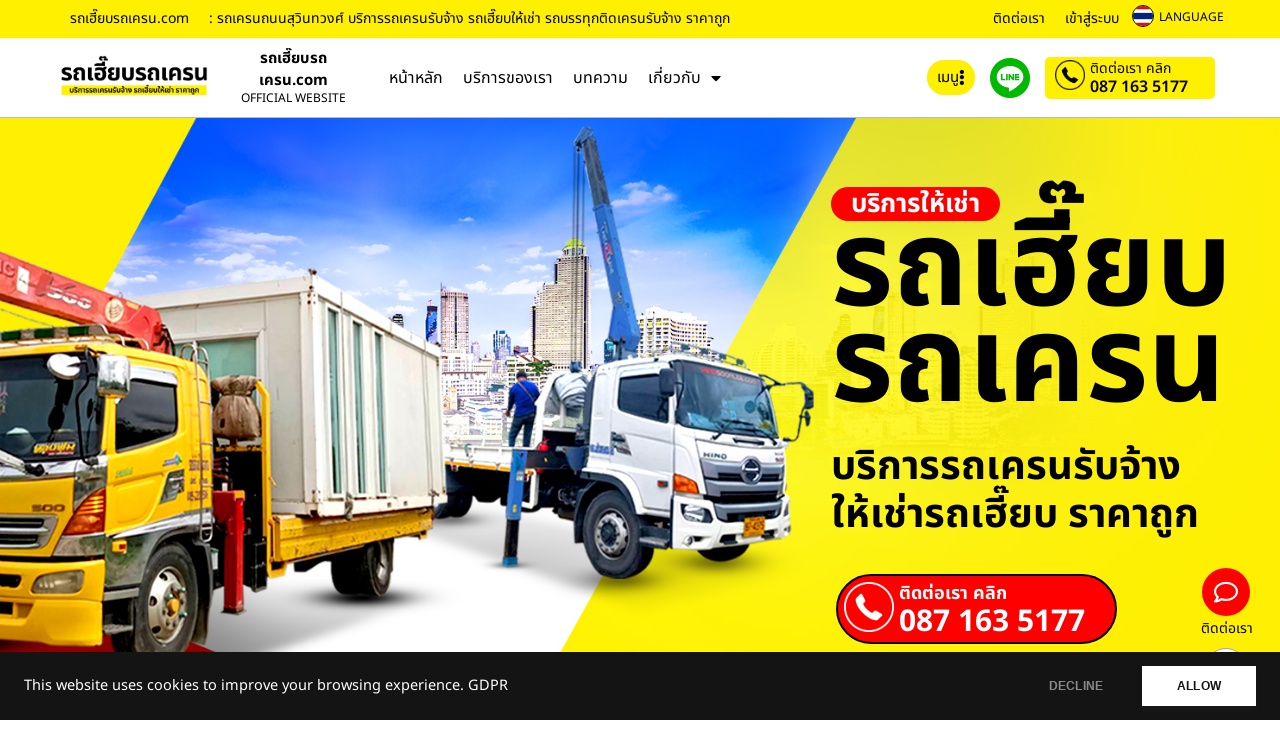

--- FILE ---
content_type: text/html; charset=UTF-8
request_url: https://www.xn--42c9aanc1cfdc8h9cwgg9k.com/%E0%B8%A3%E0%B8%96%E0%B9%80%E0%B8%84%E0%B8%A3%E0%B8%99%E0%B8%96%E0%B8%99%E0%B8%99%E0%B8%AA%E0%B8%B8%E0%B8%A7%E0%B8%B4%E0%B8%99%E0%B8%97%E0%B8%A7%E0%B8%87%E0%B8%A8%E0%B9%8C/
body_size: 48265
content:
<!DOCTYPE html>
<html lang="th" prefix="og: https://ogp.me/ns#">
<head>
	<meta charset="UTF-8">
	<meta name="viewport" content="width=device-width, initial-scale=1.0, viewport-fit=cover" />			<style>img:is([sizes="auto" i], [sizes^="auto," i]) { contain-intrinsic-size: 3000px 1500px }</style>
	
<!-- Search Engine Optimization by Rank Math - https://rankmath.com/ -->
<title>รถเครนถนนสุวินทวงศ์ บริการรถเครนรับจ้าง รถเฮี๊ยบให้เช่า รถบรรทุกติดเครนรับจ้าง ราคาถูก / รถเฮี๊ยบรถเครน.com</title>
<meta name="description" content="รถเฮี๊ยบรถเครนสมุทรปราการ รถเฮี๊ยบรถเครนบางปู รถเฮี๊ยบรถเครนบางบ่อ รถเฮี๊ยบรถเครนบางพลี รถเฮี๊ยบรถเครนพระประแดง รถเฮี๊ยบรถเครนเมกาบางนา"/>
<meta name="robots" content="follow, index, max-snippet:-1, max-video-preview:-1, max-image-preview:large"/>
<link rel="canonical" href="https://www.xn--42c9aanc1cfdc8h9cwgg9k.com/%e0%b8%a3%e0%b8%96%e0%b9%80%e0%b8%84%e0%b8%a3%e0%b8%99%e0%b8%96%e0%b8%99%e0%b8%99%e0%b8%aa%e0%b8%b8%e0%b8%a7%e0%b8%b4%e0%b8%99%e0%b8%97%e0%b8%a7%e0%b8%87%e0%b8%a8%e0%b9%8c/" />
<meta property="og:locale" content="th_TH" />
<meta property="og:type" content="article" />
<meta property="og:title" content="รถเครนถนนสุวินทวงศ์ บริการรถเครนรับจ้าง รถเฮี๊ยบให้เช่า รถบรรทุกติดเครนรับจ้าง ราคาถูก / รถเฮี๊ยบรถเครน.com" />
<meta property="og:description" content="รถเฮี๊ยบรถเครนสมุทรปราการ รถเฮี๊ยบรถเครนบางปู รถเฮี๊ยบรถเครนบางบ่อ รถเฮี๊ยบรถเครนบางพลี รถเฮี๊ยบรถเครนพระประแดง รถเฮี๊ยบรถเครนเมกาบางนา" />
<meta property="og:url" content="https://www.xn--42c9aanc1cfdc8h9cwgg9k.com/%e0%b8%a3%e0%b8%96%e0%b9%80%e0%b8%84%e0%b8%a3%e0%b8%99%e0%b8%96%e0%b8%99%e0%b8%99%e0%b8%aa%e0%b8%b8%e0%b8%a7%e0%b8%b4%e0%b8%99%e0%b8%97%e0%b8%a7%e0%b8%87%e0%b8%a8%e0%b9%8c/" />
<meta property="og:site_name" content="รถเฮี๊ยบรถเครน.com" />
<meta property="article:tag" content="รถเครนถนนสุวินทวงศ์" />
<meta property="article:tag" content="รถเฮี๊ยบ" />
<meta property="article:tag" content="รถเครน" />
<meta property="article:tag" content="รถเฮี๊ยบให้เช่า" />
<meta property="article:tag" content="รถเครนให้เช่า" />
<meta property="article:tag" content="รถเฮี๊ยบรับจ้าง" />
<meta property="article:tag" content="รถเครนรับจ้าง" />
<meta property="article:section" content="บทความ" />
<meta property="og:image" content="https://www.xn--42c9aanc1cfdc8h9cwgg9k.com/wp-content/uploads/2023/09/รถเฮี๊ยบรถเครน.com-บริการรถเครนให้เช่า-รถเฮี๊ยบให้เช่า-14.jpg" />
<meta property="og:image:secure_url" content="https://www.xn--42c9aanc1cfdc8h9cwgg9k.com/wp-content/uploads/2023/09/รถเฮี๊ยบรถเครน.com-บริการรถเครนให้เช่า-รถเฮี๊ยบให้เช่า-14.jpg" />
<meta property="og:image:width" content="450" />
<meta property="og:image:height" content="600" />
<meta property="og:image:alt" content="รถเครนถนนสุวินทวงศ์" />
<meta property="og:image:type" content="image/jpeg" />
<meta property="article:published_time" content="2023-09-19T08:00:00+07:00" />
<meta name="twitter:card" content="summary_large_image" />
<meta name="twitter:title" content="รถเครนถนนสุวินทวงศ์ บริการรถเครนรับจ้าง รถเฮี๊ยบให้เช่า รถบรรทุกติดเครนรับจ้าง ราคาถูก / รถเฮี๊ยบรถเครน.com" />
<meta name="twitter:description" content="รถเฮี๊ยบรถเครนสมุทรปราการ รถเฮี๊ยบรถเครนบางปู รถเฮี๊ยบรถเครนบางบ่อ รถเฮี๊ยบรถเครนบางพลี รถเฮี๊ยบรถเครนพระประแดง รถเฮี๊ยบรถเครนเมกาบางนา" />
<meta name="twitter:image" content="https://www.xn--42c9aanc1cfdc8h9cwgg9k.com/wp-content/uploads/2023/09/รถเฮี๊ยบรถเครน.com-บริการรถเครนให้เช่า-รถเฮี๊ยบให้เช่า-14.jpg" />
<script type="application/ld+json" class="rank-math-schema">{"@context":"https://schema.org","@graph":[{"@type":["LocalBusiness","Organization"],"@id":"https://www.xn--42c9aanc1cfdc8h9cwgg9k.com/#organization","name":"\u0e23\u0e16\u0e40\u0e2e\u0e35\u0e4a\u0e22\u0e1a\u0e23\u0e16\u0e40\u0e04\u0e23\u0e19.com","url":"https://www.xn--42c9aanc1cfdc8h9cwgg9k.com","email":"thailink.co","logo":{"@type":"ImageObject","@id":"https://www.xn--42c9aanc1cfdc8h9cwgg9k.com/#logo","url":"https://www.xn--42c9aanc1cfdc8h9cwgg9k.com/wp-content/uploads/2023/09/logo-\u0e23\u0e16\u0e40\u0e2e\u0e35\u0e4a\u0e22\u0e1a\u0e23\u0e16\u0e40\u0e04\u0e23\u0e19.png","contentUrl":"https://www.xn--42c9aanc1cfdc8h9cwgg9k.com/wp-content/uploads/2023/09/logo-\u0e23\u0e16\u0e40\u0e2e\u0e35\u0e4a\u0e22\u0e1a\u0e23\u0e16\u0e40\u0e04\u0e23\u0e19.png","caption":"\u0e23\u0e16\u0e40\u0e2e\u0e35\u0e4a\u0e22\u0e1a\u0e23\u0e16\u0e40\u0e04\u0e23\u0e19.com","inLanguage":"th","width":"800","height":"245"},"openingHours":["Monday,Tuesday,Wednesday,Thursday,Friday,Saturday,Sunday 09:00-17:00"],"image":{"@id":"https://www.xn--42c9aanc1cfdc8h9cwgg9k.com/#logo"}},{"@type":"WebSite","@id":"https://www.xn--42c9aanc1cfdc8h9cwgg9k.com/#website","url":"https://www.xn--42c9aanc1cfdc8h9cwgg9k.com","name":"\u0e23\u0e16\u0e40\u0e2e\u0e35\u0e4a\u0e22\u0e1a\u0e23\u0e16\u0e40\u0e04\u0e23\u0e19.com","publisher":{"@id":"https://www.xn--42c9aanc1cfdc8h9cwgg9k.com/#organization"},"inLanguage":"th"},{"@type":"ImageObject","@id":"https://www.xn--42c9aanc1cfdc8h9cwgg9k.com/wp-content/uploads/2023/09/\u0e23\u0e16\u0e40\u0e2e\u0e35\u0e4a\u0e22\u0e1a\u0e23\u0e16\u0e40\u0e04\u0e23\u0e19.com-\u0e1a\u0e23\u0e34\u0e01\u0e32\u0e23\u0e23\u0e16\u0e40\u0e04\u0e23\u0e19\u0e43\u0e2b\u0e49\u0e40\u0e0a\u0e48\u0e32-\u0e23\u0e16\u0e40\u0e2e\u0e35\u0e4a\u0e22\u0e1a\u0e43\u0e2b\u0e49\u0e40\u0e0a\u0e48\u0e32-14.jpg","url":"https://www.xn--42c9aanc1cfdc8h9cwgg9k.com/wp-content/uploads/2023/09/\u0e23\u0e16\u0e40\u0e2e\u0e35\u0e4a\u0e22\u0e1a\u0e23\u0e16\u0e40\u0e04\u0e23\u0e19.com-\u0e1a\u0e23\u0e34\u0e01\u0e32\u0e23\u0e23\u0e16\u0e40\u0e04\u0e23\u0e19\u0e43\u0e2b\u0e49\u0e40\u0e0a\u0e48\u0e32-\u0e23\u0e16\u0e40\u0e2e\u0e35\u0e4a\u0e22\u0e1a\u0e43\u0e2b\u0e49\u0e40\u0e0a\u0e48\u0e32-14.jpg","width":"450","height":"600","inLanguage":"th"},{"@type":"WebPage","@id":"https://www.xn--42c9aanc1cfdc8h9cwgg9k.com/%e0%b8%a3%e0%b8%96%e0%b9%80%e0%b8%84%e0%b8%a3%e0%b8%99%e0%b8%96%e0%b8%99%e0%b8%99%e0%b8%aa%e0%b8%b8%e0%b8%a7%e0%b8%b4%e0%b8%99%e0%b8%97%e0%b8%a7%e0%b8%87%e0%b8%a8%e0%b9%8c/#webpage","url":"https://www.xn--42c9aanc1cfdc8h9cwgg9k.com/%e0%b8%a3%e0%b8%96%e0%b9%80%e0%b8%84%e0%b8%a3%e0%b8%99%e0%b8%96%e0%b8%99%e0%b8%99%e0%b8%aa%e0%b8%b8%e0%b8%a7%e0%b8%b4%e0%b8%99%e0%b8%97%e0%b8%a7%e0%b8%87%e0%b8%a8%e0%b9%8c/","name":"\u0e23\u0e16\u0e40\u0e04\u0e23\u0e19\u0e16\u0e19\u0e19\u0e2a\u0e38\u0e27\u0e34\u0e19\u0e17\u0e27\u0e07\u0e28\u0e4c \u0e1a\u0e23\u0e34\u0e01\u0e32\u0e23\u0e23\u0e16\u0e40\u0e04\u0e23\u0e19\u0e23\u0e31\u0e1a\u0e08\u0e49\u0e32\u0e07 \u0e23\u0e16\u0e40\u0e2e\u0e35\u0e4a\u0e22\u0e1a\u0e43\u0e2b\u0e49\u0e40\u0e0a\u0e48\u0e32 \u0e23\u0e16\u0e1a\u0e23\u0e23\u0e17\u0e38\u0e01\u0e15\u0e34\u0e14\u0e40\u0e04\u0e23\u0e19\u0e23\u0e31\u0e1a\u0e08\u0e49\u0e32\u0e07 \u0e23\u0e32\u0e04\u0e32\u0e16\u0e39\u0e01 / \u0e23\u0e16\u0e40\u0e2e\u0e35\u0e4a\u0e22\u0e1a\u0e23\u0e16\u0e40\u0e04\u0e23\u0e19.com","datePublished":"2023-09-19T08:00:00+07:00","dateModified":"2023-09-19T08:00:00+07:00","isPartOf":{"@id":"https://www.xn--42c9aanc1cfdc8h9cwgg9k.com/#website"},"primaryImageOfPage":{"@id":"https://www.xn--42c9aanc1cfdc8h9cwgg9k.com/wp-content/uploads/2023/09/\u0e23\u0e16\u0e40\u0e2e\u0e35\u0e4a\u0e22\u0e1a\u0e23\u0e16\u0e40\u0e04\u0e23\u0e19.com-\u0e1a\u0e23\u0e34\u0e01\u0e32\u0e23\u0e23\u0e16\u0e40\u0e04\u0e23\u0e19\u0e43\u0e2b\u0e49\u0e40\u0e0a\u0e48\u0e32-\u0e23\u0e16\u0e40\u0e2e\u0e35\u0e4a\u0e22\u0e1a\u0e43\u0e2b\u0e49\u0e40\u0e0a\u0e48\u0e32-14.jpg"},"inLanguage":"th"},{"@type":"Person","@id":"https://www.xn--42c9aanc1cfdc8h9cwgg9k.com/author/thailink-co/","name":"Thailink.co","url":"https://www.xn--42c9aanc1cfdc8h9cwgg9k.com/author/thailink-co/","image":{"@type":"ImageObject","@id":"https://secure.gravatar.com/avatar/349031d1a0d6639e7bf9edbf904cc92e64d5978bfc218e9f8dcc3ecdf2f15430?s=96&amp;d=mm&amp;r=g","url":"https://secure.gravatar.com/avatar/349031d1a0d6639e7bf9edbf904cc92e64d5978bfc218e9f8dcc3ecdf2f15430?s=96&amp;d=mm&amp;r=g","caption":"Thailink.co","inLanguage":"th"},"worksFor":{"@id":"https://www.xn--42c9aanc1cfdc8h9cwgg9k.com/#organization"}},{"@type":"Article","headline":"\u0e23\u0e16\u0e40\u0e04\u0e23\u0e19\u0e16\u0e19\u0e19\u0e2a\u0e38\u0e27\u0e34\u0e19\u0e17\u0e27\u0e07\u0e28\u0e4c \u0e1a\u0e23\u0e34\u0e01\u0e32\u0e23\u0e23\u0e16\u0e40\u0e04\u0e23\u0e19\u0e23\u0e31\u0e1a\u0e08\u0e49\u0e32\u0e07 \u0e23\u0e16\u0e40\u0e2e\u0e35\u0e4a\u0e22\u0e1a\u0e43\u0e2b\u0e49\u0e40\u0e0a\u0e48\u0e32 \u0e23\u0e16\u0e1a\u0e23\u0e23\u0e17\u0e38\u0e01\u0e15\u0e34\u0e14\u0e40\u0e04\u0e23\u0e19\u0e23\u0e31\u0e1a\u0e08\u0e49\u0e32\u0e07 \u0e23\u0e32\u0e04\u0e32\u0e16\u0e39\u0e01 / \u0e23\u0e16\u0e40\u0e2e\u0e35\u0e4a\u0e22\u0e1a\u0e23\u0e16\u0e40\u0e04\u0e23\u0e19.com","keywords":"\u0e23\u0e16\u0e40\u0e04\u0e23\u0e19\u0e16\u0e19\u0e19\u0e2a\u0e38\u0e27\u0e34\u0e19\u0e17\u0e27\u0e07\u0e28\u0e4c","datePublished":"2023-09-19T08:00:00+07:00","dateModified":"2023-09-19T08:00:00+07:00","articleSection":"\u0e1a\u0e17\u0e04\u0e27\u0e32\u0e21","author":{"@id":"https://www.xn--42c9aanc1cfdc8h9cwgg9k.com/author/thailink-co/","name":"Thailink.co"},"publisher":{"@id":"https://www.xn--42c9aanc1cfdc8h9cwgg9k.com/#organization"},"description":"\u0e23\u0e16\u0e40\u0e2e\u0e35\u0e4a\u0e22\u0e1a\u0e23\u0e16\u0e40\u0e04\u0e23\u0e19\u0e2a\u0e21\u0e38\u0e17\u0e23\u0e1b\u0e23\u0e32\u0e01\u0e32\u0e23 \u0e23\u0e16\u0e40\u0e2e\u0e35\u0e4a\u0e22\u0e1a\u0e23\u0e16\u0e40\u0e04\u0e23\u0e19\u0e1a\u0e32\u0e07\u0e1b\u0e39 \u0e23\u0e16\u0e40\u0e2e\u0e35\u0e4a\u0e22\u0e1a\u0e23\u0e16\u0e40\u0e04\u0e23\u0e19\u0e1a\u0e32\u0e07\u0e1a\u0e48\u0e2d \u0e23\u0e16\u0e40\u0e2e\u0e35\u0e4a\u0e22\u0e1a\u0e23\u0e16\u0e40\u0e04\u0e23\u0e19\u0e1a\u0e32\u0e07\u0e1e\u0e25\u0e35 \u0e23\u0e16\u0e40\u0e2e\u0e35\u0e4a\u0e22\u0e1a\u0e23\u0e16\u0e40\u0e04\u0e23\u0e19\u0e1e\u0e23\u0e30\u0e1b\u0e23\u0e30\u0e41\u0e14\u0e07 \u0e23\u0e16\u0e40\u0e2e\u0e35\u0e4a\u0e22\u0e1a\u0e23\u0e16\u0e40\u0e04\u0e23\u0e19\u0e40\u0e21\u0e01\u0e32\u0e1a\u0e32\u0e07\u0e19\u0e32","name":"\u0e23\u0e16\u0e40\u0e04\u0e23\u0e19\u0e16\u0e19\u0e19\u0e2a\u0e38\u0e27\u0e34\u0e19\u0e17\u0e27\u0e07\u0e28\u0e4c \u0e1a\u0e23\u0e34\u0e01\u0e32\u0e23\u0e23\u0e16\u0e40\u0e04\u0e23\u0e19\u0e23\u0e31\u0e1a\u0e08\u0e49\u0e32\u0e07 \u0e23\u0e16\u0e40\u0e2e\u0e35\u0e4a\u0e22\u0e1a\u0e43\u0e2b\u0e49\u0e40\u0e0a\u0e48\u0e32 \u0e23\u0e16\u0e1a\u0e23\u0e23\u0e17\u0e38\u0e01\u0e15\u0e34\u0e14\u0e40\u0e04\u0e23\u0e19\u0e23\u0e31\u0e1a\u0e08\u0e49\u0e32\u0e07 \u0e23\u0e32\u0e04\u0e32\u0e16\u0e39\u0e01 / \u0e23\u0e16\u0e40\u0e2e\u0e35\u0e4a\u0e22\u0e1a\u0e23\u0e16\u0e40\u0e04\u0e23\u0e19.com","@id":"https://www.xn--42c9aanc1cfdc8h9cwgg9k.com/%e0%b8%a3%e0%b8%96%e0%b9%80%e0%b8%84%e0%b8%a3%e0%b8%99%e0%b8%96%e0%b8%99%e0%b8%99%e0%b8%aa%e0%b8%b8%e0%b8%a7%e0%b8%b4%e0%b8%99%e0%b8%97%e0%b8%a7%e0%b8%87%e0%b8%a8%e0%b9%8c/#richSnippet","isPartOf":{"@id":"https://www.xn--42c9aanc1cfdc8h9cwgg9k.com/%e0%b8%a3%e0%b8%96%e0%b9%80%e0%b8%84%e0%b8%a3%e0%b8%99%e0%b8%96%e0%b8%99%e0%b8%99%e0%b8%aa%e0%b8%b8%e0%b8%a7%e0%b8%b4%e0%b8%99%e0%b8%97%e0%b8%a7%e0%b8%87%e0%b8%a8%e0%b9%8c/#webpage"},"image":{"@id":"https://www.xn--42c9aanc1cfdc8h9cwgg9k.com/wp-content/uploads/2023/09/\u0e23\u0e16\u0e40\u0e2e\u0e35\u0e4a\u0e22\u0e1a\u0e23\u0e16\u0e40\u0e04\u0e23\u0e19.com-\u0e1a\u0e23\u0e34\u0e01\u0e32\u0e23\u0e23\u0e16\u0e40\u0e04\u0e23\u0e19\u0e43\u0e2b\u0e49\u0e40\u0e0a\u0e48\u0e32-\u0e23\u0e16\u0e40\u0e2e\u0e35\u0e4a\u0e22\u0e1a\u0e43\u0e2b\u0e49\u0e40\u0e0a\u0e48\u0e32-14.jpg"},"inLanguage":"th","mainEntityOfPage":{"@id":"https://www.xn--42c9aanc1cfdc8h9cwgg9k.com/%e0%b8%a3%e0%b8%96%e0%b9%80%e0%b8%84%e0%b8%a3%e0%b8%99%e0%b8%96%e0%b8%99%e0%b8%99%e0%b8%aa%e0%b8%b8%e0%b8%a7%e0%b8%b4%e0%b8%99%e0%b8%97%e0%b8%a7%e0%b8%87%e0%b8%a8%e0%b9%8c/#webpage"}}]}</script>
<!-- /Rank Math WordPress SEO plugin -->

<link rel='dns-prefetch' href='//translate.google.com' />
<link rel="alternate" type="application/rss+xml" title="รถเฮี๊ยบรถเครน.com &raquo; ฟีด" href="https://www.xn--42c9aanc1cfdc8h9cwgg9k.com/feed/" />
<link rel="alternate" type="application/rss+xml" title="รถเฮี๊ยบรถเครน.com &raquo; ฟีดความเห็น" href="https://www.xn--42c9aanc1cfdc8h9cwgg9k.com/comments/feed/" />
<link rel="alternate" type="application/rss+xml" title="รถเฮี๊ยบรถเครน.com &raquo; รถเครนถนนสุวินทวงศ์ บริการรถเครนรับจ้าง รถเฮี๊ยบให้เช่า รถบรรทุกติดเครนรับจ้าง ราคาถูก ฟีดความเห็น" href="https://www.xn--42c9aanc1cfdc8h9cwgg9k.com/%e0%b8%a3%e0%b8%96%e0%b9%80%e0%b8%84%e0%b8%a3%e0%b8%99%e0%b8%96%e0%b8%99%e0%b8%99%e0%b8%aa%e0%b8%b8%e0%b8%a7%e0%b8%b4%e0%b8%99%e0%b8%97%e0%b8%a7%e0%b8%87%e0%b8%a8%e0%b9%8c/feed/" />
<script>
window._wpemojiSettings = {"baseUrl":"https:\/\/s.w.org\/images\/core\/emoji\/16.0.1\/72x72\/","ext":".png","svgUrl":"https:\/\/s.w.org\/images\/core\/emoji\/16.0.1\/svg\/","svgExt":".svg","source":{"concatemoji":"https:\/\/www.xn--42c9aanc1cfdc8h9cwgg9k.com\/wp-includes\/js\/wp-emoji-release.min.js?ver=6.8.3"}};
/*! This file is auto-generated */
!function(s,n){var o,i,e;function c(e){try{var t={supportTests:e,timestamp:(new Date).valueOf()};sessionStorage.setItem(o,JSON.stringify(t))}catch(e){}}function p(e,t,n){e.clearRect(0,0,e.canvas.width,e.canvas.height),e.fillText(t,0,0);var t=new Uint32Array(e.getImageData(0,0,e.canvas.width,e.canvas.height).data),a=(e.clearRect(0,0,e.canvas.width,e.canvas.height),e.fillText(n,0,0),new Uint32Array(e.getImageData(0,0,e.canvas.width,e.canvas.height).data));return t.every(function(e,t){return e===a[t]})}function u(e,t){e.clearRect(0,0,e.canvas.width,e.canvas.height),e.fillText(t,0,0);for(var n=e.getImageData(16,16,1,1),a=0;a<n.data.length;a++)if(0!==n.data[a])return!1;return!0}function f(e,t,n,a){switch(t){case"flag":return n(e,"\ud83c\udff3\ufe0f\u200d\u26a7\ufe0f","\ud83c\udff3\ufe0f\u200b\u26a7\ufe0f")?!1:!n(e,"\ud83c\udde8\ud83c\uddf6","\ud83c\udde8\u200b\ud83c\uddf6")&&!n(e,"\ud83c\udff4\udb40\udc67\udb40\udc62\udb40\udc65\udb40\udc6e\udb40\udc67\udb40\udc7f","\ud83c\udff4\u200b\udb40\udc67\u200b\udb40\udc62\u200b\udb40\udc65\u200b\udb40\udc6e\u200b\udb40\udc67\u200b\udb40\udc7f");case"emoji":return!a(e,"\ud83e\udedf")}return!1}function g(e,t,n,a){var r="undefined"!=typeof WorkerGlobalScope&&self instanceof WorkerGlobalScope?new OffscreenCanvas(300,150):s.createElement("canvas"),o=r.getContext("2d",{willReadFrequently:!0}),i=(o.textBaseline="top",o.font="600 32px Arial",{});return e.forEach(function(e){i[e]=t(o,e,n,a)}),i}function t(e){var t=s.createElement("script");t.src=e,t.defer=!0,s.head.appendChild(t)}"undefined"!=typeof Promise&&(o="wpEmojiSettingsSupports",i=["flag","emoji"],n.supports={everything:!0,everythingExceptFlag:!0},e=new Promise(function(e){s.addEventListener("DOMContentLoaded",e,{once:!0})}),new Promise(function(t){var n=function(){try{var e=JSON.parse(sessionStorage.getItem(o));if("object"==typeof e&&"number"==typeof e.timestamp&&(new Date).valueOf()<e.timestamp+604800&&"object"==typeof e.supportTests)return e.supportTests}catch(e){}return null}();if(!n){if("undefined"!=typeof Worker&&"undefined"!=typeof OffscreenCanvas&&"undefined"!=typeof URL&&URL.createObjectURL&&"undefined"!=typeof Blob)try{var e="postMessage("+g.toString()+"("+[JSON.stringify(i),f.toString(),p.toString(),u.toString()].join(",")+"));",a=new Blob([e],{type:"text/javascript"}),r=new Worker(URL.createObjectURL(a),{name:"wpTestEmojiSupports"});return void(r.onmessage=function(e){c(n=e.data),r.terminate(),t(n)})}catch(e){}c(n=g(i,f,p,u))}t(n)}).then(function(e){for(var t in e)n.supports[t]=e[t],n.supports.everything=n.supports.everything&&n.supports[t],"flag"!==t&&(n.supports.everythingExceptFlag=n.supports.everythingExceptFlag&&n.supports[t]);n.supports.everythingExceptFlag=n.supports.everythingExceptFlag&&!n.supports.flag,n.DOMReady=!1,n.readyCallback=function(){n.DOMReady=!0}}).then(function(){return e}).then(function(){var e;n.supports.everything||(n.readyCallback(),(e=n.source||{}).concatemoji?t(e.concatemoji):e.wpemoji&&e.twemoji&&(t(e.twemoji),t(e.wpemoji)))}))}((window,document),window._wpemojiSettings);
</script>
<link rel='stylesheet' id='dashicons-css' href='https://www.xn--42c9aanc1cfdc8h9cwgg9k.com/wp-includes/css/dashicons.min.css?ver=6.8.3' media='all' />
<link rel='stylesheet' id='post-views-counter-frontend-css' href='https://www.xn--42c9aanc1cfdc8h9cwgg9k.com/wp-content/plugins/post-views-counter/css/frontend.css?ver=1.7.3' media='all' />
<style id='wp-emoji-styles-inline-css'>

	img.wp-smiley, img.emoji {
		display: inline !important;
		border: none !important;
		box-shadow: none !important;
		height: 1em !important;
		width: 1em !important;
		margin: 0 0.07em !important;
		vertical-align: -0.1em !important;
		background: none !important;
		padding: 0 !important;
	}
</style>
<link rel='stylesheet' id='wp-block-library-css' href='https://www.xn--42c9aanc1cfdc8h9cwgg9k.com/wp-includes/css/dist/block-library/style.min.css?ver=6.8.3' media='all' />
<style id='classic-theme-styles-inline-css'>
/*! This file is auto-generated */
.wp-block-button__link{color:#fff;background-color:#32373c;border-radius:9999px;box-shadow:none;text-decoration:none;padding:calc(.667em + 2px) calc(1.333em + 2px);font-size:1.125em}.wp-block-file__button{background:#32373c;color:#fff;text-decoration:none}
</style>
<style id='global-styles-inline-css'>
:root{--wp--preset--aspect-ratio--square: 1;--wp--preset--aspect-ratio--4-3: 4/3;--wp--preset--aspect-ratio--3-4: 3/4;--wp--preset--aspect-ratio--3-2: 3/2;--wp--preset--aspect-ratio--2-3: 2/3;--wp--preset--aspect-ratio--16-9: 16/9;--wp--preset--aspect-ratio--9-16: 9/16;--wp--preset--color--black: #000000;--wp--preset--color--cyan-bluish-gray: #abb8c3;--wp--preset--color--white: #ffffff;--wp--preset--color--pale-pink: #f78da7;--wp--preset--color--vivid-red: #cf2e2e;--wp--preset--color--luminous-vivid-orange: #ff6900;--wp--preset--color--luminous-vivid-amber: #fcb900;--wp--preset--color--light-green-cyan: #7bdcb5;--wp--preset--color--vivid-green-cyan: #00d084;--wp--preset--color--pale-cyan-blue: #8ed1fc;--wp--preset--color--vivid-cyan-blue: #0693e3;--wp--preset--color--vivid-purple: #9b51e0;--wp--preset--gradient--vivid-cyan-blue-to-vivid-purple: linear-gradient(135deg,rgba(6,147,227,1) 0%,rgb(155,81,224) 100%);--wp--preset--gradient--light-green-cyan-to-vivid-green-cyan: linear-gradient(135deg,rgb(122,220,180) 0%,rgb(0,208,130) 100%);--wp--preset--gradient--luminous-vivid-amber-to-luminous-vivid-orange: linear-gradient(135deg,rgba(252,185,0,1) 0%,rgba(255,105,0,1) 100%);--wp--preset--gradient--luminous-vivid-orange-to-vivid-red: linear-gradient(135deg,rgba(255,105,0,1) 0%,rgb(207,46,46) 100%);--wp--preset--gradient--very-light-gray-to-cyan-bluish-gray: linear-gradient(135deg,rgb(238,238,238) 0%,rgb(169,184,195) 100%);--wp--preset--gradient--cool-to-warm-spectrum: linear-gradient(135deg,rgb(74,234,220) 0%,rgb(151,120,209) 20%,rgb(207,42,186) 40%,rgb(238,44,130) 60%,rgb(251,105,98) 80%,rgb(254,248,76) 100%);--wp--preset--gradient--blush-light-purple: linear-gradient(135deg,rgb(255,206,236) 0%,rgb(152,150,240) 100%);--wp--preset--gradient--blush-bordeaux: linear-gradient(135deg,rgb(254,205,165) 0%,rgb(254,45,45) 50%,rgb(107,0,62) 100%);--wp--preset--gradient--luminous-dusk: linear-gradient(135deg,rgb(255,203,112) 0%,rgb(199,81,192) 50%,rgb(65,88,208) 100%);--wp--preset--gradient--pale-ocean: linear-gradient(135deg,rgb(255,245,203) 0%,rgb(182,227,212) 50%,rgb(51,167,181) 100%);--wp--preset--gradient--electric-grass: linear-gradient(135deg,rgb(202,248,128) 0%,rgb(113,206,126) 100%);--wp--preset--gradient--midnight: linear-gradient(135deg,rgb(2,3,129) 0%,rgb(40,116,252) 100%);--wp--preset--font-size--small: 13px;--wp--preset--font-size--medium: 20px;--wp--preset--font-size--large: 36px;--wp--preset--font-size--x-large: 42px;--wp--preset--spacing--20: 0.44rem;--wp--preset--spacing--30: 0.67rem;--wp--preset--spacing--40: 1rem;--wp--preset--spacing--50: 1.5rem;--wp--preset--spacing--60: 2.25rem;--wp--preset--spacing--70: 3.38rem;--wp--preset--spacing--80: 5.06rem;--wp--preset--shadow--natural: 6px 6px 9px rgba(0, 0, 0, 0.2);--wp--preset--shadow--deep: 12px 12px 50px rgba(0, 0, 0, 0.4);--wp--preset--shadow--sharp: 6px 6px 0px rgba(0, 0, 0, 0.2);--wp--preset--shadow--outlined: 6px 6px 0px -3px rgba(255, 255, 255, 1), 6px 6px rgba(0, 0, 0, 1);--wp--preset--shadow--crisp: 6px 6px 0px rgba(0, 0, 0, 1);}:where(.is-layout-flex){gap: 0.5em;}:where(.is-layout-grid){gap: 0.5em;}body .is-layout-flex{display: flex;}.is-layout-flex{flex-wrap: wrap;align-items: center;}.is-layout-flex > :is(*, div){margin: 0;}body .is-layout-grid{display: grid;}.is-layout-grid > :is(*, div){margin: 0;}:where(.wp-block-columns.is-layout-flex){gap: 2em;}:where(.wp-block-columns.is-layout-grid){gap: 2em;}:where(.wp-block-post-template.is-layout-flex){gap: 1.25em;}:where(.wp-block-post-template.is-layout-grid){gap: 1.25em;}.has-black-color{color: var(--wp--preset--color--black) !important;}.has-cyan-bluish-gray-color{color: var(--wp--preset--color--cyan-bluish-gray) !important;}.has-white-color{color: var(--wp--preset--color--white) !important;}.has-pale-pink-color{color: var(--wp--preset--color--pale-pink) !important;}.has-vivid-red-color{color: var(--wp--preset--color--vivid-red) !important;}.has-luminous-vivid-orange-color{color: var(--wp--preset--color--luminous-vivid-orange) !important;}.has-luminous-vivid-amber-color{color: var(--wp--preset--color--luminous-vivid-amber) !important;}.has-light-green-cyan-color{color: var(--wp--preset--color--light-green-cyan) !important;}.has-vivid-green-cyan-color{color: var(--wp--preset--color--vivid-green-cyan) !important;}.has-pale-cyan-blue-color{color: var(--wp--preset--color--pale-cyan-blue) !important;}.has-vivid-cyan-blue-color{color: var(--wp--preset--color--vivid-cyan-blue) !important;}.has-vivid-purple-color{color: var(--wp--preset--color--vivid-purple) !important;}.has-black-background-color{background-color: var(--wp--preset--color--black) !important;}.has-cyan-bluish-gray-background-color{background-color: var(--wp--preset--color--cyan-bluish-gray) !important;}.has-white-background-color{background-color: var(--wp--preset--color--white) !important;}.has-pale-pink-background-color{background-color: var(--wp--preset--color--pale-pink) !important;}.has-vivid-red-background-color{background-color: var(--wp--preset--color--vivid-red) !important;}.has-luminous-vivid-orange-background-color{background-color: var(--wp--preset--color--luminous-vivid-orange) !important;}.has-luminous-vivid-amber-background-color{background-color: var(--wp--preset--color--luminous-vivid-amber) !important;}.has-light-green-cyan-background-color{background-color: var(--wp--preset--color--light-green-cyan) !important;}.has-vivid-green-cyan-background-color{background-color: var(--wp--preset--color--vivid-green-cyan) !important;}.has-pale-cyan-blue-background-color{background-color: var(--wp--preset--color--pale-cyan-blue) !important;}.has-vivid-cyan-blue-background-color{background-color: var(--wp--preset--color--vivid-cyan-blue) !important;}.has-vivid-purple-background-color{background-color: var(--wp--preset--color--vivid-purple) !important;}.has-black-border-color{border-color: var(--wp--preset--color--black) !important;}.has-cyan-bluish-gray-border-color{border-color: var(--wp--preset--color--cyan-bluish-gray) !important;}.has-white-border-color{border-color: var(--wp--preset--color--white) !important;}.has-pale-pink-border-color{border-color: var(--wp--preset--color--pale-pink) !important;}.has-vivid-red-border-color{border-color: var(--wp--preset--color--vivid-red) !important;}.has-luminous-vivid-orange-border-color{border-color: var(--wp--preset--color--luminous-vivid-orange) !important;}.has-luminous-vivid-amber-border-color{border-color: var(--wp--preset--color--luminous-vivid-amber) !important;}.has-light-green-cyan-border-color{border-color: var(--wp--preset--color--light-green-cyan) !important;}.has-vivid-green-cyan-border-color{border-color: var(--wp--preset--color--vivid-green-cyan) !important;}.has-pale-cyan-blue-border-color{border-color: var(--wp--preset--color--pale-cyan-blue) !important;}.has-vivid-cyan-blue-border-color{border-color: var(--wp--preset--color--vivid-cyan-blue) !important;}.has-vivid-purple-border-color{border-color: var(--wp--preset--color--vivid-purple) !important;}.has-vivid-cyan-blue-to-vivid-purple-gradient-background{background: var(--wp--preset--gradient--vivid-cyan-blue-to-vivid-purple) !important;}.has-light-green-cyan-to-vivid-green-cyan-gradient-background{background: var(--wp--preset--gradient--light-green-cyan-to-vivid-green-cyan) !important;}.has-luminous-vivid-amber-to-luminous-vivid-orange-gradient-background{background: var(--wp--preset--gradient--luminous-vivid-amber-to-luminous-vivid-orange) !important;}.has-luminous-vivid-orange-to-vivid-red-gradient-background{background: var(--wp--preset--gradient--luminous-vivid-orange-to-vivid-red) !important;}.has-very-light-gray-to-cyan-bluish-gray-gradient-background{background: var(--wp--preset--gradient--very-light-gray-to-cyan-bluish-gray) !important;}.has-cool-to-warm-spectrum-gradient-background{background: var(--wp--preset--gradient--cool-to-warm-spectrum) !important;}.has-blush-light-purple-gradient-background{background: var(--wp--preset--gradient--blush-light-purple) !important;}.has-blush-bordeaux-gradient-background{background: var(--wp--preset--gradient--blush-bordeaux) !important;}.has-luminous-dusk-gradient-background{background: var(--wp--preset--gradient--luminous-dusk) !important;}.has-pale-ocean-gradient-background{background: var(--wp--preset--gradient--pale-ocean) !important;}.has-electric-grass-gradient-background{background: var(--wp--preset--gradient--electric-grass) !important;}.has-midnight-gradient-background{background: var(--wp--preset--gradient--midnight) !important;}.has-small-font-size{font-size: var(--wp--preset--font-size--small) !important;}.has-medium-font-size{font-size: var(--wp--preset--font-size--medium) !important;}.has-large-font-size{font-size: var(--wp--preset--font-size--large) !important;}.has-x-large-font-size{font-size: var(--wp--preset--font-size--x-large) !important;}
:where(.wp-block-post-template.is-layout-flex){gap: 1.25em;}:where(.wp-block-post-template.is-layout-grid){gap: 1.25em;}
:where(.wp-block-columns.is-layout-flex){gap: 2em;}:where(.wp-block-columns.is-layout-grid){gap: 2em;}
:root :where(.wp-block-pullquote){font-size: 1.5em;line-height: 1.6;}
</style>
<link rel='stylesheet' id='google-language-translator-css' href='https://www.xn--42c9aanc1cfdc8h9cwgg9k.com/wp-content/plugins/google-language-translator/css/style.css?ver=6.0.20' media='' />
<link rel='stylesheet' id='wpa-css-css' href='https://www.xn--42c9aanc1cfdc8h9cwgg9k.com/wp-content/plugins/honeypot/includes/css/wpa.css?ver=2.3.04' media='all' />
<link rel='stylesheet' id='wpuf-layout1-css' href='https://www.xn--42c9aanc1cfdc8h9cwgg9k.com/wp-content/plugins/wp-user-frontend/assets/css/frontend-form/layout1.css?ver=4.2.6' media='all' />
<link rel='stylesheet' id='wpuf-frontend-forms-css' href='https://www.xn--42c9aanc1cfdc8h9cwgg9k.com/wp-content/plugins/wp-user-frontend/assets/css/frontend-forms.css?ver=4.2.6' media='all' />
<link rel='stylesheet' id='wpuf-sweetalert2-css' href='https://www.xn--42c9aanc1cfdc8h9cwgg9k.com/wp-content/plugins/wp-user-frontend/assets/vendor/sweetalert2/sweetalert2.css?ver=11.4.8' media='all' />
<link rel='stylesheet' id='wpuf-jquery-ui-css' href='https://www.xn--42c9aanc1cfdc8h9cwgg9k.com/wp-content/plugins/wp-user-frontend/assets/css/jquery-ui-1.9.1.custom.css?ver=1.9.1' media='all' />
<link rel='stylesheet' id='elementor-frontend-css' href='https://www.xn--42c9aanc1cfdc8h9cwgg9k.com/wp-content/plugins/elementor/assets/css/frontend.min.css?ver=3.34.2' media='all' />
<link rel='stylesheet' id='widget-heading-css' href='https://www.xn--42c9aanc1cfdc8h9cwgg9k.com/wp-content/plugins/elementor/assets/css/widget-heading.min.css?ver=3.34.2' media='all' />
<link rel='stylesheet' id='widget-menu-anchor-css' href='https://www.xn--42c9aanc1cfdc8h9cwgg9k.com/wp-content/plugins/elementor/assets/css/widget-menu-anchor.min.css?ver=3.34.2' media='all' />
<link rel='stylesheet' id='widget-testimonial-css' href='https://www.xn--42c9aanc1cfdc8h9cwgg9k.com/wp-content/plugins/elementor/assets/css/widget-testimonial.min.css?ver=3.34.2' media='all' />
<link rel='stylesheet' id='widget-image-css' href='https://www.xn--42c9aanc1cfdc8h9cwgg9k.com/wp-content/plugins/elementor/assets/css/widget-image.min.css?ver=3.34.2' media='all' />
<link rel='stylesheet' id='widget-nav-menu-css' href='https://www.xn--42c9aanc1cfdc8h9cwgg9k.com/wp-content/plugins/elementor-pro/assets/css/widget-nav-menu.min.css?ver=3.34.1' media='all' />
<link rel='stylesheet' id='e-sticky-css' href='https://www.xn--42c9aanc1cfdc8h9cwgg9k.com/wp-content/plugins/elementor-pro/assets/css/modules/sticky.min.css?ver=3.34.1' media='all' />
<link rel='stylesheet' id='widget-icon-list-css' href='https://www.xn--42c9aanc1cfdc8h9cwgg9k.com/wp-content/plugins/elementor/assets/css/widget-icon-list.min.css?ver=3.34.2' media='all' />
<link rel='stylesheet' id='widget-posts-css' href='https://www.xn--42c9aanc1cfdc8h9cwgg9k.com/wp-content/plugins/elementor-pro/assets/css/widget-posts.min.css?ver=3.34.1' media='all' />
<link rel='stylesheet' id='widget-spacer-css' href='https://www.xn--42c9aanc1cfdc8h9cwgg9k.com/wp-content/plugins/elementor/assets/css/widget-spacer.min.css?ver=3.34.2' media='all' />
<link rel='stylesheet' id='e-animation-grow-css' href='https://www.xn--42c9aanc1cfdc8h9cwgg9k.com/wp-content/plugins/elementor/assets/lib/animations/styles/e-animation-grow.min.css?ver=3.34.2' media='all' />
<link rel='stylesheet' id='e-animation-shrink-css' href='https://www.xn--42c9aanc1cfdc8h9cwgg9k.com/wp-content/plugins/elementor/assets/lib/animations/styles/e-animation-shrink.min.css?ver=3.34.2' media='all' />
<link rel='stylesheet' id='widget-icon-box-css' href='https://www.xn--42c9aanc1cfdc8h9cwgg9k.com/wp-content/plugins/elementor/assets/css/widget-icon-box.min.css?ver=3.34.2' media='all' />
<link rel='stylesheet' id='elementor-icons-css' href='https://www.xn--42c9aanc1cfdc8h9cwgg9k.com/wp-content/plugins/elementor/assets/lib/eicons/css/elementor-icons.min.css?ver=5.46.0' media='all' />
<link rel='stylesheet' id='elementor-post-54-css' href='https://www.xn--42c9aanc1cfdc8h9cwgg9k.com/wp-content/uploads/elementor/css/post-54.css?ver=1768968789' media='all' />
<link rel='stylesheet' id='font-awesome-5-all-css' href='https://www.xn--42c9aanc1cfdc8h9cwgg9k.com/wp-content/plugins/elementor/assets/lib/font-awesome/css/all.min.css?ver=3.34.2' media='all' />
<link rel='stylesheet' id='font-awesome-4-shim-css' href='https://www.xn--42c9aanc1cfdc8h9cwgg9k.com/wp-content/plugins/elementor/assets/lib/font-awesome/css/v4-shims.min.css?ver=3.34.2' media='all' />
<link rel='stylesheet' id='elementor-post-3126-css' href='https://www.xn--42c9aanc1cfdc8h9cwgg9k.com/wp-content/uploads/elementor/css/post-3126.css?ver=1768968793' media='all' />
<link rel='stylesheet' id='elementor-post-3129-css' href='https://www.xn--42c9aanc1cfdc8h9cwgg9k.com/wp-content/uploads/elementor/css/post-3129.css?ver=1768968794' media='all' />
<link rel='stylesheet' id='elementor-post-2775-css' href='https://www.xn--42c9aanc1cfdc8h9cwgg9k.com/wp-content/uploads/elementor/css/post-2775.css?ver=1768968865' media='all' />
<link rel='stylesheet' id='heateor_sss_frontend_css-css' href='https://www.xn--42c9aanc1cfdc8h9cwgg9k.com/wp-content/plugins/sassy-social-share/public/css/sassy-social-share-public.css?ver=3.3.79' media='all' />
<style id='heateor_sss_frontend_css-inline-css'>
.heateor_sss_button_instagram span.heateor_sss_svg,a.heateor_sss_instagram span.heateor_sss_svg{background:radial-gradient(circle at 30% 107%,#fdf497 0,#fdf497 5%,#fd5949 45%,#d6249f 60%,#285aeb 90%)}div.heateor_sss_horizontal_sharing a.heateor_sss_button_instagram span:hover{background:#fff!important;}div.heateor_sss_standard_follow_icons_container a.heateor_sss_button_instagram span:hover{background:#fff}.heateor_sss_horizontal_sharing .heateor_sss_svg,.heateor_sss_standard_follow_icons_container .heateor_sss_svg{color:#fff;border-width:0px;border-style:solid;border-color:transparent}.heateor_sss_horizontal_sharing .heateorSssTCBackground{color:#666}div.heateor_sss_horizontal_sharing span.heateor_sss_svg svg:hover path:not(.heateor_sss_no_fill),div.heateor_sss_horizontal_sharing span.heateor_sss_svg svg:hover ellipse, div.heateor_sss_horizontal_sharing span.heateor_sss_svg svg:hover circle, div.heateor_sss_horizontal_sharing span.heateor_sss_svg svg:hover polygon, div.heateor_sss_horizontal_sharing span.heateor_sss_svg svg:hover rect:not(.heateor_sss_no_fill){fill:#333}div.heateor_sss_horizontal_sharing span.heateor_sss_svg svg:hover path.heateor_sss_svg_stroke, div.heateor_sss_horizontal_sharing span.heateor_sss_svg svg:hover rect.heateor_sss_svg_stroke{stroke:#333}.heateor_sss_horizontal_sharing span.heateor_sss_svg:hover,.heateor_sss_standard_follow_icons_container span.heateor_sss_svg:hover{background-color:#fff!important;background:#fff!importantcolor:#333;border-color:transparent;}.heateor_sss_vertical_sharing span.heateor_sss_svg,.heateor_sss_floating_follow_icons_container span.heateor_sss_svg{color:#fff;border-width:0px;border-style:solid;border-color:transparent;}.heateor_sss_vertical_sharing .heateorSssTCBackground{color:#666;}.heateor_sss_vertical_sharing span.heateor_sss_svg:hover,.heateor_sss_floating_follow_icons_container span.heateor_sss_svg:hover{border-color:transparent;}@media screen and (max-width:783px) {.heateor_sss_vertical_sharing{display:none!important}}.heateor_sss_facebook &gt; span {
    background: #1178f2 !important;
}div.heateor_sss_sharing_title{text-align:center}div.heateor_sss_sharing_ul{width:100%;text-align:center;}div.heateor_sss_horizontal_sharing div.heateor_sss_sharing_ul a{float:none!important;display:inline-block;}
</style>
<link rel='stylesheet' id='ecs-styles-css' href='https://www.xn--42c9aanc1cfdc8h9cwgg9k.com/wp-content/plugins/ele-custom-skin/assets/css/ecs-style.css?ver=3.1.9' media='all' />
<link rel='stylesheet' id='elementor-post-3253-css' href='https://www.xn--42c9aanc1cfdc8h9cwgg9k.com/wp-content/uploads/elementor/css/post-3253.css?ver=1691073218' media='all' />
<link rel='stylesheet' id='elementor-gf-local-notosansthai-css' href='https://www.xn--42c9aanc1cfdc8h9cwgg9k.com/wp-content/uploads/elementor/google-fonts/css/notosansthai.css?ver=1742228207' media='all' />
<link rel='stylesheet' id='elementor-gf-local-kanit-css' href='https://www.xn--42c9aanc1cfdc8h9cwgg9k.com/wp-content/uploads/elementor/google-fonts/css/kanit.css?ver=1742228209' media='all' />
<link rel='stylesheet' id='elementor-icons-shared-0-css' href='https://www.xn--42c9aanc1cfdc8h9cwgg9k.com/wp-content/plugins/elementor/assets/lib/font-awesome/css/fontawesome.min.css?ver=5.15.3' media='all' />
<link rel='stylesheet' id='elementor-icons-fa-solid-css' href='https://www.xn--42c9aanc1cfdc8h9cwgg9k.com/wp-content/plugins/elementor/assets/lib/font-awesome/css/solid.min.css?ver=5.15.3' media='all' />
<link rel='stylesheet' id='elementor-icons-fa-regular-css' href='https://www.xn--42c9aanc1cfdc8h9cwgg9k.com/wp-content/plugins/elementor/assets/lib/font-awesome/css/regular.min.css?ver=5.15.3' media='all' />
<script src="https://www.xn--42c9aanc1cfdc8h9cwgg9k.com/wp-includes/js/jquery/jquery.min.js?ver=3.7.1" id="jquery-core-js"></script>
<script src="https://www.xn--42c9aanc1cfdc8h9cwgg9k.com/wp-includes/js/jquery/jquery-migrate.min.js?ver=3.4.1" id="jquery-migrate-js"></script>
<script src="https://www.xn--42c9aanc1cfdc8h9cwgg9k.com/wp-includes/js/clipboard.min.js?ver=2.0.11" id="clipboard-js"></script>
<script src="https://www.xn--42c9aanc1cfdc8h9cwgg9k.com/wp-includes/js/plupload/moxie.min.js?ver=1.3.5.1" id="moxiejs-js"></script>
<script src="https://www.xn--42c9aanc1cfdc8h9cwgg9k.com/wp-includes/js/plupload/plupload.min.js?ver=2.1.9" id="plupload-js"></script>
<script src="https://www.xn--42c9aanc1cfdc8h9cwgg9k.com/wp-includes/js/underscore.min.js?ver=1.13.7" id="underscore-js"></script>
<script src="https://www.xn--42c9aanc1cfdc8h9cwgg9k.com/wp-includes/js/dist/dom-ready.min.js?ver=f77871ff7694fffea381" id="wp-dom-ready-js"></script>
<script src="https://www.xn--42c9aanc1cfdc8h9cwgg9k.com/wp-includes/js/dist/hooks.min.js?ver=4d63a3d491d11ffd8ac6" id="wp-hooks-js"></script>
<script src="https://www.xn--42c9aanc1cfdc8h9cwgg9k.com/wp-includes/js/dist/i18n.min.js?ver=5e580eb46a90c2b997e6" id="wp-i18n-js"></script>
<script id="wp-i18n-js-after">
wp.i18n.setLocaleData( { 'text direction\u0004ltr': [ 'ltr' ] } );
</script>
<script id="wp-a11y-js-translations">
( function( domain, translations ) {
	var localeData = translations.locale_data[ domain ] || translations.locale_data.messages;
	localeData[""].domain = domain;
	wp.i18n.setLocaleData( localeData, domain );
} )( "default", {"translation-revision-date":"2022-06-08 04:30:30+0000","generator":"GlotPress\/4.0.0-alpha.1","domain":"messages","locale_data":{"messages":{"":{"domain":"messages","plural-forms":"nplurals=1; plural=0;","lang":"th"},"Notifications":["\u0e01\u0e32\u0e23\u0e41\u0e08\u0e49\u0e07\u0e40\u0e15\u0e37\u0e2d\u0e19"]}},"comment":{"reference":"wp-includes\/js\/dist\/a11y.js"}} );
</script>
<script src="https://www.xn--42c9aanc1cfdc8h9cwgg9k.com/wp-includes/js/dist/a11y.min.js?ver=3156534cc54473497e14" id="wp-a11y-js"></script>
<script id="plupload-handlers-js-extra">
var pluploadL10n = {"queue_limit_exceeded":"\u0e04\u0e38\u0e13\u0e1e\u0e22\u0e32\u0e22\u0e32\u0e21\u0e17\u0e35\u0e48\u0e08\u0e30\u0e08\u0e31\u0e14\u0e40\u0e23\u0e35\u0e22\u0e07\u0e44\u0e1f\u0e25\u0e4c\u0e21\u0e32\u0e01\u0e40\u0e01\u0e34\u0e19\u0e44\u0e1b","file_exceeds_size_limit":"%s \u0e40\u0e01\u0e34\u0e19\u0e01\u0e27\u0e48\u0e32\u0e02\u0e19\u0e32\u0e14\u0e2d\u0e31\u0e1b\u0e42\u0e2b\u0e25\u0e14\u0e2a\u0e39\u0e07\u0e2a\u0e38\u0e14\u0e02\u0e2d\u0e07\u0e40\u0e27\u0e47\u0e1a\u0e19\u0e35\u0e49","zero_byte_file":"\u0e44\u0e21\u0e48\u0e21\u0e35\u0e44\u0e1f\u0e25\u0e4c\u0e19\u0e35\u0e49 \u0e01\u0e23\u0e38\u0e13\u0e32\u0e25\u0e2d\u0e07\u0e44\u0e1f\u0e25\u0e4c\u0e2d\u0e37\u0e48\u0e19","invalid_filetype":"This file cannot be processed by the web server.","not_an_image":"\u0e44\u0e1f\u0e25\u0e4c\u0e19\u0e35\u0e49\u0e44\u0e21\u0e48\u0e43\u0e0a\u0e48\u0e23\u0e39\u0e1b\u0e20\u0e32\u0e1e  \u0e42\u0e1b\u0e23\u0e14\u0e25\u0e2d\u0e07\u0e44\u0e1f\u0e25\u0e4c\u0e2d\u0e37\u0e48\u0e19","image_memory_exceeded":"\u0e40\u0e01\u0e34\u0e19\u0e2b\u0e19\u0e48\u0e27\u0e22\u0e04\u0e27\u0e32\u0e21\u0e08\u0e33  \u0e42\u0e1b\u0e23\u0e14\u0e25\u0e2d\u0e07\u0e44\u0e1f\u0e25\u0e4c\u0e2d\u0e37\u0e48\u0e19\u0e17\u0e35\u0e48\u0e40\u0e25\u0e47\u0e01\u0e25\u0e07","image_dimensions_exceeded":"\u0e44\u0e1f\u0e25\u0e4c\u0e19\u0e35\u0e49\u0e43\u0e2b\u0e0d\u0e48\u0e40\u0e01\u0e34\u0e19\u0e01\u0e27\u0e48\u0e32\u0e02\u0e19\u0e32\u0e14\u0e43\u0e2b\u0e0d\u0e48\u0e2a\u0e38\u0e14\u0e17\u0e35\u0e48\u0e01\u0e33\u0e2b\u0e19\u0e14  \u0e42\u0e1b\u0e23\u0e14\u0e25\u0e2d\u0e07\u0e44\u0e1f\u0e25\u0e4c\u0e2d\u0e37\u0e48\u0e19","default_error":"\u0e21\u0e35\u0e04\u0e27\u0e32\u0e21\u0e1c\u0e34\u0e14\u0e1e\u0e25\u0e32\u0e14\u0e43\u0e19\u0e23\u0e30\u0e2b\u0e27\u0e48\u0e32\u0e07\u0e01\u0e32\u0e23\u0e2d\u0e31\u0e1b\u0e42\u0e2b\u0e25\u0e14 \u0e42\u0e1b\u0e23\u0e14\u0e25\u0e2d\u0e07\u0e2d\u0e35\u0e01\u0e04\u0e23\u0e31\u0e49\u0e07\u0e20\u0e32\u0e22\u0e2b\u0e25\u0e31\u0e07","missing_upload_url":"\u0e21\u0e35\u0e04\u0e27\u0e32\u0e21\u0e1c\u0e34\u0e14\u0e1e\u0e25\u0e32\u0e14\u0e43\u0e19\u0e01\u0e32\u0e23\u0e15\u0e31\u0e49\u0e07\u0e04\u0e48\u0e32  \u0e42\u0e1b\u0e23\u0e14\u0e15\u0e34\u0e14\u0e15\u0e48\u0e2d\u0e1c\u0e39\u0e49\u0e14\u0e39\u0e41\u0e25\u0e40\u0e0b\u0e34\u0e23\u0e4c\u0e1f\u0e40\u0e27\u0e2d\u0e23\u0e4c","upload_limit_exceeded":"\u0e04\u0e38\u0e13\u0e2d\u0e32\u0e08\u0e08\u0e30\u0e2d\u0e31\u0e1b\u0e42\u0e2b\u0e25\u0e14\u0e44\u0e14\u0e49\u0e40\u0e1e\u0e35\u0e22\u0e07 1 \u0e44\u0e1f\u0e25\u0e4c","http_error":"\u0e21\u0e35\u0e01\u0e32\u0e23\u0e15\u0e2d\u0e1a\u0e2a\u0e19\u0e2d\u0e07\u0e17\u0e35\u0e48\u0e44\u0e21\u0e48\u0e04\u0e32\u0e14\u0e04\u0e34\u0e14\u0e08\u0e32\u0e01\u0e40\u0e0b\u0e34\u0e23\u0e4c\u0e1f\u0e40\u0e27\u0e2d\u0e23\u0e4c \u0e01\u0e32\u0e23\u0e2d\u0e31\u0e1b\u0e42\u0e2b\u0e25\u0e14\u0e44\u0e1f\u0e25\u0e4c\u0e2d\u0e32\u0e08\u0e08\u0e30\u0e40\u0e2a\u0e23\u0e47\u0e08\u0e2a\u0e34\u0e49\u0e19\u0e41\u0e25\u0e49\u0e27 \u0e15\u0e23\u0e27\u0e08\u0e2a\u0e2d\u0e1a\u0e43\u0e19\u0e04\u0e25\u0e31\u0e07\u0e40\u0e01\u0e47\u0e1a\u0e44\u0e1f\u0e25\u0e4c\u0e2a\u0e37\u0e48\u0e2d\u0e2b\u0e23\u0e37\u0e2d\u0e42\u0e2b\u0e25\u0e14\u0e2b\u0e19\u0e49\u0e32\u0e02\u0e36\u0e49\u0e19\u0e21\u0e32\u0e43\u0e2b\u0e21\u0e48","http_error_image":"The server cannot process the image. This can happen if the server is busy or does not have enough resources to complete the task. Uploading a smaller image may help. Suggested maximum size is 2560 pixels.","upload_failed":"\u0e2d\u0e31\u0e1b\u0e42\u0e2b\u0e25\u0e14\u0e25\u0e49\u0e21\u0e40\u0e2b\u0e25\u0e27","big_upload_failed":"\u0e42\u0e1b\u0e23\u0e14\u0e1e\u0e22\u0e32\u0e22\u0e32\u0e21\u0e2d\u0e31\u0e1b\u0e42\u0e2b\u0e25\u0e14\u0e44\u0e1f\u0e25\u0e4c\u0e19\u0e35\u0e49\u0e14\u0e49\u0e27\u0e22 %1$s \u0e15\u0e31\u0e27\u0e40\u0e1a\u0e23\u0e32\u0e27\u0e4c\u0e40\u0e0b\u0e2d\u0e23\u0e4c\u0e2d\u0e31\u0e1b\u0e42\u0e2b\u0e25\u0e14 %2$s","big_upload_queued":"%s \u0e21\u0e32\u0e01\u0e01\u0e27\u0e48\u0e32\u0e02\u0e19\u0e32\u0e14\u0e44\u0e1f\u0e25\u0e4c\u0e2d\u0e31\u0e1b\u0e42\u0e2b\u0e25\u0e14\u0e2a\u0e39\u0e07\u0e2a\u0e38\u0e14\u0e2a\u0e33\u0e2b\u0e23\u0e31\u0e1a\u0e15\u0e31\u0e27\u0e2d\u0e31\u0e1b\u0e42\u0e2b\u0e25\u0e14\u0e41\u0e1a\u0e1a\u0e2b\u0e25\u0e32\u0e22\u0e44\u0e1f\u0e25\u0e4c\u0e40\u0e21\u0e37\u0e48\u0e2d\u0e43\u0e0a\u0e49\u0e43\u0e19\u0e40\u0e1a\u0e23\u0e32\u0e27\u0e4c\u0e40\u0e0b\u0e2d\u0e23\u0e4c\u0e02\u0e2d\u0e07\u0e04\u0e38\u0e13","io_error":"IO \u0e1c\u0e34\u0e14\u0e1e\u0e25\u0e32\u0e14","security_error":"\u0e04\u0e27\u0e32\u0e21\u0e1b\u0e25\u0e2d\u0e14\u0e20\u0e31\u0e22\u0e1c\u0e34\u0e14\u0e1e\u0e25\u0e32\u0e14","file_cancelled":"\u0e22\u0e01\u0e40\u0e25\u0e34\u0e01\u0e44\u0e1f\u0e25\u0e4c","upload_stopped":"\u0e01\u0e32\u0e23\u0e2d\u0e31\u0e1b\u0e42\u0e2b\u0e25\u0e14\u0e2b\u0e22\u0e38\u0e14","dismiss":"\u0e1b\u0e34\u0e14","crunching":"Crunching\u2026","deleted":"\u0e22\u0e49\u0e32\u0e22\u0e44\u0e1b\u0e16\u0e31\u0e07\u0e02\u0e22\u0e30\u0e41\u0e25\u0e49\u0e27","error_uploading":"\u201c%s\u201d \u0e25\u0e49\u0e21\u0e40\u0e2b\u0e25\u0e27\u0e43\u0e19\u0e01\u0e32\u0e23\u0e2d\u0e31\u0e1b\u0e42\u0e2b\u0e25\u0e14","unsupported_image":"\u0e23\u0e39\u0e1b\u0e20\u0e32\u0e1e\u0e19\u0e35\u0e49\u0e44\u0e21\u0e48\u0e2a\u0e32\u0e21\u0e32\u0e23\u0e16\u0e41\u0e2a\u0e14\u0e07\u0e1c\u0e25\u0e44\u0e14\u0e49\u0e1a\u0e19\u0e40\u0e27\u0e47\u0e1a\u0e40\u0e1a\u0e23\u0e32\u0e27\u0e4c\u0e40\u0e0b\u0e2d\u0e23\u0e4c \u0e40\u0e1e\u0e37\u0e48\u0e2d\u0e1c\u0e25\u0e25\u0e31\u0e1e\u0e18\u0e4c\u0e17\u0e35\u0e48\u0e14\u0e35 \u0e41\u0e19\u0e30\u0e19\u0e33\u0e43\u0e2b\u0e49\u0e40\u0e1b\u0e25\u0e35\u0e48\u0e22\u0e19\u0e40\u0e1b\u0e47\u0e19 JPEG \u0e01\u0e48\u0e2d\u0e19\u0e2d\u0e31\u0e1b\u0e42\u0e2b\u0e25\u0e14","noneditable_image":"The web server cannot generate responsive image sizes for this image. Convert it to JPEG or PNG before uploading.","file_url_copied":"The file URL has been copied to your clipboard"};
</script>
<script src="https://www.xn--42c9aanc1cfdc8h9cwgg9k.com/wp-includes/js/plupload/handlers.min.js?ver=6.8.3" id="plupload-handlers-js"></script>
<script src="https://www.xn--42c9aanc1cfdc8h9cwgg9k.com/wp-content/plugins/elementor/assets/lib/font-awesome/js/v4-shims.min.js?ver=3.34.2" id="font-awesome-4-shim-js"></script>
<script id="ecs_ajax_load-js-extra">
var ecs_ajax_params = {"ajaxurl":"https:\/\/www.xn--42c9aanc1cfdc8h9cwgg9k.com\/wp-admin\/admin-ajax.php","posts":"{\"page\":0,\"name\":\"%e0%b8%a3%e0%b8%96%e0%b9%80%e0%b8%84%e0%b8%a3%e0%b8%99%e0%b8%96%e0%b8%99%e0%b8%99%e0%b8%aa%e0%b8%b8%e0%b8%a7%e0%b8%b4%e0%b8%99%e0%b8%97%e0%b8%a7%e0%b8%87%e0%b8%a8%e0%b9%8c\",\"error\":\"\",\"m\":\"\",\"p\":0,\"post_parent\":\"\",\"subpost\":\"\",\"subpost_id\":\"\",\"attachment\":\"\",\"attachment_id\":0,\"pagename\":\"\",\"page_id\":0,\"second\":\"\",\"minute\":\"\",\"hour\":\"\",\"day\":0,\"monthnum\":0,\"year\":0,\"w\":0,\"category_name\":\"\",\"tag\":\"\",\"cat\":\"\",\"tag_id\":\"\",\"author\":\"\",\"author_name\":\"\",\"feed\":\"\",\"tb\":\"\",\"paged\":0,\"meta_key\":\"\",\"meta_value\":\"\",\"preview\":\"\",\"s\":\"\",\"sentence\":\"\",\"title\":\"\",\"fields\":\"all\",\"menu_order\":\"\",\"embed\":\"\",\"category__in\":[],\"category__not_in\":[],\"category__and\":[],\"post__in\":[],\"post__not_in\":[],\"post_name__in\":[],\"tag__in\":[],\"tag__not_in\":[],\"tag__and\":[],\"tag_slug__in\":[],\"tag_slug__and\":[],\"post_parent__in\":[],\"post_parent__not_in\":[],\"author__in\":[],\"author__not_in\":[],\"search_columns\":[],\"orderby\":\"menu_order\",\"order\":\"ASC\",\"ignore_sticky_posts\":false,\"suppress_filters\":false,\"cache_results\":true,\"update_post_term_cache\":true,\"update_menu_item_cache\":false,\"lazy_load_term_meta\":true,\"update_post_meta_cache\":true,\"post_type\":\"\",\"posts_per_page\":40,\"nopaging\":false,\"comments_per_page\":\"50\",\"no_found_rows\":false}"};
</script>
<script src="https://www.xn--42c9aanc1cfdc8h9cwgg9k.com/wp-content/plugins/ele-custom-skin/assets/js/ecs_ajax_pagination.js?ver=3.1.9" id="ecs_ajax_load-js"></script>
<script src="https://www.xn--42c9aanc1cfdc8h9cwgg9k.com/wp-content/plugins/ele-custom-skin/assets/js/ecs.js?ver=3.1.9" id="ecs-script-js"></script>
    <script src="https://www.xn--42c9aanc1cfdc8h9cwgg9k.com/wp-content/themes/TheThailink/devtools-detector.min.js"></script>
    <script>
      devtoolsDetector.addListener(function(isOpen) {
        if (isOpen) {
          console.log('dev: open');
          window.stop();
          jQuery('body').remove();
        }
      });
      devtoolsDetector.launch();
    </script>
  <link rel="https://api.w.org/" href="https://www.xn--42c9aanc1cfdc8h9cwgg9k.com/wp-json/" /><link rel="alternate" title="JSON" type="application/json" href="https://www.xn--42c9aanc1cfdc8h9cwgg9k.com/wp-json/wp/v2/posts/4485" /><link rel="EditURI" type="application/rsd+xml" title="RSD" href="https://www.xn--42c9aanc1cfdc8h9cwgg9k.com/xmlrpc.php?rsd" />
<meta name="generator" content="WordPress 6.8.3" />
<link rel='shortlink' href='https://www.xn--42c9aanc1cfdc8h9cwgg9k.com/?p=4485' />
<link rel="alternate" title="oEmbed (JSON)" type="application/json+oembed" href="https://www.xn--42c9aanc1cfdc8h9cwgg9k.com/wp-json/oembed/1.0/embed?url=https%3A%2F%2Fwww.xn--42c9aanc1cfdc8h9cwgg9k.com%2F%25e0%25b8%25a3%25e0%25b8%2596%25e0%25b9%2580%25e0%25b8%2584%25e0%25b8%25a3%25e0%25b8%2599%25e0%25b8%2596%25e0%25b8%2599%25e0%25b8%2599%25e0%25b8%25aa%25e0%25b8%25b8%25e0%25b8%25a7%25e0%25b8%25b4%25e0%25b8%2599%25e0%25b8%2597%25e0%25b8%25a7%25e0%25b8%2587%25e0%25b8%25a8%25e0%25b9%258c%2F" />
<link rel="alternate" title="oEmbed (XML)" type="text/xml+oembed" href="https://www.xn--42c9aanc1cfdc8h9cwgg9k.com/wp-json/oembed/1.0/embed?url=https%3A%2F%2Fwww.xn--42c9aanc1cfdc8h9cwgg9k.com%2F%25e0%25b8%25a3%25e0%25b8%2596%25e0%25b9%2580%25e0%25b8%2584%25e0%25b8%25a3%25e0%25b8%2599%25e0%25b8%2596%25e0%25b8%2599%25e0%25b8%2599%25e0%25b8%25aa%25e0%25b8%25b8%25e0%25b8%25a7%25e0%25b8%25b4%25e0%25b8%2599%25e0%25b8%2597%25e0%25b8%25a7%25e0%25b8%2587%25e0%25b8%25a8%25e0%25b9%258c%2F&#038;format=xml" />
<style>p.hello{font-size:12px;color:darkgray;}#google_language_translator,#flags{text-align:left;}#google_language_translator{clear:both;}#flags{width:165px;}#flags a{display:inline-block;margin-right:2px;}#google_language_translator a{display:none!important;}div.skiptranslate.goog-te-gadget{display:inline!important;}.goog-te-gadget{color:transparent!important;}.goog-te-gadget{font-size:0px!important;}.goog-branding{display:none;}.goog-tooltip{display: none!important;}.goog-tooltip:hover{display: none!important;}.goog-text-highlight{background-color:transparent!important;border:none!important;box-shadow:none!important;}#google_language_translator select.goog-te-combo{color:#32373c;}div.skiptranslate{display:none!important;}body{top:0px!important;}#goog-gt-{display:none!important;}font font{background-color:transparent!important;box-shadow:none!important;position:initial!important;}#glt-translate-trigger{left:20px;right:auto;}#glt-translate-trigger > span{color:#ffffff;}#glt-translate-trigger{background:#f89406;}.goog-te-gadget .goog-te-combo{width:100%;}</style>        <style>

        </style>
        <link href='https://www.xn--42c9aanc1cfdc8h9cwgg9k.com/wp-content/themes/TheThailink/style.css' rel='stylesheet' type='text/css'><meta name="generator" content="Elementor 3.34.2; features: additional_custom_breakpoints; settings: css_print_method-external, google_font-enabled, font_display-auto">
			<style>
				.e-con.e-parent:nth-of-type(n+4):not(.e-lazyloaded):not(.e-no-lazyload),
				.e-con.e-parent:nth-of-type(n+4):not(.e-lazyloaded):not(.e-no-lazyload) * {
					background-image: none !important;
				}
				@media screen and (max-height: 1024px) {
					.e-con.e-parent:nth-of-type(n+3):not(.e-lazyloaded):not(.e-no-lazyload),
					.e-con.e-parent:nth-of-type(n+3):not(.e-lazyloaded):not(.e-no-lazyload) * {
						background-image: none !important;
					}
				}
				@media screen and (max-height: 640px) {
					.e-con.e-parent:nth-of-type(n+2):not(.e-lazyloaded):not(.e-no-lazyload),
					.e-con.e-parent:nth-of-type(n+2):not(.e-lazyloaded):not(.e-no-lazyload) * {
						background-image: none !important;
					}
				}
			</style>
			<link rel="icon" href="https://www.xn--42c9aanc1cfdc8h9cwgg9k.com/wp-content/uploads/2023/09/logo-รถเฮี๊ยบรถเครน-1-1-150x150.jpg" sizes="32x32" />
<link rel="icon" href="https://www.xn--42c9aanc1cfdc8h9cwgg9k.com/wp-content/uploads/2023/09/logo-รถเฮี๊ยบรถเครน-1-1-300x300.jpg" sizes="192x192" />
<link rel="apple-touch-icon" href="https://www.xn--42c9aanc1cfdc8h9cwgg9k.com/wp-content/uploads/2023/09/logo-รถเฮี๊ยบรถเครน-1-1-300x300.jpg" />
<meta name="msapplication-TileImage" content="https://www.xn--42c9aanc1cfdc8h9cwgg9k.com/wp-content/uploads/2023/09/logo-รถเฮี๊ยบรถเครน-1-1-300x300.jpg" />
		<style id="wp-custom-css">
			div.heateor_sss_follow_ul a, div.heateor_sss_horizontal_sharing div.heateor_sss_sharing_ul a.heateor_sss_facebook .heateor_sss_svg {
  background-color: #1877f2 !important;
}

/* tao's bg */
.testi-section {
	background: 
		linear-gradient( 
			90deg, 
			#C49D40 0%, 
			#F2E394 51%, 
			#C49D40 100%
		) !important;
}
.testi > .elementor-widget-container, .testi .elementor-button-link, .testi-call-button .elementor-cta__button{
	background: 
		linear-gradient(
			90deg,
			#C49D40 0%, 
			#F2E394 51%, 
			#C49D40 100%
		);
}
.testi-text .elementor-heading-title {
	color: #c39448;
	background: #c39448;
	background: 
		linear-gradient(
			90deg,
			#C49D40 0%, 
			#F2E394 51%, 
			#C49D40 100%
		);
		background-clip: border-box;
	background-clip: border-box;
	-webkit-background-clip: text;
	-webkit-text-fill-color: transparent;
}

.text-two-lines .elementor-heading-title {
	white-space: normal !important;
	display: -webkit-box;
	-webkit-line-clamp: 2;
	-webkit-box-orient: vertical;
	overflow: hidden;
}

.post-loop-explore .ecs-posts {
  grid-template-columns: repeat(4,1fr) !important;
}
.post-loop .post-feature-image img {
	height: 204.38px !important;
	object-fit: cover !important;
}
.post-loop-carousel .ecs-posts {
    display: block !important;
    white-space: nowrap !important;
    overflow-y: hidden !important;
    overflow-x: auto !important;
}
.post-loop-carousel article {
    display: inline-block !important;
    width: 30% !important;
    margin: 10px 5px !important;
}
.post-loop-carousel .post-feature-image img {
	height: 252px !important;
	object-fit: cover !important;
}
@media only screen and (max-width: 1200px) {
	.post-loop-explore .ecs-posts {
		grid-template-columns: repeat(3,1fr) !important;
	}
	.post-loop .post-feature-image img {
		height: calc(((100vw - 40px) / 3) * 75 / 100) !important;
	}
	.post-loop-carousel .post-feature-image img {
		height: calc(((90vw - 18px) / 3) * 75 / 100) !important;
	}
}
@media only screen and (max-width: 768px) {
	.post-loop-explore .ecs-posts {
		grid-template-columns: repeat(2,1fr) !important;
	}
	.post-loop .post-feature-image img {
		height: calc(((100vw - 30px) / 2) * 75 / 100) !important;
	}
	.post-loop-carousel article {
    width: 45% !important;
	}
	.post-loop-carousel .post-feature-image img {
		height: calc(((90vw - 18px) / 2) * 75 / 100) !important;
	}
}
@media only screen and (max-width: 576px) {
	.post-loop-explore .ecs-posts {
		grid-template-columns: repeat(1,1fr) !important;
	}
	.post-loop .post-feature-image img {
		height: calc((100vw - 20px) * 75 / 100) !important;
	}
	.post-loop-carousel article {
    width: 90% !important;
	}
	.post-loop-carousel .post-feature-image img {
		height: calc((90vw - 18px) * 75 / 100) !important;
	}
}
@media only screen and (min-width: 1201px) {
  .post-loop-carousel ::-webkit-scrollbar {
    width: 10px;
    height: 10px;
  }
  .post-loop-carousel ::-webkit-scrollbar-track {
    background: #f1f1f1; 
  }
  .post-loop-carousel ::-webkit-scrollbar-thumb {
    background: #888; 
  }
  .post-loop-carousel ::-webkit-scrollbar-thumb:hover {
    background: #555; 
  }
}
.dialog-close-button.dialog-lightbox-close-button {
    padding: 6px;
    border-radius: 50px;
}		</style>
		</head>
<body class="wp-singular post-template-default single single-post postid-4485 single-format-standard wp-custom-logo wp-theme-TheThailink elementor-default elementor-template-full-width elementor-kit-54 elementor-page-2775">
		<header data-elementor-type="header" data-elementor-id="3126" class="elementor elementor-3126 elementor-location-header" data-elementor-post-type="elementor_library">
					<section class="elementor-section elementor-top-section elementor-element elementor-element-1f1657bd elementor-section-boxed elementor-section-height-default elementor-section-height-default" data-id="1f1657bd" data-element_type="section" data-settings="{&quot;background_background&quot;:&quot;gradient&quot;}">
						<div class="elementor-container elementor-column-gap-default">
					<div class="elementor-column elementor-col-50 elementor-top-column elementor-element elementor-element-39fedd3b" data-id="39fedd3b" data-element_type="column">
			<div class="elementor-widget-wrap elementor-element-populated">
						<div class="elementor-element elementor-element-3d98a29d elementor-widget__width-auto elementor-widget elementor-widget-heading" data-id="3d98a29d" data-element_type="widget" data-widget_type="heading.default">
				<div class="elementor-widget-container">
					<div class="elementor-heading-title elementor-size-default">รถเฮี๊ยบรถเครน.com </div>				</div>
				</div>
				<div class="elementor-element elementor-element-27153169 elementor-widget__width-auto elementor-widget elementor-widget-theme-page-title elementor-page-title elementor-widget-heading" data-id="27153169" data-element_type="widget" data-widget_type="theme-page-title.default">
				<div class="elementor-widget-container">
					<div class="elementor-heading-title elementor-size-default">: รถเครนถนนสุวินทวงศ์ บริการรถเครนรับจ้าง รถเฮี๊ยบให้เช่า รถบรรทุกติดเครนรับจ้าง ราคาถูก</div>				</div>
				</div>
				<div class="elementor-element elementor-element-6fcc65ea elementor-widget__width-auto elementor-widget elementor-widget-menu-anchor" data-id="6fcc65ea" data-element_type="widget" data-widget_type="menu-anchor.default">
				<div class="elementor-widget-container">
							<div class="elementor-menu-anchor" id="top"></div>
						</div>
				</div>
					</div>
		</div>
				<div class="elementor-column elementor-col-50 elementor-top-column elementor-element elementor-element-1b68a7dd elementor-hidden-mobile" data-id="1b68a7dd" data-element_type="column">
			<div class="elementor-widget-wrap elementor-element-populated">
						<div class="elementor-element elementor-element-6157ea00 elementor-widget__width-auto elementor-widget elementor-widget-heading" data-id="6157ea00" data-element_type="widget" data-widget_type="heading.default">
				<div class="elementor-widget-container">
					<div class="elementor-heading-title elementor-size-default"><a href="#elementor-action%3Aaction%3Dpopup%3Aopen%26settings%3DeyJpZCI6IjMxMDUiLCJ0b2dnbGUiOmZhbHNlfQ%3D%3D">ติดต่อเรา</a></div>				</div>
				</div>
				<div class="elementor-element elementor-element-5861ec82 elementor-widget__width-auto elementor-widget elementor-widget-heading" data-id="5861ec82" data-element_type="widget" data-widget_type="heading.default">
				<div class="elementor-widget-container">
					<div class="elementor-heading-title elementor-size-default"><a href="https://www.xn--42c9aanc1cfdc8h9cwgg9k.com/my/">เข้าสู่ระบบ</a></div>				</div>
				</div>
				<div class="elementor-element elementor-element-3e7da43 elementor-widget__width-auto elementor-widget elementor-widget-testimonial" data-id="3e7da43" data-element_type="widget" data-widget_type="testimonial.default">
				<div class="elementor-widget-container">
							<div class="elementor-testimonial-wrapper">
			
						<div class="elementor-testimonial-meta elementor-has-image elementor-testimonial-image-position-aside">
				<div class="elementor-testimonial-meta-inner">
											<div class="elementor-testimonial-image">
							<a href="#elementor-action%3Aaction%3Dpopup%3Aopen%26settings%3DeyJpZCI6IjExMCIsInRvZ2dsZSI6ZmFsc2V9" target="_blank"><img width="150" height="150" src="https://www.xn--42c9aanc1cfdc8h9cwgg9k.com/wp-content/uploads/2023/04/th-150x150-1.png" class="attachment-thumbnail size-thumbnail wp-image-3273" alt="" /></a>						</div>
					
										<div class="elementor-testimonial-details">
														<a class="elementor-testimonial-name" href="#elementor-action%3Aaction%3Dpopup%3Aopen%26settings%3DeyJpZCI6IjExMCIsInRvZ2dsZSI6ZmFsc2V9" target="_blank">LANGUAGE</a>
																			</div>
									</div>
			</div>
					</div>
						</div>
				</div>
					</div>
		</div>
					</div>
		</section>
				<section class="elementor-section elementor-top-section elementor-element elementor-element-37299e76 elementor-section-content-middle elementor-section-boxed elementor-section-height-default elementor-section-height-default" data-id="37299e76" data-element_type="section" data-settings="{&quot;background_background&quot;:&quot;classic&quot;,&quot;sticky&quot;:&quot;top&quot;,&quot;sticky_on&quot;:[&quot;desktop&quot;,&quot;tablet&quot;],&quot;sticky_offset&quot;:0,&quot;sticky_effects_offset&quot;:0,&quot;sticky_anchor_link_offset&quot;:0}">
						<div class="elementor-container elementor-column-gap-default">
					<div class="elementor-column elementor-col-25 elementor-top-column elementor-element elementor-element-61a8e651" data-id="61a8e651" data-element_type="column">
			<div class="elementor-widget-wrap elementor-element-populated">
						<div class="elementor-element elementor-element-7804c668 elementor-widget__width-auto elementor-widget-mobile__width-auto elementor-widget elementor-widget-theme-site-logo elementor-widget-image" data-id="7804c668" data-element_type="widget" data-widget_type="theme-site-logo.default">
				<div class="elementor-widget-container">
											<a href="https://www.xn--42c9aanc1cfdc8h9cwgg9k.com">
			<img width="300" height="92" src="https://www.xn--42c9aanc1cfdc8h9cwgg9k.com/wp-content/uploads/2023/09/logo-รถเฮี๊ยบรถเครน-300x92.png" class="attachment-medium size-medium wp-image-5064" alt="" srcset="https://www.xn--42c9aanc1cfdc8h9cwgg9k.com/wp-content/uploads/2023/09/logo-รถเฮี๊ยบรถเครน-300x92.png 300w, https://www.xn--42c9aanc1cfdc8h9cwgg9k.com/wp-content/uploads/2023/09/logo-รถเฮี๊ยบรถเครน-768x235.png 768w, https://www.xn--42c9aanc1cfdc8h9cwgg9k.com/wp-content/uploads/2023/09/logo-รถเฮี๊ยบรถเครน.png 800w" sizes="(max-width: 300px) 100vw, 300px" />				</a>
											</div>
				</div>
				<div class="elementor-element elementor-element-4eda707e elementor-mobile-align-right elementor-align-right elementor-tablet-align-right elementor-widget__width-auto elementor-hidden-tablet elementor-hidden-desktop elementor-widget elementor-widget-button" data-id="4eda707e" data-element_type="widget" data-widget_type="button.default">
				<div class="elementor-widget-container">
									<div class="elementor-button-wrapper">
					<a class="elementor-button elementor-button-link elementor-size-sm" href="#elementor-action%3Aaction%3Dpopup%3Aopen%26settings%3DeyJpZCI6IjMxMTkiLCJ0b2dnbGUiOmZhbHNlfQ%3D%3D">
						<span class="elementor-button-content-wrapper">
						<span class="elementor-button-icon">
				<i aria-hidden="true" class="fas fa-ellipsis-v"></i>			</span>
									<span class="elementor-button-text">เมนู</span>
					</span>
					</a>
				</div>
								</div>
				</div>
				<div class="elementor-element elementor-element-491db2e5 elementor-widget-mobile__width-auto elementor-widget__width-auto elementor-hidden-desktop elementor-hidden-tablet elementor-widget elementor-widget-image" data-id="491db2e5" data-element_type="widget" data-widget_type="image.default">
				<div class="elementor-widget-container">
																<a href="#elementor-action%3Aaction%3Dpopup%3Aopen%26settings%3DeyJpZCI6IjExMCIsInRvZ2dsZSI6ZmFsc2V9">
							<img width="150" height="150" src="https://www.xn--42c9aanc1cfdc8h9cwgg9k.com/wp-content/uploads/2023/04/th.png" class="attachment-thumbnail size-thumbnail wp-image-5035" alt="" />								</a>
															</div>
				</div>
				<div class="elementor-element elementor-element-78e0843 elementor-widget-mobile__width-auto elementor-widget__width-auto elementor-hidden-desktop elementor-hidden-tablet elementor-widget elementor-widget-image" data-id="78e0843" data-element_type="widget" data-widget_type="image.default">
				<div class="elementor-widget-container">
																<a href="https://line.me/ti/p/rWl-nW2k05">
							<img loading="lazy" width="150" height="150" src="https://www.xn--42c9aanc1cfdc8h9cwgg9k.com/wp-content/uploads/2023/04/line-150x150.png" class="attachment-thumbnail size-thumbnail wp-image-3102" alt="" srcset="https://www.xn--42c9aanc1cfdc8h9cwgg9k.com/wp-content/uploads/2023/04/line-150x150.png 150w, https://www.xn--42c9aanc1cfdc8h9cwgg9k.com/wp-content/uploads/2023/04/line.png 300w" sizes="(max-width: 150px) 100vw, 150px" />								</a>
															</div>
				</div>
				<div class="elementor-element elementor-element-c44c89f elementor-widget-mobile__width-auto elementor-widget__width-auto elementor-hidden-desktop elementor-hidden-tablet elementor-widget elementor-widget-image" data-id="c44c89f" data-element_type="widget" data-widget_type="image.default">
				<div class="elementor-widget-container">
																<a href="tel:0871635177">
							<img loading="lazy" width="150" height="150" src="https://www.xn--42c9aanc1cfdc8h9cwgg9k.com/wp-content/uploads/2023/04/call-150x150.png" class="attachment-thumbnail size-thumbnail wp-image-3101" alt="" srcset="https://www.xn--42c9aanc1cfdc8h9cwgg9k.com/wp-content/uploads/2023/04/call-150x150.png 150w, https://www.xn--42c9aanc1cfdc8h9cwgg9k.com/wp-content/uploads/2023/04/call.png 300w" sizes="(max-width: 150px) 100vw, 150px" />								</a>
															</div>
				</div>
					</div>
		</div>
				<div class="elementor-column elementor-col-25 elementor-top-column elementor-element elementor-element-a4b51c4 elementor-hidden-mobile" data-id="a4b51c4" data-element_type="column">
			<div class="elementor-widget-wrap elementor-element-populated">
						<div class="elementor-element elementor-element-e7fde1c elementor-widget elementor-widget-testimonial" data-id="e7fde1c" data-element_type="widget" data-widget_type="testimonial.default">
				<div class="elementor-widget-container">
							<div class="elementor-testimonial-wrapper">
			
						<div class="elementor-testimonial-meta">
				<div class="elementor-testimonial-meta-inner">
					
										<div class="elementor-testimonial-details">
														<div class="elementor-testimonial-name">รถเฮี๊ยบรถเครน.com</div>
																						<div class="elementor-testimonial-job">OFFICIAL WEBSITE</div>
													</div>
									</div>
			</div>
					</div>
						</div>
				</div>
					</div>
		</div>
				<div class="elementor-column elementor-col-25 elementor-top-column elementor-element elementor-element-541c43c elementor-hidden-mobile elementor-hidden-tablet" data-id="541c43c" data-element_type="column">
			<div class="elementor-widget-wrap elementor-element-populated">
						<div class="elementor-element elementor-element-14382c24 elementor-nav-menu__align-start elementor-nav-menu--dropdown-none elementor-widget__width-initial elementor-hidden-mobile elementor-widget elementor-widget-nav-menu" data-id="14382c24" data-element_type="widget" data-settings="{&quot;layout&quot;:&quot;horizontal&quot;,&quot;submenu_icon&quot;:{&quot;value&quot;:&quot;&lt;i class=\&quot;fas fa-caret-down\&quot; aria-hidden=\&quot;true\&quot;&gt;&lt;\/i&gt;&quot;,&quot;library&quot;:&quot;fa-solid&quot;}}" data-widget_type="nav-menu.default">
				<div class="elementor-widget-container">
								<nav aria-label="Menu" class="elementor-nav-menu--main elementor-nav-menu__container elementor-nav-menu--layout-horizontal e--pointer-underline e--animation-fade">
				<ul id="menu-1-14382c24" class="elementor-nav-menu"><li class="menu-item menu-item-type-post_type menu-item-object-page menu-item-home menu-item-123"><a href="https://www.xn--42c9aanc1cfdc8h9cwgg9k.com/" class="elementor-item">หน้าหลัก</a></li>
<li class="menu-item menu-item-type-post_type menu-item-object-page menu-item-184"><a href="https://www.xn--42c9aanc1cfdc8h9cwgg9k.com/service/" class="elementor-item">บริการของเรา</a></li>
<li class="menu-item menu-item-type-post_type menu-item-object-page menu-item-187"><a href="https://www.xn--42c9aanc1cfdc8h9cwgg9k.com/blog/" class="elementor-item">บทความ</a></li>
<li class="menu-item menu-item-type-custom menu-item-object-custom menu-item-has-children menu-item-189"><a href="#" class="elementor-item elementor-item-anchor">เกี่ยวกับ</a>
<ul class="sub-menu elementor-nav-menu--dropdown">
	<li class="menu-item menu-item-type-post_type menu-item-object-page menu-item-191"><a href="https://www.xn--42c9aanc1cfdc8h9cwgg9k.com/about-us/" class="elementor-sub-item">เกี่ยวกับเรา</a></li>
	<li class="menu-item menu-item-type-post_type menu-item-object-page menu-item-192"><a href="https://www.xn--42c9aanc1cfdc8h9cwgg9k.com/contactus/" class="elementor-sub-item">ติดต่อเรา</a></li>
	<li class="menu-item menu-item-type-post_type menu-item-object-page menu-item-194"><a href="https://www.xn--42c9aanc1cfdc8h9cwgg9k.com/payment/" class="elementor-sub-item">บัญชีชำระเงิน</a></li>
	<li class="menu-item menu-item-type-post_type menu-item-object-page menu-item-185"><a href="https://www.xn--42c9aanc1cfdc8h9cwgg9k.com/gallery/" class="elementor-sub-item">Gallery</a></li>
	<li class="menu-item menu-item-type-post_type menu-item-object-page menu-item-193"><a href="https://www.xn--42c9aanc1cfdc8h9cwgg9k.com/maps/" class="elementor-sub-item">แผนที่ Map</a></li>
</ul>
</li>
</ul>			</nav>
						<nav class="elementor-nav-menu--dropdown elementor-nav-menu__container" aria-hidden="true">
				<ul id="menu-2-14382c24" class="elementor-nav-menu"><li class="menu-item menu-item-type-post_type menu-item-object-page menu-item-home menu-item-123"><a href="https://www.xn--42c9aanc1cfdc8h9cwgg9k.com/" class="elementor-item" tabindex="-1">หน้าหลัก</a></li>
<li class="menu-item menu-item-type-post_type menu-item-object-page menu-item-184"><a href="https://www.xn--42c9aanc1cfdc8h9cwgg9k.com/service/" class="elementor-item" tabindex="-1">บริการของเรา</a></li>
<li class="menu-item menu-item-type-post_type menu-item-object-page menu-item-187"><a href="https://www.xn--42c9aanc1cfdc8h9cwgg9k.com/blog/" class="elementor-item" tabindex="-1">บทความ</a></li>
<li class="menu-item menu-item-type-custom menu-item-object-custom menu-item-has-children menu-item-189"><a href="#" class="elementor-item elementor-item-anchor" tabindex="-1">เกี่ยวกับ</a>
<ul class="sub-menu elementor-nav-menu--dropdown">
	<li class="menu-item menu-item-type-post_type menu-item-object-page menu-item-191"><a href="https://www.xn--42c9aanc1cfdc8h9cwgg9k.com/about-us/" class="elementor-sub-item" tabindex="-1">เกี่ยวกับเรา</a></li>
	<li class="menu-item menu-item-type-post_type menu-item-object-page menu-item-192"><a href="https://www.xn--42c9aanc1cfdc8h9cwgg9k.com/contactus/" class="elementor-sub-item" tabindex="-1">ติดต่อเรา</a></li>
	<li class="menu-item menu-item-type-post_type menu-item-object-page menu-item-194"><a href="https://www.xn--42c9aanc1cfdc8h9cwgg9k.com/payment/" class="elementor-sub-item" tabindex="-1">บัญชีชำระเงิน</a></li>
	<li class="menu-item menu-item-type-post_type menu-item-object-page menu-item-185"><a href="https://www.xn--42c9aanc1cfdc8h9cwgg9k.com/gallery/" class="elementor-sub-item" tabindex="-1">Gallery</a></li>
	<li class="menu-item menu-item-type-post_type menu-item-object-page menu-item-193"><a href="https://www.xn--42c9aanc1cfdc8h9cwgg9k.com/maps/" class="elementor-sub-item" tabindex="-1">แผนที่ Map</a></li>
</ul>
</li>
</ul>			</nav>
						</div>
				</div>
					</div>
		</div>
				<div class="elementor-column elementor-col-25 elementor-top-column elementor-element elementor-element-13b5be68 elementor-hidden-mobile" data-id="13b5be68" data-element_type="column">
			<div class="elementor-widget-wrap elementor-element-populated">
						<div class="elementor-element elementor-element-5b68e65a elementor-widget__width-auto elementor-widget elementor-widget-button" data-id="5b68e65a" data-element_type="widget" data-widget_type="button.default">
				<div class="elementor-widget-container">
									<div class="elementor-button-wrapper">
					<a class="elementor-button elementor-button-link elementor-size-sm" href="#elementor-action%3Aaction%3Dpopup%3Aopen%26settings%3DeyJpZCI6IjMxMTkiLCJ0b2dnbGUiOmZhbHNlfQ%3D%3D">
						<span class="elementor-button-content-wrapper">
						<span class="elementor-button-icon">
				<i aria-hidden="true" class="fas fa-ellipsis-v"></i>			</span>
									<span class="elementor-button-text">เมนู</span>
					</span>
					</a>
				</div>
								</div>
				</div>
				<div class="elementor-element elementor-element-6ef8602e elementor-widget__width-auto elementor-widget elementor-widget-image" data-id="6ef8602e" data-element_type="widget" data-widget_type="image.default">
				<div class="elementor-widget-container">
																<a href="https://line.me/ti/p/rWl-nW2k05" target="_blank">
							<img loading="lazy" width="150" height="150" src="https://www.xn--42c9aanc1cfdc8h9cwgg9k.com/wp-content/uploads/2023/04/line-150x150.png" class="attachment-thumbnail size-thumbnail wp-image-3102" alt="" srcset="https://www.xn--42c9aanc1cfdc8h9cwgg9k.com/wp-content/uploads/2023/04/line-150x150.png 150w, https://www.xn--42c9aanc1cfdc8h9cwgg9k.com/wp-content/uploads/2023/04/line.png 300w" sizes="(max-width: 150px) 100vw, 150px" />								</a>
															</div>
				</div>
				<div class="elementor-element elementor-element-41520271 elementor-widget__width-initial elementor-widget elementor-widget-testimonial" data-id="41520271" data-element_type="widget" data-widget_type="testimonial.default">
				<div class="elementor-widget-container">
							<div class="elementor-testimonial-wrapper">
			
						<div class="elementor-testimonial-meta elementor-has-image elementor-testimonial-image-position-aside">
				<div class="elementor-testimonial-meta-inner">
											<div class="elementor-testimonial-image">
							<a href="tel:0871635177" target="_blank"><img loading="lazy" width="150" height="150" src="https://www.xn--42c9aanc1cfdc8h9cwgg9k.com/wp-content/uploads/2023/07/phone-icon-b-150x150.png" class="attachment-thumbnail size-thumbnail wp-image-3714" alt="" /></a>						</div>
					
										<div class="elementor-testimonial-details">
														<a class="elementor-testimonial-name" href="tel:0871635177" target="_blank">ติดต่อเรา คลิก</a>
																						<a class="elementor-testimonial-job" href="tel:0871635177" target="_blank">087 163 5177</a>
													</div>
									</div>
			</div>
					</div>
						</div>
				</div>
					</div>
		</div>
					</div>
		</section>
				</header>
				<article data-elementor-type="single-post" data-elementor-id="2775" class="elementor elementor-2775 elementor-location-single post-4485 post type-post status-publish format-standard has-post-thumbnail hentry category-blog tag-304 tag-21 tag-22 tag-23 tag-24 tag-25 tag-26" data-elementor-post-type="elementor_library">
					<section class="elementor-section elementor-top-section elementor-element elementor-element-6c15b6b elementor-section-full_width elementor-reverse-mobile elementor-section-height-default elementor-section-height-default" data-id="6c15b6b" data-element_type="section" data-settings="{&quot;background_background&quot;:&quot;classic&quot;}">
						<div class="elementor-container elementor-column-gap-no">
					<div class="elementor-column elementor-col-50 elementor-top-column elementor-element elementor-element-1c8b049" data-id="1c8b049" data-element_type="column">
			<div class="elementor-widget-wrap elementor-element-populated">
						<div class="elementor-element elementor-element-d34ff32 elementor-widget elementor-widget-spacer" data-id="d34ff32" data-element_type="widget" data-widget_type="spacer.default">
				<div class="elementor-widget-container">
							<div class="elementor-spacer">
			<div class="elementor-spacer-inner"></div>
		</div>
						</div>
				</div>
					</div>
		</div>
				<div class="elementor-column elementor-col-50 elementor-top-column elementor-element elementor-element-80c9085" data-id="80c9085" data-element_type="column">
			<div class="elementor-widget-wrap elementor-element-populated">
						<div class="elementor-element elementor-element-1212ffc elementor-widget__width-auto elementor-widget elementor-widget-heading" data-id="1212ffc" data-element_type="widget" data-widget_type="heading.default">
				<div class="elementor-widget-container">
					<p class="elementor-heading-title elementor-size-default">บริการให้เช่า</p>				</div>
				</div>
				<div class="elementor-element elementor-element-6a32c62 elementor-widget elementor-widget-heading" data-id="6a32c62" data-element_type="widget" data-widget_type="heading.default">
				<div class="elementor-widget-container">
					<p class="elementor-heading-title elementor-size-default">รถเฮี๊ยบ<br>รถเครน</p>				</div>
				</div>
				<div class="elementor-element elementor-element-bc53844 elementor-widget elementor-widget-heading" data-id="bc53844" data-element_type="widget" data-widget_type="heading.default">
				<div class="elementor-widget-container">
					<p class="elementor-heading-title elementor-size-default">บริการรถเครนรับจ้าง<br>ให้เช่ารถเฮี๊ยบ ราคาถูก</p>				</div>
				</div>
				<div class="elementor-element elementor-element-2946e88 elementor-widget__width-auto elementor-widget elementor-widget-testimonial" data-id="2946e88" data-element_type="widget" data-widget_type="testimonial.default">
				<div class="elementor-widget-container">
							<div class="elementor-testimonial-wrapper">
			
						<div class="elementor-testimonial-meta elementor-has-image elementor-testimonial-image-position-aside">
				<div class="elementor-testimonial-meta-inner">
											<div class="elementor-testimonial-image">
							<a href="tel:0871635177" target="_blank"><img loading="lazy" width="150" height="150" src="https://www.xn--42c9aanc1cfdc8h9cwgg9k.com/wp-content/uploads/2023/07/phone-icon-w-150x150.png" class="attachment-thumbnail size-thumbnail wp-image-3717" alt="" /></a>						</div>
					
										<div class="elementor-testimonial-details">
														<a class="elementor-testimonial-name" href="tel:0871635177" target="_blank">ติดต่อเรา คลิก</a>
																						<a class="elementor-testimonial-job" href="tel:0871635177" target="_blank">087 163 5177</a>
													</div>
									</div>
			</div>
					</div>
						</div>
				</div>
					</div>
		</div>
					</div>
		</section>
				<section class="elementor-section elementor-top-section elementor-element elementor-element-6528f82 elementor-section-full_width elementor-section-height-default elementor-section-height-default" data-id="6528f82" data-element_type="section" data-settings="{&quot;background_background&quot;:&quot;classic&quot;}">
						<div class="elementor-container elementor-column-gap-default">
					<div class="elementor-column elementor-col-50 elementor-top-column elementor-element elementor-element-9862407 elementor-hidden-mobile" data-id="9862407" data-element_type="column" data-settings="{&quot;background_background&quot;:&quot;gradient&quot;}">
			<div class="elementor-widget-wrap elementor-element-populated">
						<div class="elementor-element elementor-element-03ebe39 elementor-widget elementor-widget-image" data-id="03ebe39" data-element_type="widget" data-widget_type="image.default">
				<div class="elementor-widget-container">
															<img loading="lazy" width="800" height="245" src="https://www.xn--42c9aanc1cfdc8h9cwgg9k.com/wp-content/uploads/2023/09/logo-รถเฮี๊ยบรถเครน.png" class="attachment-large size-large wp-image-5064" alt="" srcset="https://www.xn--42c9aanc1cfdc8h9cwgg9k.com/wp-content/uploads/2023/09/logo-รถเฮี๊ยบรถเครน.png 800w, https://www.xn--42c9aanc1cfdc8h9cwgg9k.com/wp-content/uploads/2023/09/logo-รถเฮี๊ยบรถเครน-300x92.png 300w, https://www.xn--42c9aanc1cfdc8h9cwgg9k.com/wp-content/uploads/2023/09/logo-รถเฮี๊ยบรถเครน-768x235.png 768w" sizes="(max-width: 800px) 100vw, 800px" />															</div>
				</div>
					</div>
		</div>
				<div class="elementor-column elementor-col-50 elementor-top-column elementor-element elementor-element-327ab36" data-id="327ab36" data-element_type="column">
			<div class="elementor-widget-wrap elementor-element-populated">
						<div class="elementor-element elementor-element-fb412fb elementor-widget__width-inherit elementor-widget elementor-widget-heading" data-id="fb412fb" data-element_type="widget" data-widget_type="heading.default">
				<div class="elementor-widget-container">
					<p class="elementor-heading-title elementor-size-default">รถเฮี๊ยบรถเครน.com</p>				</div>
				</div>
				<div class="elementor-element elementor-element-203cbd5 elementor-widget__width-inherit elementor-widget elementor-widget-heading" data-id="203cbd5" data-element_type="widget" data-widget_type="heading.default">
				<div class="elementor-widget-container">
					<p class="elementor-heading-title elementor-size-default">บริการรถเครนให้เช่า รถเครนรับจ้าง รถเฮี๊ยบให้เช่า รถรถเฮี๊ยบรับจ้าง ให้บริการทั่วไทย ราคาถูก</p>				</div>
				</div>
					</div>
		</div>
					</div>
		</section>
				<section class="elementor-section elementor-top-section elementor-element elementor-element-4192ca2 elementor-section-boxed elementor-section-height-default elementor-section-height-default" data-id="4192ca2" data-element_type="section" data-settings="{&quot;background_background&quot;:&quot;classic&quot;}">
							<div class="elementor-background-overlay"></div>
							<div class="elementor-container elementor-column-gap-no">
					<div class="elementor-column elementor-col-50 elementor-top-column elementor-element elementor-element-9b06dce" data-id="9b06dce" data-element_type="column" data-settings="{&quot;background_background&quot;:&quot;classic&quot;}">
			<div class="elementor-widget-wrap elementor-element-populated">
						<div class="elementor-element elementor-element-c62bba3 elementor-widget elementor-widget-theme-post-featured-image elementor-widget-image" data-id="c62bba3" data-element_type="widget" data-widget_type="theme-post-featured-image.default">
				<div class="elementor-widget-container">
																<a href="https://www.xn--42c9aanc1cfdc8h9cwgg9k.com/wp-content/uploads/2023/09/รถเฮี๊ยบรถเครน.com-บริการรถเครนให้เช่า-รถเฮี๊ยบให้เช่า-14.jpg" data-elementor-open-lightbox="yes" data-elementor-lightbox-title="รถเฮี๊ยบรถเครน.com บริการรถเครนให้เช่า รถเฮี๊ยบให้เช่า (14)" data-e-action-hash="#elementor-action%3Aaction%3Dlightbox%26settings%[base64]%3D">
							<img loading="lazy" width="450" height="600" src="https://www.xn--42c9aanc1cfdc8h9cwgg9k.com/wp-content/uploads/2023/09/รถเฮี๊ยบรถเครน.com-บริการรถเครนให้เช่า-รถเฮี๊ยบให้เช่า-14.jpg" class="attachment-medium_large size-medium_large wp-image-4148" alt="" srcset="https://www.xn--42c9aanc1cfdc8h9cwgg9k.com/wp-content/uploads/2023/09/รถเฮี๊ยบรถเครน.com-บริการรถเครนให้เช่า-รถเฮี๊ยบให้เช่า-14.jpg 450w, https://www.xn--42c9aanc1cfdc8h9cwgg9k.com/wp-content/uploads/2023/09/รถเฮี๊ยบรถเครน.com-บริการรถเครนให้เช่า-รถเฮี๊ยบให้เช่า-14-225x300.jpg 225w" sizes="(max-width: 450px) 100vw, 450px" />								</a>
															</div>
				</div>
				<div class="elementor-element elementor-element-9ce5298 elementor-widget elementor-widget-theme-post-title elementor-page-title elementor-widget-heading" data-id="9ce5298" data-element_type="widget" data-widget_type="theme-post-title.default">
				<div class="elementor-widget-container">
					<h1 class="elementor-heading-title elementor-size-default">รถเครนถนนสุวินทวงศ์ บริการรถเครนรับจ้าง รถเฮี๊ยบให้เช่า รถบรรทุกติดเครนรับจ้าง ราคาถูก</h1>				</div>
				</div>
				<div class="elementor-element elementor-element-00f9c48 the-post-content elementor-widget elementor-widget-theme-post-content" data-id="00f9c48" data-element_type="widget" data-widget_type="theme-post-content.default">
				<div class="elementor-widget-container">
					<h2>
          รถเครนถนนสุวินทวงศ์ ให้บริการโดย รถเฮี๊ยบรถเครน.com บริการรถเครนรับจ้าง รถเฮี๊ยบให้เช่า รถบรรทุกติดเครนรับจ้าง ราคาถูก<br />
        </h2>
<p>
          รถเครนถนนสุวินทวงศ์ ให้บริการโดย รถเฮี๊ยบรถเครน.com บริการรถเครนรับจ้าง รถเฮี๊ยบให้เช่า รถบรรทุกติดเครนรับจ้าง ให้เช่าเฮี๊ยบรถเครนทุกขนาด รับขนย้ายสิ่งของต่างๆ ยกย้ายของหนัก ขนย้ายสินค้า วัสดุก่อสร้าง ยกตู้คอนเทนเนอร์ ยกบ้านน๊อคดาวน์ ยกเครื่องจักรโรงงาน ยกย้ายต้นไม้ใหญ่ ยกวัตถุขนาดใหญ่ บริการโดยทีมงานมืออาชีพ รวดเร็ว ปลอดภัย ราคาถูก
        </p>
<h3>รถเฮี๊ยบรถเครน.com บริการ รถเฮี๊ยบรถเครนรับจ้าง ราคาถูก</h3>
<p>รถเฮี๊ยบรถเครนสมุทรปราการ รถเฮี๊ยบรถเครนบางปู รถเฮี๊ยบรถเครนบางบ่อ รถเฮี๊ยบรถเครนบางพลี รถเฮี๊ยบรถเครนพระประแดง รถเฮี๊ยบรถเครนเมกาบางนา รถเฮี๊ยบรถเครนไบเทคบางนา รถเฮี๊ยบรถเครนพระสมุทรเจดีย์ รถเฮี๊ยบรถเครนบางเสาธง รถเฮี๊ยบรถเครนกรุงเทพมหานคร รถเฮี๊ยบรถเครนกรุงเทพ รถเฮี๊ยบรถเครนกทม</p>
<p>รถเฮี๊ยบรถเครนพระนคร รถเฮี๊ยบรถเครนดุสิต รถเฮี๊ยบรถเครนหนองจอก รถเฮี๊ยบรถเครนบางรัก รถเฮี๊ยบรถเครนบางเขน รถเฮี๊ยบรถเครนบางกะปิ รถเฮี๊ยบรถเครนปทุมวัน รถเฮี๊ยบรถเครนป้อมปราบศัตรูพ่าย รถเฮี๊ยบรถเครนพระโขนง รถเฮี๊ยบรถเครนมีนบุรี รถเฮี๊ยบรถเครนลาดกระบัง รถเฮี๊ยบรถเครนยานนาวา รถเฮี๊ยบรถเครนสัมพันธวงศ์</p>
<p>รถเฮี๊ยบรถเครนพญาไท รถเฮี๊ยบรถเครนธนบุรี รถเฮี๊ยบรถเครนบางกอกใหญ่ รถเฮี๊ยบรถเครนห้วยขวาง รถเฮี๊ยบรถเครนคลองสาน รถเฮี๊ยบรถเครนตลิ่งชัน รถเฮี๊ยบรถเครนบางกอกน้อย รถเฮี๊ยบรถเครนบางขุนเทียน รถเฮี๊ยบรถเครนภาษีเจริญ รถเฮี๊ยบรถเครนหนองแขม รถเฮี๊ยบรถเครนราษฎร์บูรณะ รถเฮี๊ยบรถเครนบางพลัด รถเฮี๊ยบรถเครนดินแดง</p>
<p>รถเฮี๊ยบรถเครนบึงกุ่ม รถเฮี๊ยบรถเครนสาทร รถเฮี๊ยบรถเครนบางซื่อ รถเฮี๊ยบรถเครนจตุจักร รถเฮี๊ยบรถเครนบางคอแหลม รถเฮี๊ยบรถเครนประเวศ รถเฮี๊ยบรถเครนคลองเตย รถเฮี๊ยบรถเครนสวนหลวง รถเฮี๊ยบรถเครนจอมทอง รถเฮี๊ยบรถเครนดอนเมือง รถเฮี๊ยบรถเครนราชเทวี รถเฮี๊ยบรถเครนลาดพร้าว รถเฮี๊ยบรถเครนวัฒนา</p>
<p>รถเฮี๊ยบรถเครนบางแค รถเฮี๊ยบรถเครนหลักสี่ รถเฮี๊ยบรถเครนสายไหม รถเฮี๊ยบรถเครนคันนายาว รถเฮี๊ยบรถเครนสะพานสูง รถเฮี๊ยบรถเครนวังทองหลาง รถเฮี๊ยบรถเครนคลองสามวา รถเฮี๊ยบรถเครนบางนา รถเฮี๊ยบรถเครนทวีวัฒนา รถเฮี๊ยบรถเครนทุ่งครุ รถเฮี๊ยบรถเครนบางบอน</p>
				</div>
				</div>
				<div class="elementor-element elementor-element-13916c7 elementor-widget elementor-widget-theme-site-logo elementor-widget-image" data-id="13916c7" data-element_type="widget" data-widget_type="theme-site-logo.default">
				<div class="elementor-widget-container">
											<a href="https://www.xn--42c9aanc1cfdc8h9cwgg9k.com">
			<img loading="lazy" width="768" height="235" src="https://www.xn--42c9aanc1cfdc8h9cwgg9k.com/wp-content/uploads/2023/09/logo-รถเฮี๊ยบรถเครน-768x235.png" class="attachment-medium_large size-medium_large wp-image-5064" alt="" srcset="https://www.xn--42c9aanc1cfdc8h9cwgg9k.com/wp-content/uploads/2023/09/logo-รถเฮี๊ยบรถเครน-768x235.png 768w, https://www.xn--42c9aanc1cfdc8h9cwgg9k.com/wp-content/uploads/2023/09/logo-รถเฮี๊ยบรถเครน-300x92.png 300w, https://www.xn--42c9aanc1cfdc8h9cwgg9k.com/wp-content/uploads/2023/09/logo-รถเฮี๊ยบรถเครน.png 800w" sizes="(max-width: 768px) 100vw, 768px" />				</a>
											</div>
				</div>
				<div class="elementor-element elementor-element-6789205 elementor-widget elementor-widget-heading" data-id="6789205" data-element_type="widget" data-widget_type="heading.default">
				<div class="elementor-widget-container">
					<p class="elementor-heading-title elementor-size-default">รถเฮี๊ยบรถเครน.com</p>				</div>
				</div>
				<div class="elementor-element elementor-element-d1ca270 elementor-widget elementor-widget-heading" data-id="d1ca270" data-element_type="widget" data-widget_type="heading.default">
				<div class="elementor-widget-container">
					<p class="elementor-heading-title elementor-size-default">บริการรถเครนให้เช่า รถเครนรับจ้าง รถเฮี๊ยบให้เช่า รถรถเฮี๊ยบรับจ้าง ให้บริการทั่วไทย ราคาถูก</p>				</div>
				</div>
				<div class="elementor-element elementor-element-06e03b1 elementor-widget elementor-widget-heading" data-id="06e03b1" data-element_type="widget" data-widget_type="heading.default">
				<div class="elementor-widget-container">
					<div class="elementor-heading-title elementor-size-default">ติดต่อเรา</div>				</div>
				</div>
				<div class="elementor-element elementor-element-c52d850 elementor-widget__width-initial elementor-widget elementor-widget-testimonial" data-id="c52d850" data-element_type="widget" data-widget_type="testimonial.default">
				<div class="elementor-widget-container">
							<div class="elementor-testimonial-wrapper">
			
						<div class="elementor-testimonial-meta elementor-has-image elementor-testimonial-image-position-aside">
				<div class="elementor-testimonial-meta-inner">
											<div class="elementor-testimonial-image">
							<a href="tel:0871635177"><img loading="lazy" width="300" height="300" src="https://www.xn--42c9aanc1cfdc8h9cwgg9k.com/wp-content/uploads/2023/07/phone-icon-b-300x300.png" class="attachment-medium size-medium wp-image-3714" alt="" /></a>						</div>
					
										<div class="elementor-testimonial-details">
														<a class="elementor-testimonial-name" href="tel:0871635177">โทร คลิก</a>
																						<a class="elementor-testimonial-job" href="tel:0871635177">087 163 5177</a>
													</div>
									</div>
			</div>
					</div>
						</div>
				</div>
				<div class="elementor-element elementor-element-c2cb0c8 elementor-widget__width-initial elementor-widget elementor-widget-testimonial" data-id="c2cb0c8" data-element_type="widget" data-widget_type="testimonial.default">
				<div class="elementor-widget-container">
							<div class="elementor-testimonial-wrapper">
			
						<div class="elementor-testimonial-meta elementor-has-image elementor-testimonial-image-position-aside">
				<div class="elementor-testimonial-meta-inner">
											<div class="elementor-testimonial-image">
							<a href="https://line.me/ti/p/rWl-nW2k05" target="_blank"><img loading="lazy" width="300" height="300" src="https://www.xn--42c9aanc1cfdc8h9cwgg9k.com/wp-content/uploads/2023/07/line-icon-b-300x300.png" class="attachment-medium size-medium wp-image-3713" alt="" /></a>						</div>
					
										<div class="elementor-testimonial-details">
														<a class="elementor-testimonial-name" href="https://line.me/ti/p/rWl-nW2k05" target="_blank">แอดไลน์ คลิก</a>
																						<a class="elementor-testimonial-job" href="https://line.me/ti/p/rWl-nW2k05" target="_blank">ID: รถเฮี๊ยบรถเครน</a>
													</div>
									</div>
			</div>
					</div>
						</div>
				</div>
				<div class="elementor-element elementor-element-b6252f6 elementor-widget__width-initial elementor-widget elementor-widget-testimonial" data-id="b6252f6" data-element_type="widget" data-widget_type="testimonial.default">
				<div class="elementor-widget-container">
							<div class="elementor-testimonial-wrapper">
			
						<div class="elementor-testimonial-meta elementor-has-image elementor-testimonial-image-position-aside">
				<div class="elementor-testimonial-meta-inner">
											<div class="elementor-testimonial-image">
							<a href="https://www.facebook.com/100023427769543" target="_blank"><img loading="lazy" width="300" height="300" src="https://www.xn--42c9aanc1cfdc8h9cwgg9k.com/wp-content/uploads/2023/07/fb-icon-b-300x300.png" class="attachment-medium size-medium wp-image-3712" alt="" /></a>						</div>
					
										<div class="elementor-testimonial-details">
														<a class="elementor-testimonial-name" href="https://www.facebook.com/100023427769543" target="_blank">Facebook คลิก</a>
																						<a class="elementor-testimonial-job" href="https://www.facebook.com/100023427769543" target="_blank">เกษร บุบผาแดง</a>
													</div>
									</div>
			</div>
					</div>
						</div>
				</div>
				<div class="elementor-element elementor-element-5c1cd5d elementor-widget elementor-widget-heading" data-id="5c1cd5d" data-element_type="widget" data-widget_type="heading.default">
				<div class="elementor-widget-container">
					<div class="elementor-heading-title elementor-size-default">บทความที่คล้ายกัน</div>				</div>
				</div>
				<div class="elementor-element elementor-element-827d80d elementor-grid-tablet-4 elementor-grid-mobile-2 elementor-grid-4 elementor-widget elementor-widget-portfolio" data-id="827d80d" data-element_type="widget" data-settings="{&quot;columns_tablet&quot;:&quot;4&quot;,&quot;columns_mobile&quot;:&quot;2&quot;,&quot;row_gap&quot;:{&quot;unit&quot;:&quot;px&quot;,&quot;size&quot;:10,&quot;sizes&quot;:[]},&quot;item_ratio&quot;:{&quot;unit&quot;:&quot;px&quot;,&quot;size&quot;:1,&quot;sizes&quot;:[]},&quot;columns&quot;:&quot;4&quot;,&quot;item_gap&quot;:{&quot;unit&quot;:&quot;px&quot;,&quot;size&quot;:&quot;&quot;,&quot;sizes&quot;:[]}}" data-widget_type="portfolio.default">
				<div class="elementor-widget-container">
							<div class="elementor-portfolio elementor-grid elementor-posts-container" role="list">
				<article class="elementor-portfolio-item elementor-post elementor-filter-1 post-4363 post type-post status-publish format-standard has-post-thumbnail hentry category-blog tag-21 tag-22 tag-23 tag-24 tag-25 tag-26 tag-179" role="listitem">
			<a class="elementor-post__thumbnail__link" href="https://www.xn--42c9aanc1cfdc8h9cwgg9k.com/%e0%b8%a3%e0%b8%96%e0%b9%80%e0%b8%ae%e0%b8%b5%e0%b9%8a%e0%b8%a2%e0%b8%9a%e0%b8%9a%e0%b8%b2%e0%b8%87%e0%b9%83%e0%b8%ab%e0%b8%8d%e0%b9%88-2/">
				<div class="elementor-portfolio-item__img elementor-post__thumbnail">
			<img loading="lazy" width="225" height="300" src="https://www.xn--42c9aanc1cfdc8h9cwgg9k.com/wp-content/uploads/2023/09/รถเฮี๊ยบรถเครน.com-บริการรถเครนให้เช่า-รถเฮี๊ยบให้เช่า-20-225x300.jpg" class="attachment-medium size-medium wp-image-4154" alt="" srcset="https://www.xn--42c9aanc1cfdc8h9cwgg9k.com/wp-content/uploads/2023/09/รถเฮี๊ยบรถเครน.com-บริการรถเครนให้เช่า-รถเฮี๊ยบให้เช่า-20-225x300.jpg 225w, https://www.xn--42c9aanc1cfdc8h9cwgg9k.com/wp-content/uploads/2023/09/รถเฮี๊ยบรถเครน.com-บริการรถเครนให้เช่า-รถเฮี๊ยบให้เช่า-20.jpg 450w" sizes="(max-width: 225px) 100vw, 225px" />		</div>
				<div class="elementor-portfolio-item__overlay">
				<h4 class="elementor-portfolio-item__title">
		รถเฮี๊ยบบางใหญ่ บริการรถเครนรับจ้าง รถเฮี๊ยบให้เช่า รถบรรทุกติดเครนรับจ้าง ราคาถูก		</h4>
				</div>
				</a>
		</article>
				<article class="elementor-portfolio-item elementor-post elementor-filter-1 post-4262 post type-post status-publish format-standard has-post-thumbnail hentry category-blog tag-21 tag-22 tag-23 tag-24 tag-25 tag-26 tag-113" role="listitem">
			<a class="elementor-post__thumbnail__link" href="https://www.xn--42c9aanc1cfdc8h9cwgg9k.com/%e0%b8%a3%e0%b8%96%e0%b9%80%e0%b8%ae%e0%b8%b5%e0%b9%8a%e0%b8%a2%e0%b8%9a%e0%b8%96%e0%b8%99%e0%b8%99%e0%b8%9e%e0%b8%a3%e0%b8%b0%e0%b8%a3%e0%b8%b2%e0%b8%a13/">
				<div class="elementor-portfolio-item__img elementor-post__thumbnail">
			<img loading="lazy" width="300" height="225" src="https://www.xn--42c9aanc1cfdc8h9cwgg9k.com/wp-content/uploads/2023/09/รถเฮี๊ยบรถเครน.com-บริการรถเครนให้เช่า-รถเฮี๊ยบให้เช่า-16-300x225.jpg" class="attachment-medium size-medium wp-image-4150" alt="" srcset="https://www.xn--42c9aanc1cfdc8h9cwgg9k.com/wp-content/uploads/2023/09/รถเฮี๊ยบรถเครน.com-บริการรถเครนให้เช่า-รถเฮี๊ยบให้เช่า-16-300x225.jpg 300w, https://www.xn--42c9aanc1cfdc8h9cwgg9k.com/wp-content/uploads/2023/09/รถเฮี๊ยบรถเครน.com-บริการรถเครนให้เช่า-รถเฮี๊ยบให้เช่า-16-768x576.jpg 768w, https://www.xn--42c9aanc1cfdc8h9cwgg9k.com/wp-content/uploads/2023/09/รถเฮี๊ยบรถเครน.com-บริการรถเครนให้เช่า-รถเฮี๊ยบให้เช่า-16.jpg 800w" sizes="(max-width: 300px) 100vw, 300px" />		</div>
				<div class="elementor-portfolio-item__overlay">
				<h4 class="elementor-portfolio-item__title">
		รถเฮี๊ยบถนนพระราม3 บริการรถเครนรับจ้าง รถเฮี๊ยบให้เช่า รถบรรทุกติดเครนรับจ้าง ราคาถูก		</h4>
				</div>
				</a>
		</article>
				<article class="elementor-portfolio-item elementor-post elementor-filter-1 post-4504 post type-post status-publish format-standard has-post-thumbnail hentry category-blog tag-322 tag-21 tag-22 tag-23 tag-24 tag-25 tag-26" role="listitem">
			<a class="elementor-post__thumbnail__link" href="https://www.xn--42c9aanc1cfdc8h9cwgg9k.com/%e0%b8%a3%e0%b8%96%e0%b9%80%e0%b8%84%e0%b8%a3%e0%b8%99%e0%b8%96%e0%b8%99%e0%b8%99%e0%b8%9e%e0%b8%a3%e0%b8%b0%e0%b8%a3%e0%b8%b2%e0%b8%a15/">
				<div class="elementor-portfolio-item__img elementor-post__thumbnail">
			<img loading="lazy" width="300" height="225" src="https://www.xn--42c9aanc1cfdc8h9cwgg9k.com/wp-content/uploads/2023/09/รถเฮี๊ยบรถเครน.com-บริการรถเครนให้เช่า-รถเฮี๊ยบให้เช่า-18-300x225.jpg" class="attachment-medium size-medium wp-image-4152" alt="" srcset="https://www.xn--42c9aanc1cfdc8h9cwgg9k.com/wp-content/uploads/2023/09/รถเฮี๊ยบรถเครน.com-บริการรถเครนให้เช่า-รถเฮี๊ยบให้เช่า-18-300x225.jpg 300w, https://www.xn--42c9aanc1cfdc8h9cwgg9k.com/wp-content/uploads/2023/09/รถเฮี๊ยบรถเครน.com-บริการรถเครนให้เช่า-รถเฮี๊ยบให้เช่า-18-768x576.jpg 768w, https://www.xn--42c9aanc1cfdc8h9cwgg9k.com/wp-content/uploads/2023/09/รถเฮี๊ยบรถเครน.com-บริการรถเครนให้เช่า-รถเฮี๊ยบให้เช่า-18.jpg 800w" sizes="(max-width: 300px) 100vw, 300px" />		</div>
				<div class="elementor-portfolio-item__overlay">
				<h4 class="elementor-portfolio-item__title">
		รถเครนถนนพระราม5 บริการรถเครนรับจ้าง รถเฮี๊ยบให้เช่า รถบรรทุกติดเครนรับจ้าง ราคาถูก		</h4>
				</div>
				</a>
		</article>
				<article class="elementor-portfolio-item elementor-post elementor-filter-1 post-4491 post type-post status-publish format-standard has-post-thumbnail hentry category-blog tag-310 tag-21 tag-22 tag-23 tag-24 tag-25 tag-26" role="listitem">
			<a class="elementor-post__thumbnail__link" href="https://www.xn--42c9aanc1cfdc8h9cwgg9k.com/%e0%b8%a3%e0%b8%96%e0%b9%80%e0%b8%84%e0%b8%a3%e0%b8%99%e0%b8%96%e0%b8%99%e0%b8%99%e0%b8%aa%e0%b8%b2%e0%b8%97%e0%b8%a3/">
				<div class="elementor-portfolio-item__img elementor-post__thumbnail">
			<img loading="lazy" width="300" height="225" src="https://www.xn--42c9aanc1cfdc8h9cwgg9k.com/wp-content/uploads/2023/09/รถเฮี๊ยบรถเครน.com-บริการรถเครนให้เช่า-รถเฮี๊ยบให้เช่า-25-300x225.jpg" class="attachment-medium size-medium wp-image-4159" alt="" srcset="https://www.xn--42c9aanc1cfdc8h9cwgg9k.com/wp-content/uploads/2023/09/รถเฮี๊ยบรถเครน.com-บริการรถเครนให้เช่า-รถเฮี๊ยบให้เช่า-25-300x225.jpg 300w, https://www.xn--42c9aanc1cfdc8h9cwgg9k.com/wp-content/uploads/2023/09/รถเฮี๊ยบรถเครน.com-บริการรถเครนให้เช่า-รถเฮี๊ยบให้เช่า-25-768x576.jpg 768w, https://www.xn--42c9aanc1cfdc8h9cwgg9k.com/wp-content/uploads/2023/09/รถเฮี๊ยบรถเครน.com-บริการรถเครนให้เช่า-รถเฮี๊ยบให้เช่า-25.jpg 800w" sizes="(max-width: 300px) 100vw, 300px" />		</div>
				<div class="elementor-portfolio-item__overlay">
				<h4 class="elementor-portfolio-item__title">
		รถเครนถนนสาทร บริการรถเครนรับจ้าง รถเฮี๊ยบให้เช่า รถบรรทุกติดเครนรับจ้าง ราคาถูก		</h4>
				</div>
				</a>
		</article>
				</div>
						</div>
				</div>
					</div>
		</div>
				<div class="elementor-column elementor-col-50 elementor-top-column elementor-element elementor-element-74c2655" data-id="74c2655" data-element_type="column">
			<div class="elementor-widget-wrap elementor-element-populated">
						<section class="elementor-section elementor-inner-section elementor-element elementor-element-ee44b43 elementor-section-boxed elementor-section-height-default elementor-section-height-default" data-id="ee44b43" data-element_type="section">
						<div class="elementor-container elementor-column-gap-default">
					<div class="elementor-column elementor-col-100 elementor-inner-column elementor-element elementor-element-84b9783" data-id="84b9783" data-element_type="column" data-settings="{&quot;background_background&quot;:&quot;classic&quot;}">
			<div class="elementor-widget-wrap elementor-element-populated">
						<div class="elementor-element elementor-element-65ba8c1 elementor-widget elementor-widget-theme-site-logo elementor-widget-image" data-id="65ba8c1" data-element_type="widget" data-widget_type="theme-site-logo.default">
				<div class="elementor-widget-container">
											<a href="https://www.xn--42c9aanc1cfdc8h9cwgg9k.com">
			<img loading="lazy" width="768" height="235" src="https://www.xn--42c9aanc1cfdc8h9cwgg9k.com/wp-content/uploads/2023/09/logo-รถเฮี๊ยบรถเครน-768x235.png" class="attachment-medium_large size-medium_large wp-image-5064" alt="" srcset="https://www.xn--42c9aanc1cfdc8h9cwgg9k.com/wp-content/uploads/2023/09/logo-รถเฮี๊ยบรถเครน-768x235.png 768w, https://www.xn--42c9aanc1cfdc8h9cwgg9k.com/wp-content/uploads/2023/09/logo-รถเฮี๊ยบรถเครน-300x92.png 300w, https://www.xn--42c9aanc1cfdc8h9cwgg9k.com/wp-content/uploads/2023/09/logo-รถเฮี๊ยบรถเครน.png 800w" sizes="(max-width: 768px) 100vw, 768px" />				</a>
											</div>
				</div>
				<div class="elementor-element elementor-element-801ceac elementor-widget elementor-widget-heading" data-id="801ceac" data-element_type="widget" data-widget_type="heading.default">
				<div class="elementor-widget-container">
					<p class="elementor-heading-title elementor-size-default">บริการรถเครนให้เช่า รถเครนรับจ้าง รถเฮี๊ยบให้เช่า รถรถเฮี๊ยบรับจ้าง ให้บริการทั่วไทย ราคาถูก</p>				</div>
				</div>
				<div class="elementor-element elementor-element-33a359a elementor-widget elementor-widget-heading" data-id="33a359a" data-element_type="widget" data-widget_type="heading.default">
				<div class="elementor-widget-container">
					<div class="elementor-heading-title elementor-size-default">ติดต่อเรา</div>				</div>
				</div>
				<div class="elementor-element elementor-element-2f380d3 elementor-widget-mobile__width-initial elementor-widget elementor-widget-testimonial" data-id="2f380d3" data-element_type="widget" data-widget_type="testimonial.default">
				<div class="elementor-widget-container">
							<div class="elementor-testimonial-wrapper">
			
						<div class="elementor-testimonial-meta elementor-has-image elementor-testimonial-image-position-aside">
				<div class="elementor-testimonial-meta-inner">
											<div class="elementor-testimonial-image">
							<a href="tel:0871635177" target="_blank"><img loading="lazy" width="150" height="150" src="https://www.xn--42c9aanc1cfdc8h9cwgg9k.com/wp-content/uploads/2023/04/call-150x150.png" class="attachment-thumbnail size-thumbnail wp-image-3101" alt="" /></a>						</div>
					
										<div class="elementor-testimonial-details">
														<a class="elementor-testimonial-name" href="tel:0871635177" target="_blank">ติดต่อเรา</a>
																						<a class="elementor-testimonial-job" href="tel:0871635177" target="_blank">087 163 5177</a>
													</div>
									</div>
			</div>
					</div>
						</div>
				</div>
				<div class="elementor-element elementor-element-c9b785a elementor-widget-mobile__width-initial elementor-widget elementor-widget-testimonial" data-id="c9b785a" data-element_type="widget" data-widget_type="testimonial.default">
				<div class="elementor-widget-container">
							<div class="elementor-testimonial-wrapper">
			
						<div class="elementor-testimonial-meta elementor-has-image elementor-testimonial-image-position-aside">
				<div class="elementor-testimonial-meta-inner">
											<div class="elementor-testimonial-image">
							<a href="https://line.me/ti/p/rWl-nW2k05" target="_blank"><img loading="lazy" width="150" height="150" src="https://www.xn--42c9aanc1cfdc8h9cwgg9k.com/wp-content/uploads/2023/04/line-150x150.png" class="attachment-thumbnail size-thumbnail wp-image-3102" alt="" /></a>						</div>
					
										<div class="elementor-testimonial-details">
														<a class="elementor-testimonial-name" href="https://line.me/ti/p/rWl-nW2k05" target="_blank">เพิ่มเพื่อน Line</a>
																						<a class="elementor-testimonial-job" href="https://line.me/ti/p/rWl-nW2k05" target="_blank">รถเฮี๊ยบรถเครน</a>
													</div>
									</div>
			</div>
					</div>
						</div>
				</div>
				<div class="elementor-element elementor-element-c6f2f50 elementor-widget-mobile__width-initial elementor-widget elementor-widget-testimonial" data-id="c6f2f50" data-element_type="widget" data-widget_type="testimonial.default">
				<div class="elementor-widget-container">
							<div class="elementor-testimonial-wrapper">
			
						<div class="elementor-testimonial-meta elementor-has-image elementor-testimonial-image-position-aside">
				<div class="elementor-testimonial-meta-inner">
											<div class="elementor-testimonial-image">
							<a href="https://www.facebook.com/100023427769543" target="_blank"><img loading="lazy" width="150" height="150" src="https://www.xn--42c9aanc1cfdc8h9cwgg9k.com/wp-content/uploads/2023/04/facebook-digitalcard.png" class="attachment-thumbnail size-thumbnail wp-image-3131" alt="" /></a>						</div>
					
										<div class="elementor-testimonial-details">
														<a class="elementor-testimonial-name" href="https://www.facebook.com/100023427769543" target="_blank">Facebook แฟนเพจ</a>
																						<a class="elementor-testimonial-job" href="https://www.facebook.com/100023427769543" target="_blank">เกษร บุบผาแดง</a>
													</div>
									</div>
			</div>
					</div>
						</div>
				</div>
					</div>
		</div>
					</div>
		</section>
				<section class="elementor-section elementor-inner-section elementor-element elementor-element-e909ca1 elementor-section-boxed elementor-section-height-default elementor-section-height-default" data-id="e909ca1" data-element_type="section">
						<div class="elementor-container elementor-column-gap-default">
					<div class="elementor-column elementor-col-100 elementor-inner-column elementor-element elementor-element-2e20bc1" data-id="2e20bc1" data-element_type="column" data-settings="{&quot;background_background&quot;:&quot;classic&quot;}">
			<div class="elementor-widget-wrap elementor-element-populated">
						<div class="elementor-element elementor-element-746c376 elementor-widget elementor-widget-heading" data-id="746c376" data-element_type="widget" data-widget_type="heading.default">
				<div class="elementor-widget-container">
					<div class="elementor-heading-title elementor-size-default">แชร์หน้านี้</div>				</div>
				</div>
				<div class="elementor-element elementor-element-88f071a elementor-widget elementor-widget-shortcode" data-id="88f071a" data-element_type="widget" data-widget_type="shortcode.default">
				<div class="elementor-widget-container">
							<div class="elementor-shortcode"><div class="heateor_sss_sharing_container heateor_sss_horizontal_sharing" data-heateor-ss-offset="0" data-heateor-sss-href='https://www.xn--42c9aanc1cfdc8h9cwgg9k.com/%e0%b8%a3%e0%b8%96%e0%b9%80%e0%b8%84%e0%b8%a3%e0%b8%99%e0%b8%96%e0%b8%99%e0%b8%99%e0%b8%aa%e0%b8%b8%e0%b8%a7%e0%b8%b4%e0%b8%99%e0%b8%97%e0%b8%a7%e0%b8%87%e0%b8%a8%e0%b9%8c/'><div class="heateor_sss_sharing_ul"><a aria-label="Copy Link" class="heateor_sss_button_copy_link" title="Copy Link" rel="noopener" href="https://www.xn--42c9aanc1cfdc8h9cwgg9k.com/?p=4485" onclick="event.preventDefault()" style="font-size:32px!important;box-shadow:none;display:inline-block;vertical-align:middle"><span class="heateor_sss_svg heateor_sss_s__default heateor_sss_s_copy_link" style="background-color:#ffc112;width:35px;height:35px;border-radius:999px;display:inline-block;opacity:1;float:left;font-size:32px;box-shadow:none;display:inline-block;font-size:16px;padding:0 4px;vertical-align:middle;background-repeat:repeat;overflow:hidden;padding:0;cursor:pointer;box-sizing:content-box"><svg style="display:block;border-radius:999px;" focusable="false" aria-hidden="true" xmlns="http://www.w3.org/2000/svg" width="100%" height="100%" viewBox="-4 -4 40 40"><path fill="#fff" d="M24.412 21.177c0-.36-.126-.665-.377-.917l-2.804-2.804a1.235 1.235 0 0 0-.913-.378c-.377 0-.7.144-.97.43.026.028.11.11.255.25.144.14.24.236.29.29s.117.14.2.256c.087.117.146.232.177.344.03.112.046.236.046.37 0 .36-.126.666-.377.918a1.25 1.25 0 0 1-.918.377 1.4 1.4 0 0 1-.373-.047 1.062 1.062 0 0 1-.345-.175 2.268 2.268 0 0 1-.256-.2 6.815 6.815 0 0 1-.29-.29c-.14-.142-.223-.23-.25-.254-.297.28-.445.607-.445.984 0 .36.126.664.377.916l2.778 2.79c.243.243.548.364.917.364.36 0 .665-.118.917-.35l1.982-1.97c.252-.25.378-.55.378-.9zm-9.477-9.504c0-.36-.126-.665-.377-.917l-2.777-2.79a1.235 1.235 0 0 0-.913-.378c-.35 0-.656.12-.917.364L7.967 9.92c-.254.252-.38.553-.38.903 0 .36.126.665.38.917l2.802 2.804c.242.243.547.364.916.364.377 0 .7-.14.97-.418-.026-.027-.11-.11-.255-.25s-.24-.235-.29-.29a2.675 2.675 0 0 1-.2-.255 1.052 1.052 0 0 1-.176-.344 1.396 1.396 0 0 1-.047-.37c0-.36.126-.662.377-.914.252-.252.557-.377.917-.377.136 0 .26.015.37.046.114.03.23.09.346.175.117.085.202.153.256.2.054.05.15.148.29.29.14.146.222.23.25.258.294-.278.442-.606.442-.983zM27 21.177c0 1.078-.382 1.99-1.146 2.736l-1.982 1.968c-.745.75-1.658 1.12-2.736 1.12-1.087 0-2.004-.38-2.75-1.143l-2.777-2.79c-.75-.747-1.12-1.66-1.12-2.737 0-1.106.392-2.046 1.183-2.818l-1.186-1.185c-.774.79-1.708 1.186-2.805 1.186-1.078 0-1.995-.376-2.75-1.13l-2.803-2.81C5.377 12.82 5 11.903 5 10.826c0-1.08.382-1.993 1.146-2.738L8.128 6.12C8.873 5.372 9.785 5 10.864 5c1.087 0 2.004.382 2.75 1.146l2.777 2.79c.75.747 1.12 1.66 1.12 2.737 0 1.105-.392 2.045-1.183 2.817l1.186 1.186c.774-.79 1.708-1.186 2.805-1.186 1.078 0 1.995.377 2.75 1.132l2.804 2.804c.754.755 1.13 1.672 1.13 2.75z"/></svg></span></a><a target="_blank" aria-label="Line" class="heateor_sss_button_line" href="https://social-plugins.line.me/lineit/share?url=https%3A%2F%2Fwww.xn--42c9aanc1cfdc8h9cwgg9k.com%2F%3Fp%3D4485" title="Line" rel="noopener" target="_blank" style="font-size:32px!important;box-shadow:none;display:inline-block;vertical-align:middle"><span class="heateor_sss_svg heateor_sss_s__default heateor_sss_s_line" style="background-color:#00c300;width:35px;height:35px;border-radius:999px;display:inline-block;opacity:1;float:left;font-size:32px;box-shadow:none;display:inline-block;font-size:16px;padding:0 4px;vertical-align:middle;background-repeat:repeat;overflow:hidden;padding:0;cursor:pointer;box-sizing:content-box"><svg style="display:block;border-radius:999px;" focusable="false" aria-hidden="true" xmlns="http://www.w3.org/2000/svg" width="100%" height="100%" viewBox="0 0 32 32"><path fill="#fff" d="M28 14.304c0-5.37-5.384-9.738-12-9.738S4 8.936 4 14.304c0 4.814 4.27 8.846 10.035 9.608.39.084.923.258 1.058.592.122.303.08.778.04 1.084l-.172 1.028c-.05.303-.24 1.187 1.04.647s6.91-4.07 9.43-6.968c1.737-1.905 2.57-3.842 2.57-5.99zM11.302 17.5H8.918c-.347 0-.63-.283-.63-.63V12.1c0-.346.283-.628.63-.628.348 0 .63.283.63.63v4.14h1.754c.35 0 .63.28.63.628 0 .347-.282.63-.63.63zm2.467-.63c0 .347-.284.628-.63.628-.348 0-.63-.282-.63-.63V12.1c0-.347.282-.63.63-.63.346 0 .63.284.63.63v4.77zm5.74 0c0 .27-.175.51-.433.596-.065.02-.132.032-.2.032-.195 0-.384-.094-.502-.25l-2.443-3.33v2.95c0 .35-.282.63-.63.63-.347 0-.63-.282-.63-.63V12.1c0-.27.174-.51.43-.597.066-.02.134-.033.2-.033.197 0 .386.094.503.252l2.444 3.328V12.1c0-.347.282-.63.63-.63.346 0 .63.284.63.63v4.77zm3.855-3.014c.348 0 .63.282.63.63 0 .346-.282.628-.63.628H21.61v1.126h1.755c.348 0 .63.282.63.63 0 .347-.282.628-.63.628H20.98c-.345 0-.628-.282-.628-.63v-4.766c0-.346.283-.628.63-.628h2.384c.348 0 .63.283.63.63 0 .346-.282.628-.63.628h-1.754v1.126h1.754z"/></svg></span></a><a aria-label="Facebook" class="heateor_sss_facebook" href="https://www.facebook.com/sharer/sharer.php?u=https%3A%2F%2Fwww.xn--42c9aanc1cfdc8h9cwgg9k.com%2F%3Fp%3D4485" title="Facebook" rel="nofollow noopener" target="_blank" style="font-size:32px!important;box-shadow:none;display:inline-block;vertical-align:middle"><span class="heateor_sss_svg" style="background-color:#0765FE;width:35px;height:35px;border-radius:999px;display:inline-block;opacity:1;float:left;font-size:32px;box-shadow:none;display:inline-block;font-size:16px;padding:0 4px;vertical-align:middle;background-repeat:repeat;overflow:hidden;padding:0;cursor:pointer;box-sizing:content-box"><svg style="display:block;border-radius:999px;" focusable="false" aria-hidden="true" xmlns="http://www.w3.org/2000/svg" width="100%" height="100%" viewBox="0 0 32 32"><path fill="#fff" d="M28 16c0-6.627-5.373-12-12-12S4 9.373 4 16c0 5.628 3.875 10.35 9.101 11.647v-7.98h-2.474V16H13.1v-1.58c0-4.085 1.849-5.978 5.859-5.978.76 0 2.072.15 2.608.298v3.325c-.283-.03-.775-.045-1.386-.045-1.967 0-2.728.745-2.728 2.683V16h3.92l-.673 3.667h-3.247v8.245C23.395 27.195 28 22.135 28 16Z"></path></svg></span></a><a target="_blank" aria-label="Facebook Messenger" class="heateor_sss_button_facebook_messenger" href="https://www.facebook.com/dialog/send?app_id=1904103319867886&display=popup&link=https%3A%2F%2Fwww.xn--42c9aanc1cfdc8h9cwgg9k.com%2F%3Fp%3D4485&redirect_uri=https%3A%2F%2Fwww.xn--42c9aanc1cfdc8h9cwgg9k.com%2F%3Fp%3D4485" style="font-size:32px!important;box-shadow:none;display:inline-block;vertical-align:middle"><span class="heateor_sss_svg heateor_sss_s__default heateor_sss_s_facebook_messenger" style="background-color:#0084ff;width:35px;height:35px;border-radius:999px;display:inline-block;opacity:1;float:left;font-size:32px;box-shadow:none;display:inline-block;font-size:16px;padding:0 4px;vertical-align:middle;background-repeat:repeat;overflow:hidden;padding:0;cursor:pointer;box-sizing:content-box"><svg style="display:block;border-radius:999px;" focusable="false" aria-hidden="true" xmlns="http://www.w3.org/2000/svg" width="100%" height="100%" viewBox="-2 -2 36 36"><path fill="#fff" d="M16 5C9.986 5 5.11 9.56 5.11 15.182c0 3.2 1.58 6.054 4.046 7.92V27l3.716-2.06c.99.276 2.04.425 3.128.425 6.014 0 10.89-4.56 10.89-10.183S22.013 5 16 5zm1.147 13.655L14.33 15.73l-5.423 3 5.946-6.31 2.816 2.925 5.42-3-5.946 6.31z"/></svg></span></a><a aria-label="Twitter" class="heateor_sss_button_twitter" href="https://twitter.com/intent/tweet?text=%E0%B8%A3%E0%B8%96%E0%B9%80%E0%B8%84%E0%B8%A3%E0%B8%99%E0%B8%96%E0%B8%99%E0%B8%99%E0%B8%AA%E0%B8%B8%E0%B8%A7%E0%B8%B4%E0%B8%99%E0%B8%97%E0%B8%A7%E0%B8%87%E0%B8%A8%E0%B9%8C%20%E0%B8%9A%E0%B8%A3%E0%B8%B4%E0%B8%81%E0%B8%B2%E0%B8%A3%E0%B8%A3%E0%B8%96%E0%B9%80%E0%B8%84%E0%B8%A3%E0%B8%99%E0%B8%A3%E0%B8%B1%E0%B8%9A%E0%B8%88%E0%B9%89%E0%B8%B2%E0%B8%87%20%E0%B8%A3%E0%B8%96%E0%B9%80%E0%B8%AE%E0%B8%B5%E0%B9%8A%E0%B8%A2%E0%B8%9A%E0%B9%83%E0%B8%AB%E0%B9%89%E0%B9%80%E0%B8%8A%E0%B9%88%E0%B8%B2%20%E0%B8%A3%E0%B8%96%E0%B8%9A%E0%B8%A3%E0%B8%A3%E0%B8%97%E0%B8%B8%E0%B8%81%E0%B8%95%E0%B8%B4%E0%B8%94%E0%B9%80%E0%B8%84%E0%B8%A3%E0%B8%99%E0%B8%A3%E0%B8%B1%E0%B8%9A%E0%B8%88%E0%B9%89%E0%B8%B2%E0%B8%87%20%E0%B8%A3%E0%B8%B2%E0%B8%84%E0%B8%B2%E0%B8%96%E0%B8%B9%E0%B8%81&url=https%3A%2F%2Fwww.xn--42c9aanc1cfdc8h9cwgg9k.com%2F%3Fp%3D4485" title="Twitter" rel="nofollow noopener" target="_blank" style="font-size:32px!important;box-shadow:none;display:inline-block;vertical-align:middle"><span class="heateor_sss_svg heateor_sss_s__default heateor_sss_s_twitter" style="background-color:#55acee;width:35px;height:35px;border-radius:999px;display:inline-block;opacity:1;float:left;font-size:32px;box-shadow:none;display:inline-block;font-size:16px;padding:0 4px;vertical-align:middle;background-repeat:repeat;overflow:hidden;padding:0;cursor:pointer;box-sizing:content-box"><svg style="display:block;border-radius:999px;" focusable="false" aria-hidden="true" xmlns="http://www.w3.org/2000/svg" width="100%" height="100%" viewBox="-4 -4 39 39"><path d="M28 8.557a9.913 9.913 0 0 1-2.828.775 4.93 4.93 0 0 0 2.166-2.725 9.738 9.738 0 0 1-3.13 1.194 4.92 4.92 0 0 0-3.593-1.55 4.924 4.924 0 0 0-4.794 6.049c-4.09-.21-7.72-2.17-10.15-5.15a4.942 4.942 0 0 0-.665 2.477c0 1.71.87 3.214 2.19 4.1a4.968 4.968 0 0 1-2.23-.616v.06c0 2.39 1.7 4.38 3.952 4.83-.414.115-.85.174-1.297.174-.318 0-.626-.03-.928-.086a4.935 4.935 0 0 0 4.6 3.42 9.893 9.893 0 0 1-6.114 2.107c-.398 0-.79-.023-1.175-.068a13.953 13.953 0 0 0 7.55 2.213c9.056 0 14.01-7.507 14.01-14.013 0-.213-.005-.426-.015-.637.96-.695 1.795-1.56 2.455-2.55z" fill="#fff"></path></svg></span></a><a aria-label="Instagram" class="heateor_sss_button_instagram" href="https://www.instagram.com/" title="Instagram" rel="nofollow noopener" target="_blank" style="font-size:32px!important;box-shadow:none;display:inline-block;vertical-align:middle"><span class="heateor_sss_svg" style="background-color:#53beee;width:35px;height:35px;border-radius:999px;display:inline-block;opacity:1;float:left;font-size:32px;box-shadow:none;display:inline-block;font-size:16px;padding:0 4px;vertical-align:middle;background-repeat:repeat;overflow:hidden;padding:0;cursor:pointer;box-sizing:content-box"><svg style="display:block;border-radius:999px;" version="1.1" viewBox="-10 -10 148 148" width="100%" height="100%" xml:space="preserve" xmlns="http://www.w3.org/2000/svg" xmlns:xlink="http://www.w3.org/1999/xlink"><g><g><path d="M86,112H42c-14.336,0-26-11.663-26-26V42c0-14.337,11.664-26,26-26h44c14.337,0,26,11.663,26,26v44 C112,100.337,100.337,112,86,112z M42,24c-9.925,0-18,8.074-18,18v44c0,9.925,8.075,18,18,18h44c9.926,0,18-8.075,18-18V42 c0-9.926-8.074-18-18-18H42z" fill="#fff"></path></g><g><path d="M64,88c-13.234,0-24-10.767-24-24c0-13.234,10.766-24,24-24s24,10.766,24,24C88,77.233,77.234,88,64,88z M64,48c-8.822,0-16,7.178-16,16s7.178,16,16,16c8.822,0,16-7.178,16-16S72.822,48,64,48z" fill="#fff"></path></g><g><circle cx="89.5" cy="38.5" fill="#fff" r="5.5"></circle></g></g></svg></span></a><a aria-label="Whatsapp" class="heateor_sss_whatsapp" href="https://api.whatsapp.com/send?text=%E0%B8%A3%E0%B8%96%E0%B9%80%E0%B8%84%E0%B8%A3%E0%B8%99%E0%B8%96%E0%B8%99%E0%B8%99%E0%B8%AA%E0%B8%B8%E0%B8%A7%E0%B8%B4%E0%B8%99%E0%B8%97%E0%B8%A7%E0%B8%87%E0%B8%A8%E0%B9%8C%20%E0%B8%9A%E0%B8%A3%E0%B8%B4%E0%B8%81%E0%B8%B2%E0%B8%A3%E0%B8%A3%E0%B8%96%E0%B9%80%E0%B8%84%E0%B8%A3%E0%B8%99%E0%B8%A3%E0%B8%B1%E0%B8%9A%E0%B8%88%E0%B9%89%E0%B8%B2%E0%B8%87%20%E0%B8%A3%E0%B8%96%E0%B9%80%E0%B8%AE%E0%B8%B5%E0%B9%8A%E0%B8%A2%E0%B8%9A%E0%B9%83%E0%B8%AB%E0%B9%89%E0%B9%80%E0%B8%8A%E0%B9%88%E0%B8%B2%20%E0%B8%A3%E0%B8%96%E0%B8%9A%E0%B8%A3%E0%B8%A3%E0%B8%97%E0%B8%B8%E0%B8%81%E0%B8%95%E0%B8%B4%E0%B8%94%E0%B9%80%E0%B8%84%E0%B8%A3%E0%B8%99%E0%B8%A3%E0%B8%B1%E0%B8%9A%E0%B8%88%E0%B9%89%E0%B8%B2%E0%B8%87%20%E0%B8%A3%E0%B8%B2%E0%B8%84%E0%B8%B2%E0%B8%96%E0%B8%B9%E0%B8%81%20https%3A%2F%2Fwww.xn--42c9aanc1cfdc8h9cwgg9k.com%2F%3Fp%3D4485" title="Whatsapp" rel="nofollow noopener" target="_blank" style="font-size:32px!important;box-shadow:none;display:inline-block;vertical-align:middle"><span class="heateor_sss_svg" style="background-color:#55eb4c;width:35px;height:35px;border-radius:999px;display:inline-block;opacity:1;float:left;font-size:32px;box-shadow:none;display:inline-block;font-size:16px;padding:0 4px;vertical-align:middle;background-repeat:repeat;overflow:hidden;padding:0;cursor:pointer;box-sizing:content-box"><svg style="display:block;border-radius:999px;" focusable="false" aria-hidden="true" xmlns="http://www.w3.org/2000/svg" width="100%" height="100%" viewBox="-6 -5 40 40"><path class="heateor_sss_svg_stroke heateor_sss_no_fill" stroke="#fff" stroke-width="2" fill="none" d="M 11.579798566743314 24.396926207859085 A 10 10 0 1 0 6.808479557110079 20.73576436351046"></path><path d="M 7 19 l -1 6 l 6 -1" class="heateor_sss_no_fill heateor_sss_svg_stroke" stroke="#fff" stroke-width="2" fill="none"></path><path d="M 10 10 q -1 8 8 11 c 5 -1 0 -6 -1 -3 q -4 -3 -5 -5 c 4 -2 -1 -5 -1 -4" fill="#fff"></path></svg></span></a><a aria-label="Email" class="heateor_sss_email" href="https://www.xn--42c9aanc1cfdc8h9cwgg9k.com/?p=4485" onclick="event.preventDefault();window.open('mailto:?subject=' + decodeURIComponent('%E0%B8%A3%E0%B8%96%E0%B9%80%E0%B8%84%E0%B8%A3%E0%B8%99%E0%B8%96%E0%B8%99%E0%B8%99%E0%B8%AA%E0%B8%B8%E0%B8%A7%E0%B8%B4%E0%B8%99%E0%B8%97%E0%B8%A7%E0%B8%87%E0%B8%A8%E0%B9%8C%20%E0%B8%9A%E0%B8%A3%E0%B8%B4%E0%B8%81%E0%B8%B2%E0%B8%A3%E0%B8%A3%E0%B8%96%E0%B9%80%E0%B8%84%E0%B8%A3%E0%B8%99%E0%B8%A3%E0%B8%B1%E0%B8%9A%E0%B8%88%E0%B9%89%E0%B8%B2%E0%B8%87%20%E0%B8%A3%E0%B8%96%E0%B9%80%E0%B8%AE%E0%B8%B5%E0%B9%8A%E0%B8%A2%E0%B8%9A%E0%B9%83%E0%B8%AB%E0%B9%89%E0%B9%80%E0%B8%8A%E0%B9%88%E0%B8%B2%20%E0%B8%A3%E0%B8%96%E0%B8%9A%E0%B8%A3%E0%B8%A3%E0%B8%97%E0%B8%B8%E0%B8%81%E0%B8%95%E0%B8%B4%E0%B8%94%E0%B9%80%E0%B8%84%E0%B8%A3%E0%B8%99%E0%B8%A3%E0%B8%B1%E0%B8%9A%E0%B8%88%E0%B9%89%E0%B8%B2%E0%B8%87%20%E0%B8%A3%E0%B8%B2%E0%B8%84%E0%B8%B2%E0%B8%96%E0%B8%B9%E0%B8%81').replace('&', '%26') + '&body=https%3A%2F%2Fwww.xn--42c9aanc1cfdc8h9cwgg9k.com%2F%3Fp%3D4485', '_blank')" title="Email" rel="noopener" style="font-size:32px!important;box-shadow:none;display:inline-block;vertical-align:middle"><span class="heateor_sss_svg" style="background-color:#649a3f;width:35px;height:35px;border-radius:999px;display:inline-block;opacity:1;float:left;font-size:32px;box-shadow:none;display:inline-block;font-size:16px;padding:0 4px;vertical-align:middle;background-repeat:repeat;overflow:hidden;padding:0;cursor:pointer;box-sizing:content-box"><svg style="display:block;border-radius:999px;" focusable="false" aria-hidden="true" xmlns="http://www.w3.org/2000/svg" width="100%" height="100%" viewBox="-.75 -.5 36 36"><path d="M 5.5 11 h 23 v 1 l -11 6 l -11 -6 v -1 m 0 2 l 11 6 l 11 -6 v 11 h -22 v -11" stroke-width="1" fill="#fff"></path></svg></span></a><a aria-label="SMS" class="heateor_sss_button_sms" href="sms:?&body=%E0%B8%A3%E0%B8%96%E0%B9%80%E0%B8%84%E0%B8%A3%E0%B8%99%E0%B8%96%E0%B8%99%E0%B8%99%E0%B8%AA%E0%B8%B8%E0%B8%A7%E0%B8%B4%E0%B8%99%E0%B8%97%E0%B8%A7%E0%B8%87%E0%B8%A8%E0%B9%8C%20%E0%B8%9A%E0%B8%A3%E0%B8%B4%E0%B8%81%E0%B8%B2%E0%B8%A3%E0%B8%A3%E0%B8%96%E0%B9%80%E0%B8%84%E0%B8%A3%E0%B8%99%E0%B8%A3%E0%B8%B1%E0%B8%9A%E0%B8%88%E0%B9%89%E0%B8%B2%E0%B8%87%20%E0%B8%A3%E0%B8%96%E0%B9%80%E0%B8%AE%E0%B8%B5%E0%B9%8A%E0%B8%A2%E0%B8%9A%E0%B9%83%E0%B8%AB%E0%B9%89%E0%B9%80%E0%B8%8A%E0%B9%88%E0%B8%B2%20%E0%B8%A3%E0%B8%96%E0%B8%9A%E0%B8%A3%E0%B8%A3%E0%B8%97%E0%B8%B8%E0%B8%81%E0%B8%95%E0%B8%B4%E0%B8%94%E0%B9%80%E0%B8%84%E0%B8%A3%E0%B8%99%E0%B8%A3%E0%B8%B1%E0%B8%9A%E0%B8%88%E0%B9%89%E0%B8%B2%E0%B8%87%20%E0%B8%A3%E0%B8%B2%E0%B8%84%E0%B8%B2%E0%B8%96%E0%B8%B9%E0%B8%81%20https%3A%2F%2Fwww.xn--42c9aanc1cfdc8h9cwgg9k.com%2F%3Fp%3D4485" title="SMS" rel="nofollow noopener" style="font-size:32px!important;box-shadow:none;display:inline-block;vertical-align:middle"><span class="heateor_sss_svg heateor_sss_s__default heateor_sss_s_sms" style="background-color:#6ebe45;width:35px;height:35px;border-radius:999px;display:inline-block;opacity:1;float:left;font-size:32px;box-shadow:none;display:inline-block;font-size:16px;padding:0 4px;vertical-align:middle;background-repeat:repeat;overflow:hidden;padding:0;cursor:pointer;box-sizing:content-box"><svg style="display:block;border-radius:999px;" focusable="false" aria-hidden="true" xmlns="http://www.w3.org/2000/svg" width="100%" height="100%" viewBox="0 0 32 32"><path fill="#fff" d="M16 3.543c-7.177 0-13 4.612-13 10.294 0 3.35 2.027 6.33 5.16 8.21 1.71 1.565 1.542 4.08-.827 6.41 2.874 0 7.445-1.698 8.462-4.34H16c7.176 0 13-4.605 13-10.285s-5.824-10.29-13-10.29zM9.045 17.376c-.73 0-1.45-.19-1.81-.388l.294-1.194c.384.2.98.398 1.6.398.66 0 1.01-.275 1.01-.692 0-.398-.302-.625-1.07-.9-1.06-.37-1.753-.957-1.753-1.886 0-1.09.91-1.924 2.415-1.924.72 0 1.25.152 1.63.322l-.322 1.166a3.037 3.037 0 0 0-1.336-.303c-.625 0-.93.284-.93.616 0 .41.36.59 1.186.9 1.127.42 1.658 1.01 1.658 1.91.003 1.07-.822 1.98-2.575 1.98zm9.053-.095l-.095-2.44a72.993 72.993 0 0 1-.057-2.626h-.028a35.41 35.41 0 0 1-.71 2.475l-.778 2.49h-1.128l-.682-2.473a29.602 29.602 0 0 1-.578-2.493h-.02c-.037.863-.065 1.85-.112 2.645l-.114 2.425H12.46l.407-6.386h1.924l.63 2.13c.2.74.397 1.536.54 2.285h.027a52.9 52.9 0 0 1 .607-2.293l.683-2.12h1.886l.35 6.386H18.1zm4.09.1c-.73 0-1.45-.19-1.81-.39l.293-1.194c.39.2.99.398 1.605.398.663 0 1.014-.275 1.014-.692 0-.396-.305-.623-1.07-.9-1.064-.37-1.755-.955-1.755-1.884 0-1.09.91-1.924 2.416-1.924.72 0 1.25.153 1.63.323l-.322 1.166a3.038 3.038 0 0 0-1.337-.303c-.625 0-.93.284-.93.616 0 .408.36.588 1.186.9 1.127.42 1.658 1.006 1.658 1.906.002 1.07-.823 1.98-2.576 1.98z"></path></svg></span></a><a aria-label="Print" class="heateor_sss_button_print" href="https://www.xn--42c9aanc1cfdc8h9cwgg9k.com/?p=4485" onclick="event.preventDefault();window.print()" title="Print" rel="noopener" style="font-size:32px!important;box-shadow:none;display:inline-block;vertical-align:middle"><span class="heateor_sss_svg heateor_sss_s__default heateor_sss_s_print" style="background-color:#fd6500;width:35px;height:35px;border-radius:999px;display:inline-block;opacity:1;float:left;font-size:32px;box-shadow:none;display:inline-block;font-size:16px;padding:0 4px;vertical-align:middle;background-repeat:repeat;overflow:hidden;padding:0;cursor:pointer;box-sizing:content-box"><svg style="display:block;border-radius:999px;" focusable="false" aria-hidden="true" xmlns="http://www.w3.org/2000/svg" width="100%" height="100%" viewBox="-2.8 -4.5 35 35"><path stroke="#fff" class="heateor_sss_svg_stroke" d="M 7 10 h 2 v 3 h 12 v -3 h 2 v 7 h -2 v -3 h -12 v 3 h -2 z" stroke-width="1" fill="#fff"></path><rect class="heateor_sss_no_fill heateor_sss_svg_stroke" stroke="#fff" stroke-width="1.8" height="7" width="10" x="10" y="5" fill="none"></rect><rect class="heateor_sss_svg_stroke" stroke="#fff" stroke-width="1" height="5" width="8" x="11" y="16" fill="#fff"></rect></svg></span></a></div><div class="heateorSssClear"></div></div></div>
						</div>
				</div>
					</div>
		</div>
					</div>
		</section>
				<section class="elementor-section elementor-inner-section elementor-element elementor-element-656acee elementor-section-boxed elementor-section-height-default elementor-section-height-default" data-id="656acee" data-element_type="section">
						<div class="elementor-container elementor-column-gap-default">
					<div class="elementor-column elementor-col-100 elementor-inner-column elementor-element elementor-element-b5d7cc3" data-id="b5d7cc3" data-element_type="column" data-settings="{&quot;background_background&quot;:&quot;classic&quot;}">
			<div class="elementor-widget-wrap elementor-element-populated">
						<div class="elementor-element elementor-element-9108648 elementor-widget elementor-widget-heading" data-id="9108648" data-element_type="widget" data-widget_type="heading.default">
				<div class="elementor-widget-container">
					<div class="elementor-heading-title elementor-size-default">รายการอื่นๆ</div>				</div>
				</div>
				<div class="elementor-element elementor-element-e77ee58 elementor-posts__hover-none elementor-grid-1 elementor-grid-tablet-2 elementor-grid-mobile-1 elementor-posts--thumbnail-top elementor-widget elementor-widget-posts" data-id="e77ee58" data-element_type="widget" data-settings="{&quot;cards_row_gap&quot;:{&quot;unit&quot;:&quot;px&quot;,&quot;size&quot;:20,&quot;sizes&quot;:[]},&quot;cards_columns&quot;:&quot;1&quot;,&quot;cards_columns_tablet&quot;:&quot;2&quot;,&quot;cards_columns_mobile&quot;:&quot;1&quot;,&quot;cards_row_gap_tablet&quot;:{&quot;unit&quot;:&quot;px&quot;,&quot;size&quot;:&quot;&quot;,&quot;sizes&quot;:[]},&quot;cards_row_gap_mobile&quot;:{&quot;unit&quot;:&quot;px&quot;,&quot;size&quot;:&quot;&quot;,&quot;sizes&quot;:[]}}" data-widget_type="posts.cards">
				<div class="elementor-widget-container">
							<div class="elementor-posts-container elementor-posts elementor-posts--skin-cards elementor-grid" role="list">
				<article class="elementor-post elementor-grid-item post-4849 post type-post status-publish format-standard has-post-thumbnail hentry category-blog tag-594 tag-21 tag-22 tag-23 tag-24 tag-25 tag-26" role="listitem">
			<div class="elementor-post__card">
				<a class="elementor-post__thumbnail__link" href="https://www.xn--42c9aanc1cfdc8h9cwgg9k.com/%e0%b8%a3%e0%b8%96%e0%b9%80%e0%b8%84%e0%b8%a3%e0%b8%99%e0%b9%83%e0%b8%ab%e0%b9%89%e0%b9%80%e0%b8%8a%e0%b9%88%e0%b8%b2%e0%b8%88%e0%b8%95%e0%b8%b8%e0%b8%88%e0%b8%b1%e0%b8%81%e0%b8%a3/" tabindex="-1" target="_blank"><div class="elementor-post__thumbnail"><img loading="lazy" width="300" height="300" src="https://www.xn--42c9aanc1cfdc8h9cwgg9k.com/wp-content/uploads/2023/09/รถเฮี๊ยบรถเครน.com-บริการรถเครนให้เช่า-รถเฮี๊ยบให้เช่า-9-300x300.jpg" class="attachment-medium size-medium wp-image-4143" alt="" decoding="async" srcset="https://www.xn--42c9aanc1cfdc8h9cwgg9k.com/wp-content/uploads/2023/09/รถเฮี๊ยบรถเครน.com-บริการรถเครนให้เช่า-รถเฮี๊ยบให้เช่า-9-300x300.jpg 300w, https://www.xn--42c9aanc1cfdc8h9cwgg9k.com/wp-content/uploads/2023/09/รถเฮี๊ยบรถเครน.com-บริการรถเครนให้เช่า-รถเฮี๊ยบให้เช่า-9-150x150.jpg 150w, https://www.xn--42c9aanc1cfdc8h9cwgg9k.com/wp-content/uploads/2023/09/รถเฮี๊ยบรถเครน.com-บริการรถเครนให้เช่า-รถเฮี๊ยบให้เช่า-9.jpg 600w" sizes="(max-width: 300px) 100vw, 300px" /></div></a>
				<div class="elementor-post__text">
				<h4 class="elementor-post__title">
			<a href="https://www.xn--42c9aanc1cfdc8h9cwgg9k.com/%e0%b8%a3%e0%b8%96%e0%b9%80%e0%b8%84%e0%b8%a3%e0%b8%99%e0%b9%83%e0%b8%ab%e0%b9%89%e0%b9%80%e0%b8%8a%e0%b9%88%e0%b8%b2%e0%b8%88%e0%b8%95%e0%b8%b8%e0%b8%88%e0%b8%b1%e0%b8%81%e0%b8%a3/" target=&quot;_blank&quot;>
				รถเครนให้เช่าจตุจักร บริการรถเครนรับจ้าง รถเฮี๊ยบให้เช่า รถบรรทุกติดเครนรับจ้าง ราคาถูก			</a>
		</h4>
		
		<a class="elementor-post__read-more" href="https://www.xn--42c9aanc1cfdc8h9cwgg9k.com/%e0%b8%a3%e0%b8%96%e0%b9%80%e0%b8%84%e0%b8%a3%e0%b8%99%e0%b9%83%e0%b8%ab%e0%b9%89%e0%b9%80%e0%b8%8a%e0%b9%88%e0%b8%b2%e0%b8%88%e0%b8%95%e0%b8%b8%e0%b8%88%e0%b8%b1%e0%b8%81%e0%b8%a3/" aria-label="Read more about รถเครนให้เช่าจตุจักร บริการรถเครนรับจ้าง รถเฮี๊ยบให้เช่า รถบรรทุกติดเครนรับจ้าง ราคาถูก" tabindex="-1" target="_blank">
			ดูเพิ่มเติม »		</a>

				</div>
					</div>
		</article>
				<article class="elementor-post elementor-grid-item post-4611 post type-post status-publish format-standard has-post-thumbnail hentry category-blog tag-408 tag-21 tag-22 tag-23 tag-24 tag-25 tag-26" role="listitem">
			<div class="elementor-post__card">
				<a class="elementor-post__thumbnail__link" href="https://www.xn--42c9aanc1cfdc8h9cwgg9k.com/%e0%b8%a3%e0%b8%96%e0%b9%80%e0%b8%ae%e0%b8%b5%e0%b9%8a%e0%b8%a2%e0%b8%9a%e0%b9%83%e0%b8%ab%e0%b9%89%e0%b9%80%e0%b8%8a%e0%b9%88%e0%b8%b2%e0%b8%9a%e0%b8%b2%e0%b8%87%e0%b8%a3%e0%b8%b1%e0%b8%81/" tabindex="-1" target="_blank"><div class="elementor-post__thumbnail"><img loading="lazy" width="225" height="300" src="https://www.xn--42c9aanc1cfdc8h9cwgg9k.com/wp-content/uploads/2023/09/รถเฮี๊ยบรถเครน.com-บริการรถเครนให้เช่า-รถเฮี๊ยบให้เช่า-12-225x300.jpg" class="attachment-medium size-medium wp-image-4146" alt="" decoding="async" srcset="https://www.xn--42c9aanc1cfdc8h9cwgg9k.com/wp-content/uploads/2023/09/รถเฮี๊ยบรถเครน.com-บริการรถเครนให้เช่า-รถเฮี๊ยบให้เช่า-12-225x300.jpg 225w, https://www.xn--42c9aanc1cfdc8h9cwgg9k.com/wp-content/uploads/2023/09/รถเฮี๊ยบรถเครน.com-บริการรถเครนให้เช่า-รถเฮี๊ยบให้เช่า-12.jpg 450w" sizes="(max-width: 225px) 100vw, 225px" /></div></a>
				<div class="elementor-post__text">
				<h4 class="elementor-post__title">
			<a href="https://www.xn--42c9aanc1cfdc8h9cwgg9k.com/%e0%b8%a3%e0%b8%96%e0%b9%80%e0%b8%ae%e0%b8%b5%e0%b9%8a%e0%b8%a2%e0%b8%9a%e0%b9%83%e0%b8%ab%e0%b9%89%e0%b9%80%e0%b8%8a%e0%b9%88%e0%b8%b2%e0%b8%9a%e0%b8%b2%e0%b8%87%e0%b8%a3%e0%b8%b1%e0%b8%81/" target=&quot;_blank&quot;>
				รถเฮี๊ยบให้เช่าบางรัก บริการรถเครนรับจ้าง รถเฮี๊ยบให้เช่า รถบรรทุกติดเครนรับจ้าง ราคาถูก			</a>
		</h4>
		
		<a class="elementor-post__read-more" href="https://www.xn--42c9aanc1cfdc8h9cwgg9k.com/%e0%b8%a3%e0%b8%96%e0%b9%80%e0%b8%ae%e0%b8%b5%e0%b9%8a%e0%b8%a2%e0%b8%9a%e0%b9%83%e0%b8%ab%e0%b9%89%e0%b9%80%e0%b8%8a%e0%b9%88%e0%b8%b2%e0%b8%9a%e0%b8%b2%e0%b8%87%e0%b8%a3%e0%b8%b1%e0%b8%81/" aria-label="Read more about รถเฮี๊ยบให้เช่าบางรัก บริการรถเครนรับจ้าง รถเฮี๊ยบให้เช่า รถบรรทุกติดเครนรับจ้าง ราคาถูก" tabindex="-1" target="_blank">
			ดูเพิ่มเติม »		</a>

				</div>
					</div>
		</article>
				</div>
		
						</div>
				</div>
					</div>
		</div>
					</div>
		</section>
					</div>
		</div>
					</div>
		</section>
				<section class="elementor-section elementor-top-section elementor-element elementor-element-58c311d elementor-section-boxed elementor-section-height-default elementor-section-height-default" data-id="58c311d" data-element_type="section">
						<div class="elementor-container elementor-column-gap-default">
					<div class="elementor-column elementor-col-100 elementor-top-column elementor-element elementor-element-36c8006" data-id="36c8006" data-element_type="column">
			<div class="elementor-widget-wrap elementor-element-populated">
						<div class="elementor-element elementor-element-307ff2b elementor-widget elementor-widget-heading" data-id="307ff2b" data-element_type="widget" data-widget_type="heading.default">
				<div class="elementor-widget-container">
					<div class="elementor-heading-title elementor-size-default">ผลงานของเรา</div>				</div>
				</div>
				<div class="elementor-element elementor-element-6ef7fcd elementor-grid-4 elementor-grid-mobile-2 elementor-posts--align-center elementor-grid-tablet-2 elementor-posts--thumbnail-top elementor-widget elementor-widget-posts" data-id="6ef7fcd" data-element_type="widget" data-settings="{&quot;classic_columns&quot;:&quot;4&quot;,&quot;classic_columns_mobile&quot;:&quot;2&quot;,&quot;classic_row_gap&quot;:{&quot;unit&quot;:&quot;px&quot;,&quot;size&quot;:10,&quot;sizes&quot;:[]},&quot;classic_columns_tablet&quot;:&quot;2&quot;,&quot;classic_row_gap_tablet&quot;:{&quot;unit&quot;:&quot;px&quot;,&quot;size&quot;:&quot;&quot;,&quot;sizes&quot;:[]},&quot;classic_row_gap_mobile&quot;:{&quot;unit&quot;:&quot;px&quot;,&quot;size&quot;:&quot;&quot;,&quot;sizes&quot;:[]}}" data-widget_type="posts.classic">
				<div class="elementor-widget-container">
							<div class="elementor-posts-container elementor-posts elementor-posts--skin-classic elementor-grid" role="list">
				<article class="elementor-post elementor-grid-item post-4211 post type-post status-publish format-standard has-post-thumbnail hentry category-blog tag-64 tag-21 tag-22 tag-23 tag-24 tag-25 tag-26" role="listitem">
				<a class="elementor-post__thumbnail__link" href="https://www.xn--42c9aanc1cfdc8h9cwgg9k.com/%e0%b8%a3%e0%b8%96%e0%b9%80%e0%b8%ae%e0%b8%b5%e0%b9%8a%e0%b8%a2%e0%b8%9a%e0%b8%88%e0%b8%ad%e0%b8%a1%e0%b8%97%e0%b8%ad%e0%b8%87/" tabindex="-1" >
			<div class="elementor-post__thumbnail"><img loading="lazy" width="450" height="600" src="https://www.xn--42c9aanc1cfdc8h9cwgg9k.com/wp-content/uploads/2023/09/รถเฮี๊ยบรถเครน.com-บริการรถเครนให้เช่า-รถเฮี๊ยบให้เช่า-14.jpg" class="attachment-medium_large size-medium_large wp-image-4148" alt="" /></div>
		</a>
				<div class="elementor-post__text">
				<h3 class="elementor-post__title">
			<a href="https://www.xn--42c9aanc1cfdc8h9cwgg9k.com/%e0%b8%a3%e0%b8%96%e0%b9%80%e0%b8%ae%e0%b8%b5%e0%b9%8a%e0%b8%a2%e0%b8%9a%e0%b8%88%e0%b8%ad%e0%b8%a1%e0%b8%97%e0%b8%ad%e0%b8%87/" >
				รถเฮี๊ยบจอมทอง บริการรถเครนรับจ้าง รถเฮี๊ยบให้เช่า รถบรรทุกติดเครนรับจ้าง ราคาถูก			</a>
		</h3>
				</div>
				</article>
				<article class="elementor-post elementor-grid-item post-4466 post type-post status-publish format-standard has-post-thumbnail hentry category-blog tag-285 tag-21 tag-22 tag-23 tag-24 tag-25 tag-26" role="listitem">
				<a class="elementor-post__thumbnail__link" href="https://www.xn--42c9aanc1cfdc8h9cwgg9k.com/%e0%b8%a3%e0%b8%96%e0%b9%80%e0%b8%84%e0%b8%a3%e0%b8%99%e0%b8%96%e0%b8%99%e0%b8%99%e0%b8%9e%e0%b8%a3%e0%b8%b0%e0%b8%a3%e0%b8%b2%e0%b8%a11/" tabindex="-1" >
			<div class="elementor-post__thumbnail"><img loading="lazy" width="450" height="600" src="https://www.xn--42c9aanc1cfdc8h9cwgg9k.com/wp-content/uploads/2023/09/รถเฮี๊ยบรถเครน.com-บริการรถเครนให้เช่า-รถเฮี๊ยบให้เช่า-12.jpg" class="attachment-medium_large size-medium_large wp-image-4146" alt="" /></div>
		</a>
				<div class="elementor-post__text">
				<h3 class="elementor-post__title">
			<a href="https://www.xn--42c9aanc1cfdc8h9cwgg9k.com/%e0%b8%a3%e0%b8%96%e0%b9%80%e0%b8%84%e0%b8%a3%e0%b8%99%e0%b8%96%e0%b8%99%e0%b8%99%e0%b8%9e%e0%b8%a3%e0%b8%b0%e0%b8%a3%e0%b8%b2%e0%b8%a11/" >
				รถเครนถนนพระราม1 บริการรถเครนรับจ้าง รถเฮี๊ยบให้เช่า รถบรรทุกติดเครนรับจ้าง ราคาถูก			</a>
		</h3>
				</div>
				</article>
				<article class="elementor-post elementor-grid-item post-4384 post type-post status-publish format-standard has-post-thumbnail hentry category-blog tag-207 tag-21 tag-22 tag-23 tag-24 tag-25 tag-26" role="listitem">
				<a class="elementor-post__thumbnail__link" href="https://www.xn--42c9aanc1cfdc8h9cwgg9k.com/%e0%b8%a3%e0%b8%96%e0%b9%80%e0%b8%ae%e0%b8%b5%e0%b9%8a%e0%b8%a2%e0%b8%9a%e0%b9%84%e0%b8%9a%e0%b9%80%e0%b8%97%e0%b8%84%e0%b8%9a%e0%b8%b2%e0%b8%87%e0%b8%99%e0%b8%b2/" tabindex="-1" >
			<div class="elementor-post__thumbnail"><img loading="lazy" width="600" height="600" src="https://www.xn--42c9aanc1cfdc8h9cwgg9k.com/wp-content/uploads/2023/09/รถเฮี๊ยบรถเครน.com-บริการรถเครนให้เช่า-รถเฮี๊ยบให้เช่า-9.jpg" class="attachment-medium_large size-medium_large wp-image-4143" alt="" /></div>
		</a>
				<div class="elementor-post__text">
				<h3 class="elementor-post__title">
			<a href="https://www.xn--42c9aanc1cfdc8h9cwgg9k.com/%e0%b8%a3%e0%b8%96%e0%b9%80%e0%b8%ae%e0%b8%b5%e0%b9%8a%e0%b8%a2%e0%b8%9a%e0%b9%84%e0%b8%9a%e0%b9%80%e0%b8%97%e0%b8%84%e0%b8%9a%e0%b8%b2%e0%b8%87%e0%b8%99%e0%b8%b2/" >
				รถเฮี๊ยบไบเทคบางนา บริการรถเครนรับจ้าง รถเฮี๊ยบให้เช่า รถบรรทุกติดเครนรับจ้าง ราคาถูก			</a>
		</h3>
				</div>
				</article>
				<article class="elementor-post elementor-grid-item post-4693 post type-post status-publish format-standard has-post-thumbnail hentry category-blog tag-478 tag-21 tag-22 tag-23 tag-24 tag-25 tag-26" role="listitem">
				<a class="elementor-post__thumbnail__link" href="https://www.xn--42c9aanc1cfdc8h9cwgg9k.com/%e0%b8%a3%e0%b8%96%e0%b9%80%e0%b8%ae%e0%b8%b5%e0%b9%8a%e0%b8%a2%e0%b8%9a%e0%b9%83%e0%b8%ab%e0%b9%89%e0%b9%80%e0%b8%8a%e0%b9%88%e0%b8%b2%e0%b8%96%e0%b8%99%e0%b8%99%e0%b8%84%e0%b8%b9%e0%b9%89%e0%b8%9a/" tabindex="-1" >
			<div class="elementor-post__thumbnail"><img loading="lazy" width="450" height="600" src="https://www.xn--42c9aanc1cfdc8h9cwgg9k.com/wp-content/uploads/2023/09/รถเฮี๊ยบรถเครน.com-บริการรถเครนให้เช่า-รถเฮี๊ยบให้เช่า-14.jpg" class="attachment-medium_large size-medium_large wp-image-4148" alt="" /></div>
		</a>
				<div class="elementor-post__text">
				<h3 class="elementor-post__title">
			<a href="https://www.xn--42c9aanc1cfdc8h9cwgg9k.com/%e0%b8%a3%e0%b8%96%e0%b9%80%e0%b8%ae%e0%b8%b5%e0%b9%8a%e0%b8%a2%e0%b8%9a%e0%b9%83%e0%b8%ab%e0%b9%89%e0%b9%80%e0%b8%8a%e0%b9%88%e0%b8%b2%e0%b8%96%e0%b8%99%e0%b8%99%e0%b8%84%e0%b8%b9%e0%b9%89%e0%b8%9a/" >
				รถเฮี๊ยบให้เช่าถนนคู้บอน บริการรถเครนรับจ้าง รถเฮี๊ยบให้เช่า รถบรรทุกติดเครนรับจ้าง ราคาถูก			</a>
		</h3>
				</div>
				</article>
				<article class="elementor-post elementor-grid-item post-4647 post type-post status-publish format-standard has-post-thumbnail hentry category-blog tag-433 tag-21 tag-22 tag-23 tag-24 tag-25 tag-26" role="listitem">
				<a class="elementor-post__thumbnail__link" href="https://www.xn--42c9aanc1cfdc8h9cwgg9k.com/%e0%b8%a3%e0%b8%96%e0%b9%80%e0%b8%ae%e0%b8%b5%e0%b9%8a%e0%b8%a2%e0%b8%9a%e0%b9%83%e0%b8%ab%e0%b9%89%e0%b9%80%e0%b8%8a%e0%b9%88%e0%b8%b2%e0%b8%94%e0%b8%ad%e0%b8%99%e0%b9%80%e0%b8%a1%e0%b8%b7%e0%b8%ad/" tabindex="-1" >
			<div class="elementor-post__thumbnail"><img loading="lazy" width="600" height="600" src="https://www.xn--42c9aanc1cfdc8h9cwgg9k.com/wp-content/uploads/2023/09/รถเฮี๊ยบรถเครน.com-บริการรถเครนให้เช่า-รถเฮี๊ยบให้เช่า-8.jpg" class="attachment-medium_large size-medium_large wp-image-4142" alt="" /></div>
		</a>
				<div class="elementor-post__text">
				<h3 class="elementor-post__title">
			<a href="https://www.xn--42c9aanc1cfdc8h9cwgg9k.com/%e0%b8%a3%e0%b8%96%e0%b9%80%e0%b8%ae%e0%b8%b5%e0%b9%8a%e0%b8%a2%e0%b8%9a%e0%b9%83%e0%b8%ab%e0%b9%89%e0%b9%80%e0%b8%8a%e0%b9%88%e0%b8%b2%e0%b8%94%e0%b8%ad%e0%b8%99%e0%b9%80%e0%b8%a1%e0%b8%b7%e0%b8%ad/" >
				รถเฮี๊ยบให้เช่าดอนเมือง บริการรถเครนรับจ้าง รถเฮี๊ยบให้เช่า รถบรรทุกติดเครนรับจ้าง ราคาถูก			</a>
		</h3>
				</div>
				</article>
				<article class="elementor-post elementor-grid-item post-4811 post type-post status-publish format-standard has-post-thumbnail hentry category-blog tag-557 tag-21 tag-22 tag-23 tag-24 tag-25 tag-26" role="listitem">
				<a class="elementor-post__thumbnail__link" href="https://www.xn--42c9aanc1cfdc8h9cwgg9k.com/%e0%b8%a3%e0%b8%96%e0%b9%80%e0%b8%ae%e0%b8%b5%e0%b9%8a%e0%b8%a2%e0%b8%9a%e0%b9%83%e0%b8%ab%e0%b9%89%e0%b9%80%e0%b8%8a%e0%b9%88%e0%b8%b2%e0%b9%80%e0%b8%a1%e0%b8%81%e0%b8%b2%e0%b8%9a%e0%b8%b2%e0%b8%87/" tabindex="-1" >
			<div class="elementor-post__thumbnail"><img loading="lazy" width="600" height="600" src="https://www.xn--42c9aanc1cfdc8h9cwgg9k.com/wp-content/uploads/2023/09/รถเฮี๊ยบรถเครน.com-บริการรถเครนให้เช่า-รถเฮี๊ยบให้เช่า-4.jpg" class="attachment-medium_large size-medium_large wp-image-4138" alt="" /></div>
		</a>
				<div class="elementor-post__text">
				<h3 class="elementor-post__title">
			<a href="https://www.xn--42c9aanc1cfdc8h9cwgg9k.com/%e0%b8%a3%e0%b8%96%e0%b9%80%e0%b8%ae%e0%b8%b5%e0%b9%8a%e0%b8%a2%e0%b8%9a%e0%b9%83%e0%b8%ab%e0%b9%89%e0%b9%80%e0%b8%8a%e0%b9%88%e0%b8%b2%e0%b9%80%e0%b8%a1%e0%b8%81%e0%b8%b2%e0%b8%9a%e0%b8%b2%e0%b8%87/" >
				รถเฮี๊ยบให้เช่าเมกาบางนา บริการรถเครนรับจ้าง รถเฮี๊ยบให้เช่า รถบรรทุกติดเครนรับจ้าง ราคาถูก			</a>
		</h3>
				</div>
				</article>
				<article class="elementor-post elementor-grid-item post-4939 post type-post status-publish format-standard has-post-thumbnail hentry category-blog tag-690 tag-21 tag-22 tag-23 tag-24 tag-25 tag-26" role="listitem">
				<a class="elementor-post__thumbnail__link" href="https://www.xn--42c9aanc1cfdc8h9cwgg9k.com/%e0%b8%a3%e0%b8%96%e0%b9%80%e0%b8%84%e0%b8%a3%e0%b8%99%e0%b9%83%e0%b8%ab%e0%b9%89%e0%b9%80%e0%b8%8a%e0%b9%88%e0%b8%b2%e0%b8%96%e0%b8%99%e0%b8%99%e0%b8%84%e0%b8%a5%e0%b8%ad%e0%b8%874/" tabindex="-1" >
			<div class="elementor-post__thumbnail"><img loading="lazy" width="450" height="600" src="https://www.xn--42c9aanc1cfdc8h9cwgg9k.com/wp-content/uploads/2023/09/รถเฮี๊ยบรถเครน.com-บริการรถเครนให้เช่า-รถเฮี๊ยบให้เช่า-15.jpg" class="attachment-medium_large size-medium_large wp-image-4149" alt="" /></div>
		</a>
				<div class="elementor-post__text">
				<h3 class="elementor-post__title">
			<a href="https://www.xn--42c9aanc1cfdc8h9cwgg9k.com/%e0%b8%a3%e0%b8%96%e0%b9%80%e0%b8%84%e0%b8%a3%e0%b8%99%e0%b9%83%e0%b8%ab%e0%b9%89%e0%b9%80%e0%b8%8a%e0%b9%88%e0%b8%b2%e0%b8%96%e0%b8%99%e0%b8%99%e0%b8%84%e0%b8%a5%e0%b8%ad%e0%b8%874/" >
				รถเครนให้เช่าถนนคลอง4 บริการรถเครนรับจ้าง รถเฮี๊ยบให้เช่า รถบรรทุกติดเครนรับจ้าง ราคาถูก			</a>
		</h3>
				</div>
				</article>
				<article class="elementor-post elementor-grid-item post-4340 post type-post status-publish format-standard has-post-thumbnail hentry category-blog tag-21 tag-22 tag-23 tag-24 tag-25 tag-26 tag-186" role="listitem">
				<a class="elementor-post__thumbnail__link" href="https://www.xn--42c9aanc1cfdc8h9cwgg9k.com/%e0%b8%a3%e0%b8%96%e0%b9%80%e0%b8%ae%e0%b8%b5%e0%b9%8a%e0%b8%a2%e0%b8%9a%e0%b8%81%e0%b8%a3%e0%b8%b0%e0%b8%97%e0%b8%b8%e0%b9%88%e0%b8%a1%e0%b9%81%e0%b8%9a%e0%b8%99/" tabindex="-1" >
			<div class="elementor-post__thumbnail"><img loading="lazy" width="768" height="576" src="https://www.xn--42c9aanc1cfdc8h9cwgg9k.com/wp-content/uploads/2023/09/รถเฮี๊ยบรถเครน.com-บริการรถเครนให้เช่า-รถเฮี๊ยบให้เช่า-16-768x576.jpg" class="attachment-medium_large size-medium_large wp-image-4150" alt="" /></div>
		</a>
				<div class="elementor-post__text">
				<h3 class="elementor-post__title">
			<a href="https://www.xn--42c9aanc1cfdc8h9cwgg9k.com/%e0%b8%a3%e0%b8%96%e0%b9%80%e0%b8%ae%e0%b8%b5%e0%b9%8a%e0%b8%a2%e0%b8%9a%e0%b8%81%e0%b8%a3%e0%b8%b0%e0%b8%97%e0%b8%b8%e0%b9%88%e0%b8%a1%e0%b9%81%e0%b8%9a%e0%b8%99/" >
				รถเฮี๊ยบกระทุ่มแบน บริการรถเครนรับจ้าง รถเฮี๊ยบให้เช่า รถบรรทุกติดเครนรับจ้าง ราคาถูก			</a>
		</h3>
				</div>
				</article>
				<article class="elementor-post elementor-grid-item post-4971 post type-post status-publish format-standard has-post-thumbnail hentry category-blog tag-710 tag-21 tag-22 tag-23 tag-24 tag-25 tag-26" role="listitem">
				<a class="elementor-post__thumbnail__link" href="https://www.xn--42c9aanc1cfdc8h9cwgg9k.com/%e0%b8%a3%e0%b8%96%e0%b9%80%e0%b8%84%e0%b8%a3%e0%b8%99%e0%b9%83%e0%b8%ab%e0%b9%89%e0%b9%80%e0%b8%8a%e0%b9%88%e0%b8%b2%e0%b8%aa%e0%b8%b2%e0%b8%a1%e0%b8%9e%e0%b8%a3%e0%b8%b2%e0%b8%99/" tabindex="-1" >
			<div class="elementor-post__thumbnail"><img loading="lazy" width="768" height="576" src="https://www.xn--42c9aanc1cfdc8h9cwgg9k.com/wp-content/uploads/2023/09/รถเฮี๊ยบรถเครน.com-บริการรถเครนให้เช่า-รถเฮี๊ยบให้เช่า-18-768x576.jpg" class="attachment-medium_large size-medium_large wp-image-4152" alt="" /></div>
		</a>
				<div class="elementor-post__text">
				<h3 class="elementor-post__title">
			<a href="https://www.xn--42c9aanc1cfdc8h9cwgg9k.com/%e0%b8%a3%e0%b8%96%e0%b9%80%e0%b8%84%e0%b8%a3%e0%b8%99%e0%b9%83%e0%b8%ab%e0%b9%89%e0%b9%80%e0%b8%8a%e0%b9%88%e0%b8%b2%e0%b8%aa%e0%b8%b2%e0%b8%a1%e0%b8%9e%e0%b8%a3%e0%b8%b2%e0%b8%99/" >
				รถเครนให้เช่าสามพราน บริการรถเครนรับจ้าง รถเฮี๊ยบให้เช่า รถบรรทุกติดเครนรับจ้าง ราคาถูก			</a>
		</h3>
				</div>
				</article>
				<article class="elementor-post elementor-grid-item post-4303 post type-post status-publish format-standard has-post-thumbnail hentry category-blog tag-21 tag-22 tag-23 tag-24 tag-25 tag-26 tag-154" role="listitem">
				<a class="elementor-post__thumbnail__link" href="https://www.xn--42c9aanc1cfdc8h9cwgg9k.com/%e0%b8%a3%e0%b8%96%e0%b9%80%e0%b8%ae%e0%b8%b5%e0%b9%8a%e0%b8%a2%e0%b8%9a%e0%b8%96%e0%b8%99%e0%b8%99%e0%b8%a3%e0%b8%b1%e0%b8%8a%e0%b8%94%e0%b8%b2%e0%b8%a0%e0%b8%b4%e0%b9%80%e0%b8%a9%e0%b8%81/" tabindex="-1" >
			<div class="elementor-post__thumbnail"><img loading="lazy" width="768" height="576" src="https://www.xn--42c9aanc1cfdc8h9cwgg9k.com/wp-content/uploads/2023/09/รถเฮี๊ยบรถเครน.com-บริการรถเครนให้เช่า-รถเฮี๊ยบให้เช่า-21-768x576.jpg" class="attachment-medium_large size-medium_large wp-image-4155" alt="" /></div>
		</a>
				<div class="elementor-post__text">
				<h3 class="elementor-post__title">
			<a href="https://www.xn--42c9aanc1cfdc8h9cwgg9k.com/%e0%b8%a3%e0%b8%96%e0%b9%80%e0%b8%ae%e0%b8%b5%e0%b9%8a%e0%b8%a2%e0%b8%9a%e0%b8%96%e0%b8%99%e0%b8%99%e0%b8%a3%e0%b8%b1%e0%b8%8a%e0%b8%94%e0%b8%b2%e0%b8%a0%e0%b8%b4%e0%b9%80%e0%b8%a9%e0%b8%81/" >
				รถเฮี๊ยบถนนรัชดาภิเษก บริการรถเครนรับจ้าง รถเฮี๊ยบให้เช่า รถบรรทุกติดเครนรับจ้าง ราคาถูก			</a>
		</h3>
				</div>
				</article>
				<article class="elementor-post elementor-grid-item post-4516 post type-post status-publish format-standard has-post-thumbnail hentry category-blog tag-331 tag-21 tag-22 tag-23 tag-24 tag-25 tag-26" role="listitem">
				<a class="elementor-post__thumbnail__link" href="https://www.xn--42c9aanc1cfdc8h9cwgg9k.com/%e0%b8%a3%e0%b8%96%e0%b9%80%e0%b8%84%e0%b8%a3%e0%b8%99%e0%b8%96%e0%b8%99%e0%b8%99%e0%b8%84%e0%b8%a5%e0%b8%ad%e0%b8%874/" tabindex="-1" >
			<div class="elementor-post__thumbnail"><img loading="lazy" width="450" height="600" src="https://www.xn--42c9aanc1cfdc8h9cwgg9k.com/wp-content/uploads/2023/09/รถเฮี๊ยบรถเครน.com-บริการรถเครนให้เช่า-รถเฮี๊ยบให้เช่า-13.jpg" class="attachment-medium_large size-medium_large wp-image-4147" alt="" /></div>
		</a>
				<div class="elementor-post__text">
				<h3 class="elementor-post__title">
			<a href="https://www.xn--42c9aanc1cfdc8h9cwgg9k.com/%e0%b8%a3%e0%b8%96%e0%b9%80%e0%b8%84%e0%b8%a3%e0%b8%99%e0%b8%96%e0%b8%99%e0%b8%99%e0%b8%84%e0%b8%a5%e0%b8%ad%e0%b8%874/" >
				รถเครนถนนคลอง4 บริการรถเครนรับจ้าง รถเฮี๊ยบให้เช่า รถบรรทุกติดเครนรับจ้าง ราคาถูก			</a>
		</h3>
				</div>
				</article>
				<article class="elementor-post elementor-grid-item post-4993 post type-post status-publish format-standard has-post-thumbnail hentry category-blog tag-732 tag-21 tag-22 tag-23 tag-24 tag-25 tag-26" role="listitem">
				<a class="elementor-post__thumbnail__link" href="https://www.xn--42c9aanc1cfdc8h9cwgg9k.com/%e0%b8%a3%e0%b8%96%e0%b9%80%e0%b8%84%e0%b8%a3%e0%b8%99%e0%b9%83%e0%b8%ab%e0%b9%89%e0%b9%80%e0%b8%8a%e0%b9%88%e0%b8%b2%e0%b8%9a%e0%b9%89%e0%b8%b2%e0%b8%99%e0%b9%81%e0%b8%9e%e0%b9%89%e0%b8%a7/" tabindex="-1" >
			<div class="elementor-post__thumbnail"><img loading="lazy" width="768" height="576" src="https://www.xn--42c9aanc1cfdc8h9cwgg9k.com/wp-content/uploads/2023/09/รถเฮี๊ยบรถเครน.com-บริการรถเครนให้เช่า-รถเฮี๊ยบให้เช่า-11-768x576.jpg" class="attachment-medium_large size-medium_large wp-image-4145" alt="" /></div>
		</a>
				<div class="elementor-post__text">
				<h3 class="elementor-post__title">
			<a href="https://www.xn--42c9aanc1cfdc8h9cwgg9k.com/%e0%b8%a3%e0%b8%96%e0%b9%80%e0%b8%84%e0%b8%a3%e0%b8%99%e0%b9%83%e0%b8%ab%e0%b9%89%e0%b9%80%e0%b8%8a%e0%b9%88%e0%b8%b2%e0%b8%9a%e0%b9%89%e0%b8%b2%e0%b8%99%e0%b9%81%e0%b8%9e%e0%b9%89%e0%b8%a7/" >
				รถเครนให้เช่าบ้านแพ้ว บริการรถเครนรับจ้าง รถเฮี๊ยบให้เช่า รถบรรทุกติดเครนรับจ้าง ราคาถูก			</a>
		</h3>
				</div>
				</article>
				</div>
		
						</div>
				</div>
					</div>
		</div>
					</div>
		</section>
				<section class="elementor-section elementor-top-section elementor-element elementor-element-64692fa elementor-section-boxed elementor-section-height-default elementor-section-height-default" data-id="64692fa" data-element_type="section">
						<div class="elementor-container elementor-column-gap-default">
					<div class="elementor-column elementor-col-100 elementor-top-column elementor-element elementor-element-8c4dee6" data-id="8c4dee6" data-element_type="column">
			<div class="elementor-widget-wrap elementor-element-populated">
						<div class="elementor-element elementor-element-c9d8e7a elementor-widget elementor-widget-heading" data-id="c9d8e7a" data-element_type="widget" data-widget_type="heading.default">
				<div class="elementor-widget-container">
					<p class="elementor-heading-title elementor-size-default">รถเฮี๊ยบรถเครน.com</p>				</div>
				</div>
				<div class="elementor-element elementor-element-4da69cf elementor-widget elementor-widget-heading" data-id="4da69cf" data-element_type="widget" data-widget_type="heading.default">
				<div class="elementor-widget-container">
					<p class="elementor-heading-title elementor-size-default">บริการรถเครนให้เช่า รถเครนรับจ้าง รถเฮี๊ยบให้เช่า รถรถเฮี๊ยบรับจ้าง ให้บริการทั่วไทย ราคาถูก</p>				</div>
				</div>
				<div class="elementor-element elementor-element-64407ae elementor-grid-2 elementor-grid-tablet-1 elementor-posts--thumbnail-none elementor-grid-mobile-1 elementor-widget elementor-widget-posts" data-id="64407ae" data-element_type="widget" data-settings="{&quot;classic_columns&quot;:&quot;2&quot;,&quot;classic_columns_tablet&quot;:&quot;1&quot;,&quot;classic_row_gap&quot;:{&quot;unit&quot;:&quot;px&quot;,&quot;size&quot;:10,&quot;sizes&quot;:[]},&quot;classic_row_gap_tablet&quot;:{&quot;unit&quot;:&quot;px&quot;,&quot;size&quot;:3,&quot;sizes&quot;:[]},&quot;classic_columns_mobile&quot;:&quot;1&quot;,&quot;classic_row_gap_mobile&quot;:{&quot;unit&quot;:&quot;px&quot;,&quot;size&quot;:&quot;&quot;,&quot;sizes&quot;:[]}}" data-widget_type="posts.classic">
				<div class="elementor-widget-container">
							<div class="elementor-posts-container elementor-posts elementor-posts--skin-classic elementor-grid" role="list">
				<article class="elementor-post elementor-grid-item post-4631 post type-post status-publish format-standard has-post-thumbnail hentry category-blog tag-431 tag-21 tag-22 tag-23 tag-24 tag-25 tag-26" role="listitem">
				<div class="elementor-post__text">
				<h3 class="elementor-post__title">
			<a href="https://www.xn--42c9aanc1cfdc8h9cwgg9k.com/%e0%b8%a3%e0%b8%96%e0%b9%80%e0%b8%ae%e0%b8%b5%e0%b9%8a%e0%b8%a2%e0%b8%9a%e0%b9%83%e0%b8%ab%e0%b9%89%e0%b9%80%e0%b8%8a%e0%b9%88%e0%b8%b2%e0%b8%94%e0%b8%b4%e0%b8%99%e0%b9%81%e0%b8%94%e0%b8%87/" >
				รถเฮี๊ยบให้เช่าดินแดง บริการรถเครนรับจ้าง รถเฮี๊ยบให้เช่า รถบรรทุกติดเครนรับจ้าง ราคาถูก			</a>
		</h3>
				<div class="elementor-post__excerpt">
			<p>รถเฮี๊ยบให้เช่าดินแดง ให้บริการโดย รถเฮี๊ยบรถเครน.com บริการรถเครนรับจ</p>
		</div>
				</div>
				</article>
				<article class="elementor-post elementor-grid-item post-4815 post type-post status-publish format-standard has-post-thumbnail hentry category-blog tag-550 tag-21 tag-22 tag-23 tag-24 tag-25 tag-26" role="listitem">
				<div class="elementor-post__text">
				<h3 class="elementor-post__title">
			<a href="https://www.xn--42c9aanc1cfdc8h9cwgg9k.com/%e0%b8%a3%e0%b8%96%e0%b9%80%e0%b8%ae%e0%b8%b5%e0%b9%8a%e0%b8%a2%e0%b8%9a%e0%b9%83%e0%b8%ab%e0%b9%89%e0%b9%80%e0%b8%8a%e0%b9%88%e0%b8%b2%e0%b8%81%e0%b8%a3%e0%b8%b0%e0%b8%97%e0%b8%b8%e0%b9%88%e0%b8%a1-2/" >
				รถเฮี๊ยบให้เช่ากระทุ่มแบน บริการรถเครนรับจ้าง รถเฮี๊ยบให้เช่า รถบรรทุกติดเครนรับจ้าง ราคาถูก			</a>
		</h3>
				<div class="elementor-post__excerpt">
			<p>รถเฮี๊ยบให้เช่ากระทุ่มแบน ให้บริการโดย รถเฮี๊ยบรถเครน.com บริการรถเครน</p>
		</div>
				</div>
				</article>
				<article class="elementor-post elementor-grid-item post-4983 post type-post status-publish format-standard has-post-thumbnail hentry category-blog tag-722 tag-21 tag-22 tag-23 tag-24 tag-25 tag-26" role="listitem">
				<div class="elementor-post__text">
				<h3 class="elementor-post__title">
			<a href="https://www.xn--42c9aanc1cfdc8h9cwgg9k.com/%e0%b8%a3%e0%b8%96%e0%b9%80%e0%b8%84%e0%b8%a3%e0%b8%99%e0%b9%83%e0%b8%ab%e0%b9%89%e0%b9%80%e0%b8%8a%e0%b9%88%e0%b8%b2%e0%b8%9a%e0%b8%b2%e0%b8%87%e0%b9%83%e0%b8%ab%e0%b8%8d%e0%b9%88/" >
				รถเครนให้เช่าบางใหญ่ บริการรถเครนรับจ้าง รถเฮี๊ยบให้เช่า รถบรรทุกติดเครนรับจ้าง ราคาถูก			</a>
		</h3>
				<div class="elementor-post__excerpt">
			<p>รถเครนให้เช่าบางใหญ่ ให้บริการโดย รถเฮี๊ยบรถเครน.com บริการรถเครนรับจ้</p>
		</div>
				</div>
				</article>
				<article class="elementor-post elementor-grid-item post-5013 post type-post status-publish format-standard has-post-thumbnail hentry category-blog tag-721 tag-21 tag-22 tag-23 tag-24 tag-25 tag-26" role="listitem">
				<div class="elementor-post__text">
				<h3 class="elementor-post__title">
			<a href="https://www.xn--42c9aanc1cfdc8h9cwgg9k.com/%e0%b8%a3%e0%b8%96%e0%b9%80%e0%b8%84%e0%b8%a3%e0%b8%99%e0%b9%83%e0%b8%ab%e0%b9%89%e0%b9%80%e0%b8%8a%e0%b9%88%e0%b8%b2%e0%b8%a5%e0%b8%b2%e0%b8%94%e0%b8%ab%e0%b8%a5%e0%b8%b8%e0%b8%a1%e0%b9%81%e0%b8%81-2/" >
				รถเครนให้เช่าลาดหลุมแก้ว บริการรถเครนรับจ้าง รถเฮี๊ยบให้เช่า รถบรรทุกติดเครนรับจ้าง ราคาถูก			</a>
		</h3>
				<div class="elementor-post__excerpt">
			<p>รถเครนให้เช่าลาดหลุมแก้ว ให้บริการโดย รถเฮี๊ยบรถเครน.com บริการรถเครนร</p>
		</div>
				</div>
				</article>
				<article class="elementor-post elementor-grid-item post-4849 post type-post status-publish format-standard has-post-thumbnail hentry category-blog tag-594 tag-21 tag-22 tag-23 tag-24 tag-25 tag-26" role="listitem">
				<div class="elementor-post__text">
				<h3 class="elementor-post__title">
			<a href="https://www.xn--42c9aanc1cfdc8h9cwgg9k.com/%e0%b8%a3%e0%b8%96%e0%b9%80%e0%b8%84%e0%b8%a3%e0%b8%99%e0%b9%83%e0%b8%ab%e0%b9%89%e0%b9%80%e0%b8%8a%e0%b9%88%e0%b8%b2%e0%b8%88%e0%b8%95%e0%b8%b8%e0%b8%88%e0%b8%b1%e0%b8%81%e0%b8%a3/" >
				รถเครนให้เช่าจตุจักร บริการรถเครนรับจ้าง รถเฮี๊ยบให้เช่า รถบรรทุกติดเครนรับจ้าง ราคาถูก			</a>
		</h3>
				<div class="elementor-post__excerpt">
			<p>รถเครนให้เช่าจตุจักร ให้บริการโดย รถเฮี๊ยบรถเครน.com บริการรถเครนรับจ้</p>
		</div>
				</div>
				</article>
				<article class="elementor-post elementor-grid-item post-4978 post type-post status-publish format-standard has-post-thumbnail hentry category-blog tag-714 tag-21 tag-22 tag-23 tag-24 tag-25 tag-26" role="listitem">
				<div class="elementor-post__text">
				<h3 class="elementor-post__title">
			<a href="https://www.xn--42c9aanc1cfdc8h9cwgg9k.com/%e0%b8%a3%e0%b8%96%e0%b9%80%e0%b8%84%e0%b8%a3%e0%b8%99%e0%b9%83%e0%b8%ab%e0%b9%89%e0%b9%80%e0%b8%8a%e0%b9%88%e0%b8%b2%e0%b8%9e%e0%b8%b8%e0%b8%97%e0%b8%98%e0%b8%a1%e0%b8%93%e0%b8%91%e0%b8%a5/" >
				รถเครนให้เช่าพุทธมณฑล บริการรถเครนรับจ้าง รถเฮี๊ยบให้เช่า รถบรรทุกติดเครนรับจ้าง ราคาถูก			</a>
		</h3>
				<div class="elementor-post__excerpt">
			<p>รถเครนให้เช่าพุทธมณฑล ให้บริการโดย รถเฮี๊ยบรถเครน.com บริการรถเครนรับจ</p>
		</div>
				</div>
				</article>
				<article class="elementor-post elementor-grid-item post-4583 post type-post status-publish format-standard has-post-thumbnail hentry category-blog tag-373 tag-21 tag-22 tag-23 tag-24 tag-25 tag-26" role="listitem">
				<div class="elementor-post__text">
				<h3 class="elementor-post__title">
			<a href="https://www.xn--42c9aanc1cfdc8h9cwgg9k.com/%e0%b8%a3%e0%b8%96%e0%b9%80%e0%b8%84%e0%b8%a3%e0%b8%99%e0%b8%84%e0%b8%a5%e0%b8%ad%e0%b8%87%e0%b8%ab%e0%b8%a5%e0%b8%a7%e0%b8%87-2/" >
				รถเครนคลองหลวง บริการรถเครนรับจ้าง รถเฮี๊ยบให้เช่า รถบรรทุกติดเครนรับจ้าง ราคาถูก			</a>
		</h3>
				<div class="elementor-post__excerpt">
			<p>รถเครนคลองหลวง ให้บริการโดย รถเฮี๊ยบรถเครน.com บริการรถเครนรับจ้าง รถเ</p>
		</div>
				</div>
				</article>
				<article class="elementor-post elementor-grid-item post-4687 post type-post status-publish format-standard has-post-thumbnail hentry category-blog tag-474 tag-21 tag-22 tag-23 tag-24 tag-25 tag-26" role="listitem">
				<div class="elementor-post__text">
				<h3 class="elementor-post__title">
			<a href="https://www.xn--42c9aanc1cfdc8h9cwgg9k.com/%e0%b8%a3%e0%b8%96%e0%b9%80%e0%b8%ae%e0%b8%b5%e0%b9%8a%e0%b8%a2%e0%b8%9a%e0%b9%83%e0%b8%ab%e0%b9%89%e0%b9%80%e0%b8%8a%e0%b9%88%e0%b8%b2%e0%b8%96%e0%b8%99%e0%b8%99%e0%b8%87%e0%b8%b2%e0%b8%a1%e0%b8%a7/" >
				รถเฮี๊ยบให้เช่าถนนงามวงศ์วาน บริการรถเครนรับจ้าง รถเฮี๊ยบให้เช่า รถบรรทุกติดเครนรับจ้าง ราคาถูก			</a>
		</h3>
				<div class="elementor-post__excerpt">
			<p>รถเฮี๊ยบให้เช่าถนนงามวงศ์วาน ให้บริการโดย รถเฮี๊ยบรถเครน.com บริการรถเ</p>
		</div>
				</div>
				</article>
				<article class="elementor-post elementor-grid-item post-4497 post type-post status-publish format-standard has-post-thumbnail hentry category-blog tag-320 tag-21 tag-22 tag-23 tag-24 tag-25 tag-26" role="listitem">
				<div class="elementor-post__text">
				<h3 class="elementor-post__title">
			<a href="https://www.xn--42c9aanc1cfdc8h9cwgg9k.com/%e0%b8%a3%e0%b8%96%e0%b9%80%e0%b8%84%e0%b8%a3%e0%b8%99%e0%b8%96%e0%b8%99%e0%b8%99%e0%b8%9e%e0%b8%a3%e0%b8%b0%e0%b8%a3%e0%b8%b2%e0%b8%a19/" >
				รถเครนถนนพระราม9 บริการรถเครนรับจ้าง รถเฮี๊ยบให้เช่า รถบรรทุกติดเครนรับจ้าง ราคาถูก			</a>
		</h3>
				<div class="elementor-post__excerpt">
			<p>รถเครนถนนพระราม9 ให้บริการโดย รถเฮี๊ยบรถเครน.com บริการรถเครนรับจ้าง ร</p>
		</div>
				</div>
				</article>
				<article class="elementor-post elementor-grid-item post-4392 post type-post status-publish format-standard has-post-thumbnail hentry category-blog tag-215 tag-21 tag-22 tag-23 tag-24 tag-25 tag-26" role="listitem">
				<div class="elementor-post__text">
				<h3 class="elementor-post__title">
			<a href="https://www.xn--42c9aanc1cfdc8h9cwgg9k.com/%e0%b8%a3%e0%b8%96%e0%b9%80%e0%b8%84%e0%b8%a3%e0%b8%99%e0%b8%81%e0%b8%a3%e0%b8%b8%e0%b8%87%e0%b9%80%e0%b8%97%e0%b8%9e/" >
				รถเครนกรุงเทพ บริการรถเครนรับจ้าง รถเฮี๊ยบให้เช่า รถบรรทุกติดเครนรับจ้าง ราคาถูก			</a>
		</h3>
				<div class="elementor-post__excerpt">
			<p>รถเครนกรุงเทพ ให้บริการโดย รถเฮี๊ยบรถเครน.com บริการรถเครนรับจ้าง รถเฮ</p>
		</div>
				</div>
				</article>
				<article class="elementor-post elementor-grid-item post-4315 post type-post status-publish format-standard has-post-thumbnail hentry category-blog tag-21 tag-22 tag-23 tag-24 tag-25 tag-26 tag-166" role="listitem">
				<div class="elementor-post__text">
				<h3 class="elementor-post__title">
			<a href="https://www.xn--42c9aanc1cfdc8h9cwgg9k.com/%e0%b8%a3%e0%b8%96%e0%b9%80%e0%b8%ae%e0%b8%b5%e0%b9%8a%e0%b8%a2%e0%b8%9a%e0%b8%96%e0%b8%99%e0%b8%99%e0%b8%a5%e0%b8%b2%e0%b8%94%e0%b8%ab%e0%b8%a5%e0%b8%b8%e0%b8%a1%e0%b9%81%e0%b8%81%e0%b9%89%e0%b8%a7/" >
				รถเฮี๊ยบถนนลาดหลุมแก้ว บริการรถเครนรับจ้าง รถเฮี๊ยบให้เช่า รถบรรทุกติดเครนรับจ้าง ราคาถูก			</a>
		</h3>
				<div class="elementor-post__excerpt">
			<p>รถเฮี๊ยบถนนลาดหลุมแก้ว ให้บริการโดย รถเฮี๊ยบรถเครน.com บริการรถเครนรับ</p>
		</div>
				</div>
				</article>
				<article class="elementor-post elementor-grid-item post-4832 post type-post status-publish format-standard has-post-thumbnail hentry category-blog tag-574 tag-21 tag-22 tag-23 tag-24 tag-25 tag-26" role="listitem">
				<div class="elementor-post__text">
				<h3 class="elementor-post__title">
			<a href="https://www.xn--42c9aanc1cfdc8h9cwgg9k.com/%e0%b8%a3%e0%b8%96%e0%b9%80%e0%b8%84%e0%b8%a3%e0%b8%99%e0%b9%83%e0%b8%ab%e0%b9%89%e0%b9%80%e0%b8%8a%e0%b9%88%e0%b8%b2%e0%b8%a1%e0%b8%b5%e0%b8%99%e0%b8%9a%e0%b8%b8%e0%b8%a3%e0%b8%b5/" >
				รถเครนให้เช่ามีนบุรี บริการรถเครนรับจ้าง รถเฮี๊ยบให้เช่า รถบรรทุกติดเครนรับจ้าง ราคาถูก			</a>
		</h3>
				<div class="elementor-post__excerpt">
			<p>รถเครนให้เช่ามีนบุรี ให้บริการโดย รถเฮี๊ยบรถเครน.com บริการรถเครนรับจ้</p>
		</div>
				</div>
				</article>
				<article class="elementor-post elementor-grid-item post-4337 post type-post status-publish format-standard has-post-thumbnail hentry category-blog tag-21 tag-22 tag-23 tag-24 tag-25 tag-26 tag-187" role="listitem">
				<div class="elementor-post__text">
				<h3 class="elementor-post__title">
			<a href="https://www.xn--42c9aanc1cfdc8h9cwgg9k.com/%e0%b8%a3%e0%b8%96%e0%b9%80%e0%b8%ae%e0%b8%b5%e0%b9%8a%e0%b8%a2%e0%b8%9a%e0%b8%98%e0%b8%b1%e0%b8%8d%e0%b8%9a%e0%b8%b8%e0%b8%a3%e0%b8%b5/" >
				รถเฮี๊ยบธัญบุรี บริการรถเครนรับจ้าง รถเฮี๊ยบให้เช่า รถบรรทุกติดเครนรับจ้าง ราคาถูก			</a>
		</h3>
				<div class="elementor-post__excerpt">
			<p>รถเฮี๊ยบธัญบุรี ให้บริการโดย รถเฮี๊ยบรถเครน.com บริการรถเครนรับจ้าง รถ</p>
		</div>
				</div>
				</article>
				<article class="elementor-post elementor-grid-item post-4711 post type-post status-publish format-standard has-post-thumbnail hentry category-blog tag-497 tag-21 tag-22 tag-23 tag-24 tag-25 tag-26" role="listitem">
				<div class="elementor-post__text">
				<h3 class="elementor-post__title">
			<a href="https://www.xn--42c9aanc1cfdc8h9cwgg9k.com/%e0%b8%a3%e0%b8%96%e0%b9%80%e0%b8%ae%e0%b8%b5%e0%b9%8a%e0%b8%a2%e0%b8%9a%e0%b9%83%e0%b8%ab%e0%b9%89%e0%b9%80%e0%b8%8a%e0%b9%88%e0%b8%b2%e0%b8%96%e0%b8%99%e0%b8%99%e0%b8%aa%e0%b8%b2%e0%b8%97%e0%b8%a3/" >
				รถเฮี๊ยบให้เช่าถนนสาทร บริการรถเครนรับจ้าง รถเฮี๊ยบให้เช่า รถบรรทุกติดเครนรับจ้าง ราคาถูก			</a>
		</h3>
				<div class="elementor-post__excerpt">
			<p>รถเฮี๊ยบให้เช่าถนนสาทร ให้บริการโดย รถเฮี๊ยบรถเครน.com บริการรถเครนรับ</p>
		</div>
				</div>
				</article>
				<article class="elementor-post elementor-grid-item post-4527 post type-post status-publish format-standard has-post-thumbnail hentry category-blog tag-354 tag-21 tag-22 tag-23 tag-24 tag-25 tag-26" role="listitem">
				<div class="elementor-post__text">
				<h3 class="elementor-post__title">
			<a href="https://www.xn--42c9aanc1cfdc8h9cwgg9k.com/%e0%b8%a3%e0%b8%96%e0%b9%80%e0%b8%84%e0%b8%a3%e0%b8%99%e0%b8%99%e0%b8%84%e0%b8%a3%e0%b8%9b%e0%b8%90%e0%b8%a1/" >
				รถเครนนครปฐม บริการรถเครนรับจ้าง รถเฮี๊ยบให้เช่า รถบรรทุกติดเครนรับจ้าง ราคาถูก			</a>
		</h3>
				<div class="elementor-post__excerpt">
			<p>รถเครนนครปฐม ให้บริการโดย รถเฮี๊ยบรถเครน.com บริการรถเครนรับจ้าง รถเฮี</p>
		</div>
				</div>
				</article>
				<article class="elementor-post elementor-grid-item post-4330 post type-post status-publish format-standard has-post-thumbnail hentry category-blog tag-21 tag-22 tag-23 tag-24 tag-25 tag-26 tag-178" role="listitem">
				<div class="elementor-post__text">
				<h3 class="elementor-post__title">
			<a href="https://www.xn--42c9aanc1cfdc8h9cwgg9k.com/%e0%b8%a3%e0%b8%96%e0%b9%80%e0%b8%ae%e0%b8%b5%e0%b9%8a%e0%b8%a2%e0%b8%9a%e0%b8%9e%e0%b8%b8%e0%b8%97%e0%b8%98%e0%b8%a1%e0%b8%93%e0%b8%91%e0%b8%a5/" >
				รถเฮี๊ยบพุทธมณฑล บริการรถเครนรับจ้าง รถเฮี๊ยบให้เช่า รถบรรทุกติดเครนรับจ้าง ราคาถูก			</a>
		</h3>
				<div class="elementor-post__excerpt">
			<p>รถเฮี๊ยบพุทธมณฑล ให้บริการโดย รถเฮี๊ยบรถเครน.com บริการรถเครนรับจ้าง ร</p>
		</div>
				</div>
				</article>
				<article class="elementor-post elementor-grid-item post-4262 post type-post status-publish format-standard has-post-thumbnail hentry category-blog tag-21 tag-22 tag-23 tag-24 tag-25 tag-26 tag-113" role="listitem">
				<div class="elementor-post__text">
				<h3 class="elementor-post__title">
			<a href="https://www.xn--42c9aanc1cfdc8h9cwgg9k.com/%e0%b8%a3%e0%b8%96%e0%b9%80%e0%b8%ae%e0%b8%b5%e0%b9%8a%e0%b8%a2%e0%b8%9a%e0%b8%96%e0%b8%99%e0%b8%99%e0%b8%9e%e0%b8%a3%e0%b8%b0%e0%b8%a3%e0%b8%b2%e0%b8%a13/" >
				รถเฮี๊ยบถนนพระราม3 บริการรถเครนรับจ้าง รถเฮี๊ยบให้เช่า รถบรรทุกติดเครนรับจ้าง ราคาถูก			</a>
		</h3>
				<div class="elementor-post__excerpt">
			<p>รถเฮี๊ยบถนนพระราม3 ให้บริการโดย รถเฮี๊ยบรถเครน.com บริการรถเครนรับจ้าง</p>
		</div>
				</div>
				</article>
				<article class="elementor-post elementor-grid-item post-4586 post type-post status-publish format-standard has-post-thumbnail hentry category-blog tag-369 tag-21 tag-22 tag-23 tag-24 tag-25 tag-26" role="listitem">
				<div class="elementor-post__text">
				<h3 class="elementor-post__title">
			<a href="https://www.xn--42c9aanc1cfdc8h9cwgg9k.com/%e0%b8%a3%e0%b8%96%e0%b9%80%e0%b8%84%e0%b8%a3%e0%b8%99%e0%b8%ab%e0%b8%99%e0%b8%ad%e0%b8%87%e0%b9%80%e0%b8%aa%e0%b8%b7%e0%b8%ad-2/" >
				รถเครนหนองเสือ บริการรถเครนรับจ้าง รถเฮี๊ยบให้เช่า รถบรรทุกติดเครนรับจ้าง ราคาถูก			</a>
		</h3>
				<div class="elementor-post__excerpt">
			<p>รถเครนหนองเสือ ให้บริการโดย รถเฮี๊ยบรถเครน.com บริการรถเครนรับจ้าง รถเ</p>
		</div>
				</div>
				</article>
				<article class="elementor-post elementor-grid-item post-4467 post type-post status-publish format-standard has-post-thumbnail hentry category-blog tag-289 tag-21 tag-22 tag-23 tag-24 tag-25 tag-26" role="listitem">
				<div class="elementor-post__text">
				<h3 class="elementor-post__title">
			<a href="https://www.xn--42c9aanc1cfdc8h9cwgg9k.com/%e0%b8%a3%e0%b8%96%e0%b9%80%e0%b8%84%e0%b8%a3%e0%b8%99%e0%b8%96%e0%b8%99%e0%b8%99%e0%b8%9e%e0%b8%a3%e0%b8%b0%e0%b8%a3%e0%b8%b2%e0%b8%a18/" >
				รถเครนถนนพระราม8 บริการรถเครนรับจ้าง รถเฮี๊ยบให้เช่า รถบรรทุกติดเครนรับจ้าง ราคาถูก			</a>
		</h3>
				<div class="elementor-post__excerpt">
			<p>รถเครนถนนพระราม8 ให้บริการโดย รถเฮี๊ยบรถเครน.com บริการรถเครนรับจ้าง ร</p>
		</div>
				</div>
				</article>
				<article class="elementor-post elementor-grid-item post-4536 post type-post status-publish format-standard has-post-thumbnail hentry category-blog tag-357 tag-21 tag-22 tag-23 tag-24 tag-25 tag-26" role="listitem">
				<div class="elementor-post__text">
				<h3 class="elementor-post__title">
			<a href="https://www.xn--42c9aanc1cfdc8h9cwgg9k.com/%e0%b8%a3%e0%b8%96%e0%b9%80%e0%b8%84%e0%b8%a3%e0%b8%99%e0%b8%96%e0%b8%99%e0%b8%99%e0%b8%a3%e0%b8%b2%e0%b8%8a%e0%b8%9a%e0%b8%b9%e0%b8%a3%e0%b8%93%e0%b8%b0/" >
				รถเครนถนนราชบูรณะ บริการรถเครนรับจ้าง รถเฮี๊ยบให้เช่า รถบรรทุกติดเครนรับจ้าง ราคาถูก			</a>
		</h3>
				<div class="elementor-post__excerpt">
			<p>รถเครนถนนราชบูรณะ ให้บริการโดย รถเฮี๊ยบรถเครน.com บริการรถเครนรับจ้าง </p>
		</div>
				</div>
				</article>
				<article class="elementor-post elementor-grid-item post-5006 post type-post status-publish format-standard has-post-thumbnail hentry category-blog tag-714 tag-21 tag-22 tag-23 tag-24 tag-25 tag-26" role="listitem">
				<div class="elementor-post__text">
				<h3 class="elementor-post__title">
			<a href="https://www.xn--42c9aanc1cfdc8h9cwgg9k.com/%e0%b8%a3%e0%b8%96%e0%b9%80%e0%b8%84%e0%b8%a3%e0%b8%99%e0%b9%83%e0%b8%ab%e0%b9%89%e0%b9%80%e0%b8%8a%e0%b9%88%e0%b8%b2%e0%b8%9e%e0%b8%b8%e0%b8%97%e0%b8%98%e0%b8%a1%e0%b8%93%e0%b8%91%e0%b8%a5-2/" >
				รถเครนให้เช่าพุทธมณฑล บริการรถเครนรับจ้าง รถเฮี๊ยบให้เช่า รถบรรทุกติดเครนรับจ้าง ราคาถูก			</a>
		</h3>
				<div class="elementor-post__excerpt">
			<p>รถเครนให้เช่าพุทธมณฑล ให้บริการโดย รถเฮี๊ยบรถเครน.com บริการรถเครนรับจ</p>
		</div>
				</div>
				</article>
				<article class="elementor-post elementor-grid-item post-4647 post type-post status-publish format-standard has-post-thumbnail hentry category-blog tag-433 tag-21 tag-22 tag-23 tag-24 tag-25 tag-26" role="listitem">
				<div class="elementor-post__text">
				<h3 class="elementor-post__title">
			<a href="https://www.xn--42c9aanc1cfdc8h9cwgg9k.com/%e0%b8%a3%e0%b8%96%e0%b9%80%e0%b8%ae%e0%b8%b5%e0%b9%8a%e0%b8%a2%e0%b8%9a%e0%b9%83%e0%b8%ab%e0%b9%89%e0%b9%80%e0%b8%8a%e0%b9%88%e0%b8%b2%e0%b8%94%e0%b8%ad%e0%b8%99%e0%b9%80%e0%b8%a1%e0%b8%b7%e0%b8%ad/" >
				รถเฮี๊ยบให้เช่าดอนเมือง บริการรถเครนรับจ้าง รถเฮี๊ยบให้เช่า รถบรรทุกติดเครนรับจ้าง ราคาถูก			</a>
		</h3>
				<div class="elementor-post__excerpt">
			<p>รถเฮี๊ยบให้เช่าดอนเมือง ให้บริการโดย รถเฮี๊ยบรถเครน.com บริการรถเครนรั</p>
		</div>
				</div>
				</article>
				<article class="elementor-post elementor-grid-item post-4195 post type-post status-publish format-standard has-post-thumbnail hentry category-blog tag-21 tag-22 tag-23 tag-24 tag-25 tag-26 tag-47" role="listitem">
				<div class="elementor-post__text">
				<h3 class="elementor-post__title">
			<a href="https://www.xn--42c9aanc1cfdc8h9cwgg9k.com/%e0%b8%a3%e0%b8%96%e0%b9%80%e0%b8%ae%e0%b8%b5%e0%b9%8a%e0%b8%a2%e0%b8%9a%e0%b8%a3%e0%b8%b2%e0%b8%a9%e0%b8%8e%e0%b8%a3%e0%b9%8c%e0%b8%9a%e0%b8%b9%e0%b8%a3%e0%b8%93%e0%b8%b0/" >
				รถเฮี๊ยบราษฎร์บูรณะ บริการรถเครนรับจ้าง รถเฮี๊ยบให้เช่า รถบรรทุกติดเครนรับจ้าง ราคาถูก			</a>
		</h3>
				<div class="elementor-post__excerpt">
			<p>รถเฮี๊ยบราษฎร์บูรณะ ให้บริการโดย รถเฮี๊ยบรถเครน.com บริการรถเครนรับจ้า</p>
		</div>
				</div>
				</article>
				<article class="elementor-post elementor-grid-item post-4990 post type-post status-publish format-standard has-post-thumbnail hentry category-blog tag-730 tag-21 tag-22 tag-23 tag-24 tag-25 tag-26" role="listitem">
				<div class="elementor-post__text">
				<h3 class="elementor-post__title">
			<a href="https://www.xn--42c9aanc1cfdc8h9cwgg9k.com/%e0%b8%a3%e0%b8%96%e0%b9%80%e0%b8%84%e0%b8%a3%e0%b8%99%e0%b9%83%e0%b8%ab%e0%b9%89%e0%b9%80%e0%b8%8a%e0%b9%88%e0%b8%b2%e0%b8%a1%e0%b8%ab%e0%b8%b2%e0%b8%8a%e0%b8%b1%e0%b8%a2/" >
				รถเครนให้เช่ามหาชัย บริการรถเครนรับจ้าง รถเฮี๊ยบให้เช่า รถบรรทุกติดเครนรับจ้าง ราคาถูก			</a>
		</h3>
				<div class="elementor-post__excerpt">
			<p>รถเครนให้เช่ามหาชัย ให้บริการโดย รถเฮี๊ยบรถเครน.com บริการรถเครนรับจ้า</p>
		</div>
				</div>
				</article>
				<article class="elementor-post elementor-grid-item post-4869 post type-post status-publish format-standard has-post-thumbnail hentry category-blog tag-613 tag-21 tag-22 tag-23 tag-24 tag-25 tag-26" role="listitem">
				<div class="elementor-post__text">
				<h3 class="elementor-post__title">
			<a href="https://www.xn--42c9aanc1cfdc8h9cwgg9k.com/%e0%b8%a3%e0%b8%96%e0%b9%80%e0%b8%84%e0%b8%a3%e0%b8%99%e0%b9%83%e0%b8%ab%e0%b9%89%e0%b9%80%e0%b8%8a%e0%b9%88%e0%b8%b2%e0%b8%97%e0%b8%a7%e0%b8%b5%e0%b8%a7%e0%b8%b1%e0%b8%92%e0%b8%99%e0%b8%b2/" >
				รถเครนให้เช่าทวีวัฒนา บริการรถเครนรับจ้าง รถเฮี๊ยบให้เช่า รถบรรทุกติดเครนรับจ้าง ราคาถูก			</a>
		</h3>
				<div class="elementor-post__excerpt">
			<p>รถเครนให้เช่าทวีวัฒนา ให้บริการโดย รถเฮี๊ยบรถเครน.com บริการรถเครนรับจ</p>
		</div>
				</div>
				</article>
				<article class="elementor-post elementor-grid-item post-4244 post type-post status-publish format-standard has-post-thumbnail hentry category-blog tag-95 tag-21 tag-22 tag-23 tag-24 tag-25 tag-26" role="listitem">
				<div class="elementor-post__text">
				<h3 class="elementor-post__title">
			<a href="https://www.xn--42c9aanc1cfdc8h9cwgg9k.com/%e0%b8%a3%e0%b8%96%e0%b9%80%e0%b8%ae%e0%b8%b5%e0%b9%8a%e0%b8%a2%e0%b8%9a%e0%b8%96%e0%b8%99%e0%b8%99%e0%b8%9b%e0%b8%a3%e0%b8%b0%e0%b8%8a%e0%b8%b2%e0%b8%ad%e0%b8%b8%e0%b8%97%e0%b8%b4%e0%b8%a8/" >
				รถเฮี๊ยบถนนประชาอุทิศ บริการรถเครนรับจ้าง รถเฮี๊ยบให้เช่า รถบรรทุกติดเครนรับจ้าง ราคาถูก			</a>
		</h3>
				<div class="elementor-post__excerpt">
			<p>รถเฮี๊ยบถนนประชาอุทิศ ให้บริการโดย รถเฮี๊ยบรถเครน.com บริการรถเครนรับจ</p>
		</div>
				</div>
				</article>
				<article class="elementor-post elementor-grid-item post-4398 post type-post status-publish format-standard has-post-thumbnail hentry category-blog tag-217 tag-21 tag-22 tag-23 tag-24 tag-25 tag-26" role="listitem">
				<div class="elementor-post__text">
				<h3 class="elementor-post__title">
			<a href="https://www.xn--42c9aanc1cfdc8h9cwgg9k.com/%e0%b8%a3%e0%b8%96%e0%b9%80%e0%b8%84%e0%b8%a3%e0%b8%99%e0%b8%ab%e0%b8%99%e0%b8%ad%e0%b8%87%e0%b8%88%e0%b8%ad%e0%b8%81/" >
				รถเครนหนองจอก บริการรถเครนรับจ้าง รถเฮี๊ยบให้เช่า รถบรรทุกติดเครนรับจ้าง ราคาถูก			</a>
		</h3>
				<div class="elementor-post__excerpt">
			<p>รถเครนหนองจอก ให้บริการโดย รถเฮี๊ยบรถเครน.com บริการรถเครนรับจ้าง รถเฮ</p>
		</div>
				</div>
				</article>
				<article class="elementor-post elementor-grid-item post-4545 post type-post status-publish format-standard has-post-thumbnail hentry category-blog tag-364 tag-21 tag-22 tag-23 tag-24 tag-25 tag-26" role="listitem">
				<div class="elementor-post__text">
				<h3 class="elementor-post__title">
			<a href="https://www.xn--42c9aanc1cfdc8h9cwgg9k.com/%e0%b8%a3%e0%b8%96%e0%b9%80%e0%b8%84%e0%b8%a3%e0%b8%99%e0%b9%80%e0%b8%a1%e0%b8%b7%e0%b8%ad%e0%b8%87%e0%b8%97%e0%b8%ad%e0%b8%87%e0%b8%98%e0%b8%b2%e0%b8%99%e0%b8%b5/" >
				รถเครนเมืองทองธานี บริการรถเครนรับจ้าง รถเฮี๊ยบให้เช่า รถบรรทุกติดเครนรับจ้าง ราคาถูก			</a>
		</h3>
				<div class="elementor-post__excerpt">
			<p>รถเครนเมืองทองธานี ให้บริการโดย รถเฮี๊ยบรถเครน.com บริการรถเครนรับจ้าง</p>
		</div>
				</div>
				</article>
				<article class="elementor-post elementor-grid-item post-4790 post type-post status-publish format-standard has-post-thumbnail hentry category-blog tag-533 tag-21 tag-22 tag-23 tag-24 tag-25 tag-26" role="listitem">
				<div class="elementor-post__text">
				<h3 class="elementor-post__title">
			<a href="https://www.xn--42c9aanc1cfdc8h9cwgg9k.com/%e0%b8%a3%e0%b8%96%e0%b9%80%e0%b8%ae%e0%b8%b5%e0%b9%8a%e0%b8%a2%e0%b8%9a%e0%b9%83%e0%b8%ab%e0%b9%89%e0%b9%80%e0%b8%8a%e0%b9%88%e0%b8%b2%e0%b8%9a%e0%b8%b2%e0%b8%87%e0%b8%81%e0%b8%a3%e0%b8%a7%e0%b8%a2-2/" >
				รถเฮี๊ยบให้เช่าบางกรวย บริการรถเครนรับจ้าง รถเฮี๊ยบให้เช่า รถบรรทุกติดเครนรับจ้าง ราคาถูก			</a>
		</h3>
				<div class="elementor-post__excerpt">
			<p>รถเฮี๊ยบให้เช่าบางกรวย ให้บริการโดย รถเฮี๊ยบรถเครน.com บริการรถเครนรับ</p>
		</div>
				</div>
				</article>
				<article class="elementor-post elementor-grid-item post-4750 post type-post status-publish format-standard has-post-thumbnail hentry category-blog tag-525 tag-21 tag-22 tag-23 tag-24 tag-25 tag-26" role="listitem">
				<div class="elementor-post__text">
				<h3 class="elementor-post__title">
			<a href="https://www.xn--42c9aanc1cfdc8h9cwgg9k.com/%e0%b8%a3%e0%b8%96%e0%b9%80%e0%b8%ae%e0%b8%b5%e0%b9%8a%e0%b8%a2%e0%b8%9a%e0%b9%83%e0%b8%ab%e0%b9%89%e0%b9%80%e0%b8%8a%e0%b9%88%e0%b8%b2%e0%b8%96%e0%b8%99%e0%b8%99%e0%b8%99%e0%b8%99%e0%b8%97%e0%b8%9a/" >
				รถเฮี๊ยบให้เช่าถนนนนทบุรี-บางบัวทอง บริการรถเครนรับจ้าง รถเฮี๊ยบให้เช่า รถบรรทุกติดเครนรับจ้าง ราคาถูก			</a>
		</h3>
				<div class="elementor-post__excerpt">
			<p>รถเฮี๊ยบให้เช่าถนนนนทบุรี-บางบัวทอง ให้บริการโดย รถเฮี๊ยบรถเครน.com บร</p>
		</div>
				</div>
				</article>
				<article class="elementor-post elementor-grid-item post-4688 post type-post status-publish format-standard has-post-thumbnail hentry category-blog tag-470 tag-21 tag-22 tag-23 tag-24 tag-25 tag-26" role="listitem">
				<div class="elementor-post__text">
				<h3 class="elementor-post__title">
			<a href="https://www.xn--42c9aanc1cfdc8h9cwgg9k.com/%e0%b8%a3%e0%b8%96%e0%b9%80%e0%b8%ae%e0%b8%b5%e0%b9%8a%e0%b8%a2%e0%b8%9a%e0%b9%83%e0%b8%ab%e0%b9%89%e0%b9%80%e0%b8%8a%e0%b9%88%e0%b8%b2%e0%b8%96%e0%b8%99%e0%b8%99%e0%b8%99%e0%b8%a7%e0%b8%a1%e0%b8%b4/" >
				รถเฮี๊ยบให้เช่าถนนนวมินทร์ บริการรถเครนรับจ้าง รถเฮี๊ยบให้เช่า รถบรรทุกติดเครนรับจ้าง ราคาถูก			</a>
		</h3>
				<div class="elementor-post__excerpt">
			<p>รถเฮี๊ยบให้เช่าถนนนวมินทร์ ให้บริการโดย รถเฮี๊ยบรถเครน.com บริการรถเคร</p>
		</div>
				</div>
				</article>
				<article class="elementor-post elementor-grid-item post-4879 post type-post status-publish format-standard has-post-thumbnail hentry category-blog tag-625 tag-21 tag-22 tag-23 tag-24 tag-25 tag-26" role="listitem">
				<div class="elementor-post__text">
				<h3 class="elementor-post__title">
			<a href="https://www.xn--42c9aanc1cfdc8h9cwgg9k.com/%e0%b8%a3%e0%b8%96%e0%b9%80%e0%b8%84%e0%b8%a3%e0%b8%99%e0%b9%83%e0%b8%ab%e0%b9%89%e0%b9%80%e0%b8%8a%e0%b9%88%e0%b8%b2%e0%b8%96%e0%b8%99%e0%b8%99%e0%b8%9a%e0%b8%b2%e0%b8%87%e0%b9%81%e0%b8%84/" >
				รถเครนให้เช่าถนนบางแค บริการรถเครนรับจ้าง รถเฮี๊ยบให้เช่า รถบรรทุกติดเครนรับจ้าง ราคาถูก			</a>
		</h3>
				<div class="elementor-post__excerpt">
			<p>รถเครนให้เช่าถนนบางแค ให้บริการโดย รถเฮี๊ยบรถเครน.com บริการรถเครนรับจ</p>
		</div>
				</div>
				</article>
				<article class="elementor-post elementor-grid-item post-4725 post type-post status-publish format-standard has-post-thumbnail hentry category-blog tag-453 tag-21 tag-22 tag-23 tag-24 tag-25 tag-26" role="listitem">
				<div class="elementor-post__text">
				<h3 class="elementor-post__title">
			<a href="https://www.xn--42c9aanc1cfdc8h9cwgg9k.com/%e0%b8%a3%e0%b8%96%e0%b9%80%e0%b8%ae%e0%b8%b5%e0%b9%8a%e0%b8%a2%e0%b8%9a%e0%b9%83%e0%b8%ab%e0%b9%89%e0%b9%80%e0%b8%8a%e0%b9%88%e0%b8%b2%e0%b8%96%e0%b8%99%e0%b8%99%e0%b8%9e%e0%b8%a3%e0%b8%b0%e0%b8%a3-9/" >
				รถเฮี๊ยบให้เช่าถนนพระราม5 บริการรถเครนรับจ้าง รถเฮี๊ยบให้เช่า รถบรรทุกติดเครนรับจ้าง ราคาถูก			</a>
		</h3>
				<div class="elementor-post__excerpt">
			<p>รถเฮี๊ยบให้เช่าถนนพระราม5 ให้บริการโดย รถเฮี๊ยบรถเครน.com บริการรถเครน</p>
		</div>
				</div>
				</article>
				<article class="elementor-post elementor-grid-item post-4421 post type-post status-publish format-standard has-post-thumbnail hentry category-blog tag-245 tag-21 tag-22 tag-23 tag-24 tag-25 tag-26" role="listitem">
				<div class="elementor-post__text">
				<h3 class="elementor-post__title">
			<a href="https://www.xn--42c9aanc1cfdc8h9cwgg9k.com/%e0%b8%a3%e0%b8%96%e0%b9%80%e0%b8%84%e0%b8%a3%e0%b8%99%e0%b8%aa%e0%b8%b2%e0%b8%97%e0%b8%a3/" >
				รถเครนสาทร บริการรถเครนรับจ้าง รถเฮี๊ยบให้เช่า รถบรรทุกติดเครนรับจ้าง ราคาถูก			</a>
		</h3>
				<div class="elementor-post__excerpt">
			<p>รถเครนสาทร ให้บริการโดย รถเฮี๊ยบรถเครน.com บริการรถเครนรับจ้าง รถเฮี๊ย</p>
		</div>
				</div>
				</article>
				<article class="elementor-post elementor-grid-item post-4424 post type-post status-publish format-standard has-post-thumbnail hentry category-blog tag-244 tag-21 tag-22 tag-23 tag-24 tag-25 tag-26" role="listitem">
				<div class="elementor-post__text">
				<h3 class="elementor-post__title">
			<a href="https://www.xn--42c9aanc1cfdc8h9cwgg9k.com/%e0%b8%a3%e0%b8%96%e0%b9%80%e0%b8%84%e0%b8%a3%e0%b8%99%e0%b8%88%e0%b8%ad%e0%b8%a1%e0%b8%97%e0%b8%ad%e0%b8%87/" >
				รถเครนจอมทอง บริการรถเครนรับจ้าง รถเฮี๊ยบให้เช่า รถบรรทุกติดเครนรับจ้าง ราคาถูก			</a>
		</h3>
				<div class="elementor-post__excerpt">
			<p>รถเครนจอมทอง ให้บริการโดย รถเฮี๊ยบรถเครน.com บริการรถเครนรับจ้าง รถเฮี</p>
		</div>
				</div>
				</article>
				<article class="elementor-post elementor-grid-item post-4245 post type-post status-publish format-standard has-post-thumbnail hentry category-blog tag-98 tag-21 tag-22 tag-23 tag-24 tag-25 tag-26" role="listitem">
				<div class="elementor-post__text">
				<h3 class="elementor-post__title">
			<a href="https://www.xn--42c9aanc1cfdc8h9cwgg9k.com/%e0%b8%a3%e0%b8%96%e0%b9%80%e0%b8%ae%e0%b8%b5%e0%b9%8a%e0%b8%a2%e0%b8%9a%e0%b8%96%e0%b8%99%e0%b8%99%e0%b8%a7%e0%b8%87%e0%b9%81%e0%b8%ab%e0%b8%a7%e0%b8%99%e0%b8%a3%e0%b8%ad%e0%b8%9a%e0%b8%99%e0%b8%ad/" >
				รถเฮี๊ยบถนนวงแหวนรอบนอก บริการรถเครนรับจ้าง รถเฮี๊ยบให้เช่า รถบรรทุกติดเครนรับจ้าง ราคาถูก			</a>
		</h3>
				<div class="elementor-post__excerpt">
			<p>รถเฮี๊ยบถนนวงแหวนรอบนอก ให้บริการโดย รถเฮี๊ยบรถเครน.com บริการรถเครนรั</p>
		</div>
				</div>
				</article>
				<article class="elementor-post elementor-grid-item post-4318 post type-post status-publish format-standard has-post-thumbnail hentry category-blog tag-21 tag-22 tag-23 tag-24 tag-25 tag-26 tag-168" role="listitem">
				<div class="elementor-post__text">
				<h3 class="elementor-post__title">
			<a href="https://www.xn--42c9aanc1cfdc8h9cwgg9k.com/%e0%b8%a3%e0%b8%96%e0%b9%80%e0%b8%ae%e0%b8%b5%e0%b9%8a%e0%b8%a2%e0%b8%9a%e0%b8%96%e0%b8%99%e0%b8%99%e0%b9%80%e0%b8%a8%e0%b8%a3%e0%b8%a9%e0%b8%90%e0%b8%81%e0%b8%b4%e0%b8%88/" >
				รถเฮี๊ยบถนนเศรษฐกิจ บริการรถเครนรับจ้าง รถเฮี๊ยบให้เช่า รถบรรทุกติดเครนรับจ้าง ราคาถูก			</a>
		</h3>
				<div class="elementor-post__excerpt">
			<p>รถเฮี๊ยบถนนเศรษฐกิจ ให้บริการโดย รถเฮี๊ยบรถเครน.com บริการรถเครนรับจ้า</p>
		</div>
				</div>
				</article>
				<article class="elementor-post elementor-grid-item post-4772 post type-post status-publish format-standard has-post-thumbnail hentry category-blog tag-549 tag-21 tag-22 tag-23 tag-24 tag-25 tag-26" role="listitem">
				<div class="elementor-post__text">
				<h3 class="elementor-post__title">
			<a href="https://www.xn--42c9aanc1cfdc8h9cwgg9k.com/%e0%b8%a3%e0%b8%96%e0%b9%80%e0%b8%ae%e0%b8%b5%e0%b9%8a%e0%b8%a2%e0%b8%9a%e0%b9%83%e0%b8%ab%e0%b9%89%e0%b9%80%e0%b8%8a%e0%b9%88%e0%b8%b2%e0%b8%aa%e0%b8%a1%e0%b8%b8%e0%b8%97%e0%b8%a3%e0%b8%aa%e0%b8%b2/" >
				รถเฮี๊ยบให้เช่าสมุทรสาคร บริการรถเครนรับจ้าง รถเฮี๊ยบให้เช่า รถบรรทุกติดเครนรับจ้าง ราคาถูก			</a>
		</h3>
				<div class="elementor-post__excerpt">
			<p>รถเฮี๊ยบให้เช่าสมุทรสาคร ให้บริการโดย รถเฮี๊ยบรถเครน.com บริการรถเครนร</p>
		</div>
				</div>
				</article>
				<article class="elementor-post elementor-grid-item post-4362 post type-post status-publish format-standard has-post-thumbnail hentry category-blog tag-21 tag-22 tag-23 tag-24 tag-25 tag-26 tag-180" role="listitem">
				<div class="elementor-post__text">
				<h3 class="elementor-post__title">
			<a href="https://www.xn--42c9aanc1cfdc8h9cwgg9k.com/%e0%b8%a3%e0%b8%96%e0%b9%80%e0%b8%ae%e0%b8%b5%e0%b9%8a%e0%b8%a2%e0%b8%9a%e0%b9%80%e0%b8%a1%e0%b8%b7%e0%b8%ad%e0%b8%87%e0%b8%97%e0%b8%ad%e0%b8%87%e0%b8%98%e0%b8%b2%e0%b8%99%e0%b8%b5-2/" >
				รถเฮี๊ยบเมืองทองธานี บริการรถเครนรับจ้าง รถเฮี๊ยบให้เช่า รถบรรทุกติดเครนรับจ้าง ราคาถูก			</a>
		</h3>
				<div class="elementor-post__excerpt">
			<p>รถเฮี๊ยบเมืองทองธานี ให้บริการโดย รถเฮี๊ยบรถเครน.com บริการรถเครนรับจ้</p>
		</div>
				</div>
				</article>
				<article class="elementor-post elementor-grid-item post-4413 post type-post status-publish format-standard has-post-thumbnail hentry category-blog tag-235 tag-21 tag-22 tag-23 tag-24 tag-25 tag-26" role="listitem">
				<div class="elementor-post__text">
				<h3 class="elementor-post__title">
			<a href="https://www.xn--42c9aanc1cfdc8h9cwgg9k.com/%e0%b8%a3%e0%b8%96%e0%b9%80%e0%b8%84%e0%b8%a3%e0%b8%99%e0%b8%9a%e0%b8%b2%e0%b8%87%e0%b8%82%e0%b8%b8%e0%b8%99%e0%b9%80%e0%b8%97%e0%b8%b5%e0%b8%a2%e0%b8%99/" >
				รถเครนบางขุนเทียน บริการรถเครนรับจ้าง รถเฮี๊ยบให้เช่า รถบรรทุกติดเครนรับจ้าง ราคาถูก			</a>
		</h3>
				<div class="elementor-post__excerpt">
			<p>รถเครนบางขุนเทียน ให้บริการโดย รถเฮี๊ยบรถเครน.com บริการรถเครนรับจ้าง </p>
		</div>
				</div>
				</article>
				<article class="elementor-post elementor-grid-item post-4345 post type-post status-publish format-standard has-post-thumbnail hentry category-blog tag-195 tag-21 tag-22 tag-23 tag-24 tag-25 tag-26" role="listitem">
				<div class="elementor-post__text">
				<h3 class="elementor-post__title">
			<a href="https://www.xn--42c9aanc1cfdc8h9cwgg9k.com/%e0%b8%a3%e0%b8%96%e0%b9%80%e0%b8%ae%e0%b8%b5%e0%b9%8a%e0%b8%a2%e0%b8%9a%e0%b8%aa%e0%b8%a1%e0%b8%b8%e0%b8%97%e0%b8%a3%e0%b8%aa%e0%b8%b2%e0%b8%84%e0%b8%a3/" >
				รถเฮี๊ยบสมุทรสาคร บริการรถเครนรับจ้าง รถเฮี๊ยบให้เช่า รถบรรทุกติดเครนรับจ้าง ราคาถูก			</a>
		</h3>
				<div class="elementor-post__excerpt">
			<p>รถเฮี๊ยบสมุทรสาคร ให้บริการโดย รถเฮี๊ยบรถเครน.com บริการรถเครนรับจ้าง </p>
		</div>
				</div>
				</article>
				<article class="elementor-post elementor-grid-item post-4470 post type-post status-publish format-standard has-post-thumbnail hentry category-blog tag-294 tag-21 tag-22 tag-23 tag-24 tag-25 tag-26" role="listitem">
				<div class="elementor-post__text">
				<h3 class="elementor-post__title">
			<a href="https://www.xn--42c9aanc1cfdc8h9cwgg9k.com/%e0%b8%a3%e0%b8%96%e0%b9%80%e0%b8%84%e0%b8%a3%e0%b8%99%e0%b8%96%e0%b8%99%e0%b8%99%e0%b8%87%e0%b8%b2%e0%b8%a1%e0%b8%a7%e0%b8%87%e0%b8%a8%e0%b9%8c%e0%b8%a7%e0%b8%b2%e0%b8%99/" >
				รถเครนถนนงามวงศ์วาน บริการรถเครนรับจ้าง รถเฮี๊ยบให้เช่า รถบรรทุกติดเครนรับจ้าง ราคาถูก			</a>
		</h3>
				<div class="elementor-post__excerpt">
			<p>รถเครนถนนงามวงศ์วาน ให้บริการโดย รถเฮี๊ยบรถเครน.com บริการรถเครนรับจ้า</p>
		</div>
				</div>
				</article>
				<article class="elementor-post elementor-grid-item post-4525 post type-post status-publish format-standard has-post-thumbnail hentry category-blog tag-339 tag-21 tag-22 tag-23 tag-24 tag-25 tag-26" role="listitem">
				<div class="elementor-post__text">
				<h3 class="elementor-post__title">
			<a href="https://www.xn--42c9aanc1cfdc8h9cwgg9k.com/%e0%b8%a3%e0%b8%96%e0%b9%80%e0%b8%84%e0%b8%a3%e0%b8%99%e0%b8%96%e0%b8%99%e0%b8%99%e0%b8%95%e0%b8%b4%e0%b8%a7%e0%b8%b2%e0%b8%99%e0%b8%99%e0%b8%97%e0%b9%8c/" >
				รถเครนถนนติวานนท์ บริการรถเครนรับจ้าง รถเฮี๊ยบให้เช่า รถบรรทุกติดเครนรับจ้าง ราคาถูก			</a>
		</h3>
				<div class="elementor-post__excerpt">
			<p>รถเครนถนนติวานนท์ ให้บริการโดย รถเฮี๊ยบรถเครน.com บริการรถเครนรับจ้าง </p>
		</div>
				</div>
				</article>
				<article class="elementor-post elementor-grid-item post-4387 post type-post status-publish format-standard has-post-thumbnail hentry category-blog tag-210 tag-21 tag-22 tag-23 tag-24 tag-25 tag-26" role="listitem">
				<div class="elementor-post__text">
				<h3 class="elementor-post__title">
			<a href="https://www.xn--42c9aanc1cfdc8h9cwgg9k.com/%e0%b8%a3%e0%b8%96%e0%b9%80%e0%b8%ae%e0%b8%b5%e0%b9%8a%e0%b8%a2%e0%b8%9a%e0%b8%9e%e0%b8%a3%e0%b8%b0%e0%b8%aa%e0%b8%a1%e0%b8%b8%e0%b8%97%e0%b8%a3%e0%b9%80%e0%b8%88%e0%b8%94%e0%b8%b5%e0%b8%a2%e0%b9%8c/" >
				รถเฮี๊ยบพระสมุทรเจดีย์ บริการรถเครนรับจ้าง รถเฮี๊ยบให้เช่า รถบรรทุกติดเครนรับจ้าง ราคาถูก			</a>
		</h3>
				<div class="elementor-post__excerpt">
			<p>รถเฮี๊ยบพระสมุทรเจดีย์ ให้บริการโดย รถเฮี๊ยบรถเครน.com บริการรถเครนรับ</p>
		</div>
				</div>
				</article>
				<article class="elementor-post elementor-grid-item post-4234 post type-post status-publish format-standard has-post-thumbnail hentry category-blog tag-86 tag-21 tag-22 tag-23 tag-24 tag-25 tag-26" role="listitem">
				<div class="elementor-post__text">
				<h3 class="elementor-post__title">
			<a href="https://www.xn--42c9aanc1cfdc8h9cwgg9k.com/%e0%b8%a3%e0%b8%96%e0%b9%80%e0%b8%ae%e0%b8%b5%e0%b9%8a%e0%b8%a2%e0%b8%9a%e0%b8%96%e0%b8%99%e0%b8%99%e0%b8%81%e0%b8%b2%e0%b8%8d%e0%b8%88%e0%b8%99%e0%b8%b2%e0%b8%a0%e0%b8%b4%e0%b9%80%e0%b8%a9%e0%b8%81/" >
				รถเฮี๊ยบถนนกาญจนาภิเษก บริการรถเครนรับจ้าง รถเฮี๊ยบให้เช่า รถบรรทุกติดเครนรับจ้าง ราคาถูก			</a>
		</h3>
				<div class="elementor-post__excerpt">
			<p>รถเฮี๊ยบถนนกาญจนาภิเษก ให้บริการโดย รถเฮี๊ยบรถเครน.com บริการรถเครนรับ</p>
		</div>
				</div>
				</article>
				<article class="elementor-post elementor-grid-item post-4667 post type-post status-publish format-standard has-post-thumbnail hentry category-blog tag-460 tag-21 tag-22 tag-23 tag-24 tag-25 tag-26" role="listitem">
				<div class="elementor-post__text">
				<h3 class="elementor-post__title">
			<a href="https://www.xn--42c9aanc1cfdc8h9cwgg9k.com/%e0%b8%a3%e0%b8%96%e0%b9%80%e0%b8%ae%e0%b8%b5%e0%b9%8a%e0%b8%a2%e0%b8%9a%e0%b9%83%e0%b8%ab%e0%b9%89%e0%b9%80%e0%b8%8a%e0%b9%88%e0%b8%b2%e0%b8%96%e0%b8%99%e0%b8%99%e0%b8%9a%e0%b8%a3%e0%b8%a1%e0%b8%a3/" >
				รถเฮี๊ยบให้เช่าถนนบรมราชชนนี บริการรถเครนรับจ้าง รถเฮี๊ยบให้เช่า รถบรรทุกติดเครนรับจ้าง ราคาถูก			</a>
		</h3>
				<div class="elementor-post__excerpt">
			<p>รถเฮี๊ยบให้เช่าถนนบรมราชชนนี ให้บริการโดย รถเฮี๊ยบรถเครน.com บริการรถเ</p>
		</div>
				</div>
				</article>
				<article class="elementor-post elementor-grid-item post-4880 post type-post status-publish format-standard has-post-thumbnail hentry category-blog tag-627 tag-21 tag-22 tag-23 tag-24 tag-25 tag-26" role="listitem">
				<div class="elementor-post__text">
				<h3 class="elementor-post__title">
			<a href="https://www.xn--42c9aanc1cfdc8h9cwgg9k.com/%e0%b8%a3%e0%b8%96%e0%b9%80%e0%b8%84%e0%b8%a3%e0%b8%99%e0%b9%83%e0%b8%ab%e0%b9%89%e0%b9%80%e0%b8%8a%e0%b9%88%e0%b8%b2%e0%b8%96%e0%b8%99%e0%b8%99%e0%b8%a3%e0%b8%b2%e0%b8%8a%e0%b8%9e%e0%b8%a4%e0%b8%81/" >
				รถเครนให้เช่าถนนราชพฤกษ์ บริการรถเครนรับจ้าง รถเฮี๊ยบให้เช่า รถบรรทุกติดเครนรับจ้าง ราคาถูก			</a>
		</h3>
				<div class="elementor-post__excerpt">
			<p>รถเครนให้เช่าถนนราชพฤกษ์ ให้บริการโดย รถเฮี๊ยบรถเครน.com บริการรถเครนร</p>
		</div>
				</div>
				</article>
				<article class="elementor-post elementor-grid-item post-4821 post type-post status-publish format-standard has-post-thumbnail hentry category-blog tag-572 tag-21 tag-22 tag-23 tag-24 tag-25 tag-26" role="listitem">
				<div class="elementor-post__text">
				<h3 class="elementor-post__title">
			<a href="https://www.xn--42c9aanc1cfdc8h9cwgg9k.com/%e0%b8%a3%e0%b8%96%e0%b9%80%e0%b8%84%e0%b8%a3%e0%b8%99%e0%b9%83%e0%b8%ab%e0%b9%89%e0%b9%80%e0%b8%8a%e0%b9%88%e0%b8%b2%e0%b8%94%e0%b8%b8%e0%b8%aa%e0%b8%b4%e0%b8%95/" >
				รถเครนให้เช่าดุสิต บริการรถเครนรับจ้าง รถเฮี๊ยบให้เช่า รถบรรทุกติดเครนรับจ้าง ราคาถูก			</a>
		</h3>
				<div class="elementor-post__excerpt">
			<p>รถเครนให้เช่าดุสิต ให้บริการโดย รถเฮี๊ยบรถเครน.com บริการรถเครนรับจ้าง</p>
		</div>
				</div>
				</article>
				<article class="elementor-post elementor-grid-item post-4507 post type-post status-publish format-standard has-post-thumbnail hentry category-blog tag-332 tag-21 tag-22 tag-23 tag-24 tag-25 tag-26" role="listitem">
				<div class="elementor-post__text">
				<h3 class="elementor-post__title">
			<a href="https://www.xn--42c9aanc1cfdc8h9cwgg9k.com/%e0%b8%a3%e0%b8%96%e0%b9%80%e0%b8%84%e0%b8%a3%e0%b8%99%e0%b8%96%e0%b8%99%e0%b8%99%e0%b8%84%e0%b8%a5%e0%b8%ad%e0%b8%873/" >
				รถเครนถนนคลอง3 บริการรถเครนรับจ้าง รถเฮี๊ยบให้เช่า รถบรรทุกติดเครนรับจ้าง ราคาถูก			</a>
		</h3>
				<div class="elementor-post__excerpt">
			<p>รถเครนถนนคลอง3 ให้บริการโดย รถเฮี๊ยบรถเครน.com บริการรถเครนรับจ้าง รถเ</p>
		</div>
				</div>
				</article>
				<article class="elementor-post elementor-grid-item post-4272 post type-post status-publish format-standard has-post-thumbnail hentry category-blog tag-21 tag-22 tag-23 tag-24 tag-25 tag-26 tag-123" role="listitem">
				<div class="elementor-post__text">
				<h3 class="elementor-post__title">
			<a href="https://www.xn--42c9aanc1cfdc8h9cwgg9k.com/%e0%b8%a3%e0%b8%96%e0%b9%80%e0%b8%ae%e0%b8%b5%e0%b9%8a%e0%b8%a2%e0%b8%9a%e0%b8%96%e0%b8%99%e0%b8%99%e0%b8%9e%e0%b8%ab%e0%b8%a5%e0%b9%82%e0%b8%a2%e0%b8%98%e0%b8%b4%e0%b8%99/" >
				รถเฮี๊ยบถนนพหลโยธิน บริการรถเครนรับจ้าง รถเฮี๊ยบให้เช่า รถบรรทุกติดเครนรับจ้าง ราคาถูก			</a>
		</h3>
				<div class="elementor-post__excerpt">
			<p>รถเฮี๊ยบถนนพหลโยธิน ให้บริการโดย รถเฮี๊ยบรถเครน.com บริการรถเครนรับจ้า</p>
		</div>
				</div>
				</article>
				<article class="elementor-post elementor-grid-item post-4605 post type-post status-publish format-standard has-post-thumbnail hentry category-blog tag-397 tag-21 tag-22 tag-23 tag-24 tag-25 tag-26" role="listitem">
				<div class="elementor-post__text">
				<h3 class="elementor-post__title">
			<a href="https://www.xn--42c9aanc1cfdc8h9cwgg9k.com/%e0%b8%a3%e0%b8%96%e0%b9%80%e0%b8%ae%e0%b8%b5%e0%b9%8a%e0%b8%a2%e0%b8%9a%e0%b9%83%e0%b8%ab%e0%b9%89%e0%b9%80%e0%b8%8a%e0%b9%88%e0%b8%b2%e0%b8%81%e0%b8%a3%e0%b8%b8%e0%b8%87%e0%b9%80%e0%b8%97%e0%b8%9e/" >
				รถเฮี๊ยบให้เช่ากรุงเทพ บริการรถเครนรับจ้าง รถเฮี๊ยบให้เช่า รถบรรทุกติดเครนรับจ้าง ราคาถูก			</a>
		</h3>
				<div class="elementor-post__excerpt">
			<p>รถเฮี๊ยบให้เช่ากรุงเทพ ให้บริการโดย รถเฮี๊ยบรถเครน.com บริการรถเครนรับ</p>
		</div>
				</div>
				</article>
				<article class="elementor-post elementor-grid-item post-4248 post type-post status-publish format-standard has-post-thumbnail hentry category-blog tag-21 tag-22 tag-23 tag-24 tag-25 tag-26 tag-102" role="listitem">
				<div class="elementor-post__text">
				<h3 class="elementor-post__title">
			<a href="https://www.xn--42c9aanc1cfdc8h9cwgg9k.com/%e0%b8%a3%e0%b8%96%e0%b9%80%e0%b8%ae%e0%b8%b5%e0%b9%8a%e0%b8%a2%e0%b8%9a%e0%b8%96%e0%b8%99%e0%b8%99%e0%b8%9a%e0%b8%b2%e0%b8%87%e0%b8%99%e0%b8%b2-%e0%b8%95%e0%b8%a3%e0%b8%b2%e0%b8%94/" >
				รถเฮี๊ยบถนนบางนา-ตราด บริการรถเครนรับจ้าง รถเฮี๊ยบให้เช่า รถบรรทุกติดเครนรับจ้าง ราคาถูก			</a>
		</h3>
				<div class="elementor-post__excerpt">
			<p>รถเฮี๊ยบถนนบางนา-ตราด ให้บริการโดย รถเฮี๊ยบรถเครน.com บริการรถเครนรับจ</p>
		</div>
				</div>
				</article>
				<article class="elementor-post elementor-grid-item post-4703 post type-post status-publish format-standard has-post-thumbnail hentry category-blog tag-487 tag-21 tag-22 tag-23 tag-24 tag-25 tag-26" role="listitem">
				<div class="elementor-post__text">
				<h3 class="elementor-post__title">
			<a href="https://www.xn--42c9aanc1cfdc8h9cwgg9k.com/%e0%b8%a3%e0%b8%96%e0%b9%80%e0%b8%ae%e0%b8%b5%e0%b9%8a%e0%b8%a2%e0%b8%9a%e0%b9%83%e0%b8%ab%e0%b9%89%e0%b9%80%e0%b8%8a%e0%b9%88%e0%b8%b2%e0%b8%96%e0%b8%99%e0%b8%99%e0%b8%a7%e0%b8%b4%e0%b8%a0%e0%b8%b2/" >
				รถเฮี๊ยบให้เช่าถนนวิภาวดี-รังสิต บริการรถเครนรับจ้าง รถเฮี๊ยบให้เช่า รถบรรทุกติดเครนรับจ้าง ราคาถูก			</a>
		</h3>
				<div class="elementor-post__excerpt">
			<p>รถเฮี๊ยบให้เช่าถนนวิภาวดี-รังสิต ให้บริการโดย รถเฮี๊ยบรถเครน.com บริกา</p>
		</div>
				</div>
				</article>
				<article class="elementor-post elementor-grid-item post-4944 post type-post status-publish format-standard has-post-thumbnail hentry category-blog tag-688 tag-21 tag-22 tag-23 tag-24 tag-25 tag-26" role="listitem">
				<div class="elementor-post__text">
				<h3 class="elementor-post__title">
			<a href="https://www.xn--42c9aanc1cfdc8h9cwgg9k.com/%e0%b8%a3%e0%b8%96%e0%b9%80%e0%b8%84%e0%b8%a3%e0%b8%99%e0%b9%83%e0%b8%ab%e0%b9%89%e0%b9%80%e0%b8%8a%e0%b9%88%e0%b8%b2%e0%b8%96%e0%b8%99%e0%b8%99%e0%b8%84%e0%b8%a5%e0%b8%ad%e0%b8%8710/" >
				รถเครนให้เช่าถนนคลอง10 บริการรถเครนรับจ้าง รถเฮี๊ยบให้เช่า รถบรรทุกติดเครนรับจ้าง ราคาถูก			</a>
		</h3>
				<div class="elementor-post__excerpt">
			<p>รถเครนให้เช่าถนนคลอง10 ให้บริการโดย รถเฮี๊ยบรถเครน.com บริการรถเครนรับ</p>
		</div>
				</div>
				</article>
				<article class="elementor-post elementor-grid-item post-4813 post type-post status-publish format-standard has-post-thumbnail hentry category-blog tag-563 tag-21 tag-22 tag-23 tag-24 tag-25 tag-26" role="listitem">
				<div class="elementor-post__text">
				<h3 class="elementor-post__title">
			<a href="https://www.xn--42c9aanc1cfdc8h9cwgg9k.com/%e0%b8%a3%e0%b8%96%e0%b9%80%e0%b8%ae%e0%b8%b5%e0%b9%8a%e0%b8%a2%e0%b8%9a%e0%b9%83%e0%b8%ab%e0%b9%89%e0%b9%80%e0%b8%8a%e0%b9%88%e0%b8%b2%e0%b8%9a%e0%b8%b2%e0%b8%87%e0%b8%9b%e0%b8%b9/" >
				รถเฮี๊ยบให้เช่าบางปู บริการรถเครนรับจ้าง รถเฮี๊ยบให้เช่า รถบรรทุกติดเครนรับจ้าง ราคาถูก			</a>
		</h3>
				<div class="elementor-post__excerpt">
			<p>รถเฮี๊ยบให้เช่าบางปู ให้บริการโดย รถเฮี๊ยบรถเครน.com บริการรถเครนรับจ้</p>
		</div>
				</div>
				</article>
				<article class="elementor-post elementor-grid-item post-4675 post type-post status-publish format-standard has-post-thumbnail hentry category-blog tag-462 tag-21 tag-22 tag-23 tag-24 tag-25 tag-26" role="listitem">
				<div class="elementor-post__text">
				<h3 class="elementor-post__title">
			<a href="https://www.xn--42c9aanc1cfdc8h9cwgg9k.com/%e0%b8%a3%e0%b8%96%e0%b9%80%e0%b8%ae%e0%b8%b5%e0%b9%8a%e0%b8%a2%e0%b8%9a%e0%b9%83%e0%b8%ab%e0%b9%89%e0%b9%80%e0%b8%8a%e0%b9%88%e0%b8%b2%e0%b8%96%e0%b8%99%e0%b8%99%e0%b8%88%e0%b8%ad%e0%b8%a1%e0%b8%97/" >
				รถเฮี๊ยบให้เช่าถนนจอมทอง บริการรถเครนรับจ้าง รถเฮี๊ยบให้เช่า รถบรรทุกติดเครนรับจ้าง ราคาถูก			</a>
		</h3>
				<div class="elementor-post__excerpt">
			<p>รถเฮี๊ยบให้เช่าถนนจอมทอง ให้บริการโดย รถเฮี๊ยบรถเครน.com บริการรถเครนร</p>
		</div>
				</div>
				</article>
				<article class="elementor-post elementor-grid-item post-4446 post type-post status-publish format-standard has-post-thumbnail hentry category-blog tag-264 tag-21 tag-22 tag-23 tag-24 tag-25 tag-26" role="listitem">
				<div class="elementor-post__text">
				<h3 class="elementor-post__title">
			<a href="https://www.xn--42c9aanc1cfdc8h9cwgg9k.com/%e0%b8%a3%e0%b8%96%e0%b9%80%e0%b8%84%e0%b8%a3%e0%b8%99%e0%b8%96%e0%b8%99%e0%b8%99%e0%b9%80%e0%b8%9e%e0%b8%8a%e0%b8%a3%e0%b9%80%e0%b8%81%e0%b8%a9%e0%b8%a1/" >
				รถเครนถนนเพชรเกษม บริการรถเครนรับจ้าง รถเฮี๊ยบให้เช่า รถบรรทุกติดเครนรับจ้าง ราคาถูก			</a>
		</h3>
				<div class="elementor-post__excerpt">
			<p>รถเครนถนนเพชรเกษม ให้บริการโดย รถเฮี๊ยบรถเครน.com บริการรถเครนรับจ้าง </p>
		</div>
				</div>
				</article>
				<article class="elementor-post elementor-grid-item post-4871 post type-post status-publish format-standard has-post-thumbnail hentry category-blog tag-614 tag-21 tag-22 tag-23 tag-24 tag-25 tag-26" role="listitem">
				<div class="elementor-post__text">
				<h3 class="elementor-post__title">
			<a href="https://www.xn--42c9aanc1cfdc8h9cwgg9k.com/%e0%b8%a3%e0%b8%96%e0%b9%80%e0%b8%84%e0%b8%a3%e0%b8%99%e0%b9%83%e0%b8%ab%e0%b9%89%e0%b9%80%e0%b8%8a%e0%b9%88%e0%b8%b2%e0%b8%9a%e0%b8%b2%e0%b8%87%e0%b8%9a%e0%b8%ad%e0%b8%99/" >
				รถเครนให้เช่าบางบอน บริการรถเครนรับจ้าง รถเฮี๊ยบให้เช่า รถบรรทุกติดเครนรับจ้าง ราคาถูก			</a>
		</h3>
				<div class="elementor-post__excerpt">
			<p>รถเครนให้เช่าบางบอน ให้บริการโดย รถเฮี๊ยบรถเครน.com บริการรถเครนรับจ้า</p>
		</div>
				</div>
				</article>
				<article class="elementor-post elementor-grid-item post-4401 post type-post status-publish format-standard has-post-thumbnail hentry category-blog tag-225 tag-21 tag-22 tag-23 tag-24 tag-25 tag-26" role="listitem">
				<div class="elementor-post__text">
				<h3 class="elementor-post__title">
			<a href="https://www.xn--42c9aanc1cfdc8h9cwgg9k.com/%e0%b8%a3%e0%b8%96%e0%b9%80%e0%b8%84%e0%b8%a3%e0%b8%99%e0%b8%aa%e0%b8%b1%e0%b8%a1%e0%b8%9e%e0%b8%b1%e0%b8%99%e0%b8%98%e0%b8%a7%e0%b8%87%e0%b8%a8%e0%b9%8c/" >
				รถเครนสัมพันธวงศ์ บริการรถเครนรับจ้าง รถเฮี๊ยบให้เช่า รถบรรทุกติดเครนรับจ้าง ราคาถูก			</a>
		</h3>
				<div class="elementor-post__excerpt">
			<p>รถเครนสัมพันธวงศ์ ให้บริการโดย รถเฮี๊ยบรถเครน.com บริการรถเครนรับจ้าง </p>
		</div>
				</div>
				</article>
				<article class="elementor-post elementor-grid-item post-4290 post type-post status-publish format-standard has-post-thumbnail hentry category-blog tag-21 tag-22 tag-23 tag-24 tag-25 tag-26 tag-142" role="listitem">
				<div class="elementor-post__text">
				<h3 class="elementor-post__title">
			<a href="https://www.xn--42c9aanc1cfdc8h9cwgg9k.com/%e0%b8%a3%e0%b8%96%e0%b9%80%e0%b8%ae%e0%b8%b5%e0%b9%8a%e0%b8%a2%e0%b8%9a%e0%b8%96%e0%b8%99%e0%b8%99%e0%b8%84%e0%b8%a5%e0%b8%ad%e0%b8%871/" >
				รถเฮี๊ยบถนนคลอง1 บริการรถเครนรับจ้าง รถเฮี๊ยบให้เช่า รถบรรทุกติดเครนรับจ้าง ราคาถูก			</a>
		</h3>
				<div class="elementor-post__excerpt">
			<p>รถเฮี๊ยบถนนคลอง1 ให้บริการโดย รถเฮี๊ยบรถเครน.com บริการรถเครนรับจ้าง ร</p>
		</div>
				</div>
				</article>
				<article class="elementor-post elementor-grid-item post-4512 post type-post status-publish format-standard has-post-thumbnail hentry category-blog tag-333 tag-21 tag-22 tag-23 tag-24 tag-25 tag-26" role="listitem">
				<div class="elementor-post__text">
				<h3 class="elementor-post__title">
			<a href="https://www.xn--42c9aanc1cfdc8h9cwgg9k.com/%e0%b8%a3%e0%b8%96%e0%b9%80%e0%b8%84%e0%b8%a3%e0%b8%99%e0%b8%96%e0%b8%99%e0%b8%99%e0%b8%84%e0%b8%a5%e0%b8%ad%e0%b8%8710/" >
				รถเครนถนนคลอง10 บริการรถเครนรับจ้าง รถเฮี๊ยบให้เช่า รถบรรทุกติดเครนรับจ้าง ราคาถูก			</a>
		</h3>
				<div class="elementor-post__excerpt">
			<p>รถเครนถนนคลอง10 ให้บริการโดย รถเฮี๊ยบรถเครน.com บริการรถเครนรับจ้าง รถ</p>
		</div>
				</div>
				</article>
				<article class="elementor-post elementor-grid-item post-4487 post type-post status-publish format-standard has-post-thumbnail hentry category-blog tag-317 tag-21 tag-22 tag-23 tag-24 tag-25 tag-26" role="listitem">
				<div class="elementor-post__text">
				<h3 class="elementor-post__title">
			<a href="https://www.xn--42c9aanc1cfdc8h9cwgg9k.com/%e0%b8%a3%e0%b8%96%e0%b9%80%e0%b8%84%e0%b8%a3%e0%b8%99%e0%b8%96%e0%b8%99%e0%b8%99%e0%b8%9e%e0%b8%b1%e0%b8%92%e0%b8%99%e0%b8%b2%e0%b8%81%e0%b8%b2%e0%b8%a3/" >
				รถเครนถนนพัฒนาการ บริการรถเครนรับจ้าง รถเฮี๊ยบให้เช่า รถบรรทุกติดเครนรับจ้าง ราคาถูก			</a>
		</h3>
				<div class="elementor-post__excerpt">
			<p>รถเครนถนนพัฒนาการ ให้บริการโดย รถเฮี๊ยบรถเครน.com บริการรถเครนรับจ้าง </p>
		</div>
				</div>
				</article>
				<article class="elementor-post elementor-grid-item post-4644 post type-post status-publish format-standard has-post-thumbnail hentry category-blog tag-438 tag-21 tag-22 tag-23 tag-24 tag-25 tag-26" role="listitem">
				<div class="elementor-post__text">
				<h3 class="elementor-post__title">
			<a href="https://www.xn--42c9aanc1cfdc8h9cwgg9k.com/%e0%b8%a3%e0%b8%96%e0%b9%80%e0%b8%ae%e0%b8%b5%e0%b9%8a%e0%b8%a2%e0%b8%9a%e0%b9%83%e0%b8%ab%e0%b9%89%e0%b9%80%e0%b8%8a%e0%b9%88%e0%b8%b2%e0%b8%9a%e0%b8%b2%e0%b8%87%e0%b9%81%e0%b8%84/" >
				รถเฮี๊ยบให้เช่าบางแค บริการรถเครนรับจ้าง รถเฮี๊ยบให้เช่า รถบรรทุกติดเครนรับจ้าง ราคาถูก			</a>
		</h3>
				<div class="elementor-post__excerpt">
			<p>รถเฮี๊ยบให้เช่าบางแค ให้บริการโดย รถเฮี๊ยบรถเครน.com บริการรถเครนรับจ้</p>
		</div>
				</div>
				</article>
				<article class="elementor-post elementor-grid-item post-4444 post type-post status-publish format-standard has-post-thumbnail hentry category-blog tag-268 tag-21 tag-22 tag-23 tag-24 tag-25 tag-26" role="listitem">
				<div class="elementor-post__text">
				<h3 class="elementor-post__title">
			<a href="https://www.xn--42c9aanc1cfdc8h9cwgg9k.com/%e0%b8%a3%e0%b8%96%e0%b9%80%e0%b8%84%e0%b8%a3%e0%b8%99%e0%b8%96%e0%b8%99%e0%b8%99%e0%b8%9a%e0%b8%a3%e0%b8%a1%e0%b8%a3%e0%b8%b2%e0%b8%8a%e0%b8%8a%e0%b8%99%e0%b8%99%e0%b8%b5/" >
				รถเครนถนนบรมราชชนนี บริการรถเครนรับจ้าง รถเฮี๊ยบให้เช่า รถบรรทุกติดเครนรับจ้าง ราคาถูก			</a>
		</h3>
				<div class="elementor-post__excerpt">
			<p>รถเครนถนนบรมราชชนนี ให้บริการโดย รถเฮี๊ยบรถเครน.com บริการรถเครนรับจ้า</p>
		</div>
				</div>
				</article>
				<article class="elementor-post elementor-grid-item post-4252 post type-post status-publish format-standard has-post-thumbnail hentry category-blog tag-21 tag-22 tag-23 tag-24 tag-25 tag-26 tag-103" role="listitem">
				<div class="elementor-post__text">
				<h3 class="elementor-post__title">
			<a href="https://www.xn--42c9aanc1cfdc8h9cwgg9k.com/%e0%b8%a3%e0%b8%96%e0%b9%80%e0%b8%ae%e0%b8%b5%e0%b9%8a%e0%b8%a2%e0%b8%9a%e0%b8%96%e0%b8%99%e0%b8%99%e0%b8%9e%e0%b8%a3%e0%b8%b0%e0%b8%a3%e0%b8%b2%e0%b8%a11/" >
				รถเฮี๊ยบถนนพระราม1 บริการรถเครนรับจ้าง รถเฮี๊ยบให้เช่า รถบรรทุกติดเครนรับจ้าง ราคาถูก			</a>
		</h3>
				<div class="elementor-post__excerpt">
			<p>รถเฮี๊ยบถนนพระราม1 ให้บริการโดย รถเฮี๊ยบรถเครน.com บริการรถเครนรับจ้าง</p>
		</div>
				</div>
				</article>
				<article class="elementor-post elementor-grid-item post-4796 post type-post status-publish format-standard has-post-thumbnail hentry category-blog tag-530 tag-21 tag-22 tag-23 tag-24 tag-25 tag-26" role="listitem">
				<div class="elementor-post__text">
				<h3 class="elementor-post__title">
			<a href="https://www.xn--42c9aanc1cfdc8h9cwgg9k.com/%e0%b8%a3%e0%b8%96%e0%b9%80%e0%b8%ae%e0%b8%b5%e0%b9%8a%e0%b8%a2%e0%b8%9a%e0%b9%83%e0%b8%ab%e0%b9%89%e0%b9%80%e0%b8%8a%e0%b9%88%e0%b8%b2%e0%b8%aa%e0%b8%b2%e0%b8%a1%e0%b8%9e%e0%b8%a3%e0%b8%b2%e0%b8%99-2/" >
				รถเฮี๊ยบให้เช่าสามพราน บริการรถเครนรับจ้าง รถเฮี๊ยบให้เช่า รถบรรทุกติดเครนรับจ้าง ราคาถูก			</a>
		</h3>
				<div class="elementor-post__excerpt">
			<p>รถเฮี๊ยบให้เช่าสามพราน ให้บริการโดย รถเฮี๊ยบรถเครน.com บริการรถเครนรับ</p>
		</div>
				</div>
				</article>
				<article class="elementor-post elementor-grid-item post-4601 post type-post status-publish format-standard has-post-thumbnail hentry category-blog tag-400 tag-21 tag-22 tag-23 tag-24 tag-25 tag-26" role="listitem">
				<div class="elementor-post__text">
				<h3 class="elementor-post__title">
			<a href="https://www.xn--42c9aanc1cfdc8h9cwgg9k.com/%e0%b8%a3%e0%b8%96%e0%b9%80%e0%b8%84%e0%b8%a3%e0%b8%99%e0%b8%9a%e0%b8%b2%e0%b8%87%e0%b9%80%e0%b8%aa%e0%b8%b2%e0%b8%98%e0%b8%87/" >
				รถเครนบางเสาธง บริการรถเครนรับจ้าง รถเฮี๊ยบให้เช่า รถบรรทุกติดเครนรับจ้าง ราคาถูก			</a>
		</h3>
				<div class="elementor-post__excerpt">
			<p>รถเครนบางเสาธง ให้บริการโดย รถเฮี๊ยบรถเครน.com บริการรถเครนรับจ้าง รถเ</p>
		</div>
				</div>
				</article>
				<article class="elementor-post elementor-grid-item post-4600 post type-post status-publish format-standard has-post-thumbnail hentry category-blog tag-399 tag-21 tag-22 tag-23 tag-24 tag-25 tag-26" role="listitem">
				<div class="elementor-post__text">
				<h3 class="elementor-post__title">
			<a href="https://www.xn--42c9aanc1cfdc8h9cwgg9k.com/%e0%b8%a3%e0%b8%96%e0%b9%80%e0%b8%ae%e0%b8%b5%e0%b9%8a%e0%b8%a2%e0%b8%9a%e0%b9%83%e0%b8%ab%e0%b9%89%e0%b9%80%e0%b8%8a%e0%b9%88%e0%b8%b2%e0%b8%ab%e0%b8%99%e0%b8%ad%e0%b8%87%e0%b8%88%e0%b8%ad%e0%b8%81/" >
				รถเฮี๊ยบให้เช่าหนองจอก บริการรถเครนรับจ้าง รถเฮี๊ยบให้เช่า รถบรรทุกติดเครนรับจ้าง ราคาถูก			</a>
		</h3>
				<div class="elementor-post__excerpt">
			<p>รถเฮี๊ยบให้เช่าหนองจอก ให้บริการโดย รถเฮี๊ยบรถเครน.com บริการรถเครนรับ</p>
		</div>
				</div>
				</article>
				<article class="elementor-post elementor-grid-item post-4938 post type-post status-publish format-standard has-post-thumbnail hentry category-blog tag-676 tag-21 tag-22 tag-23 tag-24 tag-25 tag-26" role="listitem">
				<div class="elementor-post__text">
				<h3 class="elementor-post__title">
			<a href="https://www.xn--42c9aanc1cfdc8h9cwgg9k.com/%e0%b8%a3%e0%b8%96%e0%b9%80%e0%b8%84%e0%b8%a3%e0%b8%99%e0%b9%83%e0%b8%ab%e0%b9%89%e0%b9%80%e0%b8%8a%e0%b9%88%e0%b8%b2%e0%b8%96%e0%b8%99%e0%b8%99%e0%b8%81%e0%b8%a3%e0%b8%b8%e0%b8%87%e0%b9%80%e0%b8%97/" >
				รถเครนให้เช่าถนนกรุงเทพกรีฑา บริการรถเครนรับจ้าง รถเฮี๊ยบให้เช่า รถบรรทุกติดเครนรับจ้าง ราคาถูก			</a>
		</h3>
				<div class="elementor-post__excerpt">
			<p>รถเครนให้เช่าถนนกรุงเทพกรีฑา ให้บริการโดย รถเฮี๊ยบรถเครน.com บริการรถเ</p>
		</div>
				</div>
				</article>
				<article class="elementor-post elementor-grid-item post-4351 post type-post status-publish format-standard has-post-thumbnail hentry category-blog tag-198 tag-21 tag-22 tag-23 tag-24 tag-25 tag-26" role="listitem">
				<div class="elementor-post__text">
				<h3 class="elementor-post__title">
			<a href="https://www.xn--42c9aanc1cfdc8h9cwgg9k.com/%e0%b8%a3%e0%b8%96%e0%b9%80%e0%b8%ae%e0%b8%b5%e0%b9%8a%e0%b8%a2%e0%b8%9a%e0%b8%8a%e0%b8%a5%e0%b8%9a%e0%b8%b8%e0%b8%a3%e0%b8%b5/" >
				รถเฮี๊ยบชลบุรี บริการรถเครนรับจ้าง รถเฮี๊ยบให้เช่า รถบรรทุกติดเครนรับจ้าง ราคาถูก			</a>
		</h3>
				<div class="elementor-post__excerpt">
			<p>รถเฮี๊ยบชลบุรี ให้บริการโดย รถเฮี๊ยบรถเครน.com บริการรถเครนรับจ้าง รถเ</p>
		</div>
				</div>
				</article>
				<article class="elementor-post elementor-grid-item post-4231 post type-post status-publish format-standard has-post-thumbnail hentry category-blog tag-83 tag-21 tag-22 tag-23 tag-24 tag-25 tag-26" role="listitem">
				<div class="elementor-post__text">
				<h3 class="elementor-post__title">
			<a href="https://www.xn--42c9aanc1cfdc8h9cwgg9k.com/%e0%b8%a3%e0%b8%96%e0%b9%80%e0%b8%ae%e0%b8%b5%e0%b9%8a%e0%b8%a2%e0%b8%9a%e0%b8%96%e0%b8%99%e0%b8%99%e0%b8%9e%e0%b8%b8%e0%b8%97%e0%b8%98%e0%b8%a1%e0%b8%93%e0%b8%91%e0%b8%a5/" >
				รถเฮี๊ยบถนนพุทธมณฑล บริการรถเครนรับจ้าง รถเฮี๊ยบให้เช่า รถบรรทุกติดเครนรับจ้าง ราคาถูก			</a>
		</h3>
				<div class="elementor-post__excerpt">
			<p>รถเฮี๊ยบถนนพุทธมณฑล ให้บริการโดย รถเฮี๊ยบรถเครน.com บริการรถเครนรับจ้า</p>
		</div>
				</div>
				</article>
				<article class="elementor-post elementor-grid-item post-4209 post type-post status-publish format-standard has-post-thumbnail hentry category-blog tag-61 tag-21 tag-22 tag-23 tag-24 tag-25 tag-26" role="listitem">
				<div class="elementor-post__text">
				<h3 class="elementor-post__title">
			<a href="https://www.xn--42c9aanc1cfdc8h9cwgg9k.com/%e0%b8%a3%e0%b8%96%e0%b9%80%e0%b8%ae%e0%b8%b5%e0%b9%8a%e0%b8%a2%e0%b8%9a%e0%b8%88%e0%b8%95%e0%b8%b8%e0%b8%88%e0%b8%b1%e0%b8%81%e0%b8%a3/" >
				รถเฮี๊ยบจตุจักร บริการรถเครนรับจ้าง รถเฮี๊ยบให้เช่า รถบรรทุกติดเครนรับจ้าง ราคาถูก			</a>
		</h3>
				<div class="elementor-post__excerpt">
			<p>รถเฮี๊ยบจตุจักร ให้บริการโดย รถเฮี๊ยบรถเครน.com บริการรถเครนรับจ้าง รถ</p>
		</div>
				</div>
				</article>
				<article class="elementor-post elementor-grid-item post-4658 post type-post status-publish format-standard has-post-thumbnail hentry category-blog tag-446 tag-21 tag-22 tag-23 tag-24 tag-25 tag-26" role="listitem">
				<div class="elementor-post__text">
				<h3 class="elementor-post__title">
			<a href="https://www.xn--42c9aanc1cfdc8h9cwgg9k.com/%e0%b8%a3%e0%b8%96%e0%b9%80%e0%b8%ae%e0%b8%b5%e0%b9%8a%e0%b8%a2%e0%b8%9a%e0%b9%83%e0%b8%ab%e0%b9%89%e0%b9%80%e0%b8%8a%e0%b9%88%e0%b8%b2%e0%b8%84%e0%b8%a5%e0%b8%ad%e0%b8%87%e0%b8%aa%e0%b8%b2%e0%b8%a1/" >
				รถเฮี๊ยบให้เช่าคลองสามวา บริการรถเครนรับจ้าง รถเฮี๊ยบให้เช่า รถบรรทุกติดเครนรับจ้าง ราคาถูก			</a>
		</h3>
				<div class="elementor-post__excerpt">
			<p>รถเฮี๊ยบให้เช่าคลองสามวา ให้บริการโดย รถเฮี๊ยบรถเครน.com บริการรถเครนร</p>
		</div>
				</div>
				</article>
				<article class="elementor-post elementor-grid-item post-4926 post type-post status-publish format-standard has-post-thumbnail hentry category-blog tag-668 tag-21 tag-22 tag-23 tag-24 tag-25 tag-26" role="listitem">
				<div class="elementor-post__text">
				<h3 class="elementor-post__title">
			<a href="https://www.xn--42c9aanc1cfdc8h9cwgg9k.com/%e0%b8%a3%e0%b8%96%e0%b9%80%e0%b8%84%e0%b8%a3%e0%b8%99%e0%b9%83%e0%b8%ab%e0%b9%89%e0%b9%80%e0%b8%8a%e0%b9%88%e0%b8%b2%e0%b8%96%e0%b8%99%e0%b8%99%e0%b8%aa%e0%b8%b2%e0%b8%97%e0%b8%a3/" >
				รถเครนให้เช่าถนนสาทร บริการรถเครนรับจ้าง รถเฮี๊ยบให้เช่า รถบรรทุกติดเครนรับจ้าง ราคาถูก			</a>
		</h3>
				<div class="elementor-post__excerpt">
			<p>รถเครนให้เช่าถนนสาทร ให้บริการโดย รถเฮี๊ยบรถเครน.com บริการรถเครนรับจ้</p>
		</div>
				</div>
				</article>
				<article class="elementor-post elementor-grid-item post-4939 post type-post status-publish format-standard has-post-thumbnail hentry category-blog tag-690 tag-21 tag-22 tag-23 tag-24 tag-25 tag-26" role="listitem">
				<div class="elementor-post__text">
				<h3 class="elementor-post__title">
			<a href="https://www.xn--42c9aanc1cfdc8h9cwgg9k.com/%e0%b8%a3%e0%b8%96%e0%b9%80%e0%b8%84%e0%b8%a3%e0%b8%99%e0%b9%83%e0%b8%ab%e0%b9%89%e0%b9%80%e0%b8%8a%e0%b9%88%e0%b8%b2%e0%b8%96%e0%b8%99%e0%b8%99%e0%b8%84%e0%b8%a5%e0%b8%ad%e0%b8%874/" >
				รถเครนให้เช่าถนนคลอง4 บริการรถเครนรับจ้าง รถเฮี๊ยบให้เช่า รถบรรทุกติดเครนรับจ้าง ราคาถูก			</a>
		</h3>
				<div class="elementor-post__excerpt">
			<p>รถเครนให้เช่าถนนคลอง4 ให้บริการโดย รถเฮี๊ยบรถเครน.com บริการรถเครนรับจ</p>
		</div>
				</div>
				</article>
				<article class="elementor-post elementor-grid-item post-4538 post type-post status-publish format-standard has-post-thumbnail hentry category-blog tag-361 tag-21 tag-22 tag-23 tag-24 tag-25 tag-26" role="listitem">
				<div class="elementor-post__text">
				<h3 class="elementor-post__title">
			<a href="https://www.xn--42c9aanc1cfdc8h9cwgg9k.com/%e0%b8%a3%e0%b8%96%e0%b9%80%e0%b8%84%e0%b8%a3%e0%b8%99%e0%b8%9a%e0%b8%b2%e0%b8%87%e0%b9%83%e0%b8%ab%e0%b8%8d%e0%b9%88/" >
				รถเครนบางใหญ่ บริการรถเครนรับจ้าง รถเฮี๊ยบให้เช่า รถบรรทุกติดเครนรับจ้าง ราคาถูก			</a>
		</h3>
				<div class="elementor-post__excerpt">
			<p>รถเครนบางใหญ่ ให้บริการโดย รถเฮี๊ยบรถเครน.com บริการรถเครนรับจ้าง รถเฮ</p>
		</div>
				</div>
				</article>
				<article class="elementor-post elementor-grid-item post-4474 post type-post status-publish format-standard has-post-thumbnail hentry category-blog tag-295 tag-21 tag-22 tag-23 tag-24 tag-25 tag-26" role="listitem">
				<div class="elementor-post__text">
				<h3 class="elementor-post__title">
			<a href="https://www.xn--42c9aanc1cfdc8h9cwgg9k.com/%e0%b8%a3%e0%b8%96%e0%b9%80%e0%b8%84%e0%b8%a3%e0%b8%99%e0%b8%96%e0%b8%99%e0%b8%99%e0%b8%a3%e0%b8%b2%e0%b8%a1%e0%b8%ad%e0%b8%b4%e0%b8%99%e0%b8%97%e0%b8%a3%e0%b8%b2/" >
				รถเครนถนนรามอินทรา บริการรถเครนรับจ้าง รถเฮี๊ยบให้เช่า รถบรรทุกติดเครนรับจ้าง ราคาถูก			</a>
		</h3>
				<div class="elementor-post__excerpt">
			<p>รถเครนถนนรามอินทรา ให้บริการโดย รถเฮี๊ยบรถเครน.com บริการรถเครนรับจ้าง</p>
		</div>
				</div>
				</article>
				<article class="elementor-post elementor-grid-item post-4207 post type-post status-publish format-standard has-post-thumbnail hentry category-blog tag-60 tag-21 tag-22 tag-23 tag-24 tag-25 tag-26" role="listitem">
				<div class="elementor-post__text">
				<h3 class="elementor-post__title">
			<a href="https://www.xn--42c9aanc1cfdc8h9cwgg9k.com/%e0%b8%a3%e0%b8%96%e0%b9%80%e0%b8%ae%e0%b8%b5%e0%b9%8a%e0%b8%a2%e0%b8%9a%e0%b8%9a%e0%b8%b2%e0%b8%87%e0%b8%84%e0%b8%ad%e0%b9%81%e0%b8%ab%e0%b8%a5%e0%b8%a1/" >
				รถเฮี๊ยบบางคอแหลม บริการรถเครนรับจ้าง รถเฮี๊ยบให้เช่า รถบรรทุกติดเครนรับจ้าง ราคาถูก			</a>
		</h3>
				<div class="elementor-post__excerpt">
			<p>รถเฮี๊ยบบางคอแหลม ให้บริการโดย รถเฮี๊ยบรถเครน.com บริการรถเครนรับจ้าง </p>
		</div>
				</div>
				</article>
				<article class="elementor-post elementor-grid-item post-4238 post type-post status-publish format-standard has-post-thumbnail hentry category-blog tag-89 tag-21 tag-22 tag-23 tag-24 tag-25 tag-26" role="listitem">
				<div class="elementor-post__text">
				<h3 class="elementor-post__title">
			<a href="https://www.xn--42c9aanc1cfdc8h9cwgg9k.com/%e0%b8%a3%e0%b8%96%e0%b9%80%e0%b8%ae%e0%b8%b5%e0%b9%8a%e0%b8%a2%e0%b8%9a%e0%b8%96%e0%b8%99%e0%b8%99%e0%b8%aa%e0%b8%b2%e0%b8%a2%e0%b8%98%e0%b8%99%e0%b8%9a%e0%b8%b8%e0%b8%a3%e0%b8%b5/" >
				รถเฮี๊ยบถนนสายธนบุรี บริการรถเครนรับจ้าง รถเฮี๊ยบให้เช่า รถบรรทุกติดเครนรับจ้าง ราคาถูก			</a>
		</h3>
				<div class="elementor-post__excerpt">
			<p>รถเฮี๊ยบถนนสายธนบุรี ให้บริการโดย รถเฮี๊ยบรถเครน.com บริการรถเครนรับจ้</p>
		</div>
				</div>
				</article>
				<article class="elementor-post elementor-grid-item post-5014 post type-post status-publish format-standard has-post-thumbnail hentry category-blog tag-725 tag-21 tag-22 tag-23 tag-24 tag-25 tag-26" role="listitem">
				<div class="elementor-post__text">
				<h3 class="elementor-post__title">
			<a href="https://www.xn--42c9aanc1cfdc8h9cwgg9k.com/%e0%b8%a3%e0%b8%96%e0%b9%80%e0%b8%84%e0%b8%a3%e0%b8%99%e0%b9%83%e0%b8%ab%e0%b9%89%e0%b9%80%e0%b8%8a%e0%b9%88%e0%b8%b2%e0%b8%9a%e0%b8%b2%e0%b8%87%e0%b8%9a%e0%b8%b1%e0%b8%a7%e0%b8%97%e0%b8%ad%e0%b8%87-2/" >
				รถเครนให้เช่าบางบัวทอง บริการรถเครนรับจ้าง รถเฮี๊ยบให้เช่า รถบรรทุกติดเครนรับจ้าง ราคาถูก			</a>
		</h3>
				<div class="elementor-post__excerpt">
			<p>รถเครนให้เช่าบางบัวทอง ให้บริการโดย รถเฮี๊ยบรถเครน.com บริการรถเครนรับ</p>
		</div>
				</div>
				</article>
				</div>
		
						</div>
				</div>
					</div>
		</div>
					</div>
		</section>
				</article>
				<footer data-elementor-type="footer" data-elementor-id="3129" class="elementor elementor-3129 elementor-location-footer" data-elementor-post-type="elementor_library">
					<section class="elementor-section elementor-top-section elementor-element elementor-element-6a2d84d0 elementor-section-boxed elementor-section-height-default elementor-section-height-default" data-id="6a2d84d0" data-element_type="section" data-settings="{&quot;background_background&quot;:&quot;classic&quot;}">
						<div class="elementor-container elementor-column-gap-default">
					<div class="elementor-column elementor-col-100 elementor-top-column elementor-element elementor-element-5ec7d238" data-id="5ec7d238" data-element_type="column">
			<div class="elementor-widget-wrap elementor-element-populated">
						<div class="elementor-element elementor-element-6218379e elementor-widget elementor-widget-heading" data-id="6218379e" data-element_type="widget" data-widget_type="heading.default">
				<div class="elementor-widget-container">
					<div class="elementor-heading-title elementor-size-default">แชร์หน้านี้</div>				</div>
				</div>
				<div class="elementor-element elementor-element-1d555319 elementor-widget elementor-widget-shortcode" data-id="1d555319" data-element_type="widget" data-widget_type="shortcode.default">
				<div class="elementor-widget-container">
							<div class="elementor-shortcode"><div class="heateor_sss_sharing_container heateor_sss_horizontal_sharing" data-heateor-ss-offset="0" data-heateor-sss-href='https://www.xn--42c9aanc1cfdc8h9cwgg9k.com/%e0%b8%a3%e0%b8%96%e0%b9%80%e0%b8%84%e0%b8%a3%e0%b8%99%e0%b8%96%e0%b8%99%e0%b8%99%e0%b8%aa%e0%b8%b8%e0%b8%a7%e0%b8%b4%e0%b8%99%e0%b8%97%e0%b8%a7%e0%b8%87%e0%b8%a8%e0%b9%8c/'><div class="heateor_sss_sharing_ul"><a aria-label="Copy Link" class="heateor_sss_button_copy_link" title="Copy Link" rel="noopener" href="https://www.xn--42c9aanc1cfdc8h9cwgg9k.com/?p=4485" onclick="event.preventDefault()" style="font-size:32px!important;box-shadow:none;display:inline-block;vertical-align:middle"><span class="heateor_sss_svg heateor_sss_s__default heateor_sss_s_copy_link" style="background-color:#ffc112;width:35px;height:35px;border-radius:999px;display:inline-block;opacity:1;float:left;font-size:32px;box-shadow:none;display:inline-block;font-size:16px;padding:0 4px;vertical-align:middle;background-repeat:repeat;overflow:hidden;padding:0;cursor:pointer;box-sizing:content-box"><svg style="display:block;border-radius:999px;" focusable="false" aria-hidden="true" xmlns="http://www.w3.org/2000/svg" width="100%" height="100%" viewBox="-4 -4 40 40"><path fill="#fff" d="M24.412 21.177c0-.36-.126-.665-.377-.917l-2.804-2.804a1.235 1.235 0 0 0-.913-.378c-.377 0-.7.144-.97.43.026.028.11.11.255.25.144.14.24.236.29.29s.117.14.2.256c.087.117.146.232.177.344.03.112.046.236.046.37 0 .36-.126.666-.377.918a1.25 1.25 0 0 1-.918.377 1.4 1.4 0 0 1-.373-.047 1.062 1.062 0 0 1-.345-.175 2.268 2.268 0 0 1-.256-.2 6.815 6.815 0 0 1-.29-.29c-.14-.142-.223-.23-.25-.254-.297.28-.445.607-.445.984 0 .36.126.664.377.916l2.778 2.79c.243.243.548.364.917.364.36 0 .665-.118.917-.35l1.982-1.97c.252-.25.378-.55.378-.9zm-9.477-9.504c0-.36-.126-.665-.377-.917l-2.777-2.79a1.235 1.235 0 0 0-.913-.378c-.35 0-.656.12-.917.364L7.967 9.92c-.254.252-.38.553-.38.903 0 .36.126.665.38.917l2.802 2.804c.242.243.547.364.916.364.377 0 .7-.14.97-.418-.026-.027-.11-.11-.255-.25s-.24-.235-.29-.29a2.675 2.675 0 0 1-.2-.255 1.052 1.052 0 0 1-.176-.344 1.396 1.396 0 0 1-.047-.37c0-.36.126-.662.377-.914.252-.252.557-.377.917-.377.136 0 .26.015.37.046.114.03.23.09.346.175.117.085.202.153.256.2.054.05.15.148.29.29.14.146.222.23.25.258.294-.278.442-.606.442-.983zM27 21.177c0 1.078-.382 1.99-1.146 2.736l-1.982 1.968c-.745.75-1.658 1.12-2.736 1.12-1.087 0-2.004-.38-2.75-1.143l-2.777-2.79c-.75-.747-1.12-1.66-1.12-2.737 0-1.106.392-2.046 1.183-2.818l-1.186-1.185c-.774.79-1.708 1.186-2.805 1.186-1.078 0-1.995-.376-2.75-1.13l-2.803-2.81C5.377 12.82 5 11.903 5 10.826c0-1.08.382-1.993 1.146-2.738L8.128 6.12C8.873 5.372 9.785 5 10.864 5c1.087 0 2.004.382 2.75 1.146l2.777 2.79c.75.747 1.12 1.66 1.12 2.737 0 1.105-.392 2.045-1.183 2.817l1.186 1.186c.774-.79 1.708-1.186 2.805-1.186 1.078 0 1.995.377 2.75 1.132l2.804 2.804c.754.755 1.13 1.672 1.13 2.75z"/></svg></span></a><a target="_blank" aria-label="Line" class="heateor_sss_button_line" href="https://social-plugins.line.me/lineit/share?url=https%3A%2F%2Fwww.xn--42c9aanc1cfdc8h9cwgg9k.com%2F%3Fp%3D4485" title="Line" rel="noopener" target="_blank" style="font-size:32px!important;box-shadow:none;display:inline-block;vertical-align:middle"><span class="heateor_sss_svg heateor_sss_s__default heateor_sss_s_line" style="background-color:#00c300;width:35px;height:35px;border-radius:999px;display:inline-block;opacity:1;float:left;font-size:32px;box-shadow:none;display:inline-block;font-size:16px;padding:0 4px;vertical-align:middle;background-repeat:repeat;overflow:hidden;padding:0;cursor:pointer;box-sizing:content-box"><svg style="display:block;border-radius:999px;" focusable="false" aria-hidden="true" xmlns="http://www.w3.org/2000/svg" width="100%" height="100%" viewBox="0 0 32 32"><path fill="#fff" d="M28 14.304c0-5.37-5.384-9.738-12-9.738S4 8.936 4 14.304c0 4.814 4.27 8.846 10.035 9.608.39.084.923.258 1.058.592.122.303.08.778.04 1.084l-.172 1.028c-.05.303-.24 1.187 1.04.647s6.91-4.07 9.43-6.968c1.737-1.905 2.57-3.842 2.57-5.99zM11.302 17.5H8.918c-.347 0-.63-.283-.63-.63V12.1c0-.346.283-.628.63-.628.348 0 .63.283.63.63v4.14h1.754c.35 0 .63.28.63.628 0 .347-.282.63-.63.63zm2.467-.63c0 .347-.284.628-.63.628-.348 0-.63-.282-.63-.63V12.1c0-.347.282-.63.63-.63.346 0 .63.284.63.63v4.77zm5.74 0c0 .27-.175.51-.433.596-.065.02-.132.032-.2.032-.195 0-.384-.094-.502-.25l-2.443-3.33v2.95c0 .35-.282.63-.63.63-.347 0-.63-.282-.63-.63V12.1c0-.27.174-.51.43-.597.066-.02.134-.033.2-.033.197 0 .386.094.503.252l2.444 3.328V12.1c0-.347.282-.63.63-.63.346 0 .63.284.63.63v4.77zm3.855-3.014c.348 0 .63.282.63.63 0 .346-.282.628-.63.628H21.61v1.126h1.755c.348 0 .63.282.63.63 0 .347-.282.628-.63.628H20.98c-.345 0-.628-.282-.628-.63v-4.766c0-.346.283-.628.63-.628h2.384c.348 0 .63.283.63.63 0 .346-.282.628-.63.628h-1.754v1.126h1.754z"/></svg></span></a><a aria-label="Facebook" class="heateor_sss_facebook" href="https://www.facebook.com/sharer/sharer.php?u=https%3A%2F%2Fwww.xn--42c9aanc1cfdc8h9cwgg9k.com%2F%3Fp%3D4485" title="Facebook" rel="nofollow noopener" target="_blank" style="font-size:32px!important;box-shadow:none;display:inline-block;vertical-align:middle"><span class="heateor_sss_svg" style="background-color:#0765FE;width:35px;height:35px;border-radius:999px;display:inline-block;opacity:1;float:left;font-size:32px;box-shadow:none;display:inline-block;font-size:16px;padding:0 4px;vertical-align:middle;background-repeat:repeat;overflow:hidden;padding:0;cursor:pointer;box-sizing:content-box"><svg style="display:block;border-radius:999px;" focusable="false" aria-hidden="true" xmlns="http://www.w3.org/2000/svg" width="100%" height="100%" viewBox="0 0 32 32"><path fill="#fff" d="M28 16c0-6.627-5.373-12-12-12S4 9.373 4 16c0 5.628 3.875 10.35 9.101 11.647v-7.98h-2.474V16H13.1v-1.58c0-4.085 1.849-5.978 5.859-5.978.76 0 2.072.15 2.608.298v3.325c-.283-.03-.775-.045-1.386-.045-1.967 0-2.728.745-2.728 2.683V16h3.92l-.673 3.667h-3.247v8.245C23.395 27.195 28 22.135 28 16Z"></path></svg></span></a><a target="_blank" aria-label="Facebook Messenger" class="heateor_sss_button_facebook_messenger" href="https://www.facebook.com/dialog/send?app_id=1904103319867886&display=popup&link=https%3A%2F%2Fwww.xn--42c9aanc1cfdc8h9cwgg9k.com%2F%3Fp%3D4485&redirect_uri=https%3A%2F%2Fwww.xn--42c9aanc1cfdc8h9cwgg9k.com%2F%3Fp%3D4485" style="font-size:32px!important;box-shadow:none;display:inline-block;vertical-align:middle"><span class="heateor_sss_svg heateor_sss_s__default heateor_sss_s_facebook_messenger" style="background-color:#0084ff;width:35px;height:35px;border-radius:999px;display:inline-block;opacity:1;float:left;font-size:32px;box-shadow:none;display:inline-block;font-size:16px;padding:0 4px;vertical-align:middle;background-repeat:repeat;overflow:hidden;padding:0;cursor:pointer;box-sizing:content-box"><svg style="display:block;border-radius:999px;" focusable="false" aria-hidden="true" xmlns="http://www.w3.org/2000/svg" width="100%" height="100%" viewBox="-2 -2 36 36"><path fill="#fff" d="M16 5C9.986 5 5.11 9.56 5.11 15.182c0 3.2 1.58 6.054 4.046 7.92V27l3.716-2.06c.99.276 2.04.425 3.128.425 6.014 0 10.89-4.56 10.89-10.183S22.013 5 16 5zm1.147 13.655L14.33 15.73l-5.423 3 5.946-6.31 2.816 2.925 5.42-3-5.946 6.31z"/></svg></span></a><a aria-label="Twitter" class="heateor_sss_button_twitter" href="https://twitter.com/intent/tweet?text=%E0%B8%A3%E0%B8%96%E0%B9%80%E0%B8%84%E0%B8%A3%E0%B8%99%E0%B8%96%E0%B8%99%E0%B8%99%E0%B8%AA%E0%B8%B8%E0%B8%A7%E0%B8%B4%E0%B8%99%E0%B8%97%E0%B8%A7%E0%B8%87%E0%B8%A8%E0%B9%8C%20%E0%B8%9A%E0%B8%A3%E0%B8%B4%E0%B8%81%E0%B8%B2%E0%B8%A3%E0%B8%A3%E0%B8%96%E0%B9%80%E0%B8%84%E0%B8%A3%E0%B8%99%E0%B8%A3%E0%B8%B1%E0%B8%9A%E0%B8%88%E0%B9%89%E0%B8%B2%E0%B8%87%20%E0%B8%A3%E0%B8%96%E0%B9%80%E0%B8%AE%E0%B8%B5%E0%B9%8A%E0%B8%A2%E0%B8%9A%E0%B9%83%E0%B8%AB%E0%B9%89%E0%B9%80%E0%B8%8A%E0%B9%88%E0%B8%B2%20%E0%B8%A3%E0%B8%96%E0%B8%9A%E0%B8%A3%E0%B8%A3%E0%B8%97%E0%B8%B8%E0%B8%81%E0%B8%95%E0%B8%B4%E0%B8%94%E0%B9%80%E0%B8%84%E0%B8%A3%E0%B8%99%E0%B8%A3%E0%B8%B1%E0%B8%9A%E0%B8%88%E0%B9%89%E0%B8%B2%E0%B8%87%20%E0%B8%A3%E0%B8%B2%E0%B8%84%E0%B8%B2%E0%B8%96%E0%B8%B9%E0%B8%81&url=https%3A%2F%2Fwww.xn--42c9aanc1cfdc8h9cwgg9k.com%2F%3Fp%3D4485" title="Twitter" rel="nofollow noopener" target="_blank" style="font-size:32px!important;box-shadow:none;display:inline-block;vertical-align:middle"><span class="heateor_sss_svg heateor_sss_s__default heateor_sss_s_twitter" style="background-color:#55acee;width:35px;height:35px;border-radius:999px;display:inline-block;opacity:1;float:left;font-size:32px;box-shadow:none;display:inline-block;font-size:16px;padding:0 4px;vertical-align:middle;background-repeat:repeat;overflow:hidden;padding:0;cursor:pointer;box-sizing:content-box"><svg style="display:block;border-radius:999px;" focusable="false" aria-hidden="true" xmlns="http://www.w3.org/2000/svg" width="100%" height="100%" viewBox="-4 -4 39 39"><path d="M28 8.557a9.913 9.913 0 0 1-2.828.775 4.93 4.93 0 0 0 2.166-2.725 9.738 9.738 0 0 1-3.13 1.194 4.92 4.92 0 0 0-3.593-1.55 4.924 4.924 0 0 0-4.794 6.049c-4.09-.21-7.72-2.17-10.15-5.15a4.942 4.942 0 0 0-.665 2.477c0 1.71.87 3.214 2.19 4.1a4.968 4.968 0 0 1-2.23-.616v.06c0 2.39 1.7 4.38 3.952 4.83-.414.115-.85.174-1.297.174-.318 0-.626-.03-.928-.086a4.935 4.935 0 0 0 4.6 3.42 9.893 9.893 0 0 1-6.114 2.107c-.398 0-.79-.023-1.175-.068a13.953 13.953 0 0 0 7.55 2.213c9.056 0 14.01-7.507 14.01-14.013 0-.213-.005-.426-.015-.637.96-.695 1.795-1.56 2.455-2.55z" fill="#fff"></path></svg></span></a><a aria-label="Instagram" class="heateor_sss_button_instagram" href="https://www.instagram.com/" title="Instagram" rel="nofollow noopener" target="_blank" style="font-size:32px!important;box-shadow:none;display:inline-block;vertical-align:middle"><span class="heateor_sss_svg" style="background-color:#53beee;width:35px;height:35px;border-radius:999px;display:inline-block;opacity:1;float:left;font-size:32px;box-shadow:none;display:inline-block;font-size:16px;padding:0 4px;vertical-align:middle;background-repeat:repeat;overflow:hidden;padding:0;cursor:pointer;box-sizing:content-box"><svg style="display:block;border-radius:999px;" version="1.1" viewBox="-10 -10 148 148" width="100%" height="100%" xml:space="preserve" xmlns="http://www.w3.org/2000/svg" xmlns:xlink="http://www.w3.org/1999/xlink"><g><g><path d="M86,112H42c-14.336,0-26-11.663-26-26V42c0-14.337,11.664-26,26-26h44c14.337,0,26,11.663,26,26v44 C112,100.337,100.337,112,86,112z M42,24c-9.925,0-18,8.074-18,18v44c0,9.925,8.075,18,18,18h44c9.926,0,18-8.075,18-18V42 c0-9.926-8.074-18-18-18H42z" fill="#fff"></path></g><g><path d="M64,88c-13.234,0-24-10.767-24-24c0-13.234,10.766-24,24-24s24,10.766,24,24C88,77.233,77.234,88,64,88z M64,48c-8.822,0-16,7.178-16,16s7.178,16,16,16c8.822,0,16-7.178,16-16S72.822,48,64,48z" fill="#fff"></path></g><g><circle cx="89.5" cy="38.5" fill="#fff" r="5.5"></circle></g></g></svg></span></a><a aria-label="Whatsapp" class="heateor_sss_whatsapp" href="https://api.whatsapp.com/send?text=%E0%B8%A3%E0%B8%96%E0%B9%80%E0%B8%84%E0%B8%A3%E0%B8%99%E0%B8%96%E0%B8%99%E0%B8%99%E0%B8%AA%E0%B8%B8%E0%B8%A7%E0%B8%B4%E0%B8%99%E0%B8%97%E0%B8%A7%E0%B8%87%E0%B8%A8%E0%B9%8C%20%E0%B8%9A%E0%B8%A3%E0%B8%B4%E0%B8%81%E0%B8%B2%E0%B8%A3%E0%B8%A3%E0%B8%96%E0%B9%80%E0%B8%84%E0%B8%A3%E0%B8%99%E0%B8%A3%E0%B8%B1%E0%B8%9A%E0%B8%88%E0%B9%89%E0%B8%B2%E0%B8%87%20%E0%B8%A3%E0%B8%96%E0%B9%80%E0%B8%AE%E0%B8%B5%E0%B9%8A%E0%B8%A2%E0%B8%9A%E0%B9%83%E0%B8%AB%E0%B9%89%E0%B9%80%E0%B8%8A%E0%B9%88%E0%B8%B2%20%E0%B8%A3%E0%B8%96%E0%B8%9A%E0%B8%A3%E0%B8%A3%E0%B8%97%E0%B8%B8%E0%B8%81%E0%B8%95%E0%B8%B4%E0%B8%94%E0%B9%80%E0%B8%84%E0%B8%A3%E0%B8%99%E0%B8%A3%E0%B8%B1%E0%B8%9A%E0%B8%88%E0%B9%89%E0%B8%B2%E0%B8%87%20%E0%B8%A3%E0%B8%B2%E0%B8%84%E0%B8%B2%E0%B8%96%E0%B8%B9%E0%B8%81%20https%3A%2F%2Fwww.xn--42c9aanc1cfdc8h9cwgg9k.com%2F%3Fp%3D4485" title="Whatsapp" rel="nofollow noopener" target="_blank" style="font-size:32px!important;box-shadow:none;display:inline-block;vertical-align:middle"><span class="heateor_sss_svg" style="background-color:#55eb4c;width:35px;height:35px;border-radius:999px;display:inline-block;opacity:1;float:left;font-size:32px;box-shadow:none;display:inline-block;font-size:16px;padding:0 4px;vertical-align:middle;background-repeat:repeat;overflow:hidden;padding:0;cursor:pointer;box-sizing:content-box"><svg style="display:block;border-radius:999px;" focusable="false" aria-hidden="true" xmlns="http://www.w3.org/2000/svg" width="100%" height="100%" viewBox="-6 -5 40 40"><path class="heateor_sss_svg_stroke heateor_sss_no_fill" stroke="#fff" stroke-width="2" fill="none" d="M 11.579798566743314 24.396926207859085 A 10 10 0 1 0 6.808479557110079 20.73576436351046"></path><path d="M 7 19 l -1 6 l 6 -1" class="heateor_sss_no_fill heateor_sss_svg_stroke" stroke="#fff" stroke-width="2" fill="none"></path><path d="M 10 10 q -1 8 8 11 c 5 -1 0 -6 -1 -3 q -4 -3 -5 -5 c 4 -2 -1 -5 -1 -4" fill="#fff"></path></svg></span></a><a aria-label="Email" class="heateor_sss_email" href="https://www.xn--42c9aanc1cfdc8h9cwgg9k.com/?p=4485" onclick="event.preventDefault();window.open('mailto:?subject=' + decodeURIComponent('%E0%B8%A3%E0%B8%96%E0%B9%80%E0%B8%84%E0%B8%A3%E0%B8%99%E0%B8%96%E0%B8%99%E0%B8%99%E0%B8%AA%E0%B8%B8%E0%B8%A7%E0%B8%B4%E0%B8%99%E0%B8%97%E0%B8%A7%E0%B8%87%E0%B8%A8%E0%B9%8C%20%E0%B8%9A%E0%B8%A3%E0%B8%B4%E0%B8%81%E0%B8%B2%E0%B8%A3%E0%B8%A3%E0%B8%96%E0%B9%80%E0%B8%84%E0%B8%A3%E0%B8%99%E0%B8%A3%E0%B8%B1%E0%B8%9A%E0%B8%88%E0%B9%89%E0%B8%B2%E0%B8%87%20%E0%B8%A3%E0%B8%96%E0%B9%80%E0%B8%AE%E0%B8%B5%E0%B9%8A%E0%B8%A2%E0%B8%9A%E0%B9%83%E0%B8%AB%E0%B9%89%E0%B9%80%E0%B8%8A%E0%B9%88%E0%B8%B2%20%E0%B8%A3%E0%B8%96%E0%B8%9A%E0%B8%A3%E0%B8%A3%E0%B8%97%E0%B8%B8%E0%B8%81%E0%B8%95%E0%B8%B4%E0%B8%94%E0%B9%80%E0%B8%84%E0%B8%A3%E0%B8%99%E0%B8%A3%E0%B8%B1%E0%B8%9A%E0%B8%88%E0%B9%89%E0%B8%B2%E0%B8%87%20%E0%B8%A3%E0%B8%B2%E0%B8%84%E0%B8%B2%E0%B8%96%E0%B8%B9%E0%B8%81').replace('&', '%26') + '&body=https%3A%2F%2Fwww.xn--42c9aanc1cfdc8h9cwgg9k.com%2F%3Fp%3D4485', '_blank')" title="Email" rel="noopener" style="font-size:32px!important;box-shadow:none;display:inline-block;vertical-align:middle"><span class="heateor_sss_svg" style="background-color:#649a3f;width:35px;height:35px;border-radius:999px;display:inline-block;opacity:1;float:left;font-size:32px;box-shadow:none;display:inline-block;font-size:16px;padding:0 4px;vertical-align:middle;background-repeat:repeat;overflow:hidden;padding:0;cursor:pointer;box-sizing:content-box"><svg style="display:block;border-radius:999px;" focusable="false" aria-hidden="true" xmlns="http://www.w3.org/2000/svg" width="100%" height="100%" viewBox="-.75 -.5 36 36"><path d="M 5.5 11 h 23 v 1 l -11 6 l -11 -6 v -1 m 0 2 l 11 6 l 11 -6 v 11 h -22 v -11" stroke-width="1" fill="#fff"></path></svg></span></a><a aria-label="SMS" class="heateor_sss_button_sms" href="sms:?&body=%E0%B8%A3%E0%B8%96%E0%B9%80%E0%B8%84%E0%B8%A3%E0%B8%99%E0%B8%96%E0%B8%99%E0%B8%99%E0%B8%AA%E0%B8%B8%E0%B8%A7%E0%B8%B4%E0%B8%99%E0%B8%97%E0%B8%A7%E0%B8%87%E0%B8%A8%E0%B9%8C%20%E0%B8%9A%E0%B8%A3%E0%B8%B4%E0%B8%81%E0%B8%B2%E0%B8%A3%E0%B8%A3%E0%B8%96%E0%B9%80%E0%B8%84%E0%B8%A3%E0%B8%99%E0%B8%A3%E0%B8%B1%E0%B8%9A%E0%B8%88%E0%B9%89%E0%B8%B2%E0%B8%87%20%E0%B8%A3%E0%B8%96%E0%B9%80%E0%B8%AE%E0%B8%B5%E0%B9%8A%E0%B8%A2%E0%B8%9A%E0%B9%83%E0%B8%AB%E0%B9%89%E0%B9%80%E0%B8%8A%E0%B9%88%E0%B8%B2%20%E0%B8%A3%E0%B8%96%E0%B8%9A%E0%B8%A3%E0%B8%A3%E0%B8%97%E0%B8%B8%E0%B8%81%E0%B8%95%E0%B8%B4%E0%B8%94%E0%B9%80%E0%B8%84%E0%B8%A3%E0%B8%99%E0%B8%A3%E0%B8%B1%E0%B8%9A%E0%B8%88%E0%B9%89%E0%B8%B2%E0%B8%87%20%E0%B8%A3%E0%B8%B2%E0%B8%84%E0%B8%B2%E0%B8%96%E0%B8%B9%E0%B8%81%20https%3A%2F%2Fwww.xn--42c9aanc1cfdc8h9cwgg9k.com%2F%3Fp%3D4485" title="SMS" rel="nofollow noopener" style="font-size:32px!important;box-shadow:none;display:inline-block;vertical-align:middle"><span class="heateor_sss_svg heateor_sss_s__default heateor_sss_s_sms" style="background-color:#6ebe45;width:35px;height:35px;border-radius:999px;display:inline-block;opacity:1;float:left;font-size:32px;box-shadow:none;display:inline-block;font-size:16px;padding:0 4px;vertical-align:middle;background-repeat:repeat;overflow:hidden;padding:0;cursor:pointer;box-sizing:content-box"><svg style="display:block;border-radius:999px;" focusable="false" aria-hidden="true" xmlns="http://www.w3.org/2000/svg" width="100%" height="100%" viewBox="0 0 32 32"><path fill="#fff" d="M16 3.543c-7.177 0-13 4.612-13 10.294 0 3.35 2.027 6.33 5.16 8.21 1.71 1.565 1.542 4.08-.827 6.41 2.874 0 7.445-1.698 8.462-4.34H16c7.176 0 13-4.605 13-10.285s-5.824-10.29-13-10.29zM9.045 17.376c-.73 0-1.45-.19-1.81-.388l.294-1.194c.384.2.98.398 1.6.398.66 0 1.01-.275 1.01-.692 0-.398-.302-.625-1.07-.9-1.06-.37-1.753-.957-1.753-1.886 0-1.09.91-1.924 2.415-1.924.72 0 1.25.152 1.63.322l-.322 1.166a3.037 3.037 0 0 0-1.336-.303c-.625 0-.93.284-.93.616 0 .41.36.59 1.186.9 1.127.42 1.658 1.01 1.658 1.91.003 1.07-.822 1.98-2.575 1.98zm9.053-.095l-.095-2.44a72.993 72.993 0 0 1-.057-2.626h-.028a35.41 35.41 0 0 1-.71 2.475l-.778 2.49h-1.128l-.682-2.473a29.602 29.602 0 0 1-.578-2.493h-.02c-.037.863-.065 1.85-.112 2.645l-.114 2.425H12.46l.407-6.386h1.924l.63 2.13c.2.74.397 1.536.54 2.285h.027a52.9 52.9 0 0 1 .607-2.293l.683-2.12h1.886l.35 6.386H18.1zm4.09.1c-.73 0-1.45-.19-1.81-.39l.293-1.194c.39.2.99.398 1.605.398.663 0 1.014-.275 1.014-.692 0-.396-.305-.623-1.07-.9-1.064-.37-1.755-.955-1.755-1.884 0-1.09.91-1.924 2.416-1.924.72 0 1.25.153 1.63.323l-.322 1.166a3.038 3.038 0 0 0-1.337-.303c-.625 0-.93.284-.93.616 0 .408.36.588 1.186.9 1.127.42 1.658 1.006 1.658 1.906.002 1.07-.823 1.98-2.576 1.98z"></path></svg></span></a><a aria-label="Print" class="heateor_sss_button_print" href="https://www.xn--42c9aanc1cfdc8h9cwgg9k.com/?p=4485" onclick="event.preventDefault();window.print()" title="Print" rel="noopener" style="font-size:32px!important;box-shadow:none;display:inline-block;vertical-align:middle"><span class="heateor_sss_svg heateor_sss_s__default heateor_sss_s_print" style="background-color:#fd6500;width:35px;height:35px;border-radius:999px;display:inline-block;opacity:1;float:left;font-size:32px;box-shadow:none;display:inline-block;font-size:16px;padding:0 4px;vertical-align:middle;background-repeat:repeat;overflow:hidden;padding:0;cursor:pointer;box-sizing:content-box"><svg style="display:block;border-radius:999px;" focusable="false" aria-hidden="true" xmlns="http://www.w3.org/2000/svg" width="100%" height="100%" viewBox="-2.8 -4.5 35 35"><path stroke="#fff" class="heateor_sss_svg_stroke" d="M 7 10 h 2 v 3 h 12 v -3 h 2 v 7 h -2 v -3 h -12 v 3 h -2 z" stroke-width="1" fill="#fff"></path><rect class="heateor_sss_no_fill heateor_sss_svg_stroke" stroke="#fff" stroke-width="1.8" height="7" width="10" x="10" y="5" fill="none"></rect><rect class="heateor_sss_svg_stroke" stroke="#fff" stroke-width="1" height="5" width="8" x="11" y="16" fill="#fff"></rect></svg></span></a></div><div class="heateorSssClear"></div></div></div>
						</div>
				</div>
					</div>
		</div>
					</div>
		</section>
				<section class="elementor-section elementor-top-section elementor-element elementor-element-4dd3de9 elementor-section-boxed elementor-section-height-default elementor-section-height-default" data-id="4dd3de9" data-element_type="section" data-settings="{&quot;background_background&quot;:&quot;classic&quot;}">
							<div class="elementor-background-overlay"></div>
							<div class="elementor-container elementor-column-gap-default">
					<div class="elementor-column elementor-col-100 elementor-top-column elementor-element elementor-element-189db9b" data-id="189db9b" data-element_type="column">
			<div class="elementor-widget-wrap elementor-element-populated">
						<section class="elementor-section elementor-inner-section elementor-element elementor-element-21cc06e elementor-section-full_width elementor-section-height-default elementor-section-height-default" data-id="21cc06e" data-element_type="section">
						<div class="elementor-container elementor-column-gap-default">
					<div class="elementor-column elementor-col-25 elementor-inner-column elementor-element elementor-element-7c1cfa8" data-id="7c1cfa8" data-element_type="column">
			<div class="elementor-widget-wrap elementor-element-populated">
						<div class="elementor-element elementor-element-2cfbfae elementor-widget__width-auto elementor-widget elementor-widget-image" data-id="2cfbfae" data-element_type="widget" data-widget_type="image.default">
				<div class="elementor-widget-container">
															<img width="300" height="92" src="https://www.xn--42c9aanc1cfdc8h9cwgg9k.com/wp-content/uploads/2023/09/logo-รถเฮี๊ยบรถเครน-300x92.png" class="attachment-medium size-medium wp-image-5064" alt="" srcset="https://www.xn--42c9aanc1cfdc8h9cwgg9k.com/wp-content/uploads/2023/09/logo-รถเฮี๊ยบรถเครน-300x92.png 300w, https://www.xn--42c9aanc1cfdc8h9cwgg9k.com/wp-content/uploads/2023/09/logo-รถเฮี๊ยบรถเครน-768x235.png 768w, https://www.xn--42c9aanc1cfdc8h9cwgg9k.com/wp-content/uploads/2023/09/logo-รถเฮี๊ยบรถเครน.png 800w" sizes="(max-width: 300px) 100vw, 300px" />															</div>
				</div>
				<div class="elementor-element elementor-element-7d73225 elementor-widget elementor-widget-heading" data-id="7d73225" data-element_type="widget" data-widget_type="heading.default">
				<div class="elementor-widget-container">
					<p class="elementor-heading-title elementor-size-default">รถเฮี๊ยบรถเครน.com</p>				</div>
				</div>
				<div class="elementor-element elementor-element-10b4ae8 elementor-widget__width-initial elementor-widget-mobile__width-inherit elementor-widget elementor-widget-heading" data-id="10b4ae8" data-element_type="widget" data-widget_type="heading.default">
				<div class="elementor-widget-container">
					<p class="elementor-heading-title elementor-size-default">บริการรถเครนให้เช่า รถเครนรับจ้าง รถเฮี๊ยบให้เช่า รถรถเฮี๊ยบรับจ้าง ให้บริการทั่วไทย ราคาถูก</p>				</div>
				</div>
				<div class="elementor-element elementor-element-1b15f4e elementor-widget__width-auto elementor-widget elementor-widget-shortcode" data-id="1b15f4e" data-element_type="widget" data-widget_type="shortcode.default">
				<div class="elementor-widget-container">
							<div class="elementor-shortcode"><div class="post-views content-post post-4485 entry-meta load-static">
				<span class="post-views-icon dashicons dashicons-chart-bar"></span> <span class="post-views-label">Post Views:</span> <span class="post-views-count">732</span>
			</div></div>
						</div>
				</div>
					</div>
		</div>
				<div class="elementor-column elementor-col-25 elementor-inner-column elementor-element elementor-element-b6e35f7" data-id="b6e35f7" data-element_type="column">
			<div class="elementor-widget-wrap elementor-element-populated">
						<div class="elementor-element elementor-element-ce6bc8c elementor-widget elementor-widget-heading" data-id="ce6bc8c" data-element_type="widget" data-widget_type="heading.default">
				<div class="elementor-widget-container">
					<div class="elementor-heading-title elementor-size-default">แผนผังเว็บไซต์</div>				</div>
				</div>
				<div class="elementor-element elementor-element-fd1b150 elementor-icon-list--layout-traditional elementor-list-item-link-full_width elementor-widget elementor-widget-icon-list" data-id="fd1b150" data-element_type="widget" data-widget_type="icon-list.default">
				<div class="elementor-widget-container">
							<ul class="elementor-icon-list-items">
							<li class="elementor-icon-list-item">
											<a href="https://www.xn--42c9aanc1cfdc8h9cwgg9k.com/">

												<span class="elementor-icon-list-icon">
							<i aria-hidden="true" class="fas fa-home"></i>						</span>
										<span class="elementor-icon-list-text">หน้าหลัก</span>
											</a>
									</li>
								<li class="elementor-icon-list-item">
											<a href="https://www.xn--42c9aanc1cfdc8h9cwgg9k.com/service/">

												<span class="elementor-icon-list-icon">
							<i aria-hidden="true" class="fas fa-user-cog"></i>						</span>
										<span class="elementor-icon-list-text">บริการของเรา</span>
											</a>
									</li>
								<li class="elementor-icon-list-item">
											<span class="elementor-icon-list-icon">
							<i aria-hidden="true" class="fas fa-list-alt"></i>						</span>
										<span class="elementor-icon-list-text">ผลงานบริการล่าสุด</span>
									</li>
								<li class="elementor-icon-list-item">
											<a href="https://www.xn--42c9aanc1cfdc8h9cwgg9k.com/gallery/">

												<span class="elementor-icon-list-icon">
							<i aria-hidden="true" class="fas fa-images"></i>						</span>
										<span class="elementor-icon-list-text">Gallery รวมรูปภาพ</span>
											</a>
									</li>
								<li class="elementor-icon-list-item">
											<a href="https://www.xn--42c9aanc1cfdc8h9cwgg9k.com/payment/">

												<span class="elementor-icon-list-icon">
							<i aria-hidden="true" class="fas fa-money-check-alt"></i>						</span>
										<span class="elementor-icon-list-text">บัญชีชำระเงิน</span>
											</a>
									</li>
								<li class="elementor-icon-list-item">
											<a href="https://www.xn--42c9aanc1cfdc8h9cwgg9k.com/maps/">

												<span class="elementor-icon-list-icon">
							<i aria-hidden="true" class="fas fa-map-marked-alt"></i>						</span>
										<span class="elementor-icon-list-text">แผนที่ตั้ง</span>
											</a>
									</li>
								<li class="elementor-icon-list-item">
											<a href="https://www.xn--42c9aanc1cfdc8h9cwgg9k.com/blog/">

												<span class="elementor-icon-list-icon">
							<i aria-hidden="true" class="fas fa-list-ul"></i>						</span>
										<span class="elementor-icon-list-text">บทความ</span>
											</a>
									</li>
								<li class="elementor-icon-list-item">
											<a href="https://www.xn--42c9aanc1cfdc8h9cwgg9k.com/%e0%b8%a3%e0%b8%96%e0%b9%80%e0%b8%ae%e0%b8%b5%e0%b9%8a%e0%b8%a2%e0%b8%9a%e0%b8%96%e0%b8%99%e0%b8%99%e0%b8%a5%e0%b8%b2%e0%b8%94%e0%b8%ab%e0%b8%a5%e0%b8%b8%e0%b8%a1%e0%b9%81%e0%b8%81%e0%b9%89%e0%b8%a7/">

												<span class="elementor-icon-list-icon">
							<i aria-hidden="true" class="fas fa-phone-alt"></i>						</span>
										<span class="elementor-icon-list-text">ติดต่อเรา</span>
											</a>
									</li>
								<li class="elementor-icon-list-item">
											<a href="https://www.xn--42c9aanc1cfdc8h9cwgg9k.com/about-us/">

												<span class="elementor-icon-list-icon">
							<i aria-hidden="true" class="far fa-address-card"></i>						</span>
										<span class="elementor-icon-list-text">เกี่ยวกับเรา</span>
											</a>
									</li>
								<li class="elementor-icon-list-item">
											<a href="https://www.xn--42c9aanc1cfdc8h9cwgg9k.com/my/">

												<span class="elementor-icon-list-icon">
							<i aria-hidden="true" class="far fa-user-circle"></i>						</span>
										<span class="elementor-icon-list-text">เข้าสู่ระบบ</span>
											</a>
									</li>
						</ul>
						</div>
				</div>
					</div>
		</div>
				<div class="elementor-column elementor-col-25 elementor-inner-column elementor-element elementor-element-82a5ff6" data-id="82a5ff6" data-element_type="column">
			<div class="elementor-widget-wrap elementor-element-populated">
						<div class="elementor-element elementor-element-5f160a4 elementor-widget elementor-widget-heading" data-id="5f160a4" data-element_type="widget" data-widget_type="heading.default">
				<div class="elementor-widget-container">
					<div class="elementor-heading-title elementor-size-default">ผลงานบริการ</div>				</div>
				</div>
				<div class="elementor-element elementor-element-6eee856 elementor-grid-1 elementor-grid-tablet-1 elementor-posts--thumbnail-left elementor-posts--align-left elementor-widget__width-initial elementor-widget-mobile__width-inherit elementor-grid-mobile-1 elementor-widget elementor-widget-posts" data-id="6eee856" data-element_type="widget" data-settings="{&quot;classic_columns&quot;:&quot;1&quot;,&quot;classic_columns_tablet&quot;:&quot;1&quot;,&quot;classic_row_gap&quot;:{&quot;unit&quot;:&quot;px&quot;,&quot;size&quot;:10,&quot;sizes&quot;:[]},&quot;classic_columns_mobile&quot;:&quot;1&quot;,&quot;classic_row_gap_tablet&quot;:{&quot;unit&quot;:&quot;px&quot;,&quot;size&quot;:&quot;&quot;,&quot;sizes&quot;:[]},&quot;classic_row_gap_mobile&quot;:{&quot;unit&quot;:&quot;px&quot;,&quot;size&quot;:&quot;&quot;,&quot;sizes&quot;:[]}}" data-widget_type="posts.classic">
				<div class="elementor-widget-container">
							<div class="elementor-posts-container elementor-posts elementor-posts--skin-classic elementor-grid" role="list">
				<article class="elementor-post elementor-grid-item post-4996 post type-post status-publish format-standard has-post-thumbnail hentry category-blog tag-729 tag-21 tag-22 tag-23 tag-24 tag-25 tag-26" role="listitem">
				<a class="elementor-post__thumbnail__link" href="https://www.xn--42c9aanc1cfdc8h9cwgg9k.com/%e0%b8%a3%e0%b8%96%e0%b9%80%e0%b8%84%e0%b8%a3%e0%b8%99%e0%b9%83%e0%b8%ab%e0%b9%89%e0%b9%80%e0%b8%8a%e0%b9%88%e0%b8%b2%e0%b8%89%e0%b8%b0%e0%b9%80%e0%b8%8a%e0%b8%b4%e0%b8%87%e0%b9%80%e0%b8%97%e0%b8%a3/" tabindex="-1" >
			<div class="elementor-post__thumbnail"><img src="https://www.xn--42c9aanc1cfdc8h9cwgg9k.com/wp-content/uploads/2023/09/รถเฮี๊ยบรถเครน.com-บริการรถเครนให้เช่า-รถเฮี๊ยบให้เช่า-22.jpg" title="รถเฮี๊ยบรถเครน.com บริการรถเครนให้เช่า รถเฮี๊ยบให้เช่า (22)" alt="รถเฮี๊ยบรถเครน.com บริการรถเครนให้เช่า รถเฮี๊ยบให้เช่า (22)" loading="lazy" /></div>
		</a>
				<div class="elementor-post__text">
				<h3 class="elementor-post__title">
			<a href="https://www.xn--42c9aanc1cfdc8h9cwgg9k.com/%e0%b8%a3%e0%b8%96%e0%b9%80%e0%b8%84%e0%b8%a3%e0%b8%99%e0%b9%83%e0%b8%ab%e0%b9%89%e0%b9%80%e0%b8%8a%e0%b9%88%e0%b8%b2%e0%b8%89%e0%b8%b0%e0%b9%80%e0%b8%8a%e0%b8%b4%e0%b8%87%e0%b9%80%e0%b8%97%e0%b8%a3/" >
				รถเครนให้เช่าฉะเชิงเทรา บริการรถเครนรับจ้าง รถเฮี๊ยบให้เช่า รถบรรทุกติดเครนรับจ้าง ราคาถูก			</a>
		</h3>
				</div>
				</article>
				<article class="elementor-post elementor-grid-item post-4579 post type-post status-publish format-standard has-post-thumbnail hentry category-blog tag-374 tag-21 tag-22 tag-23 tag-24 tag-25 tag-26" role="listitem">
				<a class="elementor-post__thumbnail__link" href="https://www.xn--42c9aanc1cfdc8h9cwgg9k.com/%e0%b8%a3%e0%b8%96%e0%b9%80%e0%b8%84%e0%b8%a3%e0%b8%99%e0%b8%9b%e0%b8%97%e0%b8%b8%e0%b8%a1%e0%b8%98%e0%b8%b2%e0%b8%99%e0%b8%b5-2/" tabindex="-1" >
			<div class="elementor-post__thumbnail"><img src="https://www.xn--42c9aanc1cfdc8h9cwgg9k.com/wp-content/uploads/2023/09/รถเฮี๊ยบรถเครน.com-บริการรถเครนให้เช่า-รถเฮี๊ยบให้เช่า-16.jpg" title="รถเฮี๊ยบรถเครน.com บริการรถเครนให้เช่า รถเฮี๊ยบให้เช่า (16)" alt="รถเฮี๊ยบรถเครน.com บริการรถเครนให้เช่า รถเฮี๊ยบให้เช่า (16)" loading="lazy" /></div>
		</a>
				<div class="elementor-post__text">
				<h3 class="elementor-post__title">
			<a href="https://www.xn--42c9aanc1cfdc8h9cwgg9k.com/%e0%b8%a3%e0%b8%96%e0%b9%80%e0%b8%84%e0%b8%a3%e0%b8%99%e0%b8%9b%e0%b8%97%e0%b8%b8%e0%b8%a1%e0%b8%98%e0%b8%b2%e0%b8%99%e0%b8%b5-2/" >
				รถเครนปทุมธานี บริการรถเครนรับจ้าง รถเฮี๊ยบให้เช่า รถบรรทุกติดเครนรับจ้าง ราคาถูก			</a>
		</h3>
				</div>
				</article>
				<article class="elementor-post elementor-grid-item post-4821 post type-post status-publish format-standard has-post-thumbnail hentry category-blog tag-572 tag-21 tag-22 tag-23 tag-24 tag-25 tag-26" role="listitem">
				<a class="elementor-post__thumbnail__link" href="https://www.xn--42c9aanc1cfdc8h9cwgg9k.com/%e0%b8%a3%e0%b8%96%e0%b9%80%e0%b8%84%e0%b8%a3%e0%b8%99%e0%b9%83%e0%b8%ab%e0%b9%89%e0%b9%80%e0%b8%8a%e0%b9%88%e0%b8%b2%e0%b8%94%e0%b8%b8%e0%b8%aa%e0%b8%b4%e0%b8%95/" tabindex="-1" >
			<div class="elementor-post__thumbnail"><img src="https://www.xn--42c9aanc1cfdc8h9cwgg9k.com/wp-content/uploads/2023/09/รถเฮี๊ยบรถเครน.com-บริการรถเครนให้เช่า-รถเฮี๊ยบให้เช่า-23.jpg" title="รถเฮี๊ยบรถเครน.com บริการรถเครนให้เช่า รถเฮี๊ยบให้เช่า (23)" alt="รถเฮี๊ยบรถเครน.com บริการรถเครนให้เช่า รถเฮี๊ยบให้เช่า (23)" loading="lazy" /></div>
		</a>
				<div class="elementor-post__text">
				<h3 class="elementor-post__title">
			<a href="https://www.xn--42c9aanc1cfdc8h9cwgg9k.com/%e0%b8%a3%e0%b8%96%e0%b9%80%e0%b8%84%e0%b8%a3%e0%b8%99%e0%b9%83%e0%b8%ab%e0%b9%89%e0%b9%80%e0%b8%8a%e0%b9%88%e0%b8%b2%e0%b8%94%e0%b8%b8%e0%b8%aa%e0%b8%b4%e0%b8%95/" >
				รถเครนให้เช่าดุสิต บริการรถเครนรับจ้าง รถเฮี๊ยบให้เช่า รถบรรทุกติดเครนรับจ้าง ราคาถูก			</a>
		</h3>
				</div>
				</article>
				<article class="elementor-post elementor-grid-item post-4474 post type-post status-publish format-standard has-post-thumbnail hentry category-blog tag-295 tag-21 tag-22 tag-23 tag-24 tag-25 tag-26" role="listitem">
				<a class="elementor-post__thumbnail__link" href="https://www.xn--42c9aanc1cfdc8h9cwgg9k.com/%e0%b8%a3%e0%b8%96%e0%b9%80%e0%b8%84%e0%b8%a3%e0%b8%99%e0%b8%96%e0%b8%99%e0%b8%99%e0%b8%a3%e0%b8%b2%e0%b8%a1%e0%b8%ad%e0%b8%b4%e0%b8%99%e0%b8%97%e0%b8%a3%e0%b8%b2/" tabindex="-1" >
			<div class="elementor-post__thumbnail"><img src="https://www.xn--42c9aanc1cfdc8h9cwgg9k.com/wp-content/uploads/2023/09/รถเฮี๊ยบรถเครน.com-บริการรถเครนให้เช่า-รถเฮี๊ยบให้เช่า-23.jpg" title="รถเฮี๊ยบรถเครน.com บริการรถเครนให้เช่า รถเฮี๊ยบให้เช่า (23)" alt="รถเฮี๊ยบรถเครน.com บริการรถเครนให้เช่า รถเฮี๊ยบให้เช่า (23)" loading="lazy" /></div>
		</a>
				<div class="elementor-post__text">
				<h3 class="elementor-post__title">
			<a href="https://www.xn--42c9aanc1cfdc8h9cwgg9k.com/%e0%b8%a3%e0%b8%96%e0%b9%80%e0%b8%84%e0%b8%a3%e0%b8%99%e0%b8%96%e0%b8%99%e0%b8%99%e0%b8%a3%e0%b8%b2%e0%b8%a1%e0%b8%ad%e0%b8%b4%e0%b8%99%e0%b8%97%e0%b8%a3%e0%b8%b2/" >
				รถเครนถนนรามอินทรา บริการรถเครนรับจ้าง รถเฮี๊ยบให้เช่า รถบรรทุกติดเครนรับจ้าง ราคาถูก			</a>
		</h3>
				</div>
				</article>
				</div>
		
						</div>
				</div>
					</div>
		</div>
				<div class="elementor-column elementor-col-25 elementor-inner-column elementor-element elementor-element-2acdf63" data-id="2acdf63" data-element_type="column">
			<div class="elementor-widget-wrap elementor-element-populated">
						<div class="elementor-element elementor-element-45d8c20 elementor-widget elementor-widget-heading" data-id="45d8c20" data-element_type="widget" data-widget_type="heading.default">
				<div class="elementor-widget-container">
					<div class="elementor-heading-title elementor-size-default">QR CODE LINE</div>				</div>
				</div>
				<div class="elementor-element elementor-element-0a7982c elementor-widget elementor-widget-image" data-id="0a7982c" data-element_type="widget" data-widget_type="image.default">
				<div class="elementor-widget-container">
															<img loading="lazy" width="250" height="250" src="https://www.xn--42c9aanc1cfdc8h9cwgg9k.com/wp-content/uploads/2023/04/ไม่มีชื่อ.png" class="attachment-medium size-medium wp-image-5061" alt="" srcset="https://www.xn--42c9aanc1cfdc8h9cwgg9k.com/wp-content/uploads/2023/04/ไม่มีชื่อ.png 250w, https://www.xn--42c9aanc1cfdc8h9cwgg9k.com/wp-content/uploads/2023/04/ไม่มีชื่อ-150x150.png 150w" sizes="(max-width: 250px) 100vw, 250px" />															</div>
				</div>
				<div class="elementor-element elementor-element-98b383a elementor-widget elementor-widget-testimonial" data-id="98b383a" data-element_type="widget" data-widget_type="testimonial.default">
				<div class="elementor-widget-container">
							<div class="elementor-testimonial-wrapper">
			
						<div class="elementor-testimonial-meta elementor-has-image elementor-testimonial-image-position-aside">
				<div class="elementor-testimonial-meta-inner">
											<div class="elementor-testimonial-image">
							<img src="https://www.xn--42c9aanc1cfdc8h9cwgg9k.com/wp-content/uploads/2023/04/line.png" title="line.png" alt="line.png" loading="lazy" />						</div>
					
										<div class="elementor-testimonial-details">
																				<div class="elementor-testimonial-job">QR CODE LINE</div>
													</div>
									</div>
			</div>
					</div>
						</div>
				</div>
				<div class="elementor-element elementor-element-ad9f947 elementor-widget elementor-widget-heading" data-id="ad9f947" data-element_type="widget" data-widget_type="heading.default">
				<div class="elementor-widget-container">
					<p class="elementor-heading-title elementor-size-default">รถเฮี๊ยบรถเครน.com</p>				</div>
				</div>
				<div class="elementor-element elementor-element-0fe99c7 elementor-widget elementor-widget-heading" data-id="0fe99c7" data-element_type="widget" data-widget_type="heading.default">
				<div class="elementor-widget-container">
					<p class="elementor-heading-title elementor-size-default">บริการรถเครนให้เช่า รถเครนรับจ้าง รถเฮี๊ยบให้เช่า รถรถเฮี๊ยบรับจ้าง ให้บริการทั่วไทย ราคาถูก</p>				</div>
				</div>
					</div>
		</div>
					</div>
		</section>
				<section class="elementor-section elementor-inner-section elementor-element elementor-element-2284ab0 elementor-section-full_width elementor-section-height-default elementor-section-height-default" data-id="2284ab0" data-element_type="section">
						<div class="elementor-container elementor-column-gap-default">
					<div class="elementor-column elementor-col-100 elementor-inner-column elementor-element elementor-element-a686251" data-id="a686251" data-element_type="column">
			<div class="elementor-widget-wrap elementor-element-populated">
						<div class="elementor-element elementor-element-6347b1c elementor-widget elementor-widget-heading" data-id="6347b1c" data-element_type="widget" data-widget_type="heading.default">
				<div class="elementor-widget-container">
					<div class="elementor-heading-title elementor-size-default">ช่องทางติดต่อ</div>				</div>
				</div>
				<div class="elementor-element elementor-element-655f8e0 elementor-widget__width-auto elementor-widget elementor-widget-image" data-id="655f8e0" data-element_type="widget" data-widget_type="image.default">
				<div class="elementor-widget-container">
															<img width="300" height="92" src="https://www.xn--42c9aanc1cfdc8h9cwgg9k.com/wp-content/uploads/2023/09/logo-รถเฮี๊ยบรถเครน-300x92.png" class="attachment-medium size-medium wp-image-5064" alt="" srcset="https://www.xn--42c9aanc1cfdc8h9cwgg9k.com/wp-content/uploads/2023/09/logo-รถเฮี๊ยบรถเครน-300x92.png 300w, https://www.xn--42c9aanc1cfdc8h9cwgg9k.com/wp-content/uploads/2023/09/logo-รถเฮี๊ยบรถเครน-768x235.png 768w, https://www.xn--42c9aanc1cfdc8h9cwgg9k.com/wp-content/uploads/2023/09/logo-รถเฮี๊ยบรถเครน.png 800w" sizes="(max-width: 300px) 100vw, 300px" />															</div>
				</div>
				<div class="elementor-element elementor-element-04854e2 elementor-widget__width-auto elementor-widget-mobile__width-inherit elementor-widget elementor-widget-testimonial" data-id="04854e2" data-element_type="widget" data-widget_type="testimonial.default">
				<div class="elementor-widget-container">
							<div class="elementor-testimonial-wrapper">
			
						<div class="elementor-testimonial-meta elementor-has-image elementor-testimonial-image-position-aside">
				<div class="elementor-testimonial-meta-inner">
											<div class="elementor-testimonial-image">
							<a href="tel:0871635177"><img loading="lazy" width="300" height="300" src="https://www.xn--42c9aanc1cfdc8h9cwgg9k.com/wp-content/uploads/2023/04/call.png" class="attachment-medium size-medium wp-image-3101" alt="" /></a>						</div>
					
										<div class="elementor-testimonial-details">
														<a class="elementor-testimonial-name" href="tel:0871635177">โทร คลิก</a>
																						<a class="elementor-testimonial-job" href="tel:0871635177">087 163 5177</a>
													</div>
									</div>
			</div>
					</div>
						</div>
				</div>
				<div class="elementor-element elementor-element-5ed6585 elementor-widget__width-auto elementor-widget-mobile__width-inherit elementor-widget elementor-widget-testimonial" data-id="5ed6585" data-element_type="widget" data-widget_type="testimonial.default">
				<div class="elementor-widget-container">
							<div class="elementor-testimonial-wrapper">
			
						<div class="elementor-testimonial-meta elementor-has-image elementor-testimonial-image-position-aside">
				<div class="elementor-testimonial-meta-inner">
											<div class="elementor-testimonial-image">
							<a href="https://line.me/ti/p/rWl-nW2k05" target="_blank"><img loading="lazy" width="300" height="300" src="https://www.xn--42c9aanc1cfdc8h9cwgg9k.com/wp-content/uploads/2023/04/line.png" class="attachment-medium size-medium wp-image-3102" alt="" /></a>						</div>
					
										<div class="elementor-testimonial-details">
														<a class="elementor-testimonial-name" href="https://line.me/ti/p/rWl-nW2k05" target="_blank">แอดไลน์ คลิก</a>
																						<a class="elementor-testimonial-job" href="https://line.me/ti/p/rWl-nW2k05" target="_blank">ID: รถเฮี๊ยบรถเครน</a>
													</div>
									</div>
			</div>
					</div>
						</div>
				</div>
				<div class="elementor-element elementor-element-ee713b6 elementor-widget__width-auto elementor-widget-mobile__width-inherit elementor-widget elementor-widget-testimonial" data-id="ee713b6" data-element_type="widget" data-widget_type="testimonial.default">
				<div class="elementor-widget-container">
							<div class="elementor-testimonial-wrapper">
			
						<div class="elementor-testimonial-meta elementor-has-image elementor-testimonial-image-position-aside">
				<div class="elementor-testimonial-meta-inner">
											<div class="elementor-testimonial-image">
							<a href="https://www.facebook.com/100023427769543" target="_blank"><img loading="lazy" width="150" height="150" src="https://www.xn--42c9aanc1cfdc8h9cwgg9k.com/wp-content/uploads/2023/04/facebook-digitalcard.png" class="attachment-medium size-medium wp-image-3131" alt="" /></a>						</div>
					
										<div class="elementor-testimonial-details">
														<a class="elementor-testimonial-name" href="https://www.facebook.com/100023427769543" target="_blank">Facebook คลิก</a>
																						<a class="elementor-testimonial-job" href="https://www.facebook.com/100023427769543" target="_blank">เกษร บุบผาแดง</a>
													</div>
									</div>
			</div>
					</div>
						</div>
				</div>
				<div class="elementor-element elementor-element-8f1f547 elementor-widget__width-auto elementor-widget-mobile__width-inherit elementor-widget elementor-widget-testimonial" data-id="8f1f547" data-element_type="widget" data-widget_type="testimonial.default">
				<div class="elementor-widget-container">
							<div class="elementor-testimonial-wrapper">
			
						<div class="elementor-testimonial-meta elementor-has-image elementor-testimonial-image-position-aside">
				<div class="elementor-testimonial-meta-inner">
											<div class="elementor-testimonial-image">
							<a href="https://m.me/100023427769543" target="_blank"><img loading="lazy" width="300" height="300" src="https://www.xn--42c9aanc1cfdc8h9cwgg9k.com/wp-content/uploads/2023/04/Messenger-DigitalCard-300x300.png" class="attachment-medium size-medium wp-image-3132" alt="" /></a>						</div>
					
										<div class="elementor-testimonial-details">
														<a class="elementor-testimonial-name" href="https://m.me/100023427769543" target="_blank">ส่งข้อความ</a>
																						<a class="elementor-testimonial-job" href="https://m.me/100023427769543" target="_blank">เกษร บุบผาแดง</a>
													</div>
									</div>
			</div>
					</div>
						</div>
				</div>
					</div>
		</div>
					</div>
		</section>
					</div>
		</div>
					</div>
		</section>
				<section class="elementor-section elementor-top-section elementor-element elementor-element-2aff11f6 elementor-reverse-mobile elementor-section-full_width elementor-reverse-tablet elementor-section-height-default elementor-section-height-default" data-id="2aff11f6" data-element_type="section" data-settings="{&quot;background_background&quot;:&quot;classic&quot;}">
							<div class="elementor-background-overlay"></div>
							<div class="elementor-container elementor-column-gap-default">
					<div class="elementor-column elementor-col-33 elementor-top-column elementor-element elementor-element-126690c3" data-id="126690c3" data-element_type="column">
			<div class="elementor-widget-wrap elementor-element-populated">
						<div class="elementor-element elementor-element-21164d7a elementor-icon-list--layout-inline elementor-mobile-align-center elementor-widget__width-auto elementor-widget-mobile__width-inherit elementor-widget-tablet__width-initial elementor-list-item-link-full_width elementor-widget elementor-widget-icon-list" data-id="21164d7a" data-element_type="widget" data-widget_type="icon-list.default">
				<div class="elementor-widget-container">
							<ul class="elementor-icon-list-items elementor-inline-items">
							<li class="elementor-icon-list-item elementor-inline-item">
										<span class="elementor-icon-list-text">Copyright © รถเฮี๊ยบรถเครน.com</span>
									</li>
						</ul>
						</div>
				</div>
				<div class="elementor-element elementor-element-4fe9deef elementor-icon-list--layout-inline elementor-mobile-align-center elementor-widget__width-auto elementor-widget-mobile__width-inherit elementor-widget-tablet__width-initial elementor-list-item-link-full_width elementor-widget elementor-widget-icon-list" data-id="4fe9deef" data-element_type="widget" data-widget_type="icon-list.default">
				<div class="elementor-widget-container">
							<ul class="elementor-icon-list-items elementor-inline-items">
							<li class="elementor-icon-list-item elementor-inline-item">
											<a href="https://www.xn--42c9aanc1cfdc8h9cwgg9k.com/sitemap-%e0%b9%81%e0%b8%9c%e0%b8%99%e0%b8%9c%e0%b8%b1%e0%b8%87%e0%b9%80%e0%b8%a7%e0%b9%87%e0%b8%9a%e0%b9%84%e0%b8%8b%e0%b8%95%e0%b9%8c/">

											<span class="elementor-icon-list-text">SiteMap</span>
											</a>
									</li>
								<li class="elementor-icon-list-item elementor-inline-item">
											<a href="https://www.xn--42c9aanc1cfdc8h9cwgg9k.com/cookie-policy/">

											<span class="elementor-icon-list-text">Cookie-Policy</span>
											</a>
									</li>
						</ul>
						</div>
				</div>
				<div class="elementor-element elementor-element-49b45ca8 elementor-icon-list--layout-inline elementor-mobile-align-center elementor-widget__width-auto elementor-widget-mobile__width-inherit elementor-widget-tablet__width-initial elementor-list-item-link-full_width elementor-widget elementor-widget-icon-list" data-id="49b45ca8" data-element_type="widget" data-widget_type="icon-list.default">
				<div class="elementor-widget-container">
							<ul class="elementor-icon-list-items elementor-inline-items">
							<li class="elementor-icon-list-item elementor-inline-item">
										<span class="elementor-icon-list-text">Powered by</span>
									</li>
						</ul>
						</div>
				</div>
				<div class="elementor-element elementor-element-654a017 elementor-widget__width-auto elementor-widget elementor-widget-image" data-id="654a017" data-element_type="widget" data-widget_type="image.default">
				<div class="elementor-widget-container">
																<a href="https://www.thethailink.com/" target="_blank">
							<img loading="lazy" width="300" height="52" src="https://www.xn--42c9aanc1cfdc8h9cwgg9k.com/wp-content/uploads/2023/06/logo-thethailink-768x134-5-300x52.png" class="attachment-medium size-medium wp-image-3301" alt="" srcset="https://www.xn--42c9aanc1cfdc8h9cwgg9k.com/wp-content/uploads/2023/06/logo-thethailink-768x134-5-300x52.png 300w, https://www.xn--42c9aanc1cfdc8h9cwgg9k.com/wp-content/uploads/2023/06/logo-thethailink-768x134-5-570x99.png 570w, https://www.xn--42c9aanc1cfdc8h9cwgg9k.com/wp-content/uploads/2023/06/logo-thethailink-768x134-5.png 768w" sizes="(max-width: 300px) 100vw, 300px" />								</a>
															</div>
				</div>
				<div class="elementor-element elementor-element-4999b08 elementor-widget__width-auto elementor-widget elementor-widget-heading" data-id="4999b08" data-element_type="widget" data-widget_type="heading.default">
				<div class="elementor-widget-container">
					<p class="elementor-heading-title elementor-size-default"><a href="https://www.thethailink.com/" target="_blank">รับทำเว็บไซต์</a></p>				</div>
				</div>
					</div>
		</div>
				<div class="elementor-column elementor-col-33 elementor-top-column elementor-element elementor-element-1a865317" data-id="1a865317" data-element_type="column">
			<div class="elementor-widget-wrap elementor-element-populated">
						<div class="elementor-element elementor-element-81dc9a8 elementor-widget__width-auto elementor-widget elementor-widget-testimonial" data-id="81dc9a8" data-element_type="widget" data-widget_type="testimonial.default">
				<div class="elementor-widget-container">
							<div class="elementor-testimonial-wrapper">
			
						<div class="elementor-testimonial-meta elementor-has-image elementor-testimonial-image-position-aside">
				<div class="elementor-testimonial-meta-inner">
											<div class="elementor-testimonial-image">
							<a href="#elementor-action%3Aaction%3Dpopup%3Aopen%26settings%3DeyJpZCI6IjExMCIsInRvZ2dsZSI6ZmFsc2V9" target="_blank"><img width="150" height="150" src="https://www.xn--42c9aanc1cfdc8h9cwgg9k.com/wp-content/uploads/2023/04/th-150x150-1.png" class="attachment-thumbnail size-thumbnail wp-image-3273" alt="" /></a>						</div>
					
										<div class="elementor-testimonial-details">
														<a class="elementor-testimonial-name" href="#elementor-action%3Aaction%3Dpopup%3Aopen%26settings%3DeyJpZCI6IjExMCIsInRvZ2dsZSI6ZmFsc2V9" target="_blank">CHANGE LANGUAGE</a>
																			</div>
									</div>
			</div>
					</div>
						</div>
				</div>
				<div class="elementor-element elementor-element-61250060 elementor-align-right elementor-mobile-align-center elementor-widget__width-auto elementor-widget-mobile__width-inherit elementor-widget elementor-widget-button" data-id="61250060" data-element_type="widget" data-widget_type="button.default">
				<div class="elementor-widget-container">
									<div class="elementor-button-wrapper">
					<a class="elementor-button elementor-button-link elementor-size-sm elementor-animation-grow" href="#top">
						<span class="elementor-button-content-wrapper">
						<span class="elementor-button-icon">
				<i aria-hidden="true" class="fas fa-chevron-circle-up"></i>			</span>
									<span class="elementor-button-text">กลับด้านบน</span>
					</span>
					</a>
				</div>
								</div>
				</div>
					</div>
		</div>
				<div class="elementor-column elementor-col-33 elementor-top-column elementor-element elementor-element-5e2d9e6b elementor-hidden-tablet" data-id="5e2d9e6b" data-element_type="column">
			<div class="elementor-widget-wrap elementor-element-populated">
						<section class="elementor-section elementor-inner-section elementor-element elementor-element-24efa459 elementor-hidden-tablet elementor-hidden-mobile elementor-section-boxed elementor-section-height-default elementor-section-height-default" data-id="24efa459" data-element_type="section" data-settings="{&quot;sticky&quot;:&quot;bottom&quot;,&quot;sticky_on&quot;:[&quot;desktop&quot;],&quot;sticky_offset&quot;:0,&quot;sticky_effects_offset&quot;:0,&quot;sticky_anchor_link_offset&quot;:0}">
						<div class="elementor-container elementor-column-gap-default">
					<div class="elementor-column elementor-col-100 elementor-inner-column elementor-element elementor-element-2a051d0b" data-id="2a051d0b" data-element_type="column">
			<div class="elementor-widget-wrap elementor-element-populated">
						<div class="elementor-element elementor-element-3fe59fdf elementor-view-stacked elementor-hidden-tablet elementor-hidden-mobile elementor-shape-circle elementor-widget elementor-widget-icon" data-id="3fe59fdf" data-element_type="widget" data-widget_type="icon.default">
				<div class="elementor-widget-container">
							<div class="elementor-icon-wrapper">
			<a class="elementor-icon elementor-animation-shrink" href="#elementor-action%3Aaction%3Dpopup%3Aopen%26settings%3DeyJpZCI6IjMxMDUiLCJ0b2dnbGUiOmZhbHNlfQ%3D%3D">
			<i aria-hidden="true" class="far fa-comment"></i>			</a>
		</div>
						</div>
				</div>
				<div class="elementor-element elementor-element-767e4fba elementor-hidden-mobile elementor-widget elementor-widget-heading" data-id="767e4fba" data-element_type="widget" data-widget_type="heading.default">
				<div class="elementor-widget-container">
					<div class="elementor-heading-title elementor-size-default"><a href="#elementor-action%3Aaction%3Dpopup%3Aopen%26settings%3DeyJpZCI6IjMwNjEiLCJ0b2dnbGUiOmZhbHNlfQ%3D%3D">ติดต่อเรา</a></div>				</div>
				</div>
				<div class="elementor-element elementor-element-1fd3cf99 elementor-view-framed elementor-hidden-tablet elementor-hidden-mobile elementor-shape-circle elementor-widget elementor-widget-icon" data-id="1fd3cf99" data-element_type="widget" data-widget_type="icon.default">
				<div class="elementor-widget-container">
							<div class="elementor-icon-wrapper">
			<a class="elementor-icon elementor-animation-shrink" href="#top">
			<i aria-hidden="true" class="fas fa-angle-up"></i>			</a>
		</div>
						</div>
				</div>
					</div>
		</div>
					</div>
		</section>
					</div>
		</div>
					</div>
		</section>
				<section class="elementor-section elementor-top-section elementor-element elementor-element-2168c759 elementor-hidden-desktop elementor-section-boxed elementor-section-height-default elementor-section-height-default" data-id="2168c759" data-element_type="section" data-settings="{&quot;sticky&quot;:&quot;bottom&quot;,&quot;sticky_on&quot;:[&quot;tablet&quot;,&quot;mobile&quot;],&quot;background_background&quot;:&quot;classic&quot;,&quot;sticky_offset&quot;:0,&quot;sticky_effects_offset&quot;:0,&quot;sticky_anchor_link_offset&quot;:0}">
						<div class="elementor-container elementor-column-gap-default">
					<div class="elementor-column elementor-col-20 elementor-top-column elementor-element elementor-element-17597d28" data-id="17597d28" data-element_type="column">
			<div class="elementor-widget-wrap elementor-element-populated">
						<div class="elementor-element elementor-element-6c996dd5 elementor-view-default elementor-position-block-start elementor-mobile-position-block-start elementor-widget elementor-widget-icon-box" data-id="6c996dd5" data-element_type="widget" data-widget_type="icon-box.default">
				<div class="elementor-widget-container">
							<div class="elementor-icon-box-wrapper">

						<div class="elementor-icon-box-icon">
				<a href="https://www.xn--42c9aanc1cfdc8h9cwgg9k.com" class="elementor-icon" tabindex="-1" aria-label="หน้าหลัก">
				<i aria-hidden="true" class="fas fa-home"></i>				</a>
			</div>
			
						<div class="elementor-icon-box-content">

									<div class="elementor-icon-box-title">
						<a href="https://www.xn--42c9aanc1cfdc8h9cwgg9k.com" >
							หน้าหลัก						</a>
					</div>
				
				
			</div>
			
		</div>
						</div>
				</div>
					</div>
		</div>
				<div class="elementor-column elementor-col-20 elementor-top-column elementor-element elementor-element-ea02fb4" data-id="ea02fb4" data-element_type="column">
			<div class="elementor-widget-wrap elementor-element-populated">
						<div class="elementor-element elementor-element-390b7559 elementor-view-default elementor-position-block-start elementor-mobile-position-block-start elementor-widget elementor-widget-icon-box" data-id="390b7559" data-element_type="widget" data-widget_type="icon-box.default">
				<div class="elementor-widget-container">
							<div class="elementor-icon-box-wrapper">

						<div class="elementor-icon-box-icon">
				<a href="#elementor-action%3Aaction%3Dpopup%3Aopen%26settings%3DeyJpZCI6IjMxMTkiLCJ0b2dnbGUiOmZhbHNlfQ%3D%3D" class="elementor-icon" tabindex="-1" aria-label="เมนู">
				<i aria-hidden="true" class="far fa-list-alt"></i>				</a>
			</div>
			
						<div class="elementor-icon-box-content">

									<div class="elementor-icon-box-title">
						<a href="#elementor-action%3Aaction%3Dpopup%3Aopen%26settings%3DeyJpZCI6IjMxMTkiLCJ0b2dnbGUiOmZhbHNlfQ%3D%3D" >
							เมนู						</a>
					</div>
				
				
			</div>
			
		</div>
						</div>
				</div>
					</div>
		</div>
				<div class="elementor-column elementor-col-20 elementor-top-column elementor-element elementor-element-7df5c3d0" data-id="7df5c3d0" data-element_type="column">
			<div class="elementor-widget-wrap elementor-element-populated">
						<div class="elementor-element elementor-element-51cad9d0 elementor-view-framed elementor-shape-circle elementor-position-block-start elementor-mobile-position-block-start elementor-widget elementor-widget-icon-box" data-id="51cad9d0" data-element_type="widget" data-widget_type="icon-box.default">
				<div class="elementor-widget-container">
							<div class="elementor-icon-box-wrapper">

						<div class="elementor-icon-box-icon">
				<a href="#elementor-action%3Aaction%3Dpopup%3Aopen%26settings%3DeyJpZCI6IjMxMDUiLCJ0b2dnbGUiOmZhbHNlfQ%3D%3D" class="elementor-icon elementor-animation-grow" tabindex="-1" aria-label="ติดต่อ">
				<i aria-hidden="true" class="far fa-comment-dots"></i>				</a>
			</div>
			
						<div class="elementor-icon-box-content">

									<div class="elementor-icon-box-title">
						<a href="#elementor-action%3Aaction%3Dpopup%3Aopen%26settings%3DeyJpZCI6IjMxMDUiLCJ0b2dnbGUiOmZhbHNlfQ%3D%3D" >
							ติดต่อ						</a>
					</div>
				
				
			</div>
			
		</div>
						</div>
				</div>
					</div>
		</div>
				<div class="elementor-column elementor-col-20 elementor-top-column elementor-element elementor-element-2261aad3 render_explore_search_mobile" data-id="2261aad3" data-element_type="column">
			<div class="elementor-widget-wrap elementor-element-populated">
						<div class="elementor-element elementor-element-4562af22 elementor-view-default elementor-position-block-start elementor-mobile-position-block-start elementor-widget elementor-widget-icon-box" data-id="4562af22" data-element_type="widget" data-widget_type="icon-box.default">
				<div class="elementor-widget-container">
							<div class="elementor-icon-box-wrapper">

						<div class="elementor-icon-box-icon">
				<a href="#elementor-action%3Aaction%3Dpopup%3Aopen%26settings%3DeyJpZCI6IjM4MDQiLCJ0b2dnbGUiOmZhbHNlfQ%3D%3D" class="elementor-icon" tabindex="-1" aria-label="แชร์">
				<i aria-hidden="true" class="far fa-share-square"></i>				</a>
			</div>
			
						<div class="elementor-icon-box-content">

									<div class="elementor-icon-box-title">
						<a href="#elementor-action%3Aaction%3Dpopup%3Aopen%26settings%3DeyJpZCI6IjM4MDQiLCJ0b2dnbGUiOmZhbHNlfQ%3D%3D" >
							แชร์						</a>
					</div>
				
				
			</div>
			
		</div>
						</div>
				</div>
				<div class="elementor-element elementor-element-74cc3ac9 elementor-widget elementor-widget-html" data-id="74cc3ac9" data-element_type="widget" data-widget_type="html.default">
				<div class="elementor-widget-container">
					<script>
jQuery('.render_explore_search_mobile').click(function () {
        jQuery('#explore_search').slideDown();
      });
  document.querySelector('.render_explore_search_mobile').onclink = function () {
    jQuery('#explore_search').slideDown();
  }
</script>				</div>
				</div>
					</div>
		</div>
				<div class="elementor-column elementor-col-20 elementor-top-column elementor-element elementor-element-7a47a355" data-id="7a47a355" data-element_type="column">
			<div class="elementor-widget-wrap elementor-element-populated">
						<div class="elementor-element elementor-element-408e5e0e elementor-view-default elementor-position-block-start elementor-mobile-position-block-start elementor-widget elementor-widget-icon-box" data-id="408e5e0e" data-element_type="widget" data-widget_type="icon-box.default">
				<div class="elementor-widget-container">
							<div class="elementor-icon-box-wrapper">

						<div class="elementor-icon-box-icon">
				<a href="#elementor-action%3Aaction%3Dpopup%3Aopen%26settings%3DeyJpZCI6IjMxMDkiLCJ0b2dnbGUiOmZhbHNlfQ%3D%3D" class="elementor-icon" tabindex="-1" aria-label="เพิ่มเติม">
				<i aria-hidden="true" class="far fa-sun"></i>				</a>
			</div>
			
						<div class="elementor-icon-box-content">

									<div class="elementor-icon-box-title">
						<a href="#elementor-action%3Aaction%3Dpopup%3Aopen%26settings%3DeyJpZCI6IjMxMDkiLCJ0b2dnbGUiOmZhbHNlfQ%3D%3D" >
							เพิ่มเติม						</a>
					</div>
				
				
			</div>
			
		</div>
						</div>
				</div>
					</div>
		</div>
					</div>
		</section>
				</footer>
		
<script type="speculationrules">
{"prefetch":[{"source":"document","where":{"and":[{"href_matches":"\/*"},{"not":{"href_matches":["\/wp-*.php","\/wp-admin\/*","\/wp-content\/uploads\/*","\/wp-content\/*","\/wp-content\/plugins\/*","\/wp-content\/themes\/TheThailink\/*","\/*\\?(.+)"]}},{"not":{"selector_matches":"a[rel~=\"nofollow\"]"}},{"not":{"selector_matches":".no-prefetch, .no-prefetch a"}}]},"eagerness":"conservative"}]}
</script>
<style type="text/css">#cookiebanner-root .cb { font-size: 14.5px; font-family: Noto Sans Thai; }</style><div id="flags" style="display:none" class="size24"><ul id="sortable" class="ui-sortable"><li id="English"><a href="#" title="English" class="nturl notranslate en flag English"></a></li><li id="Thai"><a href="#" title="Thai" class="nturl notranslate th flag Thai"></a></li><li id="Chinese (Simplified)"><a href="#" title="Chinese (Simplified)" class="nturl notranslate zh-CN flag Chinese (Simplified)"></a></li><li id="Japanese"><a href="#" title="Japanese" class="nturl notranslate ja flag Japanese"></a></li><li id="Korean"><a href="#" title="Korean" class="nturl notranslate ko flag Korean"></a></li><li id="Russian"><a href="#" title="Russian" class="nturl notranslate ru flag Russian"></a></li><li id="French"><a href="#" title="French" class="nturl notranslate fr flag French"></a></li><li id="Spanish"><a href="#" title="Spanish" class="nturl notranslate es flag Spanish"></a></li><li id="German"><a href="#" title="German" class="nturl notranslate de flag German"></a></li><li id="Swedish"><a href="#" title="Swedish" class="nturl notranslate sv flag Swedish"></a></li><li id="Italian"><a href="#" title="Italian" class="nturl notranslate it flag Italian"></a></li><li id="Croatian"><a href="#" title="Croatian" class="nturl notranslate hr flag Croatian"></a></li><li id="Portuguese"><a href="#" title="Portuguese" class="nturl notranslate pt flag Portuguese"></a></li><li id="Czech"><a href="#" title="Czech" class="nturl notranslate cs flag Czech"></a></li><li id="Norwegian"><a href="#" title="Norwegian" class="nturl notranslate no flag Norwegian"></a></li><li id="Danish"><a href="#" title="Danish" class="nturl notranslate da flag Danish"></a></li><li id="Dutch"><a href="#" title="Dutch" class="nturl notranslate nl flag Dutch"></a></li><li id="Estonian"><a href="#" title="Estonian" class="nturl notranslate et flag Estonian"></a></li><li id="Finnish"><a href="#" title="Finnish" class="nturl notranslate fi flag Finnish"></a></li><li id="Georgian"><a href="#" title="Georgian" class="nturl notranslate ka flag Georgian"></a></li><li id="Greek"><a href="#" title="Greek" class="nturl notranslate el flag Greek"></a></li><li id="Hindi"><a href="#" title="Hindi" class="nturl notranslate hi flag Hindi"></a></li><li id="Hungarian"><a href="#" title="Hungarian" class="nturl notranslate hu flag Hungarian"></a></li><li id="Turkish"><a href="#" title="Turkish" class="nturl notranslate tr flag Turkish"></a></li><li id="Slovenian"><a href="#" title="Slovenian" class="nturl notranslate sl flag Slovenian"></a></li><li id="Latin"><a href="#" title="Latin" class="nturl notranslate la flag Latin"></a></li><li id="Catalan"><a href="#" title="Catalan" class="nturl notranslate ca flag Catalan"></a></li><li id="Macedonian"><a href="#" title="Macedonian" class="nturl notranslate mk flag Macedonian"></a></li><li id="Serbian"><a href="#" title="Serbian" class="nturl notranslate sr flag Serbian"></a></li><li id="Arabic"><a href="#" title="Arabic" class="nturl notranslate ar flag Arabic"></a></li><li id="Malay"><a href="#" title="Malay" class="nturl notranslate ms flag Malay"></a></li><li id="Indonesian"><a href="#" title="Indonesian" class="nturl notranslate id flag Indonesian"></a></li><li id="Myanmar (Burmese)"><a href="#" title="Myanmar (Burmese)" class="nturl notranslate my flag Myanmar (Burmese)"></a></li><li id="Polish"><a href="#" title="Polish" class="nturl notranslate pl flag Polish"></a></li><li id="Lao"><a href="#" title="Lao" class="nturl notranslate lo flag Lao"></a></li><li id="Khmer"><a href="#" title="Khmer" class="nturl notranslate km flag Khmer"></a></li><li id="Vietnamese"><a href="#" title="Vietnamese" class="nturl notranslate vi flag Vietnamese"></a></li></ul></div><div id='glt-footer'><div id="google_language_translator" class="default-language-th"></div></div><script>function GoogleLanguageTranslatorInit() { new google.translate.TranslateElement({pageLanguage: 'th', includedLanguages:'ar,ca,zh-CN,hr,cs,da,nl,en,et,fi,fr,ka,de,el,hi,hu,id,it,ja,km,ko,lo,la,mk,ms,my,no,pl,pt,ru,sr,sl,es,sv,th,tr,vi', autoDisplay: false}, 'google_language_translator');}</script>		<div data-elementor-type="popup" data-elementor-id="3105" class="elementor elementor-3105 elementor-location-popup" data-elementor-settings="{&quot;a11y_navigation&quot;:&quot;yes&quot;,&quot;timing&quot;:[]}" data-elementor-post-type="elementor_library">
					<section class="elementor-section elementor-top-section elementor-element elementor-element-70b29eb elementor-section-boxed elementor-section-height-default elementor-section-height-default" data-id="70b29eb" data-element_type="section">
						<div class="elementor-container elementor-column-gap-default">
					<div class="elementor-column elementor-col-100 elementor-top-column elementor-element elementor-element-34c21aab" data-id="34c21aab" data-element_type="column" data-settings="{&quot;background_background&quot;:&quot;classic&quot;}">
			<div class="elementor-widget-wrap elementor-element-populated">
					<div class="elementor-background-overlay"></div>
						<div class="elementor-element elementor-element-5fe21163 elementor-widget__width-auto elementor-widget elementor-widget-theme-site-logo elementor-widget-image" data-id="5fe21163" data-element_type="widget" data-widget_type="theme-site-logo.default">
				<div class="elementor-widget-container">
											<a href="https://www.xn--42c9aanc1cfdc8h9cwgg9k.com">
			<img width="300" height="92" src="https://www.xn--42c9aanc1cfdc8h9cwgg9k.com/wp-content/uploads/2023/09/logo-รถเฮี๊ยบรถเครน-300x92.png" class="attachment-medium size-medium wp-image-5064" alt="" srcset="https://www.xn--42c9aanc1cfdc8h9cwgg9k.com/wp-content/uploads/2023/09/logo-รถเฮี๊ยบรถเครน-300x92.png 300w, https://www.xn--42c9aanc1cfdc8h9cwgg9k.com/wp-content/uploads/2023/09/logo-รถเฮี๊ยบรถเครน-768x235.png 768w, https://www.xn--42c9aanc1cfdc8h9cwgg9k.com/wp-content/uploads/2023/09/logo-รถเฮี๊ยบรถเครน.png 800w" sizes="(max-width: 300px) 100vw, 300px" />				</a>
											</div>
				</div>
				<div class="elementor-element elementor-element-32c36ef1 elementor-widget elementor-widget-heading" data-id="32c36ef1" data-element_type="widget" data-widget_type="heading.default">
				<div class="elementor-widget-container">
					<p class="elementor-heading-title elementor-size-default">รถเฮี๊ยบรถเครน.com</p>				</div>
				</div>
				<div class="elementor-element elementor-element-b7532a1 elementor-widget elementor-widget-heading" data-id="b7532a1" data-element_type="widget" data-widget_type="heading.default">
				<div class="elementor-widget-container">
					<p class="elementor-heading-title elementor-size-default">บริการรถเครนให้เช่า รถเครนรับจ้าง รถเฮี๊ยบให้เช่า รถรถเฮี๊ยบรับจ้าง ให้บริการทั่วไทย ราคาถูก</p>				</div>
				</div>
				<div class="elementor-element elementor-element-2249cf40 elementor-widget elementor-widget-heading" data-id="2249cf40" data-element_type="widget" data-widget_type="heading.default">
				<div class="elementor-widget-container">
					<div class="elementor-heading-title elementor-size-default">ติดต่อเรา คลิก</div>				</div>
				</div>
				<div class="elementor-element elementor-element-150f5dc2 elementor-widget__width-initial elementor-widget elementor-widget-testimonial" data-id="150f5dc2" data-element_type="widget" data-widget_type="testimonial.default">
				<div class="elementor-widget-container">
							<div class="elementor-testimonial-wrapper">
			
						<div class="elementor-testimonial-meta elementor-has-image elementor-testimonial-image-position-aside">
				<div class="elementor-testimonial-meta-inner">
											<div class="elementor-testimonial-image">
							<a href="tel:0871635177"><img src="https://www.xn--42c9aanc1cfdc8h9cwgg9k.com/wp-content/uploads/2023/04/call.png" title="call.png" alt="call.png" loading="lazy" /></a>						</div>
					
										<div class="elementor-testimonial-details">
														<a class="elementor-testimonial-name" href="tel:0871635177">โทร.</a>
																						<a class="elementor-testimonial-job" href="tel:0871635177">087 163 5177</a>
													</div>
									</div>
			</div>
					</div>
						</div>
				</div>
				<div class="elementor-element elementor-element-2e3f6922 elementor-widget__width-initial elementor-widget elementor-widget-testimonial" data-id="2e3f6922" data-element_type="widget" data-widget_type="testimonial.default">
				<div class="elementor-widget-container">
							<div class="elementor-testimonial-wrapper">
			
						<div class="elementor-testimonial-meta elementor-has-image elementor-testimonial-image-position-aside">
				<div class="elementor-testimonial-meta-inner">
											<div class="elementor-testimonial-image">
							<a href="https://line.me/ti/p/rWl-nW2k05" target="_blank"><img src="https://www.xn--42c9aanc1cfdc8h9cwgg9k.com/wp-content/uploads/2023/04/line.png" title="line.png" alt="line.png" loading="lazy" /></a>						</div>
					
										<div class="elementor-testimonial-details">
														<a class="elementor-testimonial-name" href="https://line.me/ti/p/rWl-nW2k05" target="_blank">แอดไลน์</a>
																						<a class="elementor-testimonial-job" href="https://line.me/ti/p/rWl-nW2k05" target="_blank">รถเฮี๊ยบรถเครน</a>
													</div>
									</div>
			</div>
					</div>
						</div>
				</div>
				<div class="elementor-element elementor-element-43ece49 elementor-widget__width-initial elementor-widget elementor-widget-testimonial" data-id="43ece49" data-element_type="widget" data-widget_type="testimonial.default">
				<div class="elementor-widget-container">
							<div class="elementor-testimonial-wrapper">
			
						<div class="elementor-testimonial-meta elementor-has-image elementor-testimonial-image-position-aside">
				<div class="elementor-testimonial-meta-inner">
											<div class="elementor-testimonial-image">
							<a href="https://www.facebook.com/100023427769543" target="_blank"><img src="https://www.xn--42c9aanc1cfdc8h9cwgg9k.com/wp-content/uploads/2023/04/facebook-digitalcard.png" title="facebook-digitalcard" alt="facebook-digitalcard" loading="lazy" /></a>						</div>
					
										<div class="elementor-testimonial-details">
														<a class="elementor-testimonial-name" href="https://www.facebook.com/100023427769543" target="_blank">Facebook</a>
																						<a class="elementor-testimonial-job" href="https://www.facebook.com/100023427769543" target="_blank">เกษร บุบผาแดง</a>
													</div>
									</div>
			</div>
					</div>
						</div>
				</div>
				<div class="elementor-element elementor-element-769ccf6 elementor-widget__width-initial elementor-widget elementor-widget-testimonial" data-id="769ccf6" data-element_type="widget" data-widget_type="testimonial.default">
				<div class="elementor-widget-container">
							<div class="elementor-testimonial-wrapper">
			
						<div class="elementor-testimonial-meta elementor-has-image elementor-testimonial-image-position-aside">
				<div class="elementor-testimonial-meta-inner">
											<div class="elementor-testimonial-image">
							<a href="https://m.me/100023427769543" target="_blank"><img src="https://www.xn--42c9aanc1cfdc8h9cwgg9k.com/wp-content/uploads/2023/04/Messenger-DigitalCard.png" title="Messenger-DigitalCard" alt="Messenger-DigitalCard" loading="lazy" /></a>						</div>
					
										<div class="elementor-testimonial-details">
														<a class="elementor-testimonial-name" href="https://m.me/100023427769543" target="_blank">ส่งข้อความ</a>
																						<a class="elementor-testimonial-job" href="https://m.me/100023427769543" target="_blank">เกษร บุบผาแดง</a>
													</div>
									</div>
			</div>
					</div>
						</div>
				</div>
					</div>
		</div>
					</div>
		</section>
				</div>
				<div data-elementor-type="popup" data-elementor-id="110" class="elementor elementor-110 elementor-location-popup" data-elementor-settings="{&quot;entrance_animation&quot;:&quot;none&quot;,&quot;exit_animation&quot;:&quot;none&quot;,&quot;entrance_animation_duration&quot;:{&quot;unit&quot;:&quot;px&quot;,&quot;size&quot;:&quot;&quot;,&quot;sizes&quot;:[]},&quot;a11y_navigation&quot;:&quot;yes&quot;,&quot;timing&quot;:[]}" data-elementor-post-type="elementor_library">
					<section class="elementor-section elementor-top-section elementor-element elementor-element-641adec3 elementor-section-content-middle elementor-section-boxed elementor-section-height-default elementor-section-height-default" data-id="641adec3" data-element_type="section">
						<div class="elementor-container elementor-column-gap-default">
					<div class="elementor-column elementor-col-100 elementor-top-column elementor-element elementor-element-538228cf" data-id="538228cf" data-element_type="column">
			<div class="elementor-widget-wrap elementor-element-populated">
						<div class="elementor-element elementor-element-67d75e0a elementor-widget elementor-widget-heading" data-id="67d75e0a" data-element_type="widget" data-widget_type="heading.default">
				<div class="elementor-widget-container">
					<div class="elementor-heading-title elementor-size-default">CHANGE LANGUAGE</div>				</div>
				</div>
				<div class="elementor-element elementor-element-4b6911db elementor-widget elementor-widget-shortcode" data-id="4b6911db" data-element_type="widget" data-widget_type="shortcode.default">
				<div class="elementor-widget-container">
							<div class="elementor-shortcode"><div id="flags" class="size24"><ul id="sortable" class="ui-sortable" style="float:left"><li id="English"><a href="#" title="English" class="nturl notranslate en flag English"></a></li><li id="Thai"><a href="#" title="Thai" class="nturl notranslate th flag Thai"></a></li><li id="Chinese (Simplified)"><a href="#" title="Chinese (Simplified)" class="nturl notranslate zh-CN flag Chinese (Simplified)"></a></li><li id="Japanese"><a href="#" title="Japanese" class="nturl notranslate ja flag Japanese"></a></li><li id="Korean"><a href="#" title="Korean" class="nturl notranslate ko flag Korean"></a></li><li id="Russian"><a href="#" title="Russian" class="nturl notranslate ru flag Russian"></a></li><li id="French"><a href="#" title="French" class="nturl notranslate fr flag French"></a></li><li id="Spanish"><a href="#" title="Spanish" class="nturl notranslate es flag Spanish"></a></li><li id="German"><a href="#" title="German" class="nturl notranslate de flag German"></a></li><li id="Swedish"><a href="#" title="Swedish" class="nturl notranslate sv flag Swedish"></a></li><li id="Italian"><a href="#" title="Italian" class="nturl notranslate it flag Italian"></a></li><li id="Croatian"><a href="#" title="Croatian" class="nturl notranslate hr flag Croatian"></a></li><li id="Portuguese"><a href="#" title="Portuguese" class="nturl notranslate pt flag Portuguese"></a></li><li id="Czech"><a href="#" title="Czech" class="nturl notranslate cs flag Czech"></a></li><li id="Norwegian"><a href="#" title="Norwegian" class="nturl notranslate no flag Norwegian"></a></li><li id="Danish"><a href="#" title="Danish" class="nturl notranslate da flag Danish"></a></li><li id="Dutch"><a href="#" title="Dutch" class="nturl notranslate nl flag Dutch"></a></li><li id="Estonian"><a href="#" title="Estonian" class="nturl notranslate et flag Estonian"></a></li><li id="Finnish"><a href="#" title="Finnish" class="nturl notranslate fi flag Finnish"></a></li><li id="Georgian"><a href="#" title="Georgian" class="nturl notranslate ka flag Georgian"></a></li><li id="Greek"><a href="#" title="Greek" class="nturl notranslate el flag Greek"></a></li><li id="Hindi"><a href="#" title="Hindi" class="nturl notranslate hi flag Hindi"></a></li><li id="Hungarian"><a href="#" title="Hungarian" class="nturl notranslate hu flag Hungarian"></a></li><li id="Turkish"><a href="#" title="Turkish" class="nturl notranslate tr flag Turkish"></a></li><li id="Slovenian"><a href="#" title="Slovenian" class="nturl notranslate sl flag Slovenian"></a></li><li id="Latin"><a href="#" title="Latin" class="nturl notranslate la flag Latin"></a></li><li id="Catalan"><a href="#" title="Catalan" class="nturl notranslate ca flag Catalan"></a></li><li id="Macedonian"><a href="#" title="Macedonian" class="nturl notranslate mk flag Macedonian"></a></li><li id="Serbian"><a href="#" title="Serbian" class="nturl notranslate sr flag Serbian"></a></li><li id="Arabic"><a href="#" title="Arabic" class="nturl notranslate ar flag Arabic"></a></li><li id="Malay"><a href="#" title="Malay" class="nturl notranslate ms flag Malay"></a></li><li id="Indonesian"><a href="#" title="Indonesian" class="nturl notranslate id flag Indonesian"></a></li><li id="Myanmar (Burmese)"><a href="#" title="Myanmar (Burmese)" class="nturl notranslate my flag Myanmar (Burmese)"></a></li><li id="Polish"><a href="#" title="Polish" class="nturl notranslate pl flag Polish"></a></li><li id="Lao"><a href="#" title="Lao" class="nturl notranslate lo flag Lao"></a></li><li id="Khmer"><a href="#" title="Khmer" class="nturl notranslate km flag Khmer"></a></li><li id="Vietnamese"><a href="#" title="Vietnamese" class="nturl notranslate vi flag Vietnamese"></a></li></ul></div><div id="google_language_translator" class="default-language-th"></div>
</div>
						</div>
				</div>
				<div class="elementor-element elementor-element-51e690f elementor-widget__width-auto elementor-widget elementor-widget-heading" data-id="51e690f" data-element_type="widget" data-widget_type="heading.default">
				<div class="elementor-widget-container">
					<div class="elementor-heading-title elementor-size-default">Powered by</div>				</div>
				</div>
				<div class="elementor-element elementor-element-df13d46 elementor-widget__width-auto elementor-widget elementor-widget-image" data-id="df13d46" data-element_type="widget" data-widget_type="image.default">
				<div class="elementor-widget-container">
																<a href="https://www.thethailink.com/" target="_blank">
							<img loading="lazy" width="300" height="52" src="https://www.xn--42c9aanc1cfdc8h9cwgg9k.com/wp-content/uploads/2023/06/logo-thethailink-768x134-5-300x52.png" class="attachment-medium size-medium wp-image-3301" alt="" srcset="https://www.xn--42c9aanc1cfdc8h9cwgg9k.com/wp-content/uploads/2023/06/logo-thethailink-768x134-5-300x52.png 300w, https://www.xn--42c9aanc1cfdc8h9cwgg9k.com/wp-content/uploads/2023/06/logo-thethailink-768x134-5-570x99.png 570w, https://www.xn--42c9aanc1cfdc8h9cwgg9k.com/wp-content/uploads/2023/06/logo-thethailink-768x134-5.png 768w" sizes="(max-width: 300px) 100vw, 300px" />								</a>
															</div>
				</div>
					</div>
		</div>
					</div>
		</section>
				</div>
				<div data-elementor-type="popup" data-elementor-id="3119" class="elementor elementor-3119 elementor-location-popup" data-elementor-settings="{&quot;entrance_animation&quot;:&quot;none&quot;,&quot;exit_animation&quot;:&quot;none&quot;,&quot;entrance_animation_duration&quot;:{&quot;unit&quot;:&quot;px&quot;,&quot;size&quot;:&quot;&quot;,&quot;sizes&quot;:[]},&quot;a11y_navigation&quot;:&quot;yes&quot;,&quot;timing&quot;:[]}" data-elementor-post-type="elementor_library">
					<section class="elementor-section elementor-top-section elementor-element elementor-element-68601cdc elementor-section-content-middle elementor-section-boxed elementor-section-height-default elementor-section-height-default" data-id="68601cdc" data-element_type="section" data-settings="{&quot;background_background&quot;:&quot;classic&quot;}">
						<div class="elementor-container elementor-column-gap-default">
					<div class="elementor-column elementor-col-100 elementor-top-column elementor-element elementor-element-420c2d81" data-id="420c2d81" data-element_type="column">
			<div class="elementor-widget-wrap elementor-element-populated">
						<div class="elementor-element elementor-element-1a4751f elementor-widget__width-auto elementor-widget elementor-widget-theme-site-logo elementor-widget-image" data-id="1a4751f" data-element_type="widget" data-widget_type="theme-site-logo.default">
				<div class="elementor-widget-container">
											<img width="300" height="92" src="https://www.xn--42c9aanc1cfdc8h9cwgg9k.com/wp-content/uploads/2023/09/logo-รถเฮี๊ยบรถเครน-300x92.png" class="attachment-medium size-medium wp-image-5064" alt="" srcset="https://www.xn--42c9aanc1cfdc8h9cwgg9k.com/wp-content/uploads/2023/09/logo-รถเฮี๊ยบรถเครน-300x92.png 300w, https://www.xn--42c9aanc1cfdc8h9cwgg9k.com/wp-content/uploads/2023/09/logo-รถเฮี๊ยบรถเครน-768x235.png 768w, https://www.xn--42c9aanc1cfdc8h9cwgg9k.com/wp-content/uploads/2023/09/logo-รถเฮี๊ยบรถเครน.png 800w" sizes="(max-width: 300px) 100vw, 300px" />												</div>
				</div>
				<div class="elementor-element elementor-element-69d8de85 elementor-widget elementor-widget-heading" data-id="69d8de85" data-element_type="widget" data-widget_type="heading.default">
				<div class="elementor-widget-container">
					<div class="elementor-heading-title elementor-size-default">รถเฮี๊ยบรถเครน.com</div>				</div>
				</div>
				<div class="elementor-element elementor-element-2c26286c elementor-widget elementor-widget-heading" data-id="2c26286c" data-element_type="widget" data-widget_type="heading.default">
				<div class="elementor-widget-container">
					<div class="elementor-heading-title elementor-size-default">บริการรถเครนให้เช่า รถเครนรับจ้าง รถเฮี๊ยบให้เช่า รถรถเฮี๊ยบรับจ้าง ให้บริการทั่วไทย ราคาถูก</div>				</div>
				</div>
				<section class="elementor-section elementor-inner-section elementor-element elementor-element-7659ca6d my-icon-menu elementor-section-boxed elementor-section-height-default elementor-section-height-default" data-id="7659ca6d" data-element_type="section">
						<div class="elementor-container elementor-column-gap-default">
					<div class="elementor-column elementor-col-100 elementor-inner-column elementor-element elementor-element-30a55c8e" data-id="30a55c8e" data-element_type="column">
			<div class="elementor-widget-wrap elementor-element-populated">
						<div class="elementor-element elementor-element-37797998 elementor-cta--valign-middle elementor-bg-transform elementor-bg-transform-move-down e-transform elementor-widget__width-initial elementor-cta--skin-classic elementor-animated-content elementor-widget elementor-widget-call-to-action" data-id="37797998" data-element_type="widget" data-settings="{&quot;_transform_scale_effect_hover&quot;:{&quot;unit&quot;:&quot;px&quot;,&quot;size&quot;:1.1,&quot;sizes&quot;:[]},&quot;_transform_scale_effect_hover_tablet&quot;:{&quot;unit&quot;:&quot;px&quot;,&quot;size&quot;:&quot;&quot;,&quot;sizes&quot;:[]},&quot;_transform_scale_effect_hover_mobile&quot;:{&quot;unit&quot;:&quot;px&quot;,&quot;size&quot;:&quot;&quot;,&quot;sizes&quot;:[]}}" data-widget_type="call-to-action.default">
				<div class="elementor-widget-container">
							<a class="elementor-cta" href="https://www.xn--42c9aanc1cfdc8h9cwgg9k.com">
							<div class="elementor-cta__content">
									<div class="elementor-content-item elementor-cta__content-item elementor-icon-wrapper elementor-cta__icon elementor-view-default">
						<div class="elementor-icon">
							<i aria-hidden="true" class="fas fa-home"></i>						</div>
					</div>
				
									<div class="elementor-cta__title elementor-cta__content-item elementor-content-item">
						หน้าหลัก					</div>
				
				
							</div>
						</a>
						</div>
				</div>
				<div class="elementor-element elementor-element-474cedb7 elementor-cta--valign-middle elementor-bg-transform elementor-bg-transform-move-down e-transform elementor-widget__width-initial elementor-cta--skin-classic elementor-animated-content elementor-widget elementor-widget-call-to-action" data-id="474cedb7" data-element_type="widget" data-settings="{&quot;_transform_scale_effect_hover&quot;:{&quot;unit&quot;:&quot;px&quot;,&quot;size&quot;:1.1,&quot;sizes&quot;:[]},&quot;_transform_scale_effect_hover_tablet&quot;:{&quot;unit&quot;:&quot;px&quot;,&quot;size&quot;:&quot;&quot;,&quot;sizes&quot;:[]},&quot;_transform_scale_effect_hover_mobile&quot;:{&quot;unit&quot;:&quot;px&quot;,&quot;size&quot;:&quot;&quot;,&quot;sizes&quot;:[]}}" data-widget_type="call-to-action.default">
				<div class="elementor-widget-container">
							<a class="elementor-cta" href="https://www.xn--42c9aanc1cfdc8h9cwgg9k.com/service/">
							<div class="elementor-cta__content">
									<div class="elementor-content-item elementor-cta__content-item elementor-icon-wrapper elementor-cta__icon elementor-view-default">
						<div class="elementor-icon">
							<i aria-hidden="true" class="fas fa-users-cog"></i>						</div>
					</div>
				
									<div class="elementor-cta__title elementor-cta__content-item elementor-content-item">
						บริการของเรา					</div>
				
				
							</div>
						</a>
						</div>
				</div>
				<div class="elementor-element elementor-element-7e682e6 elementor-cta--valign-middle elementor-bg-transform elementor-bg-transform-move-down e-transform elementor-widget__width-initial elementor-cta--skin-classic elementor-animated-content elementor-widget elementor-widget-call-to-action" data-id="7e682e6" data-element_type="widget" data-settings="{&quot;_transform_scale_effect_hover&quot;:{&quot;unit&quot;:&quot;px&quot;,&quot;size&quot;:1.1,&quot;sizes&quot;:[]},&quot;_transform_scale_effect_hover_tablet&quot;:{&quot;unit&quot;:&quot;px&quot;,&quot;size&quot;:&quot;&quot;,&quot;sizes&quot;:[]},&quot;_transform_scale_effect_hover_mobile&quot;:{&quot;unit&quot;:&quot;px&quot;,&quot;size&quot;:&quot;&quot;,&quot;sizes&quot;:[]}}" data-widget_type="call-to-action.default">
				<div class="elementor-widget-container">
							<a class="elementor-cta" href="https://www.xn--42c9aanc1cfdc8h9cwgg9k.com/gallery/">
							<div class="elementor-cta__content">
									<div class="elementor-content-item elementor-cta__content-item elementor-icon-wrapper elementor-cta__icon elementor-view-default">
						<div class="elementor-icon">
							<i aria-hidden="true" class="fas fa-images"></i>						</div>
					</div>
				
									<div class="elementor-cta__title elementor-cta__content-item elementor-content-item">
						รูปภาพของเรา					</div>
				
				
							</div>
						</a>
						</div>
				</div>
				<div class="elementor-element elementor-element-32e0438c elementor-cta--valign-middle elementor-bg-transform elementor-bg-transform-move-down e-transform elementor-widget__width-initial elementor-cta--skin-classic elementor-animated-content elementor-widget elementor-widget-call-to-action" data-id="32e0438c" data-element_type="widget" data-settings="{&quot;_transform_scale_effect_hover&quot;:{&quot;unit&quot;:&quot;px&quot;,&quot;size&quot;:1.1,&quot;sizes&quot;:[]},&quot;_transform_scale_effect_hover_tablet&quot;:{&quot;unit&quot;:&quot;px&quot;,&quot;size&quot;:&quot;&quot;,&quot;sizes&quot;:[]},&quot;_transform_scale_effect_hover_mobile&quot;:{&quot;unit&quot;:&quot;px&quot;,&quot;size&quot;:&quot;&quot;,&quot;sizes&quot;:[]}}" data-widget_type="call-to-action.default">
				<div class="elementor-widget-container">
							<a class="elementor-cta" href="https://www.xn--42c9aanc1cfdc8h9cwgg9k.com/blog/">
							<div class="elementor-cta__content">
									<div class="elementor-content-item elementor-cta__content-item elementor-icon-wrapper elementor-cta__icon elementor-view-default">
						<div class="elementor-icon">
							<i aria-hidden="true" class="far fa-newspaper"></i>						</div>
					</div>
				
									<div class="elementor-cta__title elementor-cta__content-item elementor-content-item">
						บทความ					</div>
				
				
							</div>
						</a>
						</div>
				</div>
				<div class="elementor-element elementor-element-2ca232a elementor-cta--valign-middle elementor-bg-transform elementor-bg-transform-move-down e-transform elementor-widget__width-initial elementor-cta--skin-classic elementor-animated-content elementor-widget elementor-widget-call-to-action" data-id="2ca232a" data-element_type="widget" data-settings="{&quot;_transform_scale_effect_hover&quot;:{&quot;unit&quot;:&quot;px&quot;,&quot;size&quot;:1.1,&quot;sizes&quot;:[]},&quot;_transform_scale_effect_hover_tablet&quot;:{&quot;unit&quot;:&quot;px&quot;,&quot;size&quot;:&quot;&quot;,&quot;sizes&quot;:[]},&quot;_transform_scale_effect_hover_mobile&quot;:{&quot;unit&quot;:&quot;px&quot;,&quot;size&quot;:&quot;&quot;,&quot;sizes&quot;:[]}}" data-widget_type="call-to-action.default">
				<div class="elementor-widget-container">
							<a class="elementor-cta" href="https://www.xn--42c9aanc1cfdc8h9cwgg9k.com/about-us/">
							<div class="elementor-cta__content">
									<div class="elementor-content-item elementor-cta__content-item elementor-icon-wrapper elementor-cta__icon elementor-view-default">
						<div class="elementor-icon">
							<i aria-hidden="true" class="far fa-address-card"></i>						</div>
					</div>
				
									<div class="elementor-cta__title elementor-cta__content-item elementor-content-item">
						เกี่ยวกับเรา					</div>
				
				
							</div>
						</a>
						</div>
				</div>
				<div class="elementor-element elementor-element-2fd9ccec elementor-cta--valign-middle elementor-bg-transform elementor-bg-transform-move-down e-transform elementor-widget__width-initial elementor-cta--skin-classic elementor-animated-content elementor-widget elementor-widget-call-to-action" data-id="2fd9ccec" data-element_type="widget" data-settings="{&quot;_transform_scale_effect_hover&quot;:{&quot;unit&quot;:&quot;px&quot;,&quot;size&quot;:1.1,&quot;sizes&quot;:[]},&quot;_transform_scale_effect_hover_tablet&quot;:{&quot;unit&quot;:&quot;px&quot;,&quot;size&quot;:&quot;&quot;,&quot;sizes&quot;:[]},&quot;_transform_scale_effect_hover_mobile&quot;:{&quot;unit&quot;:&quot;px&quot;,&quot;size&quot;:&quot;&quot;,&quot;sizes&quot;:[]}}" data-widget_type="call-to-action.default">
				<div class="elementor-widget-container">
							<a class="elementor-cta" href="https://www.xn--42c9aanc1cfdc8h9cwgg9k.com/contactus/">
							<div class="elementor-cta__content">
									<div class="elementor-content-item elementor-cta__content-item elementor-icon-wrapper elementor-cta__icon elementor-view-default">
						<div class="elementor-icon">
							<i aria-hidden="true" class="fas fa-phone-volume"></i>						</div>
					</div>
				
									<div class="elementor-cta__title elementor-cta__content-item elementor-content-item">
						ติดต่อเรา					</div>
				
				
							</div>
						</a>
						</div>
				</div>
				<div class="elementor-element elementor-element-4782254 elementor-cta--valign-middle elementor-bg-transform elementor-bg-transform-move-down e-transform elementor-widget__width-initial elementor-cta--skin-classic elementor-animated-content elementor-widget elementor-widget-call-to-action" data-id="4782254" data-element_type="widget" data-settings="{&quot;_transform_scale_effect_hover&quot;:{&quot;unit&quot;:&quot;px&quot;,&quot;size&quot;:1.1,&quot;sizes&quot;:[]},&quot;_transform_scale_effect_hover_tablet&quot;:{&quot;unit&quot;:&quot;px&quot;,&quot;size&quot;:&quot;&quot;,&quot;sizes&quot;:[]},&quot;_transform_scale_effect_hover_mobile&quot;:{&quot;unit&quot;:&quot;px&quot;,&quot;size&quot;:&quot;&quot;,&quot;sizes&quot;:[]}}" data-widget_type="call-to-action.default">
				<div class="elementor-widget-container">
							<a class="elementor-cta" href="https://www.xn--42c9aanc1cfdc8h9cwgg9k.com/maps/">
							<div class="elementor-cta__content">
									<div class="elementor-content-item elementor-cta__content-item elementor-icon-wrapper elementor-cta__icon elementor-view-default">
						<div class="elementor-icon">
							<i aria-hidden="true" class="fas fa-map-marked-alt"></i>						</div>
					</div>
				
									<div class="elementor-cta__title elementor-cta__content-item elementor-content-item">
						ที่ตั้งของเรา					</div>
				
				
							</div>
						</a>
						</div>
				</div>
				<div class="elementor-element elementor-element-d9a446e elementor-cta--valign-middle elementor-bg-transform elementor-bg-transform-move-down e-transform elementor-widget__width-initial elementor-cta--skin-classic elementor-animated-content elementor-widget elementor-widget-call-to-action" data-id="d9a446e" data-element_type="widget" data-settings="{&quot;_transform_scale_effect_hover&quot;:{&quot;unit&quot;:&quot;px&quot;,&quot;size&quot;:1.1,&quot;sizes&quot;:[]},&quot;_transform_scale_effect_hover_tablet&quot;:{&quot;unit&quot;:&quot;px&quot;,&quot;size&quot;:&quot;&quot;,&quot;sizes&quot;:[]},&quot;_transform_scale_effect_hover_mobile&quot;:{&quot;unit&quot;:&quot;px&quot;,&quot;size&quot;:&quot;&quot;,&quot;sizes&quot;:[]}}" data-widget_type="call-to-action.default">
				<div class="elementor-widget-container">
							<a class="elementor-cta" href="https://www.xn--42c9aanc1cfdc8h9cwgg9k.com/payment/">
							<div class="elementor-cta__content">
									<div class="elementor-content-item elementor-cta__content-item elementor-icon-wrapper elementor-cta__icon elementor-view-default">
						<div class="elementor-icon">
							<i aria-hidden="true" class="fas fa-money-check-alt"></i>						</div>
					</div>
				
									<div class="elementor-cta__title elementor-cta__content-item elementor-content-item">
						บัญชีชำระเงิน					</div>
				
				
							</div>
						</a>
						</div>
				</div>
				<div class="elementor-element elementor-element-3299ef93 elementor-cta--valign-middle elementor-bg-transform elementor-bg-transform-move-down e-transform elementor-widget__width-initial elementor-cta--skin-classic elementor-animated-content elementor-widget elementor-widget-call-to-action" data-id="3299ef93" data-element_type="widget" data-settings="{&quot;_transform_scale_effect_hover&quot;:{&quot;unit&quot;:&quot;px&quot;,&quot;size&quot;:1.1,&quot;sizes&quot;:[]},&quot;_transform_scale_effect_hover_tablet&quot;:{&quot;unit&quot;:&quot;px&quot;,&quot;size&quot;:&quot;&quot;,&quot;sizes&quot;:[]},&quot;_transform_scale_effect_hover_mobile&quot;:{&quot;unit&quot;:&quot;px&quot;,&quot;size&quot;:&quot;&quot;,&quot;sizes&quot;:[]}}" data-widget_type="call-to-action.default">
				<div class="elementor-widget-container">
							<a class="elementor-cta" href="https://www.xn--42c9aanc1cfdc8h9cwgg9k.com/my/">
							<div class="elementor-cta__content">
									<div class="elementor-content-item elementor-cta__content-item elementor-icon-wrapper elementor-cta__icon elementor-view-default">
						<div class="elementor-icon">
							<i aria-hidden="true" class="fas fa-user-lock"></i>						</div>
					</div>
				
									<div class="elementor-cta__title elementor-cta__content-item elementor-content-item">
						เข้าสู่ระบบ					</div>
				
				
							</div>
						</a>
						</div>
				</div>
					</div>
		</div>
					</div>
		</section>
					</div>
		</div>
					</div>
		</section>
				</div>
				<div data-elementor-type="popup" data-elementor-id="3804" class="elementor elementor-3804 elementor-location-popup" data-elementor-settings="{&quot;a11y_navigation&quot;:&quot;yes&quot;,&quot;timing&quot;:[]}" data-elementor-post-type="elementor_library">
					<section class="elementor-section elementor-top-section elementor-element elementor-element-169d2e1 elementor-section-boxed elementor-section-height-default elementor-section-height-default" data-id="169d2e1" data-element_type="section">
						<div class="elementor-container elementor-column-gap-default">
					<div class="elementor-column elementor-col-100 elementor-top-column elementor-element elementor-element-ebe2cb8" data-id="ebe2cb8" data-element_type="column">
			<div class="elementor-widget-wrap elementor-element-populated">
						<div class="elementor-element elementor-element-5211c85 elementor-widget elementor-widget-theme-site-logo elementor-widget-image" data-id="5211c85" data-element_type="widget" data-widget_type="theme-site-logo.default">
				<div class="elementor-widget-container">
											<img width="300" height="92" src="https://www.xn--42c9aanc1cfdc8h9cwgg9k.com/wp-content/uploads/2023/09/logo-รถเฮี๊ยบรถเครน-300x92.png" class="attachment-medium size-medium wp-image-5064" alt="" srcset="https://www.xn--42c9aanc1cfdc8h9cwgg9k.com/wp-content/uploads/2023/09/logo-รถเฮี๊ยบรถเครน-300x92.png 300w, https://www.xn--42c9aanc1cfdc8h9cwgg9k.com/wp-content/uploads/2023/09/logo-รถเฮี๊ยบรถเครน-768x235.png 768w, https://www.xn--42c9aanc1cfdc8h9cwgg9k.com/wp-content/uploads/2023/09/logo-รถเฮี๊ยบรถเครน.png 800w" sizes="(max-width: 300px) 100vw, 300px" />												</div>
				</div>
				<div class="elementor-element elementor-element-5a2a1e4 elementor-widget__width-initial elementor-widget elementor-widget-heading" data-id="5a2a1e4" data-element_type="widget" data-widget_type="heading.default">
				<div class="elementor-widget-container">
					<p class="elementor-heading-title elementor-size-default">รถเฮี๊ยบรถเครน.com</p>				</div>
				</div>
				<div class="elementor-element elementor-element-15d2ceb elementor-widget__width-initial elementor-widget elementor-widget-heading" data-id="15d2ceb" data-element_type="widget" data-widget_type="heading.default">
				<div class="elementor-widget-container">
					<p class="elementor-heading-title elementor-size-default">บริการรถเครนให้เช่า รถเครนรับจ้าง รถเฮี๊ยบให้เช่า รถรถเฮี๊ยบรับจ้าง ให้บริการทั่วไทย ราคาถูก</p>				</div>
				</div>
				<div class="elementor-element elementor-element-09f6619 elementor-widget elementor-widget-heading" data-id="09f6619" data-element_type="widget" data-widget_type="heading.default">
				<div class="elementor-widget-container">
					<div class="elementor-heading-title elementor-size-default">แชร์หน้านี้</div>				</div>
				</div>
				<div class="elementor-element elementor-element-59f3e58 elementor-widget-mobile__width-initial elementor-widget elementor-widget-shortcode" data-id="59f3e58" data-element_type="widget" data-widget_type="shortcode.default">
				<div class="elementor-widget-container">
							<div class="elementor-shortcode"><div class="heateor_sss_sharing_container heateor_sss_horizontal_sharing" data-heateor-ss-offset="0" data-heateor-sss-href='https://www.xn--42c9aanc1cfdc8h9cwgg9k.com/%e0%b8%a3%e0%b8%96%e0%b9%80%e0%b8%84%e0%b8%a3%e0%b8%99%e0%b8%96%e0%b8%99%e0%b8%99%e0%b8%aa%e0%b8%b8%e0%b8%a7%e0%b8%b4%e0%b8%99%e0%b8%97%e0%b8%a7%e0%b8%87%e0%b8%a8%e0%b9%8c/'><div class="heateor_sss_sharing_ul"><a aria-label="Copy Link" class="heateor_sss_button_copy_link" title="Copy Link" rel="noopener" href="https://www.xn--42c9aanc1cfdc8h9cwgg9k.com/?p=4485" onclick="event.preventDefault()" style="font-size:32px!important;box-shadow:none;display:inline-block;vertical-align:middle"><span class="heateor_sss_svg heateor_sss_s__default heateor_sss_s_copy_link" style="background-color:#ffc112;width:35px;height:35px;border-radius:999px;display:inline-block;opacity:1;float:left;font-size:32px;box-shadow:none;display:inline-block;font-size:16px;padding:0 4px;vertical-align:middle;background-repeat:repeat;overflow:hidden;padding:0;cursor:pointer;box-sizing:content-box"><svg style="display:block;border-radius:999px;" focusable="false" aria-hidden="true" xmlns="http://www.w3.org/2000/svg" width="100%" height="100%" viewBox="-4 -4 40 40"><path fill="#fff" d="M24.412 21.177c0-.36-.126-.665-.377-.917l-2.804-2.804a1.235 1.235 0 0 0-.913-.378c-.377 0-.7.144-.97.43.026.028.11.11.255.25.144.14.24.236.29.29s.117.14.2.256c.087.117.146.232.177.344.03.112.046.236.046.37 0 .36-.126.666-.377.918a1.25 1.25 0 0 1-.918.377 1.4 1.4 0 0 1-.373-.047 1.062 1.062 0 0 1-.345-.175 2.268 2.268 0 0 1-.256-.2 6.815 6.815 0 0 1-.29-.29c-.14-.142-.223-.23-.25-.254-.297.28-.445.607-.445.984 0 .36.126.664.377.916l2.778 2.79c.243.243.548.364.917.364.36 0 .665-.118.917-.35l1.982-1.97c.252-.25.378-.55.378-.9zm-9.477-9.504c0-.36-.126-.665-.377-.917l-2.777-2.79a1.235 1.235 0 0 0-.913-.378c-.35 0-.656.12-.917.364L7.967 9.92c-.254.252-.38.553-.38.903 0 .36.126.665.38.917l2.802 2.804c.242.243.547.364.916.364.377 0 .7-.14.97-.418-.026-.027-.11-.11-.255-.25s-.24-.235-.29-.29a2.675 2.675 0 0 1-.2-.255 1.052 1.052 0 0 1-.176-.344 1.396 1.396 0 0 1-.047-.37c0-.36.126-.662.377-.914.252-.252.557-.377.917-.377.136 0 .26.015.37.046.114.03.23.09.346.175.117.085.202.153.256.2.054.05.15.148.29.29.14.146.222.23.25.258.294-.278.442-.606.442-.983zM27 21.177c0 1.078-.382 1.99-1.146 2.736l-1.982 1.968c-.745.75-1.658 1.12-2.736 1.12-1.087 0-2.004-.38-2.75-1.143l-2.777-2.79c-.75-.747-1.12-1.66-1.12-2.737 0-1.106.392-2.046 1.183-2.818l-1.186-1.185c-.774.79-1.708 1.186-2.805 1.186-1.078 0-1.995-.376-2.75-1.13l-2.803-2.81C5.377 12.82 5 11.903 5 10.826c0-1.08.382-1.993 1.146-2.738L8.128 6.12C8.873 5.372 9.785 5 10.864 5c1.087 0 2.004.382 2.75 1.146l2.777 2.79c.75.747 1.12 1.66 1.12 2.737 0 1.105-.392 2.045-1.183 2.817l1.186 1.186c.774-.79 1.708-1.186 2.805-1.186 1.078 0 1.995.377 2.75 1.132l2.804 2.804c.754.755 1.13 1.672 1.13 2.75z"/></svg></span></a><a target="_blank" aria-label="Line" class="heateor_sss_button_line" href="https://social-plugins.line.me/lineit/share?url=https%3A%2F%2Fwww.xn--42c9aanc1cfdc8h9cwgg9k.com%2F%3Fp%3D4485" title="Line" rel="noopener" target="_blank" style="font-size:32px!important;box-shadow:none;display:inline-block;vertical-align:middle"><span class="heateor_sss_svg heateor_sss_s__default heateor_sss_s_line" style="background-color:#00c300;width:35px;height:35px;border-radius:999px;display:inline-block;opacity:1;float:left;font-size:32px;box-shadow:none;display:inline-block;font-size:16px;padding:0 4px;vertical-align:middle;background-repeat:repeat;overflow:hidden;padding:0;cursor:pointer;box-sizing:content-box"><svg style="display:block;border-radius:999px;" focusable="false" aria-hidden="true" xmlns="http://www.w3.org/2000/svg" width="100%" height="100%" viewBox="0 0 32 32"><path fill="#fff" d="M28 14.304c0-5.37-5.384-9.738-12-9.738S4 8.936 4 14.304c0 4.814 4.27 8.846 10.035 9.608.39.084.923.258 1.058.592.122.303.08.778.04 1.084l-.172 1.028c-.05.303-.24 1.187 1.04.647s6.91-4.07 9.43-6.968c1.737-1.905 2.57-3.842 2.57-5.99zM11.302 17.5H8.918c-.347 0-.63-.283-.63-.63V12.1c0-.346.283-.628.63-.628.348 0 .63.283.63.63v4.14h1.754c.35 0 .63.28.63.628 0 .347-.282.63-.63.63zm2.467-.63c0 .347-.284.628-.63.628-.348 0-.63-.282-.63-.63V12.1c0-.347.282-.63.63-.63.346 0 .63.284.63.63v4.77zm5.74 0c0 .27-.175.51-.433.596-.065.02-.132.032-.2.032-.195 0-.384-.094-.502-.25l-2.443-3.33v2.95c0 .35-.282.63-.63.63-.347 0-.63-.282-.63-.63V12.1c0-.27.174-.51.43-.597.066-.02.134-.033.2-.033.197 0 .386.094.503.252l2.444 3.328V12.1c0-.347.282-.63.63-.63.346 0 .63.284.63.63v4.77zm3.855-3.014c.348 0 .63.282.63.63 0 .346-.282.628-.63.628H21.61v1.126h1.755c.348 0 .63.282.63.63 0 .347-.282.628-.63.628H20.98c-.345 0-.628-.282-.628-.63v-4.766c0-.346.283-.628.63-.628h2.384c.348 0 .63.283.63.63 0 .346-.282.628-.63.628h-1.754v1.126h1.754z"/></svg></span></a><a aria-label="Facebook" class="heateor_sss_facebook" href="https://www.facebook.com/sharer/sharer.php?u=https%3A%2F%2Fwww.xn--42c9aanc1cfdc8h9cwgg9k.com%2F%3Fp%3D4485" title="Facebook" rel="nofollow noopener" target="_blank" style="font-size:32px!important;box-shadow:none;display:inline-block;vertical-align:middle"><span class="heateor_sss_svg" style="background-color:#0765FE;width:35px;height:35px;border-radius:999px;display:inline-block;opacity:1;float:left;font-size:32px;box-shadow:none;display:inline-block;font-size:16px;padding:0 4px;vertical-align:middle;background-repeat:repeat;overflow:hidden;padding:0;cursor:pointer;box-sizing:content-box"><svg style="display:block;border-radius:999px;" focusable="false" aria-hidden="true" xmlns="http://www.w3.org/2000/svg" width="100%" height="100%" viewBox="0 0 32 32"><path fill="#fff" d="M28 16c0-6.627-5.373-12-12-12S4 9.373 4 16c0 5.628 3.875 10.35 9.101 11.647v-7.98h-2.474V16H13.1v-1.58c0-4.085 1.849-5.978 5.859-5.978.76 0 2.072.15 2.608.298v3.325c-.283-.03-.775-.045-1.386-.045-1.967 0-2.728.745-2.728 2.683V16h3.92l-.673 3.667h-3.247v8.245C23.395 27.195 28 22.135 28 16Z"></path></svg></span></a><a target="_blank" aria-label="Facebook Messenger" class="heateor_sss_button_facebook_messenger" href="https://www.facebook.com/dialog/send?app_id=1904103319867886&display=popup&link=https%3A%2F%2Fwww.xn--42c9aanc1cfdc8h9cwgg9k.com%2F%3Fp%3D4485&redirect_uri=https%3A%2F%2Fwww.xn--42c9aanc1cfdc8h9cwgg9k.com%2F%3Fp%3D4485" style="font-size:32px!important;box-shadow:none;display:inline-block;vertical-align:middle"><span class="heateor_sss_svg heateor_sss_s__default heateor_sss_s_facebook_messenger" style="background-color:#0084ff;width:35px;height:35px;border-radius:999px;display:inline-block;opacity:1;float:left;font-size:32px;box-shadow:none;display:inline-block;font-size:16px;padding:0 4px;vertical-align:middle;background-repeat:repeat;overflow:hidden;padding:0;cursor:pointer;box-sizing:content-box"><svg style="display:block;border-radius:999px;" focusable="false" aria-hidden="true" xmlns="http://www.w3.org/2000/svg" width="100%" height="100%" viewBox="-2 -2 36 36"><path fill="#fff" d="M16 5C9.986 5 5.11 9.56 5.11 15.182c0 3.2 1.58 6.054 4.046 7.92V27l3.716-2.06c.99.276 2.04.425 3.128.425 6.014 0 10.89-4.56 10.89-10.183S22.013 5 16 5zm1.147 13.655L14.33 15.73l-5.423 3 5.946-6.31 2.816 2.925 5.42-3-5.946 6.31z"/></svg></span></a><a aria-label="Twitter" class="heateor_sss_button_twitter" href="https://twitter.com/intent/tweet?text=%E0%B8%A3%E0%B8%96%E0%B9%80%E0%B8%84%E0%B8%A3%E0%B8%99%E0%B8%96%E0%B8%99%E0%B8%99%E0%B8%AA%E0%B8%B8%E0%B8%A7%E0%B8%B4%E0%B8%99%E0%B8%97%E0%B8%A7%E0%B8%87%E0%B8%A8%E0%B9%8C%20%E0%B8%9A%E0%B8%A3%E0%B8%B4%E0%B8%81%E0%B8%B2%E0%B8%A3%E0%B8%A3%E0%B8%96%E0%B9%80%E0%B8%84%E0%B8%A3%E0%B8%99%E0%B8%A3%E0%B8%B1%E0%B8%9A%E0%B8%88%E0%B9%89%E0%B8%B2%E0%B8%87%20%E0%B8%A3%E0%B8%96%E0%B9%80%E0%B8%AE%E0%B8%B5%E0%B9%8A%E0%B8%A2%E0%B8%9A%E0%B9%83%E0%B8%AB%E0%B9%89%E0%B9%80%E0%B8%8A%E0%B9%88%E0%B8%B2%20%E0%B8%A3%E0%B8%96%E0%B8%9A%E0%B8%A3%E0%B8%A3%E0%B8%97%E0%B8%B8%E0%B8%81%E0%B8%95%E0%B8%B4%E0%B8%94%E0%B9%80%E0%B8%84%E0%B8%A3%E0%B8%99%E0%B8%A3%E0%B8%B1%E0%B8%9A%E0%B8%88%E0%B9%89%E0%B8%B2%E0%B8%87%20%E0%B8%A3%E0%B8%B2%E0%B8%84%E0%B8%B2%E0%B8%96%E0%B8%B9%E0%B8%81&url=https%3A%2F%2Fwww.xn--42c9aanc1cfdc8h9cwgg9k.com%2F%3Fp%3D4485" title="Twitter" rel="nofollow noopener" target="_blank" style="font-size:32px!important;box-shadow:none;display:inline-block;vertical-align:middle"><span class="heateor_sss_svg heateor_sss_s__default heateor_sss_s_twitter" style="background-color:#55acee;width:35px;height:35px;border-radius:999px;display:inline-block;opacity:1;float:left;font-size:32px;box-shadow:none;display:inline-block;font-size:16px;padding:0 4px;vertical-align:middle;background-repeat:repeat;overflow:hidden;padding:0;cursor:pointer;box-sizing:content-box"><svg style="display:block;border-radius:999px;" focusable="false" aria-hidden="true" xmlns="http://www.w3.org/2000/svg" width="100%" height="100%" viewBox="-4 -4 39 39"><path d="M28 8.557a9.913 9.913 0 0 1-2.828.775 4.93 4.93 0 0 0 2.166-2.725 9.738 9.738 0 0 1-3.13 1.194 4.92 4.92 0 0 0-3.593-1.55 4.924 4.924 0 0 0-4.794 6.049c-4.09-.21-7.72-2.17-10.15-5.15a4.942 4.942 0 0 0-.665 2.477c0 1.71.87 3.214 2.19 4.1a4.968 4.968 0 0 1-2.23-.616v.06c0 2.39 1.7 4.38 3.952 4.83-.414.115-.85.174-1.297.174-.318 0-.626-.03-.928-.086a4.935 4.935 0 0 0 4.6 3.42 9.893 9.893 0 0 1-6.114 2.107c-.398 0-.79-.023-1.175-.068a13.953 13.953 0 0 0 7.55 2.213c9.056 0 14.01-7.507 14.01-14.013 0-.213-.005-.426-.015-.637.96-.695 1.795-1.56 2.455-2.55z" fill="#fff"></path></svg></span></a><a aria-label="Instagram" class="heateor_sss_button_instagram" href="https://www.instagram.com/" title="Instagram" rel="nofollow noopener" target="_blank" style="font-size:32px!important;box-shadow:none;display:inline-block;vertical-align:middle"><span class="heateor_sss_svg" style="background-color:#53beee;width:35px;height:35px;border-radius:999px;display:inline-block;opacity:1;float:left;font-size:32px;box-shadow:none;display:inline-block;font-size:16px;padding:0 4px;vertical-align:middle;background-repeat:repeat;overflow:hidden;padding:0;cursor:pointer;box-sizing:content-box"><svg style="display:block;border-radius:999px;" version="1.1" viewBox="-10 -10 148 148" width="100%" height="100%" xml:space="preserve" xmlns="http://www.w3.org/2000/svg" xmlns:xlink="http://www.w3.org/1999/xlink"><g><g><path d="M86,112H42c-14.336,0-26-11.663-26-26V42c0-14.337,11.664-26,26-26h44c14.337,0,26,11.663,26,26v44 C112,100.337,100.337,112,86,112z M42,24c-9.925,0-18,8.074-18,18v44c0,9.925,8.075,18,18,18h44c9.926,0,18-8.075,18-18V42 c0-9.926-8.074-18-18-18H42z" fill="#fff"></path></g><g><path d="M64,88c-13.234,0-24-10.767-24-24c0-13.234,10.766-24,24-24s24,10.766,24,24C88,77.233,77.234,88,64,88z M64,48c-8.822,0-16,7.178-16,16s7.178,16,16,16c8.822,0,16-7.178,16-16S72.822,48,64,48z" fill="#fff"></path></g><g><circle cx="89.5" cy="38.5" fill="#fff" r="5.5"></circle></g></g></svg></span></a><a aria-label="Whatsapp" class="heateor_sss_whatsapp" href="https://api.whatsapp.com/send?text=%E0%B8%A3%E0%B8%96%E0%B9%80%E0%B8%84%E0%B8%A3%E0%B8%99%E0%B8%96%E0%B8%99%E0%B8%99%E0%B8%AA%E0%B8%B8%E0%B8%A7%E0%B8%B4%E0%B8%99%E0%B8%97%E0%B8%A7%E0%B8%87%E0%B8%A8%E0%B9%8C%20%E0%B8%9A%E0%B8%A3%E0%B8%B4%E0%B8%81%E0%B8%B2%E0%B8%A3%E0%B8%A3%E0%B8%96%E0%B9%80%E0%B8%84%E0%B8%A3%E0%B8%99%E0%B8%A3%E0%B8%B1%E0%B8%9A%E0%B8%88%E0%B9%89%E0%B8%B2%E0%B8%87%20%E0%B8%A3%E0%B8%96%E0%B9%80%E0%B8%AE%E0%B8%B5%E0%B9%8A%E0%B8%A2%E0%B8%9A%E0%B9%83%E0%B8%AB%E0%B9%89%E0%B9%80%E0%B8%8A%E0%B9%88%E0%B8%B2%20%E0%B8%A3%E0%B8%96%E0%B8%9A%E0%B8%A3%E0%B8%A3%E0%B8%97%E0%B8%B8%E0%B8%81%E0%B8%95%E0%B8%B4%E0%B8%94%E0%B9%80%E0%B8%84%E0%B8%A3%E0%B8%99%E0%B8%A3%E0%B8%B1%E0%B8%9A%E0%B8%88%E0%B9%89%E0%B8%B2%E0%B8%87%20%E0%B8%A3%E0%B8%B2%E0%B8%84%E0%B8%B2%E0%B8%96%E0%B8%B9%E0%B8%81%20https%3A%2F%2Fwww.xn--42c9aanc1cfdc8h9cwgg9k.com%2F%3Fp%3D4485" title="Whatsapp" rel="nofollow noopener" target="_blank" style="font-size:32px!important;box-shadow:none;display:inline-block;vertical-align:middle"><span class="heateor_sss_svg" style="background-color:#55eb4c;width:35px;height:35px;border-radius:999px;display:inline-block;opacity:1;float:left;font-size:32px;box-shadow:none;display:inline-block;font-size:16px;padding:0 4px;vertical-align:middle;background-repeat:repeat;overflow:hidden;padding:0;cursor:pointer;box-sizing:content-box"><svg style="display:block;border-radius:999px;" focusable="false" aria-hidden="true" xmlns="http://www.w3.org/2000/svg" width="100%" height="100%" viewBox="-6 -5 40 40"><path class="heateor_sss_svg_stroke heateor_sss_no_fill" stroke="#fff" stroke-width="2" fill="none" d="M 11.579798566743314 24.396926207859085 A 10 10 0 1 0 6.808479557110079 20.73576436351046"></path><path d="M 7 19 l -1 6 l 6 -1" class="heateor_sss_no_fill heateor_sss_svg_stroke" stroke="#fff" stroke-width="2" fill="none"></path><path d="M 10 10 q -1 8 8 11 c 5 -1 0 -6 -1 -3 q -4 -3 -5 -5 c 4 -2 -1 -5 -1 -4" fill="#fff"></path></svg></span></a><a aria-label="Email" class="heateor_sss_email" href="https://www.xn--42c9aanc1cfdc8h9cwgg9k.com/?p=4485" onclick="event.preventDefault();window.open('mailto:?subject=' + decodeURIComponent('%E0%B8%A3%E0%B8%96%E0%B9%80%E0%B8%84%E0%B8%A3%E0%B8%99%E0%B8%96%E0%B8%99%E0%B8%99%E0%B8%AA%E0%B8%B8%E0%B8%A7%E0%B8%B4%E0%B8%99%E0%B8%97%E0%B8%A7%E0%B8%87%E0%B8%A8%E0%B9%8C%20%E0%B8%9A%E0%B8%A3%E0%B8%B4%E0%B8%81%E0%B8%B2%E0%B8%A3%E0%B8%A3%E0%B8%96%E0%B9%80%E0%B8%84%E0%B8%A3%E0%B8%99%E0%B8%A3%E0%B8%B1%E0%B8%9A%E0%B8%88%E0%B9%89%E0%B8%B2%E0%B8%87%20%E0%B8%A3%E0%B8%96%E0%B9%80%E0%B8%AE%E0%B8%B5%E0%B9%8A%E0%B8%A2%E0%B8%9A%E0%B9%83%E0%B8%AB%E0%B9%89%E0%B9%80%E0%B8%8A%E0%B9%88%E0%B8%B2%20%E0%B8%A3%E0%B8%96%E0%B8%9A%E0%B8%A3%E0%B8%A3%E0%B8%97%E0%B8%B8%E0%B8%81%E0%B8%95%E0%B8%B4%E0%B8%94%E0%B9%80%E0%B8%84%E0%B8%A3%E0%B8%99%E0%B8%A3%E0%B8%B1%E0%B8%9A%E0%B8%88%E0%B9%89%E0%B8%B2%E0%B8%87%20%E0%B8%A3%E0%B8%B2%E0%B8%84%E0%B8%B2%E0%B8%96%E0%B8%B9%E0%B8%81').replace('&', '%26') + '&body=https%3A%2F%2Fwww.xn--42c9aanc1cfdc8h9cwgg9k.com%2F%3Fp%3D4485', '_blank')" title="Email" rel="noopener" style="font-size:32px!important;box-shadow:none;display:inline-block;vertical-align:middle"><span class="heateor_sss_svg" style="background-color:#649a3f;width:35px;height:35px;border-radius:999px;display:inline-block;opacity:1;float:left;font-size:32px;box-shadow:none;display:inline-block;font-size:16px;padding:0 4px;vertical-align:middle;background-repeat:repeat;overflow:hidden;padding:0;cursor:pointer;box-sizing:content-box"><svg style="display:block;border-radius:999px;" focusable="false" aria-hidden="true" xmlns="http://www.w3.org/2000/svg" width="100%" height="100%" viewBox="-.75 -.5 36 36"><path d="M 5.5 11 h 23 v 1 l -11 6 l -11 -6 v -1 m 0 2 l 11 6 l 11 -6 v 11 h -22 v -11" stroke-width="1" fill="#fff"></path></svg></span></a><a aria-label="SMS" class="heateor_sss_button_sms" href="sms:?&body=%E0%B8%A3%E0%B8%96%E0%B9%80%E0%B8%84%E0%B8%A3%E0%B8%99%E0%B8%96%E0%B8%99%E0%B8%99%E0%B8%AA%E0%B8%B8%E0%B8%A7%E0%B8%B4%E0%B8%99%E0%B8%97%E0%B8%A7%E0%B8%87%E0%B8%A8%E0%B9%8C%20%E0%B8%9A%E0%B8%A3%E0%B8%B4%E0%B8%81%E0%B8%B2%E0%B8%A3%E0%B8%A3%E0%B8%96%E0%B9%80%E0%B8%84%E0%B8%A3%E0%B8%99%E0%B8%A3%E0%B8%B1%E0%B8%9A%E0%B8%88%E0%B9%89%E0%B8%B2%E0%B8%87%20%E0%B8%A3%E0%B8%96%E0%B9%80%E0%B8%AE%E0%B8%B5%E0%B9%8A%E0%B8%A2%E0%B8%9A%E0%B9%83%E0%B8%AB%E0%B9%89%E0%B9%80%E0%B8%8A%E0%B9%88%E0%B8%B2%20%E0%B8%A3%E0%B8%96%E0%B8%9A%E0%B8%A3%E0%B8%A3%E0%B8%97%E0%B8%B8%E0%B8%81%E0%B8%95%E0%B8%B4%E0%B8%94%E0%B9%80%E0%B8%84%E0%B8%A3%E0%B8%99%E0%B8%A3%E0%B8%B1%E0%B8%9A%E0%B8%88%E0%B9%89%E0%B8%B2%E0%B8%87%20%E0%B8%A3%E0%B8%B2%E0%B8%84%E0%B8%B2%E0%B8%96%E0%B8%B9%E0%B8%81%20https%3A%2F%2Fwww.xn--42c9aanc1cfdc8h9cwgg9k.com%2F%3Fp%3D4485" title="SMS" rel="nofollow noopener" style="font-size:32px!important;box-shadow:none;display:inline-block;vertical-align:middle"><span class="heateor_sss_svg heateor_sss_s__default heateor_sss_s_sms" style="background-color:#6ebe45;width:35px;height:35px;border-radius:999px;display:inline-block;opacity:1;float:left;font-size:32px;box-shadow:none;display:inline-block;font-size:16px;padding:0 4px;vertical-align:middle;background-repeat:repeat;overflow:hidden;padding:0;cursor:pointer;box-sizing:content-box"><svg style="display:block;border-radius:999px;" focusable="false" aria-hidden="true" xmlns="http://www.w3.org/2000/svg" width="100%" height="100%" viewBox="0 0 32 32"><path fill="#fff" d="M16 3.543c-7.177 0-13 4.612-13 10.294 0 3.35 2.027 6.33 5.16 8.21 1.71 1.565 1.542 4.08-.827 6.41 2.874 0 7.445-1.698 8.462-4.34H16c7.176 0 13-4.605 13-10.285s-5.824-10.29-13-10.29zM9.045 17.376c-.73 0-1.45-.19-1.81-.388l.294-1.194c.384.2.98.398 1.6.398.66 0 1.01-.275 1.01-.692 0-.398-.302-.625-1.07-.9-1.06-.37-1.753-.957-1.753-1.886 0-1.09.91-1.924 2.415-1.924.72 0 1.25.152 1.63.322l-.322 1.166a3.037 3.037 0 0 0-1.336-.303c-.625 0-.93.284-.93.616 0 .41.36.59 1.186.9 1.127.42 1.658 1.01 1.658 1.91.003 1.07-.822 1.98-2.575 1.98zm9.053-.095l-.095-2.44a72.993 72.993 0 0 1-.057-2.626h-.028a35.41 35.41 0 0 1-.71 2.475l-.778 2.49h-1.128l-.682-2.473a29.602 29.602 0 0 1-.578-2.493h-.02c-.037.863-.065 1.85-.112 2.645l-.114 2.425H12.46l.407-6.386h1.924l.63 2.13c.2.74.397 1.536.54 2.285h.027a52.9 52.9 0 0 1 .607-2.293l.683-2.12h1.886l.35 6.386H18.1zm4.09.1c-.73 0-1.45-.19-1.81-.39l.293-1.194c.39.2.99.398 1.605.398.663 0 1.014-.275 1.014-.692 0-.396-.305-.623-1.07-.9-1.064-.37-1.755-.955-1.755-1.884 0-1.09.91-1.924 2.416-1.924.72 0 1.25.153 1.63.323l-.322 1.166a3.038 3.038 0 0 0-1.337-.303c-.625 0-.93.284-.93.616 0 .408.36.588 1.186.9 1.127.42 1.658 1.006 1.658 1.906.002 1.07-.823 1.98-2.576 1.98z"></path></svg></span></a><a aria-label="Print" class="heateor_sss_button_print" href="https://www.xn--42c9aanc1cfdc8h9cwgg9k.com/?p=4485" onclick="event.preventDefault();window.print()" title="Print" rel="noopener" style="font-size:32px!important;box-shadow:none;display:inline-block;vertical-align:middle"><span class="heateor_sss_svg heateor_sss_s__default heateor_sss_s_print" style="background-color:#fd6500;width:35px;height:35px;border-radius:999px;display:inline-block;opacity:1;float:left;font-size:32px;box-shadow:none;display:inline-block;font-size:16px;padding:0 4px;vertical-align:middle;background-repeat:repeat;overflow:hidden;padding:0;cursor:pointer;box-sizing:content-box"><svg style="display:block;border-radius:999px;" focusable="false" aria-hidden="true" xmlns="http://www.w3.org/2000/svg" width="100%" height="100%" viewBox="-2.8 -4.5 35 35"><path stroke="#fff" class="heateor_sss_svg_stroke" d="M 7 10 h 2 v 3 h 12 v -3 h 2 v 7 h -2 v -3 h -12 v 3 h -2 z" stroke-width="1" fill="#fff"></path><rect class="heateor_sss_no_fill heateor_sss_svg_stroke" stroke="#fff" stroke-width="1.8" height="7" width="10" x="10" y="5" fill="none"></rect><rect class="heateor_sss_svg_stroke" stroke="#fff" stroke-width="1" height="5" width="8" x="11" y="16" fill="#fff"></rect></svg></span></a></div><div class="heateorSssClear"></div></div></div>
						</div>
				</div>
					</div>
		</div>
					</div>
		</section>
				</div>
				<div data-elementor-type="popup" data-elementor-id="3109" class="elementor elementor-3109 elementor-location-popup" data-elementor-settings="{&quot;a11y_navigation&quot;:&quot;yes&quot;,&quot;timing&quot;:[]}" data-elementor-post-type="elementor_library">
					<section class="elementor-section elementor-top-section elementor-element elementor-element-45106c26 elementor-section-boxed elementor-section-height-default elementor-section-height-default" data-id="45106c26" data-element_type="section">
						<div class="elementor-container elementor-column-gap-default">
					<div class="elementor-column elementor-col-100 elementor-top-column elementor-element elementor-element-79dc713d" data-id="79dc713d" data-element_type="column">
			<div class="elementor-widget-wrap elementor-element-populated">
						<div class="elementor-element elementor-element-3317e367 elementor-widget__width-auto elementor-widget elementor-widget-theme-site-logo elementor-widget-image" data-id="3317e367" data-element_type="widget" data-widget_type="theme-site-logo.default">
				<div class="elementor-widget-container">
											<img width="300" height="92" src="https://www.xn--42c9aanc1cfdc8h9cwgg9k.com/wp-content/uploads/2023/09/logo-รถเฮี๊ยบรถเครน-300x92.png" class="attachment-medium size-medium wp-image-5064" alt="" srcset="https://www.xn--42c9aanc1cfdc8h9cwgg9k.com/wp-content/uploads/2023/09/logo-รถเฮี๊ยบรถเครน-300x92.png 300w, https://www.xn--42c9aanc1cfdc8h9cwgg9k.com/wp-content/uploads/2023/09/logo-รถเฮี๊ยบรถเครน-768x235.png 768w, https://www.xn--42c9aanc1cfdc8h9cwgg9k.com/wp-content/uploads/2023/09/logo-รถเฮี๊ยบรถเครน.png 800w" sizes="(max-width: 300px) 100vw, 300px" />												</div>
				</div>
				<section class="elementor-section elementor-inner-section elementor-element elementor-element-29d2ee13 elementor-section-boxed elementor-section-height-default elementor-section-height-default" data-id="29d2ee13" data-element_type="section">
						<div class="elementor-container elementor-column-gap-default">
					<div class="elementor-column elementor-col-33 elementor-inner-column elementor-element elementor-element-3cccd349" data-id="3cccd349" data-element_type="column">
			<div class="elementor-widget-wrap elementor-element-populated">
						<div class="elementor-element elementor-element-795d7a62 elementor-view-default elementor-position-block-start elementor-mobile-position-block-start elementor-widget elementor-widget-icon-box" data-id="795d7a62" data-element_type="widget" id="reloadPage" data-widget_type="icon-box.default">
				<div class="elementor-widget-container">
							<div class="elementor-icon-box-wrapper">

						<div class="elementor-icon-box-icon">
				<span  class="elementor-icon">
				<i aria-hidden="true" class="fas fa-sync-alt"></i>				</span>
			</div>
			
						<div class="elementor-icon-box-content">

									<span class="elementor-icon-box-title">
						<span  >
							โหลดหน้าใหม่						</span>
					</span>
				
				
			</div>
			
		</div>
						</div>
				</div>
				<div class="elementor-element elementor-element-2c9c559 elementor-widget elementor-widget-html" data-id="2c9c559" data-element_type="widget" data-widget_type="html.default">
				<div class="elementor-widget-container">
					<script>
    document.querySelector('#reloadPage').onclick = function(){
    location.reload();
};
</script>				</div>
				</div>
					</div>
		</div>
				<div class="elementor-column elementor-col-33 elementor-inner-column elementor-element elementor-element-10d6f7c9" data-id="10d6f7c9" data-element_type="column">
			<div class="elementor-widget-wrap elementor-element-populated">
						<div class="elementor-element elementor-element-33e8e4e2 elementor-view-default elementor-position-block-start elementor-mobile-position-block-start elementor-widget elementor-widget-icon-box" data-id="33e8e4e2" data-element_type="widget" id="my-copy-url" data-widget_type="icon-box.default">
				<div class="elementor-widget-container">
							<div class="elementor-icon-box-wrapper">

						<div class="elementor-icon-box-icon">
				<span  class="elementor-icon">
				<i aria-hidden="true" class="fas fa-link"></i>				</span>
			</div>
			
						<div class="elementor-icon-box-content">

									<span class="elementor-icon-box-title">
						<span  >
							คัดลอกลิงก์						</span>
					</span>
				
				
			</div>
			
		</div>
						</div>
				</div>
				<div class="elementor-element elementor-element-64ea90b4 elementor-widget elementor-widget-html" data-id="64ea90b4" data-element_type="widget" data-widget_type="html.default">
				<div class="elementor-widget-container">
					<script>
document.querySelector("#my-copy-url").onclick = function () {
var textArea = document.createElement("textarea");
textArea.value = window.location.href;
document.body.prepend(textArea);
textArea.focus();
textArea.select();

try {
  var successful = document.execCommand("copy");
  var msg = successful ? "successful" : "unsuccessful";
  console.log("Fallback: Copying text command was " + msg);
} catch (err) {
  console.error("Fallback: Oops, unable to copy", err);
}

document.body.removeChild(textArea);

document.querySelector("#my-copy-url .elementor-icon-box-title span").innerHTML = "คัดลอกแล้ว";
document.querySelector("#my-copy-url .elementor-icon-box-title span").classList.add("my-copied");
setTimeout(function () {
  document.querySelector("#my-copy-url .elementor-icon-box-title span").innerHTML ="คัดลอกลิงก์";
  document.querySelector("#my-copy-url .elementor-icon-box-title span").classList.remove("my-copied");
}, 2000);
};
</script>				</div>
				</div>
				<div class="elementor-element elementor-element-1e7a7e30 elementor-widget elementor-widget-html" data-id="1e7a7e30" data-element_type="widget" data-widget_type="html.default">
				<div class="elementor-widget-container">
					<script>
document.querySelector('#my-copy-url .elementor-cta__content').onclick = copyText()
function copyText() {
  document.getElementById('text-change-when-copy').innerHTML = 'คัดลอกแล้ว';
  setTimeout(function() {
    document.getElementById('text-change-when-copy').innerHTML = 'คัดลอกลิงก์';
  }, 3000);
}
</script>				</div>
				</div>
					</div>
		</div>
				<div class="elementor-column elementor-col-33 elementor-inner-column elementor-element elementor-element-f9cb211" data-id="f9cb211" data-element_type="column">
			<div class="elementor-widget-wrap elementor-element-populated">
						<div class="elementor-element elementor-element-69c7fb8f elementor-view-default elementor-position-block-start elementor-mobile-position-block-start elementor-widget elementor-widget-icon-box" data-id="69c7fb8f" data-element_type="widget" data-widget_type="icon-box.default">
				<div class="elementor-widget-container">
							<div class="elementor-icon-box-wrapper">

						<div class="elementor-icon-box-icon">
				<a href="#elementor-action%3Aaction%3Dpopup%3Aopen%26settings%3DeyJpZCI6IjExMCIsInRvZ2dsZSI6ZmFsc2V9" class="elementor-icon" tabindex="-1" aria-label="LANGUAGE">
				<i aria-hidden="true" class="fas fa-language"></i>				</a>
			</div>
			
						<div class="elementor-icon-box-content">

									<span class="elementor-icon-box-title">
						<a href="#elementor-action%3Aaction%3Dpopup%3Aopen%26settings%3DeyJpZCI6IjExMCIsInRvZ2dsZSI6ZmFsc2V9" >
							LANGUAGE						</a>
					</span>
				
				
			</div>
			
		</div>
						</div>
				</div>
					</div>
		</div>
					</div>
		</section>
					</div>
		</div>
					</div>
		</section>
				</div>
					<script>
				const lazyloadRunObserver = () => {
					const lazyloadBackgrounds = document.querySelectorAll( `.e-con.e-parent:not(.e-lazyloaded)` );
					const lazyloadBackgroundObserver = new IntersectionObserver( ( entries ) => {
						entries.forEach( ( entry ) => {
							if ( entry.isIntersecting ) {
								let lazyloadBackground = entry.target;
								if( lazyloadBackground ) {
									lazyloadBackground.classList.add( 'e-lazyloaded' );
								}
								lazyloadBackgroundObserver.unobserve( entry.target );
							}
						});
					}, { rootMargin: '200px 0px 200px 0px' } );
					lazyloadBackgrounds.forEach( ( lazyloadBackground ) => {
						lazyloadBackgroundObserver.observe( lazyloadBackground );
					} );
				};
				const events = [
					'DOMContentLoaded',
					'elementor/lazyload/observe',
				];
				events.forEach( ( event ) => {
					document.addEventListener( event, lazyloadRunObserver );
				} );
			</script>
			<link rel='stylesheet' id='elementor-post-3105-css' href='https://www.xn--42c9aanc1cfdc8h9cwgg9k.com/wp-content/uploads/elementor/css/post-3105.css?ver=1768968797' media='all' />
<link rel='stylesheet' id='e-popup-css' href='https://www.xn--42c9aanc1cfdc8h9cwgg9k.com/wp-content/plugins/elementor-pro/assets/css/conditionals/popup.min.css?ver=3.34.1' media='all' />
<link rel='stylesheet' id='elementor-post-110-css' href='https://www.xn--42c9aanc1cfdc8h9cwgg9k.com/wp-content/uploads/elementor/css/post-110.css?ver=1768968797' media='all' />
<link rel='stylesheet' id='elementor-post-3119-css' href='https://www.xn--42c9aanc1cfdc8h9cwgg9k.com/wp-content/uploads/elementor/css/post-3119.css?ver=1768968798' media='all' />
<link rel='stylesheet' id='widget-call-to-action-css' href='https://www.xn--42c9aanc1cfdc8h9cwgg9k.com/wp-content/plugins/elementor-pro/assets/css/widget-call-to-action.min.css?ver=3.34.1' media='all' />
<link rel='stylesheet' id='e-transitions-css' href='https://www.xn--42c9aanc1cfdc8h9cwgg9k.com/wp-content/plugins/elementor-pro/assets/css/conditionals/transitions.min.css?ver=3.34.1' media='all' />
<link rel='stylesheet' id='elementor-post-3804-css' href='https://www.xn--42c9aanc1cfdc8h9cwgg9k.com/wp-content/uploads/elementor/css/post-3804.css?ver=1768968799' media='all' />
<link rel='stylesheet' id='elementor-post-3109-css' href='https://www.xn--42c9aanc1cfdc8h9cwgg9k.com/wp-content/uploads/elementor/css/post-3109.css?ver=1768968799' media='all' />
<script src="https://www.xn--42c9aanc1cfdc8h9cwgg9k.com/wp-content/plugins/cookie-notice-and-consent-banner//js/cookiebanner.js?ver=1.7.14" id="cncb_banner-js"></script>
<script id="cncb_banner_init-js-extra">
var cncb_plugin_object = {"theme":"CodGrayWhite","type":"confirm","bannerBlockType":"line","position":"bottom","corner":"rectangle","buttonType":"filled-rectangle","blind":{"visible":0},"message":{"html":"This website uses cookies to improve your browsing experience.","styles":[]},"link":{"html":"GDPR","href":"https:\/\/gdprinfo.eu\/","styles":{"display":"inline"},"stylesHover":[]},"buttonDirection":"row","buttonAllow":{"html":"ALLOW","styles":{"border-style":"solid"},"stylesHover":{"border-style":"solid"}},"buttonDismiss":{"html":"OK","styles":{"border-style":"solid"},"stylesHover":{"border-style":"solid"}},"buttonDecline":{"html":"DECLINE","styles":{"border-style":"solid"},"stylesHover":{"border-style":"solid"}},"animationType":"no","animationDelay":"0ms","animationDuration":"600ms","popupStyles":{"border-style":"none","margin-top":"auto","margin-right":"auto","margin-bottom":"auto","margin-left":"auto"},"accept":{"byScroll":"100px","byClick":true}};
</script>
<script src="https://www.xn--42c9aanc1cfdc8h9cwgg9k.com/wp-content/plugins/cookie-notice-and-consent-banner//js/cookiebanner-init.js?ver=1.7.14" id="cncb_banner_init-js"></script>
<script src="https://www.xn--42c9aanc1cfdc8h9cwgg9k.com/wp-content/plugins/google-language-translator/js/scripts.js?ver=6.0.20" id="scripts-js"></script>
<script src="//translate.google.com/translate_a/element.js?cb=GoogleLanguageTranslatorInit" id="scripts-google-js"></script>
<script src="https://www.xn--42c9aanc1cfdc8h9cwgg9k.com/wp-content/plugins/honeypot/includes/js/wpa.js?ver=2.3.04" id="wpascript-js"></script>
<script id="wpascript-js-after">
wpa_field_info = {"wpa_field_name":"fglray1882","wpa_field_value":735330,"wpa_add_test":"no"}
</script>
<script src="https://www.xn--42c9aanc1cfdc8h9cwgg9k.com/wp-includes/js/jquery/suggest.min.js?ver=1.1-20110113" id="suggest-js"></script>
<script id="wpuf-billing-address-js-extra">
var ajax_object = {"ajaxurl":"https:\/\/www.xn--42c9aanc1cfdc8h9cwgg9k.com\/wp-admin\/admin-ajax.php","fill_notice":"Some Required Fields are not filled!"};
</script>
<script src="https://www.xn--42c9aanc1cfdc8h9cwgg9k.com/wp-content/plugins/wp-user-frontend/assets/js/billing-address.js?ver=4.2.6" id="wpuf-billing-address-js"></script>
<script src="https://www.xn--42c9aanc1cfdc8h9cwgg9k.com/wp-includes/js/jquery/ui/core.min.js?ver=1.13.3" id="jquery-ui-core-js"></script>
<script src="https://www.xn--42c9aanc1cfdc8h9cwgg9k.com/wp-includes/js/jquery/ui/mouse.min.js?ver=1.13.3" id="jquery-ui-mouse-js"></script>
<script src="https://www.xn--42c9aanc1cfdc8h9cwgg9k.com/wp-includes/js/jquery/ui/sortable.min.js?ver=1.13.3" id="jquery-ui-sortable-js"></script>
<script id="wpuf-upload-js-extra">
var wpuf_upload = {"confirmMsg":"Are you sure?","delete_it":"Yes, delete it","cancel_it":"No, cancel it","ajaxurl":"https:\/\/www.xn--42c9aanc1cfdc8h9cwgg9k.com\/wp-admin\/admin-ajax.php","nonce":"8d6d314fab","plupload":{"url":"https:\/\/www.xn--42c9aanc1cfdc8h9cwgg9k.com\/wp-admin\/admin-ajax.php?nonce=7c6e17dfb7","flash_swf_url":"https:\/\/www.xn--42c9aanc1cfdc8h9cwgg9k.com\/wp-includes\/js\/plupload\/plupload.flash.swf","filters":[{"title":"Allowed Files","extensions":"*"}],"multipart":true,"urlstream_upload":true,"warning":"Maximum number of files reached!","size_error":"The file you have uploaded exceeds the file size limit. Please try again.","type_error":"You have uploaded an incorrect file type. Please try again."}};
</script>
<script src="https://www.xn--42c9aanc1cfdc8h9cwgg9k.com/wp-content/plugins/wp-user-frontend/assets/js/upload.min.js?ver=4.2.6" id="wpuf-upload-js"></script>
<script id="wpuf-frontend-form-js-extra">
var wpuf_frontend = {"asset_url":"https:\/\/www.xn--42c9aanc1cfdc8h9cwgg9k.com\/wp-content\/plugins\/wp-user-frontend\/assets","ajaxurl":"https:\/\/www.xn--42c9aanc1cfdc8h9cwgg9k.com\/wp-admin\/admin-ajax.php","error_message":"Please fix the errors to proceed","nonce":"8d6d314fab","word_limit":"Word limit reached","cancelSubMsg":"Are you sure you want to cancel your current subscription ?","delete_it":"Yes","cancel_it":"No","word_max_title":"Maximum word limit reached. Please shorten your texts.","word_max_details":"This field supports a maximum of %number% words, and the limit is reached. Remove a few words to reach the acceptable limit of the field.","word_min_title":"Minimum word required.","word_min_details":"This field requires minimum %number% words. Please add some more text.","char_max_title":"Maximum character limit reached. Please shorten your texts.","char_max_details":"This field supports a maximum of %number% characters, and the limit is reached. Remove a few characters to reach the acceptable limit of the field.","char_min_title":"Minimum character required.","char_min_details":"This field requires minimum %number% characters. Please add some more character.","protected_shortcodes":["wpuf-registration"],"protected_shortcodes_message":"Using %shortcode% is restricted","password_warning_weak":"Your password should be at least weak in strength","password_warning_medium":"Your password needs to be medium strength for better protection","password_warning_strong":"Create a strong password for maximum security"};
var error_str_obj = {"required":"is required","mismatch":"does not match","validation":"is not valid"};
</script>
<script src="https://www.xn--42c9aanc1cfdc8h9cwgg9k.com/wp-content/plugins/wp-user-frontend/assets/js/frontend-form.min.js?ver=4.2.6" id="wpuf-frontend-form-js"></script>
<script src="https://www.xn--42c9aanc1cfdc8h9cwgg9k.com/wp-content/plugins/wp-user-frontend/assets/vendor/sweetalert2/sweetalert2.js?ver=11.4.8" id="wpuf-sweetalert2-js"></script>
<script id="wpuf-subscriptions-js-extra">
var wpuf_subscription = {"pack_notice":"Please Cancel Your Currently Active Pack first!"};
</script>
<script src="https://www.xn--42c9aanc1cfdc8h9cwgg9k.com/wp-content/plugins/wp-user-frontend/assets/js/subscriptions-old.js?ver=4.2.6" id="wpuf-subscriptions-js"></script>
<script src="https://www.xn--42c9aanc1cfdc8h9cwgg9k.com/wp-content/plugins/elementor/assets/js/webpack.runtime.min.js?ver=3.34.2" id="elementor-webpack-runtime-js"></script>
<script src="https://www.xn--42c9aanc1cfdc8h9cwgg9k.com/wp-content/plugins/elementor/assets/js/frontend-modules.min.js?ver=3.34.2" id="elementor-frontend-modules-js"></script>
<script id="elementor-frontend-js-before">
var elementorFrontendConfig = {"environmentMode":{"edit":false,"wpPreview":false,"isScriptDebug":false},"i18n":{"shareOnFacebook":"Share on Facebook","shareOnTwitter":"Share on Twitter","pinIt":"Pin it","download":"Download","downloadImage":"Download image","fullscreen":"Fullscreen","zoom":"Zoom","share":"Share","playVideo":"Play Video","previous":"Previous","next":"Next","close":"Close","a11yCarouselPrevSlideMessage":"Previous slide","a11yCarouselNextSlideMessage":"Next slide","a11yCarouselFirstSlideMessage":"This is the first slide","a11yCarouselLastSlideMessage":"This is the last slide","a11yCarouselPaginationBulletMessage":"Go to slide"},"is_rtl":false,"breakpoints":{"xs":0,"sm":480,"md":768,"lg":1025,"xl":1440,"xxl":1600},"responsive":{"breakpoints":{"mobile":{"label":"Mobile Portrait","value":767,"default_value":767,"direction":"max","is_enabled":true},"mobile_extra":{"label":"Mobile Landscape","value":880,"default_value":880,"direction":"max","is_enabled":false},"tablet":{"label":"Tablet Portrait","value":1024,"default_value":1024,"direction":"max","is_enabled":true},"tablet_extra":{"label":"Tablet Landscape","value":1200,"default_value":1200,"direction":"max","is_enabled":false},"laptop":{"label":"Laptop","value":1366,"default_value":1366,"direction":"max","is_enabled":false},"widescreen":{"label":"Widescreen","value":2400,"default_value":2400,"direction":"min","is_enabled":false}},"hasCustomBreakpoints":false},"version":"3.34.2","is_static":false,"experimentalFeatures":{"additional_custom_breakpoints":true,"theme_builder_v2":true,"home_screen":true,"global_classes_should_enforce_capabilities":true,"e_variables":true,"cloud-library":true,"e_opt_in_v4_page":true,"e_interactions":true,"e_editor_one":true,"import-export-customization":true,"e_pro_variables":true},"urls":{"assets":"https:\/\/www.xn--42c9aanc1cfdc8h9cwgg9k.com\/wp-content\/plugins\/elementor\/assets\/","ajaxurl":"https:\/\/www.xn--42c9aanc1cfdc8h9cwgg9k.com\/wp-admin\/admin-ajax.php","uploadUrl":"https:\/\/www.xn--42c9aanc1cfdc8h9cwgg9k.com\/wp-content\/uploads"},"nonces":{"floatingButtonsClickTracking":"ac4d00986e"},"swiperClass":"swiper","settings":{"page":[],"editorPreferences":[]},"kit":{"active_breakpoints":["viewport_mobile","viewport_tablet"],"global_image_lightbox":"yes","lightbox_enable_counter":"yes","lightbox_enable_fullscreen":"yes","lightbox_enable_zoom":"yes","lightbox_enable_share":"yes","lightbox_title_src":"title","lightbox_description_src":"description"},"post":{"id":4485,"title":"%E0%B8%A3%E0%B8%96%E0%B9%80%E0%B8%84%E0%B8%A3%E0%B8%99%E0%B8%96%E0%B8%99%E0%B8%99%E0%B8%AA%E0%B8%B8%E0%B8%A7%E0%B8%B4%E0%B8%99%E0%B8%97%E0%B8%A7%E0%B8%87%E0%B8%A8%E0%B9%8C%20%E0%B8%9A%E0%B8%A3%E0%B8%B4%E0%B8%81%E0%B8%B2%E0%B8%A3%E0%B8%A3%E0%B8%96%E0%B9%80%E0%B8%84%E0%B8%A3%E0%B8%99%E0%B8%A3%E0%B8%B1%E0%B8%9A%E0%B8%88%E0%B9%89%E0%B8%B2%E0%B8%87%20%E0%B8%A3%E0%B8%96%E0%B9%80%E0%B8%AE%E0%B8%B5%E0%B9%8A%E0%B8%A2%E0%B8%9A%E0%B9%83%E0%B8%AB%E0%B9%89%E0%B9%80%E0%B8%8A%E0%B9%88%E0%B8%B2%20%E0%B8%A3%E0%B8%96%E0%B8%9A%E0%B8%A3%E0%B8%A3%E0%B8%97%E0%B8%B8%E0%B8%81%E0%B8%95%E0%B8%B4%E0%B8%94%E0%B9%80%E0%B8%84%E0%B8%A3%E0%B8%99%E0%B8%A3%E0%B8%B1%E0%B8%9A%E0%B8%88%E0%B9%89%E0%B8%B2%E0%B8%87%20%E0%B8%A3%E0%B8%B2%E0%B8%84%E0%B8%B2%E0%B8%96%E0%B8%B9%E0%B8%81%20%2F%20%E0%B8%A3%E0%B8%96%E0%B9%80%E0%B8%AE%E0%B8%B5%E0%B9%8A%E0%B8%A2%E0%B8%9A%E0%B8%A3%E0%B8%96%E0%B9%80%E0%B8%84%E0%B8%A3%E0%B8%99.com","excerpt":"","featuredImage":"https:\/\/www.xn--42c9aanc1cfdc8h9cwgg9k.com\/wp-content\/uploads\/2023\/09\/\u0e23\u0e16\u0e40\u0e2e\u0e35\u0e4a\u0e22\u0e1a\u0e23\u0e16\u0e40\u0e04\u0e23\u0e19.com-\u0e1a\u0e23\u0e34\u0e01\u0e32\u0e23\u0e23\u0e16\u0e40\u0e04\u0e23\u0e19\u0e43\u0e2b\u0e49\u0e40\u0e0a\u0e48\u0e32-\u0e23\u0e16\u0e40\u0e2e\u0e35\u0e4a\u0e22\u0e1a\u0e43\u0e2b\u0e49\u0e40\u0e0a\u0e48\u0e32-14.jpg"}};
</script>
<script src="https://www.xn--42c9aanc1cfdc8h9cwgg9k.com/wp-content/plugins/elementor/assets/js/frontend.min.js?ver=3.34.2" id="elementor-frontend-js"></script>
<script src="https://www.xn--42c9aanc1cfdc8h9cwgg9k.com/wp-content/plugins/elementor-pro/assets/lib/smartmenus/jquery.smartmenus.min.js?ver=1.2.1" id="smartmenus-js"></script>
<script src="https://www.xn--42c9aanc1cfdc8h9cwgg9k.com/wp-content/plugins/elementor-pro/assets/lib/sticky/jquery.sticky.min.js?ver=3.34.1" id="e-sticky-js"></script>
<script src="https://www.xn--42c9aanc1cfdc8h9cwgg9k.com/wp-includes/js/imagesloaded.min.js?ver=5.0.0" id="imagesloaded-js"></script>
<script id="heateor_sss_sharing_js-js-before">
function heateorSssLoadEvent(e) {var t=window.onload;if (typeof window.onload!="function") {window.onload=e}else{window.onload=function() {t();e()}}};	var heateorSssSharingAjaxUrl = 'https://www.xn--42c9aanc1cfdc8h9cwgg9k.com/wp-admin/admin-ajax.php', heateorSssCloseIconPath = 'https://www.xn--42c9aanc1cfdc8h9cwgg9k.com/wp-content/plugins/sassy-social-share/public/../images/close.png', heateorSssPluginIconPath = 'https://www.xn--42c9aanc1cfdc8h9cwgg9k.com/wp-content/plugins/sassy-social-share/public/../images/logo.png', heateorSssHorizontalSharingCountEnable = 0, heateorSssVerticalSharingCountEnable = 0, heateorSssSharingOffset = -10; var heateorSssMobileStickySharingEnabled = 0;var heateorSssCopyLinkMessage = "Link copied.";var heateorSssUrlCountFetched = [], heateorSssSharesText = 'Shares', heateorSssShareText = 'Share';function heateorSssPopup(e) {window.open(e,"popUpWindow","height=400,width=600,left=400,top=100,resizable,scrollbars,toolbar=0,personalbar=0,menubar=no,location=no,directories=no,status")}
</script>
<script src="https://www.xn--42c9aanc1cfdc8h9cwgg9k.com/wp-content/plugins/sassy-social-share/public/js/sassy-social-share-public.js?ver=3.3.79" id="heateor_sss_sharing_js-js"></script>
<script src="https://www.xn--42c9aanc1cfdc8h9cwgg9k.com/wp-content/plugins/elementor-pro/assets/js/webpack-pro.runtime.min.js?ver=3.34.1" id="elementor-pro-webpack-runtime-js"></script>
<script id="elementor-pro-frontend-js-before">
var ElementorProFrontendConfig = {"ajaxurl":"https:\/\/www.xn--42c9aanc1cfdc8h9cwgg9k.com\/wp-admin\/admin-ajax.php","nonce":"000809150c","urls":{"assets":"https:\/\/www.xn--42c9aanc1cfdc8h9cwgg9k.com\/wp-content\/plugins\/elementor-pro\/assets\/","rest":"https:\/\/www.xn--42c9aanc1cfdc8h9cwgg9k.com\/wp-json\/"},"settings":{"lazy_load_background_images":true},"popup":{"hasPopUps":true},"shareButtonsNetworks":{"facebook":{"title":"Facebook","has_counter":true},"twitter":{"title":"Twitter"},"linkedin":{"title":"LinkedIn","has_counter":true},"pinterest":{"title":"Pinterest","has_counter":true},"reddit":{"title":"Reddit","has_counter":true},"vk":{"title":"VK","has_counter":true},"odnoklassniki":{"title":"OK","has_counter":true},"tumblr":{"title":"Tumblr"},"digg":{"title":"Digg"},"skype":{"title":"Skype"},"stumbleupon":{"title":"StumbleUpon","has_counter":true},"mix":{"title":"Mix"},"telegram":{"title":"Telegram"},"pocket":{"title":"Pocket","has_counter":true},"xing":{"title":"XING","has_counter":true},"whatsapp":{"title":"WhatsApp"},"email":{"title":"Email"},"print":{"title":"Print"},"x-twitter":{"title":"X"},"threads":{"title":"Threads"}},"facebook_sdk":{"lang":"th","app_id":""},"lottie":{"defaultAnimationUrl":"https:\/\/www.xn--42c9aanc1cfdc8h9cwgg9k.com\/wp-content\/plugins\/elementor-pro\/modules\/lottie\/assets\/animations\/default.json"}};
</script>
<script src="https://www.xn--42c9aanc1cfdc8h9cwgg9k.com/wp-content/plugins/elementor-pro/assets/js/frontend.min.js?ver=3.34.1" id="elementor-pro-frontend-js"></script>
<script src="https://www.xn--42c9aanc1cfdc8h9cwgg9k.com/wp-content/plugins/elementor-pro/assets/js/elements-handlers.min.js?ver=3.34.1" id="pro-elements-handlers-js"></script>

</body>
</html>

<!--
Performance optimized by W3 Total Cache. Learn more: https://www.boldgrid.com/w3-total-cache/?utm_source=w3tc&utm_medium=footer_comment&utm_campaign=free_plugin

Page Caching using Disk: Enhanced 
Lazy Loading

Served from: www.xn- -42c9aanc1cfdc8h9cwgg9k.com @ 2026-01-23 21:08:27 by W3 Total Cache
-->

--- FILE ---
content_type: text/html; charset=UTF-8
request_url: https://www.xn--42c9aanc1cfdc8h9cwgg9k.com/wp-content/themes/TheThailink/devtools-detector.min.js
body_size: 44964
content:
<!DOCTYPE html>
<html lang="th" prefix="og: https://ogp.me/ns#">
<head>
	<meta charset="UTF-8">
	<meta name="viewport" content="width=device-width, initial-scale=1.0, viewport-fit=cover" />			<style>img:is([sizes="auto" i], [sizes^="auto," i]) { contain-intrinsic-size: 3000px 1500px }</style>
	
<!-- Search Engine Optimization by Rank Math - https://rankmath.com/ -->
<title>รถเฮี๊ยบรถเครน.com บริการรถเครนรับจ้าง ให้เช่ารถเฮี๊ยบ ราคาถูก</title>
<meta name="description" content="รถเฮี๊ยบรถเครน.com บริการรถเครนให้เช่า รถเครนรับจ้าง รถเฮี๊ยบให้เช่า รถรถเฮี๊ยบรับจ้าง ให้บริการทั่วไทย ราคาถูก ด้วยทีมงานมืออาชีพ มีประสบการณ์หลายปี"/>
<meta name="robots" content="follow, index, max-snippet:-1, max-video-preview:-1, max-image-preview:large"/>
<link rel="canonical" href="https://www.xn--42c9aanc1cfdc8h9cwgg9k.com/" />
<meta property="og:locale" content="th_TH" />
<meta property="og:type" content="website" />
<meta property="og:title" content="รถเฮี๊ยบรถเครน.com บริการรถเครนรับจ้าง ให้เช่ารถเฮี๊ยบ ราคาถูก" />
<meta property="og:description" content="รถเฮี๊ยบรถเครน.com บริการรถเครนให้เช่า รถเครนรับจ้าง รถเฮี๊ยบให้เช่า รถรถเฮี๊ยบรับจ้าง ให้บริการทั่วไทย ราคาถูก ด้วยทีมงานมืออาชีพ มีประสบการณ์หลายปี" />
<meta property="og:url" content="https://www.xn--42c9aanc1cfdc8h9cwgg9k.com/" />
<meta property="og:site_name" content="รถเฮี๊ยบรถเครน.com" />
<meta property="og:updated_time" content="2024-10-24T15:25:22+07:00" />
<meta property="og:image" content="https://www.xn--42c9aanc1cfdc8h9cwgg9k.com/wp-content/uploads/2024/10/Thethailink-Thaidit.png" />
<meta property="og:image:secure_url" content="https://www.xn--42c9aanc1cfdc8h9cwgg9k.com/wp-content/uploads/2024/10/Thethailink-Thaidit.png" />
<meta property="og:image:width" content="800" />
<meta property="og:image:height" content="413" />
<meta property="og:image:alt" content="รถเครนรับจ้าง" />
<meta property="og:image:type" content="image/png" />
<meta property="article:published_time" content="2022-02-05T22:42:06+07:00" />
<meta property="article:modified_time" content="2024-10-24T15:25:22+07:00" />
<meta name="twitter:card" content="summary_large_image" />
<meta name="twitter:title" content="รถเฮี๊ยบรถเครน.com บริการรถเครนรับจ้าง ให้เช่ารถเฮี๊ยบ ราคาถูก" />
<meta name="twitter:description" content="รถเฮี๊ยบรถเครน.com บริการรถเครนให้เช่า รถเครนรับจ้าง รถเฮี๊ยบให้เช่า รถรถเฮี๊ยบรับจ้าง ให้บริการทั่วไทย ราคาถูก ด้วยทีมงานมืออาชีพ มีประสบการณ์หลายปี" />
<meta name="twitter:image" content="https://www.xn--42c9aanc1cfdc8h9cwgg9k.com/wp-content/uploads/2024/10/Thethailink-Thaidit.png" />
<script type="application/ld+json" class="rank-math-schema">{"@context":"https://schema.org","@graph":[{"@type":["LocalBusiness","Organization"],"@id":"https://www.xn--42c9aanc1cfdc8h9cwgg9k.com/#organization","name":"\u0e23\u0e16\u0e40\u0e2e\u0e35\u0e4a\u0e22\u0e1a\u0e23\u0e16\u0e40\u0e04\u0e23\u0e19.com","url":"https://www.xn--42c9aanc1cfdc8h9cwgg9k.com","email":"thailink.co","logo":{"@type":"ImageObject","@id":"https://www.xn--42c9aanc1cfdc8h9cwgg9k.com/#logo","url":"https://www.xn--42c9aanc1cfdc8h9cwgg9k.com/wp-content/uploads/2023/09/logo-\u0e23\u0e16\u0e40\u0e2e\u0e35\u0e4a\u0e22\u0e1a\u0e23\u0e16\u0e40\u0e04\u0e23\u0e19.png","contentUrl":"https://www.xn--42c9aanc1cfdc8h9cwgg9k.com/wp-content/uploads/2023/09/logo-\u0e23\u0e16\u0e40\u0e2e\u0e35\u0e4a\u0e22\u0e1a\u0e23\u0e16\u0e40\u0e04\u0e23\u0e19.png","caption":"\u0e23\u0e16\u0e40\u0e2e\u0e35\u0e4a\u0e22\u0e1a\u0e23\u0e16\u0e40\u0e04\u0e23\u0e19.com","inLanguage":"th","width":"800","height":"245"},"openingHours":["Monday,Tuesday,Wednesday,Thursday,Friday,Saturday,Sunday 09:00-17:00"],"image":{"@id":"https://www.xn--42c9aanc1cfdc8h9cwgg9k.com/#logo"}},{"@type":"WebSite","@id":"https://www.xn--42c9aanc1cfdc8h9cwgg9k.com/#website","url":"https://www.xn--42c9aanc1cfdc8h9cwgg9k.com","name":"\u0e23\u0e16\u0e40\u0e2e\u0e35\u0e4a\u0e22\u0e1a\u0e23\u0e16\u0e40\u0e04\u0e23\u0e19.com","publisher":{"@id":"https://www.xn--42c9aanc1cfdc8h9cwgg9k.com/#organization"},"inLanguage":"th","potentialAction":{"@type":"SearchAction","target":"https://www.xn--42c9aanc1cfdc8h9cwgg9k.com/?s={search_term_string}","query-input":"required name=search_term_string"}},{"@type":"ImageObject","@id":"https://www.xn--42c9aanc1cfdc8h9cwgg9k.com/wp-content/uploads/2024/10/Thethailink-Thaidit.png","url":"https://www.xn--42c9aanc1cfdc8h9cwgg9k.com/wp-content/uploads/2024/10/Thethailink-Thaidit.png","width":"800","height":"413","inLanguage":"th"},{"@type":"WebPage","@id":"https://www.xn--42c9aanc1cfdc8h9cwgg9k.com/#webpage","url":"https://www.xn--42c9aanc1cfdc8h9cwgg9k.com/","name":"\u0e23\u0e16\u0e40\u0e2e\u0e35\u0e4a\u0e22\u0e1a\u0e23\u0e16\u0e40\u0e04\u0e23\u0e19.com \u0e1a\u0e23\u0e34\u0e01\u0e32\u0e23\u0e23\u0e16\u0e40\u0e04\u0e23\u0e19\u0e23\u0e31\u0e1a\u0e08\u0e49\u0e32\u0e07 \u0e43\u0e2b\u0e49\u0e40\u0e0a\u0e48\u0e32\u0e23\u0e16\u0e40\u0e2e\u0e35\u0e4a\u0e22\u0e1a \u0e23\u0e32\u0e04\u0e32\u0e16\u0e39\u0e01","datePublished":"2022-02-05T22:42:06+07:00","dateModified":"2024-10-24T15:25:22+07:00","about":{"@id":"https://www.xn--42c9aanc1cfdc8h9cwgg9k.com/#organization"},"isPartOf":{"@id":"https://www.xn--42c9aanc1cfdc8h9cwgg9k.com/#website"},"primaryImageOfPage":{"@id":"https://www.xn--42c9aanc1cfdc8h9cwgg9k.com/wp-content/uploads/2024/10/Thethailink-Thaidit.png"},"inLanguage":"th"},{"@type":"Person","@id":"https://www.xn--42c9aanc1cfdc8h9cwgg9k.com/author/thailink-co/","name":"Thailink.co","url":"https://www.xn--42c9aanc1cfdc8h9cwgg9k.com/author/thailink-co/","image":{"@type":"ImageObject","@id":"https://secure.gravatar.com/avatar/349031d1a0d6639e7bf9edbf904cc92e64d5978bfc218e9f8dcc3ecdf2f15430?s=96&amp;d=mm&amp;r=g","url":"https://secure.gravatar.com/avatar/349031d1a0d6639e7bf9edbf904cc92e64d5978bfc218e9f8dcc3ecdf2f15430?s=96&amp;d=mm&amp;r=g","caption":"Thailink.co","inLanguage":"th"},"worksFor":{"@id":"https://www.xn--42c9aanc1cfdc8h9cwgg9k.com/#organization"}},{"@type":"Article","headline":"\u0e23\u0e16\u0e40\u0e2e\u0e35\u0e4a\u0e22\u0e1a\u0e23\u0e16\u0e40\u0e04\u0e23\u0e19.com \u0e1a\u0e23\u0e34\u0e01\u0e32\u0e23\u0e23\u0e16\u0e40\u0e04\u0e23\u0e19\u0e23\u0e31\u0e1a\u0e08\u0e49\u0e32\u0e07 \u0e43\u0e2b\u0e49\u0e40\u0e0a\u0e48\u0e32\u0e23\u0e16\u0e40\u0e2e\u0e35\u0e4a\u0e22\u0e1a \u0e23\u0e32\u0e04\u0e32\u0e16\u0e39\u0e01","keywords":"\u0e23\u0e16\u0e40\u0e04\u0e23\u0e19\u0e23\u0e31\u0e1a\u0e08\u0e49\u0e32\u0e07","datePublished":"2022-02-05T22:42:06+07:00","dateModified":"2024-10-24T15:25:22+07:00","author":{"@id":"https://www.xn--42c9aanc1cfdc8h9cwgg9k.com/author/thailink-co/","name":"Thailink.co"},"publisher":{"@id":"https://www.xn--42c9aanc1cfdc8h9cwgg9k.com/#organization"},"description":"\u0e23\u0e16\u0e40\u0e2e\u0e35\u0e4a\u0e22\u0e1a\u0e23\u0e16\u0e40\u0e04\u0e23\u0e19.com \u0e1a\u0e23\u0e34\u0e01\u0e32\u0e23\u0e23\u0e16\u0e40\u0e04\u0e23\u0e19\u0e43\u0e2b\u0e49\u0e40\u0e0a\u0e48\u0e32 \u0e23\u0e16\u0e40\u0e04\u0e23\u0e19\u0e23\u0e31\u0e1a\u0e08\u0e49\u0e32\u0e07 \u0e23\u0e16\u0e40\u0e2e\u0e35\u0e4a\u0e22\u0e1a\u0e43\u0e2b\u0e49\u0e40\u0e0a\u0e48\u0e32 \u0e23\u0e16\u0e23\u0e16\u0e40\u0e2e\u0e35\u0e4a\u0e22\u0e1a\u0e23\u0e31\u0e1a\u0e08\u0e49\u0e32\u0e07 \u0e43\u0e2b\u0e49\u0e1a\u0e23\u0e34\u0e01\u0e32\u0e23\u0e17\u0e31\u0e48\u0e27\u0e44\u0e17\u0e22 \u0e23\u0e32\u0e04\u0e32\u0e16\u0e39\u0e01 \u0e14\u0e49\u0e27\u0e22\u0e17\u0e35\u0e21\u0e07\u0e32\u0e19\u0e21\u0e37\u0e2d\u0e2d\u0e32\u0e0a\u0e35\u0e1e \u0e21\u0e35\u0e1b\u0e23\u0e30\u0e2a\u0e1a\u0e01\u0e32\u0e23\u0e13\u0e4c\u0e2b\u0e25\u0e32\u0e22\u0e1b\u0e35","name":"\u0e23\u0e16\u0e40\u0e2e\u0e35\u0e4a\u0e22\u0e1a\u0e23\u0e16\u0e40\u0e04\u0e23\u0e19.com \u0e1a\u0e23\u0e34\u0e01\u0e32\u0e23\u0e23\u0e16\u0e40\u0e04\u0e23\u0e19\u0e23\u0e31\u0e1a\u0e08\u0e49\u0e32\u0e07 \u0e43\u0e2b\u0e49\u0e40\u0e0a\u0e48\u0e32\u0e23\u0e16\u0e40\u0e2e\u0e35\u0e4a\u0e22\u0e1a \u0e23\u0e32\u0e04\u0e32\u0e16\u0e39\u0e01","@id":"https://www.xn--42c9aanc1cfdc8h9cwgg9k.com/#richSnippet","isPartOf":{"@id":"https://www.xn--42c9aanc1cfdc8h9cwgg9k.com/#webpage"},"image":{"@id":"https://www.xn--42c9aanc1cfdc8h9cwgg9k.com/wp-content/uploads/2024/10/Thethailink-Thaidit.png"},"inLanguage":"th","mainEntityOfPage":{"@id":"https://www.xn--42c9aanc1cfdc8h9cwgg9k.com/#webpage"}}]}</script>
<!-- /Rank Math WordPress SEO plugin -->

<link rel='dns-prefetch' href='//translate.google.com' />
<link rel="alternate" type="application/rss+xml" title="รถเฮี๊ยบรถเครน.com &raquo; ฟีด" href="https://www.xn--42c9aanc1cfdc8h9cwgg9k.com/feed/" />
<link rel="alternate" type="application/rss+xml" title="รถเฮี๊ยบรถเครน.com &raquo; ฟีดความเห็น" href="https://www.xn--42c9aanc1cfdc8h9cwgg9k.com/comments/feed/" />
<script>
window._wpemojiSettings = {"baseUrl":"https:\/\/s.w.org\/images\/core\/emoji\/16.0.1\/72x72\/","ext":".png","svgUrl":"https:\/\/s.w.org\/images\/core\/emoji\/16.0.1\/svg\/","svgExt":".svg","source":{"concatemoji":"https:\/\/www.xn--42c9aanc1cfdc8h9cwgg9k.com\/wp-includes\/js\/wp-emoji-release.min.js?ver=6.8.3"}};
/*! This file is auto-generated */
!function(s,n){var o,i,e;function c(e){try{var t={supportTests:e,timestamp:(new Date).valueOf()};sessionStorage.setItem(o,JSON.stringify(t))}catch(e){}}function p(e,t,n){e.clearRect(0,0,e.canvas.width,e.canvas.height),e.fillText(t,0,0);var t=new Uint32Array(e.getImageData(0,0,e.canvas.width,e.canvas.height).data),a=(e.clearRect(0,0,e.canvas.width,e.canvas.height),e.fillText(n,0,0),new Uint32Array(e.getImageData(0,0,e.canvas.width,e.canvas.height).data));return t.every(function(e,t){return e===a[t]})}function u(e,t){e.clearRect(0,0,e.canvas.width,e.canvas.height),e.fillText(t,0,0);for(var n=e.getImageData(16,16,1,1),a=0;a<n.data.length;a++)if(0!==n.data[a])return!1;return!0}function f(e,t,n,a){switch(t){case"flag":return n(e,"\ud83c\udff3\ufe0f\u200d\u26a7\ufe0f","\ud83c\udff3\ufe0f\u200b\u26a7\ufe0f")?!1:!n(e,"\ud83c\udde8\ud83c\uddf6","\ud83c\udde8\u200b\ud83c\uddf6")&&!n(e,"\ud83c\udff4\udb40\udc67\udb40\udc62\udb40\udc65\udb40\udc6e\udb40\udc67\udb40\udc7f","\ud83c\udff4\u200b\udb40\udc67\u200b\udb40\udc62\u200b\udb40\udc65\u200b\udb40\udc6e\u200b\udb40\udc67\u200b\udb40\udc7f");case"emoji":return!a(e,"\ud83e\udedf")}return!1}function g(e,t,n,a){var r="undefined"!=typeof WorkerGlobalScope&&self instanceof WorkerGlobalScope?new OffscreenCanvas(300,150):s.createElement("canvas"),o=r.getContext("2d",{willReadFrequently:!0}),i=(o.textBaseline="top",o.font="600 32px Arial",{});return e.forEach(function(e){i[e]=t(o,e,n,a)}),i}function t(e){var t=s.createElement("script");t.src=e,t.defer=!0,s.head.appendChild(t)}"undefined"!=typeof Promise&&(o="wpEmojiSettingsSupports",i=["flag","emoji"],n.supports={everything:!0,everythingExceptFlag:!0},e=new Promise(function(e){s.addEventListener("DOMContentLoaded",e,{once:!0})}),new Promise(function(t){var n=function(){try{var e=JSON.parse(sessionStorage.getItem(o));if("object"==typeof e&&"number"==typeof e.timestamp&&(new Date).valueOf()<e.timestamp+604800&&"object"==typeof e.supportTests)return e.supportTests}catch(e){}return null}();if(!n){if("undefined"!=typeof Worker&&"undefined"!=typeof OffscreenCanvas&&"undefined"!=typeof URL&&URL.createObjectURL&&"undefined"!=typeof Blob)try{var e="postMessage("+g.toString()+"("+[JSON.stringify(i),f.toString(),p.toString(),u.toString()].join(",")+"));",a=new Blob([e],{type:"text/javascript"}),r=new Worker(URL.createObjectURL(a),{name:"wpTestEmojiSupports"});return void(r.onmessage=function(e){c(n=e.data),r.terminate(),t(n)})}catch(e){}c(n=g(i,f,p,u))}t(n)}).then(function(e){for(var t in e)n.supports[t]=e[t],n.supports.everything=n.supports.everything&&n.supports[t],"flag"!==t&&(n.supports.everythingExceptFlag=n.supports.everythingExceptFlag&&n.supports[t]);n.supports.everythingExceptFlag=n.supports.everythingExceptFlag&&!n.supports.flag,n.DOMReady=!1,n.readyCallback=function(){n.DOMReady=!0}}).then(function(){return e}).then(function(){var e;n.supports.everything||(n.readyCallback(),(e=n.source||{}).concatemoji?t(e.concatemoji):e.wpemoji&&e.twemoji&&(t(e.twemoji),t(e.wpemoji)))}))}((window,document),window._wpemojiSettings);
</script>
<link rel='stylesheet' id='dashicons-css' href='https://www.xn--42c9aanc1cfdc8h9cwgg9k.com/wp-includes/css/dashicons.min.css?ver=6.8.3' media='all' />
<link rel='stylesheet' id='post-views-counter-frontend-css' href='https://www.xn--42c9aanc1cfdc8h9cwgg9k.com/wp-content/plugins/post-views-counter/css/frontend.css?ver=1.7.3' media='all' />
<style id='wp-emoji-styles-inline-css'>

	img.wp-smiley, img.emoji {
		display: inline !important;
		border: none !important;
		box-shadow: none !important;
		height: 1em !important;
		width: 1em !important;
		margin: 0 0.07em !important;
		vertical-align: -0.1em !important;
		background: none !important;
		padding: 0 !important;
	}
</style>
<style id='classic-theme-styles-inline-css'>
/*! This file is auto-generated */
.wp-block-button__link{color:#fff;background-color:#32373c;border-radius:9999px;box-shadow:none;text-decoration:none;padding:calc(.667em + 2px) calc(1.333em + 2px);font-size:1.125em}.wp-block-file__button{background:#32373c;color:#fff;text-decoration:none}
</style>
<style id='global-styles-inline-css'>
:root{--wp--preset--aspect-ratio--square: 1;--wp--preset--aspect-ratio--4-3: 4/3;--wp--preset--aspect-ratio--3-4: 3/4;--wp--preset--aspect-ratio--3-2: 3/2;--wp--preset--aspect-ratio--2-3: 2/3;--wp--preset--aspect-ratio--16-9: 16/9;--wp--preset--aspect-ratio--9-16: 9/16;--wp--preset--color--black: #000000;--wp--preset--color--cyan-bluish-gray: #abb8c3;--wp--preset--color--white: #ffffff;--wp--preset--color--pale-pink: #f78da7;--wp--preset--color--vivid-red: #cf2e2e;--wp--preset--color--luminous-vivid-orange: #ff6900;--wp--preset--color--luminous-vivid-amber: #fcb900;--wp--preset--color--light-green-cyan: #7bdcb5;--wp--preset--color--vivid-green-cyan: #00d084;--wp--preset--color--pale-cyan-blue: #8ed1fc;--wp--preset--color--vivid-cyan-blue: #0693e3;--wp--preset--color--vivid-purple: #9b51e0;--wp--preset--gradient--vivid-cyan-blue-to-vivid-purple: linear-gradient(135deg,rgba(6,147,227,1) 0%,rgb(155,81,224) 100%);--wp--preset--gradient--light-green-cyan-to-vivid-green-cyan: linear-gradient(135deg,rgb(122,220,180) 0%,rgb(0,208,130) 100%);--wp--preset--gradient--luminous-vivid-amber-to-luminous-vivid-orange: linear-gradient(135deg,rgba(252,185,0,1) 0%,rgba(255,105,0,1) 100%);--wp--preset--gradient--luminous-vivid-orange-to-vivid-red: linear-gradient(135deg,rgba(255,105,0,1) 0%,rgb(207,46,46) 100%);--wp--preset--gradient--very-light-gray-to-cyan-bluish-gray: linear-gradient(135deg,rgb(238,238,238) 0%,rgb(169,184,195) 100%);--wp--preset--gradient--cool-to-warm-spectrum: linear-gradient(135deg,rgb(74,234,220) 0%,rgb(151,120,209) 20%,rgb(207,42,186) 40%,rgb(238,44,130) 60%,rgb(251,105,98) 80%,rgb(254,248,76) 100%);--wp--preset--gradient--blush-light-purple: linear-gradient(135deg,rgb(255,206,236) 0%,rgb(152,150,240) 100%);--wp--preset--gradient--blush-bordeaux: linear-gradient(135deg,rgb(254,205,165) 0%,rgb(254,45,45) 50%,rgb(107,0,62) 100%);--wp--preset--gradient--luminous-dusk: linear-gradient(135deg,rgb(255,203,112) 0%,rgb(199,81,192) 50%,rgb(65,88,208) 100%);--wp--preset--gradient--pale-ocean: linear-gradient(135deg,rgb(255,245,203) 0%,rgb(182,227,212) 50%,rgb(51,167,181) 100%);--wp--preset--gradient--electric-grass: linear-gradient(135deg,rgb(202,248,128) 0%,rgb(113,206,126) 100%);--wp--preset--gradient--midnight: linear-gradient(135deg,rgb(2,3,129) 0%,rgb(40,116,252) 100%);--wp--preset--font-size--small: 13px;--wp--preset--font-size--medium: 20px;--wp--preset--font-size--large: 36px;--wp--preset--font-size--x-large: 42px;--wp--preset--spacing--20: 0.44rem;--wp--preset--spacing--30: 0.67rem;--wp--preset--spacing--40: 1rem;--wp--preset--spacing--50: 1.5rem;--wp--preset--spacing--60: 2.25rem;--wp--preset--spacing--70: 3.38rem;--wp--preset--spacing--80: 5.06rem;--wp--preset--shadow--natural: 6px 6px 9px rgba(0, 0, 0, 0.2);--wp--preset--shadow--deep: 12px 12px 50px rgba(0, 0, 0, 0.4);--wp--preset--shadow--sharp: 6px 6px 0px rgba(0, 0, 0, 0.2);--wp--preset--shadow--outlined: 6px 6px 0px -3px rgba(255, 255, 255, 1), 6px 6px rgba(0, 0, 0, 1);--wp--preset--shadow--crisp: 6px 6px 0px rgba(0, 0, 0, 1);}:where(.is-layout-flex){gap: 0.5em;}:where(.is-layout-grid){gap: 0.5em;}body .is-layout-flex{display: flex;}.is-layout-flex{flex-wrap: wrap;align-items: center;}.is-layout-flex > :is(*, div){margin: 0;}body .is-layout-grid{display: grid;}.is-layout-grid > :is(*, div){margin: 0;}:where(.wp-block-columns.is-layout-flex){gap: 2em;}:where(.wp-block-columns.is-layout-grid){gap: 2em;}:where(.wp-block-post-template.is-layout-flex){gap: 1.25em;}:where(.wp-block-post-template.is-layout-grid){gap: 1.25em;}.has-black-color{color: var(--wp--preset--color--black) !important;}.has-cyan-bluish-gray-color{color: var(--wp--preset--color--cyan-bluish-gray) !important;}.has-white-color{color: var(--wp--preset--color--white) !important;}.has-pale-pink-color{color: var(--wp--preset--color--pale-pink) !important;}.has-vivid-red-color{color: var(--wp--preset--color--vivid-red) !important;}.has-luminous-vivid-orange-color{color: var(--wp--preset--color--luminous-vivid-orange) !important;}.has-luminous-vivid-amber-color{color: var(--wp--preset--color--luminous-vivid-amber) !important;}.has-light-green-cyan-color{color: var(--wp--preset--color--light-green-cyan) !important;}.has-vivid-green-cyan-color{color: var(--wp--preset--color--vivid-green-cyan) !important;}.has-pale-cyan-blue-color{color: var(--wp--preset--color--pale-cyan-blue) !important;}.has-vivid-cyan-blue-color{color: var(--wp--preset--color--vivid-cyan-blue) !important;}.has-vivid-purple-color{color: var(--wp--preset--color--vivid-purple) !important;}.has-black-background-color{background-color: var(--wp--preset--color--black) !important;}.has-cyan-bluish-gray-background-color{background-color: var(--wp--preset--color--cyan-bluish-gray) !important;}.has-white-background-color{background-color: var(--wp--preset--color--white) !important;}.has-pale-pink-background-color{background-color: var(--wp--preset--color--pale-pink) !important;}.has-vivid-red-background-color{background-color: var(--wp--preset--color--vivid-red) !important;}.has-luminous-vivid-orange-background-color{background-color: var(--wp--preset--color--luminous-vivid-orange) !important;}.has-luminous-vivid-amber-background-color{background-color: var(--wp--preset--color--luminous-vivid-amber) !important;}.has-light-green-cyan-background-color{background-color: var(--wp--preset--color--light-green-cyan) !important;}.has-vivid-green-cyan-background-color{background-color: var(--wp--preset--color--vivid-green-cyan) !important;}.has-pale-cyan-blue-background-color{background-color: var(--wp--preset--color--pale-cyan-blue) !important;}.has-vivid-cyan-blue-background-color{background-color: var(--wp--preset--color--vivid-cyan-blue) !important;}.has-vivid-purple-background-color{background-color: var(--wp--preset--color--vivid-purple) !important;}.has-black-border-color{border-color: var(--wp--preset--color--black) !important;}.has-cyan-bluish-gray-border-color{border-color: var(--wp--preset--color--cyan-bluish-gray) !important;}.has-white-border-color{border-color: var(--wp--preset--color--white) !important;}.has-pale-pink-border-color{border-color: var(--wp--preset--color--pale-pink) !important;}.has-vivid-red-border-color{border-color: var(--wp--preset--color--vivid-red) !important;}.has-luminous-vivid-orange-border-color{border-color: var(--wp--preset--color--luminous-vivid-orange) !important;}.has-luminous-vivid-amber-border-color{border-color: var(--wp--preset--color--luminous-vivid-amber) !important;}.has-light-green-cyan-border-color{border-color: var(--wp--preset--color--light-green-cyan) !important;}.has-vivid-green-cyan-border-color{border-color: var(--wp--preset--color--vivid-green-cyan) !important;}.has-pale-cyan-blue-border-color{border-color: var(--wp--preset--color--pale-cyan-blue) !important;}.has-vivid-cyan-blue-border-color{border-color: var(--wp--preset--color--vivid-cyan-blue) !important;}.has-vivid-purple-border-color{border-color: var(--wp--preset--color--vivid-purple) !important;}.has-vivid-cyan-blue-to-vivid-purple-gradient-background{background: var(--wp--preset--gradient--vivid-cyan-blue-to-vivid-purple) !important;}.has-light-green-cyan-to-vivid-green-cyan-gradient-background{background: var(--wp--preset--gradient--light-green-cyan-to-vivid-green-cyan) !important;}.has-luminous-vivid-amber-to-luminous-vivid-orange-gradient-background{background: var(--wp--preset--gradient--luminous-vivid-amber-to-luminous-vivid-orange) !important;}.has-luminous-vivid-orange-to-vivid-red-gradient-background{background: var(--wp--preset--gradient--luminous-vivid-orange-to-vivid-red) !important;}.has-very-light-gray-to-cyan-bluish-gray-gradient-background{background: var(--wp--preset--gradient--very-light-gray-to-cyan-bluish-gray) !important;}.has-cool-to-warm-spectrum-gradient-background{background: var(--wp--preset--gradient--cool-to-warm-spectrum) !important;}.has-blush-light-purple-gradient-background{background: var(--wp--preset--gradient--blush-light-purple) !important;}.has-blush-bordeaux-gradient-background{background: var(--wp--preset--gradient--blush-bordeaux) !important;}.has-luminous-dusk-gradient-background{background: var(--wp--preset--gradient--luminous-dusk) !important;}.has-pale-ocean-gradient-background{background: var(--wp--preset--gradient--pale-ocean) !important;}.has-electric-grass-gradient-background{background: var(--wp--preset--gradient--electric-grass) !important;}.has-midnight-gradient-background{background: var(--wp--preset--gradient--midnight) !important;}.has-small-font-size{font-size: var(--wp--preset--font-size--small) !important;}.has-medium-font-size{font-size: var(--wp--preset--font-size--medium) !important;}.has-large-font-size{font-size: var(--wp--preset--font-size--large) !important;}.has-x-large-font-size{font-size: var(--wp--preset--font-size--x-large) !important;}
:where(.wp-block-post-template.is-layout-flex){gap: 1.25em;}:where(.wp-block-post-template.is-layout-grid){gap: 1.25em;}
:where(.wp-block-columns.is-layout-flex){gap: 2em;}:where(.wp-block-columns.is-layout-grid){gap: 2em;}
:root :where(.wp-block-pullquote){font-size: 1.5em;line-height: 1.6;}
</style>
<link rel='stylesheet' id='google-language-translator-css' href='https://www.xn--42c9aanc1cfdc8h9cwgg9k.com/wp-content/plugins/google-language-translator/css/style.css?ver=6.0.20' media='' />
<link rel='stylesheet' id='wpa-css-css' href='https://www.xn--42c9aanc1cfdc8h9cwgg9k.com/wp-content/plugins/honeypot/includes/css/wpa.css?ver=2.3.04' media='all' />
<link rel='stylesheet' id='wpuf-layout1-css' href='https://www.xn--42c9aanc1cfdc8h9cwgg9k.com/wp-content/plugins/wp-user-frontend/assets/css/frontend-form/layout1.css?ver=4.2.6' media='all' />
<link rel='stylesheet' id='wpuf-frontend-forms-css' href='https://www.xn--42c9aanc1cfdc8h9cwgg9k.com/wp-content/plugins/wp-user-frontend/assets/css/frontend-forms.css?ver=4.2.6' media='all' />
<link rel='stylesheet' id='wpuf-sweetalert2-css' href='https://www.xn--42c9aanc1cfdc8h9cwgg9k.com/wp-content/plugins/wp-user-frontend/assets/vendor/sweetalert2/sweetalert2.css?ver=11.4.8' media='all' />
<link rel='stylesheet' id='wpuf-jquery-ui-css' href='https://www.xn--42c9aanc1cfdc8h9cwgg9k.com/wp-content/plugins/wp-user-frontend/assets/css/jquery-ui-1.9.1.custom.css?ver=1.9.1' media='all' />
<link rel='stylesheet' id='elementor-frontend-css' href='https://www.xn--42c9aanc1cfdc8h9cwgg9k.com/wp-content/plugins/elementor/assets/css/frontend.min.css?ver=3.34.2' media='all' />
<link rel='stylesheet' id='widget-heading-css' href='https://www.xn--42c9aanc1cfdc8h9cwgg9k.com/wp-content/plugins/elementor/assets/css/widget-heading.min.css?ver=3.34.2' media='all' />
<link rel='stylesheet' id='widget-menu-anchor-css' href='https://www.xn--42c9aanc1cfdc8h9cwgg9k.com/wp-content/plugins/elementor/assets/css/widget-menu-anchor.min.css?ver=3.34.2' media='all' />
<link rel='stylesheet' id='widget-testimonial-css' href='https://www.xn--42c9aanc1cfdc8h9cwgg9k.com/wp-content/plugins/elementor/assets/css/widget-testimonial.min.css?ver=3.34.2' media='all' />
<link rel='stylesheet' id='widget-image-css' href='https://www.xn--42c9aanc1cfdc8h9cwgg9k.com/wp-content/plugins/elementor/assets/css/widget-image.min.css?ver=3.34.2' media='all' />
<link rel='stylesheet' id='widget-nav-menu-css' href='https://www.xn--42c9aanc1cfdc8h9cwgg9k.com/wp-content/plugins/elementor-pro/assets/css/widget-nav-menu.min.css?ver=3.34.1' media='all' />
<link rel='stylesheet' id='e-sticky-css' href='https://www.xn--42c9aanc1cfdc8h9cwgg9k.com/wp-content/plugins/elementor-pro/assets/css/modules/sticky.min.css?ver=3.34.1' media='all' />
<link rel='stylesheet' id='widget-icon-list-css' href='https://www.xn--42c9aanc1cfdc8h9cwgg9k.com/wp-content/plugins/elementor/assets/css/widget-icon-list.min.css?ver=3.34.2' media='all' />
<link rel='stylesheet' id='widget-posts-css' href='https://www.xn--42c9aanc1cfdc8h9cwgg9k.com/wp-content/plugins/elementor-pro/assets/css/widget-posts.min.css?ver=3.34.1' media='all' />
<link rel='stylesheet' id='widget-spacer-css' href='https://www.xn--42c9aanc1cfdc8h9cwgg9k.com/wp-content/plugins/elementor/assets/css/widget-spacer.min.css?ver=3.34.2' media='all' />
<link rel='stylesheet' id='e-animation-grow-css' href='https://www.xn--42c9aanc1cfdc8h9cwgg9k.com/wp-content/plugins/elementor/assets/lib/animations/styles/e-animation-grow.min.css?ver=3.34.2' media='all' />
<link rel='stylesheet' id='e-animation-shrink-css' href='https://www.xn--42c9aanc1cfdc8h9cwgg9k.com/wp-content/plugins/elementor/assets/lib/animations/styles/e-animation-shrink.min.css?ver=3.34.2' media='all' />
<link rel='stylesheet' id='widget-icon-box-css' href='https://www.xn--42c9aanc1cfdc8h9cwgg9k.com/wp-content/plugins/elementor/assets/css/widget-icon-box.min.css?ver=3.34.2' media='all' />
<link rel='stylesheet' id='elementor-icons-css' href='https://www.xn--42c9aanc1cfdc8h9cwgg9k.com/wp-content/plugins/elementor/assets/lib/eicons/css/elementor-icons.min.css?ver=5.46.0' media='all' />
<link rel='stylesheet' id='elementor-post-54-css' href='https://www.xn--42c9aanc1cfdc8h9cwgg9k.com/wp-content/uploads/elementor/css/post-54.css?ver=1768968789' media='all' />
<link rel='stylesheet' id='font-awesome-5-all-css' href='https://www.xn--42c9aanc1cfdc8h9cwgg9k.com/wp-content/plugins/elementor/assets/lib/font-awesome/css/all.min.css?ver=3.34.2' media='all' />
<link rel='stylesheet' id='font-awesome-4-shim-css' href='https://www.xn--42c9aanc1cfdc8h9cwgg9k.com/wp-content/plugins/elementor/assets/lib/font-awesome/css/v4-shims.min.css?ver=3.34.2' media='all' />
<link rel='stylesheet' id='e-animation-fadeInUp-css' href='https://www.xn--42c9aanc1cfdc8h9cwgg9k.com/wp-content/plugins/elementor/assets/lib/animations/styles/fadeInUp.min.css?ver=3.34.2' media='all' />
<link rel='stylesheet' id='widget-call-to-action-css' href='https://www.xn--42c9aanc1cfdc8h9cwgg9k.com/wp-content/plugins/elementor-pro/assets/css/widget-call-to-action.min.css?ver=3.34.1' media='all' />
<link rel='stylesheet' id='e-transitions-css' href='https://www.xn--42c9aanc1cfdc8h9cwgg9k.com/wp-content/plugins/elementor-pro/assets/css/conditionals/transitions.min.css?ver=3.34.1' media='all' />
<link rel='stylesheet' id='swiper-css' href='https://www.xn--42c9aanc1cfdc8h9cwgg9k.com/wp-content/plugins/elementor/assets/lib/swiper/v8/css/swiper.min.css?ver=8.4.5' media='all' />
<link rel='stylesheet' id='e-swiper-css' href='https://www.xn--42c9aanc1cfdc8h9cwgg9k.com/wp-content/plugins/elementor/assets/css/conditionals/e-swiper.min.css?ver=3.34.2' media='all' />
<link rel='stylesheet' id='widget-gallery-css' href='https://www.xn--42c9aanc1cfdc8h9cwgg9k.com/wp-content/plugins/elementor-pro/assets/css/widget-gallery.min.css?ver=3.34.1' media='all' />
<link rel='stylesheet' id='elementor-gallery-css' href='https://www.xn--42c9aanc1cfdc8h9cwgg9k.com/wp-content/plugins/elementor/assets/lib/e-gallery/css/e-gallery.min.css?ver=1.2.0' media='all' />
<link rel='stylesheet' id='e-animation-bounceIn-css' href='https://www.xn--42c9aanc1cfdc8h9cwgg9k.com/wp-content/plugins/elementor/assets/lib/animations/styles/bounceIn.min.css?ver=3.34.2' media='all' />
<link rel='stylesheet' id='widget-video-css' href='https://www.xn--42c9aanc1cfdc8h9cwgg9k.com/wp-content/plugins/elementor/assets/css/widget-video.min.css?ver=3.34.2' media='all' />
<link rel='stylesheet' id='widget-google_maps-css' href='https://www.xn--42c9aanc1cfdc8h9cwgg9k.com/wp-content/plugins/elementor/assets/css/widget-google_maps.min.css?ver=3.34.2' media='all' />
<link rel='stylesheet' id='elementor-post-8-css' href='https://www.xn--42c9aanc1cfdc8h9cwgg9k.com/wp-content/uploads/elementor/css/post-8.css?ver=1768968792' media='all' />
<link rel='stylesheet' id='elementor-post-3126-css' href='https://www.xn--42c9aanc1cfdc8h9cwgg9k.com/wp-content/uploads/elementor/css/post-3126.css?ver=1768968793' media='all' />
<link rel='stylesheet' id='elementor-post-3129-css' href='https://www.xn--42c9aanc1cfdc8h9cwgg9k.com/wp-content/uploads/elementor/css/post-3129.css?ver=1768968794' media='all' />
<link rel='stylesheet' id='heateor_sss_frontend_css-css' href='https://www.xn--42c9aanc1cfdc8h9cwgg9k.com/wp-content/plugins/sassy-social-share/public/css/sassy-social-share-public.css?ver=3.3.79' media='all' />
<style id='heateor_sss_frontend_css-inline-css'>
.heateor_sss_button_instagram span.heateor_sss_svg,a.heateor_sss_instagram span.heateor_sss_svg{background:radial-gradient(circle at 30% 107%,#fdf497 0,#fdf497 5%,#fd5949 45%,#d6249f 60%,#285aeb 90%)}div.heateor_sss_horizontal_sharing a.heateor_sss_button_instagram span:hover{background:#fff!important;}div.heateor_sss_standard_follow_icons_container a.heateor_sss_button_instagram span:hover{background:#fff}.heateor_sss_horizontal_sharing .heateor_sss_svg,.heateor_sss_standard_follow_icons_container .heateor_sss_svg{color:#fff;border-width:0px;border-style:solid;border-color:transparent}.heateor_sss_horizontal_sharing .heateorSssTCBackground{color:#666}div.heateor_sss_horizontal_sharing span.heateor_sss_svg svg:hover path:not(.heateor_sss_no_fill),div.heateor_sss_horizontal_sharing span.heateor_sss_svg svg:hover ellipse, div.heateor_sss_horizontal_sharing span.heateor_sss_svg svg:hover circle, div.heateor_sss_horizontal_sharing span.heateor_sss_svg svg:hover polygon, div.heateor_sss_horizontal_sharing span.heateor_sss_svg svg:hover rect:not(.heateor_sss_no_fill){fill:#333}div.heateor_sss_horizontal_sharing span.heateor_sss_svg svg:hover path.heateor_sss_svg_stroke, div.heateor_sss_horizontal_sharing span.heateor_sss_svg svg:hover rect.heateor_sss_svg_stroke{stroke:#333}.heateor_sss_horizontal_sharing span.heateor_sss_svg:hover,.heateor_sss_standard_follow_icons_container span.heateor_sss_svg:hover{background-color:#fff!important;background:#fff!importantcolor:#333;border-color:transparent;}.heateor_sss_vertical_sharing span.heateor_sss_svg,.heateor_sss_floating_follow_icons_container span.heateor_sss_svg{color:#fff;border-width:0px;border-style:solid;border-color:transparent;}.heateor_sss_vertical_sharing .heateorSssTCBackground{color:#666;}.heateor_sss_vertical_sharing span.heateor_sss_svg:hover,.heateor_sss_floating_follow_icons_container span.heateor_sss_svg:hover{border-color:transparent;}@media screen and (max-width:783px) {.heateor_sss_vertical_sharing{display:none!important}}.heateor_sss_facebook &gt; span {
    background: #1178f2 !important;
}div.heateor_sss_sharing_title{text-align:center}div.heateor_sss_sharing_ul{width:100%;text-align:center;}div.heateor_sss_horizontal_sharing div.heateor_sss_sharing_ul a{float:none!important;display:inline-block;}
</style>
<link rel='stylesheet' id='ecs-styles-css' href='https://www.xn--42c9aanc1cfdc8h9cwgg9k.com/wp-content/plugins/ele-custom-skin/assets/css/ecs-style.css?ver=3.1.9' media='all' />
<link rel='stylesheet' id='elementor-post-3253-css' href='https://www.xn--42c9aanc1cfdc8h9cwgg9k.com/wp-content/uploads/elementor/css/post-3253.css?ver=1691073218' media='all' />
<link rel='stylesheet' id='elementor-gf-local-notosansthai-css' href='https://www.xn--42c9aanc1cfdc8h9cwgg9k.com/wp-content/uploads/elementor/google-fonts/css/notosansthai.css?ver=1742228207' media='all' />
<link rel='stylesheet' id='elementor-gf-local-kanit-css' href='https://www.xn--42c9aanc1cfdc8h9cwgg9k.com/wp-content/uploads/elementor/google-fonts/css/kanit.css?ver=1742228209' media='all' />
<link rel='stylesheet' id='elementor-icons-shared-0-css' href='https://www.xn--42c9aanc1cfdc8h9cwgg9k.com/wp-content/plugins/elementor/assets/lib/font-awesome/css/fontawesome.min.css?ver=5.15.3' media='all' />
<link rel='stylesheet' id='elementor-icons-fa-solid-css' href='https://www.xn--42c9aanc1cfdc8h9cwgg9k.com/wp-content/plugins/elementor/assets/lib/font-awesome/css/solid.min.css?ver=5.15.3' media='all' />
<link rel='stylesheet' id='elementor-icons-fa-brands-css' href='https://www.xn--42c9aanc1cfdc8h9cwgg9k.com/wp-content/plugins/elementor/assets/lib/font-awesome/css/brands.min.css?ver=5.15.3' media='all' />
<link rel='stylesheet' id='elementor-icons-fa-regular-css' href='https://www.xn--42c9aanc1cfdc8h9cwgg9k.com/wp-content/plugins/elementor/assets/lib/font-awesome/css/regular.min.css?ver=5.15.3' media='all' />
<script src="https://www.xn--42c9aanc1cfdc8h9cwgg9k.com/wp-includes/js/jquery/jquery.min.js?ver=3.7.1" id="jquery-core-js"></script>
<script src="https://www.xn--42c9aanc1cfdc8h9cwgg9k.com/wp-includes/js/jquery/jquery-migrate.min.js?ver=3.4.1" id="jquery-migrate-js"></script>
<script src="https://www.xn--42c9aanc1cfdc8h9cwgg9k.com/wp-includes/js/clipboard.min.js?ver=2.0.11" id="clipboard-js"></script>
<script src="https://www.xn--42c9aanc1cfdc8h9cwgg9k.com/wp-includes/js/plupload/moxie.min.js?ver=1.3.5.1" id="moxiejs-js"></script>
<script src="https://www.xn--42c9aanc1cfdc8h9cwgg9k.com/wp-includes/js/plupload/plupload.min.js?ver=2.1.9" id="plupload-js"></script>
<script src="https://www.xn--42c9aanc1cfdc8h9cwgg9k.com/wp-includes/js/underscore.min.js?ver=1.13.7" id="underscore-js"></script>
<script src="https://www.xn--42c9aanc1cfdc8h9cwgg9k.com/wp-includes/js/dist/dom-ready.min.js?ver=f77871ff7694fffea381" id="wp-dom-ready-js"></script>
<script src="https://www.xn--42c9aanc1cfdc8h9cwgg9k.com/wp-includes/js/dist/hooks.min.js?ver=4d63a3d491d11ffd8ac6" id="wp-hooks-js"></script>
<script src="https://www.xn--42c9aanc1cfdc8h9cwgg9k.com/wp-includes/js/dist/i18n.min.js?ver=5e580eb46a90c2b997e6" id="wp-i18n-js"></script>
<script id="wp-i18n-js-after">
wp.i18n.setLocaleData( { 'text direction\u0004ltr': [ 'ltr' ] } );
</script>
<script id="wp-a11y-js-translations">
( function( domain, translations ) {
	var localeData = translations.locale_data[ domain ] || translations.locale_data.messages;
	localeData[""].domain = domain;
	wp.i18n.setLocaleData( localeData, domain );
} )( "default", {"translation-revision-date":"2022-06-08 04:30:30+0000","generator":"GlotPress\/4.0.0-alpha.1","domain":"messages","locale_data":{"messages":{"":{"domain":"messages","plural-forms":"nplurals=1; plural=0;","lang":"th"},"Notifications":["\u0e01\u0e32\u0e23\u0e41\u0e08\u0e49\u0e07\u0e40\u0e15\u0e37\u0e2d\u0e19"]}},"comment":{"reference":"wp-includes\/js\/dist\/a11y.js"}} );
</script>
<script src="https://www.xn--42c9aanc1cfdc8h9cwgg9k.com/wp-includes/js/dist/a11y.min.js?ver=3156534cc54473497e14" id="wp-a11y-js"></script>
<script id="plupload-handlers-js-extra">
var pluploadL10n = {"queue_limit_exceeded":"\u0e04\u0e38\u0e13\u0e1e\u0e22\u0e32\u0e22\u0e32\u0e21\u0e17\u0e35\u0e48\u0e08\u0e30\u0e08\u0e31\u0e14\u0e40\u0e23\u0e35\u0e22\u0e07\u0e44\u0e1f\u0e25\u0e4c\u0e21\u0e32\u0e01\u0e40\u0e01\u0e34\u0e19\u0e44\u0e1b","file_exceeds_size_limit":"%s \u0e40\u0e01\u0e34\u0e19\u0e01\u0e27\u0e48\u0e32\u0e02\u0e19\u0e32\u0e14\u0e2d\u0e31\u0e1b\u0e42\u0e2b\u0e25\u0e14\u0e2a\u0e39\u0e07\u0e2a\u0e38\u0e14\u0e02\u0e2d\u0e07\u0e40\u0e27\u0e47\u0e1a\u0e19\u0e35\u0e49","zero_byte_file":"\u0e44\u0e21\u0e48\u0e21\u0e35\u0e44\u0e1f\u0e25\u0e4c\u0e19\u0e35\u0e49 \u0e01\u0e23\u0e38\u0e13\u0e32\u0e25\u0e2d\u0e07\u0e44\u0e1f\u0e25\u0e4c\u0e2d\u0e37\u0e48\u0e19","invalid_filetype":"This file cannot be processed by the web server.","not_an_image":"\u0e44\u0e1f\u0e25\u0e4c\u0e19\u0e35\u0e49\u0e44\u0e21\u0e48\u0e43\u0e0a\u0e48\u0e23\u0e39\u0e1b\u0e20\u0e32\u0e1e  \u0e42\u0e1b\u0e23\u0e14\u0e25\u0e2d\u0e07\u0e44\u0e1f\u0e25\u0e4c\u0e2d\u0e37\u0e48\u0e19","image_memory_exceeded":"\u0e40\u0e01\u0e34\u0e19\u0e2b\u0e19\u0e48\u0e27\u0e22\u0e04\u0e27\u0e32\u0e21\u0e08\u0e33  \u0e42\u0e1b\u0e23\u0e14\u0e25\u0e2d\u0e07\u0e44\u0e1f\u0e25\u0e4c\u0e2d\u0e37\u0e48\u0e19\u0e17\u0e35\u0e48\u0e40\u0e25\u0e47\u0e01\u0e25\u0e07","image_dimensions_exceeded":"\u0e44\u0e1f\u0e25\u0e4c\u0e19\u0e35\u0e49\u0e43\u0e2b\u0e0d\u0e48\u0e40\u0e01\u0e34\u0e19\u0e01\u0e27\u0e48\u0e32\u0e02\u0e19\u0e32\u0e14\u0e43\u0e2b\u0e0d\u0e48\u0e2a\u0e38\u0e14\u0e17\u0e35\u0e48\u0e01\u0e33\u0e2b\u0e19\u0e14  \u0e42\u0e1b\u0e23\u0e14\u0e25\u0e2d\u0e07\u0e44\u0e1f\u0e25\u0e4c\u0e2d\u0e37\u0e48\u0e19","default_error":"\u0e21\u0e35\u0e04\u0e27\u0e32\u0e21\u0e1c\u0e34\u0e14\u0e1e\u0e25\u0e32\u0e14\u0e43\u0e19\u0e23\u0e30\u0e2b\u0e27\u0e48\u0e32\u0e07\u0e01\u0e32\u0e23\u0e2d\u0e31\u0e1b\u0e42\u0e2b\u0e25\u0e14 \u0e42\u0e1b\u0e23\u0e14\u0e25\u0e2d\u0e07\u0e2d\u0e35\u0e01\u0e04\u0e23\u0e31\u0e49\u0e07\u0e20\u0e32\u0e22\u0e2b\u0e25\u0e31\u0e07","missing_upload_url":"\u0e21\u0e35\u0e04\u0e27\u0e32\u0e21\u0e1c\u0e34\u0e14\u0e1e\u0e25\u0e32\u0e14\u0e43\u0e19\u0e01\u0e32\u0e23\u0e15\u0e31\u0e49\u0e07\u0e04\u0e48\u0e32  \u0e42\u0e1b\u0e23\u0e14\u0e15\u0e34\u0e14\u0e15\u0e48\u0e2d\u0e1c\u0e39\u0e49\u0e14\u0e39\u0e41\u0e25\u0e40\u0e0b\u0e34\u0e23\u0e4c\u0e1f\u0e40\u0e27\u0e2d\u0e23\u0e4c","upload_limit_exceeded":"\u0e04\u0e38\u0e13\u0e2d\u0e32\u0e08\u0e08\u0e30\u0e2d\u0e31\u0e1b\u0e42\u0e2b\u0e25\u0e14\u0e44\u0e14\u0e49\u0e40\u0e1e\u0e35\u0e22\u0e07 1 \u0e44\u0e1f\u0e25\u0e4c","http_error":"\u0e21\u0e35\u0e01\u0e32\u0e23\u0e15\u0e2d\u0e1a\u0e2a\u0e19\u0e2d\u0e07\u0e17\u0e35\u0e48\u0e44\u0e21\u0e48\u0e04\u0e32\u0e14\u0e04\u0e34\u0e14\u0e08\u0e32\u0e01\u0e40\u0e0b\u0e34\u0e23\u0e4c\u0e1f\u0e40\u0e27\u0e2d\u0e23\u0e4c \u0e01\u0e32\u0e23\u0e2d\u0e31\u0e1b\u0e42\u0e2b\u0e25\u0e14\u0e44\u0e1f\u0e25\u0e4c\u0e2d\u0e32\u0e08\u0e08\u0e30\u0e40\u0e2a\u0e23\u0e47\u0e08\u0e2a\u0e34\u0e49\u0e19\u0e41\u0e25\u0e49\u0e27 \u0e15\u0e23\u0e27\u0e08\u0e2a\u0e2d\u0e1a\u0e43\u0e19\u0e04\u0e25\u0e31\u0e07\u0e40\u0e01\u0e47\u0e1a\u0e44\u0e1f\u0e25\u0e4c\u0e2a\u0e37\u0e48\u0e2d\u0e2b\u0e23\u0e37\u0e2d\u0e42\u0e2b\u0e25\u0e14\u0e2b\u0e19\u0e49\u0e32\u0e02\u0e36\u0e49\u0e19\u0e21\u0e32\u0e43\u0e2b\u0e21\u0e48","http_error_image":"The server cannot process the image. This can happen if the server is busy or does not have enough resources to complete the task. Uploading a smaller image may help. Suggested maximum size is 2560 pixels.","upload_failed":"\u0e2d\u0e31\u0e1b\u0e42\u0e2b\u0e25\u0e14\u0e25\u0e49\u0e21\u0e40\u0e2b\u0e25\u0e27","big_upload_failed":"\u0e42\u0e1b\u0e23\u0e14\u0e1e\u0e22\u0e32\u0e22\u0e32\u0e21\u0e2d\u0e31\u0e1b\u0e42\u0e2b\u0e25\u0e14\u0e44\u0e1f\u0e25\u0e4c\u0e19\u0e35\u0e49\u0e14\u0e49\u0e27\u0e22 %1$s \u0e15\u0e31\u0e27\u0e40\u0e1a\u0e23\u0e32\u0e27\u0e4c\u0e40\u0e0b\u0e2d\u0e23\u0e4c\u0e2d\u0e31\u0e1b\u0e42\u0e2b\u0e25\u0e14 %2$s","big_upload_queued":"%s \u0e21\u0e32\u0e01\u0e01\u0e27\u0e48\u0e32\u0e02\u0e19\u0e32\u0e14\u0e44\u0e1f\u0e25\u0e4c\u0e2d\u0e31\u0e1b\u0e42\u0e2b\u0e25\u0e14\u0e2a\u0e39\u0e07\u0e2a\u0e38\u0e14\u0e2a\u0e33\u0e2b\u0e23\u0e31\u0e1a\u0e15\u0e31\u0e27\u0e2d\u0e31\u0e1b\u0e42\u0e2b\u0e25\u0e14\u0e41\u0e1a\u0e1a\u0e2b\u0e25\u0e32\u0e22\u0e44\u0e1f\u0e25\u0e4c\u0e40\u0e21\u0e37\u0e48\u0e2d\u0e43\u0e0a\u0e49\u0e43\u0e19\u0e40\u0e1a\u0e23\u0e32\u0e27\u0e4c\u0e40\u0e0b\u0e2d\u0e23\u0e4c\u0e02\u0e2d\u0e07\u0e04\u0e38\u0e13","io_error":"IO \u0e1c\u0e34\u0e14\u0e1e\u0e25\u0e32\u0e14","security_error":"\u0e04\u0e27\u0e32\u0e21\u0e1b\u0e25\u0e2d\u0e14\u0e20\u0e31\u0e22\u0e1c\u0e34\u0e14\u0e1e\u0e25\u0e32\u0e14","file_cancelled":"\u0e22\u0e01\u0e40\u0e25\u0e34\u0e01\u0e44\u0e1f\u0e25\u0e4c","upload_stopped":"\u0e01\u0e32\u0e23\u0e2d\u0e31\u0e1b\u0e42\u0e2b\u0e25\u0e14\u0e2b\u0e22\u0e38\u0e14","dismiss":"\u0e1b\u0e34\u0e14","crunching":"Crunching\u2026","deleted":"\u0e22\u0e49\u0e32\u0e22\u0e44\u0e1b\u0e16\u0e31\u0e07\u0e02\u0e22\u0e30\u0e41\u0e25\u0e49\u0e27","error_uploading":"\u201c%s\u201d \u0e25\u0e49\u0e21\u0e40\u0e2b\u0e25\u0e27\u0e43\u0e19\u0e01\u0e32\u0e23\u0e2d\u0e31\u0e1b\u0e42\u0e2b\u0e25\u0e14","unsupported_image":"\u0e23\u0e39\u0e1b\u0e20\u0e32\u0e1e\u0e19\u0e35\u0e49\u0e44\u0e21\u0e48\u0e2a\u0e32\u0e21\u0e32\u0e23\u0e16\u0e41\u0e2a\u0e14\u0e07\u0e1c\u0e25\u0e44\u0e14\u0e49\u0e1a\u0e19\u0e40\u0e27\u0e47\u0e1a\u0e40\u0e1a\u0e23\u0e32\u0e27\u0e4c\u0e40\u0e0b\u0e2d\u0e23\u0e4c \u0e40\u0e1e\u0e37\u0e48\u0e2d\u0e1c\u0e25\u0e25\u0e31\u0e1e\u0e18\u0e4c\u0e17\u0e35\u0e48\u0e14\u0e35 \u0e41\u0e19\u0e30\u0e19\u0e33\u0e43\u0e2b\u0e49\u0e40\u0e1b\u0e25\u0e35\u0e48\u0e22\u0e19\u0e40\u0e1b\u0e47\u0e19 JPEG \u0e01\u0e48\u0e2d\u0e19\u0e2d\u0e31\u0e1b\u0e42\u0e2b\u0e25\u0e14","noneditable_image":"The web server cannot generate responsive image sizes for this image. Convert it to JPEG or PNG before uploading.","file_url_copied":"The file URL has been copied to your clipboard"};
</script>
<script src="https://www.xn--42c9aanc1cfdc8h9cwgg9k.com/wp-includes/js/plupload/handlers.min.js?ver=6.8.3" id="plupload-handlers-js"></script>
<script src="https://www.xn--42c9aanc1cfdc8h9cwgg9k.com/wp-content/plugins/elementor/assets/lib/font-awesome/js/v4-shims.min.js?ver=3.34.2" id="font-awesome-4-shim-js"></script>
<script id="ecs_ajax_load-js-extra">
var ecs_ajax_params = {"ajaxurl":"https:\/\/www.xn--42c9aanc1cfdc8h9cwgg9k.com\/wp-admin\/admin-ajax.php","posts":"{\"error\":\"\",\"m\":\"\",\"p\":\"8\",\"post_parent\":\"\",\"subpost\":\"\",\"subpost_id\":\"\",\"attachment\":\"\",\"attachment_id\":0,\"name\":\"\",\"pagename\":\"\",\"page_id\":\"8\",\"second\":\"\",\"minute\":\"\",\"hour\":\"\",\"day\":0,\"monthnum\":0,\"year\":0,\"w\":0,\"category_name\":\"\",\"tag\":\"\",\"cat\":\"\",\"tag_id\":\"\",\"author\":\"\",\"author_name\":\"\",\"feed\":\"\",\"tb\":\"\",\"paged\":0,\"meta_key\":\"\",\"meta_value\":\"\",\"preview\":\"\",\"s\":\"\",\"sentence\":\"\",\"title\":\"\",\"fields\":\"all\",\"menu_order\":\"\",\"embed\":\"\",\"category__in\":[],\"category__not_in\":[],\"category__and\":[],\"post__in\":[],\"post__not_in\":[],\"post_name__in\":[],\"tag__in\":[],\"tag__not_in\":[],\"tag__and\":[],\"tag_slug__in\":[],\"tag_slug__and\":[],\"post_parent__in\":[],\"post_parent__not_in\":[],\"author__in\":[],\"author__not_in\":[],\"search_columns\":[],\"orderby\":\"menu_order\",\"order\":\"ASC\",\"ignore_sticky_posts\":false,\"suppress_filters\":false,\"cache_results\":true,\"update_post_term_cache\":true,\"update_menu_item_cache\":false,\"lazy_load_term_meta\":true,\"update_post_meta_cache\":true,\"post_type\":\"\",\"posts_per_page\":40,\"nopaging\":false,\"comments_per_page\":\"50\",\"no_found_rows\":false}"};
</script>
<script src="https://www.xn--42c9aanc1cfdc8h9cwgg9k.com/wp-content/plugins/ele-custom-skin/assets/js/ecs_ajax_pagination.js?ver=3.1.9" id="ecs_ajax_load-js"></script>
<script src="https://www.xn--42c9aanc1cfdc8h9cwgg9k.com/wp-content/plugins/ele-custom-skin/assets/js/ecs.js?ver=3.1.9" id="ecs-script-js"></script>
    <script src="https://www.xn--42c9aanc1cfdc8h9cwgg9k.com/wp-content/themes/TheThailink/devtools-detector.min.js"></script>
    <script>
      devtoolsDetector.addListener(function(isOpen) {
        if (isOpen) {
          console.log('dev: open');
          window.stop();
          jQuery('body').remove();
        }
      });
      devtoolsDetector.launch();
    </script>
  <link rel="https://api.w.org/" href="https://www.xn--42c9aanc1cfdc8h9cwgg9k.com/wp-json/" /><link rel="alternate" title="JSON" type="application/json" href="https://www.xn--42c9aanc1cfdc8h9cwgg9k.com/wp-json/wp/v2/pages/8" /><link rel="EditURI" type="application/rsd+xml" title="RSD" href="https://www.xn--42c9aanc1cfdc8h9cwgg9k.com/xmlrpc.php?rsd" />
<meta name="generator" content="WordPress 6.8.3" />
<link rel='shortlink' href='https://www.xn--42c9aanc1cfdc8h9cwgg9k.com/' />
<link rel="alternate" title="oEmbed (JSON)" type="application/json+oembed" href="https://www.xn--42c9aanc1cfdc8h9cwgg9k.com/wp-json/oembed/1.0/embed?url=https%3A%2F%2Fwww.xn--42c9aanc1cfdc8h9cwgg9k.com%2F" />
<link rel="alternate" title="oEmbed (XML)" type="text/xml+oembed" href="https://www.xn--42c9aanc1cfdc8h9cwgg9k.com/wp-json/oembed/1.0/embed?url=https%3A%2F%2Fwww.xn--42c9aanc1cfdc8h9cwgg9k.com%2F&#038;format=xml" />
<style>p.hello{font-size:12px;color:darkgray;}#google_language_translator,#flags{text-align:left;}#google_language_translator{clear:both;}#flags{width:165px;}#flags a{display:inline-block;margin-right:2px;}#google_language_translator a{display:none!important;}div.skiptranslate.goog-te-gadget{display:inline!important;}.goog-te-gadget{color:transparent!important;}.goog-te-gadget{font-size:0px!important;}.goog-branding{display:none;}.goog-tooltip{display: none!important;}.goog-tooltip:hover{display: none!important;}.goog-text-highlight{background-color:transparent!important;border:none!important;box-shadow:none!important;}#google_language_translator select.goog-te-combo{color:#32373c;}div.skiptranslate{display:none!important;}body{top:0px!important;}#goog-gt-{display:none!important;}font font{background-color:transparent!important;box-shadow:none!important;position:initial!important;}#glt-translate-trigger{left:20px;right:auto;}#glt-translate-trigger > span{color:#ffffff;}#glt-translate-trigger{background:#f89406;}.goog-te-gadget .goog-te-combo{width:100%;}</style>        <style>

        </style>
        <link href='https://www.xn--42c9aanc1cfdc8h9cwgg9k.com/wp-content/themes/TheThailink/style.css' rel='stylesheet' type='text/css'><meta name="generator" content="Elementor 3.34.2; features: additional_custom_breakpoints; settings: css_print_method-external, google_font-enabled, font_display-auto">
			<style>
				.e-con.e-parent:nth-of-type(n+4):not(.e-lazyloaded):not(.e-no-lazyload),
				.e-con.e-parent:nth-of-type(n+4):not(.e-lazyloaded):not(.e-no-lazyload) * {
					background-image: none !important;
				}
				@media screen and (max-height: 1024px) {
					.e-con.e-parent:nth-of-type(n+3):not(.e-lazyloaded):not(.e-no-lazyload),
					.e-con.e-parent:nth-of-type(n+3):not(.e-lazyloaded):not(.e-no-lazyload) * {
						background-image: none !important;
					}
				}
				@media screen and (max-height: 640px) {
					.e-con.e-parent:nth-of-type(n+2):not(.e-lazyloaded):not(.e-no-lazyload),
					.e-con.e-parent:nth-of-type(n+2):not(.e-lazyloaded):not(.e-no-lazyload) * {
						background-image: none !important;
					}
				}
			</style>
			<link rel="icon" href="https://www.xn--42c9aanc1cfdc8h9cwgg9k.com/wp-content/uploads/2023/09/logo-รถเฮี๊ยบรถเครน-1-1-150x150.jpg" sizes="32x32" />
<link rel="icon" href="https://www.xn--42c9aanc1cfdc8h9cwgg9k.com/wp-content/uploads/2023/09/logo-รถเฮี๊ยบรถเครน-1-1-300x300.jpg" sizes="192x192" />
<link rel="apple-touch-icon" href="https://www.xn--42c9aanc1cfdc8h9cwgg9k.com/wp-content/uploads/2023/09/logo-รถเฮี๊ยบรถเครน-1-1-300x300.jpg" />
<meta name="msapplication-TileImage" content="https://www.xn--42c9aanc1cfdc8h9cwgg9k.com/wp-content/uploads/2023/09/logo-รถเฮี๊ยบรถเครน-1-1-300x300.jpg" />
		<style id="wp-custom-css">
			div.heateor_sss_follow_ul a, div.heateor_sss_horizontal_sharing div.heateor_sss_sharing_ul a.heateor_sss_facebook .heateor_sss_svg {
  background-color: #1877f2 !important;
}

/* tao's bg */
.testi-section {
	background: 
		linear-gradient( 
			90deg, 
			#C49D40 0%, 
			#F2E394 51%, 
			#C49D40 100%
		) !important;
}
.testi > .elementor-widget-container, .testi .elementor-button-link, .testi-call-button .elementor-cta__button{
	background: 
		linear-gradient(
			90deg,
			#C49D40 0%, 
			#F2E394 51%, 
			#C49D40 100%
		);
}
.testi-text .elementor-heading-title {
	color: #c39448;
	background: #c39448;
	background: 
		linear-gradient(
			90deg,
			#C49D40 0%, 
			#F2E394 51%, 
			#C49D40 100%
		);
		background-clip: border-box;
	background-clip: border-box;
	-webkit-background-clip: text;
	-webkit-text-fill-color: transparent;
}

.text-two-lines .elementor-heading-title {
	white-space: normal !important;
	display: -webkit-box;
	-webkit-line-clamp: 2;
	-webkit-box-orient: vertical;
	overflow: hidden;
}

.post-loop-explore .ecs-posts {
  grid-template-columns: repeat(4,1fr) !important;
}
.post-loop .post-feature-image img {
	height: 204.38px !important;
	object-fit: cover !important;
}
.post-loop-carousel .ecs-posts {
    display: block !important;
    white-space: nowrap !important;
    overflow-y: hidden !important;
    overflow-x: auto !important;
}
.post-loop-carousel article {
    display: inline-block !important;
    width: 30% !important;
    margin: 10px 5px !important;
}
.post-loop-carousel .post-feature-image img {
	height: 252px !important;
	object-fit: cover !important;
}
@media only screen and (max-width: 1200px) {
	.post-loop-explore .ecs-posts {
		grid-template-columns: repeat(3,1fr) !important;
	}
	.post-loop .post-feature-image img {
		height: calc(((100vw - 40px) / 3) * 75 / 100) !important;
	}
	.post-loop-carousel .post-feature-image img {
		height: calc(((90vw - 18px) / 3) * 75 / 100) !important;
	}
}
@media only screen and (max-width: 768px) {
	.post-loop-explore .ecs-posts {
		grid-template-columns: repeat(2,1fr) !important;
	}
	.post-loop .post-feature-image img {
		height: calc(((100vw - 30px) / 2) * 75 / 100) !important;
	}
	.post-loop-carousel article {
    width: 45% !important;
	}
	.post-loop-carousel .post-feature-image img {
		height: calc(((90vw - 18px) / 2) * 75 / 100) !important;
	}
}
@media only screen and (max-width: 576px) {
	.post-loop-explore .ecs-posts {
		grid-template-columns: repeat(1,1fr) !important;
	}
	.post-loop .post-feature-image img {
		height: calc((100vw - 20px) * 75 / 100) !important;
	}
	.post-loop-carousel article {
    width: 90% !important;
	}
	.post-loop-carousel .post-feature-image img {
		height: calc((90vw - 18px) * 75 / 100) !important;
	}
}
@media only screen and (min-width: 1201px) {
  .post-loop-carousel ::-webkit-scrollbar {
    width: 10px;
    height: 10px;
  }
  .post-loop-carousel ::-webkit-scrollbar-track {
    background: #f1f1f1; 
  }
  .post-loop-carousel ::-webkit-scrollbar-thumb {
    background: #888; 
  }
  .post-loop-carousel ::-webkit-scrollbar-thumb:hover {
    background: #555; 
  }
}
.dialog-close-button.dialog-lightbox-close-button {
    padding: 6px;
    border-radius: 50px;
}		</style>
		</head>
<body class="home wp-singular page-template page-template-elementor_header_footer page page-id-8 wp-custom-logo wp-theme-TheThailink elementor-default elementor-template-full-width elementor-kit-54 elementor-page elementor-page-8">
		<header data-elementor-type="header" data-elementor-id="3126" class="elementor elementor-3126 elementor-location-header" data-elementor-post-type="elementor_library">
					<section class="elementor-section elementor-top-section elementor-element elementor-element-1f1657bd elementor-section-boxed elementor-section-height-default elementor-section-height-default" data-id="1f1657bd" data-element_type="section" data-settings="{&quot;background_background&quot;:&quot;gradient&quot;}">
						<div class="elementor-container elementor-column-gap-default">
					<div class="elementor-column elementor-col-50 elementor-top-column elementor-element elementor-element-39fedd3b" data-id="39fedd3b" data-element_type="column">
			<div class="elementor-widget-wrap elementor-element-populated">
						<div class="elementor-element elementor-element-3d98a29d elementor-widget__width-auto elementor-widget elementor-widget-heading" data-id="3d98a29d" data-element_type="widget" data-widget_type="heading.default">
				<div class="elementor-widget-container">
					<div class="elementor-heading-title elementor-size-default">รถเฮี๊ยบรถเครน.com </div>				</div>
				</div>
				<div class="elementor-element elementor-element-27153169 elementor-widget__width-auto elementor-widget elementor-widget-theme-page-title elementor-page-title elementor-widget-heading" data-id="27153169" data-element_type="widget" data-widget_type="theme-page-title.default">
				<div class="elementor-widget-container">
					<div class="elementor-heading-title elementor-size-default">: รถเฮี๊ยบรถเครน.com บริการรถเครนรับจ้าง ให้เช่ารถเฮี๊ยบ ราคาถูก</div>				</div>
				</div>
				<div class="elementor-element elementor-element-6fcc65ea elementor-widget__width-auto elementor-widget elementor-widget-menu-anchor" data-id="6fcc65ea" data-element_type="widget" data-widget_type="menu-anchor.default">
				<div class="elementor-widget-container">
							<div class="elementor-menu-anchor" id="top"></div>
						</div>
				</div>
					</div>
		</div>
				<div class="elementor-column elementor-col-50 elementor-top-column elementor-element elementor-element-1b68a7dd elementor-hidden-mobile" data-id="1b68a7dd" data-element_type="column">
			<div class="elementor-widget-wrap elementor-element-populated">
						<div class="elementor-element elementor-element-6157ea00 elementor-widget__width-auto elementor-widget elementor-widget-heading" data-id="6157ea00" data-element_type="widget" data-widget_type="heading.default">
				<div class="elementor-widget-container">
					<div class="elementor-heading-title elementor-size-default"><a href="#elementor-action%3Aaction%3Dpopup%3Aopen%26settings%3DeyJpZCI6IjMxMDUiLCJ0b2dnbGUiOmZhbHNlfQ%3D%3D">ติดต่อเรา</a></div>				</div>
				</div>
				<div class="elementor-element elementor-element-5861ec82 elementor-widget__width-auto elementor-widget elementor-widget-heading" data-id="5861ec82" data-element_type="widget" data-widget_type="heading.default">
				<div class="elementor-widget-container">
					<div class="elementor-heading-title elementor-size-default"><a href="https://www.xn--42c9aanc1cfdc8h9cwgg9k.com/my/">เข้าสู่ระบบ</a></div>				</div>
				</div>
				<div class="elementor-element elementor-element-3e7da43 elementor-widget__width-auto elementor-widget elementor-widget-testimonial" data-id="3e7da43" data-element_type="widget" data-widget_type="testimonial.default">
				<div class="elementor-widget-container">
							<div class="elementor-testimonial-wrapper">
			
						<div class="elementor-testimonial-meta elementor-has-image elementor-testimonial-image-position-aside">
				<div class="elementor-testimonial-meta-inner">
											<div class="elementor-testimonial-image">
							<a href="#elementor-action%3Aaction%3Dpopup%3Aopen%26settings%3DeyJpZCI6IjExMCIsInRvZ2dsZSI6ZmFsc2V9" target="_blank"><img width="150" height="150" src="https://www.xn--42c9aanc1cfdc8h9cwgg9k.com/wp-content/uploads/2023/04/th-150x150-1.png" class="attachment-thumbnail size-thumbnail wp-image-3273" alt="" /></a>						</div>
					
										<div class="elementor-testimonial-details">
														<a class="elementor-testimonial-name" href="#elementor-action%3Aaction%3Dpopup%3Aopen%26settings%3DeyJpZCI6IjExMCIsInRvZ2dsZSI6ZmFsc2V9" target="_blank">LANGUAGE</a>
																			</div>
									</div>
			</div>
					</div>
						</div>
				</div>
					</div>
		</div>
					</div>
		</section>
				<section class="elementor-section elementor-top-section elementor-element elementor-element-37299e76 elementor-section-content-middle elementor-section-boxed elementor-section-height-default elementor-section-height-default" data-id="37299e76" data-element_type="section" data-settings="{&quot;background_background&quot;:&quot;classic&quot;,&quot;sticky&quot;:&quot;top&quot;,&quot;sticky_on&quot;:[&quot;desktop&quot;,&quot;tablet&quot;],&quot;sticky_offset&quot;:0,&quot;sticky_effects_offset&quot;:0,&quot;sticky_anchor_link_offset&quot;:0}">
						<div class="elementor-container elementor-column-gap-default">
					<div class="elementor-column elementor-col-25 elementor-top-column elementor-element elementor-element-61a8e651" data-id="61a8e651" data-element_type="column">
			<div class="elementor-widget-wrap elementor-element-populated">
						<div class="elementor-element elementor-element-7804c668 elementor-widget__width-auto elementor-widget-mobile__width-auto elementor-widget elementor-widget-theme-site-logo elementor-widget-image" data-id="7804c668" data-element_type="widget" data-widget_type="theme-site-logo.default">
				<div class="elementor-widget-container">
											<a href="https://www.xn--42c9aanc1cfdc8h9cwgg9k.com">
			<img width="300" height="92" src="https://www.xn--42c9aanc1cfdc8h9cwgg9k.com/wp-content/uploads/2023/09/logo-รถเฮี๊ยบรถเครน-300x92.png" class="attachment-medium size-medium wp-image-5064" alt="" srcset="https://www.xn--42c9aanc1cfdc8h9cwgg9k.com/wp-content/uploads/2023/09/logo-รถเฮี๊ยบรถเครน-300x92.png 300w, https://www.xn--42c9aanc1cfdc8h9cwgg9k.com/wp-content/uploads/2023/09/logo-รถเฮี๊ยบรถเครน-768x235.png 768w, https://www.xn--42c9aanc1cfdc8h9cwgg9k.com/wp-content/uploads/2023/09/logo-รถเฮี๊ยบรถเครน.png 800w" sizes="(max-width: 300px) 100vw, 300px" />				</a>
											</div>
				</div>
				<div class="elementor-element elementor-element-4eda707e elementor-mobile-align-right elementor-align-right elementor-tablet-align-right elementor-widget__width-auto elementor-hidden-tablet elementor-hidden-desktop elementor-widget elementor-widget-button" data-id="4eda707e" data-element_type="widget" data-widget_type="button.default">
				<div class="elementor-widget-container">
									<div class="elementor-button-wrapper">
					<a class="elementor-button elementor-button-link elementor-size-sm" href="#elementor-action%3Aaction%3Dpopup%3Aopen%26settings%3DeyJpZCI6IjMxMTkiLCJ0b2dnbGUiOmZhbHNlfQ%3D%3D">
						<span class="elementor-button-content-wrapper">
						<span class="elementor-button-icon">
				<i aria-hidden="true" class="fas fa-ellipsis-v"></i>			</span>
									<span class="elementor-button-text">เมนู</span>
					</span>
					</a>
				</div>
								</div>
				</div>
				<div class="elementor-element elementor-element-491db2e5 elementor-widget-mobile__width-auto elementor-widget__width-auto elementor-hidden-desktop elementor-hidden-tablet elementor-widget elementor-widget-image" data-id="491db2e5" data-element_type="widget" data-widget_type="image.default">
				<div class="elementor-widget-container">
																<a href="#elementor-action%3Aaction%3Dpopup%3Aopen%26settings%3DeyJpZCI6IjExMCIsInRvZ2dsZSI6ZmFsc2V9">
							<img width="150" height="150" src="https://www.xn--42c9aanc1cfdc8h9cwgg9k.com/wp-content/uploads/2023/04/th.png" class="attachment-thumbnail size-thumbnail wp-image-5035" alt="" />								</a>
															</div>
				</div>
				<div class="elementor-element elementor-element-78e0843 elementor-widget-mobile__width-auto elementor-widget__width-auto elementor-hidden-desktop elementor-hidden-tablet elementor-widget elementor-widget-image" data-id="78e0843" data-element_type="widget" data-widget_type="image.default">
				<div class="elementor-widget-container">
																<a href="https://line.me/ti/p/rWl-nW2k05">
							<img loading="lazy" width="150" height="150" src="https://www.xn--42c9aanc1cfdc8h9cwgg9k.com/wp-content/uploads/2023/04/line-150x150.png" class="attachment-thumbnail size-thumbnail wp-image-3102" alt="" srcset="https://www.xn--42c9aanc1cfdc8h9cwgg9k.com/wp-content/uploads/2023/04/line-150x150.png 150w, https://www.xn--42c9aanc1cfdc8h9cwgg9k.com/wp-content/uploads/2023/04/line.png 300w" sizes="(max-width: 150px) 100vw, 150px" />								</a>
															</div>
				</div>
				<div class="elementor-element elementor-element-c44c89f elementor-widget-mobile__width-auto elementor-widget__width-auto elementor-hidden-desktop elementor-hidden-tablet elementor-widget elementor-widget-image" data-id="c44c89f" data-element_type="widget" data-widget_type="image.default">
				<div class="elementor-widget-container">
																<a href="tel:0871635177">
							<img loading="lazy" width="150" height="150" src="https://www.xn--42c9aanc1cfdc8h9cwgg9k.com/wp-content/uploads/2023/04/call-150x150.png" class="attachment-thumbnail size-thumbnail wp-image-3101" alt="" srcset="https://www.xn--42c9aanc1cfdc8h9cwgg9k.com/wp-content/uploads/2023/04/call-150x150.png 150w, https://www.xn--42c9aanc1cfdc8h9cwgg9k.com/wp-content/uploads/2023/04/call.png 300w" sizes="(max-width: 150px) 100vw, 150px" />								</a>
															</div>
				</div>
					</div>
		</div>
				<div class="elementor-column elementor-col-25 elementor-top-column elementor-element elementor-element-a4b51c4 elementor-hidden-mobile" data-id="a4b51c4" data-element_type="column">
			<div class="elementor-widget-wrap elementor-element-populated">
						<div class="elementor-element elementor-element-e7fde1c elementor-widget elementor-widget-testimonial" data-id="e7fde1c" data-element_type="widget" data-widget_type="testimonial.default">
				<div class="elementor-widget-container">
							<div class="elementor-testimonial-wrapper">
			
						<div class="elementor-testimonial-meta">
				<div class="elementor-testimonial-meta-inner">
					
										<div class="elementor-testimonial-details">
														<div class="elementor-testimonial-name">รถเฮี๊ยบรถเครน.com</div>
																						<div class="elementor-testimonial-job">OFFICIAL WEBSITE</div>
													</div>
									</div>
			</div>
					</div>
						</div>
				</div>
					</div>
		</div>
				<div class="elementor-column elementor-col-25 elementor-top-column elementor-element elementor-element-541c43c elementor-hidden-mobile elementor-hidden-tablet" data-id="541c43c" data-element_type="column">
			<div class="elementor-widget-wrap elementor-element-populated">
						<div class="elementor-element elementor-element-14382c24 elementor-nav-menu__align-start elementor-nav-menu--dropdown-none elementor-widget__width-initial elementor-hidden-mobile elementor-widget elementor-widget-nav-menu" data-id="14382c24" data-element_type="widget" data-settings="{&quot;layout&quot;:&quot;horizontal&quot;,&quot;submenu_icon&quot;:{&quot;value&quot;:&quot;&lt;i class=\&quot;fas fa-caret-down\&quot; aria-hidden=\&quot;true\&quot;&gt;&lt;\/i&gt;&quot;,&quot;library&quot;:&quot;fa-solid&quot;}}" data-widget_type="nav-menu.default">
				<div class="elementor-widget-container">
								<nav aria-label="Menu" class="elementor-nav-menu--main elementor-nav-menu__container elementor-nav-menu--layout-horizontal e--pointer-underline e--animation-fade">
				<ul id="menu-1-14382c24" class="elementor-nav-menu"><li class="menu-item menu-item-type-post_type menu-item-object-page menu-item-home current-menu-item page_item page-item-8 current_page_item menu-item-123"><a href="https://www.xn--42c9aanc1cfdc8h9cwgg9k.com/" aria-current="page" class="elementor-item elementor-item-active">หน้าหลัก</a></li>
<li class="menu-item menu-item-type-post_type menu-item-object-page menu-item-184"><a href="https://www.xn--42c9aanc1cfdc8h9cwgg9k.com/service/" class="elementor-item">บริการของเรา</a></li>
<li class="menu-item menu-item-type-post_type menu-item-object-page menu-item-187"><a href="https://www.xn--42c9aanc1cfdc8h9cwgg9k.com/blog/" class="elementor-item">บทความ</a></li>
<li class="menu-item menu-item-type-custom menu-item-object-custom menu-item-has-children menu-item-189"><a href="#" class="elementor-item elementor-item-anchor">เกี่ยวกับ</a>
<ul class="sub-menu elementor-nav-menu--dropdown">
	<li class="menu-item menu-item-type-post_type menu-item-object-page menu-item-191"><a href="https://www.xn--42c9aanc1cfdc8h9cwgg9k.com/about-us/" class="elementor-sub-item">เกี่ยวกับเรา</a></li>
	<li class="menu-item menu-item-type-post_type menu-item-object-page menu-item-192"><a href="https://www.xn--42c9aanc1cfdc8h9cwgg9k.com/contactus/" class="elementor-sub-item">ติดต่อเรา</a></li>
	<li class="menu-item menu-item-type-post_type menu-item-object-page menu-item-194"><a href="https://www.xn--42c9aanc1cfdc8h9cwgg9k.com/payment/" class="elementor-sub-item">บัญชีชำระเงิน</a></li>
	<li class="menu-item menu-item-type-post_type menu-item-object-page menu-item-185"><a href="https://www.xn--42c9aanc1cfdc8h9cwgg9k.com/gallery/" class="elementor-sub-item">Gallery</a></li>
	<li class="menu-item menu-item-type-post_type menu-item-object-page menu-item-193"><a href="https://www.xn--42c9aanc1cfdc8h9cwgg9k.com/maps/" class="elementor-sub-item">แผนที่ Map</a></li>
</ul>
</li>
</ul>			</nav>
						<nav class="elementor-nav-menu--dropdown elementor-nav-menu__container" aria-hidden="true">
				<ul id="menu-2-14382c24" class="elementor-nav-menu"><li class="menu-item menu-item-type-post_type menu-item-object-page menu-item-home current-menu-item page_item page-item-8 current_page_item menu-item-123"><a href="https://www.xn--42c9aanc1cfdc8h9cwgg9k.com/" aria-current="page" class="elementor-item elementor-item-active" tabindex="-1">หน้าหลัก</a></li>
<li class="menu-item menu-item-type-post_type menu-item-object-page menu-item-184"><a href="https://www.xn--42c9aanc1cfdc8h9cwgg9k.com/service/" class="elementor-item" tabindex="-1">บริการของเรา</a></li>
<li class="menu-item menu-item-type-post_type menu-item-object-page menu-item-187"><a href="https://www.xn--42c9aanc1cfdc8h9cwgg9k.com/blog/" class="elementor-item" tabindex="-1">บทความ</a></li>
<li class="menu-item menu-item-type-custom menu-item-object-custom menu-item-has-children menu-item-189"><a href="#" class="elementor-item elementor-item-anchor" tabindex="-1">เกี่ยวกับ</a>
<ul class="sub-menu elementor-nav-menu--dropdown">
	<li class="menu-item menu-item-type-post_type menu-item-object-page menu-item-191"><a href="https://www.xn--42c9aanc1cfdc8h9cwgg9k.com/about-us/" class="elementor-sub-item" tabindex="-1">เกี่ยวกับเรา</a></li>
	<li class="menu-item menu-item-type-post_type menu-item-object-page menu-item-192"><a href="https://www.xn--42c9aanc1cfdc8h9cwgg9k.com/contactus/" class="elementor-sub-item" tabindex="-1">ติดต่อเรา</a></li>
	<li class="menu-item menu-item-type-post_type menu-item-object-page menu-item-194"><a href="https://www.xn--42c9aanc1cfdc8h9cwgg9k.com/payment/" class="elementor-sub-item" tabindex="-1">บัญชีชำระเงิน</a></li>
	<li class="menu-item menu-item-type-post_type menu-item-object-page menu-item-185"><a href="https://www.xn--42c9aanc1cfdc8h9cwgg9k.com/gallery/" class="elementor-sub-item" tabindex="-1">Gallery</a></li>
	<li class="menu-item menu-item-type-post_type menu-item-object-page menu-item-193"><a href="https://www.xn--42c9aanc1cfdc8h9cwgg9k.com/maps/" class="elementor-sub-item" tabindex="-1">แผนที่ Map</a></li>
</ul>
</li>
</ul>			</nav>
						</div>
				</div>
					</div>
		</div>
				<div class="elementor-column elementor-col-25 elementor-top-column elementor-element elementor-element-13b5be68 elementor-hidden-mobile" data-id="13b5be68" data-element_type="column">
			<div class="elementor-widget-wrap elementor-element-populated">
						<div class="elementor-element elementor-element-5b68e65a elementor-widget__width-auto elementor-widget elementor-widget-button" data-id="5b68e65a" data-element_type="widget" data-widget_type="button.default">
				<div class="elementor-widget-container">
									<div class="elementor-button-wrapper">
					<a class="elementor-button elementor-button-link elementor-size-sm" href="#elementor-action%3Aaction%3Dpopup%3Aopen%26settings%3DeyJpZCI6IjMxMTkiLCJ0b2dnbGUiOmZhbHNlfQ%3D%3D">
						<span class="elementor-button-content-wrapper">
						<span class="elementor-button-icon">
				<i aria-hidden="true" class="fas fa-ellipsis-v"></i>			</span>
									<span class="elementor-button-text">เมนู</span>
					</span>
					</a>
				</div>
								</div>
				</div>
				<div class="elementor-element elementor-element-6ef8602e elementor-widget__width-auto elementor-widget elementor-widget-image" data-id="6ef8602e" data-element_type="widget" data-widget_type="image.default">
				<div class="elementor-widget-container">
																<a href="https://line.me/ti/p/rWl-nW2k05" target="_blank">
							<img loading="lazy" width="150" height="150" src="https://www.xn--42c9aanc1cfdc8h9cwgg9k.com/wp-content/uploads/2023/04/line-150x150.png" class="attachment-thumbnail size-thumbnail wp-image-3102" alt="" srcset="https://www.xn--42c9aanc1cfdc8h9cwgg9k.com/wp-content/uploads/2023/04/line-150x150.png 150w, https://www.xn--42c9aanc1cfdc8h9cwgg9k.com/wp-content/uploads/2023/04/line.png 300w" sizes="(max-width: 150px) 100vw, 150px" />								</a>
															</div>
				</div>
				<div class="elementor-element elementor-element-41520271 elementor-widget__width-initial elementor-widget elementor-widget-testimonial" data-id="41520271" data-element_type="widget" data-widget_type="testimonial.default">
				<div class="elementor-widget-container">
							<div class="elementor-testimonial-wrapper">
			
						<div class="elementor-testimonial-meta elementor-has-image elementor-testimonial-image-position-aside">
				<div class="elementor-testimonial-meta-inner">
											<div class="elementor-testimonial-image">
							<a href="tel:0871635177" target="_blank"><img loading="lazy" width="150" height="150" src="https://www.xn--42c9aanc1cfdc8h9cwgg9k.com/wp-content/uploads/2023/07/phone-icon-b-150x150.png" class="attachment-thumbnail size-thumbnail wp-image-3714" alt="" /></a>						</div>
					
										<div class="elementor-testimonial-details">
														<a class="elementor-testimonial-name" href="tel:0871635177" target="_blank">ติดต่อเรา คลิก</a>
																						<a class="elementor-testimonial-job" href="tel:0871635177" target="_blank">087 163 5177</a>
													</div>
									</div>
			</div>
					</div>
						</div>
				</div>
					</div>
		</div>
					</div>
		</section>
				</header>
				<div data-elementor-type="wp-page" data-elementor-id="8" class="elementor elementor-8" data-elementor-post-type="page">
						<section class="elementor-section elementor-top-section elementor-element elementor-element-1e3d551 elementor-section-full_width elementor-reverse-mobile elementor-section-height-default elementor-section-height-default" data-id="1e3d551" data-element_type="section" data-settings="{&quot;background_background&quot;:&quot;classic&quot;}">
						<div class="elementor-container elementor-column-gap-no">
					<div class="elementor-column elementor-col-50 elementor-top-column elementor-element elementor-element-c216317" data-id="c216317" data-element_type="column">
			<div class="elementor-widget-wrap elementor-element-populated">
						<div class="elementor-element elementor-element-3f65748 elementor-widget elementor-widget-spacer" data-id="3f65748" data-element_type="widget" data-widget_type="spacer.default">
				<div class="elementor-widget-container">
							<div class="elementor-spacer">
			<div class="elementor-spacer-inner"></div>
		</div>
						</div>
				</div>
					</div>
		</div>
				<div class="elementor-column elementor-col-50 elementor-top-column elementor-element elementor-element-f4be343" data-id="f4be343" data-element_type="column">
			<div class="elementor-widget-wrap elementor-element-populated">
						<div class="elementor-element elementor-element-bb98125 elementor-widget__width-auto elementor-widget elementor-widget-heading" data-id="bb98125" data-element_type="widget" data-widget_type="heading.default">
				<div class="elementor-widget-container">
					<p class="elementor-heading-title elementor-size-default">บริการให้เช่า</p>				</div>
				</div>
				<div class="elementor-element elementor-element-08e10f3 elementor-widget elementor-widget-heading" data-id="08e10f3" data-element_type="widget" data-widget_type="heading.default">
				<div class="elementor-widget-container">
					<p class="elementor-heading-title elementor-size-default">รถเฮี๊ยบ<br>รถเครน</p>				</div>
				</div>
				<div class="elementor-element elementor-element-180ffdc elementor-widget elementor-widget-heading" data-id="180ffdc" data-element_type="widget" data-widget_type="heading.default">
				<div class="elementor-widget-container">
					<p class="elementor-heading-title elementor-size-default">บริการรถเครนรับจ้าง<br>ให้เช่ารถเฮี๊ยบ ราคาถูก</p>				</div>
				</div>
				<div class="elementor-element elementor-element-82c5127 elementor-widget__width-auto elementor-widget elementor-widget-testimonial" data-id="82c5127" data-element_type="widget" data-widget_type="testimonial.default">
				<div class="elementor-widget-container">
							<div class="elementor-testimonial-wrapper">
			
						<div class="elementor-testimonial-meta elementor-has-image elementor-testimonial-image-position-aside">
				<div class="elementor-testimonial-meta-inner">
											<div class="elementor-testimonial-image">
							<a href="tel:0871635177" target="_blank"><img loading="lazy" decoding="async" width="150" height="150" src="https://www.xn--42c9aanc1cfdc8h9cwgg9k.com/wp-content/uploads/2023/07/phone-icon-w-150x150.png" class="attachment-thumbnail size-thumbnail wp-image-3717" alt="" srcset="https://www.xn--42c9aanc1cfdc8h9cwgg9k.com/wp-content/uploads/2023/07/phone-icon-w-150x150.png 150w, https://www.xn--42c9aanc1cfdc8h9cwgg9k.com/wp-content/uploads/2023/07/phone-icon-w-300x300.png 300w, https://www.xn--42c9aanc1cfdc8h9cwgg9k.com/wp-content/uploads/2023/07/phone-icon-w.png 600w" sizes="(max-width: 150px) 100vw, 150px" /></a>						</div>
					
										<div class="elementor-testimonial-details">
														<a class="elementor-testimonial-name" href="tel:0871635177" target="_blank">ติดต่อเรา คลิก</a>
																						<a class="elementor-testimonial-job" href="tel:0871635177" target="_blank">087 163 5177</a>
													</div>
									</div>
			</div>
					</div>
						</div>
				</div>
					</div>
		</div>
					</div>
		</section>
				<section class="elementor-section elementor-top-section elementor-element elementor-element-b705112 elementor-section-full_width elementor-section-height-default elementor-section-height-default" data-id="b705112" data-element_type="section" data-settings="{&quot;background_background&quot;:&quot;classic&quot;}">
						<div class="elementor-container elementor-column-gap-default">
					<div class="elementor-column elementor-col-50 elementor-top-column elementor-element elementor-element-654aadd elementor-hidden-mobile" data-id="654aadd" data-element_type="column" data-settings="{&quot;background_background&quot;:&quot;gradient&quot;}">
			<div class="elementor-widget-wrap elementor-element-populated">
						<div class="elementor-element elementor-element-4b08321 elementor-widget elementor-widget-image" data-id="4b08321" data-element_type="widget" data-widget_type="image.default">
				<div class="elementor-widget-container">
															<img loading="lazy" decoding="async" width="800" height="245" src="https://www.xn--42c9aanc1cfdc8h9cwgg9k.com/wp-content/uploads/2023/09/logo-รถเฮี๊ยบรถเครน.png" class="attachment-large size-large wp-image-5064" alt="" srcset="https://www.xn--42c9aanc1cfdc8h9cwgg9k.com/wp-content/uploads/2023/09/logo-รถเฮี๊ยบรถเครน.png 800w, https://www.xn--42c9aanc1cfdc8h9cwgg9k.com/wp-content/uploads/2023/09/logo-รถเฮี๊ยบรถเครน-300x92.png 300w, https://www.xn--42c9aanc1cfdc8h9cwgg9k.com/wp-content/uploads/2023/09/logo-รถเฮี๊ยบรถเครน-768x235.png 768w" sizes="(max-width: 800px) 100vw, 800px" />															</div>
				</div>
					</div>
		</div>
				<div class="elementor-column elementor-col-50 elementor-top-column elementor-element elementor-element-932b8f5" data-id="932b8f5" data-element_type="column">
			<div class="elementor-widget-wrap elementor-element-populated">
						<div class="elementor-element elementor-element-55dd433 elementor-widget__width-inherit elementor-widget elementor-widget-heading" data-id="55dd433" data-element_type="widget" data-widget_type="heading.default">
				<div class="elementor-widget-container">
					<p class="elementor-heading-title elementor-size-default">รถเฮี๊ยบรถเครน.com</p>				</div>
				</div>
				<div class="elementor-element elementor-element-b7c26c3 elementor-widget__width-inherit elementor-widget elementor-widget-heading" data-id="b7c26c3" data-element_type="widget" data-widget_type="heading.default">
				<div class="elementor-widget-container">
					<p class="elementor-heading-title elementor-size-default">บริการรถเครนให้เช่า รถเครนรับจ้าง รถเฮี๊ยบให้เช่า รถรถเฮี๊ยบรับจ้าง ให้บริการทั่วไทย ราคาถูก</p>				</div>
				</div>
					</div>
		</div>
					</div>
		</section>
				<section class="elementor-section elementor-top-section elementor-element elementor-element-a57500a elementor-section-boxed elementor-section-height-default elementor-section-height-default" data-id="a57500a" data-element_type="section" data-settings="{&quot;background_background&quot;:&quot;classic&quot;}">
							<div class="elementor-background-overlay"></div>
							<div class="elementor-container elementor-column-gap-default">
					<div class="elementor-column elementor-col-100 elementor-top-column elementor-element elementor-element-e91850b" data-id="e91850b" data-element_type="column">
			<div class="elementor-widget-wrap elementor-element-populated">
						<div class="elementor-element elementor-element-9a6ce07 elementor-widget__width-auto elementor-widget elementor-widget-heading" data-id="9a6ce07" data-element_type="widget" data-widget_type="heading.default">
				<div class="elementor-widget-container">
					<p class="elementor-heading-title elementor-size-default">รถเฮี๊ยบรถเครน.com</p>				</div>
				</div>
				<div class="elementor-element elementor-element-903e88d elementor-widget elementor-widget-heading" data-id="903e88d" data-element_type="widget" data-widget_type="heading.default">
				<div class="elementor-widget-container">
					<h1 class="elementor-heading-title elementor-size-default">รถเฮี๊ยบรถเครนรับจ้าง</h1>				</div>
				</div>
				<div class="elementor-element elementor-element-b370b76 elementor-widget elementor-widget-heading" data-id="b370b76" data-element_type="widget" data-widget_type="heading.default">
				<div class="elementor-widget-container">
					<h2 class="elementor-heading-title elementor-size-default">บริการรถเครนให้เช่า รถเครนรับจ้าง รถเฮี๊ยบให้เช่า รถรถเฮี๊ยบรับจ้าง ให้บริการทั่วไทย ราคาถูก</h2>				</div>
				</div>
				<section class="elementor-section elementor-inner-section elementor-element elementor-element-8e95d09 elementor-section-boxed elementor-section-height-default elementor-section-height-default" data-id="8e95d09" data-element_type="section">
						<div class="elementor-container elementor-column-gap-default">
					<div class="elementor-column elementor-col-100 elementor-inner-column elementor-element elementor-element-896f8e4" data-id="896f8e4" data-element_type="column">
			<div class="elementor-widget-wrap elementor-element-populated">
						<div class="elementor-element elementor-element-4871ba2 elementor-widget__width-initial elementor-cta--skin-classic elementor-animated-content elementor-bg-transform elementor-bg-transform-zoom-in elementor-invisible elementor-widget elementor-widget-call-to-action" data-id="4871ba2" data-element_type="widget" data-settings="{&quot;_animation&quot;:&quot;fadeInUp&quot;}" data-widget_type="call-to-action.default">
				<div class="elementor-widget-container">
							<div class="elementor-cta">
							<div class="elementor-cta__content">
									<div class="elementor-content-item elementor-cta__content-item elementor-cta__image">
						<img decoding="async" src="https://www.xn--42c9aanc1cfdc8h9cwgg9k.com/wp-content/uploads/elementor/thumbs/รถเฮี๊ยบรถเครน.com-บริการรถเครนให้เช่า-รถเฮี๊ยบให้เช่า-22-qcdtxplvao77zcqi69r21fr7x0la4fo3hhmwchqhj8.jpg" title="รถเฮี๊ยบรถเครน.com บริการรถเครนให้เช่า รถเฮี๊ยบให้เช่า (22)" alt="รถเฮี๊ยบรถเครน.com บริการรถเครนให้เช่า รถเฮี๊ยบให้เช่า (22)" loading="lazy" />					</div>
				
									<h4 class="elementor-cta__title elementor-cta__content-item elementor-content-item">
						รถเครนรับจ้าง ทั่วไทย					</h4>
				
									<div class="elementor-cta__description elementor-cta__content-item elementor-content-item">
						บริการรถเครนรับจ้าง ทั่วไทย ราคาถูก สนใจติดต่อเราได้ตลอด 24 ชม.					</div>
				
							</div>
						</div>
						</div>
				</div>
				<div class="elementor-element elementor-element-cb9298f elementor-widget__width-initial elementor-cta--skin-classic elementor-animated-content elementor-bg-transform elementor-bg-transform-zoom-in elementor-invisible elementor-widget elementor-widget-call-to-action" data-id="cb9298f" data-element_type="widget" data-settings="{&quot;_animation&quot;:&quot;fadeInUp&quot;}" data-widget_type="call-to-action.default">
				<div class="elementor-widget-container">
							<div class="elementor-cta">
							<div class="elementor-cta__content">
									<div class="elementor-content-item elementor-cta__content-item elementor-cta__image">
						<img decoding="async" src="https://www.xn--42c9aanc1cfdc8h9cwgg9k.com/wp-content/uploads/elementor/thumbs/รถเฮี๊ยบรถเครน.com-บริการรถเครนให้เช่า-รถเฮี๊ยบให้เช่า-20-qcdtxluijc22owvys84jrgpdjh3t9n964z0yfdw284.jpg" title="รถเฮี๊ยบรถเครน.com บริการรถเครนให้เช่า รถเฮี๊ยบให้เช่า (20)" alt="รถเฮี๊ยบรถเครน.com บริการรถเครนให้เช่า รถเฮี๊ยบให้เช่า (20)" loading="lazy" />					</div>
				
									<h4 class="elementor-cta__title elementor-cta__content-item elementor-content-item">
						บริการรถเฮี๊ยบให้เช่า					</h4>
				
									<div class="elementor-cta__description elementor-cta__content-item elementor-content-item">
						บริการรถเฮี๊ยบให้เช่า ราคาเป็นกันเอง พร้อมทีมงานมืออาชีพ มีประสบการณ์หลายปี					</div>
				
							</div>
						</div>
						</div>
				</div>
				<div class="elementor-element elementor-element-6fb1dbd elementor-widget__width-initial elementor-cta--skin-classic elementor-animated-content elementor-bg-transform elementor-bg-transform-zoom-in elementor-invisible elementor-widget elementor-widget-call-to-action" data-id="6fb1dbd" data-element_type="widget" data-settings="{&quot;_animation&quot;:&quot;fadeInUp&quot;}" data-widget_type="call-to-action.default">
				<div class="elementor-widget-container">
							<div class="elementor-cta">
							<div class="elementor-cta__content">
									<div class="elementor-content-item elementor-cta__content-item elementor-cta__image">
						<img decoding="async" src="https://www.xn--42c9aanc1cfdc8h9cwgg9k.com/wp-content/uploads/elementor/thumbs/รถเฮี๊ยบรถเครน.com-บริการรถเครนให้เช่า-รถเฮี๊ยบให้เช่า-7-qcdtwxepln4mb1vgqxk8ymve3gg9pik5dm2by6wapw.jpg" title="รถเฮี๊ยบรถเครน.com บริการรถเครนให้เช่า รถเฮี๊ยบให้เช่า (7)" alt="รถเฮี๊ยบรถเครน.com บริการรถเครนให้เช่า รถเฮี๊ยบให้เช่า (7)" loading="lazy" />					</div>
				
									<h4 class="elementor-cta__title elementor-cta__content-item elementor-content-item">
						บริการขนย้ายของหนัก					</h4>
				
									<div class="elementor-cta__description elementor-cta__content-item elementor-content-item">
						บริการขนย้ายของหนัก เครื่องจักร สำนักงานเคลื่อนที่ ให้บริการทั่วประเทศ					</div>
				
							</div>
						</div>
						</div>
				</div>
					</div>
		</div>
					</div>
		</section>
				<section class="elementor-section elementor-inner-section elementor-element elementor-element-8601857 elementor-section-full_width elementor-section-height-default elementor-section-height-default" data-id="8601857" data-element_type="section">
						<div class="elementor-container elementor-column-gap-default">
					<div class="elementor-column elementor-col-100 elementor-inner-column elementor-element elementor-element-9c6106a" data-id="9c6106a" data-element_type="column">
			<div class="elementor-widget-wrap elementor-element-populated">
						<div class="elementor-element elementor-element-529d3da elementor-widget__width-initial elementor-widget-mobile__width-initial elementor-widget elementor-widget-testimonial" data-id="529d3da" data-element_type="widget" data-widget_type="testimonial.default">
				<div class="elementor-widget-container">
							<div class="elementor-testimonial-wrapper">
			
						<div class="elementor-testimonial-meta elementor-has-image elementor-testimonial-image-position-aside">
				<div class="elementor-testimonial-meta-inner">
											<div class="elementor-testimonial-image">
							<a href="tel:0871635177" target="_blank"><img loading="lazy" decoding="async" width="150" height="150" src="https://www.xn--42c9aanc1cfdc8h9cwgg9k.com/wp-content/uploads/2023/04/call-150x150.png" class="attachment-thumbnail size-thumbnail wp-image-3101" alt="" srcset="https://www.xn--42c9aanc1cfdc8h9cwgg9k.com/wp-content/uploads/2023/04/call-150x150.png 150w, https://www.xn--42c9aanc1cfdc8h9cwgg9k.com/wp-content/uploads/2023/04/call.png 300w" sizes="(max-width: 150px) 100vw, 150px" /></a>						</div>
					
										<div class="elementor-testimonial-details">
														<a class="elementor-testimonial-name" href="tel:0871635177" target="_blank">ติดต่อเรา คลิก</a>
																						<a class="elementor-testimonial-job" href="tel:0871635177" target="_blank">087 163 5177</a>
													</div>
									</div>
			</div>
					</div>
						</div>
				</div>
				<div class="elementor-element elementor-element-06f4e34 elementor-widget__width-initial elementor-widget-mobile__width-initial elementor-widget elementor-widget-testimonial" data-id="06f4e34" data-element_type="widget" data-widget_type="testimonial.default">
				<div class="elementor-widget-container">
							<div class="elementor-testimonial-wrapper">
			
						<div class="elementor-testimonial-meta elementor-has-image elementor-testimonial-image-position-aside">
				<div class="elementor-testimonial-meta-inner">
											<div class="elementor-testimonial-image">
							<a href="https://line.me/ti/p/rWl-nW2k05" target="_blank" rel="noopener"><img loading="lazy" decoding="async" width="150" height="150" src="https://www.xn--42c9aanc1cfdc8h9cwgg9k.com/wp-content/uploads/2023/04/line-150x150.png" class="attachment-thumbnail size-thumbnail wp-image-3102" alt="" srcset="https://www.xn--42c9aanc1cfdc8h9cwgg9k.com/wp-content/uploads/2023/04/line-150x150.png 150w, https://www.xn--42c9aanc1cfdc8h9cwgg9k.com/wp-content/uploads/2023/04/line.png 300w" sizes="(max-width: 150px) 100vw, 150px" /></a>						</div>
					
										<div class="elementor-testimonial-details">
														<a class="elementor-testimonial-name" href="https://line.me/ti/p/rWl-nW2k05" target="_blank" rel="noopener">LINE ID</a>
																						<a class="elementor-testimonial-job" href="https://line.me/ti/p/rWl-nW2k05" target="_blank" rel="noopener">รถเฮี๊ยบรถเครน</a>
													</div>
									</div>
			</div>
					</div>
						</div>
				</div>
				<div class="elementor-element elementor-element-7c64d81 elementor-widget__width-initial elementor-widget-mobile__width-initial elementor-widget elementor-widget-testimonial" data-id="7c64d81" data-element_type="widget" data-widget_type="testimonial.default">
				<div class="elementor-widget-container">
							<div class="elementor-testimonial-wrapper">
			
						<div class="elementor-testimonial-meta elementor-has-image elementor-testimonial-image-position-aside">
				<div class="elementor-testimonial-meta-inner">
											<div class="elementor-testimonial-image">
							<a href="https://www.facebook.com/100023427769543" target="_blank" rel="noopener"><img loading="lazy" decoding="async" width="150" height="150" src="https://www.xn--42c9aanc1cfdc8h9cwgg9k.com/wp-content/uploads/2023/04/facebook-digitalcard.png" class="attachment-thumbnail size-thumbnail wp-image-3131" alt="" /></a>						</div>
					
										<div class="elementor-testimonial-details">
														<a class="elementor-testimonial-name" href="https://www.facebook.com/100023427769543" target="_blank" rel="noopener">Facebook</a>
																						<a class="elementor-testimonial-job" href="https://www.facebook.com/100023427769543" target="_blank" rel="noopener">เกษร บุบผาแดง</a>
													</div>
									</div>
			</div>
					</div>
						</div>
				</div>
				<div class="elementor-element elementor-element-dbb26a4 elementor-widget__width-initial elementor-widget-mobile__width-initial elementor-widget elementor-widget-testimonial" data-id="dbb26a4" data-element_type="widget" data-widget_type="testimonial.default">
				<div class="elementor-widget-container">
							<div class="elementor-testimonial-wrapper">
			
						<div class="elementor-testimonial-meta elementor-has-image elementor-testimonial-image-position-aside">
				<div class="elementor-testimonial-meta-inner">
											<div class="elementor-testimonial-image">
							<a href="https://m.me/100023427769543" target="_blank"><img loading="lazy" decoding="async" width="150" height="150" src="https://www.xn--42c9aanc1cfdc8h9cwgg9k.com/wp-content/uploads/2023/04/Messenger-DigitalCard-150x150.png" class="attachment-thumbnail size-thumbnail wp-image-3132" alt="" srcset="https://www.xn--42c9aanc1cfdc8h9cwgg9k.com/wp-content/uploads/2023/04/Messenger-DigitalCard-150x150.png 150w, https://www.xn--42c9aanc1cfdc8h9cwgg9k.com/wp-content/uploads/2023/04/Messenger-DigitalCard-300x300.png 300w, https://www.xn--42c9aanc1cfdc8h9cwgg9k.com/wp-content/uploads/2023/04/Messenger-DigitalCard-570x570.png 570w, https://www.xn--42c9aanc1cfdc8h9cwgg9k.com/wp-content/uploads/2023/04/Messenger-DigitalCard-510x510.png 510w, https://www.xn--42c9aanc1cfdc8h9cwgg9k.com/wp-content/uploads/2023/04/Messenger-DigitalCard.png 600w" sizes="(max-width: 150px) 100vw, 150px" /></a>						</div>
					
										<div class="elementor-testimonial-details">
														<a class="elementor-testimonial-name" href="https://m.me/100023427769543" target="_blank">Messenger</a>
																						<a class="elementor-testimonial-job" href="https://m.me/100023427769543" target="_blank">เกษร บุบผาแดง</a>
													</div>
									</div>
			</div>
					</div>
						</div>
				</div>
					</div>
		</div>
					</div>
		</section>
					</div>
		</div>
					</div>
		</section>
				<section class="elementor-section elementor-top-section elementor-element elementor-element-ba742d9 elementor-section-full_width elementor-reverse-tablet elementor-reverse-mobile elementor-section-height-default elementor-section-height-default" data-id="ba742d9" data-element_type="section" data-settings="{&quot;background_background&quot;:&quot;classic&quot;}">
							<div class="elementor-background-overlay"></div>
							<div class="elementor-container elementor-column-gap-default">
					<div class="elementor-column elementor-col-100 elementor-top-column elementor-element elementor-element-53426e2" data-id="53426e2" data-element_type="column">
			<div class="elementor-widget-wrap elementor-element-populated">
						<div class="elementor-element elementor-element-7eaeae7 elementor-widget elementor-widget-image" data-id="7eaeae7" data-element_type="widget" data-widget_type="image.default">
				<div class="elementor-widget-container">
															<img loading="lazy" decoding="async" width="768" height="235" src="https://www.xn--42c9aanc1cfdc8h9cwgg9k.com/wp-content/uploads/2023/09/logo-รถเฮี๊ยบรถเครน-768x235.png" class="attachment-medium_large size-medium_large wp-image-5064" alt="" srcset="https://www.xn--42c9aanc1cfdc8h9cwgg9k.com/wp-content/uploads/2023/09/logo-รถเฮี๊ยบรถเครน-768x235.png 768w, https://www.xn--42c9aanc1cfdc8h9cwgg9k.com/wp-content/uploads/2023/09/logo-รถเฮี๊ยบรถเครน-300x92.png 300w, https://www.xn--42c9aanc1cfdc8h9cwgg9k.com/wp-content/uploads/2023/09/logo-รถเฮี๊ยบรถเครน.png 800w" sizes="(max-width: 768px) 100vw, 768px" />															</div>
				</div>
				<div class="elementor-element elementor-element-ef340fe elementor-widget__width-inherit elementor-widget-mobile__width-inherit elementor-widget elementor-widget-text-editor" data-id="ef340fe" data-element_type="widget" data-widget_type="text-editor.default">
				<div class="elementor-widget-container">
									บริการรถเครนให้เช่า รถเครนรับจ้าง รถเฮี๊ยบให้เช่า รถรถเฮี๊ยบรับจ้าง ให้บริการทั่วไทย ราคาถูก								</div>
				</div>
				<section class="elementor-section elementor-inner-section elementor-element elementor-element-3644d38 my-icon-menu elementor-section-boxed elementor-section-height-default elementor-section-height-default" data-id="3644d38" data-element_type="section">
						<div class="elementor-container elementor-column-gap-default">
					<div class="elementor-column elementor-col-100 elementor-inner-column elementor-element elementor-element-38944d1" data-id="38944d1" data-element_type="column">
			<div class="elementor-widget-wrap elementor-element-populated">
						<div class="elementor-element elementor-element-cc4fcf3 elementor-cta--valign-middle elementor-bg-transform elementor-bg-transform-move-down e-transform elementor-widget__width-initial elementor-cta--skin-classic elementor-animated-content elementor-widget elementor-widget-call-to-action" data-id="cc4fcf3" data-element_type="widget" data-settings="{&quot;_transform_scale_effect_hover&quot;:{&quot;unit&quot;:&quot;px&quot;,&quot;size&quot;:1.1,&quot;sizes&quot;:[]},&quot;_transform_scale_effect_hover_tablet&quot;:{&quot;unit&quot;:&quot;px&quot;,&quot;size&quot;:&quot;&quot;,&quot;sizes&quot;:[]},&quot;_transform_scale_effect_hover_mobile&quot;:{&quot;unit&quot;:&quot;px&quot;,&quot;size&quot;:&quot;&quot;,&quot;sizes&quot;:[]}}" data-widget_type="call-to-action.default">
				<div class="elementor-widget-container">
							<a class="elementor-cta" href="https://www.xn--42c9aanc1cfdc8h9cwgg9k.com/service/">
							<div class="elementor-cta__content">
									<div class="elementor-content-item elementor-cta__content-item elementor-icon-wrapper elementor-cta__icon elementor-view-default">
						<div class="elementor-icon">
							<i aria-hidden="true" class="fas fa-user-cog"></i>						</div>
					</div>
				
									<div class="elementor-cta__title elementor-cta__content-item elementor-content-item">
						บริการของเรา					</div>
				
				
							</div>
						</a>
						</div>
				</div>
				<div class="elementor-element elementor-element-ffb3ee5 elementor-cta--valign-middle elementor-bg-transform elementor-bg-transform-move-down e-transform elementor-widget__width-initial elementor-cta--skin-classic elementor-animated-content elementor-widget elementor-widget-call-to-action" data-id="ffb3ee5" data-element_type="widget" data-settings="{&quot;_transform_scale_effect_hover&quot;:{&quot;unit&quot;:&quot;px&quot;,&quot;size&quot;:1.1,&quot;sizes&quot;:[]},&quot;_transform_scale_effect_hover_tablet&quot;:{&quot;unit&quot;:&quot;px&quot;,&quot;size&quot;:&quot;&quot;,&quot;sizes&quot;:[]},&quot;_transform_scale_effect_hover_mobile&quot;:{&quot;unit&quot;:&quot;px&quot;,&quot;size&quot;:&quot;&quot;,&quot;sizes&quot;:[]}}" data-widget_type="call-to-action.default">
				<div class="elementor-widget-container">
							<a class="elementor-cta" href="https://www.xn--42c9aanc1cfdc8h9cwgg9k.com/about-us/">
							<div class="elementor-cta__content">
									<div class="elementor-content-item elementor-cta__content-item elementor-icon-wrapper elementor-cta__icon elementor-view-default">
						<div class="elementor-icon">
							<i aria-hidden="true" class="fas fa-address-card"></i>						</div>
					</div>
				
									<div class="elementor-cta__title elementor-cta__content-item elementor-content-item">
						เกี่ยวกับเรา					</div>
				
				
							</div>
						</a>
						</div>
				</div>
				<div class="elementor-element elementor-element-9903376 elementor-cta--valign-middle elementor-bg-transform elementor-bg-transform-move-down e-transform elementor-widget__width-initial elementor-cta--skin-classic elementor-animated-content elementor-widget elementor-widget-call-to-action" data-id="9903376" data-element_type="widget" data-settings="{&quot;_transform_scale_effect_hover&quot;:{&quot;unit&quot;:&quot;px&quot;,&quot;size&quot;:1.1,&quot;sizes&quot;:[]},&quot;_transform_scale_effect_hover_tablet&quot;:{&quot;unit&quot;:&quot;px&quot;,&quot;size&quot;:&quot;&quot;,&quot;sizes&quot;:[]},&quot;_transform_scale_effect_hover_mobile&quot;:{&quot;unit&quot;:&quot;px&quot;,&quot;size&quot;:&quot;&quot;,&quot;sizes&quot;:[]}}" data-widget_type="call-to-action.default">
				<div class="elementor-widget-container">
							<a class="elementor-cta" href="https://www.xn--42c9aanc1cfdc8h9cwgg9k.com/contactus/">
							<div class="elementor-cta__content">
									<div class="elementor-content-item elementor-cta__content-item elementor-icon-wrapper elementor-cta__icon elementor-view-default">
						<div class="elementor-icon">
							<i aria-hidden="true" class="fas fa-phone-alt"></i>						</div>
					</div>
				
									<div class="elementor-cta__title elementor-cta__content-item elementor-content-item">
						ติดต่อเรา					</div>
				
				
							</div>
						</a>
						</div>
				</div>
				<div class="elementor-element elementor-element-e748839 elementor-cta--valign-middle elementor-bg-transform elementor-bg-transform-move-down e-transform elementor-widget__width-initial elementor-cta--skin-classic elementor-animated-content elementor-widget elementor-widget-call-to-action" data-id="e748839" data-element_type="widget" data-settings="{&quot;_transform_scale_effect_hover&quot;:{&quot;unit&quot;:&quot;px&quot;,&quot;size&quot;:1.1,&quot;sizes&quot;:[]},&quot;_transform_scale_effect_hover_tablet&quot;:{&quot;unit&quot;:&quot;px&quot;,&quot;size&quot;:&quot;&quot;,&quot;sizes&quot;:[]},&quot;_transform_scale_effect_hover_mobile&quot;:{&quot;unit&quot;:&quot;px&quot;,&quot;size&quot;:&quot;&quot;,&quot;sizes&quot;:[]}}" data-widget_type="call-to-action.default">
				<div class="elementor-widget-container">
							<a class="elementor-cta" href="https://www.xn--42c9aanc1cfdc8h9cwgg9k.com/gallery/">
							<div class="elementor-cta__content">
									<div class="elementor-content-item elementor-cta__content-item elementor-icon-wrapper elementor-cta__icon elementor-view-default">
						<div class="elementor-icon">
							<i aria-hidden="true" class="fas fa-images"></i>						</div>
					</div>
				
									<div class="elementor-cta__title elementor-cta__content-item elementor-content-item">
						ภาพผลงาน					</div>
				
				
							</div>
						</a>
						</div>
				</div>
				<div class="elementor-element elementor-element-7d4f44e elementor-cta--valign-middle elementor-bg-transform elementor-bg-transform-move-down e-transform elementor-widget__width-initial elementor-cta--skin-classic elementor-animated-content elementor-widget elementor-widget-call-to-action" data-id="7d4f44e" data-element_type="widget" data-settings="{&quot;_transform_scale_effect_hover&quot;:{&quot;unit&quot;:&quot;px&quot;,&quot;size&quot;:1.1,&quot;sizes&quot;:[]},&quot;_transform_scale_effect_hover_tablet&quot;:{&quot;unit&quot;:&quot;px&quot;,&quot;size&quot;:&quot;&quot;,&quot;sizes&quot;:[]},&quot;_transform_scale_effect_hover_mobile&quot;:{&quot;unit&quot;:&quot;px&quot;,&quot;size&quot;:&quot;&quot;,&quot;sizes&quot;:[]}}" data-widget_type="call-to-action.default">
				<div class="elementor-widget-container">
							<a class="elementor-cta" href="https://www.xn--42c9aanc1cfdc8h9cwgg9k.com/maps/">
							<div class="elementor-cta__content">
									<div class="elementor-content-item elementor-cta__content-item elementor-icon-wrapper elementor-cta__icon elementor-view-default">
						<div class="elementor-icon">
							<i aria-hidden="true" class="fas fa-map-marked-alt"></i>						</div>
					</div>
				
									<div class="elementor-cta__title elementor-cta__content-item elementor-content-item">
						ที่ตั้งของเรา					</div>
				
				
							</div>
						</a>
						</div>
				</div>
				<div class="elementor-element elementor-element-ccdaa52 elementor-cta--valign-middle elementor-bg-transform elementor-bg-transform-move-down e-transform elementor-widget__width-initial elementor-cta--skin-classic elementor-animated-content elementor-widget elementor-widget-call-to-action" data-id="ccdaa52" data-element_type="widget" data-settings="{&quot;_transform_scale_effect_hover&quot;:{&quot;unit&quot;:&quot;px&quot;,&quot;size&quot;:1.1,&quot;sizes&quot;:[]},&quot;_transform_scale_effect_hover_tablet&quot;:{&quot;unit&quot;:&quot;px&quot;,&quot;size&quot;:&quot;&quot;,&quot;sizes&quot;:[]},&quot;_transform_scale_effect_hover_mobile&quot;:{&quot;unit&quot;:&quot;px&quot;,&quot;size&quot;:&quot;&quot;,&quot;sizes&quot;:[]}}" data-widget_type="call-to-action.default">
				<div class="elementor-widget-container">
							<a class="elementor-cta" href="https://www.xn--42c9aanc1cfdc8h9cwgg9k.com/payment/">
							<div class="elementor-cta__content">
									<div class="elementor-content-item elementor-cta__content-item elementor-icon-wrapper elementor-cta__icon elementor-view-default">
						<div class="elementor-icon">
							<i aria-hidden="true" class="fas fa-money-check-alt"></i>						</div>
					</div>
				
									<div class="elementor-cta__title elementor-cta__content-item elementor-content-item">
						บัญชีชำระเงิน					</div>
				
				
							</div>
						</a>
						</div>
				</div>
					</div>
		</div>
					</div>
		</section>
					</div>
		</div>
					</div>
		</section>
				<section class="elementor-section elementor-top-section elementor-element elementor-element-9a18b1b elementor-section-full_width elementor-section-height-default elementor-section-height-default" data-id="9a18b1b" data-element_type="section">
						<div class="elementor-container elementor-column-gap-default">
					<div class="elementor-column elementor-col-50 elementor-top-column elementor-element elementor-element-098e482" data-id="098e482" data-element_type="column" data-settings="{&quot;background_background&quot;:&quot;slideshow&quot;,&quot;background_slideshow_slide_duration&quot;:3000,&quot;background_slideshow_gallery&quot;:[{&quot;id&quot;:5042,&quot;url&quot;:&quot;https:\/\/www.xn--42c9aanc1cfdc8h9cwgg9k.com\/wp-content\/uploads\/2023\/04\/45301_1.jpg&quot;},{&quot;id&quot;:5043,&quot;url&quot;:&quot;https:\/\/www.xn--42c9aanc1cfdc8h9cwgg9k.com\/wp-content\/uploads\/2023\/04\/265617_0.jpg&quot;},{&quot;id&quot;:5041,&quot;url&quot;:&quot;https:\/\/www.xn--42c9aanc1cfdc8h9cwgg9k.com\/wp-content\/uploads\/2023\/04\/45300_1.jpg&quot;}],&quot;background_slideshow_loop&quot;:&quot;yes&quot;,&quot;background_slideshow_slide_transition&quot;:&quot;fade&quot;,&quot;background_slideshow_transition_duration&quot;:500}">
			<div class="elementor-widget-wrap elementor-element-populated">
						<section class="elementor-section elementor-inner-section elementor-element elementor-element-a6c2068 elementor-section-boxed elementor-section-height-default elementor-section-height-default" data-id="a6c2068" data-element_type="section">
						<div class="elementor-container elementor-column-gap-default">
					<div class="elementor-column elementor-col-100 elementor-inner-column elementor-element elementor-element-549c905" data-id="549c905" data-element_type="column" data-settings="{&quot;background_background&quot;:&quot;gradient&quot;}">
			<div class="elementor-widget-wrap elementor-element-populated">
						<div class="elementor-element elementor-element-f9bd08b elementor-widget elementor-widget-spacer" data-id="f9bd08b" data-element_type="widget" data-widget_type="spacer.default">
				<div class="elementor-widget-container">
							<div class="elementor-spacer">
			<div class="elementor-spacer-inner"></div>
		</div>
						</div>
				</div>
					</div>
		</div>
					</div>
		</section>
					</div>
		</div>
				<div class="elementor-column elementor-col-50 elementor-top-column elementor-element elementor-element-d3d74a4" data-id="d3d74a4" data-element_type="column" data-settings="{&quot;background_background&quot;:&quot;classic&quot;}">
			<div class="elementor-widget-wrap elementor-element-populated">
					<div class="elementor-background-overlay"></div>
						<div class="elementor-element elementor-element-0538b69 elementor-widget__width-auto elementor-widget elementor-widget-heading" data-id="0538b69" data-element_type="widget" data-widget_type="heading.default">
				<div class="elementor-widget-container">
					<div class="elementor-heading-title elementor-size-default">รถเฮี๊ยบรถเครน.com</div>				</div>
				</div>
				<div class="elementor-element elementor-element-10a675a elementor-widget elementor-widget-spacer" data-id="10a675a" data-element_type="widget" data-widget_type="spacer.default">
				<div class="elementor-widget-container">
							<div class="elementor-spacer">
			<div class="elementor-spacer-inner"></div>
		</div>
						</div>
				</div>
				<div class="elementor-element elementor-element-6145e57 elementor-widget elementor-widget-heading" data-id="6145e57" data-element_type="widget" data-widget_type="heading.default">
				<div class="elementor-widget-container">
					<h4 class="elementor-heading-title elementor-size-default">รถเครนรับจ้าง</h4>				</div>
				</div>
				<div class="elementor-element elementor-element-64a8fe7 elementor-widget elementor-widget-heading" data-id="64a8fe7" data-element_type="widget" data-widget_type="heading.default">
				<div class="elementor-widget-container">
					<p class="elementor-heading-title elementor-size-default">บริการรถเครนรับจ้าง ทั่วไทย ราคาถูก สนใจติดต่อเราได้ตลอด 24 ชม.</p>				</div>
				</div>
				<div class="elementor-element elementor-element-398dc13 elementor-widget elementor-widget-spacer" data-id="398dc13" data-element_type="widget" data-widget_type="spacer.default">
				<div class="elementor-widget-container">
							<div class="elementor-spacer">
			<div class="elementor-spacer-inner"></div>
		</div>
						</div>
				</div>
				<div class="elementor-element elementor-element-8b9c37d elementor-align-start elementor-mobile-align-start elementor-widget-mobile__width-initial elementor-widget__width-auto elementor-icon-list--layout-traditional elementor-list-item-link-full_width elementor-widget elementor-widget-icon-list" data-id="8b9c37d" data-element_type="widget" data-widget_type="icon-list.default">
				<div class="elementor-widget-container">
							<ul class="elementor-icon-list-items">
							<li class="elementor-icon-list-item">
											<span class="elementor-icon-list-icon">
							<i aria-hidden="true" class="fas fa-check"></i>						</span>
										<span class="elementor-icon-list-text">บริการทั่วประเทศ</span>
									</li>
								<li class="elementor-icon-list-item">
											<span class="elementor-icon-list-icon">
							<i aria-hidden="true" class="fas fa-check"></i>						</span>
										<span class="elementor-icon-list-text">ติดต่อได้ตลอด 24 ชม.</span>
									</li>
						</ul>
						</div>
				</div>
				<div class="elementor-element elementor-element-ddb2588 elementor-align-start elementor-mobile-align-start elementor-widget-mobile__width-initial elementor-widget__width-auto elementor-icon-list--layout-traditional elementor-list-item-link-full_width elementor-widget elementor-widget-icon-list" data-id="ddb2588" data-element_type="widget" data-widget_type="icon-list.default">
				<div class="elementor-widget-container">
							<ul class="elementor-icon-list-items">
							<li class="elementor-icon-list-item">
											<span class="elementor-icon-list-icon">
							<i aria-hidden="true" class="fas fa-check"></i>						</span>
										<span class="elementor-icon-list-text">ทีมงานมืออาชีพ</span>
									</li>
								<li class="elementor-icon-list-item">
											<span class="elementor-icon-list-icon">
							<i aria-hidden="true" class="fas fa-check"></i>						</span>
										<span class="elementor-icon-list-text">ราคาถูก เป็นกันเอง</span>
									</li>
						</ul>
						</div>
				</div>
				<div class="elementor-element elementor-element-3c2a013 elementor-widget elementor-widget-spacer" data-id="3c2a013" data-element_type="widget" data-widget_type="spacer.default">
				<div class="elementor-widget-container">
							<div class="elementor-spacer">
			<div class="elementor-spacer-inner"></div>
		</div>
						</div>
				</div>
				<div class="elementor-element elementor-element-ac45e7b elementor-widget__width-initial elementor-widget-mobile__width-initial elementor-widget elementor-widget-testimonial" data-id="ac45e7b" data-element_type="widget" data-widget_type="testimonial.default">
				<div class="elementor-widget-container">
							<div class="elementor-testimonial-wrapper">
			
						<div class="elementor-testimonial-meta elementor-has-image elementor-testimonial-image-position-aside">
				<div class="elementor-testimonial-meta-inner">
											<div class="elementor-testimonial-image">
							<a href="tel:0871635177" target="_blank"><img loading="lazy" decoding="async" width="150" height="150" src="https://www.xn--42c9aanc1cfdc8h9cwgg9k.com/wp-content/uploads/2023/04/call-150x150.png" class="attachment-thumbnail size-thumbnail wp-image-3101" alt="" srcset="https://www.xn--42c9aanc1cfdc8h9cwgg9k.com/wp-content/uploads/2023/04/call-150x150.png 150w, https://www.xn--42c9aanc1cfdc8h9cwgg9k.com/wp-content/uploads/2023/04/call.png 300w" sizes="(max-width: 150px) 100vw, 150px" /></a>						</div>
					
										<div class="elementor-testimonial-details">
														<a class="elementor-testimonial-name" href="tel:0871635177" target="_blank">ติดต่อเรา คลิก</a>
																						<a class="elementor-testimonial-job" href="tel:0871635177" target="_blank">087 163 5177</a>
													</div>
									</div>
			</div>
					</div>
						</div>
				</div>
				<div class="elementor-element elementor-element-b2371f7 elementor-widget__width-initial elementor-widget-mobile__width-initial elementor-widget elementor-widget-testimonial" data-id="b2371f7" data-element_type="widget" data-widget_type="testimonial.default">
				<div class="elementor-widget-container">
							<div class="elementor-testimonial-wrapper">
			
						<div class="elementor-testimonial-meta elementor-has-image elementor-testimonial-image-position-aside">
				<div class="elementor-testimonial-meta-inner">
											<div class="elementor-testimonial-image">
							<a href="https://line.me/ti/p/rWl-nW2k05" target="_blank" rel="noopener"><img loading="lazy" decoding="async" width="150" height="150" src="https://www.xn--42c9aanc1cfdc8h9cwgg9k.com/wp-content/uploads/2023/04/line-150x150.png" class="attachment-thumbnail size-thumbnail wp-image-3102" alt="" srcset="https://www.xn--42c9aanc1cfdc8h9cwgg9k.com/wp-content/uploads/2023/04/line-150x150.png 150w, https://www.xn--42c9aanc1cfdc8h9cwgg9k.com/wp-content/uploads/2023/04/line.png 300w" sizes="(max-width: 150px) 100vw, 150px" /></a>						</div>
					
										<div class="elementor-testimonial-details">
														<a class="elementor-testimonial-name" href="https://line.me/ti/p/rWl-nW2k05" target="_blank" rel="noopener">LINE ID</a>
																						<a class="elementor-testimonial-job" href="https://line.me/ti/p/rWl-nW2k05" target="_blank" rel="noopener">รถเฮี๊ยบรถเครน</a>
													</div>
									</div>
			</div>
					</div>
						</div>
				</div>
				<div class="elementor-element elementor-element-1f0090d elementor-widget elementor-widget-spacer" data-id="1f0090d" data-element_type="widget" data-widget_type="spacer.default">
				<div class="elementor-widget-container">
							<div class="elementor-spacer">
			<div class="elementor-spacer-inner"></div>
		</div>
						</div>
				</div>
				<div class="elementor-element elementor-element-fb59247 elementor-widget elementor-widget-gallery" data-id="fb59247" data-element_type="widget" data-settings="{&quot;columns_tablet&quot;:4,&quot;columns_mobile&quot;:2,&quot;aspect_ratio&quot;:&quot;1:1&quot;,&quot;lazyload&quot;:&quot;yes&quot;,&quot;gallery_layout&quot;:&quot;grid&quot;,&quot;columns&quot;:4,&quot;gap&quot;:{&quot;unit&quot;:&quot;px&quot;,&quot;size&quot;:10,&quot;sizes&quot;:[]},&quot;gap_tablet&quot;:{&quot;unit&quot;:&quot;px&quot;,&quot;size&quot;:10,&quot;sizes&quot;:[]},&quot;gap_mobile&quot;:{&quot;unit&quot;:&quot;px&quot;,&quot;size&quot;:10,&quot;sizes&quot;:[]},&quot;link_to&quot;:&quot;file&quot;,&quot;overlay_background&quot;:&quot;yes&quot;,&quot;content_hover_animation&quot;:&quot;fade-in&quot;}" data-widget_type="gallery.default">
				<div class="elementor-widget-container">
							<div class="elementor-gallery__container">
							<a class="e-gallery-item elementor-gallery-item elementor-animated-content" href="https://www.xn--42c9aanc1cfdc8h9cwgg9k.com/wp-content/uploads/2023/09/รถเฮี๊ยบรถเครน.com-บริการรถเครนให้เช่า-รถเฮี๊ยบให้เช่า-20.jpg" data-elementor-open-lightbox="yes" data-elementor-lightbox-slideshow="fb59247" data-elementor-lightbox-title="รถเฮี๊ยบรถเครน.com บริการรถเครนให้เช่า รถเฮี๊ยบให้เช่า (20)" data-e-action-hash="#elementor-action%3Aaction%3Dlightbox%26settings%[base64]">
					<div class="e-gallery-image elementor-gallery-item__image" data-thumbnail="https://www.xn--42c9aanc1cfdc8h9cwgg9k.com/wp-content/uploads/2023/09/รถเฮี๊ยบรถเครน.com-บริการรถเครนให้เช่า-รถเฮี๊ยบให้เช่า-20.jpg" data-width="450" data-height="600" aria-label="" role="img" ></div>
											<div class="elementor-gallery-item__overlay"></div>
														</a>
							<a class="e-gallery-item elementor-gallery-item elementor-animated-content" href="https://www.xn--42c9aanc1cfdc8h9cwgg9k.com/wp-content/uploads/2023/09/รถเฮี๊ยบรถเครน.com-บริการรถเครนให้เช่า-รถเฮี๊ยบให้เช่า-19.jpg" data-elementor-open-lightbox="yes" data-elementor-lightbox-slideshow="fb59247" data-elementor-lightbox-title="รถเฮี๊ยบรถเครน.com บริการรถเครนให้เช่า รถเฮี๊ยบให้เช่า (19)" data-e-action-hash="#elementor-action%3Aaction%3Dlightbox%26settings%[base64]">
					<div class="e-gallery-image elementor-gallery-item__image" data-thumbnail="https://www.xn--42c9aanc1cfdc8h9cwgg9k.com/wp-content/uploads/2023/09/รถเฮี๊ยบรถเครน.com-บริการรถเครนให้เช่า-รถเฮี๊ยบให้เช่า-19.jpg" data-width="450" data-height="600" aria-label="" role="img" ></div>
											<div class="elementor-gallery-item__overlay"></div>
														</a>
							<a class="e-gallery-item elementor-gallery-item elementor-animated-content" href="https://www.xn--42c9aanc1cfdc8h9cwgg9k.com/wp-content/uploads/2023/09/รถเฮี๊ยบรถเครน.com-บริการรถเครนให้เช่า-รถเฮี๊ยบให้เช่า-12.jpg" data-elementor-open-lightbox="yes" data-elementor-lightbox-slideshow="fb59247" data-elementor-lightbox-title="รถเฮี๊ยบรถเครน.com บริการรถเครนให้เช่า รถเฮี๊ยบให้เช่า (12)" data-e-action-hash="#elementor-action%3Aaction%3Dlightbox%26settings%[base64]">
					<div class="e-gallery-image elementor-gallery-item__image" data-thumbnail="https://www.xn--42c9aanc1cfdc8h9cwgg9k.com/wp-content/uploads/2023/09/รถเฮี๊ยบรถเครน.com-บริการรถเครนให้เช่า-รถเฮี๊ยบให้เช่า-12.jpg" data-width="450" data-height="600" aria-label="" role="img" ></div>
											<div class="elementor-gallery-item__overlay"></div>
														</a>
							<a class="e-gallery-item elementor-gallery-item elementor-animated-content" href="https://www.xn--42c9aanc1cfdc8h9cwgg9k.com/wp-content/uploads/2023/09/รถเฮี๊ยบรถเครน.com-บริการรถเครนให้เช่า-รถเฮี๊ยบให้เช่า-14.jpg" data-elementor-open-lightbox="yes" data-elementor-lightbox-slideshow="fb59247" data-elementor-lightbox-title="รถเฮี๊ยบรถเครน.com บริการรถเครนให้เช่า รถเฮี๊ยบให้เช่า (14)" data-e-action-hash="#elementor-action%3Aaction%3Dlightbox%26settings%[base64]">
					<div class="e-gallery-image elementor-gallery-item__image" data-thumbnail="https://www.xn--42c9aanc1cfdc8h9cwgg9k.com/wp-content/uploads/2023/09/รถเฮี๊ยบรถเครน.com-บริการรถเครนให้เช่า-รถเฮี๊ยบให้เช่า-14.jpg" data-width="450" data-height="600" aria-label="" role="img" ></div>
											<div class="elementor-gallery-item__overlay"></div>
														</a>
					</div>
					</div>
				</div>
					</div>
		</div>
					</div>
		</section>
				<section class="elementor-section elementor-top-section elementor-element elementor-element-368d38f elementor-section-full_width elementor-reverse-tablet elementor-reverse-mobile elementor-section-height-default elementor-section-height-default" data-id="368d38f" data-element_type="section">
						<div class="elementor-container elementor-column-gap-default">
					<div class="elementor-column elementor-col-50 elementor-top-column elementor-element elementor-element-b41d88c" data-id="b41d88c" data-element_type="column" data-settings="{&quot;background_background&quot;:&quot;classic&quot;}">
			<div class="elementor-widget-wrap elementor-element-populated">
					<div class="elementor-background-overlay"></div>
						<div class="elementor-element elementor-element-fb740cd elementor-widget__width-auto elementor-widget elementor-widget-heading" data-id="fb740cd" data-element_type="widget" data-widget_type="heading.default">
				<div class="elementor-widget-container">
					<div class="elementor-heading-title elementor-size-default">รถเฮี๊ยบรถเครน.com</div>				</div>
				</div>
				<div class="elementor-element elementor-element-ddb9928 elementor-widget elementor-widget-spacer" data-id="ddb9928" data-element_type="widget" data-widget_type="spacer.default">
				<div class="elementor-widget-container">
							<div class="elementor-spacer">
			<div class="elementor-spacer-inner"></div>
		</div>
						</div>
				</div>
				<div class="elementor-element elementor-element-c658e5a elementor-widget elementor-widget-heading" data-id="c658e5a" data-element_type="widget" data-widget_type="heading.default">
				<div class="elementor-widget-container">
					<h4 class="elementor-heading-title elementor-size-default">รถเฮี๊ยบให้เช่า</h4>				</div>
				</div>
				<div class="elementor-element elementor-element-5f889a6 elementor-widget elementor-widget-heading" data-id="5f889a6" data-element_type="widget" data-widget_type="heading.default">
				<div class="elementor-widget-container">
					<p class="elementor-heading-title elementor-size-default">บริการรถเครนรับจ้าง ทั่วไทย ราคาถูก สนใจติดต่อเราได้ตลอด 24 ชม.</p>				</div>
				</div>
				<div class="elementor-element elementor-element-cd58199 elementor-widget elementor-widget-spacer" data-id="cd58199" data-element_type="widget" data-widget_type="spacer.default">
				<div class="elementor-widget-container">
							<div class="elementor-spacer">
			<div class="elementor-spacer-inner"></div>
		</div>
						</div>
				</div>
				<div class="elementor-element elementor-element-d51f9b4 elementor-align-start elementor-mobile-align-start elementor-widget-mobile__width-initial elementor-widget__width-auto elementor-icon-list--layout-traditional elementor-list-item-link-full_width elementor-widget elementor-widget-icon-list" data-id="d51f9b4" data-element_type="widget" data-widget_type="icon-list.default">
				<div class="elementor-widget-container">
							<ul class="elementor-icon-list-items">
							<li class="elementor-icon-list-item">
											<span class="elementor-icon-list-icon">
							<i aria-hidden="true" class="fas fa-check"></i>						</span>
										<span class="elementor-icon-list-text">บริการทั่วประเทศ</span>
									</li>
								<li class="elementor-icon-list-item">
											<span class="elementor-icon-list-icon">
							<i aria-hidden="true" class="fas fa-check"></i>						</span>
										<span class="elementor-icon-list-text">ติดต่อได้ตลอด 24 ชม.</span>
									</li>
						</ul>
						</div>
				</div>
				<div class="elementor-element elementor-element-100682e elementor-align-start elementor-mobile-align-start elementor-widget-mobile__width-initial elementor-widget__width-auto elementor-icon-list--layout-traditional elementor-list-item-link-full_width elementor-widget elementor-widget-icon-list" data-id="100682e" data-element_type="widget" data-widget_type="icon-list.default">
				<div class="elementor-widget-container">
							<ul class="elementor-icon-list-items">
							<li class="elementor-icon-list-item">
											<span class="elementor-icon-list-icon">
							<i aria-hidden="true" class="fas fa-check"></i>						</span>
										<span class="elementor-icon-list-text">ทีมงานมืออาชีพ</span>
									</li>
								<li class="elementor-icon-list-item">
											<span class="elementor-icon-list-icon">
							<i aria-hidden="true" class="fas fa-check"></i>						</span>
										<span class="elementor-icon-list-text">ราคาถูก เป็นกันเอง</span>
									</li>
						</ul>
						</div>
				</div>
				<div class="elementor-element elementor-element-03c2ce1 elementor-widget elementor-widget-spacer" data-id="03c2ce1" data-element_type="widget" data-widget_type="spacer.default">
				<div class="elementor-widget-container">
							<div class="elementor-spacer">
			<div class="elementor-spacer-inner"></div>
		</div>
						</div>
				</div>
				<div class="elementor-element elementor-element-6f0715a elementor-widget__width-initial elementor-widget-mobile__width-initial elementor-widget elementor-widget-testimonial" data-id="6f0715a" data-element_type="widget" data-widget_type="testimonial.default">
				<div class="elementor-widget-container">
							<div class="elementor-testimonial-wrapper">
			
						<div class="elementor-testimonial-meta elementor-has-image elementor-testimonial-image-position-aside">
				<div class="elementor-testimonial-meta-inner">
											<div class="elementor-testimonial-image">
							<a href="tel:0871635177" target="_blank"><img loading="lazy" decoding="async" width="150" height="150" src="https://www.xn--42c9aanc1cfdc8h9cwgg9k.com/wp-content/uploads/2023/04/call-150x150.png" class="attachment-thumbnail size-thumbnail wp-image-3101" alt="" srcset="https://www.xn--42c9aanc1cfdc8h9cwgg9k.com/wp-content/uploads/2023/04/call-150x150.png 150w, https://www.xn--42c9aanc1cfdc8h9cwgg9k.com/wp-content/uploads/2023/04/call.png 300w" sizes="(max-width: 150px) 100vw, 150px" /></a>						</div>
					
										<div class="elementor-testimonial-details">
														<a class="elementor-testimonial-name" href="tel:0871635177" target="_blank">ติดต่อเรา คลิก</a>
																						<a class="elementor-testimonial-job" href="tel:0871635177" target="_blank">087 163 5177</a>
													</div>
									</div>
			</div>
					</div>
						</div>
				</div>
				<div class="elementor-element elementor-element-33f97b1 elementor-widget__width-initial elementor-widget-mobile__width-initial elementor-widget elementor-widget-testimonial" data-id="33f97b1" data-element_type="widget" data-widget_type="testimonial.default">
				<div class="elementor-widget-container">
							<div class="elementor-testimonial-wrapper">
			
						<div class="elementor-testimonial-meta elementor-has-image elementor-testimonial-image-position-aside">
				<div class="elementor-testimonial-meta-inner">
											<div class="elementor-testimonial-image">
							<a href="https://line.me/ti/p/rWl-nW2k05" target="_blank" rel="noopener"><img loading="lazy" decoding="async" width="150" height="150" src="https://www.xn--42c9aanc1cfdc8h9cwgg9k.com/wp-content/uploads/2023/04/line-150x150.png" class="attachment-thumbnail size-thumbnail wp-image-3102" alt="" srcset="https://www.xn--42c9aanc1cfdc8h9cwgg9k.com/wp-content/uploads/2023/04/line-150x150.png 150w, https://www.xn--42c9aanc1cfdc8h9cwgg9k.com/wp-content/uploads/2023/04/line.png 300w" sizes="(max-width: 150px) 100vw, 150px" /></a>						</div>
					
										<div class="elementor-testimonial-details">
														<a class="elementor-testimonial-name" href="https://line.me/ti/p/rWl-nW2k05" target="_blank" rel="noopener">LINE ID</a>
																						<a class="elementor-testimonial-job" href="https://line.me/ti/p/rWl-nW2k05" target="_blank" rel="noopener">รถเฮี๊ยบรถเครน</a>
													</div>
									</div>
			</div>
					</div>
						</div>
				</div>
				<div class="elementor-element elementor-element-352489c elementor-widget elementor-widget-spacer" data-id="352489c" data-element_type="widget" data-widget_type="spacer.default">
				<div class="elementor-widget-container">
							<div class="elementor-spacer">
			<div class="elementor-spacer-inner"></div>
		</div>
						</div>
				</div>
				<div class="elementor-element elementor-element-8683975 elementor-widget elementor-widget-gallery" data-id="8683975" data-element_type="widget" data-settings="{&quot;columns_tablet&quot;:4,&quot;columns_mobile&quot;:2,&quot;aspect_ratio&quot;:&quot;1:1&quot;,&quot;lazyload&quot;:&quot;yes&quot;,&quot;gallery_layout&quot;:&quot;grid&quot;,&quot;columns&quot;:4,&quot;gap&quot;:{&quot;unit&quot;:&quot;px&quot;,&quot;size&quot;:10,&quot;sizes&quot;:[]},&quot;gap_tablet&quot;:{&quot;unit&quot;:&quot;px&quot;,&quot;size&quot;:10,&quot;sizes&quot;:[]},&quot;gap_mobile&quot;:{&quot;unit&quot;:&quot;px&quot;,&quot;size&quot;:10,&quot;sizes&quot;:[]},&quot;link_to&quot;:&quot;file&quot;,&quot;overlay_background&quot;:&quot;yes&quot;,&quot;content_hover_animation&quot;:&quot;fade-in&quot;}" data-widget_type="gallery.default">
				<div class="elementor-widget-container">
							<div class="elementor-gallery__container">
							<a class="e-gallery-item elementor-gallery-item elementor-animated-content" href="https://www.xn--42c9aanc1cfdc8h9cwgg9k.com/wp-content/uploads/2023/09/รถเฮี๊ยบรถเครน.com-บริการรถเครนให้เช่า-รถเฮี๊ยบให้เช่า-24.jpg" data-elementor-open-lightbox="yes" data-elementor-lightbox-slideshow="8683975" data-elementor-lightbox-title="รถเฮี๊ยบรถเครน.com บริการรถเครนให้เช่า รถเฮี๊ยบให้เช่า (24)" data-e-action-hash="#elementor-action%3Aaction%3Dlightbox%26settings%[base64]">
					<div class="e-gallery-image elementor-gallery-item__image" data-thumbnail="https://www.xn--42c9aanc1cfdc8h9cwgg9k.com/wp-content/uploads/2023/09/รถเฮี๊ยบรถเครน.com-บริการรถเครนให้เช่า-รถเฮี๊ยบให้เช่า-24.jpg" data-width="450" data-height="600" aria-label="" role="img" ></div>
											<div class="elementor-gallery-item__overlay"></div>
														</a>
							<a class="e-gallery-item elementor-gallery-item elementor-animated-content" href="https://www.xn--42c9aanc1cfdc8h9cwgg9k.com/wp-content/uploads/2023/09/รถเฮี๊ยบรถเครน.com-บริการรถเครนให้เช่า-รถเฮี๊ยบให้เช่า-16.jpg" data-elementor-open-lightbox="yes" data-elementor-lightbox-slideshow="8683975" data-elementor-lightbox-title="รถเฮี๊ยบรถเครน.com บริการรถเครนให้เช่า รถเฮี๊ยบให้เช่า (16)" data-e-action-hash="#elementor-action%3Aaction%3Dlightbox%26settings%[base64]">
					<div class="e-gallery-image elementor-gallery-item__image" data-thumbnail="https://www.xn--42c9aanc1cfdc8h9cwgg9k.com/wp-content/uploads/2023/09/รถเฮี๊ยบรถเครน.com-บริการรถเครนให้เช่า-รถเฮี๊ยบให้เช่า-16-768x576.jpg" data-width="768" data-height="576" aria-label="" role="img" ></div>
											<div class="elementor-gallery-item__overlay"></div>
														</a>
							<a class="e-gallery-item elementor-gallery-item elementor-animated-content" href="https://www.xn--42c9aanc1cfdc8h9cwgg9k.com/wp-content/uploads/2023/09/รถเฮี๊ยบรถเครน.com-บริการรถเครนให้เช่า-รถเฮี๊ยบให้เช่า-15.jpg" data-elementor-open-lightbox="yes" data-elementor-lightbox-slideshow="8683975" data-elementor-lightbox-title="รถเฮี๊ยบรถเครน.com บริการรถเครนให้เช่า รถเฮี๊ยบให้เช่า (15)" data-e-action-hash="#elementor-action%3Aaction%3Dlightbox%26settings%[base64]">
					<div class="e-gallery-image elementor-gallery-item__image" data-thumbnail="https://www.xn--42c9aanc1cfdc8h9cwgg9k.com/wp-content/uploads/2023/09/รถเฮี๊ยบรถเครน.com-บริการรถเครนให้เช่า-รถเฮี๊ยบให้เช่า-15.jpg" data-width="450" data-height="600" aria-label="" role="img" ></div>
											<div class="elementor-gallery-item__overlay"></div>
														</a>
							<a class="e-gallery-item elementor-gallery-item elementor-animated-content" href="https://www.xn--42c9aanc1cfdc8h9cwgg9k.com/wp-content/uploads/2023/09/รถเฮี๊ยบรถเครน.com-บริการรถเครนให้เช่า-รถเฮี๊ยบให้เช่า-9.jpg" data-elementor-open-lightbox="yes" data-elementor-lightbox-slideshow="8683975" data-elementor-lightbox-title="รถเฮี๊ยบรถเครน.com บริการรถเครนให้เช่า รถเฮี๊ยบให้เช่า (9)" data-e-action-hash="#elementor-action%3Aaction%3Dlightbox%26settings%[base64]%3D">
					<div class="e-gallery-image elementor-gallery-item__image" data-thumbnail="https://www.xn--42c9aanc1cfdc8h9cwgg9k.com/wp-content/uploads/2023/09/รถเฮี๊ยบรถเครน.com-บริการรถเครนให้เช่า-รถเฮี๊ยบให้เช่า-9.jpg" data-width="600" data-height="600" aria-label="" role="img" ></div>
											<div class="elementor-gallery-item__overlay"></div>
														</a>
					</div>
					</div>
				</div>
				<div class="elementor-element elementor-element-604c855 elementor-widget elementor-widget-spacer" data-id="604c855" data-element_type="widget" data-widget_type="spacer.default">
				<div class="elementor-widget-container">
							<div class="elementor-spacer">
			<div class="elementor-spacer-inner"></div>
		</div>
						</div>
				</div>
					</div>
		</div>
				<div class="elementor-column elementor-col-50 elementor-top-column elementor-element elementor-element-6f06e94" data-id="6f06e94" data-element_type="column" data-settings="{&quot;background_background&quot;:&quot;slideshow&quot;,&quot;background_slideshow_slide_duration&quot;:3000,&quot;background_slideshow_gallery&quot;:[{&quot;id&quot;:5045,&quot;url&quot;:&quot;https:\/\/www.xn--42c9aanc1cfdc8h9cwgg9k.com\/wp-content\/uploads\/2023\/04\/265633_0.jpg&quot;},{&quot;id&quot;:5046,&quot;url&quot;:&quot;https:\/\/www.xn--42c9aanc1cfdc8h9cwgg9k.com\/wp-content\/uploads\/2023\/04\/265609_0.jpg&quot;},{&quot;id&quot;:5044,&quot;url&quot;:&quot;https:\/\/www.xn--42c9aanc1cfdc8h9cwgg9k.com\/wp-content\/uploads\/2023\/04\/265634_0.jpg&quot;}],&quot;background_slideshow_loop&quot;:&quot;yes&quot;,&quot;background_slideshow_slide_transition&quot;:&quot;fade&quot;,&quot;background_slideshow_transition_duration&quot;:500}">
			<div class="elementor-widget-wrap elementor-element-populated">
						<section class="elementor-section elementor-inner-section elementor-element elementor-element-79013b7 elementor-section-boxed elementor-section-height-default elementor-section-height-default" data-id="79013b7" data-element_type="section">
						<div class="elementor-container elementor-column-gap-default">
					<div class="elementor-column elementor-col-100 elementor-inner-column elementor-element elementor-element-6aca23e" data-id="6aca23e" data-element_type="column" data-settings="{&quot;background_background&quot;:&quot;gradient&quot;}">
			<div class="elementor-widget-wrap elementor-element-populated">
						<div class="elementor-element elementor-element-9a9fc36 elementor-widget elementor-widget-spacer" data-id="9a9fc36" data-element_type="widget" data-widget_type="spacer.default">
				<div class="elementor-widget-container">
							<div class="elementor-spacer">
			<div class="elementor-spacer-inner"></div>
		</div>
						</div>
				</div>
					</div>
		</div>
					</div>
		</section>
					</div>
		</div>
					</div>
		</section>
				<section class="elementor-section elementor-top-section elementor-element elementor-element-4fde3ed elementor-section-boxed elementor-section-height-default elementor-section-height-default" data-id="4fde3ed" data-element_type="section" data-settings="{&quot;background_background&quot;:&quot;classic&quot;}">
							<div class="elementor-background-overlay"></div>
							<div class="elementor-container elementor-column-gap-no">
					<div class="elementor-column elementor-col-100 elementor-top-column elementor-element elementor-element-241f1e3 elementor-invisible" data-id="241f1e3" data-element_type="column" data-settings="{&quot;animation&quot;:&quot;fadeInUp&quot;}">
			<div class="elementor-widget-wrap elementor-element-populated">
						<div class="elementor-element elementor-element-ffcdbd2 elementor-widget__width-auto elementor-widget elementor-widget-heading" data-id="ffcdbd2" data-element_type="widget" data-widget_type="heading.default">
				<div class="elementor-widget-container">
					<div class="elementor-heading-title elementor-size-default">Gallery</div>				</div>
				</div>
				<div class="elementor-element elementor-element-730ca55 elementor-widget elementor-widget-heading" data-id="730ca55" data-element_type="widget" data-widget_type="heading.default">
				<div class="elementor-widget-container">
					<div class="elementor-heading-title elementor-size-default">ภาพผลงานบางส่วนของเรา</div>				</div>
				</div>
				<div class="elementor-element elementor-element-b82dc86 elementor-align-center elementor-mobile-align-center elementor-invisible elementor-widget elementor-widget-button" data-id="b82dc86" data-element_type="widget" data-settings="{&quot;_animation&quot;:&quot;bounceIn&quot;}" data-widget_type="button.default">
				<div class="elementor-widget-container">
									<div class="elementor-button-wrapper">
					<a class="elementor-button elementor-button-link elementor-size-sm elementor-animation-grow" href="https://www.xn--42c9aanc1cfdc8h9cwgg9k.com/gallery/">
						<span class="elementor-button-content-wrapper">
									<span class="elementor-button-text">ดูรูปภาพทั้งหมด</span>
					</span>
					</a>
				</div>
								</div>
				</div>
				<section class="elementor-section elementor-inner-section elementor-element elementor-element-39eb8de elementor-section-full_width elementor-section-height-default elementor-section-height-default" data-id="39eb8de" data-element_type="section">
						<div class="elementor-container elementor-column-gap-no">
					<div class="elementor-column elementor-col-50 elementor-inner-column elementor-element elementor-element-0b732cc" data-id="0b732cc" data-element_type="column">
			<div class="elementor-widget-wrap elementor-element-populated">
						<div class="elementor-element elementor-element-8996c04 elementor-widget elementor-widget-gallery" data-id="8996c04" data-element_type="widget" data-settings="{&quot;gallery_layout&quot;:&quot;justified&quot;,&quot;ideal_row_height&quot;:{&quot;unit&quot;:&quot;px&quot;,&quot;size&quot;:170,&quot;sizes&quot;:[]},&quot;ideal_row_height_mobile&quot;:{&quot;unit&quot;:&quot;px&quot;,&quot;size&quot;:180,&quot;sizes&quot;:[]},&quot;lazyload&quot;:&quot;yes&quot;,&quot;ideal_row_height_tablet&quot;:{&quot;unit&quot;:&quot;px&quot;,&quot;size&quot;:150,&quot;sizes&quot;:[]},&quot;gap&quot;:{&quot;unit&quot;:&quot;px&quot;,&quot;size&quot;:10,&quot;sizes&quot;:[]},&quot;gap_tablet&quot;:{&quot;unit&quot;:&quot;px&quot;,&quot;size&quot;:10,&quot;sizes&quot;:[]},&quot;gap_mobile&quot;:{&quot;unit&quot;:&quot;px&quot;,&quot;size&quot;:10,&quot;sizes&quot;:[]},&quot;link_to&quot;:&quot;file&quot;,&quot;overlay_background&quot;:&quot;yes&quot;,&quot;content_hover_animation&quot;:&quot;fade-in&quot;}" data-widget_type="gallery.default">
				<div class="elementor-widget-container">
							<div class="elementor-gallery__container">
							<a class="e-gallery-item elementor-gallery-item elementor-animated-content" href="https://www.xn--42c9aanc1cfdc8h9cwgg9k.com/wp-content/uploads/2023/09/รถเฮี๊ยบรถเครน.com-บริการรถเครนให้เช่า-รถเฮี๊ยบให้เช่า-26.jpg" data-elementor-open-lightbox="yes" data-elementor-lightbox-slideshow="8996c04" data-elementor-lightbox-title="รถเฮี๊ยบรถเครน.com บริการรถเครนให้เช่า รถเฮี๊ยบให้เช่า (26)" data-e-action-hash="#elementor-action%3Aaction%3Dlightbox%26settings%[base64]">
					<div class="e-gallery-image elementor-gallery-item__image" data-thumbnail="https://www.xn--42c9aanc1cfdc8h9cwgg9k.com/wp-content/uploads/2023/09/รถเฮี๊ยบรถเครน.com-บริการรถเครนให้เช่า-รถเฮี๊ยบให้เช่า-26.jpg" data-width="450" data-height="600" aria-label="" role="img" ></div>
											<div class="elementor-gallery-item__overlay"></div>
														</a>
							<a class="e-gallery-item elementor-gallery-item elementor-animated-content" href="https://www.xn--42c9aanc1cfdc8h9cwgg9k.com/wp-content/uploads/2023/09/รถเฮี๊ยบรถเครน.com-บริการรถเครนให้เช่า-รถเฮี๊ยบให้เช่า-22.jpg" data-elementor-open-lightbox="yes" data-elementor-lightbox-slideshow="8996c04" data-elementor-lightbox-title="รถเฮี๊ยบรถเครน.com บริการรถเครนให้เช่า รถเฮี๊ยบให้เช่า (22)" data-e-action-hash="#elementor-action%3Aaction%3Dlightbox%26settings%[base64]">
					<div class="e-gallery-image elementor-gallery-item__image" data-thumbnail="https://www.xn--42c9aanc1cfdc8h9cwgg9k.com/wp-content/uploads/2023/09/รถเฮี๊ยบรถเครน.com-บริการรถเครนให้เช่า-รถเฮี๊ยบให้เช่า-22-768x576.jpg" data-width="768" data-height="576" aria-label="" role="img" ></div>
											<div class="elementor-gallery-item__overlay"></div>
														</a>
							<a class="e-gallery-item elementor-gallery-item elementor-animated-content" href="https://www.xn--42c9aanc1cfdc8h9cwgg9k.com/wp-content/uploads/2023/09/รถเฮี๊ยบรถเครน.com-บริการรถเครนให้เช่า-รถเฮี๊ยบให้เช่า-20.jpg" data-elementor-open-lightbox="yes" data-elementor-lightbox-slideshow="8996c04" data-elementor-lightbox-title="รถเฮี๊ยบรถเครน.com บริการรถเครนให้เช่า รถเฮี๊ยบให้เช่า (20)" data-e-action-hash="#elementor-action%3Aaction%3Dlightbox%26settings%[base64]">
					<div class="e-gallery-image elementor-gallery-item__image" data-thumbnail="https://www.xn--42c9aanc1cfdc8h9cwgg9k.com/wp-content/uploads/2023/09/รถเฮี๊ยบรถเครน.com-บริการรถเครนให้เช่า-รถเฮี๊ยบให้เช่า-20.jpg" data-width="450" data-height="600" aria-label="" role="img" ></div>
											<div class="elementor-gallery-item__overlay"></div>
														</a>
							<a class="e-gallery-item elementor-gallery-item elementor-animated-content" href="https://www.xn--42c9aanc1cfdc8h9cwgg9k.com/wp-content/uploads/2023/09/รถเฮี๊ยบรถเครน.com-บริการรถเครนให้เช่า-รถเฮี๊ยบให้เช่า-19.jpg" data-elementor-open-lightbox="yes" data-elementor-lightbox-slideshow="8996c04" data-elementor-lightbox-title="รถเฮี๊ยบรถเครน.com บริการรถเครนให้เช่า รถเฮี๊ยบให้เช่า (19)" data-e-action-hash="#elementor-action%3Aaction%3Dlightbox%26settings%[base64]">
					<div class="e-gallery-image elementor-gallery-item__image" data-thumbnail="https://www.xn--42c9aanc1cfdc8h9cwgg9k.com/wp-content/uploads/2023/09/รถเฮี๊ยบรถเครน.com-บริการรถเครนให้เช่า-รถเฮี๊ยบให้เช่า-19.jpg" data-width="450" data-height="600" aria-label="" role="img" ></div>
											<div class="elementor-gallery-item__overlay"></div>
														</a>
							<a class="e-gallery-item elementor-gallery-item elementor-animated-content" href="https://www.xn--42c9aanc1cfdc8h9cwgg9k.com/wp-content/uploads/2023/09/รถเฮี๊ยบรถเครน.com-บริการรถเครนให้เช่า-รถเฮี๊ยบให้เช่า-14.jpg" data-elementor-open-lightbox="yes" data-elementor-lightbox-slideshow="8996c04" data-elementor-lightbox-title="รถเฮี๊ยบรถเครน.com บริการรถเครนให้เช่า รถเฮี๊ยบให้เช่า (14)" data-e-action-hash="#elementor-action%3Aaction%3Dlightbox%26settings%[base64]">
					<div class="e-gallery-image elementor-gallery-item__image" data-thumbnail="https://www.xn--42c9aanc1cfdc8h9cwgg9k.com/wp-content/uploads/2023/09/รถเฮี๊ยบรถเครน.com-บริการรถเครนให้เช่า-รถเฮี๊ยบให้เช่า-14.jpg" data-width="450" data-height="600" aria-label="" role="img" ></div>
											<div class="elementor-gallery-item__overlay"></div>
														</a>
							<a class="e-gallery-item elementor-gallery-item elementor-animated-content" href="https://www.xn--42c9aanc1cfdc8h9cwgg9k.com/wp-content/uploads/2023/09/รถเฮี๊ยบรถเครน.com-บริการรถเครนให้เช่า-รถเฮี๊ยบให้เช่า-11.jpg" data-elementor-open-lightbox="yes" data-elementor-lightbox-slideshow="8996c04" data-elementor-lightbox-title="รถเฮี๊ยบรถเครน.com บริการรถเครนให้เช่า รถเฮี๊ยบให้เช่า (11)" data-e-action-hash="#elementor-action%3Aaction%3Dlightbox%26settings%[base64]">
					<div class="e-gallery-image elementor-gallery-item__image" data-thumbnail="https://www.xn--42c9aanc1cfdc8h9cwgg9k.com/wp-content/uploads/2023/09/รถเฮี๊ยบรถเครน.com-บริการรถเครนให้เช่า-รถเฮี๊ยบให้เช่า-11-768x576.jpg" data-width="768" data-height="576" aria-label="" role="img" ></div>
											<div class="elementor-gallery-item__overlay"></div>
														</a>
							<a class="e-gallery-item elementor-gallery-item elementor-animated-content" href="https://www.xn--42c9aanc1cfdc8h9cwgg9k.com/wp-content/uploads/2023/09/รถเฮี๊ยบรถเครน.com-บริการรถเครนให้เช่า-รถเฮี๊ยบให้เช่า-10.jpg" data-elementor-open-lightbox="yes" data-elementor-lightbox-slideshow="8996c04" data-elementor-lightbox-title="รถเฮี๊ยบรถเครน.com บริการรถเครนให้เช่า รถเฮี๊ยบให้เช่า (10)" data-e-action-hash="#elementor-action%3Aaction%3Dlightbox%26settings%[base64]">
					<div class="e-gallery-image elementor-gallery-item__image" data-thumbnail="https://www.xn--42c9aanc1cfdc8h9cwgg9k.com/wp-content/uploads/2023/09/รถเฮี๊ยบรถเครน.com-บริการรถเครนให้เช่า-รถเฮี๊ยบให้เช่า-10.jpg" data-width="337" data-height="600" aria-label="" role="img" ></div>
											<div class="elementor-gallery-item__overlay"></div>
														</a>
							<a class="e-gallery-item elementor-gallery-item elementor-animated-content" href="https://www.xn--42c9aanc1cfdc8h9cwgg9k.com/wp-content/uploads/2023/09/รถเฮี๊ยบรถเครน.com-บริการรถเครนให้เช่า-รถเฮี๊ยบให้เช่า-9.jpg" data-elementor-open-lightbox="yes" data-elementor-lightbox-slideshow="8996c04" data-elementor-lightbox-title="รถเฮี๊ยบรถเครน.com บริการรถเครนให้เช่า รถเฮี๊ยบให้เช่า (9)" data-e-action-hash="#elementor-action%3Aaction%3Dlightbox%26settings%[base64]%3D">
					<div class="e-gallery-image elementor-gallery-item__image" data-thumbnail="https://www.xn--42c9aanc1cfdc8h9cwgg9k.com/wp-content/uploads/2023/09/รถเฮี๊ยบรถเครน.com-บริการรถเครนให้เช่า-รถเฮี๊ยบให้เช่า-9.jpg" data-width="600" data-height="600" aria-label="" role="img" ></div>
											<div class="elementor-gallery-item__overlay"></div>
														</a>
							<a class="e-gallery-item elementor-gallery-item elementor-animated-content" href="https://www.xn--42c9aanc1cfdc8h9cwgg9k.com/wp-content/uploads/2023/09/รถเฮี๊ยบรถเครน.com-บริการรถเครนให้เช่า-รถเฮี๊ยบให้เช่า-8.jpg" data-elementor-open-lightbox="yes" data-elementor-lightbox-slideshow="8996c04" data-elementor-lightbox-title="รถเฮี๊ยบรถเครน.com บริการรถเครนให้เช่า รถเฮี๊ยบให้เช่า (8)" data-e-action-hash="#elementor-action%3Aaction%3Dlightbox%26settings%[base64]%3D">
					<div class="e-gallery-image elementor-gallery-item__image" data-thumbnail="https://www.xn--42c9aanc1cfdc8h9cwgg9k.com/wp-content/uploads/2023/09/รถเฮี๊ยบรถเครน.com-บริการรถเครนให้เช่า-รถเฮี๊ยบให้เช่า-8.jpg" data-width="600" data-height="600" aria-label="" role="img" ></div>
											<div class="elementor-gallery-item__overlay"></div>
														</a>
							<a class="e-gallery-item elementor-gallery-item elementor-animated-content" href="https://www.xn--42c9aanc1cfdc8h9cwgg9k.com/wp-content/uploads/2023/09/รถเฮี๊ยบรถเครน.com-บริการรถเครนให้เช่า-รถเฮี๊ยบให้เช่า-7.jpg" data-elementor-open-lightbox="yes" data-elementor-lightbox-slideshow="8996c04" data-elementor-lightbox-title="รถเฮี๊ยบรถเครน.com บริการรถเครนให้เช่า รถเฮี๊ยบให้เช่า (7)" data-e-action-hash="#elementor-action%3Aaction%3Dlightbox%26settings%[base64]%3D">
					<div class="e-gallery-image elementor-gallery-item__image" data-thumbnail="https://www.xn--42c9aanc1cfdc8h9cwgg9k.com/wp-content/uploads/2023/09/รถเฮี๊ยบรถเครน.com-บริการรถเครนให้เช่า-รถเฮี๊ยบให้เช่า-7.jpg" data-width="600" data-height="600" aria-label="" role="img" ></div>
											<div class="elementor-gallery-item__overlay"></div>
														</a>
							<a class="e-gallery-item elementor-gallery-item elementor-animated-content" href="https://www.xn--42c9aanc1cfdc8h9cwgg9k.com/wp-content/uploads/2023/09/รถเฮี๊ยบรถเครน.com-บริการรถเครนให้เช่า-รถเฮี๊ยบให้เช่า-6.jpg" data-elementor-open-lightbox="yes" data-elementor-lightbox-slideshow="8996c04" data-elementor-lightbox-title="รถเฮี๊ยบรถเครน.com บริการรถเครนให้เช่า รถเฮี๊ยบให้เช่า (6)" data-e-action-hash="#elementor-action%3Aaction%3Dlightbox%26settings%[base64]%3D">
					<div class="e-gallery-image elementor-gallery-item__image" data-thumbnail="https://www.xn--42c9aanc1cfdc8h9cwgg9k.com/wp-content/uploads/2023/09/รถเฮี๊ยบรถเครน.com-บริการรถเครนให้เช่า-รถเฮี๊ยบให้เช่า-6.jpg" data-width="600" data-height="600" aria-label="" role="img" ></div>
											<div class="elementor-gallery-item__overlay"></div>
														</a>
							<a class="e-gallery-item elementor-gallery-item elementor-animated-content" href="https://www.xn--42c9aanc1cfdc8h9cwgg9k.com/wp-content/uploads/2023/09/รถเฮี๊ยบรถเครน.com-บริการรถเครนให้เช่า-รถเฮี๊ยบให้เช่า-3.jpg" data-elementor-open-lightbox="yes" data-elementor-lightbox-slideshow="8996c04" data-elementor-lightbox-title="รถเฮี๊ยบรถเครน.com บริการรถเครนให้เช่า รถเฮี๊ยบให้เช่า (3)" data-e-action-hash="#elementor-action%3Aaction%3Dlightbox%26settings%[base64]%3D">
					<div class="e-gallery-image elementor-gallery-item__image" data-thumbnail="https://www.xn--42c9aanc1cfdc8h9cwgg9k.com/wp-content/uploads/2023/09/รถเฮี๊ยบรถเครน.com-บริการรถเครนให้เช่า-รถเฮี๊ยบให้เช่า-3.jpg" data-width="450" data-height="600" aria-label="" role="img" ></div>
											<div class="elementor-gallery-item__overlay"></div>
														</a>
							<a class="e-gallery-item elementor-gallery-item elementor-animated-content" href="https://www.xn--42c9aanc1cfdc8h9cwgg9k.com/wp-content/uploads/2023/04/265633_0.jpg" data-elementor-open-lightbox="yes" data-elementor-lightbox-slideshow="8996c04" data-elementor-lightbox-title="265633_0" data-e-action-hash="#elementor-action%3Aaction%3Dlightbox%26settings%3DeyJpZCI6NTA0NSwidXJsIjoiaHR0cHM6XC9cL3d3dy54bi0tNDJjOWFhbmMxY2ZkYzhoOWN3Z2c5ay5jb21cL3dwLWNvbnRlbnRcL3VwbG9hZHNcLzIwMjNcLzA0XC8yNjU2MzNfMC5qcGciLCJzbGlkZXNob3ciOiI4OTk2YzA0In0%3D">
					<div class="e-gallery-image elementor-gallery-item__image" data-thumbnail="https://www.xn--42c9aanc1cfdc8h9cwgg9k.com/wp-content/uploads/2023/04/265633_0-768x565.jpg" data-width="768" data-height="565" aria-label="" role="img" ></div>
											<div class="elementor-gallery-item__overlay"></div>
														</a>
							<a class="e-gallery-item elementor-gallery-item elementor-animated-content" href="https://www.xn--42c9aanc1cfdc8h9cwgg9k.com/wp-content/uploads/2023/09/รถเฮี๊ยบรถเครน.com-บริการรถเครนให้เช่า-รถเฮี๊ยบให้เช่า-25.jpg" data-elementor-open-lightbox="yes" data-elementor-lightbox-slideshow="8996c04" data-elementor-lightbox-title="รถเฮี๊ยบรถเครน.com บริการรถเครนให้เช่า รถเฮี๊ยบให้เช่า (25)" data-e-action-hash="#elementor-action%3Aaction%3Dlightbox%26settings%[base64]">
					<div class="e-gallery-image elementor-gallery-item__image" data-thumbnail="https://www.xn--42c9aanc1cfdc8h9cwgg9k.com/wp-content/uploads/2023/09/รถเฮี๊ยบรถเครน.com-บริการรถเครนให้เช่า-รถเฮี๊ยบให้เช่า-25-768x576.jpg" data-width="768" data-height="576" aria-label="" role="img" ></div>
											<div class="elementor-gallery-item__overlay"></div>
														</a>
					</div>
					</div>
				</div>
					</div>
		</div>
				<div class="elementor-column elementor-col-50 elementor-inner-column elementor-element elementor-element-7a3745e" data-id="7a3745e" data-element_type="column">
			<div class="elementor-widget-wrap elementor-element-populated">
						<div class="elementor-element elementor-element-8f8aacf elementor-widget__width-initial elementor-widget elementor-widget-video" data-id="8f8aacf" data-element_type="widget" data-settings="{&quot;video_type&quot;:&quot;hosted&quot;,&quot;controls&quot;:&quot;yes&quot;}" data-widget_type="video.default">
				<div class="elementor-widget-container">
							<div class="e-hosted-video elementor-wrapper elementor-open-inline">
					<video class="elementor-video" src="https://www.xn--42c9aanc1cfdc8h9cwgg9k.com/wp-content/uploads/2023/09/aaa385d6-bd54-4517-8dc4-f15f1d1f4973.mp4" controls="" preload="metadata" controlsList="nodownload"></video>
				</div>
						</div>
				</div>
				<div class="elementor-element elementor-element-45d7b42 elementor-widget__width-initial elementor-widget elementor-widget-video" data-id="45d7b42" data-element_type="widget" data-settings="{&quot;video_type&quot;:&quot;hosted&quot;,&quot;controls&quot;:&quot;yes&quot;}" data-widget_type="video.default">
				<div class="elementor-widget-container">
							<div class="e-hosted-video elementor-wrapper elementor-open-inline">
					<video class="elementor-video" src="https://www.xn--42c9aanc1cfdc8h9cwgg9k.com/wp-content/uploads/2023/09/c34acbdc-6959-4b52-ba39-5ec8bccfc4bf.mp4" controls="" preload="metadata" controlsList="nodownload"></video>
				</div>
						</div>
				</div>
					</div>
		</div>
					</div>
		</section>
					</div>
		</div>
					</div>
		</section>
				<section class="elementor-section elementor-top-section elementor-element elementor-element-4f77821 elementor-section-boxed elementor-section-height-default elementor-section-height-default" data-id="4f77821" data-element_type="section" data-settings="{&quot;background_background&quot;:&quot;classic&quot;}">
						<div class="elementor-container elementor-column-gap-no">
					<div class="elementor-column elementor-col-100 elementor-top-column elementor-element elementor-element-b45ecfb" data-id="b45ecfb" data-element_type="column">
			<div class="elementor-widget-wrap elementor-element-populated">
						<section class="elementor-section elementor-inner-section elementor-element elementor-element-a823daa elementor-section-boxed elementor-section-height-default elementor-section-height-default" data-id="a823daa" data-element_type="section">
						<div class="elementor-container elementor-column-gap-default">
					<div class="elementor-column elementor-col-33 elementor-inner-column elementor-element elementor-element-187cda0" data-id="187cda0" data-element_type="column">
			<div class="elementor-widget-wrap elementor-element-populated">
						<div class="elementor-element elementor-element-7fdac99 elementor-widget elementor-widget-image" data-id="7fdac99" data-element_type="widget" data-widget_type="image.default">
				<div class="elementor-widget-container">
															<img loading="lazy" decoding="async" width="150" height="150" src="https://www.xn--42c9aanc1cfdc8h9cwgg9k.com/wp-content/uploads/2023/04/facebook-digitalcard.png" class="attachment-large size-large wp-image-3131" alt="" />															</div>
				</div>
					</div>
		</div>
				<div class="elementor-column elementor-col-33 elementor-inner-column elementor-element elementor-element-a295bf8" data-id="a295bf8" data-element_type="column">
			<div class="elementor-widget-wrap elementor-element-populated">
						<div class="elementor-element elementor-element-44ff873 elementor-widget elementor-widget-heading" data-id="44ff873" data-element_type="widget" data-widget_type="heading.default">
				<div class="elementor-widget-container">
					<p class="elementor-heading-title elementor-size-default">เกษร บุบผาแดง</p>				</div>
				</div>
				<div class="elementor-element elementor-element-309a3a5 elementor-widget elementor-widget-heading" data-id="309a3a5" data-element_type="widget" data-widget_type="heading.default">
				<div class="elementor-widget-container">
					<div class="elementor-heading-title elementor-size-default"><a href="https://www.facebook.com/100023427769543" target="_blank" rel="noopener">https://www.facebook.com/100023427769543</a></div>				</div>
				</div>
					</div>
		</div>
				<div class="elementor-column elementor-col-33 elementor-inner-column elementor-element elementor-element-c4011c4" data-id="c4011c4" data-element_type="column">
			<div class="elementor-widget-wrap elementor-element-populated">
						<div class="elementor-element elementor-element-db60beb elementor-align-right elementor-mobile-align-center elementor-widget elementor-widget-button" data-id="db60beb" data-element_type="widget" data-widget_type="button.default">
				<div class="elementor-widget-container">
									<div class="elementor-button-wrapper">
					<a class="elementor-button elementor-button-link elementor-size-sm elementor-animation-grow" href="https://m.me/100023427769543">
						<span class="elementor-button-content-wrapper">
						<span class="elementor-button-icon">
				<i aria-hidden="true" class="fab fa-facebook-messenger"></i>			</span>
									<span class="elementor-button-text">ส่งข้อความ</span>
					</span>
					</a>
				</div>
								</div>
				</div>
					</div>
		</div>
					</div>
		</section>
				<section class="elementor-section elementor-inner-section elementor-element elementor-element-d9e8158 elementor-section-boxed elementor-section-height-default elementor-section-height-default" data-id="d9e8158" data-element_type="section">
						<div class="elementor-container elementor-column-gap-default">
					<div class="elementor-column elementor-col-50 elementor-inner-column elementor-element elementor-element-61ef416" data-id="61ef416" data-element_type="column">
			<div class="elementor-widget-wrap elementor-element-populated">
						<div class="elementor-element elementor-element-8518a71 elementor-widget elementor-widget-html" data-id="8518a71" data-element_type="widget" data-widget_type="html.default">
				<div class="elementor-widget-container">
					<div id="fb-root"></div>
<script async defer crossorigin="anonymous" src="https://connect.facebook.net/th_TH/sdk.js#xfbml=1&version=v18.0" nonce="ZZvYFpEI"></script>
<div class="fb-post" data-href="https://web.facebook.com/photo/?fbid=1447349512722627&amp;set=a.117690045688587" data-width="500" data-show-text="true"><blockquote cite="https://www.facebook.com/permalink.php?story_fbid=1447349512722627&amp;id=100023427769543&amp;substory_index=838228944340864" class="fb-xfbml-parse-ignore">โพสต์โดย <a href="https://www.facebook.com/people/%E0%B9%80%E0%B8%81%E0%B8%A9%E0%B8%A3-%E0%B8%9A%E0%B8%B8%E0%B8%9A%E0%B8%9C%E0%B8%B2%E0%B9%81%E0%B8%94%E0%B8%87/100023427769543/" target="_blank" rel="noopener">เกษร บุบผาแดง</a> เมื่อ&nbsp;<a href="https://www.facebook.com/permalink.php?story_fbid=1447349512722627&amp;id=100023427769543&amp;substory_index=838228944340864" target="_blank" rel="noopener">วันจันทร์ที่ 11 กันยายน  2023</a></blockquote></div>				</div>
				</div>
					</div>
		</div>
				<div class="elementor-column elementor-col-50 elementor-inner-column elementor-element elementor-element-0dadf5c" data-id="0dadf5c" data-element_type="column">
			<div class="elementor-widget-wrap elementor-element-populated">
						<div class="elementor-element elementor-element-ee8d60b elementor-widget elementor-widget-html" data-id="ee8d60b" data-element_type="widget" data-widget_type="html.default">
				<div class="elementor-widget-container">
					<div class="fb-post" data-href="https://web.facebook.com/photo/?fbid=1447349829389262&amp;set=a.168830920574499" data-width="500" data-show-text="true"><blockquote cite="https://www.facebook.com/photo.php?fbid=1447349829389262&amp;set=a.168830920574499&amp;type=3" class="fb-xfbml-parse-ignore">โพสต์โดย <a href="https://www.facebook.com/people/%E0%B9%80%E0%B8%81%E0%B8%A9%E0%B8%A3-%E0%B8%9A%E0%B8%B8%E0%B8%9A%E0%B8%9C%E0%B8%B2%E0%B9%81%E0%B8%94%E0%B8%87/100023427769543/" target="_blank" rel="noopener">เกษร บุบผาแดง</a> เมื่อ&nbsp;<a href="https://www.facebook.com/photo.php?fbid=1447349829389262&amp;set=a.168830920574499&amp;type=3" target="_blank" rel="noopener">วันจันทร์ที่ 11 กันยายน  2023</a></blockquote></div>				</div>
				</div>
					</div>
		</div>
					</div>
		</section>
					</div>
		</div>
					</div>
		</section>
				<section class="elementor-section elementor-top-section elementor-element elementor-element-82595cc elementor-section-boxed elementor-section-height-default elementor-section-height-default" data-id="82595cc" data-element_type="section" data-settings="{&quot;background_background&quot;:&quot;classic&quot;}">
							<div class="elementor-background-overlay"></div>
							<div class="elementor-container elementor-column-gap-no">
					<div class="elementor-column elementor-col-50 elementor-top-column elementor-element elementor-element-53a5ce8 elementor-invisible" data-id="53a5ce8" data-element_type="column" data-settings="{&quot;background_background&quot;:&quot;classic&quot;,&quot;animation&quot;:&quot;fadeInUp&quot;}">
			<div class="elementor-widget-wrap elementor-element-populated">
						<div class="elementor-element elementor-element-5c308d1 elementor-widget__width-auto elementor-widget elementor-widget-heading" data-id="5c308d1" data-element_type="widget" data-widget_type="heading.default">
				<div class="elementor-widget-container">
					<h5 class="elementor-heading-title elementor-size-default">ติดต่อเรา</h5>				</div>
				</div>
				<div class="elementor-element elementor-element-8812db0 elementor-widget elementor-widget-heading" data-id="8812db0" data-element_type="widget" data-widget_type="heading.default">
				<div class="elementor-widget-container">
					<p class="elementor-heading-title elementor-size-default">รถเฮี๊ยบรถเครน.com</p>				</div>
				</div>
				<div class="elementor-element elementor-element-f8ff465 elementor-widget elementor-widget-heading" data-id="f8ff465" data-element_type="widget" data-widget_type="heading.default">
				<div class="elementor-widget-container">
					<h2 class="elementor-heading-title elementor-size-default">บริการรถเครนให้เช่า รถเครนรับจ้าง รถเฮี๊ยบให้เช่า รถรถเฮี๊ยบรับจ้าง ให้บริการทั่วไทย ราคาถูก</h2>				</div>
				</div>
				<section class="elementor-section elementor-inner-section elementor-element elementor-element-ca7f2f7 elementor-section-boxed elementor-section-height-default elementor-section-height-default" data-id="ca7f2f7" data-element_type="section">
						<div class="elementor-container elementor-column-gap-no">
					<div class="elementor-column elementor-col-100 elementor-inner-column elementor-element elementor-element-276bb22" data-id="276bb22" data-element_type="column">
			<div class="elementor-widget-wrap elementor-element-populated">
						<div class="elementor-element elementor-element-85fc22d elementor-view-default elementor-position-block-start elementor-mobile-position-block-start elementor-widget elementor-widget-icon-box" data-id="85fc22d" data-element_type="widget" data-widget_type="icon-box.default">
				<div class="elementor-widget-container">
							<div class="elementor-icon-box-wrapper">

						<div class="elementor-icon-box-icon">
				<span  class="elementor-icon">
				<i aria-hidden="true" class="fas fa-map-marker-alt"></i>				</span>
			</div>
			
						<div class="elementor-icon-box-content">

									<div class="elementor-icon-box-title">
						<span  >
							ที่ตั้ง						</span>
					</div>
				
									<p class="elementor-icon-box-description">
						ต.บางปูใหม่ อ.เมืองสมุทรปราการ จ.สมุทรปราการ					</p>
				
			</div>
			
		</div>
						</div>
				</div>
					</div>
		</div>
					</div>
		</section>
				<section class="elementor-section elementor-inner-section elementor-element elementor-element-e84d2a9 elementor-section-boxed elementor-section-height-default elementor-section-height-default" data-id="e84d2a9" data-element_type="section">
						<div class="elementor-container elementor-column-gap-no">
					<div class="elementor-column elementor-col-50 elementor-inner-column elementor-element elementor-element-4e45d04" data-id="4e45d04" data-element_type="column">
			<div class="elementor-widget-wrap elementor-element-populated">
						<div class="elementor-element elementor-element-019fa74 elementor-view-default elementor-position-block-start elementor-mobile-position-block-start elementor-widget elementor-widget-icon-box" data-id="019fa74" data-element_type="widget" data-widget_type="icon-box.default">
				<div class="elementor-widget-container">
							<div class="elementor-icon-box-wrapper">

						<div class="elementor-icon-box-icon">
				<a href="tel:0871635177" target="_blank" class="elementor-icon" tabindex="-1" aria-label="โทรศัพท์">
				<i aria-hidden="true" class="fas fa-phone-alt"></i>				</a>
			</div>
			
						<div class="elementor-icon-box-content">

									<div class="elementor-icon-box-title">
						<a href="tel:0871635177" target="_blank" >
							โทรศัพท์						</a>
					</div>
				
									<p class="elementor-icon-box-description">
						087 163 5177					</p>
				
			</div>
			
		</div>
						</div>
				</div>
					</div>
		</div>
				<div class="elementor-column elementor-col-50 elementor-inner-column elementor-element elementor-element-cd3cfd0" data-id="cd3cfd0" data-element_type="column">
			<div class="elementor-widget-wrap elementor-element-populated">
						<div class="elementor-element elementor-element-bbd20ae elementor-view-default elementor-position-block-start elementor-mobile-position-block-start elementor-widget elementor-widget-icon-box" data-id="bbd20ae" data-element_type="widget" data-widget_type="icon-box.default">
				<div class="elementor-widget-container">
							<div class="elementor-icon-box-wrapper">

						<div class="elementor-icon-box-icon">
				<a href="https://line.me/ti/p/rWl-nW2k05" target="_blank" class="elementor-icon" tabindex="-1" aria-label="LINE ID" rel="noopener">
				<i aria-hidden="true" class="fab fa-line"></i>				</a>
			</div>
			
						<div class="elementor-icon-box-content">

									<div class="elementor-icon-box-title">
						<a href="https://line.me/ti/p/rWl-nW2k05" target="_blank" rel="noopener">
							LINE ID						</a>
					</div>
				
									<p class="elementor-icon-box-description">
						รถเฮี๊ยบรถเครน					</p>
				
			</div>
			
		</div>
						</div>
				</div>
					</div>
		</div>
					</div>
		</section>
					</div>
		</div>
				<div class="elementor-column elementor-col-50 elementor-top-column elementor-element elementor-element-45a93a6 elementor-invisible" data-id="45a93a6" data-element_type="column" data-settings="{&quot;animation&quot;:&quot;fadeInUp&quot;,&quot;animation_delay&quot;:300}">
			<div class="elementor-widget-wrap elementor-element-populated">
						<div class="elementor-element elementor-element-173101d elementor-widget elementor-widget-google_maps" data-id="173101d" data-element_type="widget" data-widget_type="google_maps.default">
				<div class="elementor-widget-container">
							<div class="elementor-custom-embed">
			<iframe loading="lazy"
					src="https://maps.google.com/maps?q=%E0%B8%88%E0%B9%8A%E0%B8%B0%E0%B9%80%E0%B8%AD%E0%B9%8B%E0%B8%A3%E0%B8%96%E0%B9%80%E0%B8%AE%E0%B8%B5%E0%B9%8A%E0%B8%A2%E0%B8%9A%20%E0%B8%A3%E0%B8%96%E0%B9%80%E0%B8%84%E0%B8%A3%E0%B8%99%20%E0%B9%83%E0%B8%AB%E0%B9%89%E0%B9%80%E0%B8%8A%E0%B9%88%E0%B8%B2%E0%B8%A3%E0%B8%B2%E0%B8%A2%E0%B9%80%E0%B8%94%E0%B8%B7%E0%B8%AD%E0%B8%99%2F%E0%B8%A3%E0%B8%B2%E0%B8%A2%E0%B8%A7%E0%B8%B1%E0%B8%99%20%E0%B8%A3%E0%B8%B2%E0%B8%84%E0%B8%B2%E0%B8%96%E0%B8%B9%E0%B8%81&#038;t=m&#038;z=12&#038;output=embed&#038;iwloc=near"
					title="จ๊ะเอ๋รถเฮี๊ยบ รถเครน ให้เช่ารายเดือน/รายวัน ราคาถูก"
					aria-label="จ๊ะเอ๋รถเฮี๊ยบ รถเครน ให้เช่ารายเดือน/รายวัน ราคาถูก"
			></iframe>
		</div>
						</div>
				</div>
					</div>
		</div>
					</div>
		</section>
				<section class="elementor-section elementor-top-section elementor-element elementor-element-0ba5f4b elementor-section-boxed elementor-section-height-default elementor-section-height-default" data-id="0ba5f4b" data-element_type="section" data-settings="{&quot;background_background&quot;:&quot;classic&quot;}">
						<div class="elementor-container elementor-column-gap-default">
					<div class="elementor-column elementor-col-100 elementor-top-column elementor-element elementor-element-fdcd370" data-id="fdcd370" data-element_type="column">
			<div class="elementor-widget-wrap elementor-element-populated">
						<section class="elementor-section elementor-inner-section elementor-element elementor-element-05b60a2 elementor-section-full_width elementor-section-height-default elementor-section-height-default" data-id="05b60a2" data-element_type="section">
						<div class="elementor-container elementor-column-gap-no">
					<div class="elementor-column elementor-col-50 elementor-inner-column elementor-element elementor-element-d9c54ba" data-id="d9c54ba" data-element_type="column">
			<div class="elementor-widget-wrap elementor-element-populated">
						<div class="elementor-element elementor-element-e677e47 elementor-widget elementor-widget-heading" data-id="e677e47" data-element_type="widget" data-widget_type="heading.default">
				<div class="elementor-widget-container">
					<div class="elementor-heading-title elementor-size-default">บทความ</div>				</div>
				</div>
				<div class="elementor-element elementor-element-993eb54 elementor-widget elementor-widget-heading" data-id="993eb54" data-element_type="widget" data-widget_type="heading.default">
				<div class="elementor-widget-container">
					<div class="elementor-heading-title elementor-size-default">บทความของเรา</div>				</div>
				</div>
					</div>
		</div>
				<div class="elementor-column elementor-col-50 elementor-inner-column elementor-element elementor-element-4ac0d86" data-id="4ac0d86" data-element_type="column">
			<div class="elementor-widget-wrap elementor-element-populated">
						<div class="elementor-element elementor-element-94e85e8 elementor-align-right elementor-mobile-align-center elementor-invisible elementor-widget elementor-widget-button" data-id="94e85e8" data-element_type="widget" data-settings="{&quot;_animation&quot;:&quot;bounceIn&quot;}" data-widget_type="button.default">
				<div class="elementor-widget-container">
									<div class="elementor-button-wrapper">
					<a class="elementor-button elementor-button-link elementor-size-sm elementor-animation-grow" href="https://www.xn--42c9aanc1cfdc8h9cwgg9k.com/blog/">
						<span class="elementor-button-content-wrapper">
									<span class="elementor-button-text">ดูบทความทั้งหมด</span>
					</span>
					</a>
				</div>
								</div>
				</div>
					</div>
		</div>
					</div>
		</section>
				<div class="elementor-element elementor-element-0000cc6 elementor-grid-4 elementor-grid-mobile-2 elementor-grid-tablet-2 elementor-posts--thumbnail-top elementor-widget elementor-widget-posts" data-id="0000cc6" data-element_type="widget" data-settings="{&quot;classic_columns&quot;:&quot;4&quot;,&quot;classic_columns_mobile&quot;:&quot;2&quot;,&quot;classic_row_gap&quot;:{&quot;unit&quot;:&quot;px&quot;,&quot;size&quot;:0,&quot;sizes&quot;:[]},&quot;classic_row_gap_tablet&quot;:{&quot;unit&quot;:&quot;px&quot;,&quot;size&quot;:10,&quot;sizes&quot;:[]},&quot;classic_row_gap_mobile&quot;:{&quot;unit&quot;:&quot;px&quot;,&quot;size&quot;:5,&quot;sizes&quot;:[]},&quot;classic_columns_tablet&quot;:&quot;2&quot;}" data-widget_type="posts.classic">
				<div class="elementor-widget-container">
							<div class="elementor-posts-container elementor-posts elementor-posts--skin-classic elementor-grid" role="list">
				<article class="elementor-post elementor-grid-item post-5030 post type-post status-publish format-standard has-post-thumbnail hentry category-blog tag-730 tag-21 tag-22 tag-23 tag-24 tag-25 tag-26" role="listitem">
				<a class="elementor-post__thumbnail__link" href="https://www.xn--42c9aanc1cfdc8h9cwgg9k.com/%e0%b8%a3%e0%b8%96%e0%b9%80%e0%b8%84%e0%b8%a3%e0%b8%99%e0%b9%83%e0%b8%ab%e0%b9%89%e0%b9%80%e0%b8%8a%e0%b9%88%e0%b8%b2%e0%b8%a1%e0%b8%ab%e0%b8%b2%e0%b8%8a%e0%b8%b1%e0%b8%a2-2/" tabindex="-1">
			<div class="elementor-post__thumbnail"><img loading="lazy" decoding="async" width="300" height="300" src="https://www.xn--42c9aanc1cfdc8h9cwgg9k.com/wp-content/uploads/2023/09/รถเฮี๊ยบรถเครน.com-บริการรถเครนให้เช่า-รถเฮี๊ยบให้เช่า-7-300x300.jpg" class="attachment-medium size-medium wp-image-4141" alt="" srcset="https://www.xn--42c9aanc1cfdc8h9cwgg9k.com/wp-content/uploads/2023/09/รถเฮี๊ยบรถเครน.com-บริการรถเครนให้เช่า-รถเฮี๊ยบให้เช่า-7-300x300.jpg 300w, https://www.xn--42c9aanc1cfdc8h9cwgg9k.com/wp-content/uploads/2023/09/รถเฮี๊ยบรถเครน.com-บริการรถเครนให้เช่า-รถเฮี๊ยบให้เช่า-7-150x150.jpg 150w, https://www.xn--42c9aanc1cfdc8h9cwgg9k.com/wp-content/uploads/2023/09/elementor/thumbs/รถเฮี๊ยบรถเครน.com-บริการรถเครนให้เช่า-รถเฮี๊ยบให้เช่า-7-qcdtwxepln4mb1vgqxk8ymve3gg9pik5dm2by6wapw.jpg 250w, https://www.xn--42c9aanc1cfdc8h9cwgg9k.com/wp-content/uploads/2023/09/รถเฮี๊ยบรถเครน.com-บริการรถเครนให้เช่า-รถเฮี๊ยบให้เช่า-7.jpg 600w" sizes="(max-width: 300px) 100vw, 300px" /></div>
		</a>
				<div class="elementor-post__text">
				<h4 class="elementor-post__title">
			<a href="https://www.xn--42c9aanc1cfdc8h9cwgg9k.com/%e0%b8%a3%e0%b8%96%e0%b9%80%e0%b8%84%e0%b8%a3%e0%b8%99%e0%b9%83%e0%b8%ab%e0%b9%89%e0%b9%80%e0%b8%8a%e0%b9%88%e0%b8%b2%e0%b8%a1%e0%b8%ab%e0%b8%b2%e0%b8%8a%e0%b8%b1%e0%b8%a2-2/">
				รถเครนให้เช่ามหาชัย บริการรถเครนรับจ้าง รถเฮี๊ยบให้เช่า รถบรรทุกติดเครนรับจ้าง ราคาถูก			</a>
		</h4>
				<div class="elementor-post__meta-data">
					<span class="elementor-post-date">
			20/09/2023		</span>
				</div>
				<div class="elementor-post__excerpt">
			<p>รถเครนให้เช่ามหาชัย ให้บริการโดย รถเฮี๊ยบรถเครน.co</p>
		</div>
				</div>
				</article>
				<article class="elementor-post elementor-grid-item post-5033 post type-post status-publish format-standard has-post-thumbnail hentry category-blog tag-732 tag-21 tag-22 tag-23 tag-24 tag-25 tag-26" role="listitem">
				<a class="elementor-post__thumbnail__link" href="https://www.xn--42c9aanc1cfdc8h9cwgg9k.com/%e0%b8%a3%e0%b8%96%e0%b9%80%e0%b8%84%e0%b8%a3%e0%b8%99%e0%b9%83%e0%b8%ab%e0%b9%89%e0%b9%80%e0%b8%8a%e0%b9%88%e0%b8%b2%e0%b8%9a%e0%b9%89%e0%b8%b2%e0%b8%99%e0%b9%81%e0%b8%9e%e0%b9%89%e0%b8%a7-2/" tabindex="-1">
			<div class="elementor-post__thumbnail"><img loading="lazy" decoding="async" width="300" height="225" src="https://www.xn--42c9aanc1cfdc8h9cwgg9k.com/wp-content/uploads/2023/09/รถเฮี๊ยบรถเครน.com-บริการรถเครนให้เช่า-รถเฮี๊ยบให้เช่า-23-300x225.jpg" class="attachment-medium size-medium wp-image-4157" alt="" srcset="https://www.xn--42c9aanc1cfdc8h9cwgg9k.com/wp-content/uploads/2023/09/รถเฮี๊ยบรถเครน.com-บริการรถเครนให้เช่า-รถเฮี๊ยบให้เช่า-23-300x225.jpg 300w, https://www.xn--42c9aanc1cfdc8h9cwgg9k.com/wp-content/uploads/2023/09/รถเฮี๊ยบรถเครน.com-บริการรถเครนให้เช่า-รถเฮี๊ยบให้เช่า-23-768x576.jpg 768w, https://www.xn--42c9aanc1cfdc8h9cwgg9k.com/wp-content/uploads/2023/09/รถเฮี๊ยบรถเครน.com-บริการรถเครนให้เช่า-รถเฮี๊ยบให้เช่า-23.jpg 800w" sizes="(max-width: 300px) 100vw, 300px" /></div>
		</a>
				<div class="elementor-post__text">
				<h4 class="elementor-post__title">
			<a href="https://www.xn--42c9aanc1cfdc8h9cwgg9k.com/%e0%b8%a3%e0%b8%96%e0%b9%80%e0%b8%84%e0%b8%a3%e0%b8%99%e0%b9%83%e0%b8%ab%e0%b9%89%e0%b9%80%e0%b8%8a%e0%b9%88%e0%b8%b2%e0%b8%9a%e0%b9%89%e0%b8%b2%e0%b8%99%e0%b9%81%e0%b8%9e%e0%b9%89%e0%b8%a7-2/">
				รถเครนให้เช่าบ้านแพ้ว บริการรถเครนรับจ้าง รถเฮี๊ยบให้เช่า รถบรรทุกติดเครนรับจ้าง ราคาถูก			</a>
		</h4>
				<div class="elementor-post__meta-data">
					<span class="elementor-post-date">
			20/09/2023		</span>
				</div>
				<div class="elementor-post__excerpt">
			<p>รถเครนให้เช่าบ้านแพ้ว ให้บริการโดย รถเฮี๊ยบรถเครน.</p>
		</div>
				</div>
				</article>
				<article class="elementor-post elementor-grid-item post-5032 post type-post status-publish format-standard has-post-thumbnail hentry category-blog tag-728 tag-21 tag-22 tag-23 tag-24 tag-25 tag-26" role="listitem">
				<a class="elementor-post__thumbnail__link" href="https://www.xn--42c9aanc1cfdc8h9cwgg9k.com/%e0%b8%a3%e0%b8%96%e0%b9%80%e0%b8%84%e0%b8%a3%e0%b8%99%e0%b9%83%e0%b8%ab%e0%b9%89%e0%b9%80%e0%b8%8a%e0%b9%88%e0%b8%b2%e0%b8%81%e0%b8%a3%e0%b8%b0%e0%b8%97%e0%b8%b8%e0%b9%88%e0%b8%a1%e0%b9%81%e0%b8%9a-2/" tabindex="-1">
			<div class="elementor-post__thumbnail"><img loading="lazy" decoding="async" width="225" height="300" src="https://www.xn--42c9aanc1cfdc8h9cwgg9k.com/wp-content/uploads/2023/09/รถเฮี๊ยบรถเครน.com-บริการรถเครนให้เช่า-รถเฮี๊ยบให้เช่า-15-225x300.jpg" class="attachment-medium size-medium wp-image-4149" alt="" srcset="https://www.xn--42c9aanc1cfdc8h9cwgg9k.com/wp-content/uploads/2023/09/รถเฮี๊ยบรถเครน.com-บริการรถเครนให้เช่า-รถเฮี๊ยบให้เช่า-15-225x300.jpg 225w, https://www.xn--42c9aanc1cfdc8h9cwgg9k.com/wp-content/uploads/2023/09/รถเฮี๊ยบรถเครน.com-บริการรถเครนให้เช่า-รถเฮี๊ยบให้เช่า-15.jpg 450w" sizes="(max-width: 225px) 100vw, 225px" /></div>
		</a>
				<div class="elementor-post__text">
				<h4 class="elementor-post__title">
			<a href="https://www.xn--42c9aanc1cfdc8h9cwgg9k.com/%e0%b8%a3%e0%b8%96%e0%b9%80%e0%b8%84%e0%b8%a3%e0%b8%99%e0%b9%83%e0%b8%ab%e0%b9%89%e0%b9%80%e0%b8%8a%e0%b9%88%e0%b8%b2%e0%b8%81%e0%b8%a3%e0%b8%b0%e0%b8%97%e0%b8%b8%e0%b9%88%e0%b8%a1%e0%b9%81%e0%b8%9a-2/">
				รถเครนให้เช่ากระทุ่มแบน บริการรถเครนรับจ้าง รถเฮี๊ยบให้เช่า รถบรรทุกติดเครนรับจ้าง ราคาถูก			</a>
		</h4>
				<div class="elementor-post__meta-data">
					<span class="elementor-post-date">
			20/09/2023		</span>
				</div>
				<div class="elementor-post__excerpt">
			<p>รถเครนให้เช่ากระทุ่มแบน ให้บริการโดย รถเฮี๊ยบรถเคร</p>
		</div>
				</div>
				</article>
				<article class="elementor-post elementor-grid-item post-5031 post type-post status-publish format-standard has-post-thumbnail hentry category-blog tag-733 tag-21 tag-22 tag-23 tag-24 tag-25 tag-26" role="listitem">
				<a class="elementor-post__thumbnail__link" href="https://www.xn--42c9aanc1cfdc8h9cwgg9k.com/%e0%b8%a3%e0%b8%96%e0%b9%80%e0%b8%84%e0%b8%a3%e0%b8%99%e0%b9%83%e0%b8%ab%e0%b9%89%e0%b9%80%e0%b8%8a%e0%b9%88%e0%b8%b2%e0%b8%aa%e0%b8%a1%e0%b8%b8%e0%b8%97%e0%b8%a3%e0%b8%aa%e0%b8%b2%e0%b8%84%e0%b8%a3-2/" tabindex="-1">
			<div class="elementor-post__thumbnail"><img loading="lazy" decoding="async" width="300" height="225" src="https://www.xn--42c9aanc1cfdc8h9cwgg9k.com/wp-content/uploads/2023/09/รถเฮี๊ยบรถเครน.com-บริการรถเครนให้เช่า-รถเฮี๊ยบให้เช่า-16-300x225.jpg" class="attachment-medium size-medium wp-image-4150" alt="" srcset="https://www.xn--42c9aanc1cfdc8h9cwgg9k.com/wp-content/uploads/2023/09/รถเฮี๊ยบรถเครน.com-บริการรถเครนให้เช่า-รถเฮี๊ยบให้เช่า-16-300x225.jpg 300w, https://www.xn--42c9aanc1cfdc8h9cwgg9k.com/wp-content/uploads/2023/09/รถเฮี๊ยบรถเครน.com-บริการรถเครนให้เช่า-รถเฮี๊ยบให้เช่า-16-768x576.jpg 768w, https://www.xn--42c9aanc1cfdc8h9cwgg9k.com/wp-content/uploads/2023/09/รถเฮี๊ยบรถเครน.com-บริการรถเครนให้เช่า-รถเฮี๊ยบให้เช่า-16.jpg 800w" sizes="(max-width: 300px) 100vw, 300px" /></div>
		</a>
				<div class="elementor-post__text">
				<h4 class="elementor-post__title">
			<a href="https://www.xn--42c9aanc1cfdc8h9cwgg9k.com/%e0%b8%a3%e0%b8%96%e0%b9%80%e0%b8%84%e0%b8%a3%e0%b8%99%e0%b9%83%e0%b8%ab%e0%b9%89%e0%b9%80%e0%b8%8a%e0%b9%88%e0%b8%b2%e0%b8%aa%e0%b8%a1%e0%b8%b8%e0%b8%97%e0%b8%a3%e0%b8%aa%e0%b8%b2%e0%b8%84%e0%b8%a3-2/">
				รถเครนให้เช่าสมุทรสาคร บริการรถเครนรับจ้าง รถเฮี๊ยบให้เช่า รถบรรทุกติดเครนรับจ้าง ราคาถูก			</a>
		</h4>
				<div class="elementor-post__meta-data">
					<span class="elementor-post-date">
			20/09/2023		</span>
				</div>
				<div class="elementor-post__excerpt">
			<p>รถเครนให้เช่าสมุทรสาคร ให้บริการโดย รถเฮี๊ยบรถเครน</p>
		</div>
				</div>
				</article>
				</div>
		
						</div>
				</div>
				<div class="elementor-element elementor-element-e64b8d3 elementor-grid-2 elementor-grid-tablet-1 elementor-posts--thumbnail-left elementor-grid-mobile-1 elementor-widget elementor-widget-posts" data-id="e64b8d3" data-element_type="widget" data-settings="{&quot;classic_columns&quot;:&quot;2&quot;,&quot;classic_row_gap&quot;:{&quot;unit&quot;:&quot;px&quot;,&quot;size&quot;:15,&quot;sizes&quot;:[]},&quot;classic_row_gap_tablet&quot;:{&quot;unit&quot;:&quot;px&quot;,&quot;size&quot;:10,&quot;sizes&quot;:[]},&quot;classic_columns_tablet&quot;:&quot;1&quot;,&quot;classic_row_gap_mobile&quot;:{&quot;unit&quot;:&quot;px&quot;,&quot;size&quot;:5,&quot;sizes&quot;:[]},&quot;classic_columns_mobile&quot;:&quot;1&quot;}" data-widget_type="posts.classic">
				<div class="elementor-widget-container">
							<div class="elementor-posts-container elementor-posts elementor-posts--skin-classic elementor-grid" role="list">
				<article class="elementor-post elementor-grid-item post-4847 post type-post status-publish format-standard has-post-thumbnail hentry category-blog tag-602 tag-21 tag-22 tag-23 tag-24 tag-25 tag-26" role="listitem">
				<a class="elementor-post__thumbnail__link" href="https://www.xn--42c9aanc1cfdc8h9cwgg9k.com/%e0%b8%a3%e0%b8%96%e0%b9%80%e0%b8%84%e0%b8%a3%e0%b8%99%e0%b9%83%e0%b8%ab%e0%b9%89%e0%b9%80%e0%b8%8a%e0%b9%88%e0%b8%b2%e0%b8%84%e0%b8%a5%e0%b8%ad%e0%b8%87%e0%b9%80%e0%b8%95%e0%b8%a2/" tabindex="-1">
			<div class="elementor-post__thumbnail"><img loading="lazy" decoding="async" width="300" height="225" src="https://www.xn--42c9aanc1cfdc8h9cwgg9k.com/wp-content/uploads/2023/09/รถเฮี๊ยบรถเครน.com-บริการรถเครนให้เช่า-รถเฮี๊ยบให้เช่า-22-300x225.jpg" class="attachment-medium size-medium wp-image-4156" alt="" srcset="https://www.xn--42c9aanc1cfdc8h9cwgg9k.com/wp-content/uploads/2023/09/รถเฮี๊ยบรถเครน.com-บริการรถเครนให้เช่า-รถเฮี๊ยบให้เช่า-22-300x225.jpg 300w, https://www.xn--42c9aanc1cfdc8h9cwgg9k.com/wp-content/uploads/2023/09/รถเฮี๊ยบรถเครน.com-บริการรถเครนให้เช่า-รถเฮี๊ยบให้เช่า-22-768x576.jpg 768w, https://www.xn--42c9aanc1cfdc8h9cwgg9k.com/wp-content/uploads/2023/09/รถเฮี๊ยบรถเครน.com-บริการรถเครนให้เช่า-รถเฮี๊ยบให้เช่า-22.jpg 800w" sizes="(max-width: 300px) 100vw, 300px" /></div>
		</a>
				<div class="elementor-post__text">
				<h4 class="elementor-post__title">
			<a href="https://www.xn--42c9aanc1cfdc8h9cwgg9k.com/%e0%b8%a3%e0%b8%96%e0%b9%80%e0%b8%84%e0%b8%a3%e0%b8%99%e0%b9%83%e0%b8%ab%e0%b9%89%e0%b9%80%e0%b8%8a%e0%b9%88%e0%b8%b2%e0%b8%84%e0%b8%a5%e0%b8%ad%e0%b8%87%e0%b9%80%e0%b8%95%e0%b8%a2/">
				รถเครนให้เช่าคลองเตย บริการรถเครนรับจ้าง รถเฮี๊ยบให้เช่า รถบรรทุกติดเครนรับจ้าง ราคาถูก			</a>
		</h4>
				<div class="elementor-post__excerpt">
			<p>รถเครนให้เช่าคลองเตย ให้บริการโดย รถเฮี๊ยบรถเครน.com บริการรถเครนรับจ้าง รถเฮี๊ย</p>
		</div>
				</div>
				</article>
				<article class="elementor-post elementor-grid-item post-4453 post type-post status-publish format-standard has-post-thumbnail hentry category-blog tag-279 tag-21 tag-22 tag-23 tag-24 tag-25 tag-26" role="listitem">
				<a class="elementor-post__thumbnail__link" href="https://www.xn--42c9aanc1cfdc8h9cwgg9k.com/%e0%b8%a3%e0%b8%96%e0%b9%80%e0%b8%84%e0%b8%a3%e0%b8%99%e0%b8%96%e0%b8%99%e0%b8%99%e0%b8%9a%e0%b8%b2%e0%b8%87%e0%b9%81%e0%b8%84/" tabindex="-1">
			<div class="elementor-post__thumbnail"><img loading="lazy" decoding="async" width="225" height="300" src="https://www.xn--42c9aanc1cfdc8h9cwgg9k.com/wp-content/uploads/2023/09/รถเฮี๊ยบรถเครน.com-บริการรถเครนให้เช่า-รถเฮี๊ยบให้เช่า-24-225x300.jpg" class="attachment-medium size-medium wp-image-4158" alt="" srcset="https://www.xn--42c9aanc1cfdc8h9cwgg9k.com/wp-content/uploads/2023/09/รถเฮี๊ยบรถเครน.com-บริการรถเครนให้เช่า-รถเฮี๊ยบให้เช่า-24-225x300.jpg 225w, https://www.xn--42c9aanc1cfdc8h9cwgg9k.com/wp-content/uploads/2023/09/รถเฮี๊ยบรถเครน.com-บริการรถเครนให้เช่า-รถเฮี๊ยบให้เช่า-24.jpg 450w" sizes="(max-width: 225px) 100vw, 225px" /></div>
		</a>
				<div class="elementor-post__text">
				<h4 class="elementor-post__title">
			<a href="https://www.xn--42c9aanc1cfdc8h9cwgg9k.com/%e0%b8%a3%e0%b8%96%e0%b9%80%e0%b8%84%e0%b8%a3%e0%b8%99%e0%b8%96%e0%b8%99%e0%b8%99%e0%b8%9a%e0%b8%b2%e0%b8%87%e0%b9%81%e0%b8%84/">
				รถเครนถนนบางแค บริการรถเครนรับจ้าง รถเฮี๊ยบให้เช่า รถบรรทุกติดเครนรับจ้าง ราคาถูก			</a>
		</h4>
				<div class="elementor-post__excerpt">
			<p>รถเครนถนนบางแค ให้บริการโดย รถเฮี๊ยบรถเครน.com บริการรถเครนรับจ้าง รถเฮี๊ยบให้เช</p>
		</div>
				</div>
				</article>
				<article class="elementor-post elementor-grid-item post-4916 post type-post status-publish format-standard has-post-thumbnail hentry category-blog tag-662 tag-21 tag-22 tag-23 tag-24 tag-25 tag-26" role="listitem">
				<a class="elementor-post__thumbnail__link" href="https://www.xn--42c9aanc1cfdc8h9cwgg9k.com/%e0%b8%a3%e0%b8%96%e0%b9%80%e0%b8%84%e0%b8%a3%e0%b8%99%e0%b9%83%e0%b8%ab%e0%b9%89%e0%b9%80%e0%b8%8a%e0%b9%88%e0%b8%b2%e0%b8%96%e0%b8%99%e0%b8%99%e0%b8%aa%e0%b8%b8%e0%b8%82%e0%b8%b8%e0%b8%a1%e0%b8%a7/" tabindex="-1">
			<div class="elementor-post__thumbnail"><img loading="lazy" decoding="async" width="300" height="225" src="https://www.xn--42c9aanc1cfdc8h9cwgg9k.com/wp-content/uploads/2023/09/รถเฮี๊ยบรถเครน.com-บริการรถเครนให้เช่า-รถเฮี๊ยบให้เช่า-25-300x225.jpg" class="attachment-medium size-medium wp-image-4159" alt="" srcset="https://www.xn--42c9aanc1cfdc8h9cwgg9k.com/wp-content/uploads/2023/09/รถเฮี๊ยบรถเครน.com-บริการรถเครนให้เช่า-รถเฮี๊ยบให้เช่า-25-300x225.jpg 300w, https://www.xn--42c9aanc1cfdc8h9cwgg9k.com/wp-content/uploads/2023/09/รถเฮี๊ยบรถเครน.com-บริการรถเครนให้เช่า-รถเฮี๊ยบให้เช่า-25-768x576.jpg 768w, https://www.xn--42c9aanc1cfdc8h9cwgg9k.com/wp-content/uploads/2023/09/รถเฮี๊ยบรถเครน.com-บริการรถเครนให้เช่า-รถเฮี๊ยบให้เช่า-25.jpg 800w" sizes="(max-width: 300px) 100vw, 300px" /></div>
		</a>
				<div class="elementor-post__text">
				<h4 class="elementor-post__title">
			<a href="https://www.xn--42c9aanc1cfdc8h9cwgg9k.com/%e0%b8%a3%e0%b8%96%e0%b9%80%e0%b8%84%e0%b8%a3%e0%b8%99%e0%b9%83%e0%b8%ab%e0%b9%89%e0%b9%80%e0%b8%8a%e0%b9%88%e0%b8%b2%e0%b8%96%e0%b8%99%e0%b8%99%e0%b8%aa%e0%b8%b8%e0%b8%82%e0%b8%b8%e0%b8%a1%e0%b8%a7/">
				รถเครนให้เช่าถนนสุขุมวิท บริการรถเครนรับจ้าง รถเฮี๊ยบให้เช่า รถบรรทุกติดเครนรับจ้าง ราคาถูก			</a>
		</h4>
				<div class="elementor-post__excerpt">
			<p>รถเครนให้เช่าถนนสุขุมวิท ให้บริการโดย รถเฮี๊ยบรถเครน.com บริการรถเครนรับจ้าง รถเ</p>
		</div>
				</div>
				</article>
				<article class="elementor-post elementor-grid-item post-4691 post type-post status-publish format-standard has-post-thumbnail hentry category-blog tag-482 tag-21 tag-22 tag-23 tag-24 tag-25 tag-26" role="listitem">
				<a class="elementor-post__thumbnail__link" href="https://www.xn--42c9aanc1cfdc8h9cwgg9k.com/%e0%b8%a3%e0%b8%96%e0%b9%80%e0%b8%ae%e0%b8%b5%e0%b9%8a%e0%b8%a2%e0%b8%9a%e0%b9%83%e0%b8%ab%e0%b9%89%e0%b9%80%e0%b8%8a%e0%b9%88%e0%b8%b2%e0%b8%96%e0%b8%99%e0%b8%99%e0%b8%a3%e0%b8%b1%e0%b8%8a%e0%b8%94/" tabindex="-1">
			<div class="elementor-post__thumbnail"><img loading="lazy" decoding="async" width="225" height="300" src="https://www.xn--42c9aanc1cfdc8h9cwgg9k.com/wp-content/uploads/2023/09/รถเฮี๊ยบรถเครน.com-บริการรถเครนให้เช่า-รถเฮี๊ยบให้เช่า-20-225x300.jpg" class="attachment-medium size-medium wp-image-4154" alt="" srcset="https://www.xn--42c9aanc1cfdc8h9cwgg9k.com/wp-content/uploads/2023/09/รถเฮี๊ยบรถเครน.com-บริการรถเครนให้เช่า-รถเฮี๊ยบให้เช่า-20-225x300.jpg 225w, https://www.xn--42c9aanc1cfdc8h9cwgg9k.com/wp-content/uploads/2023/09/รถเฮี๊ยบรถเครน.com-บริการรถเครนให้เช่า-รถเฮี๊ยบให้เช่า-20.jpg 450w" sizes="(max-width: 225px) 100vw, 225px" /></div>
		</a>
				<div class="elementor-post__text">
				<h4 class="elementor-post__title">
			<a href="https://www.xn--42c9aanc1cfdc8h9cwgg9k.com/%e0%b8%a3%e0%b8%96%e0%b9%80%e0%b8%ae%e0%b8%b5%e0%b9%8a%e0%b8%a2%e0%b8%9a%e0%b9%83%e0%b8%ab%e0%b9%89%e0%b9%80%e0%b8%8a%e0%b9%88%e0%b8%b2%e0%b8%96%e0%b8%99%e0%b8%99%e0%b8%a3%e0%b8%b1%e0%b8%8a%e0%b8%94/">
				รถเฮี๊ยบให้เช่าถนนรัชดาภิเษก บริการรถเครนรับจ้าง รถเฮี๊ยบให้เช่า รถบรรทุกติดเครนรับจ้าง ราคาถูก			</a>
		</h4>
				<div class="elementor-post__excerpt">
			<p>รถเฮี๊ยบให้เช่าถนนรัชดาภิเษก ให้บริการโดย รถเฮี๊ยบรถเครน.com บริการรถเครนรับจ้าง</p>
		</div>
				</div>
				</article>
				<article class="elementor-post elementor-grid-item post-4803 post type-post status-publish format-standard has-post-thumbnail hentry category-blog tag-547 tag-21 tag-22 tag-23 tag-24 tag-25 tag-26" role="listitem">
				<a class="elementor-post__thumbnail__link" href="https://www.xn--42c9aanc1cfdc8h9cwgg9k.com/%e0%b8%a3%e0%b8%96%e0%b9%80%e0%b8%ae%e0%b8%b5%e0%b9%8a%e0%b8%a2%e0%b8%9a%e0%b9%83%e0%b8%ab%e0%b9%89%e0%b9%80%e0%b8%8a%e0%b9%88%e0%b8%b2%e0%b8%9b%e0%b8%97%e0%b8%b8%e0%b8%a1%e0%b8%98%e0%b8%b2%e0%b8%99-2/" tabindex="-1">
			<div class="elementor-post__thumbnail"><img loading="lazy" decoding="async" width="300" height="225" src="https://www.xn--42c9aanc1cfdc8h9cwgg9k.com/wp-content/uploads/2023/09/รถเฮี๊ยบรถเครน.com-บริการรถเครนให้เช่า-รถเฮี๊ยบให้เช่า-17-300x225.jpg" class="attachment-medium size-medium wp-image-4151" alt="" srcset="https://www.xn--42c9aanc1cfdc8h9cwgg9k.com/wp-content/uploads/2023/09/รถเฮี๊ยบรถเครน.com-บริการรถเครนให้เช่า-รถเฮี๊ยบให้เช่า-17-300x225.jpg 300w, https://www.xn--42c9aanc1cfdc8h9cwgg9k.com/wp-content/uploads/2023/09/รถเฮี๊ยบรถเครน.com-บริการรถเครนให้เช่า-รถเฮี๊ยบให้เช่า-17-768x576.jpg 768w, https://www.xn--42c9aanc1cfdc8h9cwgg9k.com/wp-content/uploads/2023/09/รถเฮี๊ยบรถเครน.com-บริการรถเครนให้เช่า-รถเฮี๊ยบให้เช่า-17.jpg 800w" sizes="(max-width: 300px) 100vw, 300px" /></div>
		</a>
				<div class="elementor-post__text">
				<h4 class="elementor-post__title">
			<a href="https://www.xn--42c9aanc1cfdc8h9cwgg9k.com/%e0%b8%a3%e0%b8%96%e0%b9%80%e0%b8%ae%e0%b8%b5%e0%b9%8a%e0%b8%a2%e0%b8%9a%e0%b9%83%e0%b8%ab%e0%b9%89%e0%b9%80%e0%b8%8a%e0%b9%88%e0%b8%b2%e0%b8%9b%e0%b8%97%e0%b8%b8%e0%b8%a1%e0%b8%98%e0%b8%b2%e0%b8%99-2/">
				รถเฮี๊ยบให้เช่าปทุมธานี บริการรถเครนรับจ้าง รถเฮี๊ยบให้เช่า รถบรรทุกติดเครนรับจ้าง ราคาถูก			</a>
		</h4>
				<div class="elementor-post__excerpt">
			<p>รถเฮี๊ยบให้เช่าปทุมธานี ให้บริการโดย รถเฮี๊ยบรถเครน.com บริการรถเครนรับจ้าง รถเฮ</p>
		</div>
				</div>
				</article>
				<article class="elementor-post elementor-grid-item post-4736 post type-post status-publish format-standard has-post-thumbnail hentry category-blog tag-510 tag-21 tag-22 tag-23 tag-24 tag-25 tag-26" role="listitem">
				<a class="elementor-post__thumbnail__link" href="https://www.xn--42c9aanc1cfdc8h9cwgg9k.com/%e0%b8%a3%e0%b8%96%e0%b9%80%e0%b8%ae%e0%b8%b5%e0%b9%8a%e0%b8%a2%e0%b8%9a%e0%b9%83%e0%b8%ab%e0%b9%89%e0%b9%80%e0%b8%8a%e0%b9%88%e0%b8%b2%e0%b8%96%e0%b8%99%e0%b8%99346/" tabindex="-1">
			<div class="elementor-post__thumbnail"><img loading="lazy" decoding="async" width="300" height="225" src="https://www.xn--42c9aanc1cfdc8h9cwgg9k.com/wp-content/uploads/2023/09/รถเฮี๊ยบรถเครน.com-บริการรถเครนให้เช่า-รถเฮี๊ยบให้เช่า-11-300x225.jpg" class="attachment-medium size-medium wp-image-4145" alt="" srcset="https://www.xn--42c9aanc1cfdc8h9cwgg9k.com/wp-content/uploads/2023/09/รถเฮี๊ยบรถเครน.com-บริการรถเครนให้เช่า-รถเฮี๊ยบให้เช่า-11-300x225.jpg 300w, https://www.xn--42c9aanc1cfdc8h9cwgg9k.com/wp-content/uploads/2023/09/รถเฮี๊ยบรถเครน.com-บริการรถเครนให้เช่า-รถเฮี๊ยบให้เช่า-11-768x576.jpg 768w, https://www.xn--42c9aanc1cfdc8h9cwgg9k.com/wp-content/uploads/2023/09/รถเฮี๊ยบรถเครน.com-บริการรถเครนให้เช่า-รถเฮี๊ยบให้เช่า-11.jpg 800w" sizes="(max-width: 300px) 100vw, 300px" /></div>
		</a>
				<div class="elementor-post__text">
				<h4 class="elementor-post__title">
			<a href="https://www.xn--42c9aanc1cfdc8h9cwgg9k.com/%e0%b8%a3%e0%b8%96%e0%b9%80%e0%b8%ae%e0%b8%b5%e0%b9%8a%e0%b8%a2%e0%b8%9a%e0%b9%83%e0%b8%ab%e0%b9%89%e0%b9%80%e0%b8%8a%e0%b9%88%e0%b8%b2%e0%b8%96%e0%b8%99%e0%b8%99346/">
				รถเฮี๊ยบให้เช่าถนน346 บริการรถเครนรับจ้าง รถเฮี๊ยบให้เช่า รถบรรทุกติดเครนรับจ้าง ราคาถูก			</a>
		</h4>
				<div class="elementor-post__excerpt">
			<p>รถเฮี๊ยบให้เช่าถนน346 ให้บริการโดย รถเฮี๊ยบรถเครน.com บริการรถเครนรับจ้าง รถเฮี๊</p>
		</div>
				</div>
				</article>
				<article class="elementor-post elementor-grid-item post-4308 post type-post status-publish format-standard has-post-thumbnail hentry category-blog tag-21 tag-22 tag-23 tag-24 tag-25 tag-26 tag-161" role="listitem">
				<a class="elementor-post__thumbnail__link" href="https://www.xn--42c9aanc1cfdc8h9cwgg9k.com/%e0%b8%a3%e0%b8%96%e0%b9%80%e0%b8%ae%e0%b8%b5%e0%b9%8a%e0%b8%a2%e0%b8%9a%e0%b8%96%e0%b8%99%e0%b8%99%e0%b8%ad%e0%b9%88%e0%b8%ad%e0%b8%99%e0%b8%99%e0%b8%b8%e0%b8%8a/" tabindex="-1">
			<div class="elementor-post__thumbnail"><img loading="lazy" decoding="async" width="300" height="300" src="https://www.xn--42c9aanc1cfdc8h9cwgg9k.com/wp-content/uploads/2023/09/รถเฮี๊ยบรถเครน.com-บริการรถเครนให้เช่า-รถเฮี๊ยบให้เช่า-8-300x300.jpg" class="attachment-medium size-medium wp-image-4142" alt="" srcset="https://www.xn--42c9aanc1cfdc8h9cwgg9k.com/wp-content/uploads/2023/09/รถเฮี๊ยบรถเครน.com-บริการรถเครนให้เช่า-รถเฮี๊ยบให้เช่า-8-300x300.jpg 300w, https://www.xn--42c9aanc1cfdc8h9cwgg9k.com/wp-content/uploads/2023/09/รถเฮี๊ยบรถเครน.com-บริการรถเครนให้เช่า-รถเฮี๊ยบให้เช่า-8-150x150.jpg 150w, https://www.xn--42c9aanc1cfdc8h9cwgg9k.com/wp-content/uploads/2023/09/รถเฮี๊ยบรถเครน.com-บริการรถเครนให้เช่า-รถเฮี๊ยบให้เช่า-8.jpg 600w" sizes="(max-width: 300px) 100vw, 300px" /></div>
		</a>
				<div class="elementor-post__text">
				<h4 class="elementor-post__title">
			<a href="https://www.xn--42c9aanc1cfdc8h9cwgg9k.com/%e0%b8%a3%e0%b8%96%e0%b9%80%e0%b8%ae%e0%b8%b5%e0%b9%8a%e0%b8%a2%e0%b8%9a%e0%b8%96%e0%b8%99%e0%b8%99%e0%b8%ad%e0%b9%88%e0%b8%ad%e0%b8%99%e0%b8%99%e0%b8%b8%e0%b8%8a/">
				รถเฮี๊ยบถนนอ่อนนุช บริการรถเครนรับจ้าง รถเฮี๊ยบให้เช่า รถบรรทุกติดเครนรับจ้าง ราคาถูก			</a>
		</h4>
				<div class="elementor-post__excerpt">
			<p>รถเฮี๊ยบถนนอ่อนนุช ให้บริการโดย รถเฮี๊ยบรถเครน.com บริการรถเครนรับจ้าง รถเฮี๊ยบใ</p>
		</div>
				</div>
				</article>
				<article class="elementor-post elementor-grid-item post-4311 post type-post status-publish format-standard has-post-thumbnail hentry category-blog tag-21 tag-22 tag-23 tag-24 tag-25 tag-26 tag-159" role="listitem">
				<a class="elementor-post__thumbnail__link" href="https://www.xn--42c9aanc1cfdc8h9cwgg9k.com/%e0%b8%a3%e0%b8%96%e0%b9%80%e0%b8%ae%e0%b8%b5%e0%b9%8a%e0%b8%a2%e0%b8%9a%e0%b8%96%e0%b8%99%e0%b8%99%e0%b8%a3%e0%b8%b1%e0%b8%87%e0%b8%aa%e0%b8%b4%e0%b8%95-%e0%b8%99%e0%b8%84%e0%b8%a3%e0%b8%99%e0%b8%b2/" tabindex="-1">
			<div class="elementor-post__thumbnail"><img loading="lazy" decoding="async" width="300" height="225" src="https://www.xn--42c9aanc1cfdc8h9cwgg9k.com/wp-content/uploads/2023/09/รถเฮี๊ยบรถเครน.com-บริการรถเครนให้เช่า-รถเฮี๊ยบให้เช่า-21-300x225.jpg" class="attachment-medium size-medium wp-image-4155" alt="" srcset="https://www.xn--42c9aanc1cfdc8h9cwgg9k.com/wp-content/uploads/2023/09/รถเฮี๊ยบรถเครน.com-บริการรถเครนให้เช่า-รถเฮี๊ยบให้เช่า-21-300x225.jpg 300w, https://www.xn--42c9aanc1cfdc8h9cwgg9k.com/wp-content/uploads/2023/09/รถเฮี๊ยบรถเครน.com-บริการรถเครนให้เช่า-รถเฮี๊ยบให้เช่า-21-768x576.jpg 768w, https://www.xn--42c9aanc1cfdc8h9cwgg9k.com/wp-content/uploads/2023/09/รถเฮี๊ยบรถเครน.com-บริการรถเครนให้เช่า-รถเฮี๊ยบให้เช่า-21.jpg 800w" sizes="(max-width: 300px) 100vw, 300px" /></div>
		</a>
				<div class="elementor-post__text">
				<h4 class="elementor-post__title">
			<a href="https://www.xn--42c9aanc1cfdc8h9cwgg9k.com/%e0%b8%a3%e0%b8%96%e0%b9%80%e0%b8%ae%e0%b8%b5%e0%b9%8a%e0%b8%a2%e0%b8%9a%e0%b8%96%e0%b8%99%e0%b8%99%e0%b8%a3%e0%b8%b1%e0%b8%87%e0%b8%aa%e0%b8%b4%e0%b8%95-%e0%b8%99%e0%b8%84%e0%b8%a3%e0%b8%99%e0%b8%b2/">
				รถเฮี๊ยบถนนรังสิต-นครนายก บริการรถเครนรับจ้าง รถเฮี๊ยบให้เช่า รถบรรทุกติดเครนรับจ้าง ราคาถูก			</a>
		</h4>
				<div class="elementor-post__excerpt">
			<p>รถเฮี๊ยบถนนรังสิต-นครนายก ให้บริการโดย รถเฮี๊ยบรถเครน.com บริการรถเครนรับจ้าง รถ</p>
		</div>
				</div>
				</article>
				<article class="elementor-post elementor-grid-item post-4902 post type-post status-publish format-standard has-post-thumbnail hentry category-blog tag-646 tag-21 tag-22 tag-23 tag-24 tag-25 tag-26" role="listitem">
				<a class="elementor-post__thumbnail__link" href="https://www.xn--42c9aanc1cfdc8h9cwgg9k.com/%e0%b8%a3%e0%b8%96%e0%b9%80%e0%b8%84%e0%b8%a3%e0%b8%99%e0%b9%83%e0%b8%ab%e0%b9%89%e0%b9%80%e0%b8%8a%e0%b9%88%e0%b8%b2%e0%b8%96%e0%b8%99%e0%b8%99%e0%b8%a5%e0%b8%b3%e0%b8%a5%e0%b8%b9%e0%b8%81%e0%b8%81/" tabindex="-1">
			<div class="elementor-post__thumbnail"><img loading="lazy" decoding="async" width="300" height="300" src="https://www.xn--42c9aanc1cfdc8h9cwgg9k.com/wp-content/uploads/2023/09/รถเฮี๊ยบรถเครน.com-บริการรถเครนให้เช่า-รถเฮี๊ยบให้เช่า-9-300x300.jpg" class="attachment-medium size-medium wp-image-4143" alt="" srcset="https://www.xn--42c9aanc1cfdc8h9cwgg9k.com/wp-content/uploads/2023/09/รถเฮี๊ยบรถเครน.com-บริการรถเครนให้เช่า-รถเฮี๊ยบให้เช่า-9-300x300.jpg 300w, https://www.xn--42c9aanc1cfdc8h9cwgg9k.com/wp-content/uploads/2023/09/รถเฮี๊ยบรถเครน.com-บริการรถเครนให้เช่า-รถเฮี๊ยบให้เช่า-9-150x150.jpg 150w, https://www.xn--42c9aanc1cfdc8h9cwgg9k.com/wp-content/uploads/2023/09/รถเฮี๊ยบรถเครน.com-บริการรถเครนให้เช่า-รถเฮี๊ยบให้เช่า-9.jpg 600w" sizes="(max-width: 300px) 100vw, 300px" /></div>
		</a>
				<div class="elementor-post__text">
				<h4 class="elementor-post__title">
			<a href="https://www.xn--42c9aanc1cfdc8h9cwgg9k.com/%e0%b8%a3%e0%b8%96%e0%b9%80%e0%b8%84%e0%b8%a3%e0%b8%99%e0%b9%83%e0%b8%ab%e0%b9%89%e0%b9%80%e0%b8%8a%e0%b9%88%e0%b8%b2%e0%b8%96%e0%b8%99%e0%b8%99%e0%b8%a5%e0%b8%b3%e0%b8%a5%e0%b8%b9%e0%b8%81%e0%b8%81/">
				รถเครนให้เช่าถนนลำลูกกา บริการรถเครนรับจ้าง รถเฮี๊ยบให้เช่า รถบรรทุกติดเครนรับจ้าง ราคาถูก			</a>
		</h4>
				<div class="elementor-post__excerpt">
			<p>รถเครนให้เช่าถนนลำลูกกา ให้บริการโดย รถเฮี๊ยบรถเครน.com บริการรถเครนรับจ้าง รถเฮ</p>
		</div>
				</div>
				</article>
				<article class="elementor-post elementor-grid-item post-4843 post type-post status-publish format-standard has-post-thumbnail hentry category-blog tag-586 tag-21 tag-22 tag-23 tag-24 tag-25 tag-26" role="listitem">
				<a class="elementor-post__thumbnail__link" href="https://www.xn--42c9aanc1cfdc8h9cwgg9k.com/%e0%b8%a3%e0%b8%96%e0%b9%80%e0%b8%84%e0%b8%a3%e0%b8%99%e0%b9%83%e0%b8%ab%e0%b9%89%e0%b9%80%e0%b8%8a%e0%b9%88%e0%b8%b2%e0%b8%9a%e0%b8%b2%e0%b8%87%e0%b8%81%e0%b8%ad%e0%b8%81%e0%b9%83%e0%b8%ab%e0%b8%8d/" tabindex="-1">
			<div class="elementor-post__thumbnail"><img loading="lazy" decoding="async" width="169" height="300" src="https://www.xn--42c9aanc1cfdc8h9cwgg9k.com/wp-content/uploads/2023/09/รถเฮี๊ยบรถเครน.com-บริการรถเครนให้เช่า-รถเฮี๊ยบให้เช่า-10-169x300.jpg" class="attachment-medium size-medium wp-image-4144" alt="" srcset="https://www.xn--42c9aanc1cfdc8h9cwgg9k.com/wp-content/uploads/2023/09/รถเฮี๊ยบรถเครน.com-บริการรถเครนให้เช่า-รถเฮี๊ยบให้เช่า-10-169x300.jpg 169w, https://www.xn--42c9aanc1cfdc8h9cwgg9k.com/wp-content/uploads/2023/09/รถเฮี๊ยบรถเครน.com-บริการรถเครนให้เช่า-รถเฮี๊ยบให้เช่า-10.jpg 337w" sizes="(max-width: 169px) 100vw, 169px" /></div>
		</a>
				<div class="elementor-post__text">
				<h4 class="elementor-post__title">
			<a href="https://www.xn--42c9aanc1cfdc8h9cwgg9k.com/%e0%b8%a3%e0%b8%96%e0%b9%80%e0%b8%84%e0%b8%a3%e0%b8%99%e0%b9%83%e0%b8%ab%e0%b9%89%e0%b9%80%e0%b8%8a%e0%b9%88%e0%b8%b2%e0%b8%9a%e0%b8%b2%e0%b8%87%e0%b8%81%e0%b8%ad%e0%b8%81%e0%b9%83%e0%b8%ab%e0%b8%8d/">
				รถเครนให้เช่าบางกอกใหญ่ บริการรถเครนรับจ้าง รถเฮี๊ยบให้เช่า รถบรรทุกติดเครนรับจ้าง ราคาถูก			</a>
		</h4>
				<div class="elementor-post__excerpt">
			<p>รถเครนให้เช่าบางกอกใหญ่ ให้บริการโดย รถเฮี๊ยบรถเครน.com บริการรถเครนรับจ้าง รถเฮ</p>
		</div>
				</div>
				</article>
				<article class="elementor-post elementor-grid-item post-4199 post type-post status-publish format-standard has-post-thumbnail hentry category-blog tag-21 tag-22 tag-23 tag-24 tag-25 tag-26 tag-51" role="listitem">
				<a class="elementor-post__thumbnail__link" href="https://www.xn--42c9aanc1cfdc8h9cwgg9k.com/%e0%b8%a3%e0%b8%96%e0%b9%80%e0%b8%ae%e0%b8%b5%e0%b9%8a%e0%b8%a2%e0%b8%9a%e0%b8%ab%e0%b8%99%e0%b8%ad%e0%b8%87%e0%b9%81%e0%b8%82%e0%b8%a1/" tabindex="-1">
			<div class="elementor-post__thumbnail"><img loading="lazy" decoding="async" width="300" height="225" src="https://www.xn--42c9aanc1cfdc8h9cwgg9k.com/wp-content/uploads/2023/09/รถเฮี๊ยบรถเครน.com-บริการรถเครนให้เช่า-รถเฮี๊ยบให้เช่า-22-300x225.jpg" class="attachment-medium size-medium wp-image-4156" alt="" srcset="https://www.xn--42c9aanc1cfdc8h9cwgg9k.com/wp-content/uploads/2023/09/รถเฮี๊ยบรถเครน.com-บริการรถเครนให้เช่า-รถเฮี๊ยบให้เช่า-22-300x225.jpg 300w, https://www.xn--42c9aanc1cfdc8h9cwgg9k.com/wp-content/uploads/2023/09/รถเฮี๊ยบรถเครน.com-บริการรถเครนให้เช่า-รถเฮี๊ยบให้เช่า-22-768x576.jpg 768w, https://www.xn--42c9aanc1cfdc8h9cwgg9k.com/wp-content/uploads/2023/09/รถเฮี๊ยบรถเครน.com-บริการรถเครนให้เช่า-รถเฮี๊ยบให้เช่า-22.jpg 800w" sizes="(max-width: 300px) 100vw, 300px" /></div>
		</a>
				<div class="elementor-post__text">
				<h4 class="elementor-post__title">
			<a href="https://www.xn--42c9aanc1cfdc8h9cwgg9k.com/%e0%b8%a3%e0%b8%96%e0%b9%80%e0%b8%ae%e0%b8%b5%e0%b9%8a%e0%b8%a2%e0%b8%9a%e0%b8%ab%e0%b8%99%e0%b8%ad%e0%b8%87%e0%b9%81%e0%b8%82%e0%b8%a1/">
				รถเฮี๊ยบหนองแขม บริการรถเครนรับจ้าง รถเฮี๊ยบให้เช่า รถบรรทุกติดเครนรับจ้าง ราคาถูก			</a>
		</h4>
				<div class="elementor-post__excerpt">
			<p>รถเฮี๊ยบหนองแขม ให้บริการโดย รถเฮี๊ยบรถเครน.com บริการรถเครนรับจ้าง รถเฮี๊ยบให้เ</p>
		</div>
				</div>
				</article>
				<article class="elementor-post elementor-grid-item post-4412 post type-post status-publish format-standard has-post-thumbnail hentry category-blog tag-232 tag-21 tag-22 tag-23 tag-24 tag-25 tag-26" role="listitem">
				<a class="elementor-post__thumbnail__link" href="https://www.xn--42c9aanc1cfdc8h9cwgg9k.com/%e0%b8%a3%e0%b8%96%e0%b9%80%e0%b8%84%e0%b8%a3%e0%b8%99%e0%b8%95%e0%b8%a5%e0%b8%b4%e0%b9%88%e0%b8%87%e0%b8%8a%e0%b8%b1%e0%b8%99/" tabindex="-1">
			<div class="elementor-post__thumbnail"><img loading="lazy" decoding="async" width="300" height="225" src="https://www.xn--42c9aanc1cfdc8h9cwgg9k.com/wp-content/uploads/2023/09/รถเฮี๊ยบรถเครน.com-บริการรถเครนให้เช่า-รถเฮี๊ยบให้เช่า-17-300x225.jpg" class="attachment-medium size-medium wp-image-4151" alt="" srcset="https://www.xn--42c9aanc1cfdc8h9cwgg9k.com/wp-content/uploads/2023/09/รถเฮี๊ยบรถเครน.com-บริการรถเครนให้เช่า-รถเฮี๊ยบให้เช่า-17-300x225.jpg 300w, https://www.xn--42c9aanc1cfdc8h9cwgg9k.com/wp-content/uploads/2023/09/รถเฮี๊ยบรถเครน.com-บริการรถเครนให้เช่า-รถเฮี๊ยบให้เช่า-17-768x576.jpg 768w, https://www.xn--42c9aanc1cfdc8h9cwgg9k.com/wp-content/uploads/2023/09/รถเฮี๊ยบรถเครน.com-บริการรถเครนให้เช่า-รถเฮี๊ยบให้เช่า-17.jpg 800w" sizes="(max-width: 300px) 100vw, 300px" /></div>
		</a>
				<div class="elementor-post__text">
				<h4 class="elementor-post__title">
			<a href="https://www.xn--42c9aanc1cfdc8h9cwgg9k.com/%e0%b8%a3%e0%b8%96%e0%b9%80%e0%b8%84%e0%b8%a3%e0%b8%99%e0%b8%95%e0%b8%a5%e0%b8%b4%e0%b9%88%e0%b8%87%e0%b8%8a%e0%b8%b1%e0%b8%99/">
				รถเครนตลิ่งชัน บริการรถเครนรับจ้าง รถเฮี๊ยบให้เช่า รถบรรทุกติดเครนรับจ้าง ราคาถูก			</a>
		</h4>
				<div class="elementor-post__excerpt">
			<p>รถเครนตลิ่งชัน ให้บริการโดย รถเฮี๊ยบรถเครน.com บริการรถเครนรับจ้าง รถเฮี๊ยบให้เช</p>
		</div>
				</div>
				</article>
				<article class="elementor-post elementor-grid-item post-4431 post type-post status-publish format-standard has-post-thumbnail hentry category-blog tag-260 tag-21 tag-22 tag-23 tag-24 tag-25 tag-26" role="listitem">
				<a class="elementor-post__thumbnail__link" href="https://www.xn--42c9aanc1cfdc8h9cwgg9k.com/%e0%b8%a3%e0%b8%96%e0%b9%80%e0%b8%84%e0%b8%a3%e0%b8%99%e0%b8%84%e0%b8%a5%e0%b8%ad%e0%b8%87%e0%b8%aa%e0%b8%b2%e0%b8%a1%e0%b8%a7%e0%b8%b2/" tabindex="-1">
			<div class="elementor-post__thumbnail"><img loading="lazy" decoding="async" width="300" height="300" src="https://www.xn--42c9aanc1cfdc8h9cwgg9k.com/wp-content/uploads/2023/09/รถเฮี๊ยบรถเครน.com-บริการรถเครนให้เช่า-รถเฮี๊ยบให้เช่า-4-300x300.jpg" class="attachment-medium size-medium wp-image-4138" alt="" srcset="https://www.xn--42c9aanc1cfdc8h9cwgg9k.com/wp-content/uploads/2023/09/รถเฮี๊ยบรถเครน.com-บริการรถเครนให้เช่า-รถเฮี๊ยบให้เช่า-4-300x300.jpg 300w, https://www.xn--42c9aanc1cfdc8h9cwgg9k.com/wp-content/uploads/2023/09/รถเฮี๊ยบรถเครน.com-บริการรถเครนให้เช่า-รถเฮี๊ยบให้เช่า-4-150x150.jpg 150w, https://www.xn--42c9aanc1cfdc8h9cwgg9k.com/wp-content/uploads/2023/09/รถเฮี๊ยบรถเครน.com-บริการรถเครนให้เช่า-รถเฮี๊ยบให้เช่า-4.jpg 600w" sizes="(max-width: 300px) 100vw, 300px" /></div>
		</a>
				<div class="elementor-post__text">
				<h4 class="elementor-post__title">
			<a href="https://www.xn--42c9aanc1cfdc8h9cwgg9k.com/%e0%b8%a3%e0%b8%96%e0%b9%80%e0%b8%84%e0%b8%a3%e0%b8%99%e0%b8%84%e0%b8%a5%e0%b8%ad%e0%b8%87%e0%b8%aa%e0%b8%b2%e0%b8%a1%e0%b8%a7%e0%b8%b2/">
				รถเครนคลองสามวา บริการรถเครนรับจ้าง รถเฮี๊ยบให้เช่า รถบรรทุกติดเครนรับจ้าง ราคาถูก			</a>
		</h4>
				<div class="elementor-post__excerpt">
			<p>รถเครนคลองสามวา ให้บริการโดย รถเฮี๊ยบรถเครน.com บริการรถเครนรับจ้าง รถเฮี๊ยบให้เ</p>
		</div>
				</div>
				</article>
				<article class="elementor-post elementor-grid-item post-4586 post type-post status-publish format-standard has-post-thumbnail hentry category-blog tag-369 tag-21 tag-22 tag-23 tag-24 tag-25 tag-26" role="listitem">
				<a class="elementor-post__thumbnail__link" href="https://www.xn--42c9aanc1cfdc8h9cwgg9k.com/%e0%b8%a3%e0%b8%96%e0%b9%80%e0%b8%84%e0%b8%a3%e0%b8%99%e0%b8%ab%e0%b8%99%e0%b8%ad%e0%b8%87%e0%b9%80%e0%b8%aa%e0%b8%b7%e0%b8%ad-2/" tabindex="-1">
			<div class="elementor-post__thumbnail"><img loading="lazy" decoding="async" width="225" height="300" src="https://www.xn--42c9aanc1cfdc8h9cwgg9k.com/wp-content/uploads/2023/09/รถเฮี๊ยบรถเครน.com-บริการรถเครนให้เช่า-รถเฮี๊ยบให้เช่า-13-225x300.jpg" class="attachment-medium size-medium wp-image-4147" alt="" srcset="https://www.xn--42c9aanc1cfdc8h9cwgg9k.com/wp-content/uploads/2023/09/รถเฮี๊ยบรถเครน.com-บริการรถเครนให้เช่า-รถเฮี๊ยบให้เช่า-13-225x300.jpg 225w, https://www.xn--42c9aanc1cfdc8h9cwgg9k.com/wp-content/uploads/2023/09/รถเฮี๊ยบรถเครน.com-บริการรถเครนให้เช่า-รถเฮี๊ยบให้เช่า-13.jpg 450w" sizes="(max-width: 225px) 100vw, 225px" /></div>
		</a>
				<div class="elementor-post__text">
				<h4 class="elementor-post__title">
			<a href="https://www.xn--42c9aanc1cfdc8h9cwgg9k.com/%e0%b8%a3%e0%b8%96%e0%b9%80%e0%b8%84%e0%b8%a3%e0%b8%99%e0%b8%ab%e0%b8%99%e0%b8%ad%e0%b8%87%e0%b9%80%e0%b8%aa%e0%b8%b7%e0%b8%ad-2/">
				รถเครนหนองเสือ บริการรถเครนรับจ้าง รถเฮี๊ยบให้เช่า รถบรรทุกติดเครนรับจ้าง ราคาถูก			</a>
		</h4>
				<div class="elementor-post__excerpt">
			<p>รถเครนหนองเสือ ให้บริการโดย รถเฮี๊ยบรถเครน.com บริการรถเครนรับจ้าง รถเฮี๊ยบให้เช</p>
		</div>
				</div>
				</article>
				<article class="elementor-post elementor-grid-item post-4772 post type-post status-publish format-standard has-post-thumbnail hentry category-blog tag-549 tag-21 tag-22 tag-23 tag-24 tag-25 tag-26" role="listitem">
				<a class="elementor-post__thumbnail__link" href="https://www.xn--42c9aanc1cfdc8h9cwgg9k.com/%e0%b8%a3%e0%b8%96%e0%b9%80%e0%b8%ae%e0%b8%b5%e0%b9%8a%e0%b8%a2%e0%b8%9a%e0%b9%83%e0%b8%ab%e0%b9%89%e0%b9%80%e0%b8%8a%e0%b9%88%e0%b8%b2%e0%b8%aa%e0%b8%a1%e0%b8%b8%e0%b8%97%e0%b8%a3%e0%b8%aa%e0%b8%b2/" tabindex="-1">
			<div class="elementor-post__thumbnail"><img loading="lazy" decoding="async" width="300" height="300" src="https://www.xn--42c9aanc1cfdc8h9cwgg9k.com/wp-content/uploads/2023/09/รถเฮี๊ยบรถเครน.com-บริการรถเครนให้เช่า-รถเฮี๊ยบให้เช่า-4-300x300.jpg" class="attachment-medium size-medium wp-image-4138" alt="" srcset="https://www.xn--42c9aanc1cfdc8h9cwgg9k.com/wp-content/uploads/2023/09/รถเฮี๊ยบรถเครน.com-บริการรถเครนให้เช่า-รถเฮี๊ยบให้เช่า-4-300x300.jpg 300w, https://www.xn--42c9aanc1cfdc8h9cwgg9k.com/wp-content/uploads/2023/09/รถเฮี๊ยบรถเครน.com-บริการรถเครนให้เช่า-รถเฮี๊ยบให้เช่า-4-150x150.jpg 150w, https://www.xn--42c9aanc1cfdc8h9cwgg9k.com/wp-content/uploads/2023/09/รถเฮี๊ยบรถเครน.com-บริการรถเครนให้เช่า-รถเฮี๊ยบให้เช่า-4.jpg 600w" sizes="(max-width: 300px) 100vw, 300px" /></div>
		</a>
				<div class="elementor-post__text">
				<h4 class="elementor-post__title">
			<a href="https://www.xn--42c9aanc1cfdc8h9cwgg9k.com/%e0%b8%a3%e0%b8%96%e0%b9%80%e0%b8%ae%e0%b8%b5%e0%b9%8a%e0%b8%a2%e0%b8%9a%e0%b9%83%e0%b8%ab%e0%b9%89%e0%b9%80%e0%b8%8a%e0%b9%88%e0%b8%b2%e0%b8%aa%e0%b8%a1%e0%b8%b8%e0%b8%97%e0%b8%a3%e0%b8%aa%e0%b8%b2/">
				รถเฮี๊ยบให้เช่าสมุทรสาคร บริการรถเครนรับจ้าง รถเฮี๊ยบให้เช่า รถบรรทุกติดเครนรับจ้าง ราคาถูก			</a>
		</h4>
				<div class="elementor-post__excerpt">
			<p>รถเฮี๊ยบให้เช่าสมุทรสาคร ให้บริการโดย รถเฮี๊ยบรถเครน.com บริการรถเครนรับจ้าง รถเ</p>
		</div>
				</div>
				</article>
				<article class="elementor-post elementor-grid-item post-4513 post type-post status-publish format-standard has-post-thumbnail hentry category-blog tag-337 tag-21 tag-22 tag-23 tag-24 tag-25 tag-26" role="listitem">
				<a class="elementor-post__thumbnail__link" href="https://www.xn--42c9aanc1cfdc8h9cwgg9k.com/%e0%b8%a3%e0%b8%96%e0%b9%80%e0%b8%84%e0%b8%a3%e0%b8%99%e0%b8%96%e0%b8%99%e0%b8%99%e0%b8%84%e0%b8%a5%e0%b8%ad%e0%b8%872/" tabindex="-1">
			<div class="elementor-post__thumbnail"><img loading="lazy" decoding="async" width="300" height="225" src="https://www.xn--42c9aanc1cfdc8h9cwgg9k.com/wp-content/uploads/2023/09/รถเฮี๊ยบรถเครน.com-บริการรถเครนให้เช่า-รถเฮี๊ยบให้เช่า-17-300x225.jpg" class="attachment-medium size-medium wp-image-4151" alt="" srcset="https://www.xn--42c9aanc1cfdc8h9cwgg9k.com/wp-content/uploads/2023/09/รถเฮี๊ยบรถเครน.com-บริการรถเครนให้เช่า-รถเฮี๊ยบให้เช่า-17-300x225.jpg 300w, https://www.xn--42c9aanc1cfdc8h9cwgg9k.com/wp-content/uploads/2023/09/รถเฮี๊ยบรถเครน.com-บริการรถเครนให้เช่า-รถเฮี๊ยบให้เช่า-17-768x576.jpg 768w, https://www.xn--42c9aanc1cfdc8h9cwgg9k.com/wp-content/uploads/2023/09/รถเฮี๊ยบรถเครน.com-บริการรถเครนให้เช่า-รถเฮี๊ยบให้เช่า-17.jpg 800w" sizes="(max-width: 300px) 100vw, 300px" /></div>
		</a>
				<div class="elementor-post__text">
				<h4 class="elementor-post__title">
			<a href="https://www.xn--42c9aanc1cfdc8h9cwgg9k.com/%e0%b8%a3%e0%b8%96%e0%b9%80%e0%b8%84%e0%b8%a3%e0%b8%99%e0%b8%96%e0%b8%99%e0%b8%99%e0%b8%84%e0%b8%a5%e0%b8%ad%e0%b8%872/">
				รถเครนถนนคลอง2 บริการรถเครนรับจ้าง รถเฮี๊ยบให้เช่า รถบรรทุกติดเครนรับจ้าง ราคาถูก			</a>
		</h4>
				<div class="elementor-post__excerpt">
			<p>รถเครนถนนคลอง2 ให้บริการโดย รถเฮี๊ยบรถเครน.com บริการรถเครนรับจ้าง รถเฮี๊ยบให้เช</p>
		</div>
				</div>
				</article>
				<article class="elementor-post elementor-grid-item post-4468 post type-post status-publish format-standard has-post-thumbnail hentry category-blog tag-292 tag-21 tag-22 tag-23 tag-24 tag-25 tag-26" role="listitem">
				<a class="elementor-post__thumbnail__link" href="https://www.xn--42c9aanc1cfdc8h9cwgg9k.com/%e0%b8%a3%e0%b8%96%e0%b9%80%e0%b8%84%e0%b8%a3%e0%b8%99%e0%b8%96%e0%b8%99%e0%b8%99%e0%b8%a3%e0%b8%b2%e0%b8%a1%e0%b8%84%e0%b8%b3%e0%b9%81%e0%b8%ab%e0%b8%87/" tabindex="-1">
			<div class="elementor-post__thumbnail"><img loading="lazy" decoding="async" width="300" height="225" src="https://www.xn--42c9aanc1cfdc8h9cwgg9k.com/wp-content/uploads/2023/09/รถเฮี๊ยบรถเครน.com-บริการรถเครนให้เช่า-รถเฮี๊ยบให้เช่า-17-300x225.jpg" class="attachment-medium size-medium wp-image-4151" alt="" srcset="https://www.xn--42c9aanc1cfdc8h9cwgg9k.com/wp-content/uploads/2023/09/รถเฮี๊ยบรถเครน.com-บริการรถเครนให้เช่า-รถเฮี๊ยบให้เช่า-17-300x225.jpg 300w, https://www.xn--42c9aanc1cfdc8h9cwgg9k.com/wp-content/uploads/2023/09/รถเฮี๊ยบรถเครน.com-บริการรถเครนให้เช่า-รถเฮี๊ยบให้เช่า-17-768x576.jpg 768w, https://www.xn--42c9aanc1cfdc8h9cwgg9k.com/wp-content/uploads/2023/09/รถเฮี๊ยบรถเครน.com-บริการรถเครนให้เช่า-รถเฮี๊ยบให้เช่า-17.jpg 800w" sizes="(max-width: 300px) 100vw, 300px" /></div>
		</a>
				<div class="elementor-post__text">
				<h4 class="elementor-post__title">
			<a href="https://www.xn--42c9aanc1cfdc8h9cwgg9k.com/%e0%b8%a3%e0%b8%96%e0%b9%80%e0%b8%84%e0%b8%a3%e0%b8%99%e0%b8%96%e0%b8%99%e0%b8%99%e0%b8%a3%e0%b8%b2%e0%b8%a1%e0%b8%84%e0%b8%b3%e0%b9%81%e0%b8%ab%e0%b8%87/">
				รถเครนถนนรามคำแหง บริการรถเครนรับจ้าง รถเฮี๊ยบให้เช่า รถบรรทุกติดเครนรับจ้าง ราคาถูก			</a>
		</h4>
				<div class="elementor-post__excerpt">
			<p>รถเครนถนนรามคำแหง ให้บริการโดย รถเฮี๊ยบรถเครน.com บริการรถเครนรับจ้าง รถเฮี๊ยบให</p>
		</div>
				</div>
				</article>
				<article class="elementor-post elementor-grid-item post-4451 post type-post status-publish format-standard has-post-thumbnail hentry category-blog tag-272 tag-21 tag-22 tag-23 tag-24 tag-25 tag-26" role="listitem">
				<a class="elementor-post__thumbnail__link" href="https://www.xn--42c9aanc1cfdc8h9cwgg9k.com/%e0%b8%a3%e0%b8%96%e0%b9%80%e0%b8%84%e0%b8%a3%e0%b8%99%e0%b8%96%e0%b8%99%e0%b8%99%e0%b8%81%e0%b8%b1%e0%b8%a5%e0%b8%9b%e0%b8%9e%e0%b8%a4%e0%b8%81%e0%b8%a9%e0%b9%8c/" tabindex="-1">
			<div class="elementor-post__thumbnail"><img loading="lazy" decoding="async" width="225" height="300" src="https://www.xn--42c9aanc1cfdc8h9cwgg9k.com/wp-content/uploads/2023/09/รถเฮี๊ยบรถเครน.com-บริการรถเครนให้เช่า-รถเฮี๊ยบให้เช่า-20-225x300.jpg" class="attachment-medium size-medium wp-image-4154" alt="" srcset="https://www.xn--42c9aanc1cfdc8h9cwgg9k.com/wp-content/uploads/2023/09/รถเฮี๊ยบรถเครน.com-บริการรถเครนให้เช่า-รถเฮี๊ยบให้เช่า-20-225x300.jpg 225w, https://www.xn--42c9aanc1cfdc8h9cwgg9k.com/wp-content/uploads/2023/09/รถเฮี๊ยบรถเครน.com-บริการรถเครนให้เช่า-รถเฮี๊ยบให้เช่า-20.jpg 450w" sizes="(max-width: 225px) 100vw, 225px" /></div>
		</a>
				<div class="elementor-post__text">
				<h4 class="elementor-post__title">
			<a href="https://www.xn--42c9aanc1cfdc8h9cwgg9k.com/%e0%b8%a3%e0%b8%96%e0%b9%80%e0%b8%84%e0%b8%a3%e0%b8%99%e0%b8%96%e0%b8%99%e0%b8%99%e0%b8%81%e0%b8%b1%e0%b8%a5%e0%b8%9b%e0%b8%9e%e0%b8%a4%e0%b8%81%e0%b8%a9%e0%b9%8c/">
				รถเครนถนนกัลปพฤกษ์ บริการรถเครนรับจ้าง รถเฮี๊ยบให้เช่า รถบรรทุกติดเครนรับจ้าง ราคาถูก			</a>
		</h4>
				<div class="elementor-post__excerpt">
			<p>รถเครนถนนกัลปพฤกษ์ ให้บริการโดย รถเฮี๊ยบรถเครน.com บริการรถเครนรับจ้าง รถเฮี๊ยบใ</p>
		</div>
				</div>
				</article>
				<article class="elementor-post elementor-grid-item post-4436 post type-post status-publish format-standard has-post-thumbnail hentry category-blog tag-256 tag-21 tag-22 tag-23 tag-24 tag-25 tag-26" role="listitem">
				<a class="elementor-post__thumbnail__link" href="https://www.xn--42c9aanc1cfdc8h9cwgg9k.com/%e0%b8%a3%e0%b8%96%e0%b9%80%e0%b8%84%e0%b8%a3%e0%b8%99%e0%b8%aa%e0%b8%b2%e0%b8%a2%e0%b9%84%e0%b8%ab%e0%b8%a1/" tabindex="-1">
			<div class="elementor-post__thumbnail"><img loading="lazy" decoding="async" width="300" height="225" src="https://www.xn--42c9aanc1cfdc8h9cwgg9k.com/wp-content/uploads/2023/09/รถเฮี๊ยบรถเครน.com-บริการรถเครนให้เช่า-รถเฮี๊ยบให้เช่า-11-300x225.jpg" class="attachment-medium size-medium wp-image-4145" alt="" srcset="https://www.xn--42c9aanc1cfdc8h9cwgg9k.com/wp-content/uploads/2023/09/รถเฮี๊ยบรถเครน.com-บริการรถเครนให้เช่า-รถเฮี๊ยบให้เช่า-11-300x225.jpg 300w, https://www.xn--42c9aanc1cfdc8h9cwgg9k.com/wp-content/uploads/2023/09/รถเฮี๊ยบรถเครน.com-บริการรถเครนให้เช่า-รถเฮี๊ยบให้เช่า-11-768x576.jpg 768w, https://www.xn--42c9aanc1cfdc8h9cwgg9k.com/wp-content/uploads/2023/09/รถเฮี๊ยบรถเครน.com-บริการรถเครนให้เช่า-รถเฮี๊ยบให้เช่า-11.jpg 800w" sizes="(max-width: 300px) 100vw, 300px" /></div>
		</a>
				<div class="elementor-post__text">
				<h4 class="elementor-post__title">
			<a href="https://www.xn--42c9aanc1cfdc8h9cwgg9k.com/%e0%b8%a3%e0%b8%96%e0%b9%80%e0%b8%84%e0%b8%a3%e0%b8%99%e0%b8%aa%e0%b8%b2%e0%b8%a2%e0%b9%84%e0%b8%ab%e0%b8%a1/">
				รถเครนสายไหม บริการรถเครนรับจ้าง รถเฮี๊ยบให้เช่า รถบรรทุกติดเครนรับจ้าง ราคาถูก			</a>
		</h4>
				<div class="elementor-post__excerpt">
			<p>รถเครนสายไหม ให้บริการโดย รถเฮี๊ยบรถเครน.com บริการรถเครนรับจ้าง รถเฮี๊ยบให้เช่า</p>
		</div>
				</div>
				</article>
				<article class="elementor-post elementor-grid-item post-4265 post type-post status-publish format-standard has-post-thumbnail hentry category-blog tag-21 tag-22 tag-23 tag-24 tag-25 tag-26 tag-114" role="listitem">
				<a class="elementor-post__thumbnail__link" href="https://www.xn--42c9aanc1cfdc8h9cwgg9k.com/%e0%b8%a3%e0%b8%96%e0%b9%80%e0%b8%ae%e0%b8%b5%e0%b9%8a%e0%b8%a2%e0%b8%9a%e0%b8%96%e0%b8%99%e0%b8%99%e0%b9%80%e0%b8%97%e0%b8%9e%e0%b8%a3%e0%b8%b1%e0%b8%81%e0%b8%a9%e0%b9%8c/" tabindex="-1">
			<div class="elementor-post__thumbnail"><img loading="lazy" decoding="async" width="225" height="300" src="https://www.xn--42c9aanc1cfdc8h9cwgg9k.com/wp-content/uploads/2023/09/รถเฮี๊ยบรถเครน.com-บริการรถเครนให้เช่า-รถเฮี๊ยบให้เช่า-12-225x300.jpg" class="attachment-medium size-medium wp-image-4146" alt="" srcset="https://www.xn--42c9aanc1cfdc8h9cwgg9k.com/wp-content/uploads/2023/09/รถเฮี๊ยบรถเครน.com-บริการรถเครนให้เช่า-รถเฮี๊ยบให้เช่า-12-225x300.jpg 225w, https://www.xn--42c9aanc1cfdc8h9cwgg9k.com/wp-content/uploads/2023/09/รถเฮี๊ยบรถเครน.com-บริการรถเครนให้เช่า-รถเฮี๊ยบให้เช่า-12.jpg 450w" sizes="(max-width: 225px) 100vw, 225px" /></div>
		</a>
				<div class="elementor-post__text">
				<h4 class="elementor-post__title">
			<a href="https://www.xn--42c9aanc1cfdc8h9cwgg9k.com/%e0%b8%a3%e0%b8%96%e0%b9%80%e0%b8%ae%e0%b8%b5%e0%b9%8a%e0%b8%a2%e0%b8%9a%e0%b8%96%e0%b8%99%e0%b8%99%e0%b9%80%e0%b8%97%e0%b8%9e%e0%b8%a3%e0%b8%b1%e0%b8%81%e0%b8%a9%e0%b9%8c/">
				รถเฮี๊ยบถนนเทพรักษ์ บริการรถเครนรับจ้าง รถเฮี๊ยบให้เช่า รถบรรทุกติดเครนรับจ้าง ราคาถูก			</a>
		</h4>
				<div class="elementor-post__excerpt">
			<p>รถเฮี๊ยบถนนเทพรักษ์ ให้บริการโดย รถเฮี๊ยบรถเครน.com บริการรถเครนรับจ้าง รถเฮี๊ยบ</p>
		</div>
				</div>
				</article>
				</div>
		
						</div>
				</div>
					</div>
		</div>
					</div>
		</section>
				</div>
				<footer data-elementor-type="footer" data-elementor-id="3129" class="elementor elementor-3129 elementor-location-footer" data-elementor-post-type="elementor_library">
					<section class="elementor-section elementor-top-section elementor-element elementor-element-6a2d84d0 elementor-section-boxed elementor-section-height-default elementor-section-height-default" data-id="6a2d84d0" data-element_type="section" data-settings="{&quot;background_background&quot;:&quot;classic&quot;}">
						<div class="elementor-container elementor-column-gap-default">
					<div class="elementor-column elementor-col-100 elementor-top-column elementor-element elementor-element-5ec7d238" data-id="5ec7d238" data-element_type="column">
			<div class="elementor-widget-wrap elementor-element-populated">
						<div class="elementor-element elementor-element-6218379e elementor-widget elementor-widget-heading" data-id="6218379e" data-element_type="widget" data-widget_type="heading.default">
				<div class="elementor-widget-container">
					<div class="elementor-heading-title elementor-size-default">แชร์หน้านี้</div>				</div>
				</div>
				<div class="elementor-element elementor-element-1d555319 elementor-widget elementor-widget-shortcode" data-id="1d555319" data-element_type="widget" data-widget_type="shortcode.default">
				<div class="elementor-widget-container">
							<div class="elementor-shortcode"><div class="heateor_sss_sharing_container heateor_sss_horizontal_sharing" data-heateor-ss-offset="0" data-heateor-sss-href='https://www.xn--42c9aanc1cfdc8h9cwgg9k.com/'><div class="heateor_sss_sharing_ul"><a aria-label="Copy Link" class="heateor_sss_button_copy_link" title="Copy Link" rel="noopener" href="https://www.xn--42c9aanc1cfdc8h9cwgg9k.com/" onclick="event.preventDefault()" style="font-size:32px!important;box-shadow:none;display:inline-block;vertical-align:middle"><span class="heateor_sss_svg heateor_sss_s__default heateor_sss_s_copy_link" style="background-color:#ffc112;width:35px;height:35px;border-radius:999px;display:inline-block;opacity:1;float:left;font-size:32px;box-shadow:none;display:inline-block;font-size:16px;padding:0 4px;vertical-align:middle;background-repeat:repeat;overflow:hidden;padding:0;cursor:pointer;box-sizing:content-box"><svg style="display:block;border-radius:999px;" focusable="false" aria-hidden="true" xmlns="http://www.w3.org/2000/svg" width="100%" height="100%" viewBox="-4 -4 40 40"><path fill="#fff" d="M24.412 21.177c0-.36-.126-.665-.377-.917l-2.804-2.804a1.235 1.235 0 0 0-.913-.378c-.377 0-.7.144-.97.43.026.028.11.11.255.25.144.14.24.236.29.29s.117.14.2.256c.087.117.146.232.177.344.03.112.046.236.046.37 0 .36-.126.666-.377.918a1.25 1.25 0 0 1-.918.377 1.4 1.4 0 0 1-.373-.047 1.062 1.062 0 0 1-.345-.175 2.268 2.268 0 0 1-.256-.2 6.815 6.815 0 0 1-.29-.29c-.14-.142-.223-.23-.25-.254-.297.28-.445.607-.445.984 0 .36.126.664.377.916l2.778 2.79c.243.243.548.364.917.364.36 0 .665-.118.917-.35l1.982-1.97c.252-.25.378-.55.378-.9zm-9.477-9.504c0-.36-.126-.665-.377-.917l-2.777-2.79a1.235 1.235 0 0 0-.913-.378c-.35 0-.656.12-.917.364L7.967 9.92c-.254.252-.38.553-.38.903 0 .36.126.665.38.917l2.802 2.804c.242.243.547.364.916.364.377 0 .7-.14.97-.418-.026-.027-.11-.11-.255-.25s-.24-.235-.29-.29a2.675 2.675 0 0 1-.2-.255 1.052 1.052 0 0 1-.176-.344 1.396 1.396 0 0 1-.047-.37c0-.36.126-.662.377-.914.252-.252.557-.377.917-.377.136 0 .26.015.37.046.114.03.23.09.346.175.117.085.202.153.256.2.054.05.15.148.29.29.14.146.222.23.25.258.294-.278.442-.606.442-.983zM27 21.177c0 1.078-.382 1.99-1.146 2.736l-1.982 1.968c-.745.75-1.658 1.12-2.736 1.12-1.087 0-2.004-.38-2.75-1.143l-2.777-2.79c-.75-.747-1.12-1.66-1.12-2.737 0-1.106.392-2.046 1.183-2.818l-1.186-1.185c-.774.79-1.708 1.186-2.805 1.186-1.078 0-1.995-.376-2.75-1.13l-2.803-2.81C5.377 12.82 5 11.903 5 10.826c0-1.08.382-1.993 1.146-2.738L8.128 6.12C8.873 5.372 9.785 5 10.864 5c1.087 0 2.004.382 2.75 1.146l2.777 2.79c.75.747 1.12 1.66 1.12 2.737 0 1.105-.392 2.045-1.183 2.817l1.186 1.186c.774-.79 1.708-1.186 2.805-1.186 1.078 0 1.995.377 2.75 1.132l2.804 2.804c.754.755 1.13 1.672 1.13 2.75z"/></svg></span></a><a target="_blank" aria-label="Line" class="heateor_sss_button_line" href="https://social-plugins.line.me/lineit/share?url=https%3A%2F%2Fwww.xn--42c9aanc1cfdc8h9cwgg9k.com%2F" title="Line" rel="noopener" target="_blank" style="font-size:32px!important;box-shadow:none;display:inline-block;vertical-align:middle"><span class="heateor_sss_svg heateor_sss_s__default heateor_sss_s_line" style="background-color:#00c300;width:35px;height:35px;border-radius:999px;display:inline-block;opacity:1;float:left;font-size:32px;box-shadow:none;display:inline-block;font-size:16px;padding:0 4px;vertical-align:middle;background-repeat:repeat;overflow:hidden;padding:0;cursor:pointer;box-sizing:content-box"><svg style="display:block;border-radius:999px;" focusable="false" aria-hidden="true" xmlns="http://www.w3.org/2000/svg" width="100%" height="100%" viewBox="0 0 32 32"><path fill="#fff" d="M28 14.304c0-5.37-5.384-9.738-12-9.738S4 8.936 4 14.304c0 4.814 4.27 8.846 10.035 9.608.39.084.923.258 1.058.592.122.303.08.778.04 1.084l-.172 1.028c-.05.303-.24 1.187 1.04.647s6.91-4.07 9.43-6.968c1.737-1.905 2.57-3.842 2.57-5.99zM11.302 17.5H8.918c-.347 0-.63-.283-.63-.63V12.1c0-.346.283-.628.63-.628.348 0 .63.283.63.63v4.14h1.754c.35 0 .63.28.63.628 0 .347-.282.63-.63.63zm2.467-.63c0 .347-.284.628-.63.628-.348 0-.63-.282-.63-.63V12.1c0-.347.282-.63.63-.63.346 0 .63.284.63.63v4.77zm5.74 0c0 .27-.175.51-.433.596-.065.02-.132.032-.2.032-.195 0-.384-.094-.502-.25l-2.443-3.33v2.95c0 .35-.282.63-.63.63-.347 0-.63-.282-.63-.63V12.1c0-.27.174-.51.43-.597.066-.02.134-.033.2-.033.197 0 .386.094.503.252l2.444 3.328V12.1c0-.347.282-.63.63-.63.346 0 .63.284.63.63v4.77zm3.855-3.014c.348 0 .63.282.63.63 0 .346-.282.628-.63.628H21.61v1.126h1.755c.348 0 .63.282.63.63 0 .347-.282.628-.63.628H20.98c-.345 0-.628-.282-.628-.63v-4.766c0-.346.283-.628.63-.628h2.384c.348 0 .63.283.63.63 0 .346-.282.628-.63.628h-1.754v1.126h1.754z"/></svg></span></a><a aria-label="Facebook" class="heateor_sss_facebook" href="https://www.facebook.com/sharer/sharer.php?u=https%3A%2F%2Fwww.xn--42c9aanc1cfdc8h9cwgg9k.com%2F" title="Facebook" rel="nofollow noopener" target="_blank" style="font-size:32px!important;box-shadow:none;display:inline-block;vertical-align:middle"><span class="heateor_sss_svg" style="background-color:#0765FE;width:35px;height:35px;border-radius:999px;display:inline-block;opacity:1;float:left;font-size:32px;box-shadow:none;display:inline-block;font-size:16px;padding:0 4px;vertical-align:middle;background-repeat:repeat;overflow:hidden;padding:0;cursor:pointer;box-sizing:content-box"><svg style="display:block;border-radius:999px;" focusable="false" aria-hidden="true" xmlns="http://www.w3.org/2000/svg" width="100%" height="100%" viewBox="0 0 32 32"><path fill="#fff" d="M28 16c0-6.627-5.373-12-12-12S4 9.373 4 16c0 5.628 3.875 10.35 9.101 11.647v-7.98h-2.474V16H13.1v-1.58c0-4.085 1.849-5.978 5.859-5.978.76 0 2.072.15 2.608.298v3.325c-.283-.03-.775-.045-1.386-.045-1.967 0-2.728.745-2.728 2.683V16h3.92l-.673 3.667h-3.247v8.245C23.395 27.195 28 22.135 28 16Z"></path></svg></span></a><a target="_blank" aria-label="Facebook Messenger" class="heateor_sss_button_facebook_messenger" href="https://www.facebook.com/dialog/send?app_id=1904103319867886&display=popup&link=https%3A%2F%2Fwww.xn--42c9aanc1cfdc8h9cwgg9k.com%2F&redirect_uri=https%3A%2F%2Fwww.xn--42c9aanc1cfdc8h9cwgg9k.com%2F" style="font-size:32px!important;box-shadow:none;display:inline-block;vertical-align:middle"><span class="heateor_sss_svg heateor_sss_s__default heateor_sss_s_facebook_messenger" style="background-color:#0084ff;width:35px;height:35px;border-radius:999px;display:inline-block;opacity:1;float:left;font-size:32px;box-shadow:none;display:inline-block;font-size:16px;padding:0 4px;vertical-align:middle;background-repeat:repeat;overflow:hidden;padding:0;cursor:pointer;box-sizing:content-box"><svg style="display:block;border-radius:999px;" focusable="false" aria-hidden="true" xmlns="http://www.w3.org/2000/svg" width="100%" height="100%" viewBox="-2 -2 36 36"><path fill="#fff" d="M16 5C9.986 5 5.11 9.56 5.11 15.182c0 3.2 1.58 6.054 4.046 7.92V27l3.716-2.06c.99.276 2.04.425 3.128.425 6.014 0 10.89-4.56 10.89-10.183S22.013 5 16 5zm1.147 13.655L14.33 15.73l-5.423 3 5.946-6.31 2.816 2.925 5.42-3-5.946 6.31z"/></svg></span></a><a aria-label="Twitter" class="heateor_sss_button_twitter" href="https://twitter.com/intent/tweet?text=%E0%B8%A3%E0%B8%96%E0%B9%80%E0%B8%AE%E0%B8%B5%E0%B9%8A%E0%B8%A2%E0%B8%9A%E0%B8%A3%E0%B8%96%E0%B9%80%E0%B8%84%E0%B8%A3%E0%B8%99.com%20%E0%B8%9A%E0%B8%A3%E0%B8%B4%E0%B8%81%E0%B8%B2%E0%B8%A3%E0%B8%A3%E0%B8%96%E0%B9%80%E0%B8%84%E0%B8%A3%E0%B8%99%E0%B8%A3%E0%B8%B1%E0%B8%9A%E0%B8%88%E0%B9%89%E0%B8%B2%E0%B8%87%20%E0%B9%83%E0%B8%AB%E0%B9%89%E0%B9%80%E0%B8%8A%E0%B9%88%E0%B8%B2%E0%B8%A3%E0%B8%96%E0%B9%80%E0%B8%AE%E0%B8%B5%E0%B9%8A%E0%B8%A2%E0%B8%9A%20%E0%B8%A3%E0%B8%B2%E0%B8%84%E0%B8%B2%E0%B8%96%E0%B8%B9%E0%B8%81&url=https%3A%2F%2Fwww.xn--42c9aanc1cfdc8h9cwgg9k.com%2F" title="Twitter" rel="nofollow noopener" target="_blank" style="font-size:32px!important;box-shadow:none;display:inline-block;vertical-align:middle"><span class="heateor_sss_svg heateor_sss_s__default heateor_sss_s_twitter" style="background-color:#55acee;width:35px;height:35px;border-radius:999px;display:inline-block;opacity:1;float:left;font-size:32px;box-shadow:none;display:inline-block;font-size:16px;padding:0 4px;vertical-align:middle;background-repeat:repeat;overflow:hidden;padding:0;cursor:pointer;box-sizing:content-box"><svg style="display:block;border-radius:999px;" focusable="false" aria-hidden="true" xmlns="http://www.w3.org/2000/svg" width="100%" height="100%" viewBox="-4 -4 39 39"><path d="M28 8.557a9.913 9.913 0 0 1-2.828.775 4.93 4.93 0 0 0 2.166-2.725 9.738 9.738 0 0 1-3.13 1.194 4.92 4.92 0 0 0-3.593-1.55 4.924 4.924 0 0 0-4.794 6.049c-4.09-.21-7.72-2.17-10.15-5.15a4.942 4.942 0 0 0-.665 2.477c0 1.71.87 3.214 2.19 4.1a4.968 4.968 0 0 1-2.23-.616v.06c0 2.39 1.7 4.38 3.952 4.83-.414.115-.85.174-1.297.174-.318 0-.626-.03-.928-.086a4.935 4.935 0 0 0 4.6 3.42 9.893 9.893 0 0 1-6.114 2.107c-.398 0-.79-.023-1.175-.068a13.953 13.953 0 0 0 7.55 2.213c9.056 0 14.01-7.507 14.01-14.013 0-.213-.005-.426-.015-.637.96-.695 1.795-1.56 2.455-2.55z" fill="#fff"></path></svg></span></a><a aria-label="Instagram" class="heateor_sss_button_instagram" href="https://www.instagram.com/" title="Instagram" rel="nofollow noopener" target="_blank" style="font-size:32px!important;box-shadow:none;display:inline-block;vertical-align:middle"><span class="heateor_sss_svg" style="background-color:#53beee;width:35px;height:35px;border-radius:999px;display:inline-block;opacity:1;float:left;font-size:32px;box-shadow:none;display:inline-block;font-size:16px;padding:0 4px;vertical-align:middle;background-repeat:repeat;overflow:hidden;padding:0;cursor:pointer;box-sizing:content-box"><svg style="display:block;border-radius:999px;" version="1.1" viewBox="-10 -10 148 148" width="100%" height="100%" xml:space="preserve" xmlns="http://www.w3.org/2000/svg" xmlns:xlink="http://www.w3.org/1999/xlink"><g><g><path d="M86,112H42c-14.336,0-26-11.663-26-26V42c0-14.337,11.664-26,26-26h44c14.337,0,26,11.663,26,26v44 C112,100.337,100.337,112,86,112z M42,24c-9.925,0-18,8.074-18,18v44c0,9.925,8.075,18,18,18h44c9.926,0,18-8.075,18-18V42 c0-9.926-8.074-18-18-18H42z" fill="#fff"></path></g><g><path d="M64,88c-13.234,0-24-10.767-24-24c0-13.234,10.766-24,24-24s24,10.766,24,24C88,77.233,77.234,88,64,88z M64,48c-8.822,0-16,7.178-16,16s7.178,16,16,16c8.822,0,16-7.178,16-16S72.822,48,64,48z" fill="#fff"></path></g><g><circle cx="89.5" cy="38.5" fill="#fff" r="5.5"></circle></g></g></svg></span></a><a aria-label="Whatsapp" class="heateor_sss_whatsapp" href="https://api.whatsapp.com/send?text=%E0%B8%A3%E0%B8%96%E0%B9%80%E0%B8%AE%E0%B8%B5%E0%B9%8A%E0%B8%A2%E0%B8%9A%E0%B8%A3%E0%B8%96%E0%B9%80%E0%B8%84%E0%B8%A3%E0%B8%99.com%20%E0%B8%9A%E0%B8%A3%E0%B8%B4%E0%B8%81%E0%B8%B2%E0%B8%A3%E0%B8%A3%E0%B8%96%E0%B9%80%E0%B8%84%E0%B8%A3%E0%B8%99%E0%B8%A3%E0%B8%B1%E0%B8%9A%E0%B8%88%E0%B9%89%E0%B8%B2%E0%B8%87%20%E0%B9%83%E0%B8%AB%E0%B9%89%E0%B9%80%E0%B8%8A%E0%B9%88%E0%B8%B2%E0%B8%A3%E0%B8%96%E0%B9%80%E0%B8%AE%E0%B8%B5%E0%B9%8A%E0%B8%A2%E0%B8%9A%20%E0%B8%A3%E0%B8%B2%E0%B8%84%E0%B8%B2%E0%B8%96%E0%B8%B9%E0%B8%81%20https%3A%2F%2Fwww.xn--42c9aanc1cfdc8h9cwgg9k.com%2F" title="Whatsapp" rel="nofollow noopener" target="_blank" style="font-size:32px!important;box-shadow:none;display:inline-block;vertical-align:middle"><span class="heateor_sss_svg" style="background-color:#55eb4c;width:35px;height:35px;border-radius:999px;display:inline-block;opacity:1;float:left;font-size:32px;box-shadow:none;display:inline-block;font-size:16px;padding:0 4px;vertical-align:middle;background-repeat:repeat;overflow:hidden;padding:0;cursor:pointer;box-sizing:content-box"><svg style="display:block;border-radius:999px;" focusable="false" aria-hidden="true" xmlns="http://www.w3.org/2000/svg" width="100%" height="100%" viewBox="-6 -5 40 40"><path class="heateor_sss_svg_stroke heateor_sss_no_fill" stroke="#fff" stroke-width="2" fill="none" d="M 11.579798566743314 24.396926207859085 A 10 10 0 1 0 6.808479557110079 20.73576436351046"></path><path d="M 7 19 l -1 6 l 6 -1" class="heateor_sss_no_fill heateor_sss_svg_stroke" stroke="#fff" stroke-width="2" fill="none"></path><path d="M 10 10 q -1 8 8 11 c 5 -1 0 -6 -1 -3 q -4 -3 -5 -5 c 4 -2 -1 -5 -1 -4" fill="#fff"></path></svg></span></a><a aria-label="Email" class="heateor_sss_email" href="https://www.xn--42c9aanc1cfdc8h9cwgg9k.com/" onclick="event.preventDefault();window.open('mailto:?subject=' + decodeURIComponent('%E0%B8%A3%E0%B8%96%E0%B9%80%E0%B8%AE%E0%B8%B5%E0%B9%8A%E0%B8%A2%E0%B8%9A%E0%B8%A3%E0%B8%96%E0%B9%80%E0%B8%84%E0%B8%A3%E0%B8%99.com%20%E0%B8%9A%E0%B8%A3%E0%B8%B4%E0%B8%81%E0%B8%B2%E0%B8%A3%E0%B8%A3%E0%B8%96%E0%B9%80%E0%B8%84%E0%B8%A3%E0%B8%99%E0%B8%A3%E0%B8%B1%E0%B8%9A%E0%B8%88%E0%B9%89%E0%B8%B2%E0%B8%87%20%E0%B9%83%E0%B8%AB%E0%B9%89%E0%B9%80%E0%B8%8A%E0%B9%88%E0%B8%B2%E0%B8%A3%E0%B8%96%E0%B9%80%E0%B8%AE%E0%B8%B5%E0%B9%8A%E0%B8%A2%E0%B8%9A%20%E0%B8%A3%E0%B8%B2%E0%B8%84%E0%B8%B2%E0%B8%96%E0%B8%B9%E0%B8%81').replace('&', '%26') + '&body=https%3A%2F%2Fwww.xn--42c9aanc1cfdc8h9cwgg9k.com%2F', '_blank')" title="Email" rel="noopener" style="font-size:32px!important;box-shadow:none;display:inline-block;vertical-align:middle"><span class="heateor_sss_svg" style="background-color:#649a3f;width:35px;height:35px;border-radius:999px;display:inline-block;opacity:1;float:left;font-size:32px;box-shadow:none;display:inline-block;font-size:16px;padding:0 4px;vertical-align:middle;background-repeat:repeat;overflow:hidden;padding:0;cursor:pointer;box-sizing:content-box"><svg style="display:block;border-radius:999px;" focusable="false" aria-hidden="true" xmlns="http://www.w3.org/2000/svg" width="100%" height="100%" viewBox="-.75 -.5 36 36"><path d="M 5.5 11 h 23 v 1 l -11 6 l -11 -6 v -1 m 0 2 l 11 6 l 11 -6 v 11 h -22 v -11" stroke-width="1" fill="#fff"></path></svg></span></a><a aria-label="SMS" class="heateor_sss_button_sms" href="sms:?&body=%E0%B8%A3%E0%B8%96%E0%B9%80%E0%B8%AE%E0%B8%B5%E0%B9%8A%E0%B8%A2%E0%B8%9A%E0%B8%A3%E0%B8%96%E0%B9%80%E0%B8%84%E0%B8%A3%E0%B8%99.com%20%E0%B8%9A%E0%B8%A3%E0%B8%B4%E0%B8%81%E0%B8%B2%E0%B8%A3%E0%B8%A3%E0%B8%96%E0%B9%80%E0%B8%84%E0%B8%A3%E0%B8%99%E0%B8%A3%E0%B8%B1%E0%B8%9A%E0%B8%88%E0%B9%89%E0%B8%B2%E0%B8%87%20%E0%B9%83%E0%B8%AB%E0%B9%89%E0%B9%80%E0%B8%8A%E0%B9%88%E0%B8%B2%E0%B8%A3%E0%B8%96%E0%B9%80%E0%B8%AE%E0%B8%B5%E0%B9%8A%E0%B8%A2%E0%B8%9A%20%E0%B8%A3%E0%B8%B2%E0%B8%84%E0%B8%B2%E0%B8%96%E0%B8%B9%E0%B8%81%20https%3A%2F%2Fwww.xn--42c9aanc1cfdc8h9cwgg9k.com%2F" title="SMS" rel="nofollow noopener" style="font-size:32px!important;box-shadow:none;display:inline-block;vertical-align:middle"><span class="heateor_sss_svg heateor_sss_s__default heateor_sss_s_sms" style="background-color:#6ebe45;width:35px;height:35px;border-radius:999px;display:inline-block;opacity:1;float:left;font-size:32px;box-shadow:none;display:inline-block;font-size:16px;padding:0 4px;vertical-align:middle;background-repeat:repeat;overflow:hidden;padding:0;cursor:pointer;box-sizing:content-box"><svg style="display:block;border-radius:999px;" focusable="false" aria-hidden="true" xmlns="http://www.w3.org/2000/svg" width="100%" height="100%" viewBox="0 0 32 32"><path fill="#fff" d="M16 3.543c-7.177 0-13 4.612-13 10.294 0 3.35 2.027 6.33 5.16 8.21 1.71 1.565 1.542 4.08-.827 6.41 2.874 0 7.445-1.698 8.462-4.34H16c7.176 0 13-4.605 13-10.285s-5.824-10.29-13-10.29zM9.045 17.376c-.73 0-1.45-.19-1.81-.388l.294-1.194c.384.2.98.398 1.6.398.66 0 1.01-.275 1.01-.692 0-.398-.302-.625-1.07-.9-1.06-.37-1.753-.957-1.753-1.886 0-1.09.91-1.924 2.415-1.924.72 0 1.25.152 1.63.322l-.322 1.166a3.037 3.037 0 0 0-1.336-.303c-.625 0-.93.284-.93.616 0 .41.36.59 1.186.9 1.127.42 1.658 1.01 1.658 1.91.003 1.07-.822 1.98-2.575 1.98zm9.053-.095l-.095-2.44a72.993 72.993 0 0 1-.057-2.626h-.028a35.41 35.41 0 0 1-.71 2.475l-.778 2.49h-1.128l-.682-2.473a29.602 29.602 0 0 1-.578-2.493h-.02c-.037.863-.065 1.85-.112 2.645l-.114 2.425H12.46l.407-6.386h1.924l.63 2.13c.2.74.397 1.536.54 2.285h.027a52.9 52.9 0 0 1 .607-2.293l.683-2.12h1.886l.35 6.386H18.1zm4.09.1c-.73 0-1.45-.19-1.81-.39l.293-1.194c.39.2.99.398 1.605.398.663 0 1.014-.275 1.014-.692 0-.396-.305-.623-1.07-.9-1.064-.37-1.755-.955-1.755-1.884 0-1.09.91-1.924 2.416-1.924.72 0 1.25.153 1.63.323l-.322 1.166a3.038 3.038 0 0 0-1.337-.303c-.625 0-.93.284-.93.616 0 .408.36.588 1.186.9 1.127.42 1.658 1.006 1.658 1.906.002 1.07-.823 1.98-2.576 1.98z"></path></svg></span></a><a aria-label="Print" class="heateor_sss_button_print" href="https://www.xn--42c9aanc1cfdc8h9cwgg9k.com/" onclick="event.preventDefault();window.print()" title="Print" rel="noopener" style="font-size:32px!important;box-shadow:none;display:inline-block;vertical-align:middle"><span class="heateor_sss_svg heateor_sss_s__default heateor_sss_s_print" style="background-color:#fd6500;width:35px;height:35px;border-radius:999px;display:inline-block;opacity:1;float:left;font-size:32px;box-shadow:none;display:inline-block;font-size:16px;padding:0 4px;vertical-align:middle;background-repeat:repeat;overflow:hidden;padding:0;cursor:pointer;box-sizing:content-box"><svg style="display:block;border-radius:999px;" focusable="false" aria-hidden="true" xmlns="http://www.w3.org/2000/svg" width="100%" height="100%" viewBox="-2.8 -4.5 35 35"><path stroke="#fff" class="heateor_sss_svg_stroke" d="M 7 10 h 2 v 3 h 12 v -3 h 2 v 7 h -2 v -3 h -12 v 3 h -2 z" stroke-width="1" fill="#fff"></path><rect class="heateor_sss_no_fill heateor_sss_svg_stroke" stroke="#fff" stroke-width="1.8" height="7" width="10" x="10" y="5" fill="none"></rect><rect class="heateor_sss_svg_stroke" stroke="#fff" stroke-width="1" height="5" width="8" x="11" y="16" fill="#fff"></rect></svg></span></a></div><div class="heateorSssClear"></div></div></div>
						</div>
				</div>
					</div>
		</div>
					</div>
		</section>
				<section class="elementor-section elementor-top-section elementor-element elementor-element-4dd3de9 elementor-section-boxed elementor-section-height-default elementor-section-height-default" data-id="4dd3de9" data-element_type="section" data-settings="{&quot;background_background&quot;:&quot;classic&quot;}">
							<div class="elementor-background-overlay"></div>
							<div class="elementor-container elementor-column-gap-default">
					<div class="elementor-column elementor-col-100 elementor-top-column elementor-element elementor-element-189db9b" data-id="189db9b" data-element_type="column">
			<div class="elementor-widget-wrap elementor-element-populated">
						<section class="elementor-section elementor-inner-section elementor-element elementor-element-21cc06e elementor-section-full_width elementor-section-height-default elementor-section-height-default" data-id="21cc06e" data-element_type="section">
						<div class="elementor-container elementor-column-gap-default">
					<div class="elementor-column elementor-col-25 elementor-inner-column elementor-element elementor-element-7c1cfa8" data-id="7c1cfa8" data-element_type="column">
			<div class="elementor-widget-wrap elementor-element-populated">
						<div class="elementor-element elementor-element-2cfbfae elementor-widget__width-auto elementor-widget elementor-widget-image" data-id="2cfbfae" data-element_type="widget" data-widget_type="image.default">
				<div class="elementor-widget-container">
															<img width="300" height="92" src="https://www.xn--42c9aanc1cfdc8h9cwgg9k.com/wp-content/uploads/2023/09/logo-รถเฮี๊ยบรถเครน-300x92.png" class="attachment-medium size-medium wp-image-5064" alt="" srcset="https://www.xn--42c9aanc1cfdc8h9cwgg9k.com/wp-content/uploads/2023/09/logo-รถเฮี๊ยบรถเครน-300x92.png 300w, https://www.xn--42c9aanc1cfdc8h9cwgg9k.com/wp-content/uploads/2023/09/logo-รถเฮี๊ยบรถเครน-768x235.png 768w, https://www.xn--42c9aanc1cfdc8h9cwgg9k.com/wp-content/uploads/2023/09/logo-รถเฮี๊ยบรถเครน.png 800w" sizes="(max-width: 300px) 100vw, 300px" />															</div>
				</div>
				<div class="elementor-element elementor-element-7d73225 elementor-widget elementor-widget-heading" data-id="7d73225" data-element_type="widget" data-widget_type="heading.default">
				<div class="elementor-widget-container">
					<p class="elementor-heading-title elementor-size-default">รถเฮี๊ยบรถเครน.com</p>				</div>
				</div>
				<div class="elementor-element elementor-element-10b4ae8 elementor-widget__width-initial elementor-widget-mobile__width-inherit elementor-widget elementor-widget-heading" data-id="10b4ae8" data-element_type="widget" data-widget_type="heading.default">
				<div class="elementor-widget-container">
					<p class="elementor-heading-title elementor-size-default">บริการรถเครนให้เช่า รถเครนรับจ้าง รถเฮี๊ยบให้เช่า รถรถเฮี๊ยบรับจ้าง ให้บริการทั่วไทย ราคาถูก</p>				</div>
				</div>
				<div class="elementor-element elementor-element-1b15f4e elementor-widget__width-auto elementor-widget elementor-widget-shortcode" data-id="1b15f4e" data-element_type="widget" data-widget_type="shortcode.default">
				<div class="elementor-widget-container">
							<div class="elementor-shortcode"><div class="post-views content-post post-8 entry-meta load-static">
				<span class="post-views-icon dashicons dashicons-chart-bar"></span> <span class="post-views-label">Post Views:</span> <span class="post-views-count">34,487</span>
			</div></div>
						</div>
				</div>
					</div>
		</div>
				<div class="elementor-column elementor-col-25 elementor-inner-column elementor-element elementor-element-b6e35f7" data-id="b6e35f7" data-element_type="column">
			<div class="elementor-widget-wrap elementor-element-populated">
						<div class="elementor-element elementor-element-ce6bc8c elementor-widget elementor-widget-heading" data-id="ce6bc8c" data-element_type="widget" data-widget_type="heading.default">
				<div class="elementor-widget-container">
					<div class="elementor-heading-title elementor-size-default">แผนผังเว็บไซต์</div>				</div>
				</div>
				<div class="elementor-element elementor-element-fd1b150 elementor-icon-list--layout-traditional elementor-list-item-link-full_width elementor-widget elementor-widget-icon-list" data-id="fd1b150" data-element_type="widget" data-widget_type="icon-list.default">
				<div class="elementor-widget-container">
							<ul class="elementor-icon-list-items">
							<li class="elementor-icon-list-item">
											<a href="https://www.xn--42c9aanc1cfdc8h9cwgg9k.com/">

												<span class="elementor-icon-list-icon">
							<i aria-hidden="true" class="fas fa-home"></i>						</span>
										<span class="elementor-icon-list-text">หน้าหลัก</span>
											</a>
									</li>
								<li class="elementor-icon-list-item">
											<a href="https://www.xn--42c9aanc1cfdc8h9cwgg9k.com/service/">

												<span class="elementor-icon-list-icon">
							<i aria-hidden="true" class="fas fa-user-cog"></i>						</span>
										<span class="elementor-icon-list-text">บริการของเรา</span>
											</a>
									</li>
								<li class="elementor-icon-list-item">
											<span class="elementor-icon-list-icon">
							<i aria-hidden="true" class="fas fa-list-alt"></i>						</span>
										<span class="elementor-icon-list-text">ผลงานบริการล่าสุด</span>
									</li>
								<li class="elementor-icon-list-item">
											<a href="https://www.xn--42c9aanc1cfdc8h9cwgg9k.com/gallery/">

												<span class="elementor-icon-list-icon">
							<i aria-hidden="true" class="fas fa-images"></i>						</span>
										<span class="elementor-icon-list-text">Gallery รวมรูปภาพ</span>
											</a>
									</li>
								<li class="elementor-icon-list-item">
											<a href="https://www.xn--42c9aanc1cfdc8h9cwgg9k.com/payment/">

												<span class="elementor-icon-list-icon">
							<i aria-hidden="true" class="fas fa-money-check-alt"></i>						</span>
										<span class="elementor-icon-list-text">บัญชีชำระเงิน</span>
											</a>
									</li>
								<li class="elementor-icon-list-item">
											<a href="https://www.xn--42c9aanc1cfdc8h9cwgg9k.com/maps/">

												<span class="elementor-icon-list-icon">
							<i aria-hidden="true" class="fas fa-map-marked-alt"></i>						</span>
										<span class="elementor-icon-list-text">แผนที่ตั้ง</span>
											</a>
									</li>
								<li class="elementor-icon-list-item">
											<a href="https://www.xn--42c9aanc1cfdc8h9cwgg9k.com/blog/">

												<span class="elementor-icon-list-icon">
							<i aria-hidden="true" class="fas fa-list-ul"></i>						</span>
										<span class="elementor-icon-list-text">บทความ</span>
											</a>
									</li>
								<li class="elementor-icon-list-item">
											<a href="https://www.xn--42c9aanc1cfdc8h9cwgg9k.com/%e0%b8%a3%e0%b8%96%e0%b9%80%e0%b8%ae%e0%b8%b5%e0%b9%8a%e0%b8%a2%e0%b8%9a%e0%b8%96%e0%b8%99%e0%b8%99%e0%b8%a5%e0%b8%b2%e0%b8%94%e0%b8%ab%e0%b8%a5%e0%b8%b8%e0%b8%a1%e0%b9%81%e0%b8%81%e0%b9%89%e0%b8%a7/">

												<span class="elementor-icon-list-icon">
							<i aria-hidden="true" class="fas fa-phone-alt"></i>						</span>
										<span class="elementor-icon-list-text">ติดต่อเรา</span>
											</a>
									</li>
								<li class="elementor-icon-list-item">
											<a href="https://www.xn--42c9aanc1cfdc8h9cwgg9k.com/about-us/">

												<span class="elementor-icon-list-icon">
							<i aria-hidden="true" class="far fa-address-card"></i>						</span>
										<span class="elementor-icon-list-text">เกี่ยวกับเรา</span>
											</a>
									</li>
								<li class="elementor-icon-list-item">
											<a href="https://www.xn--42c9aanc1cfdc8h9cwgg9k.com/my/">

												<span class="elementor-icon-list-icon">
							<i aria-hidden="true" class="far fa-user-circle"></i>						</span>
										<span class="elementor-icon-list-text">เข้าสู่ระบบ</span>
											</a>
									</li>
						</ul>
						</div>
				</div>
					</div>
		</div>
				<div class="elementor-column elementor-col-25 elementor-inner-column elementor-element elementor-element-82a5ff6" data-id="82a5ff6" data-element_type="column">
			<div class="elementor-widget-wrap elementor-element-populated">
						<div class="elementor-element elementor-element-5f160a4 elementor-widget elementor-widget-heading" data-id="5f160a4" data-element_type="widget" data-widget_type="heading.default">
				<div class="elementor-widget-container">
					<div class="elementor-heading-title elementor-size-default">ผลงานบริการ</div>				</div>
				</div>
				<div class="elementor-element elementor-element-6eee856 elementor-grid-1 elementor-grid-tablet-1 elementor-posts--thumbnail-left elementor-posts--align-left elementor-widget__width-initial elementor-widget-mobile__width-inherit elementor-grid-mobile-1 elementor-widget elementor-widget-posts" data-id="6eee856" data-element_type="widget" data-settings="{&quot;classic_columns&quot;:&quot;1&quot;,&quot;classic_columns_tablet&quot;:&quot;1&quot;,&quot;classic_row_gap&quot;:{&quot;unit&quot;:&quot;px&quot;,&quot;size&quot;:10,&quot;sizes&quot;:[]},&quot;classic_columns_mobile&quot;:&quot;1&quot;,&quot;classic_row_gap_tablet&quot;:{&quot;unit&quot;:&quot;px&quot;,&quot;size&quot;:&quot;&quot;,&quot;sizes&quot;:[]},&quot;classic_row_gap_mobile&quot;:{&quot;unit&quot;:&quot;px&quot;,&quot;size&quot;:&quot;&quot;,&quot;sizes&quot;:[]}}" data-widget_type="posts.classic">
				<div class="elementor-widget-container">
							<div class="elementor-posts-container elementor-posts elementor-posts--skin-classic elementor-grid" role="list">
				<article class="elementor-post elementor-grid-item post-4602 post type-post status-publish format-standard has-post-thumbnail hentry category-blog tag-401 tag-21 tag-22 tag-23 tag-24 tag-25 tag-26" role="listitem">
				<a class="elementor-post__thumbnail__link" href="https://www.xn--42c9aanc1cfdc8h9cwgg9k.com/%e0%b8%a3%e0%b8%96%e0%b9%80%e0%b8%ae%e0%b8%b5%e0%b9%8a%e0%b8%a2%e0%b8%9a%e0%b9%83%e0%b8%ab%e0%b9%89%e0%b9%80%e0%b8%8a%e0%b9%88%e0%b8%b2%e0%b8%81%e0%b8%97%e0%b8%a1/" tabindex="-1" >
			<div class="elementor-post__thumbnail"><img src="https://www.xn--42c9aanc1cfdc8h9cwgg9k.com/wp-content/uploads/2023/09/รถเฮี๊ยบรถเครน.com-บริการรถเครนให้เช่า-รถเฮี๊ยบให้เช่า-26.jpg" title="รถเฮี๊ยบรถเครน.com บริการรถเครนให้เช่า รถเฮี๊ยบให้เช่า (26)" alt="รถเฮี๊ยบรถเครน.com บริการรถเครนให้เช่า รถเฮี๊ยบให้เช่า (26)" loading="lazy" /></div>
		</a>
				<div class="elementor-post__text">
				<h3 class="elementor-post__title">
			<a href="https://www.xn--42c9aanc1cfdc8h9cwgg9k.com/%e0%b8%a3%e0%b8%96%e0%b9%80%e0%b8%ae%e0%b8%b5%e0%b9%8a%e0%b8%a2%e0%b8%9a%e0%b9%83%e0%b8%ab%e0%b9%89%e0%b9%80%e0%b8%8a%e0%b9%88%e0%b8%b2%e0%b8%81%e0%b8%97%e0%b8%a1/" >
				รถเฮี๊ยบให้เช่ากทม บริการรถเครนรับจ้าง รถเฮี๊ยบให้เช่า รถบรรทุกติดเครนรับจ้าง ราคาถูก			</a>
		</h3>
				</div>
				</article>
				<article class="elementor-post elementor-grid-item post-4620 post type-post status-publish format-standard has-post-thumbnail hentry category-blog tag-417 tag-21 tag-22 tag-23 tag-24 tag-25 tag-26" role="listitem">
				<a class="elementor-post__thumbnail__link" href="https://www.xn--42c9aanc1cfdc8h9cwgg9k.com/%e0%b8%a3%e0%b8%96%e0%b9%80%e0%b8%ae%e0%b8%b5%e0%b9%8a%e0%b8%a2%e0%b8%9a%e0%b9%83%e0%b8%ab%e0%b9%89%e0%b9%80%e0%b8%8a%e0%b9%88%e0%b8%b2%e0%b8%aa%e0%b8%b1%e0%b8%a1%e0%b8%9e%e0%b8%b1%e0%b8%99%e0%b8%98/" tabindex="-1" >
			<div class="elementor-post__thumbnail"><img src="https://www.xn--42c9aanc1cfdc8h9cwgg9k.com/wp-content/uploads/2023/09/รถเฮี๊ยบรถเครน.com-บริการรถเครนให้เช่า-รถเฮี๊ยบให้เช่า-16.jpg" title="รถเฮี๊ยบรถเครน.com บริการรถเครนให้เช่า รถเฮี๊ยบให้เช่า (16)" alt="รถเฮี๊ยบรถเครน.com บริการรถเครนให้เช่า รถเฮี๊ยบให้เช่า (16)" loading="lazy" /></div>
		</a>
				<div class="elementor-post__text">
				<h3 class="elementor-post__title">
			<a href="https://www.xn--42c9aanc1cfdc8h9cwgg9k.com/%e0%b8%a3%e0%b8%96%e0%b9%80%e0%b8%ae%e0%b8%b5%e0%b9%8a%e0%b8%a2%e0%b8%9a%e0%b9%83%e0%b8%ab%e0%b9%89%e0%b9%80%e0%b8%8a%e0%b9%88%e0%b8%b2%e0%b8%aa%e0%b8%b1%e0%b8%a1%e0%b8%9e%e0%b8%b1%e0%b8%99%e0%b8%98/" >
				รถเฮี๊ยบให้เช่าสัมพันธวงศ์ บริการรถเครนรับจ้าง รถเฮี๊ยบให้เช่า รถบรรทุกติดเครนรับจ้าง ราคาถูก			</a>
		</h3>
				</div>
				</article>
				<article class="elementor-post elementor-grid-item post-4566 post type-post status-publish format-standard has-post-thumbnail hentry category-blog tag-382 tag-21 tag-22 tag-23 tag-24 tag-25 tag-26" role="listitem">
				<a class="elementor-post__thumbnail__link" href="https://www.xn--42c9aanc1cfdc8h9cwgg9k.com/%e0%b8%a3%e0%b8%96%e0%b9%80%e0%b8%84%e0%b8%a3%e0%b8%99%e0%b9%81%e0%b8%9b%e0%b8%94%e0%b8%a3%e0%b8%b4%e0%b9%89%e0%b8%a7/" tabindex="-1" >
			<div class="elementor-post__thumbnail"><img src="https://www.xn--42c9aanc1cfdc8h9cwgg9k.com/wp-content/uploads/2023/09/รถเฮี๊ยบรถเครน.com-บริการรถเครนให้เช่า-รถเฮี๊ยบให้เช่า-18.jpg" title="รถเฮี๊ยบรถเครน.com บริการรถเครนให้เช่า รถเฮี๊ยบให้เช่า (18)" alt="รถเฮี๊ยบรถเครน.com บริการรถเครนให้เช่า รถเฮี๊ยบให้เช่า (18)" loading="lazy" /></div>
		</a>
				<div class="elementor-post__text">
				<h3 class="elementor-post__title">
			<a href="https://www.xn--42c9aanc1cfdc8h9cwgg9k.com/%e0%b8%a3%e0%b8%96%e0%b9%80%e0%b8%84%e0%b8%a3%e0%b8%99%e0%b9%81%e0%b8%9b%e0%b8%94%e0%b8%a3%e0%b8%b4%e0%b9%89%e0%b8%a7/" >
				รถเครนแปดริ้ว บริการรถเครนรับจ้าง รถเฮี๊ยบให้เช่า รถบรรทุกติดเครนรับจ้าง ราคาถูก			</a>
		</h3>
				</div>
				</article>
				<article class="elementor-post elementor-grid-item post-4641 post type-post status-publish format-standard has-post-thumbnail hentry category-blog tag-435 tag-21 tag-22 tag-23 tag-24 tag-25 tag-26" role="listitem">
				<a class="elementor-post__thumbnail__link" href="https://www.xn--42c9aanc1cfdc8h9cwgg9k.com/%e0%b8%a3%e0%b8%96%e0%b9%80%e0%b8%ae%e0%b8%b5%e0%b9%8a%e0%b8%a2%e0%b8%9a%e0%b9%83%e0%b8%ab%e0%b9%89%e0%b9%80%e0%b8%8a%e0%b9%88%e0%b8%b2%e0%b8%a5%e0%b8%b2%e0%b8%94%e0%b8%9e%e0%b8%a3%e0%b9%89%e0%b8%b2/" tabindex="-1" >
			<div class="elementor-post__thumbnail"><img src="https://www.xn--42c9aanc1cfdc8h9cwgg9k.com/wp-content/uploads/2023/09/รถเฮี๊ยบรถเครน.com-บริการรถเครนให้เช่า-รถเฮี๊ยบให้เช่า-18.jpg" title="รถเฮี๊ยบรถเครน.com บริการรถเครนให้เช่า รถเฮี๊ยบให้เช่า (18)" alt="รถเฮี๊ยบรถเครน.com บริการรถเครนให้เช่า รถเฮี๊ยบให้เช่า (18)" loading="lazy" /></div>
		</a>
				<div class="elementor-post__text">
				<h3 class="elementor-post__title">
			<a href="https://www.xn--42c9aanc1cfdc8h9cwgg9k.com/%e0%b8%a3%e0%b8%96%e0%b9%80%e0%b8%ae%e0%b8%b5%e0%b9%8a%e0%b8%a2%e0%b8%9a%e0%b9%83%e0%b8%ab%e0%b9%89%e0%b9%80%e0%b8%8a%e0%b9%88%e0%b8%b2%e0%b8%a5%e0%b8%b2%e0%b8%94%e0%b8%9e%e0%b8%a3%e0%b9%89%e0%b8%b2/" >
				รถเฮี๊ยบให้เช่าลาดพร้าว บริการรถเครนรับจ้าง รถเฮี๊ยบให้เช่า รถบรรทุกติดเครนรับจ้าง ราคาถูก			</a>
		</h3>
				</div>
				</article>
				</div>
		
						</div>
				</div>
					</div>
		</div>
				<div class="elementor-column elementor-col-25 elementor-inner-column elementor-element elementor-element-2acdf63" data-id="2acdf63" data-element_type="column">
			<div class="elementor-widget-wrap elementor-element-populated">
						<div class="elementor-element elementor-element-45d8c20 elementor-widget elementor-widget-heading" data-id="45d8c20" data-element_type="widget" data-widget_type="heading.default">
				<div class="elementor-widget-container">
					<div class="elementor-heading-title elementor-size-default">QR CODE LINE</div>				</div>
				</div>
				<div class="elementor-element elementor-element-0a7982c elementor-widget elementor-widget-image" data-id="0a7982c" data-element_type="widget" data-widget_type="image.default">
				<div class="elementor-widget-container">
															<img width="250" height="250" src="https://www.xn--42c9aanc1cfdc8h9cwgg9k.com/wp-content/uploads/2023/04/ไม่มีชื่อ.png" class="attachment-medium size-medium wp-image-5061" alt="" srcset="https://www.xn--42c9aanc1cfdc8h9cwgg9k.com/wp-content/uploads/2023/04/ไม่มีชื่อ.png 250w, https://www.xn--42c9aanc1cfdc8h9cwgg9k.com/wp-content/uploads/2023/04/ไม่มีชื่อ-150x150.png 150w" sizes="(max-width: 250px) 100vw, 250px" />															</div>
				</div>
				<div class="elementor-element elementor-element-98b383a elementor-widget elementor-widget-testimonial" data-id="98b383a" data-element_type="widget" data-widget_type="testimonial.default">
				<div class="elementor-widget-container">
							<div class="elementor-testimonial-wrapper">
			
						<div class="elementor-testimonial-meta elementor-has-image elementor-testimonial-image-position-aside">
				<div class="elementor-testimonial-meta-inner">
											<div class="elementor-testimonial-image">
							<img src="https://www.xn--42c9aanc1cfdc8h9cwgg9k.com/wp-content/uploads/2023/04/line.png" title="line.png" alt="line.png" loading="lazy" />						</div>
					
										<div class="elementor-testimonial-details">
																				<div class="elementor-testimonial-job">QR CODE LINE</div>
													</div>
									</div>
			</div>
					</div>
						</div>
				</div>
				<div class="elementor-element elementor-element-ad9f947 elementor-widget elementor-widget-heading" data-id="ad9f947" data-element_type="widget" data-widget_type="heading.default">
				<div class="elementor-widget-container">
					<p class="elementor-heading-title elementor-size-default">รถเฮี๊ยบรถเครน.com</p>				</div>
				</div>
				<div class="elementor-element elementor-element-0fe99c7 elementor-widget elementor-widget-heading" data-id="0fe99c7" data-element_type="widget" data-widget_type="heading.default">
				<div class="elementor-widget-container">
					<p class="elementor-heading-title elementor-size-default">บริการรถเครนให้เช่า รถเครนรับจ้าง รถเฮี๊ยบให้เช่า รถรถเฮี๊ยบรับจ้าง ให้บริการทั่วไทย ราคาถูก</p>				</div>
				</div>
					</div>
		</div>
					</div>
		</section>
				<section class="elementor-section elementor-inner-section elementor-element elementor-element-2284ab0 elementor-section-full_width elementor-section-height-default elementor-section-height-default" data-id="2284ab0" data-element_type="section">
						<div class="elementor-container elementor-column-gap-default">
					<div class="elementor-column elementor-col-100 elementor-inner-column elementor-element elementor-element-a686251" data-id="a686251" data-element_type="column">
			<div class="elementor-widget-wrap elementor-element-populated">
						<div class="elementor-element elementor-element-6347b1c elementor-widget elementor-widget-heading" data-id="6347b1c" data-element_type="widget" data-widget_type="heading.default">
				<div class="elementor-widget-container">
					<div class="elementor-heading-title elementor-size-default">ช่องทางติดต่อ</div>				</div>
				</div>
				<div class="elementor-element elementor-element-655f8e0 elementor-widget__width-auto elementor-widget elementor-widget-image" data-id="655f8e0" data-element_type="widget" data-widget_type="image.default">
				<div class="elementor-widget-container">
															<img width="300" height="92" src="https://www.xn--42c9aanc1cfdc8h9cwgg9k.com/wp-content/uploads/2023/09/logo-รถเฮี๊ยบรถเครน-300x92.png" class="attachment-medium size-medium wp-image-5064" alt="" srcset="https://www.xn--42c9aanc1cfdc8h9cwgg9k.com/wp-content/uploads/2023/09/logo-รถเฮี๊ยบรถเครน-300x92.png 300w, https://www.xn--42c9aanc1cfdc8h9cwgg9k.com/wp-content/uploads/2023/09/logo-รถเฮี๊ยบรถเครน-768x235.png 768w, https://www.xn--42c9aanc1cfdc8h9cwgg9k.com/wp-content/uploads/2023/09/logo-รถเฮี๊ยบรถเครน.png 800w" sizes="(max-width: 300px) 100vw, 300px" />															</div>
				</div>
				<div class="elementor-element elementor-element-04854e2 elementor-widget__width-auto elementor-widget-mobile__width-inherit elementor-widget elementor-widget-testimonial" data-id="04854e2" data-element_type="widget" data-widget_type="testimonial.default">
				<div class="elementor-widget-container">
							<div class="elementor-testimonial-wrapper">
			
						<div class="elementor-testimonial-meta elementor-has-image elementor-testimonial-image-position-aside">
				<div class="elementor-testimonial-meta-inner">
											<div class="elementor-testimonial-image">
							<a href="tel:0871635177"><img width="300" height="300" src="https://www.xn--42c9aanc1cfdc8h9cwgg9k.com/wp-content/uploads/2023/04/call.png" class="attachment-medium size-medium wp-image-3101" alt="" /></a>						</div>
					
										<div class="elementor-testimonial-details">
														<a class="elementor-testimonial-name" href="tel:0871635177">โทร คลิก</a>
																						<a class="elementor-testimonial-job" href="tel:0871635177">087 163 5177</a>
													</div>
									</div>
			</div>
					</div>
						</div>
				</div>
				<div class="elementor-element elementor-element-5ed6585 elementor-widget__width-auto elementor-widget-mobile__width-inherit elementor-widget elementor-widget-testimonial" data-id="5ed6585" data-element_type="widget" data-widget_type="testimonial.default">
				<div class="elementor-widget-container">
							<div class="elementor-testimonial-wrapper">
			
						<div class="elementor-testimonial-meta elementor-has-image elementor-testimonial-image-position-aside">
				<div class="elementor-testimonial-meta-inner">
											<div class="elementor-testimonial-image">
							<a href="https://line.me/ti/p/rWl-nW2k05" target="_blank"><img width="300" height="300" src="https://www.xn--42c9aanc1cfdc8h9cwgg9k.com/wp-content/uploads/2023/04/line.png" class="attachment-medium size-medium wp-image-3102" alt="" /></a>						</div>
					
										<div class="elementor-testimonial-details">
														<a class="elementor-testimonial-name" href="https://line.me/ti/p/rWl-nW2k05" target="_blank">แอดไลน์ คลิก</a>
																						<a class="elementor-testimonial-job" href="https://line.me/ti/p/rWl-nW2k05" target="_blank">ID: รถเฮี๊ยบรถเครน</a>
													</div>
									</div>
			</div>
					</div>
						</div>
				</div>
				<div class="elementor-element elementor-element-ee713b6 elementor-widget__width-auto elementor-widget-mobile__width-inherit elementor-widget elementor-widget-testimonial" data-id="ee713b6" data-element_type="widget" data-widget_type="testimonial.default">
				<div class="elementor-widget-container">
							<div class="elementor-testimonial-wrapper">
			
						<div class="elementor-testimonial-meta elementor-has-image elementor-testimonial-image-position-aside">
				<div class="elementor-testimonial-meta-inner">
											<div class="elementor-testimonial-image">
							<a href="https://www.facebook.com/100023427769543" target="_blank"><img width="150" height="150" src="https://www.xn--42c9aanc1cfdc8h9cwgg9k.com/wp-content/uploads/2023/04/facebook-digitalcard.png" class="attachment-medium size-medium wp-image-3131" alt="" /></a>						</div>
					
										<div class="elementor-testimonial-details">
														<a class="elementor-testimonial-name" href="https://www.facebook.com/100023427769543" target="_blank">Facebook คลิก</a>
																						<a class="elementor-testimonial-job" href="https://www.facebook.com/100023427769543" target="_blank">เกษร บุบผาแดง</a>
													</div>
									</div>
			</div>
					</div>
						</div>
				</div>
				<div class="elementor-element elementor-element-8f1f547 elementor-widget__width-auto elementor-widget-mobile__width-inherit elementor-widget elementor-widget-testimonial" data-id="8f1f547" data-element_type="widget" data-widget_type="testimonial.default">
				<div class="elementor-widget-container">
							<div class="elementor-testimonial-wrapper">
			
						<div class="elementor-testimonial-meta elementor-has-image elementor-testimonial-image-position-aside">
				<div class="elementor-testimonial-meta-inner">
											<div class="elementor-testimonial-image">
							<a href="https://m.me/100023427769543" target="_blank"><img width="300" height="300" src="https://www.xn--42c9aanc1cfdc8h9cwgg9k.com/wp-content/uploads/2023/04/Messenger-DigitalCard-300x300.png" class="attachment-medium size-medium wp-image-3132" alt="" /></a>						</div>
					
										<div class="elementor-testimonial-details">
														<a class="elementor-testimonial-name" href="https://m.me/100023427769543" target="_blank">ส่งข้อความ</a>
																						<a class="elementor-testimonial-job" href="https://m.me/100023427769543" target="_blank">เกษร บุบผาแดง</a>
													</div>
									</div>
			</div>
					</div>
						</div>
				</div>
					</div>
		</div>
					</div>
		</section>
					</div>
		</div>
					</div>
		</section>
				<section class="elementor-section elementor-top-section elementor-element elementor-element-2aff11f6 elementor-reverse-mobile elementor-section-full_width elementor-reverse-tablet elementor-section-height-default elementor-section-height-default" data-id="2aff11f6" data-element_type="section" data-settings="{&quot;background_background&quot;:&quot;classic&quot;}">
							<div class="elementor-background-overlay"></div>
							<div class="elementor-container elementor-column-gap-default">
					<div class="elementor-column elementor-col-33 elementor-top-column elementor-element elementor-element-126690c3" data-id="126690c3" data-element_type="column">
			<div class="elementor-widget-wrap elementor-element-populated">
						<div class="elementor-element elementor-element-21164d7a elementor-icon-list--layout-inline elementor-mobile-align-center elementor-widget__width-auto elementor-widget-mobile__width-inherit elementor-widget-tablet__width-initial elementor-list-item-link-full_width elementor-widget elementor-widget-icon-list" data-id="21164d7a" data-element_type="widget" data-widget_type="icon-list.default">
				<div class="elementor-widget-container">
							<ul class="elementor-icon-list-items elementor-inline-items">
							<li class="elementor-icon-list-item elementor-inline-item">
										<span class="elementor-icon-list-text">Copyright © รถเฮี๊ยบรถเครน.com</span>
									</li>
						</ul>
						</div>
				</div>
				<div class="elementor-element elementor-element-4fe9deef elementor-icon-list--layout-inline elementor-mobile-align-center elementor-widget__width-auto elementor-widget-mobile__width-inherit elementor-widget-tablet__width-initial elementor-list-item-link-full_width elementor-widget elementor-widget-icon-list" data-id="4fe9deef" data-element_type="widget" data-widget_type="icon-list.default">
				<div class="elementor-widget-container">
							<ul class="elementor-icon-list-items elementor-inline-items">
							<li class="elementor-icon-list-item elementor-inline-item">
											<a href="https://www.xn--42c9aanc1cfdc8h9cwgg9k.com/sitemap-%e0%b9%81%e0%b8%9c%e0%b8%99%e0%b8%9c%e0%b8%b1%e0%b8%87%e0%b9%80%e0%b8%a7%e0%b9%87%e0%b8%9a%e0%b9%84%e0%b8%8b%e0%b8%95%e0%b9%8c/">

											<span class="elementor-icon-list-text">SiteMap</span>
											</a>
									</li>
								<li class="elementor-icon-list-item elementor-inline-item">
											<a href="https://www.xn--42c9aanc1cfdc8h9cwgg9k.com/cookie-policy/">

											<span class="elementor-icon-list-text">Cookie-Policy</span>
											</a>
									</li>
						</ul>
						</div>
				</div>
				<div class="elementor-element elementor-element-49b45ca8 elementor-icon-list--layout-inline elementor-mobile-align-center elementor-widget__width-auto elementor-widget-mobile__width-inherit elementor-widget-tablet__width-initial elementor-list-item-link-full_width elementor-widget elementor-widget-icon-list" data-id="49b45ca8" data-element_type="widget" data-widget_type="icon-list.default">
				<div class="elementor-widget-container">
							<ul class="elementor-icon-list-items elementor-inline-items">
							<li class="elementor-icon-list-item elementor-inline-item">
										<span class="elementor-icon-list-text">Powered by</span>
									</li>
						</ul>
						</div>
				</div>
				<div class="elementor-element elementor-element-654a017 elementor-widget__width-auto elementor-widget elementor-widget-image" data-id="654a017" data-element_type="widget" data-widget_type="image.default">
				<div class="elementor-widget-container">
																<a href="https://www.thethailink.com/" target="_blank">
							<img width="300" height="52" src="https://www.xn--42c9aanc1cfdc8h9cwgg9k.com/wp-content/uploads/2023/06/logo-thethailink-768x134-5-300x52.png" class="attachment-medium size-medium wp-image-3301" alt="" srcset="https://www.xn--42c9aanc1cfdc8h9cwgg9k.com/wp-content/uploads/2023/06/logo-thethailink-768x134-5-300x52.png 300w, https://www.xn--42c9aanc1cfdc8h9cwgg9k.com/wp-content/uploads/2023/06/logo-thethailink-768x134-5-570x99.png 570w, https://www.xn--42c9aanc1cfdc8h9cwgg9k.com/wp-content/uploads/2023/06/logo-thethailink-768x134-5.png 768w" sizes="(max-width: 300px) 100vw, 300px" />								</a>
															</div>
				</div>
				<div class="elementor-element elementor-element-4999b08 elementor-widget__width-auto elementor-widget elementor-widget-heading" data-id="4999b08" data-element_type="widget" data-widget_type="heading.default">
				<div class="elementor-widget-container">
					<p class="elementor-heading-title elementor-size-default"><a href="https://www.thethailink.com/" target="_blank">รับทำเว็บไซต์</a></p>				</div>
				</div>
					</div>
		</div>
				<div class="elementor-column elementor-col-33 elementor-top-column elementor-element elementor-element-1a865317" data-id="1a865317" data-element_type="column">
			<div class="elementor-widget-wrap elementor-element-populated">
						<div class="elementor-element elementor-element-81dc9a8 elementor-widget__width-auto elementor-widget elementor-widget-testimonial" data-id="81dc9a8" data-element_type="widget" data-widget_type="testimonial.default">
				<div class="elementor-widget-container">
							<div class="elementor-testimonial-wrapper">
			
						<div class="elementor-testimonial-meta elementor-has-image elementor-testimonial-image-position-aside">
				<div class="elementor-testimonial-meta-inner">
											<div class="elementor-testimonial-image">
							<a href="#elementor-action%3Aaction%3Dpopup%3Aopen%26settings%3DeyJpZCI6IjExMCIsInRvZ2dsZSI6ZmFsc2V9" target="_blank"><img width="150" height="150" src="https://www.xn--42c9aanc1cfdc8h9cwgg9k.com/wp-content/uploads/2023/04/th-150x150-1.png" class="attachment-thumbnail size-thumbnail wp-image-3273" alt="" /></a>						</div>
					
										<div class="elementor-testimonial-details">
														<a class="elementor-testimonial-name" href="#elementor-action%3Aaction%3Dpopup%3Aopen%26settings%3DeyJpZCI6IjExMCIsInRvZ2dsZSI6ZmFsc2V9" target="_blank">CHANGE LANGUAGE</a>
																			</div>
									</div>
			</div>
					</div>
						</div>
				</div>
				<div class="elementor-element elementor-element-61250060 elementor-align-right elementor-mobile-align-center elementor-widget__width-auto elementor-widget-mobile__width-inherit elementor-widget elementor-widget-button" data-id="61250060" data-element_type="widget" data-widget_type="button.default">
				<div class="elementor-widget-container">
									<div class="elementor-button-wrapper">
					<a class="elementor-button elementor-button-link elementor-size-sm elementor-animation-grow" href="#top">
						<span class="elementor-button-content-wrapper">
						<span class="elementor-button-icon">
				<i aria-hidden="true" class="fas fa-chevron-circle-up"></i>			</span>
									<span class="elementor-button-text">กลับด้านบน</span>
					</span>
					</a>
				</div>
								</div>
				</div>
					</div>
		</div>
				<div class="elementor-column elementor-col-33 elementor-top-column elementor-element elementor-element-5e2d9e6b elementor-hidden-tablet" data-id="5e2d9e6b" data-element_type="column">
			<div class="elementor-widget-wrap elementor-element-populated">
						<section class="elementor-section elementor-inner-section elementor-element elementor-element-24efa459 elementor-hidden-tablet elementor-hidden-mobile elementor-section-boxed elementor-section-height-default elementor-section-height-default" data-id="24efa459" data-element_type="section" data-settings="{&quot;sticky&quot;:&quot;bottom&quot;,&quot;sticky_on&quot;:[&quot;desktop&quot;],&quot;sticky_offset&quot;:0,&quot;sticky_effects_offset&quot;:0,&quot;sticky_anchor_link_offset&quot;:0}">
						<div class="elementor-container elementor-column-gap-default">
					<div class="elementor-column elementor-col-100 elementor-inner-column elementor-element elementor-element-2a051d0b" data-id="2a051d0b" data-element_type="column">
			<div class="elementor-widget-wrap elementor-element-populated">
						<div class="elementor-element elementor-element-3fe59fdf elementor-view-stacked elementor-hidden-tablet elementor-hidden-mobile elementor-shape-circle elementor-widget elementor-widget-icon" data-id="3fe59fdf" data-element_type="widget" data-widget_type="icon.default">
				<div class="elementor-widget-container">
							<div class="elementor-icon-wrapper">
			<a class="elementor-icon elementor-animation-shrink" href="#elementor-action%3Aaction%3Dpopup%3Aopen%26settings%3DeyJpZCI6IjMxMDUiLCJ0b2dnbGUiOmZhbHNlfQ%3D%3D">
			<i aria-hidden="true" class="far fa-comment"></i>			</a>
		</div>
						</div>
				</div>
				<div class="elementor-element elementor-element-767e4fba elementor-hidden-mobile elementor-widget elementor-widget-heading" data-id="767e4fba" data-element_type="widget" data-widget_type="heading.default">
				<div class="elementor-widget-container">
					<div class="elementor-heading-title elementor-size-default"><a href="#elementor-action%3Aaction%3Dpopup%3Aopen%26settings%3DeyJpZCI6IjMwNjEiLCJ0b2dnbGUiOmZhbHNlfQ%3D%3D">ติดต่อเรา</a></div>				</div>
				</div>
				<div class="elementor-element elementor-element-1fd3cf99 elementor-view-framed elementor-hidden-tablet elementor-hidden-mobile elementor-shape-circle elementor-widget elementor-widget-icon" data-id="1fd3cf99" data-element_type="widget" data-widget_type="icon.default">
				<div class="elementor-widget-container">
							<div class="elementor-icon-wrapper">
			<a class="elementor-icon elementor-animation-shrink" href="#top">
			<i aria-hidden="true" class="fas fa-angle-up"></i>			</a>
		</div>
						</div>
				</div>
					</div>
		</div>
					</div>
		</section>
					</div>
		</div>
					</div>
		</section>
				<section class="elementor-section elementor-top-section elementor-element elementor-element-2168c759 elementor-hidden-desktop elementor-section-boxed elementor-section-height-default elementor-section-height-default" data-id="2168c759" data-element_type="section" data-settings="{&quot;sticky&quot;:&quot;bottom&quot;,&quot;sticky_on&quot;:[&quot;tablet&quot;,&quot;mobile&quot;],&quot;background_background&quot;:&quot;classic&quot;,&quot;sticky_offset&quot;:0,&quot;sticky_effects_offset&quot;:0,&quot;sticky_anchor_link_offset&quot;:0}">
						<div class="elementor-container elementor-column-gap-default">
					<div class="elementor-column elementor-col-20 elementor-top-column elementor-element elementor-element-17597d28" data-id="17597d28" data-element_type="column">
			<div class="elementor-widget-wrap elementor-element-populated">
						<div class="elementor-element elementor-element-6c996dd5 elementor-view-default elementor-position-block-start elementor-mobile-position-block-start elementor-widget elementor-widget-icon-box" data-id="6c996dd5" data-element_type="widget" data-widget_type="icon-box.default">
				<div class="elementor-widget-container">
							<div class="elementor-icon-box-wrapper">

						<div class="elementor-icon-box-icon">
				<a href="https://www.xn--42c9aanc1cfdc8h9cwgg9k.com" class="elementor-icon" tabindex="-1" aria-label="หน้าหลัก">
				<i aria-hidden="true" class="fas fa-home"></i>				</a>
			</div>
			
						<div class="elementor-icon-box-content">

									<div class="elementor-icon-box-title">
						<a href="https://www.xn--42c9aanc1cfdc8h9cwgg9k.com" >
							หน้าหลัก						</a>
					</div>
				
				
			</div>
			
		</div>
						</div>
				</div>
					</div>
		</div>
				<div class="elementor-column elementor-col-20 elementor-top-column elementor-element elementor-element-ea02fb4" data-id="ea02fb4" data-element_type="column">
			<div class="elementor-widget-wrap elementor-element-populated">
						<div class="elementor-element elementor-element-390b7559 elementor-view-default elementor-position-block-start elementor-mobile-position-block-start elementor-widget elementor-widget-icon-box" data-id="390b7559" data-element_type="widget" data-widget_type="icon-box.default">
				<div class="elementor-widget-container">
							<div class="elementor-icon-box-wrapper">

						<div class="elementor-icon-box-icon">
				<a href="#elementor-action%3Aaction%3Dpopup%3Aopen%26settings%3DeyJpZCI6IjMxMTkiLCJ0b2dnbGUiOmZhbHNlfQ%3D%3D" class="elementor-icon" tabindex="-1" aria-label="เมนู">
				<i aria-hidden="true" class="far fa-list-alt"></i>				</a>
			</div>
			
						<div class="elementor-icon-box-content">

									<div class="elementor-icon-box-title">
						<a href="#elementor-action%3Aaction%3Dpopup%3Aopen%26settings%3DeyJpZCI6IjMxMTkiLCJ0b2dnbGUiOmZhbHNlfQ%3D%3D" >
							เมนู						</a>
					</div>
				
				
			</div>
			
		</div>
						</div>
				</div>
					</div>
		</div>
				<div class="elementor-column elementor-col-20 elementor-top-column elementor-element elementor-element-7df5c3d0" data-id="7df5c3d0" data-element_type="column">
			<div class="elementor-widget-wrap elementor-element-populated">
						<div class="elementor-element elementor-element-51cad9d0 elementor-view-framed elementor-shape-circle elementor-position-block-start elementor-mobile-position-block-start elementor-widget elementor-widget-icon-box" data-id="51cad9d0" data-element_type="widget" data-widget_type="icon-box.default">
				<div class="elementor-widget-container">
							<div class="elementor-icon-box-wrapper">

						<div class="elementor-icon-box-icon">
				<a href="#elementor-action%3Aaction%3Dpopup%3Aopen%26settings%3DeyJpZCI6IjMxMDUiLCJ0b2dnbGUiOmZhbHNlfQ%3D%3D" class="elementor-icon elementor-animation-grow" tabindex="-1" aria-label="ติดต่อ">
				<i aria-hidden="true" class="far fa-comment-dots"></i>				</a>
			</div>
			
						<div class="elementor-icon-box-content">

									<div class="elementor-icon-box-title">
						<a href="#elementor-action%3Aaction%3Dpopup%3Aopen%26settings%3DeyJpZCI6IjMxMDUiLCJ0b2dnbGUiOmZhbHNlfQ%3D%3D" >
							ติดต่อ						</a>
					</div>
				
				
			</div>
			
		</div>
						</div>
				</div>
					</div>
		</div>
				<div class="elementor-column elementor-col-20 elementor-top-column elementor-element elementor-element-2261aad3 render_explore_search_mobile" data-id="2261aad3" data-element_type="column">
			<div class="elementor-widget-wrap elementor-element-populated">
						<div class="elementor-element elementor-element-4562af22 elementor-view-default elementor-position-block-start elementor-mobile-position-block-start elementor-widget elementor-widget-icon-box" data-id="4562af22" data-element_type="widget" data-widget_type="icon-box.default">
				<div class="elementor-widget-container">
							<div class="elementor-icon-box-wrapper">

						<div class="elementor-icon-box-icon">
				<a href="#elementor-action%3Aaction%3Dpopup%3Aopen%26settings%3DeyJpZCI6IjM4MDQiLCJ0b2dnbGUiOmZhbHNlfQ%3D%3D" class="elementor-icon" tabindex="-1" aria-label="แชร์">
				<i aria-hidden="true" class="far fa-share-square"></i>				</a>
			</div>
			
						<div class="elementor-icon-box-content">

									<div class="elementor-icon-box-title">
						<a href="#elementor-action%3Aaction%3Dpopup%3Aopen%26settings%3DeyJpZCI6IjM4MDQiLCJ0b2dnbGUiOmZhbHNlfQ%3D%3D" >
							แชร์						</a>
					</div>
				
				
			</div>
			
		</div>
						</div>
				</div>
				<div class="elementor-element elementor-element-74cc3ac9 elementor-widget elementor-widget-html" data-id="74cc3ac9" data-element_type="widget" data-widget_type="html.default">
				<div class="elementor-widget-container">
					<script>
jQuery('.render_explore_search_mobile').click(function () {
        jQuery('#explore_search').slideDown();
      });
  document.querySelector('.render_explore_search_mobile').onclink = function () {
    jQuery('#explore_search').slideDown();
  }
</script>				</div>
				</div>
					</div>
		</div>
				<div class="elementor-column elementor-col-20 elementor-top-column elementor-element elementor-element-7a47a355" data-id="7a47a355" data-element_type="column">
			<div class="elementor-widget-wrap elementor-element-populated">
						<div class="elementor-element elementor-element-408e5e0e elementor-view-default elementor-position-block-start elementor-mobile-position-block-start elementor-widget elementor-widget-icon-box" data-id="408e5e0e" data-element_type="widget" data-widget_type="icon-box.default">
				<div class="elementor-widget-container">
							<div class="elementor-icon-box-wrapper">

						<div class="elementor-icon-box-icon">
				<a href="#elementor-action%3Aaction%3Dpopup%3Aopen%26settings%3DeyJpZCI6IjMxMDkiLCJ0b2dnbGUiOmZhbHNlfQ%3D%3D" class="elementor-icon" tabindex="-1" aria-label="เพิ่มเติม">
				<i aria-hidden="true" class="far fa-sun"></i>				</a>
			</div>
			
						<div class="elementor-icon-box-content">

									<div class="elementor-icon-box-title">
						<a href="#elementor-action%3Aaction%3Dpopup%3Aopen%26settings%3DeyJpZCI6IjMxMDkiLCJ0b2dnbGUiOmZhbHNlfQ%3D%3D" >
							เพิ่มเติม						</a>
					</div>
				
				
			</div>
			
		</div>
						</div>
				</div>
					</div>
		</div>
					</div>
		</section>
				</footer>
		
<script type="speculationrules">
{"prefetch":[{"source":"document","where":{"and":[{"href_matches":"\/*"},{"not":{"href_matches":["\/wp-*.php","\/wp-admin\/*","\/wp-content\/uploads\/*","\/wp-content\/*","\/wp-content\/plugins\/*","\/wp-content\/themes\/TheThailink\/*","\/*\\?(.+)"]}},{"not":{"selector_matches":"a[rel~=\"nofollow\"]"}},{"not":{"selector_matches":".no-prefetch, .no-prefetch a"}}]},"eagerness":"conservative"}]}
</script>
<style type="text/css">#cookiebanner-root .cb { font-size: 14.5px; font-family: Noto Sans Thai; }</style><div id="flags" style="display:none" class="size24"><ul id="sortable" class="ui-sortable"><li id="English"><a href="#" title="English" class="nturl notranslate en flag English"></a></li><li id="Thai"><a href="#" title="Thai" class="nturl notranslate th flag Thai"></a></li><li id="Chinese (Simplified)"><a href="#" title="Chinese (Simplified)" class="nturl notranslate zh-CN flag Chinese (Simplified)"></a></li><li id="Japanese"><a href="#" title="Japanese" class="nturl notranslate ja flag Japanese"></a></li><li id="Korean"><a href="#" title="Korean" class="nturl notranslate ko flag Korean"></a></li><li id="Russian"><a href="#" title="Russian" class="nturl notranslate ru flag Russian"></a></li><li id="French"><a href="#" title="French" class="nturl notranslate fr flag French"></a></li><li id="Spanish"><a href="#" title="Spanish" class="nturl notranslate es flag Spanish"></a></li><li id="German"><a href="#" title="German" class="nturl notranslate de flag German"></a></li><li id="Swedish"><a href="#" title="Swedish" class="nturl notranslate sv flag Swedish"></a></li><li id="Italian"><a href="#" title="Italian" class="nturl notranslate it flag Italian"></a></li><li id="Croatian"><a href="#" title="Croatian" class="nturl notranslate hr flag Croatian"></a></li><li id="Portuguese"><a href="#" title="Portuguese" class="nturl notranslate pt flag Portuguese"></a></li><li id="Czech"><a href="#" title="Czech" class="nturl notranslate cs flag Czech"></a></li><li id="Norwegian"><a href="#" title="Norwegian" class="nturl notranslate no flag Norwegian"></a></li><li id="Danish"><a href="#" title="Danish" class="nturl notranslate da flag Danish"></a></li><li id="Dutch"><a href="#" title="Dutch" class="nturl notranslate nl flag Dutch"></a></li><li id="Estonian"><a href="#" title="Estonian" class="nturl notranslate et flag Estonian"></a></li><li id="Finnish"><a href="#" title="Finnish" class="nturl notranslate fi flag Finnish"></a></li><li id="Georgian"><a href="#" title="Georgian" class="nturl notranslate ka flag Georgian"></a></li><li id="Greek"><a href="#" title="Greek" class="nturl notranslate el flag Greek"></a></li><li id="Hindi"><a href="#" title="Hindi" class="nturl notranslate hi flag Hindi"></a></li><li id="Hungarian"><a href="#" title="Hungarian" class="nturl notranslate hu flag Hungarian"></a></li><li id="Turkish"><a href="#" title="Turkish" class="nturl notranslate tr flag Turkish"></a></li><li id="Slovenian"><a href="#" title="Slovenian" class="nturl notranslate sl flag Slovenian"></a></li><li id="Latin"><a href="#" title="Latin" class="nturl notranslate la flag Latin"></a></li><li id="Catalan"><a href="#" title="Catalan" class="nturl notranslate ca flag Catalan"></a></li><li id="Macedonian"><a href="#" title="Macedonian" class="nturl notranslate mk flag Macedonian"></a></li><li id="Serbian"><a href="#" title="Serbian" class="nturl notranslate sr flag Serbian"></a></li><li id="Arabic"><a href="#" title="Arabic" class="nturl notranslate ar flag Arabic"></a></li><li id="Malay"><a href="#" title="Malay" class="nturl notranslate ms flag Malay"></a></li><li id="Indonesian"><a href="#" title="Indonesian" class="nturl notranslate id flag Indonesian"></a></li><li id="Myanmar (Burmese)"><a href="#" title="Myanmar (Burmese)" class="nturl notranslate my flag Myanmar (Burmese)"></a></li><li id="Polish"><a href="#" title="Polish" class="nturl notranslate pl flag Polish"></a></li><li id="Lao"><a href="#" title="Lao" class="nturl notranslate lo flag Lao"></a></li><li id="Khmer"><a href="#" title="Khmer" class="nturl notranslate km flag Khmer"></a></li><li id="Vietnamese"><a href="#" title="Vietnamese" class="nturl notranslate vi flag Vietnamese"></a></li></ul></div><div id='glt-footer'><div id="google_language_translator" class="default-language-th"></div></div><script>function GoogleLanguageTranslatorInit() { new google.translate.TranslateElement({pageLanguage: 'th', includedLanguages:'ar,ca,zh-CN,hr,cs,da,nl,en,et,fi,fr,ka,de,el,hi,hu,id,it,ja,km,ko,lo,la,mk,ms,my,no,pl,pt,ru,sr,sl,es,sv,th,tr,vi', autoDisplay: false}, 'google_language_translator');}</script>		<div data-elementor-type="popup" data-elementor-id="3105" class="elementor elementor-3105 elementor-location-popup" data-elementor-settings="{&quot;a11y_navigation&quot;:&quot;yes&quot;,&quot;timing&quot;:[]}" data-elementor-post-type="elementor_library">
					<section class="elementor-section elementor-top-section elementor-element elementor-element-70b29eb elementor-section-boxed elementor-section-height-default elementor-section-height-default" data-id="70b29eb" data-element_type="section">
						<div class="elementor-container elementor-column-gap-default">
					<div class="elementor-column elementor-col-100 elementor-top-column elementor-element elementor-element-34c21aab" data-id="34c21aab" data-element_type="column" data-settings="{&quot;background_background&quot;:&quot;classic&quot;}">
			<div class="elementor-widget-wrap elementor-element-populated">
					<div class="elementor-background-overlay"></div>
						<div class="elementor-element elementor-element-5fe21163 elementor-widget__width-auto elementor-widget elementor-widget-theme-site-logo elementor-widget-image" data-id="5fe21163" data-element_type="widget" data-widget_type="theme-site-logo.default">
				<div class="elementor-widget-container">
											<a href="https://www.xn--42c9aanc1cfdc8h9cwgg9k.com">
			<img width="300" height="92" src="https://www.xn--42c9aanc1cfdc8h9cwgg9k.com/wp-content/uploads/2023/09/logo-รถเฮี๊ยบรถเครน-300x92.png" class="attachment-medium size-medium wp-image-5064" alt="" srcset="https://www.xn--42c9aanc1cfdc8h9cwgg9k.com/wp-content/uploads/2023/09/logo-รถเฮี๊ยบรถเครน-300x92.png 300w, https://www.xn--42c9aanc1cfdc8h9cwgg9k.com/wp-content/uploads/2023/09/logo-รถเฮี๊ยบรถเครน-768x235.png 768w, https://www.xn--42c9aanc1cfdc8h9cwgg9k.com/wp-content/uploads/2023/09/logo-รถเฮี๊ยบรถเครน.png 800w" sizes="(max-width: 300px) 100vw, 300px" />				</a>
											</div>
				</div>
				<div class="elementor-element elementor-element-32c36ef1 elementor-widget elementor-widget-heading" data-id="32c36ef1" data-element_type="widget" data-widget_type="heading.default">
				<div class="elementor-widget-container">
					<p class="elementor-heading-title elementor-size-default">รถเฮี๊ยบรถเครน.com</p>				</div>
				</div>
				<div class="elementor-element elementor-element-b7532a1 elementor-widget elementor-widget-heading" data-id="b7532a1" data-element_type="widget" data-widget_type="heading.default">
				<div class="elementor-widget-container">
					<p class="elementor-heading-title elementor-size-default">บริการรถเครนให้เช่า รถเครนรับจ้าง รถเฮี๊ยบให้เช่า รถรถเฮี๊ยบรับจ้าง ให้บริการทั่วไทย ราคาถูก</p>				</div>
				</div>
				<div class="elementor-element elementor-element-2249cf40 elementor-widget elementor-widget-heading" data-id="2249cf40" data-element_type="widget" data-widget_type="heading.default">
				<div class="elementor-widget-container">
					<div class="elementor-heading-title elementor-size-default">ติดต่อเรา คลิก</div>				</div>
				</div>
				<div class="elementor-element elementor-element-150f5dc2 elementor-widget__width-initial elementor-widget elementor-widget-testimonial" data-id="150f5dc2" data-element_type="widget" data-widget_type="testimonial.default">
				<div class="elementor-widget-container">
							<div class="elementor-testimonial-wrapper">
			
						<div class="elementor-testimonial-meta elementor-has-image elementor-testimonial-image-position-aside">
				<div class="elementor-testimonial-meta-inner">
											<div class="elementor-testimonial-image">
							<a href="tel:0871635177"><img src="https://www.xn--42c9aanc1cfdc8h9cwgg9k.com/wp-content/uploads/2023/04/call.png" title="call.png" alt="call.png" loading="lazy" /></a>						</div>
					
										<div class="elementor-testimonial-details">
														<a class="elementor-testimonial-name" href="tel:0871635177">โทร.</a>
																						<a class="elementor-testimonial-job" href="tel:0871635177">087 163 5177</a>
													</div>
									</div>
			</div>
					</div>
						</div>
				</div>
				<div class="elementor-element elementor-element-2e3f6922 elementor-widget__width-initial elementor-widget elementor-widget-testimonial" data-id="2e3f6922" data-element_type="widget" data-widget_type="testimonial.default">
				<div class="elementor-widget-container">
							<div class="elementor-testimonial-wrapper">
			
						<div class="elementor-testimonial-meta elementor-has-image elementor-testimonial-image-position-aside">
				<div class="elementor-testimonial-meta-inner">
											<div class="elementor-testimonial-image">
							<a href="https://line.me/ti/p/rWl-nW2k05" target="_blank"><img src="https://www.xn--42c9aanc1cfdc8h9cwgg9k.com/wp-content/uploads/2023/04/line.png" title="line.png" alt="line.png" loading="lazy" /></a>						</div>
					
										<div class="elementor-testimonial-details">
														<a class="elementor-testimonial-name" href="https://line.me/ti/p/rWl-nW2k05" target="_blank">แอดไลน์</a>
																						<a class="elementor-testimonial-job" href="https://line.me/ti/p/rWl-nW2k05" target="_blank">รถเฮี๊ยบรถเครน</a>
													</div>
									</div>
			</div>
					</div>
						</div>
				</div>
				<div class="elementor-element elementor-element-43ece49 elementor-widget__width-initial elementor-widget elementor-widget-testimonial" data-id="43ece49" data-element_type="widget" data-widget_type="testimonial.default">
				<div class="elementor-widget-container">
							<div class="elementor-testimonial-wrapper">
			
						<div class="elementor-testimonial-meta elementor-has-image elementor-testimonial-image-position-aside">
				<div class="elementor-testimonial-meta-inner">
											<div class="elementor-testimonial-image">
							<a href="https://www.facebook.com/100023427769543" target="_blank"><img src="https://www.xn--42c9aanc1cfdc8h9cwgg9k.com/wp-content/uploads/2023/04/facebook-digitalcard.png" title="facebook-digitalcard" alt="facebook-digitalcard" loading="lazy" /></a>						</div>
					
										<div class="elementor-testimonial-details">
														<a class="elementor-testimonial-name" href="https://www.facebook.com/100023427769543" target="_blank">Facebook</a>
																						<a class="elementor-testimonial-job" href="https://www.facebook.com/100023427769543" target="_blank">เกษร บุบผาแดง</a>
													</div>
									</div>
			</div>
					</div>
						</div>
				</div>
				<div class="elementor-element elementor-element-769ccf6 elementor-widget__width-initial elementor-widget elementor-widget-testimonial" data-id="769ccf6" data-element_type="widget" data-widget_type="testimonial.default">
				<div class="elementor-widget-container">
							<div class="elementor-testimonial-wrapper">
			
						<div class="elementor-testimonial-meta elementor-has-image elementor-testimonial-image-position-aside">
				<div class="elementor-testimonial-meta-inner">
											<div class="elementor-testimonial-image">
							<a href="https://m.me/100023427769543" target="_blank"><img src="https://www.xn--42c9aanc1cfdc8h9cwgg9k.com/wp-content/uploads/2023/04/Messenger-DigitalCard.png" title="Messenger-DigitalCard" alt="Messenger-DigitalCard" loading="lazy" /></a>						</div>
					
										<div class="elementor-testimonial-details">
														<a class="elementor-testimonial-name" href="https://m.me/100023427769543" target="_blank">ส่งข้อความ</a>
																						<a class="elementor-testimonial-job" href="https://m.me/100023427769543" target="_blank">เกษร บุบผาแดง</a>
													</div>
									</div>
			</div>
					</div>
						</div>
				</div>
					</div>
		</div>
					</div>
		</section>
				</div>
				<div data-elementor-type="popup" data-elementor-id="110" class="elementor elementor-110 elementor-location-popup" data-elementor-settings="{&quot;entrance_animation&quot;:&quot;none&quot;,&quot;exit_animation&quot;:&quot;none&quot;,&quot;entrance_animation_duration&quot;:{&quot;unit&quot;:&quot;px&quot;,&quot;size&quot;:&quot;&quot;,&quot;sizes&quot;:[]},&quot;a11y_navigation&quot;:&quot;yes&quot;,&quot;timing&quot;:[]}" data-elementor-post-type="elementor_library">
					<section class="elementor-section elementor-top-section elementor-element elementor-element-641adec3 elementor-section-content-middle elementor-section-boxed elementor-section-height-default elementor-section-height-default" data-id="641adec3" data-element_type="section">
						<div class="elementor-container elementor-column-gap-default">
					<div class="elementor-column elementor-col-100 elementor-top-column elementor-element elementor-element-538228cf" data-id="538228cf" data-element_type="column">
			<div class="elementor-widget-wrap elementor-element-populated">
						<div class="elementor-element elementor-element-67d75e0a elementor-widget elementor-widget-heading" data-id="67d75e0a" data-element_type="widget" data-widget_type="heading.default">
				<div class="elementor-widget-container">
					<div class="elementor-heading-title elementor-size-default">CHANGE LANGUAGE</div>				</div>
				</div>
				<div class="elementor-element elementor-element-4b6911db elementor-widget elementor-widget-shortcode" data-id="4b6911db" data-element_type="widget" data-widget_type="shortcode.default">
				<div class="elementor-widget-container">
							<div class="elementor-shortcode"><div id="flags" class="size24"><ul id="sortable" class="ui-sortable" style="float:left"><li id="English"><a href="#" title="English" class="nturl notranslate en flag English"></a></li><li id="Thai"><a href="#" title="Thai" class="nturl notranslate th flag Thai"></a></li><li id="Chinese (Simplified)"><a href="#" title="Chinese (Simplified)" class="nturl notranslate zh-CN flag Chinese (Simplified)"></a></li><li id="Japanese"><a href="#" title="Japanese" class="nturl notranslate ja flag Japanese"></a></li><li id="Korean"><a href="#" title="Korean" class="nturl notranslate ko flag Korean"></a></li><li id="Russian"><a href="#" title="Russian" class="nturl notranslate ru flag Russian"></a></li><li id="French"><a href="#" title="French" class="nturl notranslate fr flag French"></a></li><li id="Spanish"><a href="#" title="Spanish" class="nturl notranslate es flag Spanish"></a></li><li id="German"><a href="#" title="German" class="nturl notranslate de flag German"></a></li><li id="Swedish"><a href="#" title="Swedish" class="nturl notranslate sv flag Swedish"></a></li><li id="Italian"><a href="#" title="Italian" class="nturl notranslate it flag Italian"></a></li><li id="Croatian"><a href="#" title="Croatian" class="nturl notranslate hr flag Croatian"></a></li><li id="Portuguese"><a href="#" title="Portuguese" class="nturl notranslate pt flag Portuguese"></a></li><li id="Czech"><a href="#" title="Czech" class="nturl notranslate cs flag Czech"></a></li><li id="Norwegian"><a href="#" title="Norwegian" class="nturl notranslate no flag Norwegian"></a></li><li id="Danish"><a href="#" title="Danish" class="nturl notranslate da flag Danish"></a></li><li id="Dutch"><a href="#" title="Dutch" class="nturl notranslate nl flag Dutch"></a></li><li id="Estonian"><a href="#" title="Estonian" class="nturl notranslate et flag Estonian"></a></li><li id="Finnish"><a href="#" title="Finnish" class="nturl notranslate fi flag Finnish"></a></li><li id="Georgian"><a href="#" title="Georgian" class="nturl notranslate ka flag Georgian"></a></li><li id="Greek"><a href="#" title="Greek" class="nturl notranslate el flag Greek"></a></li><li id="Hindi"><a href="#" title="Hindi" class="nturl notranslate hi flag Hindi"></a></li><li id="Hungarian"><a href="#" title="Hungarian" class="nturl notranslate hu flag Hungarian"></a></li><li id="Turkish"><a href="#" title="Turkish" class="nturl notranslate tr flag Turkish"></a></li><li id="Slovenian"><a href="#" title="Slovenian" class="nturl notranslate sl flag Slovenian"></a></li><li id="Latin"><a href="#" title="Latin" class="nturl notranslate la flag Latin"></a></li><li id="Catalan"><a href="#" title="Catalan" class="nturl notranslate ca flag Catalan"></a></li><li id="Macedonian"><a href="#" title="Macedonian" class="nturl notranslate mk flag Macedonian"></a></li><li id="Serbian"><a href="#" title="Serbian" class="nturl notranslate sr flag Serbian"></a></li><li id="Arabic"><a href="#" title="Arabic" class="nturl notranslate ar flag Arabic"></a></li><li id="Malay"><a href="#" title="Malay" class="nturl notranslate ms flag Malay"></a></li><li id="Indonesian"><a href="#" title="Indonesian" class="nturl notranslate id flag Indonesian"></a></li><li id="Myanmar (Burmese)"><a href="#" title="Myanmar (Burmese)" class="nturl notranslate my flag Myanmar (Burmese)"></a></li><li id="Polish"><a href="#" title="Polish" class="nturl notranslate pl flag Polish"></a></li><li id="Lao"><a href="#" title="Lao" class="nturl notranslate lo flag Lao"></a></li><li id="Khmer"><a href="#" title="Khmer" class="nturl notranslate km flag Khmer"></a></li><li id="Vietnamese"><a href="#" title="Vietnamese" class="nturl notranslate vi flag Vietnamese"></a></li></ul></div><div id="google_language_translator" class="default-language-th"></div>
</div>
						</div>
				</div>
				<div class="elementor-element elementor-element-51e690f elementor-widget__width-auto elementor-widget elementor-widget-heading" data-id="51e690f" data-element_type="widget" data-widget_type="heading.default">
				<div class="elementor-widget-container">
					<div class="elementor-heading-title elementor-size-default">Powered by</div>				</div>
				</div>
				<div class="elementor-element elementor-element-df13d46 elementor-widget__width-auto elementor-widget elementor-widget-image" data-id="df13d46" data-element_type="widget" data-widget_type="image.default">
				<div class="elementor-widget-container">
																<a href="https://www.thethailink.com/" target="_blank">
							<img width="300" height="52" src="https://www.xn--42c9aanc1cfdc8h9cwgg9k.com/wp-content/uploads/2023/06/logo-thethailink-768x134-5-300x52.png" class="attachment-medium size-medium wp-image-3301" alt="" srcset="https://www.xn--42c9aanc1cfdc8h9cwgg9k.com/wp-content/uploads/2023/06/logo-thethailink-768x134-5-300x52.png 300w, https://www.xn--42c9aanc1cfdc8h9cwgg9k.com/wp-content/uploads/2023/06/logo-thethailink-768x134-5-570x99.png 570w, https://www.xn--42c9aanc1cfdc8h9cwgg9k.com/wp-content/uploads/2023/06/logo-thethailink-768x134-5.png 768w" sizes="(max-width: 300px) 100vw, 300px" />								</a>
															</div>
				</div>
					</div>
		</div>
					</div>
		</section>
				</div>
				<div data-elementor-type="popup" data-elementor-id="3119" class="elementor elementor-3119 elementor-location-popup" data-elementor-settings="{&quot;entrance_animation&quot;:&quot;none&quot;,&quot;exit_animation&quot;:&quot;none&quot;,&quot;entrance_animation_duration&quot;:{&quot;unit&quot;:&quot;px&quot;,&quot;size&quot;:&quot;&quot;,&quot;sizes&quot;:[]},&quot;a11y_navigation&quot;:&quot;yes&quot;,&quot;timing&quot;:[]}" data-elementor-post-type="elementor_library">
					<section class="elementor-section elementor-top-section elementor-element elementor-element-68601cdc elementor-section-content-middle elementor-section-boxed elementor-section-height-default elementor-section-height-default" data-id="68601cdc" data-element_type="section" data-settings="{&quot;background_background&quot;:&quot;classic&quot;}">
						<div class="elementor-container elementor-column-gap-default">
					<div class="elementor-column elementor-col-100 elementor-top-column elementor-element elementor-element-420c2d81" data-id="420c2d81" data-element_type="column">
			<div class="elementor-widget-wrap elementor-element-populated">
						<div class="elementor-element elementor-element-1a4751f elementor-widget__width-auto elementor-widget elementor-widget-theme-site-logo elementor-widget-image" data-id="1a4751f" data-element_type="widget" data-widget_type="theme-site-logo.default">
				<div class="elementor-widget-container">
											<img width="300" height="92" src="https://www.xn--42c9aanc1cfdc8h9cwgg9k.com/wp-content/uploads/2023/09/logo-รถเฮี๊ยบรถเครน-300x92.png" class="attachment-medium size-medium wp-image-5064" alt="" srcset="https://www.xn--42c9aanc1cfdc8h9cwgg9k.com/wp-content/uploads/2023/09/logo-รถเฮี๊ยบรถเครน-300x92.png 300w, https://www.xn--42c9aanc1cfdc8h9cwgg9k.com/wp-content/uploads/2023/09/logo-รถเฮี๊ยบรถเครน-768x235.png 768w, https://www.xn--42c9aanc1cfdc8h9cwgg9k.com/wp-content/uploads/2023/09/logo-รถเฮี๊ยบรถเครน.png 800w" sizes="(max-width: 300px) 100vw, 300px" />												</div>
				</div>
				<div class="elementor-element elementor-element-69d8de85 elementor-widget elementor-widget-heading" data-id="69d8de85" data-element_type="widget" data-widget_type="heading.default">
				<div class="elementor-widget-container">
					<div class="elementor-heading-title elementor-size-default">รถเฮี๊ยบรถเครน.com</div>				</div>
				</div>
				<div class="elementor-element elementor-element-2c26286c elementor-widget elementor-widget-heading" data-id="2c26286c" data-element_type="widget" data-widget_type="heading.default">
				<div class="elementor-widget-container">
					<div class="elementor-heading-title elementor-size-default">บริการรถเครนให้เช่า รถเครนรับจ้าง รถเฮี๊ยบให้เช่า รถรถเฮี๊ยบรับจ้าง ให้บริการทั่วไทย ราคาถูก</div>				</div>
				</div>
				<section class="elementor-section elementor-inner-section elementor-element elementor-element-7659ca6d my-icon-menu elementor-section-boxed elementor-section-height-default elementor-section-height-default" data-id="7659ca6d" data-element_type="section">
						<div class="elementor-container elementor-column-gap-default">
					<div class="elementor-column elementor-col-100 elementor-inner-column elementor-element elementor-element-30a55c8e" data-id="30a55c8e" data-element_type="column">
			<div class="elementor-widget-wrap elementor-element-populated">
						<div class="elementor-element elementor-element-37797998 elementor-cta--valign-middle elementor-bg-transform elementor-bg-transform-move-down e-transform elementor-widget__width-initial elementor-cta--skin-classic elementor-animated-content elementor-widget elementor-widget-call-to-action" data-id="37797998" data-element_type="widget" data-settings="{&quot;_transform_scale_effect_hover&quot;:{&quot;unit&quot;:&quot;px&quot;,&quot;size&quot;:1.1,&quot;sizes&quot;:[]},&quot;_transform_scale_effect_hover_tablet&quot;:{&quot;unit&quot;:&quot;px&quot;,&quot;size&quot;:&quot;&quot;,&quot;sizes&quot;:[]},&quot;_transform_scale_effect_hover_mobile&quot;:{&quot;unit&quot;:&quot;px&quot;,&quot;size&quot;:&quot;&quot;,&quot;sizes&quot;:[]}}" data-widget_type="call-to-action.default">
				<div class="elementor-widget-container">
							<a class="elementor-cta" href="https://www.xn--42c9aanc1cfdc8h9cwgg9k.com">
							<div class="elementor-cta__content">
									<div class="elementor-content-item elementor-cta__content-item elementor-icon-wrapper elementor-cta__icon elementor-view-default">
						<div class="elementor-icon">
							<i aria-hidden="true" class="fas fa-home"></i>						</div>
					</div>
				
									<div class="elementor-cta__title elementor-cta__content-item elementor-content-item">
						หน้าหลัก					</div>
				
				
							</div>
						</a>
						</div>
				</div>
				<div class="elementor-element elementor-element-474cedb7 elementor-cta--valign-middle elementor-bg-transform elementor-bg-transform-move-down e-transform elementor-widget__width-initial elementor-cta--skin-classic elementor-animated-content elementor-widget elementor-widget-call-to-action" data-id="474cedb7" data-element_type="widget" data-settings="{&quot;_transform_scale_effect_hover&quot;:{&quot;unit&quot;:&quot;px&quot;,&quot;size&quot;:1.1,&quot;sizes&quot;:[]},&quot;_transform_scale_effect_hover_tablet&quot;:{&quot;unit&quot;:&quot;px&quot;,&quot;size&quot;:&quot;&quot;,&quot;sizes&quot;:[]},&quot;_transform_scale_effect_hover_mobile&quot;:{&quot;unit&quot;:&quot;px&quot;,&quot;size&quot;:&quot;&quot;,&quot;sizes&quot;:[]}}" data-widget_type="call-to-action.default">
				<div class="elementor-widget-container">
							<a class="elementor-cta" href="https://www.xn--42c9aanc1cfdc8h9cwgg9k.com/service/">
							<div class="elementor-cta__content">
									<div class="elementor-content-item elementor-cta__content-item elementor-icon-wrapper elementor-cta__icon elementor-view-default">
						<div class="elementor-icon">
							<i aria-hidden="true" class="fas fa-users-cog"></i>						</div>
					</div>
				
									<div class="elementor-cta__title elementor-cta__content-item elementor-content-item">
						บริการของเรา					</div>
				
				
							</div>
						</a>
						</div>
				</div>
				<div class="elementor-element elementor-element-7e682e6 elementor-cta--valign-middle elementor-bg-transform elementor-bg-transform-move-down e-transform elementor-widget__width-initial elementor-cta--skin-classic elementor-animated-content elementor-widget elementor-widget-call-to-action" data-id="7e682e6" data-element_type="widget" data-settings="{&quot;_transform_scale_effect_hover&quot;:{&quot;unit&quot;:&quot;px&quot;,&quot;size&quot;:1.1,&quot;sizes&quot;:[]},&quot;_transform_scale_effect_hover_tablet&quot;:{&quot;unit&quot;:&quot;px&quot;,&quot;size&quot;:&quot;&quot;,&quot;sizes&quot;:[]},&quot;_transform_scale_effect_hover_mobile&quot;:{&quot;unit&quot;:&quot;px&quot;,&quot;size&quot;:&quot;&quot;,&quot;sizes&quot;:[]}}" data-widget_type="call-to-action.default">
				<div class="elementor-widget-container">
							<a class="elementor-cta" href="https://www.xn--42c9aanc1cfdc8h9cwgg9k.com/gallery/">
							<div class="elementor-cta__content">
									<div class="elementor-content-item elementor-cta__content-item elementor-icon-wrapper elementor-cta__icon elementor-view-default">
						<div class="elementor-icon">
							<i aria-hidden="true" class="fas fa-images"></i>						</div>
					</div>
				
									<div class="elementor-cta__title elementor-cta__content-item elementor-content-item">
						รูปภาพของเรา					</div>
				
				
							</div>
						</a>
						</div>
				</div>
				<div class="elementor-element elementor-element-32e0438c elementor-cta--valign-middle elementor-bg-transform elementor-bg-transform-move-down e-transform elementor-widget__width-initial elementor-cta--skin-classic elementor-animated-content elementor-widget elementor-widget-call-to-action" data-id="32e0438c" data-element_type="widget" data-settings="{&quot;_transform_scale_effect_hover&quot;:{&quot;unit&quot;:&quot;px&quot;,&quot;size&quot;:1.1,&quot;sizes&quot;:[]},&quot;_transform_scale_effect_hover_tablet&quot;:{&quot;unit&quot;:&quot;px&quot;,&quot;size&quot;:&quot;&quot;,&quot;sizes&quot;:[]},&quot;_transform_scale_effect_hover_mobile&quot;:{&quot;unit&quot;:&quot;px&quot;,&quot;size&quot;:&quot;&quot;,&quot;sizes&quot;:[]}}" data-widget_type="call-to-action.default">
				<div class="elementor-widget-container">
							<a class="elementor-cta" href="https://www.xn--42c9aanc1cfdc8h9cwgg9k.com/blog/">
							<div class="elementor-cta__content">
									<div class="elementor-content-item elementor-cta__content-item elementor-icon-wrapper elementor-cta__icon elementor-view-default">
						<div class="elementor-icon">
							<i aria-hidden="true" class="far fa-newspaper"></i>						</div>
					</div>
				
									<div class="elementor-cta__title elementor-cta__content-item elementor-content-item">
						บทความ					</div>
				
				
							</div>
						</a>
						</div>
				</div>
				<div class="elementor-element elementor-element-2ca232a elementor-cta--valign-middle elementor-bg-transform elementor-bg-transform-move-down e-transform elementor-widget__width-initial elementor-cta--skin-classic elementor-animated-content elementor-widget elementor-widget-call-to-action" data-id="2ca232a" data-element_type="widget" data-settings="{&quot;_transform_scale_effect_hover&quot;:{&quot;unit&quot;:&quot;px&quot;,&quot;size&quot;:1.1,&quot;sizes&quot;:[]},&quot;_transform_scale_effect_hover_tablet&quot;:{&quot;unit&quot;:&quot;px&quot;,&quot;size&quot;:&quot;&quot;,&quot;sizes&quot;:[]},&quot;_transform_scale_effect_hover_mobile&quot;:{&quot;unit&quot;:&quot;px&quot;,&quot;size&quot;:&quot;&quot;,&quot;sizes&quot;:[]}}" data-widget_type="call-to-action.default">
				<div class="elementor-widget-container">
							<a class="elementor-cta" href="https://www.xn--42c9aanc1cfdc8h9cwgg9k.com/about-us/">
							<div class="elementor-cta__content">
									<div class="elementor-content-item elementor-cta__content-item elementor-icon-wrapper elementor-cta__icon elementor-view-default">
						<div class="elementor-icon">
							<i aria-hidden="true" class="far fa-address-card"></i>						</div>
					</div>
				
									<div class="elementor-cta__title elementor-cta__content-item elementor-content-item">
						เกี่ยวกับเรา					</div>
				
				
							</div>
						</a>
						</div>
				</div>
				<div class="elementor-element elementor-element-2fd9ccec elementor-cta--valign-middle elementor-bg-transform elementor-bg-transform-move-down e-transform elementor-widget__width-initial elementor-cta--skin-classic elementor-animated-content elementor-widget elementor-widget-call-to-action" data-id="2fd9ccec" data-element_type="widget" data-settings="{&quot;_transform_scale_effect_hover&quot;:{&quot;unit&quot;:&quot;px&quot;,&quot;size&quot;:1.1,&quot;sizes&quot;:[]},&quot;_transform_scale_effect_hover_tablet&quot;:{&quot;unit&quot;:&quot;px&quot;,&quot;size&quot;:&quot;&quot;,&quot;sizes&quot;:[]},&quot;_transform_scale_effect_hover_mobile&quot;:{&quot;unit&quot;:&quot;px&quot;,&quot;size&quot;:&quot;&quot;,&quot;sizes&quot;:[]}}" data-widget_type="call-to-action.default">
				<div class="elementor-widget-container">
							<a class="elementor-cta" href="https://www.xn--42c9aanc1cfdc8h9cwgg9k.com/contactus/">
							<div class="elementor-cta__content">
									<div class="elementor-content-item elementor-cta__content-item elementor-icon-wrapper elementor-cta__icon elementor-view-default">
						<div class="elementor-icon">
							<i aria-hidden="true" class="fas fa-phone-volume"></i>						</div>
					</div>
				
									<div class="elementor-cta__title elementor-cta__content-item elementor-content-item">
						ติดต่อเรา					</div>
				
				
							</div>
						</a>
						</div>
				</div>
				<div class="elementor-element elementor-element-4782254 elementor-cta--valign-middle elementor-bg-transform elementor-bg-transform-move-down e-transform elementor-widget__width-initial elementor-cta--skin-classic elementor-animated-content elementor-widget elementor-widget-call-to-action" data-id="4782254" data-element_type="widget" data-settings="{&quot;_transform_scale_effect_hover&quot;:{&quot;unit&quot;:&quot;px&quot;,&quot;size&quot;:1.1,&quot;sizes&quot;:[]},&quot;_transform_scale_effect_hover_tablet&quot;:{&quot;unit&quot;:&quot;px&quot;,&quot;size&quot;:&quot;&quot;,&quot;sizes&quot;:[]},&quot;_transform_scale_effect_hover_mobile&quot;:{&quot;unit&quot;:&quot;px&quot;,&quot;size&quot;:&quot;&quot;,&quot;sizes&quot;:[]}}" data-widget_type="call-to-action.default">
				<div class="elementor-widget-container">
							<a class="elementor-cta" href="https://www.xn--42c9aanc1cfdc8h9cwgg9k.com/maps/">
							<div class="elementor-cta__content">
									<div class="elementor-content-item elementor-cta__content-item elementor-icon-wrapper elementor-cta__icon elementor-view-default">
						<div class="elementor-icon">
							<i aria-hidden="true" class="fas fa-map-marked-alt"></i>						</div>
					</div>
				
									<div class="elementor-cta__title elementor-cta__content-item elementor-content-item">
						ที่ตั้งของเรา					</div>
				
				
							</div>
						</a>
						</div>
				</div>
				<div class="elementor-element elementor-element-d9a446e elementor-cta--valign-middle elementor-bg-transform elementor-bg-transform-move-down e-transform elementor-widget__width-initial elementor-cta--skin-classic elementor-animated-content elementor-widget elementor-widget-call-to-action" data-id="d9a446e" data-element_type="widget" data-settings="{&quot;_transform_scale_effect_hover&quot;:{&quot;unit&quot;:&quot;px&quot;,&quot;size&quot;:1.1,&quot;sizes&quot;:[]},&quot;_transform_scale_effect_hover_tablet&quot;:{&quot;unit&quot;:&quot;px&quot;,&quot;size&quot;:&quot;&quot;,&quot;sizes&quot;:[]},&quot;_transform_scale_effect_hover_mobile&quot;:{&quot;unit&quot;:&quot;px&quot;,&quot;size&quot;:&quot;&quot;,&quot;sizes&quot;:[]}}" data-widget_type="call-to-action.default">
				<div class="elementor-widget-container">
							<a class="elementor-cta" href="https://www.xn--42c9aanc1cfdc8h9cwgg9k.com/payment/">
							<div class="elementor-cta__content">
									<div class="elementor-content-item elementor-cta__content-item elementor-icon-wrapper elementor-cta__icon elementor-view-default">
						<div class="elementor-icon">
							<i aria-hidden="true" class="fas fa-money-check-alt"></i>						</div>
					</div>
				
									<div class="elementor-cta__title elementor-cta__content-item elementor-content-item">
						บัญชีชำระเงิน					</div>
				
				
							</div>
						</a>
						</div>
				</div>
				<div class="elementor-element elementor-element-3299ef93 elementor-cta--valign-middle elementor-bg-transform elementor-bg-transform-move-down e-transform elementor-widget__width-initial elementor-cta--skin-classic elementor-animated-content elementor-widget elementor-widget-call-to-action" data-id="3299ef93" data-element_type="widget" data-settings="{&quot;_transform_scale_effect_hover&quot;:{&quot;unit&quot;:&quot;px&quot;,&quot;size&quot;:1.1,&quot;sizes&quot;:[]},&quot;_transform_scale_effect_hover_tablet&quot;:{&quot;unit&quot;:&quot;px&quot;,&quot;size&quot;:&quot;&quot;,&quot;sizes&quot;:[]},&quot;_transform_scale_effect_hover_mobile&quot;:{&quot;unit&quot;:&quot;px&quot;,&quot;size&quot;:&quot;&quot;,&quot;sizes&quot;:[]}}" data-widget_type="call-to-action.default">
				<div class="elementor-widget-container">
							<a class="elementor-cta" href="https://www.xn--42c9aanc1cfdc8h9cwgg9k.com/my/">
							<div class="elementor-cta__content">
									<div class="elementor-content-item elementor-cta__content-item elementor-icon-wrapper elementor-cta__icon elementor-view-default">
						<div class="elementor-icon">
							<i aria-hidden="true" class="fas fa-user-lock"></i>						</div>
					</div>
				
									<div class="elementor-cta__title elementor-cta__content-item elementor-content-item">
						เข้าสู่ระบบ					</div>
				
				
							</div>
						</a>
						</div>
				</div>
					</div>
		</div>
					</div>
		</section>
					</div>
		</div>
					</div>
		</section>
				</div>
				<div data-elementor-type="popup" data-elementor-id="3804" class="elementor elementor-3804 elementor-location-popup" data-elementor-settings="{&quot;a11y_navigation&quot;:&quot;yes&quot;,&quot;timing&quot;:[]}" data-elementor-post-type="elementor_library">
					<section class="elementor-section elementor-top-section elementor-element elementor-element-169d2e1 elementor-section-boxed elementor-section-height-default elementor-section-height-default" data-id="169d2e1" data-element_type="section">
						<div class="elementor-container elementor-column-gap-default">
					<div class="elementor-column elementor-col-100 elementor-top-column elementor-element elementor-element-ebe2cb8" data-id="ebe2cb8" data-element_type="column">
			<div class="elementor-widget-wrap elementor-element-populated">
						<div class="elementor-element elementor-element-5211c85 elementor-widget elementor-widget-theme-site-logo elementor-widget-image" data-id="5211c85" data-element_type="widget" data-widget_type="theme-site-logo.default">
				<div class="elementor-widget-container">
											<img width="300" height="92" src="https://www.xn--42c9aanc1cfdc8h9cwgg9k.com/wp-content/uploads/2023/09/logo-รถเฮี๊ยบรถเครน-300x92.png" class="attachment-medium size-medium wp-image-5064" alt="" srcset="https://www.xn--42c9aanc1cfdc8h9cwgg9k.com/wp-content/uploads/2023/09/logo-รถเฮี๊ยบรถเครน-300x92.png 300w, https://www.xn--42c9aanc1cfdc8h9cwgg9k.com/wp-content/uploads/2023/09/logo-รถเฮี๊ยบรถเครน-768x235.png 768w, https://www.xn--42c9aanc1cfdc8h9cwgg9k.com/wp-content/uploads/2023/09/logo-รถเฮี๊ยบรถเครน.png 800w" sizes="(max-width: 300px) 100vw, 300px" />												</div>
				</div>
				<div class="elementor-element elementor-element-5a2a1e4 elementor-widget__width-initial elementor-widget elementor-widget-heading" data-id="5a2a1e4" data-element_type="widget" data-widget_type="heading.default">
				<div class="elementor-widget-container">
					<p class="elementor-heading-title elementor-size-default">รถเฮี๊ยบรถเครน.com</p>				</div>
				</div>
				<div class="elementor-element elementor-element-15d2ceb elementor-widget__width-initial elementor-widget elementor-widget-heading" data-id="15d2ceb" data-element_type="widget" data-widget_type="heading.default">
				<div class="elementor-widget-container">
					<p class="elementor-heading-title elementor-size-default">บริการรถเครนให้เช่า รถเครนรับจ้าง รถเฮี๊ยบให้เช่า รถรถเฮี๊ยบรับจ้าง ให้บริการทั่วไทย ราคาถูก</p>				</div>
				</div>
				<div class="elementor-element elementor-element-09f6619 elementor-widget elementor-widget-heading" data-id="09f6619" data-element_type="widget" data-widget_type="heading.default">
				<div class="elementor-widget-container">
					<div class="elementor-heading-title elementor-size-default">แชร์หน้านี้</div>				</div>
				</div>
				<div class="elementor-element elementor-element-59f3e58 elementor-widget-mobile__width-initial elementor-widget elementor-widget-shortcode" data-id="59f3e58" data-element_type="widget" data-widget_type="shortcode.default">
				<div class="elementor-widget-container">
							<div class="elementor-shortcode"><div class="heateor_sss_sharing_container heateor_sss_horizontal_sharing" data-heateor-ss-offset="0" data-heateor-sss-href='https://www.xn--42c9aanc1cfdc8h9cwgg9k.com/'><div class="heateor_sss_sharing_ul"><a aria-label="Copy Link" class="heateor_sss_button_copy_link" title="Copy Link" rel="noopener" href="https://www.xn--42c9aanc1cfdc8h9cwgg9k.com/" onclick="event.preventDefault()" style="font-size:32px!important;box-shadow:none;display:inline-block;vertical-align:middle"><span class="heateor_sss_svg heateor_sss_s__default heateor_sss_s_copy_link" style="background-color:#ffc112;width:35px;height:35px;border-radius:999px;display:inline-block;opacity:1;float:left;font-size:32px;box-shadow:none;display:inline-block;font-size:16px;padding:0 4px;vertical-align:middle;background-repeat:repeat;overflow:hidden;padding:0;cursor:pointer;box-sizing:content-box"><svg style="display:block;border-radius:999px;" focusable="false" aria-hidden="true" xmlns="http://www.w3.org/2000/svg" width="100%" height="100%" viewBox="-4 -4 40 40"><path fill="#fff" d="M24.412 21.177c0-.36-.126-.665-.377-.917l-2.804-2.804a1.235 1.235 0 0 0-.913-.378c-.377 0-.7.144-.97.43.026.028.11.11.255.25.144.14.24.236.29.29s.117.14.2.256c.087.117.146.232.177.344.03.112.046.236.046.37 0 .36-.126.666-.377.918a1.25 1.25 0 0 1-.918.377 1.4 1.4 0 0 1-.373-.047 1.062 1.062 0 0 1-.345-.175 2.268 2.268 0 0 1-.256-.2 6.815 6.815 0 0 1-.29-.29c-.14-.142-.223-.23-.25-.254-.297.28-.445.607-.445.984 0 .36.126.664.377.916l2.778 2.79c.243.243.548.364.917.364.36 0 .665-.118.917-.35l1.982-1.97c.252-.25.378-.55.378-.9zm-9.477-9.504c0-.36-.126-.665-.377-.917l-2.777-2.79a1.235 1.235 0 0 0-.913-.378c-.35 0-.656.12-.917.364L7.967 9.92c-.254.252-.38.553-.38.903 0 .36.126.665.38.917l2.802 2.804c.242.243.547.364.916.364.377 0 .7-.14.97-.418-.026-.027-.11-.11-.255-.25s-.24-.235-.29-.29a2.675 2.675 0 0 1-.2-.255 1.052 1.052 0 0 1-.176-.344 1.396 1.396 0 0 1-.047-.37c0-.36.126-.662.377-.914.252-.252.557-.377.917-.377.136 0 .26.015.37.046.114.03.23.09.346.175.117.085.202.153.256.2.054.05.15.148.29.29.14.146.222.23.25.258.294-.278.442-.606.442-.983zM27 21.177c0 1.078-.382 1.99-1.146 2.736l-1.982 1.968c-.745.75-1.658 1.12-2.736 1.12-1.087 0-2.004-.38-2.75-1.143l-2.777-2.79c-.75-.747-1.12-1.66-1.12-2.737 0-1.106.392-2.046 1.183-2.818l-1.186-1.185c-.774.79-1.708 1.186-2.805 1.186-1.078 0-1.995-.376-2.75-1.13l-2.803-2.81C5.377 12.82 5 11.903 5 10.826c0-1.08.382-1.993 1.146-2.738L8.128 6.12C8.873 5.372 9.785 5 10.864 5c1.087 0 2.004.382 2.75 1.146l2.777 2.79c.75.747 1.12 1.66 1.12 2.737 0 1.105-.392 2.045-1.183 2.817l1.186 1.186c.774-.79 1.708-1.186 2.805-1.186 1.078 0 1.995.377 2.75 1.132l2.804 2.804c.754.755 1.13 1.672 1.13 2.75z"/></svg></span></a><a target="_blank" aria-label="Line" class="heateor_sss_button_line" href="https://social-plugins.line.me/lineit/share?url=https%3A%2F%2Fwww.xn--42c9aanc1cfdc8h9cwgg9k.com%2F" title="Line" rel="noopener" target="_blank" style="font-size:32px!important;box-shadow:none;display:inline-block;vertical-align:middle"><span class="heateor_sss_svg heateor_sss_s__default heateor_sss_s_line" style="background-color:#00c300;width:35px;height:35px;border-radius:999px;display:inline-block;opacity:1;float:left;font-size:32px;box-shadow:none;display:inline-block;font-size:16px;padding:0 4px;vertical-align:middle;background-repeat:repeat;overflow:hidden;padding:0;cursor:pointer;box-sizing:content-box"><svg style="display:block;border-radius:999px;" focusable="false" aria-hidden="true" xmlns="http://www.w3.org/2000/svg" width="100%" height="100%" viewBox="0 0 32 32"><path fill="#fff" d="M28 14.304c0-5.37-5.384-9.738-12-9.738S4 8.936 4 14.304c0 4.814 4.27 8.846 10.035 9.608.39.084.923.258 1.058.592.122.303.08.778.04 1.084l-.172 1.028c-.05.303-.24 1.187 1.04.647s6.91-4.07 9.43-6.968c1.737-1.905 2.57-3.842 2.57-5.99zM11.302 17.5H8.918c-.347 0-.63-.283-.63-.63V12.1c0-.346.283-.628.63-.628.348 0 .63.283.63.63v4.14h1.754c.35 0 .63.28.63.628 0 .347-.282.63-.63.63zm2.467-.63c0 .347-.284.628-.63.628-.348 0-.63-.282-.63-.63V12.1c0-.347.282-.63.63-.63.346 0 .63.284.63.63v4.77zm5.74 0c0 .27-.175.51-.433.596-.065.02-.132.032-.2.032-.195 0-.384-.094-.502-.25l-2.443-3.33v2.95c0 .35-.282.63-.63.63-.347 0-.63-.282-.63-.63V12.1c0-.27.174-.51.43-.597.066-.02.134-.033.2-.033.197 0 .386.094.503.252l2.444 3.328V12.1c0-.347.282-.63.63-.63.346 0 .63.284.63.63v4.77zm3.855-3.014c.348 0 .63.282.63.63 0 .346-.282.628-.63.628H21.61v1.126h1.755c.348 0 .63.282.63.63 0 .347-.282.628-.63.628H20.98c-.345 0-.628-.282-.628-.63v-4.766c0-.346.283-.628.63-.628h2.384c.348 0 .63.283.63.63 0 .346-.282.628-.63.628h-1.754v1.126h1.754z"/></svg></span></a><a aria-label="Facebook" class="heateor_sss_facebook" href="https://www.facebook.com/sharer/sharer.php?u=https%3A%2F%2Fwww.xn--42c9aanc1cfdc8h9cwgg9k.com%2F" title="Facebook" rel="nofollow noopener" target="_blank" style="font-size:32px!important;box-shadow:none;display:inline-block;vertical-align:middle"><span class="heateor_sss_svg" style="background-color:#0765FE;width:35px;height:35px;border-radius:999px;display:inline-block;opacity:1;float:left;font-size:32px;box-shadow:none;display:inline-block;font-size:16px;padding:0 4px;vertical-align:middle;background-repeat:repeat;overflow:hidden;padding:0;cursor:pointer;box-sizing:content-box"><svg style="display:block;border-radius:999px;" focusable="false" aria-hidden="true" xmlns="http://www.w3.org/2000/svg" width="100%" height="100%" viewBox="0 0 32 32"><path fill="#fff" d="M28 16c0-6.627-5.373-12-12-12S4 9.373 4 16c0 5.628 3.875 10.35 9.101 11.647v-7.98h-2.474V16H13.1v-1.58c0-4.085 1.849-5.978 5.859-5.978.76 0 2.072.15 2.608.298v3.325c-.283-.03-.775-.045-1.386-.045-1.967 0-2.728.745-2.728 2.683V16h3.92l-.673 3.667h-3.247v8.245C23.395 27.195 28 22.135 28 16Z"></path></svg></span></a><a target="_blank" aria-label="Facebook Messenger" class="heateor_sss_button_facebook_messenger" href="https://www.facebook.com/dialog/send?app_id=1904103319867886&display=popup&link=https%3A%2F%2Fwww.xn--42c9aanc1cfdc8h9cwgg9k.com%2F&redirect_uri=https%3A%2F%2Fwww.xn--42c9aanc1cfdc8h9cwgg9k.com%2F" style="font-size:32px!important;box-shadow:none;display:inline-block;vertical-align:middle"><span class="heateor_sss_svg heateor_sss_s__default heateor_sss_s_facebook_messenger" style="background-color:#0084ff;width:35px;height:35px;border-radius:999px;display:inline-block;opacity:1;float:left;font-size:32px;box-shadow:none;display:inline-block;font-size:16px;padding:0 4px;vertical-align:middle;background-repeat:repeat;overflow:hidden;padding:0;cursor:pointer;box-sizing:content-box"><svg style="display:block;border-radius:999px;" focusable="false" aria-hidden="true" xmlns="http://www.w3.org/2000/svg" width="100%" height="100%" viewBox="-2 -2 36 36"><path fill="#fff" d="M16 5C9.986 5 5.11 9.56 5.11 15.182c0 3.2 1.58 6.054 4.046 7.92V27l3.716-2.06c.99.276 2.04.425 3.128.425 6.014 0 10.89-4.56 10.89-10.183S22.013 5 16 5zm1.147 13.655L14.33 15.73l-5.423 3 5.946-6.31 2.816 2.925 5.42-3-5.946 6.31z"/></svg></span></a><a aria-label="Twitter" class="heateor_sss_button_twitter" href="https://twitter.com/intent/tweet?text=%E0%B8%A3%E0%B8%96%E0%B9%80%E0%B8%AE%E0%B8%B5%E0%B9%8A%E0%B8%A2%E0%B8%9A%E0%B8%A3%E0%B8%96%E0%B9%80%E0%B8%84%E0%B8%A3%E0%B8%99.com%20%E0%B8%9A%E0%B8%A3%E0%B8%B4%E0%B8%81%E0%B8%B2%E0%B8%A3%E0%B8%A3%E0%B8%96%E0%B9%80%E0%B8%84%E0%B8%A3%E0%B8%99%E0%B8%A3%E0%B8%B1%E0%B8%9A%E0%B8%88%E0%B9%89%E0%B8%B2%E0%B8%87%20%E0%B9%83%E0%B8%AB%E0%B9%89%E0%B9%80%E0%B8%8A%E0%B9%88%E0%B8%B2%E0%B8%A3%E0%B8%96%E0%B9%80%E0%B8%AE%E0%B8%B5%E0%B9%8A%E0%B8%A2%E0%B8%9A%20%E0%B8%A3%E0%B8%B2%E0%B8%84%E0%B8%B2%E0%B8%96%E0%B8%B9%E0%B8%81&url=https%3A%2F%2Fwww.xn--42c9aanc1cfdc8h9cwgg9k.com%2F" title="Twitter" rel="nofollow noopener" target="_blank" style="font-size:32px!important;box-shadow:none;display:inline-block;vertical-align:middle"><span class="heateor_sss_svg heateor_sss_s__default heateor_sss_s_twitter" style="background-color:#55acee;width:35px;height:35px;border-radius:999px;display:inline-block;opacity:1;float:left;font-size:32px;box-shadow:none;display:inline-block;font-size:16px;padding:0 4px;vertical-align:middle;background-repeat:repeat;overflow:hidden;padding:0;cursor:pointer;box-sizing:content-box"><svg style="display:block;border-radius:999px;" focusable="false" aria-hidden="true" xmlns="http://www.w3.org/2000/svg" width="100%" height="100%" viewBox="-4 -4 39 39"><path d="M28 8.557a9.913 9.913 0 0 1-2.828.775 4.93 4.93 0 0 0 2.166-2.725 9.738 9.738 0 0 1-3.13 1.194 4.92 4.92 0 0 0-3.593-1.55 4.924 4.924 0 0 0-4.794 6.049c-4.09-.21-7.72-2.17-10.15-5.15a4.942 4.942 0 0 0-.665 2.477c0 1.71.87 3.214 2.19 4.1a4.968 4.968 0 0 1-2.23-.616v.06c0 2.39 1.7 4.38 3.952 4.83-.414.115-.85.174-1.297.174-.318 0-.626-.03-.928-.086a4.935 4.935 0 0 0 4.6 3.42 9.893 9.893 0 0 1-6.114 2.107c-.398 0-.79-.023-1.175-.068a13.953 13.953 0 0 0 7.55 2.213c9.056 0 14.01-7.507 14.01-14.013 0-.213-.005-.426-.015-.637.96-.695 1.795-1.56 2.455-2.55z" fill="#fff"></path></svg></span></a><a aria-label="Instagram" class="heateor_sss_button_instagram" href="https://www.instagram.com/" title="Instagram" rel="nofollow noopener" target="_blank" style="font-size:32px!important;box-shadow:none;display:inline-block;vertical-align:middle"><span class="heateor_sss_svg" style="background-color:#53beee;width:35px;height:35px;border-radius:999px;display:inline-block;opacity:1;float:left;font-size:32px;box-shadow:none;display:inline-block;font-size:16px;padding:0 4px;vertical-align:middle;background-repeat:repeat;overflow:hidden;padding:0;cursor:pointer;box-sizing:content-box"><svg style="display:block;border-radius:999px;" version="1.1" viewBox="-10 -10 148 148" width="100%" height="100%" xml:space="preserve" xmlns="http://www.w3.org/2000/svg" xmlns:xlink="http://www.w3.org/1999/xlink"><g><g><path d="M86,112H42c-14.336,0-26-11.663-26-26V42c0-14.337,11.664-26,26-26h44c14.337,0,26,11.663,26,26v44 C112,100.337,100.337,112,86,112z M42,24c-9.925,0-18,8.074-18,18v44c0,9.925,8.075,18,18,18h44c9.926,0,18-8.075,18-18V42 c0-9.926-8.074-18-18-18H42z" fill="#fff"></path></g><g><path d="M64,88c-13.234,0-24-10.767-24-24c0-13.234,10.766-24,24-24s24,10.766,24,24C88,77.233,77.234,88,64,88z M64,48c-8.822,0-16,7.178-16,16s7.178,16,16,16c8.822,0,16-7.178,16-16S72.822,48,64,48z" fill="#fff"></path></g><g><circle cx="89.5" cy="38.5" fill="#fff" r="5.5"></circle></g></g></svg></span></a><a aria-label="Whatsapp" class="heateor_sss_whatsapp" href="https://api.whatsapp.com/send?text=%E0%B8%A3%E0%B8%96%E0%B9%80%E0%B8%AE%E0%B8%B5%E0%B9%8A%E0%B8%A2%E0%B8%9A%E0%B8%A3%E0%B8%96%E0%B9%80%E0%B8%84%E0%B8%A3%E0%B8%99.com%20%E0%B8%9A%E0%B8%A3%E0%B8%B4%E0%B8%81%E0%B8%B2%E0%B8%A3%E0%B8%A3%E0%B8%96%E0%B9%80%E0%B8%84%E0%B8%A3%E0%B8%99%E0%B8%A3%E0%B8%B1%E0%B8%9A%E0%B8%88%E0%B9%89%E0%B8%B2%E0%B8%87%20%E0%B9%83%E0%B8%AB%E0%B9%89%E0%B9%80%E0%B8%8A%E0%B9%88%E0%B8%B2%E0%B8%A3%E0%B8%96%E0%B9%80%E0%B8%AE%E0%B8%B5%E0%B9%8A%E0%B8%A2%E0%B8%9A%20%E0%B8%A3%E0%B8%B2%E0%B8%84%E0%B8%B2%E0%B8%96%E0%B8%B9%E0%B8%81%20https%3A%2F%2Fwww.xn--42c9aanc1cfdc8h9cwgg9k.com%2F" title="Whatsapp" rel="nofollow noopener" target="_blank" style="font-size:32px!important;box-shadow:none;display:inline-block;vertical-align:middle"><span class="heateor_sss_svg" style="background-color:#55eb4c;width:35px;height:35px;border-radius:999px;display:inline-block;opacity:1;float:left;font-size:32px;box-shadow:none;display:inline-block;font-size:16px;padding:0 4px;vertical-align:middle;background-repeat:repeat;overflow:hidden;padding:0;cursor:pointer;box-sizing:content-box"><svg style="display:block;border-radius:999px;" focusable="false" aria-hidden="true" xmlns="http://www.w3.org/2000/svg" width="100%" height="100%" viewBox="-6 -5 40 40"><path class="heateor_sss_svg_stroke heateor_sss_no_fill" stroke="#fff" stroke-width="2" fill="none" d="M 11.579798566743314 24.396926207859085 A 10 10 0 1 0 6.808479557110079 20.73576436351046"></path><path d="M 7 19 l -1 6 l 6 -1" class="heateor_sss_no_fill heateor_sss_svg_stroke" stroke="#fff" stroke-width="2" fill="none"></path><path d="M 10 10 q -1 8 8 11 c 5 -1 0 -6 -1 -3 q -4 -3 -5 -5 c 4 -2 -1 -5 -1 -4" fill="#fff"></path></svg></span></a><a aria-label="Email" class="heateor_sss_email" href="https://www.xn--42c9aanc1cfdc8h9cwgg9k.com/" onclick="event.preventDefault();window.open('mailto:?subject=' + decodeURIComponent('%E0%B8%A3%E0%B8%96%E0%B9%80%E0%B8%AE%E0%B8%B5%E0%B9%8A%E0%B8%A2%E0%B8%9A%E0%B8%A3%E0%B8%96%E0%B9%80%E0%B8%84%E0%B8%A3%E0%B8%99.com%20%E0%B8%9A%E0%B8%A3%E0%B8%B4%E0%B8%81%E0%B8%B2%E0%B8%A3%E0%B8%A3%E0%B8%96%E0%B9%80%E0%B8%84%E0%B8%A3%E0%B8%99%E0%B8%A3%E0%B8%B1%E0%B8%9A%E0%B8%88%E0%B9%89%E0%B8%B2%E0%B8%87%20%E0%B9%83%E0%B8%AB%E0%B9%89%E0%B9%80%E0%B8%8A%E0%B9%88%E0%B8%B2%E0%B8%A3%E0%B8%96%E0%B9%80%E0%B8%AE%E0%B8%B5%E0%B9%8A%E0%B8%A2%E0%B8%9A%20%E0%B8%A3%E0%B8%B2%E0%B8%84%E0%B8%B2%E0%B8%96%E0%B8%B9%E0%B8%81').replace('&', '%26') + '&body=https%3A%2F%2Fwww.xn--42c9aanc1cfdc8h9cwgg9k.com%2F', '_blank')" title="Email" rel="noopener" style="font-size:32px!important;box-shadow:none;display:inline-block;vertical-align:middle"><span class="heateor_sss_svg" style="background-color:#649a3f;width:35px;height:35px;border-radius:999px;display:inline-block;opacity:1;float:left;font-size:32px;box-shadow:none;display:inline-block;font-size:16px;padding:0 4px;vertical-align:middle;background-repeat:repeat;overflow:hidden;padding:0;cursor:pointer;box-sizing:content-box"><svg style="display:block;border-radius:999px;" focusable="false" aria-hidden="true" xmlns="http://www.w3.org/2000/svg" width="100%" height="100%" viewBox="-.75 -.5 36 36"><path d="M 5.5 11 h 23 v 1 l -11 6 l -11 -6 v -1 m 0 2 l 11 6 l 11 -6 v 11 h -22 v -11" stroke-width="1" fill="#fff"></path></svg></span></a><a aria-label="SMS" class="heateor_sss_button_sms" href="sms:?&body=%E0%B8%A3%E0%B8%96%E0%B9%80%E0%B8%AE%E0%B8%B5%E0%B9%8A%E0%B8%A2%E0%B8%9A%E0%B8%A3%E0%B8%96%E0%B9%80%E0%B8%84%E0%B8%A3%E0%B8%99.com%20%E0%B8%9A%E0%B8%A3%E0%B8%B4%E0%B8%81%E0%B8%B2%E0%B8%A3%E0%B8%A3%E0%B8%96%E0%B9%80%E0%B8%84%E0%B8%A3%E0%B8%99%E0%B8%A3%E0%B8%B1%E0%B8%9A%E0%B8%88%E0%B9%89%E0%B8%B2%E0%B8%87%20%E0%B9%83%E0%B8%AB%E0%B9%89%E0%B9%80%E0%B8%8A%E0%B9%88%E0%B8%B2%E0%B8%A3%E0%B8%96%E0%B9%80%E0%B8%AE%E0%B8%B5%E0%B9%8A%E0%B8%A2%E0%B8%9A%20%E0%B8%A3%E0%B8%B2%E0%B8%84%E0%B8%B2%E0%B8%96%E0%B8%B9%E0%B8%81%20https%3A%2F%2Fwww.xn--42c9aanc1cfdc8h9cwgg9k.com%2F" title="SMS" rel="nofollow noopener" style="font-size:32px!important;box-shadow:none;display:inline-block;vertical-align:middle"><span class="heateor_sss_svg heateor_sss_s__default heateor_sss_s_sms" style="background-color:#6ebe45;width:35px;height:35px;border-radius:999px;display:inline-block;opacity:1;float:left;font-size:32px;box-shadow:none;display:inline-block;font-size:16px;padding:0 4px;vertical-align:middle;background-repeat:repeat;overflow:hidden;padding:0;cursor:pointer;box-sizing:content-box"><svg style="display:block;border-radius:999px;" focusable="false" aria-hidden="true" xmlns="http://www.w3.org/2000/svg" width="100%" height="100%" viewBox="0 0 32 32"><path fill="#fff" d="M16 3.543c-7.177 0-13 4.612-13 10.294 0 3.35 2.027 6.33 5.16 8.21 1.71 1.565 1.542 4.08-.827 6.41 2.874 0 7.445-1.698 8.462-4.34H16c7.176 0 13-4.605 13-10.285s-5.824-10.29-13-10.29zM9.045 17.376c-.73 0-1.45-.19-1.81-.388l.294-1.194c.384.2.98.398 1.6.398.66 0 1.01-.275 1.01-.692 0-.398-.302-.625-1.07-.9-1.06-.37-1.753-.957-1.753-1.886 0-1.09.91-1.924 2.415-1.924.72 0 1.25.152 1.63.322l-.322 1.166a3.037 3.037 0 0 0-1.336-.303c-.625 0-.93.284-.93.616 0 .41.36.59 1.186.9 1.127.42 1.658 1.01 1.658 1.91.003 1.07-.822 1.98-2.575 1.98zm9.053-.095l-.095-2.44a72.993 72.993 0 0 1-.057-2.626h-.028a35.41 35.41 0 0 1-.71 2.475l-.778 2.49h-1.128l-.682-2.473a29.602 29.602 0 0 1-.578-2.493h-.02c-.037.863-.065 1.85-.112 2.645l-.114 2.425H12.46l.407-6.386h1.924l.63 2.13c.2.74.397 1.536.54 2.285h.027a52.9 52.9 0 0 1 .607-2.293l.683-2.12h1.886l.35 6.386H18.1zm4.09.1c-.73 0-1.45-.19-1.81-.39l.293-1.194c.39.2.99.398 1.605.398.663 0 1.014-.275 1.014-.692 0-.396-.305-.623-1.07-.9-1.064-.37-1.755-.955-1.755-1.884 0-1.09.91-1.924 2.416-1.924.72 0 1.25.153 1.63.323l-.322 1.166a3.038 3.038 0 0 0-1.337-.303c-.625 0-.93.284-.93.616 0 .408.36.588 1.186.9 1.127.42 1.658 1.006 1.658 1.906.002 1.07-.823 1.98-2.576 1.98z"></path></svg></span></a><a aria-label="Print" class="heateor_sss_button_print" href="https://www.xn--42c9aanc1cfdc8h9cwgg9k.com/" onclick="event.preventDefault();window.print()" title="Print" rel="noopener" style="font-size:32px!important;box-shadow:none;display:inline-block;vertical-align:middle"><span class="heateor_sss_svg heateor_sss_s__default heateor_sss_s_print" style="background-color:#fd6500;width:35px;height:35px;border-radius:999px;display:inline-block;opacity:1;float:left;font-size:32px;box-shadow:none;display:inline-block;font-size:16px;padding:0 4px;vertical-align:middle;background-repeat:repeat;overflow:hidden;padding:0;cursor:pointer;box-sizing:content-box"><svg style="display:block;border-radius:999px;" focusable="false" aria-hidden="true" xmlns="http://www.w3.org/2000/svg" width="100%" height="100%" viewBox="-2.8 -4.5 35 35"><path stroke="#fff" class="heateor_sss_svg_stroke" d="M 7 10 h 2 v 3 h 12 v -3 h 2 v 7 h -2 v -3 h -12 v 3 h -2 z" stroke-width="1" fill="#fff"></path><rect class="heateor_sss_no_fill heateor_sss_svg_stroke" stroke="#fff" stroke-width="1.8" height="7" width="10" x="10" y="5" fill="none"></rect><rect class="heateor_sss_svg_stroke" stroke="#fff" stroke-width="1" height="5" width="8" x="11" y="16" fill="#fff"></rect></svg></span></a></div><div class="heateorSssClear"></div></div></div>
						</div>
				</div>
					</div>
		</div>
					</div>
		</section>
				</div>
				<div data-elementor-type="popup" data-elementor-id="3109" class="elementor elementor-3109 elementor-location-popup" data-elementor-settings="{&quot;a11y_navigation&quot;:&quot;yes&quot;,&quot;timing&quot;:[]}" data-elementor-post-type="elementor_library">
					<section class="elementor-section elementor-top-section elementor-element elementor-element-45106c26 elementor-section-boxed elementor-section-height-default elementor-section-height-default" data-id="45106c26" data-element_type="section">
						<div class="elementor-container elementor-column-gap-default">
					<div class="elementor-column elementor-col-100 elementor-top-column elementor-element elementor-element-79dc713d" data-id="79dc713d" data-element_type="column">
			<div class="elementor-widget-wrap elementor-element-populated">
						<div class="elementor-element elementor-element-3317e367 elementor-widget__width-auto elementor-widget elementor-widget-theme-site-logo elementor-widget-image" data-id="3317e367" data-element_type="widget" data-widget_type="theme-site-logo.default">
				<div class="elementor-widget-container">
											<img width="300" height="92" src="https://www.xn--42c9aanc1cfdc8h9cwgg9k.com/wp-content/uploads/2023/09/logo-รถเฮี๊ยบรถเครน-300x92.png" class="attachment-medium size-medium wp-image-5064" alt="" srcset="https://www.xn--42c9aanc1cfdc8h9cwgg9k.com/wp-content/uploads/2023/09/logo-รถเฮี๊ยบรถเครน-300x92.png 300w, https://www.xn--42c9aanc1cfdc8h9cwgg9k.com/wp-content/uploads/2023/09/logo-รถเฮี๊ยบรถเครน-768x235.png 768w, https://www.xn--42c9aanc1cfdc8h9cwgg9k.com/wp-content/uploads/2023/09/logo-รถเฮี๊ยบรถเครน.png 800w" sizes="(max-width: 300px) 100vw, 300px" />												</div>
				</div>
				<section class="elementor-section elementor-inner-section elementor-element elementor-element-29d2ee13 elementor-section-boxed elementor-section-height-default elementor-section-height-default" data-id="29d2ee13" data-element_type="section">
						<div class="elementor-container elementor-column-gap-default">
					<div class="elementor-column elementor-col-33 elementor-inner-column elementor-element elementor-element-3cccd349" data-id="3cccd349" data-element_type="column">
			<div class="elementor-widget-wrap elementor-element-populated">
						<div class="elementor-element elementor-element-795d7a62 elementor-view-default elementor-position-block-start elementor-mobile-position-block-start elementor-widget elementor-widget-icon-box" data-id="795d7a62" data-element_type="widget" id="reloadPage" data-widget_type="icon-box.default">
				<div class="elementor-widget-container">
							<div class="elementor-icon-box-wrapper">

						<div class="elementor-icon-box-icon">
				<span  class="elementor-icon">
				<i aria-hidden="true" class="fas fa-sync-alt"></i>				</span>
			</div>
			
						<div class="elementor-icon-box-content">

									<span class="elementor-icon-box-title">
						<span  >
							โหลดหน้าใหม่						</span>
					</span>
				
				
			</div>
			
		</div>
						</div>
				</div>
				<div class="elementor-element elementor-element-2c9c559 elementor-widget elementor-widget-html" data-id="2c9c559" data-element_type="widget" data-widget_type="html.default">
				<div class="elementor-widget-container">
					<script>
    document.querySelector('#reloadPage').onclick = function(){
    location.reload();
};
</script>				</div>
				</div>
					</div>
		</div>
				<div class="elementor-column elementor-col-33 elementor-inner-column elementor-element elementor-element-10d6f7c9" data-id="10d6f7c9" data-element_type="column">
			<div class="elementor-widget-wrap elementor-element-populated">
						<div class="elementor-element elementor-element-33e8e4e2 elementor-view-default elementor-position-block-start elementor-mobile-position-block-start elementor-widget elementor-widget-icon-box" data-id="33e8e4e2" data-element_type="widget" id="my-copy-url" data-widget_type="icon-box.default">
				<div class="elementor-widget-container">
							<div class="elementor-icon-box-wrapper">

						<div class="elementor-icon-box-icon">
				<span  class="elementor-icon">
				<i aria-hidden="true" class="fas fa-link"></i>				</span>
			</div>
			
						<div class="elementor-icon-box-content">

									<span class="elementor-icon-box-title">
						<span  >
							คัดลอกลิงก์						</span>
					</span>
				
				
			</div>
			
		</div>
						</div>
				</div>
				<div class="elementor-element elementor-element-64ea90b4 elementor-widget elementor-widget-html" data-id="64ea90b4" data-element_type="widget" data-widget_type="html.default">
				<div class="elementor-widget-container">
					<script>
document.querySelector("#my-copy-url").onclick = function () {
var textArea = document.createElement("textarea");
textArea.value = window.location.href;
document.body.prepend(textArea);
textArea.focus();
textArea.select();

try {
  var successful = document.execCommand("copy");
  var msg = successful ? "successful" : "unsuccessful";
  console.log("Fallback: Copying text command was " + msg);
} catch (err) {
  console.error("Fallback: Oops, unable to copy", err);
}

document.body.removeChild(textArea);

document.querySelector("#my-copy-url .elementor-icon-box-title span").innerHTML = "คัดลอกแล้ว";
document.querySelector("#my-copy-url .elementor-icon-box-title span").classList.add("my-copied");
setTimeout(function () {
  document.querySelector("#my-copy-url .elementor-icon-box-title span").innerHTML ="คัดลอกลิงก์";
  document.querySelector("#my-copy-url .elementor-icon-box-title span").classList.remove("my-copied");
}, 2000);
};
</script>				</div>
				</div>
				<div class="elementor-element elementor-element-1e7a7e30 elementor-widget elementor-widget-html" data-id="1e7a7e30" data-element_type="widget" data-widget_type="html.default">
				<div class="elementor-widget-container">
					<script>
document.querySelector('#my-copy-url .elementor-cta__content').onclick = copyText()
function copyText() {
  document.getElementById('text-change-when-copy').innerHTML = 'คัดลอกแล้ว';
  setTimeout(function() {
    document.getElementById('text-change-when-copy').innerHTML = 'คัดลอกลิงก์';
  }, 3000);
}
</script>				</div>
				</div>
					</div>
		</div>
				<div class="elementor-column elementor-col-33 elementor-inner-column elementor-element elementor-element-f9cb211" data-id="f9cb211" data-element_type="column">
			<div class="elementor-widget-wrap elementor-element-populated">
						<div class="elementor-element elementor-element-69c7fb8f elementor-view-default elementor-position-block-start elementor-mobile-position-block-start elementor-widget elementor-widget-icon-box" data-id="69c7fb8f" data-element_type="widget" data-widget_type="icon-box.default">
				<div class="elementor-widget-container">
							<div class="elementor-icon-box-wrapper">

						<div class="elementor-icon-box-icon">
				<a href="#elementor-action%3Aaction%3Dpopup%3Aopen%26settings%3DeyJpZCI6IjExMCIsInRvZ2dsZSI6ZmFsc2V9" class="elementor-icon" tabindex="-1" aria-label="LANGUAGE">
				<i aria-hidden="true" class="fas fa-language"></i>				</a>
			</div>
			
						<div class="elementor-icon-box-content">

									<span class="elementor-icon-box-title">
						<a href="#elementor-action%3Aaction%3Dpopup%3Aopen%26settings%3DeyJpZCI6IjExMCIsInRvZ2dsZSI6ZmFsc2V9" >
							LANGUAGE						</a>
					</span>
				
				
			</div>
			
		</div>
						</div>
				</div>
					</div>
		</div>
					</div>
		</section>
					</div>
		</div>
					</div>
		</section>
				</div>
					<script>
				const lazyloadRunObserver = () => {
					const lazyloadBackgrounds = document.querySelectorAll( `.e-con.e-parent:not(.e-lazyloaded)` );
					const lazyloadBackgroundObserver = new IntersectionObserver( ( entries ) => {
						entries.forEach( ( entry ) => {
							if ( entry.isIntersecting ) {
								let lazyloadBackground = entry.target;
								if( lazyloadBackground ) {
									lazyloadBackground.classList.add( 'e-lazyloaded' );
								}
								lazyloadBackgroundObserver.unobserve( entry.target );
							}
						});
					}, { rootMargin: '200px 0px 200px 0px' } );
					lazyloadBackgrounds.forEach( ( lazyloadBackground ) => {
						lazyloadBackgroundObserver.observe( lazyloadBackground );
					} );
				};
				const events = [
					'DOMContentLoaded',
					'elementor/lazyload/observe',
				];
				events.forEach( ( event ) => {
					document.addEventListener( event, lazyloadRunObserver );
				} );
			</script>
			<link rel='stylesheet' id='elementor-post-3105-css' href='https://www.xn--42c9aanc1cfdc8h9cwgg9k.com/wp-content/uploads/elementor/css/post-3105.css?ver=1768968797' media='all' />
<link rel='stylesheet' id='e-popup-css' href='https://www.xn--42c9aanc1cfdc8h9cwgg9k.com/wp-content/plugins/elementor-pro/assets/css/conditionals/popup.min.css?ver=3.34.1' media='all' />
<link rel='stylesheet' id='elementor-post-110-css' href='https://www.xn--42c9aanc1cfdc8h9cwgg9k.com/wp-content/uploads/elementor/css/post-110.css?ver=1768968797' media='all' />
<link rel='stylesheet' id='elementor-post-3119-css' href='https://www.xn--42c9aanc1cfdc8h9cwgg9k.com/wp-content/uploads/elementor/css/post-3119.css?ver=1768968798' media='all' />
<link rel='stylesheet' id='elementor-post-3804-css' href='https://www.xn--42c9aanc1cfdc8h9cwgg9k.com/wp-content/uploads/elementor/css/post-3804.css?ver=1768968799' media='all' />
<link rel='stylesheet' id='elementor-post-3109-css' href='https://www.xn--42c9aanc1cfdc8h9cwgg9k.com/wp-content/uploads/elementor/css/post-3109.css?ver=1768968799' media='all' />
<script src="https://www.xn--42c9aanc1cfdc8h9cwgg9k.com/wp-content/plugins/cookie-notice-and-consent-banner//js/cookiebanner.js?ver=1.7.14" id="cncb_banner-js"></script>
<script id="cncb_banner_init-js-extra">
var cncb_plugin_object = {"theme":"CodGrayWhite","type":"confirm","bannerBlockType":"line","position":"bottom","corner":"rectangle","buttonType":"filled-rectangle","blind":{"visible":0},"message":{"html":"This website uses cookies to improve your browsing experience.","styles":[]},"link":{"html":"GDPR","href":"https:\/\/gdprinfo.eu\/","styles":{"display":"inline"},"stylesHover":[]},"buttonDirection":"row","buttonAllow":{"html":"ALLOW","styles":{"border-style":"solid"},"stylesHover":{"border-style":"solid"}},"buttonDismiss":{"html":"OK","styles":{"border-style":"solid"},"stylesHover":{"border-style":"solid"}},"buttonDecline":{"html":"DECLINE","styles":{"border-style":"solid"},"stylesHover":{"border-style":"solid"}},"animationType":"no","animationDelay":"0ms","animationDuration":"600ms","popupStyles":{"border-style":"none","margin-top":"auto","margin-right":"auto","margin-bottom":"auto","margin-left":"auto"},"accept":{"byScroll":"100px","byClick":true}};
</script>
<script src="https://www.xn--42c9aanc1cfdc8h9cwgg9k.com/wp-content/plugins/cookie-notice-and-consent-banner//js/cookiebanner-init.js?ver=1.7.14" id="cncb_banner_init-js"></script>
<script src="https://www.xn--42c9aanc1cfdc8h9cwgg9k.com/wp-content/plugins/google-language-translator/js/scripts.js?ver=6.0.20" id="scripts-js"></script>
<script src="//translate.google.com/translate_a/element.js?cb=GoogleLanguageTranslatorInit" id="scripts-google-js"></script>
<script src="https://www.xn--42c9aanc1cfdc8h9cwgg9k.com/wp-content/plugins/honeypot/includes/js/wpa.js?ver=2.3.04" id="wpascript-js"></script>
<script id="wpascript-js-after">
wpa_field_info = {"wpa_field_name":"fglray1882","wpa_field_value":358322,"wpa_add_test":"no"}
</script>
<script src="https://www.xn--42c9aanc1cfdc8h9cwgg9k.com/wp-includes/js/jquery/suggest.min.js?ver=1.1-20110113" id="suggest-js"></script>
<script id="wpuf-billing-address-js-extra">
var ajax_object = {"ajaxurl":"https:\/\/www.xn--42c9aanc1cfdc8h9cwgg9k.com\/wp-admin\/admin-ajax.php","fill_notice":"Some Required Fields are not filled!"};
</script>
<script src="https://www.xn--42c9aanc1cfdc8h9cwgg9k.com/wp-content/plugins/wp-user-frontend/assets/js/billing-address.js?ver=4.2.6" id="wpuf-billing-address-js"></script>
<script src="https://www.xn--42c9aanc1cfdc8h9cwgg9k.com/wp-includes/js/jquery/ui/core.min.js?ver=1.13.3" id="jquery-ui-core-js"></script>
<script src="https://www.xn--42c9aanc1cfdc8h9cwgg9k.com/wp-includes/js/jquery/ui/mouse.min.js?ver=1.13.3" id="jquery-ui-mouse-js"></script>
<script src="https://www.xn--42c9aanc1cfdc8h9cwgg9k.com/wp-includes/js/jquery/ui/sortable.min.js?ver=1.13.3" id="jquery-ui-sortable-js"></script>
<script id="wpuf-upload-js-extra">
var wpuf_upload = {"confirmMsg":"Are you sure?","delete_it":"Yes, delete it","cancel_it":"No, cancel it","ajaxurl":"https:\/\/www.xn--42c9aanc1cfdc8h9cwgg9k.com\/wp-admin\/admin-ajax.php","nonce":"8d6d314fab","plupload":{"url":"https:\/\/www.xn--42c9aanc1cfdc8h9cwgg9k.com\/wp-admin\/admin-ajax.php?nonce=7c6e17dfb7","flash_swf_url":"https:\/\/www.xn--42c9aanc1cfdc8h9cwgg9k.com\/wp-includes\/js\/plupload\/plupload.flash.swf","filters":[{"title":"Allowed Files","extensions":"*"}],"multipart":true,"urlstream_upload":true,"warning":"Maximum number of files reached!","size_error":"The file you have uploaded exceeds the file size limit. Please try again.","type_error":"You have uploaded an incorrect file type. Please try again."}};
</script>
<script src="https://www.xn--42c9aanc1cfdc8h9cwgg9k.com/wp-content/plugins/wp-user-frontend/assets/js/upload.min.js?ver=4.2.6" id="wpuf-upload-js"></script>
<script id="wpuf-frontend-form-js-extra">
var wpuf_frontend = {"asset_url":"https:\/\/www.xn--42c9aanc1cfdc8h9cwgg9k.com\/wp-content\/plugins\/wp-user-frontend\/assets","ajaxurl":"https:\/\/www.xn--42c9aanc1cfdc8h9cwgg9k.com\/wp-admin\/admin-ajax.php","error_message":"Please fix the errors to proceed","nonce":"8d6d314fab","word_limit":"Word limit reached","cancelSubMsg":"Are you sure you want to cancel your current subscription ?","delete_it":"Yes","cancel_it":"No","word_max_title":"Maximum word limit reached. Please shorten your texts.","word_max_details":"This field supports a maximum of %number% words, and the limit is reached. Remove a few words to reach the acceptable limit of the field.","word_min_title":"Minimum word required.","word_min_details":"This field requires minimum %number% words. Please add some more text.","char_max_title":"Maximum character limit reached. Please shorten your texts.","char_max_details":"This field supports a maximum of %number% characters, and the limit is reached. Remove a few characters to reach the acceptable limit of the field.","char_min_title":"Minimum character required.","char_min_details":"This field requires minimum %number% characters. Please add some more character.","protected_shortcodes":["wpuf-registration"],"protected_shortcodes_message":"Using %shortcode% is restricted","password_warning_weak":"Your password should be at least weak in strength","password_warning_medium":"Your password needs to be medium strength for better protection","password_warning_strong":"Create a strong password for maximum security"};
var error_str_obj = {"required":"is required","mismatch":"does not match","validation":"is not valid"};
</script>
<script src="https://www.xn--42c9aanc1cfdc8h9cwgg9k.com/wp-content/plugins/wp-user-frontend/assets/js/frontend-form.min.js?ver=4.2.6" id="wpuf-frontend-form-js"></script>
<script src="https://www.xn--42c9aanc1cfdc8h9cwgg9k.com/wp-content/plugins/wp-user-frontend/assets/vendor/sweetalert2/sweetalert2.js?ver=11.4.8" id="wpuf-sweetalert2-js"></script>
<script id="wpuf-subscriptions-js-extra">
var wpuf_subscription = {"pack_notice":"Please Cancel Your Currently Active Pack first!"};
</script>
<script src="https://www.xn--42c9aanc1cfdc8h9cwgg9k.com/wp-content/plugins/wp-user-frontend/assets/js/subscriptions-old.js?ver=4.2.6" id="wpuf-subscriptions-js"></script>
<script src="https://www.xn--42c9aanc1cfdc8h9cwgg9k.com/wp-content/plugins/elementor/assets/js/webpack.runtime.min.js?ver=3.34.2" id="elementor-webpack-runtime-js"></script>
<script src="https://www.xn--42c9aanc1cfdc8h9cwgg9k.com/wp-content/plugins/elementor/assets/js/frontend-modules.min.js?ver=3.34.2" id="elementor-frontend-modules-js"></script>
<script id="elementor-frontend-js-before">
var elementorFrontendConfig = {"environmentMode":{"edit":false,"wpPreview":false,"isScriptDebug":false},"i18n":{"shareOnFacebook":"Share on Facebook","shareOnTwitter":"Share on Twitter","pinIt":"Pin it","download":"Download","downloadImage":"Download image","fullscreen":"Fullscreen","zoom":"Zoom","share":"Share","playVideo":"Play Video","previous":"Previous","next":"Next","close":"Close","a11yCarouselPrevSlideMessage":"Previous slide","a11yCarouselNextSlideMessage":"Next slide","a11yCarouselFirstSlideMessage":"This is the first slide","a11yCarouselLastSlideMessage":"This is the last slide","a11yCarouselPaginationBulletMessage":"Go to slide"},"is_rtl":false,"breakpoints":{"xs":0,"sm":480,"md":768,"lg":1025,"xl":1440,"xxl":1600},"responsive":{"breakpoints":{"mobile":{"label":"Mobile Portrait","value":767,"default_value":767,"direction":"max","is_enabled":true},"mobile_extra":{"label":"Mobile Landscape","value":880,"default_value":880,"direction":"max","is_enabled":false},"tablet":{"label":"Tablet Portrait","value":1024,"default_value":1024,"direction":"max","is_enabled":true},"tablet_extra":{"label":"Tablet Landscape","value":1200,"default_value":1200,"direction":"max","is_enabled":false},"laptop":{"label":"Laptop","value":1366,"default_value":1366,"direction":"max","is_enabled":false},"widescreen":{"label":"Widescreen","value":2400,"default_value":2400,"direction":"min","is_enabled":false}},"hasCustomBreakpoints":false},"version":"3.34.2","is_static":false,"experimentalFeatures":{"additional_custom_breakpoints":true,"theme_builder_v2":true,"home_screen":true,"global_classes_should_enforce_capabilities":true,"e_variables":true,"cloud-library":true,"e_opt_in_v4_page":true,"e_interactions":true,"e_editor_one":true,"import-export-customization":true,"e_pro_variables":true},"urls":{"assets":"https:\/\/www.xn--42c9aanc1cfdc8h9cwgg9k.com\/wp-content\/plugins\/elementor\/assets\/","ajaxurl":"https:\/\/www.xn--42c9aanc1cfdc8h9cwgg9k.com\/wp-admin\/admin-ajax.php","uploadUrl":"https:\/\/www.xn--42c9aanc1cfdc8h9cwgg9k.com\/wp-content\/uploads"},"nonces":{"floatingButtonsClickTracking":"ac4d00986e"},"swiperClass":"swiper","settings":{"page":[],"editorPreferences":[]},"kit":{"active_breakpoints":["viewport_mobile","viewport_tablet"],"global_image_lightbox":"yes","lightbox_enable_counter":"yes","lightbox_enable_fullscreen":"yes","lightbox_enable_zoom":"yes","lightbox_enable_share":"yes","lightbox_title_src":"title","lightbox_description_src":"description"},"post":{"id":8,"title":"%E0%B8%A3%E0%B8%96%E0%B9%80%E0%B8%AE%E0%B8%B5%E0%B9%8A%E0%B8%A2%E0%B8%9A%E0%B8%A3%E0%B8%96%E0%B9%80%E0%B8%84%E0%B8%A3%E0%B8%99.com%20%E0%B8%9A%E0%B8%A3%E0%B8%B4%E0%B8%81%E0%B8%B2%E0%B8%A3%E0%B8%A3%E0%B8%96%E0%B9%80%E0%B8%84%E0%B8%A3%E0%B8%99%E0%B8%A3%E0%B8%B1%E0%B8%9A%E0%B8%88%E0%B9%89%E0%B8%B2%E0%B8%87%20%E0%B9%83%E0%B8%AB%E0%B9%89%E0%B9%80%E0%B8%8A%E0%B9%88%E0%B8%B2%E0%B8%A3%E0%B8%96%E0%B9%80%E0%B8%AE%E0%B8%B5%E0%B9%8A%E0%B8%A2%E0%B8%9A%20%E0%B8%A3%E0%B8%B2%E0%B8%84%E0%B8%B2%E0%B8%96%E0%B8%B9%E0%B8%81","excerpt":"","featuredImage":"https:\/\/www.xn--42c9aanc1cfdc8h9cwgg9k.com\/wp-content\/uploads\/2024\/10\/Thethailink-Thaidit.png"}};
</script>
<script src="https://www.xn--42c9aanc1cfdc8h9cwgg9k.com/wp-content/plugins/elementor/assets/js/frontend.min.js?ver=3.34.2" id="elementor-frontend-js"></script>
<script src="https://www.xn--42c9aanc1cfdc8h9cwgg9k.com/wp-content/plugins/elementor-pro/assets/lib/smartmenus/jquery.smartmenus.min.js?ver=1.2.1" id="smartmenus-js"></script>
<script src="https://www.xn--42c9aanc1cfdc8h9cwgg9k.com/wp-content/plugins/elementor-pro/assets/lib/sticky/jquery.sticky.min.js?ver=3.34.1" id="e-sticky-js"></script>
<script src="https://www.xn--42c9aanc1cfdc8h9cwgg9k.com/wp-includes/js/imagesloaded.min.js?ver=5.0.0" id="imagesloaded-js"></script>
<script src="https://www.xn--42c9aanc1cfdc8h9cwgg9k.com/wp-content/plugins/elementor/assets/lib/swiper/v8/swiper.min.js?ver=8.4.5" id="swiper-js"></script>
<script src="https://www.xn--42c9aanc1cfdc8h9cwgg9k.com/wp-content/plugins/elementor/assets/lib/e-gallery/js/e-gallery.min.js?ver=1.2.0" id="elementor-gallery-js"></script>
<script id="heateor_sss_sharing_js-js-before">
function heateorSssLoadEvent(e) {var t=window.onload;if (typeof window.onload!="function") {window.onload=e}else{window.onload=function() {t();e()}}};	var heateorSssSharingAjaxUrl = 'https://www.xn--42c9aanc1cfdc8h9cwgg9k.com/wp-admin/admin-ajax.php', heateorSssCloseIconPath = 'https://www.xn--42c9aanc1cfdc8h9cwgg9k.com/wp-content/plugins/sassy-social-share/public/../images/close.png', heateorSssPluginIconPath = 'https://www.xn--42c9aanc1cfdc8h9cwgg9k.com/wp-content/plugins/sassy-social-share/public/../images/logo.png', heateorSssHorizontalSharingCountEnable = 0, heateorSssVerticalSharingCountEnable = 0, heateorSssSharingOffset = -10; var heateorSssMobileStickySharingEnabled = 0;var heateorSssCopyLinkMessage = "Link copied.";var heateorSssUrlCountFetched = [], heateorSssSharesText = 'Shares', heateorSssShareText = 'Share';function heateorSssPopup(e) {window.open(e,"popUpWindow","height=400,width=600,left=400,top=100,resizable,scrollbars,toolbar=0,personalbar=0,menubar=no,location=no,directories=no,status")}
</script>
<script src="https://www.xn--42c9aanc1cfdc8h9cwgg9k.com/wp-content/plugins/sassy-social-share/public/js/sassy-social-share-public.js?ver=3.3.79" id="heateor_sss_sharing_js-js"></script>
<script src="https://www.xn--42c9aanc1cfdc8h9cwgg9k.com/wp-content/plugins/elementor-pro/assets/js/webpack-pro.runtime.min.js?ver=3.34.1" id="elementor-pro-webpack-runtime-js"></script>
<script id="elementor-pro-frontend-js-before">
var ElementorProFrontendConfig = {"ajaxurl":"https:\/\/www.xn--42c9aanc1cfdc8h9cwgg9k.com\/wp-admin\/admin-ajax.php","nonce":"000809150c","urls":{"assets":"https:\/\/www.xn--42c9aanc1cfdc8h9cwgg9k.com\/wp-content\/plugins\/elementor-pro\/assets\/","rest":"https:\/\/www.xn--42c9aanc1cfdc8h9cwgg9k.com\/wp-json\/"},"settings":{"lazy_load_background_images":true},"popup":{"hasPopUps":true},"shareButtonsNetworks":{"facebook":{"title":"Facebook","has_counter":true},"twitter":{"title":"Twitter"},"linkedin":{"title":"LinkedIn","has_counter":true},"pinterest":{"title":"Pinterest","has_counter":true},"reddit":{"title":"Reddit","has_counter":true},"vk":{"title":"VK","has_counter":true},"odnoklassniki":{"title":"OK","has_counter":true},"tumblr":{"title":"Tumblr"},"digg":{"title":"Digg"},"skype":{"title":"Skype"},"stumbleupon":{"title":"StumbleUpon","has_counter":true},"mix":{"title":"Mix"},"telegram":{"title":"Telegram"},"pocket":{"title":"Pocket","has_counter":true},"xing":{"title":"XING","has_counter":true},"whatsapp":{"title":"WhatsApp"},"email":{"title":"Email"},"print":{"title":"Print"},"x-twitter":{"title":"X"},"threads":{"title":"Threads"}},"facebook_sdk":{"lang":"th","app_id":""},"lottie":{"defaultAnimationUrl":"https:\/\/www.xn--42c9aanc1cfdc8h9cwgg9k.com\/wp-content\/plugins\/elementor-pro\/modules\/lottie\/assets\/animations\/default.json"}};
</script>
<script src="https://www.xn--42c9aanc1cfdc8h9cwgg9k.com/wp-content/plugins/elementor-pro/assets/js/frontend.min.js?ver=3.34.1" id="elementor-pro-frontend-js"></script>
<script src="https://www.xn--42c9aanc1cfdc8h9cwgg9k.com/wp-content/plugins/elementor-pro/assets/js/elements-handlers.min.js?ver=3.34.1" id="pro-elements-handlers-js"></script>

</body>
</html>

<!--
Performance optimized by W3 Total Cache. Learn more: https://www.boldgrid.com/w3-total-cache/?utm_source=w3tc&utm_medium=footer_comment&utm_campaign=free_plugin

Page Caching using Disk: Enhanced 
Lazy Loading

Served from: www.xn- -42c9aanc1cfdc8h9cwgg9k.com @ 2026-01-23 19:50:41 by W3 Total Cache
-->

--- FILE ---
content_type: text/css
request_url: https://www.xn--42c9aanc1cfdc8h9cwgg9k.com/wp-content/uploads/elementor/css/post-3126.css?ver=1768968793
body_size: 2883
content:
.elementor-3126 .elementor-element.elementor-element-1f1657bd:not(.elementor-motion-effects-element-type-background), .elementor-3126 .elementor-element.elementor-element-1f1657bd > .elementor-motion-effects-container > .elementor-motion-effects-layer{background-color:transparent;background-image:linear-gradient(42deg, var( --e-global-color-accent ) 42%, var( --e-global-color-34c909f ) 100%);}.elementor-3126 .elementor-element.elementor-element-1f1657bd > .elementor-container{max-width:1300px;}.elementor-3126 .elementor-element.elementor-element-1f1657bd{transition:background 0.3s, border 0.3s, border-radius 0.3s, box-shadow 0.3s;padding:0px 50px 0px 50px;}.elementor-3126 .elementor-element.elementor-element-1f1657bd > .elementor-background-overlay{transition:background 0.3s, border-radius 0.3s, opacity 0.3s;}.elementor-bc-flex-widget .elementor-3126 .elementor-element.elementor-element-39fedd3b.elementor-column .elementor-widget-wrap{align-items:center;}.elementor-3126 .elementor-element.elementor-element-39fedd3b.elementor-column.elementor-element[data-element_type="column"] > .elementor-widget-wrap.elementor-element-populated{align-content:center;align-items:center;}.elementor-3126 .elementor-element.elementor-element-3d98a29d{width:auto;max-width:auto;}.elementor-3126 .elementor-element.elementor-element-3d98a29d > .elementor-widget-container{margin:0px 10px 0px 10px;}.elementor-3126 .elementor-element.elementor-element-3d98a29d .elementor-heading-title{font-family:"Noto Sans Thai", Sans-serif;font-size:14px;font-weight:400;line-height:18px;color:var( --e-global-color-ad5a38c );}.elementor-3126 .elementor-element.elementor-element-27153169{width:auto;max-width:auto;}.elementor-3126 .elementor-element.elementor-element-27153169 > .elementor-widget-container{margin:0px 10px 0px 10px;}.elementor-3126 .elementor-element.elementor-element-27153169 .elementor-heading-title{font-family:"Noto Sans Thai", Sans-serif;font-size:14px;font-weight:400;line-height:18px;color:var( --e-global-color-ad5a38c );}.elementor-3126 .elementor-element.elementor-element-6fcc65ea{width:auto;max-width:auto;}.elementor-bc-flex-widget .elementor-3126 .elementor-element.elementor-element-1b68a7dd.elementor-column .elementor-widget-wrap{align-items:center;}.elementor-3126 .elementor-element.elementor-element-1b68a7dd.elementor-column.elementor-element[data-element_type="column"] > .elementor-widget-wrap.elementor-element-populated{align-content:center;align-items:center;}.elementor-3126 .elementor-element.elementor-element-1b68a7dd.elementor-column > .elementor-widget-wrap{justify-content:flex-end;}.elementor-3126 .elementor-element.elementor-element-1b68a7dd > .elementor-element-populated{padding:1px 1px 1px 1px;}.elementor-3126 .elementor-element.elementor-element-6157ea00{width:auto;max-width:auto;}.elementor-3126 .elementor-element.elementor-element-6157ea00 > .elementor-widget-container{margin:0px 10px 0px 10px;}.elementor-3126 .elementor-element.elementor-element-6157ea00 .elementor-heading-title{font-family:"Noto Sans Thai", Sans-serif;font-size:14px;font-weight:400;line-height:18px;color:var( --e-global-color-ad5a38c );}.elementor-3126 .elementor-element.elementor-element-5861ec82{width:auto;max-width:auto;}.elementor-3126 .elementor-element.elementor-element-5861ec82 > .elementor-widget-container{margin:0px 10px 0px 10px;}.elementor-3126 .elementor-element.elementor-element-5861ec82 .elementor-heading-title{font-family:"Noto Sans Thai", Sans-serif;font-size:14px;font-weight:400;line-height:18px;color:var( --e-global-color-ad5a38c );}.elementor-3126 .elementor-element.elementor-element-3e7da43{width:auto;max-width:auto;}.elementor-3126 .elementor-element.elementor-element-3e7da43:hover .elementor-widget-container{background-color:#FFFFFF69;}.elementor-3126 .elementor-element.elementor-element-3e7da43 > .elementor-widget-container{padding:3px 3px 3px 3px;border-radius:5px 5px 5px 5px;}.elementor-3126 .elementor-element.elementor-element-3e7da43 .elementor-testimonial-wrapper{text-align:center;}.elementor-3126 .elementor-element.elementor-element-3e7da43 .elementor-testimonial-content{font-family:"Noto Sans Thai", Sans-serif;font-weight:400;}.elementor-3126 .elementor-element.elementor-element-3e7da43 .elementor-testimonial-wrapper .elementor-testimonial-image img{width:22px;height:22px;border-style:solid;border-width:1px 1px 1px 1px;border-color:var( --e-global-color-primary );}.elementor-3126 .elementor-element.elementor-element-3e7da43 .elementor-testimonial-name{color:var( --e-global-color-text );font-family:"Noto Sans Thai", Sans-serif;font-size:12px;font-weight:400;}.elementor-3126 .elementor-element.elementor-element-3e7da43 .elementor-testimonial-job{color:var( --e-global-color-primary );}.elementor-3126 .elementor-element.elementor-element-37299e76 > .elementor-container > .elementor-column > .elementor-widget-wrap{align-content:center;align-items:center;}.elementor-3126 .elementor-element.elementor-element-37299e76:not(.elementor-motion-effects-element-type-background), .elementor-3126 .elementor-element.elementor-element-37299e76 > .elementor-motion-effects-container > .elementor-motion-effects-layer{background-color:var( --e-global-color-secondary );}.elementor-3126 .elementor-element.elementor-element-37299e76 > .elementor-container{max-width:1300px;}.elementor-3126 .elementor-element.elementor-element-37299e76{border-style:solid;border-width:0px 0px 1px 0px;border-color:#BBBBBB;transition:background 0.3s, border 0.3s, border-radius 0.3s, box-shadow 0.3s;padding:0px 50px 0px 50px;}.elementor-3126 .elementor-element.elementor-element-37299e76 > .elementor-background-overlay{transition:background 0.3s, border-radius 0.3s, opacity 0.3s;}.elementor-bc-flex-widget .elementor-3126 .elementor-element.elementor-element-61a8e651.elementor-column .elementor-widget-wrap{align-items:center;}.elementor-3126 .elementor-element.elementor-element-61a8e651.elementor-column.elementor-element[data-element_type="column"] > .elementor-widget-wrap.elementor-element-populated{align-content:center;align-items:center;}.elementor-3126 .elementor-element.elementor-element-61a8e651.elementor-column > .elementor-widget-wrap{justify-content:flex-end;}.elementor-3126 .elementor-element.elementor-element-7804c668{width:auto;max-width:auto;}.elementor-3126 .elementor-element.elementor-element-7804c668 img{width:160px;}.elementor-3126 .elementor-element.elementor-element-4eda707e .elementor-button{background-color:var( --e-global-color-accent );font-family:"Noto Sans Thai", Sans-serif;font-size:14px;font-weight:500;fill:var( --e-global-color-secondary );color:var( --e-global-color-secondary );border-radius:50px 50px 50px 50px;padding:12px 12px 12px 12px;}.elementor-3126 .elementor-element.elementor-element-4eda707e .elementor-button:hover, .elementor-3126 .elementor-element.elementor-element-4eda707e .elementor-button:focus{background-color:var( --e-global-color-34c909f );}.elementor-3126 .elementor-element.elementor-element-4eda707e{width:auto;max-width:auto;}.elementor-3126 .elementor-element.elementor-element-4eda707e > .elementor-widget-container{padding:0px 10px 0px 10px;}.elementor-3126 .elementor-element.elementor-element-4eda707e .elementor-button-content-wrapper{flex-direction:row-reverse;}.elementor-3126 .elementor-element.elementor-element-491db2e5{width:auto;max-width:auto;}.elementor-3126 .elementor-element.elementor-element-491db2e5 > .elementor-widget-container{padding:0px 5px 0px 5px;}.elementor-3126 .elementor-element.elementor-element-491db2e5 img{width:30px;border-radius:100% 100% 100% 100%;}.elementor-3126 .elementor-element.elementor-element-78e0843{width:auto;max-width:auto;}.elementor-3126 .elementor-element.elementor-element-78e0843 > .elementor-widget-container{padding:0px 5px 0px 5px;}.elementor-3126 .elementor-element.elementor-element-78e0843 img{width:30px;border-radius:100% 100% 100% 100%;}.elementor-3126 .elementor-element.elementor-element-c44c89f{width:auto;max-width:auto;}.elementor-3126 .elementor-element.elementor-element-c44c89f > .elementor-widget-container{padding:0px 5px 0px 5px;}.elementor-3126 .elementor-element.elementor-element-c44c89f img{width:30px;border-radius:100% 100% 100% 100%;}.elementor-3126 .elementor-element.elementor-element-e7fde1c .elementor-testimonial-wrapper{text-align:center;}.elementor-3126 .elementor-element.elementor-element-e7fde1c .elementor-testimonial-name{color:var( --e-global-color-text );font-family:"Noto Sans Thai", Sans-serif;font-size:15px;font-weight:bold;}.elementor-3126 .elementor-element.elementor-element-e7fde1c .elementor-testimonial-job{color:var( --e-global-color-primary );font-family:"Noto Sans Thai", Sans-serif;font-size:12px;font-weight:400;}.elementor-3126 .elementor-element.elementor-element-14382c24{width:var( --container-widget-width, 144.243% );max-width:144.243%;--container-widget-width:144.243%;--container-widget-flex-grow:0;}.elementor-3126 .elementor-element.elementor-element-14382c24 .elementor-nav-menu .elementor-item{font-family:"Noto Sans Thai", Sans-serif;font-size:16px;font-weight:400;}.elementor-3126 .elementor-element.elementor-element-14382c24 .elementor-nav-menu--main .elementor-item{color:var( --e-global-color-primary );fill:var( --e-global-color-primary );padding-left:10px;padding-right:10px;padding-top:5px;padding-bottom:5px;}.elementor-3126 .elementor-element.elementor-element-14382c24 .elementor-nav-menu--main .elementor-item:hover,
					.elementor-3126 .elementor-element.elementor-element-14382c24 .elementor-nav-menu--main .elementor-item.elementor-item-active,
					.elementor-3126 .elementor-element.elementor-element-14382c24 .elementor-nav-menu--main .elementor-item.highlighted,
					.elementor-3126 .elementor-element.elementor-element-14382c24 .elementor-nav-menu--main .elementor-item:focus{color:var( --e-global-color-2cdc9bf );fill:var( --e-global-color-2cdc9bf );}.elementor-3126 .elementor-element.elementor-element-14382c24 .elementor-nav-menu--main:not(.e--pointer-framed) .elementor-item:before,
					.elementor-3126 .elementor-element.elementor-element-14382c24 .elementor-nav-menu--main:not(.e--pointer-framed) .elementor-item:after{background-color:var( --e-global-color-primary );}.elementor-3126 .elementor-element.elementor-element-14382c24 .e--pointer-framed .elementor-item:before,
					.elementor-3126 .elementor-element.elementor-element-14382c24 .e--pointer-framed .elementor-item:after{border-color:var( --e-global-color-primary );}.elementor-3126 .elementor-element.elementor-element-14382c24 .elementor-nav-menu--main .elementor-item.elementor-item-active{color:var( --e-global-color-2cdc9bf );}.elementor-3126 .elementor-element.elementor-element-14382c24 .e--pointer-framed .elementor-item:before{border-width:0px;}.elementor-3126 .elementor-element.elementor-element-14382c24 .e--pointer-framed.e--animation-draw .elementor-item:before{border-width:0 0 0px 0px;}.elementor-3126 .elementor-element.elementor-element-14382c24 .e--pointer-framed.e--animation-draw .elementor-item:after{border-width:0px 0px 0 0;}.elementor-3126 .elementor-element.elementor-element-14382c24 .e--pointer-framed.e--animation-corners .elementor-item:before{border-width:0px 0 0 0px;}.elementor-3126 .elementor-element.elementor-element-14382c24 .e--pointer-framed.e--animation-corners .elementor-item:after{border-width:0 0px 0px 0;}.elementor-3126 .elementor-element.elementor-element-14382c24 .e--pointer-underline .elementor-item:after,
					 .elementor-3126 .elementor-element.elementor-element-14382c24 .e--pointer-overline .elementor-item:before,
					 .elementor-3126 .elementor-element.elementor-element-14382c24 .e--pointer-double-line .elementor-item:before,
					 .elementor-3126 .elementor-element.elementor-element-14382c24 .e--pointer-double-line .elementor-item:after{height:0px;}.elementor-3126 .elementor-element.elementor-element-14382c24 .elementor-nav-menu--dropdown a, .elementor-3126 .elementor-element.elementor-element-14382c24 .elementor-menu-toggle{color:var( --e-global-color-primary );fill:var( --e-global-color-primary );}.elementor-3126 .elementor-element.elementor-element-14382c24 .elementor-nav-menu--dropdown a:hover,
					.elementor-3126 .elementor-element.elementor-element-14382c24 .elementor-nav-menu--dropdown a:focus,
					.elementor-3126 .elementor-element.elementor-element-14382c24 .elementor-nav-menu--dropdown a.elementor-item-active,
					.elementor-3126 .elementor-element.elementor-element-14382c24 .elementor-nav-menu--dropdown a.highlighted,
					.elementor-3126 .elementor-element.elementor-element-14382c24 .elementor-menu-toggle:hover,
					.elementor-3126 .elementor-element.elementor-element-14382c24 .elementor-menu-toggle:focus{color:var( --e-global-color-ad5a38c );}.elementor-3126 .elementor-element.elementor-element-14382c24 .elementor-nav-menu--dropdown a:hover,
					.elementor-3126 .elementor-element.elementor-element-14382c24 .elementor-nav-menu--dropdown a:focus,
					.elementor-3126 .elementor-element.elementor-element-14382c24 .elementor-nav-menu--dropdown a.elementor-item-active,
					.elementor-3126 .elementor-element.elementor-element-14382c24 .elementor-nav-menu--dropdown a.highlighted{background-color:var( --e-global-color-accent );}.elementor-3126 .elementor-element.elementor-element-14382c24 .elementor-nav-menu--dropdown .elementor-item, .elementor-3126 .elementor-element.elementor-element-14382c24 .elementor-nav-menu--dropdown  .elementor-sub-item{font-family:"Noto Sans Thai", Sans-serif;font-size:16px;font-weight:400;}.elementor-3126 .elementor-element.elementor-element-14382c24 .elementor-nav-menu--dropdown{border-radius:10px 10px 10px 10px;}.elementor-3126 .elementor-element.elementor-element-14382c24 .elementor-nav-menu--dropdown li:first-child a{border-top-left-radius:10px;border-top-right-radius:10px;}.elementor-3126 .elementor-element.elementor-element-14382c24 .elementor-nav-menu--dropdown li:last-child a{border-bottom-right-radius:10px;border-bottom-left-radius:10px;}.elementor-3126 .elementor-element.elementor-element-14382c24 .elementor-nav-menu--main .elementor-nav-menu--dropdown, .elementor-3126 .elementor-element.elementor-element-14382c24 .elementor-nav-menu__container.elementor-nav-menu--dropdown{box-shadow:0px 0px 5px 0px rgba(0,0,0,0.5);}.elementor-3126 .elementor-element.elementor-element-14382c24 .elementor-nav-menu--dropdown a{padding-left:10px;padding-right:10px;padding-top:7px;padding-bottom:7px;}.elementor-3126 .elementor-element.elementor-element-14382c24 .elementor-nav-menu--dropdown li:not(:last-child){border-style:none;}.elementor-3126 .elementor-element.elementor-element-14382c24 .elementor-nav-menu--main > .elementor-nav-menu > li > .elementor-nav-menu--dropdown, .elementor-3126 .elementor-element.elementor-element-14382c24 .elementor-nav-menu__container.elementor-nav-menu--dropdown{margin-top:8px !important;}.elementor-3126 .elementor-element.elementor-element-13b5be68.elementor-column > .elementor-widget-wrap{justify-content:flex-end;}.elementor-3126 .elementor-element.elementor-element-5b68e65a .elementor-button{background-color:var( --e-global-color-accent );fill:var( --e-global-color-ad5a38c );color:var( --e-global-color-ad5a38c );border-radius:50px 50px 50px 50px;padding:10px 10px 10px 10px;}.elementor-3126 .elementor-element.elementor-element-5b68e65a .elementor-button:hover, .elementor-3126 .elementor-element.elementor-element-5b68e65a .elementor-button:focus{background-color:var( --e-global-color-34c909f );}.elementor-3126 .elementor-element.elementor-element-5b68e65a{width:auto;max-width:auto;}.elementor-3126 .elementor-element.elementor-element-5b68e65a > .elementor-widget-container{margin:0px 5px 0px 5px;}.elementor-3126 .elementor-element.elementor-element-5b68e65a .elementor-button-content-wrapper{flex-direction:row-reverse;}.elementor-3126 .elementor-element.elementor-element-6ef8602e{width:auto;max-width:auto;}.elementor-3126 .elementor-element.elementor-element-6ef8602e > .elementor-widget-container{padding:0px 10px 0px 10px;}.elementor-3126 .elementor-element.elementor-element-6ef8602e img{width:40px;}.elementor-3126 .elementor-element.elementor-element-41520271{width:var( --container-widget-width, 180px );max-width:180px;--container-widget-width:180px;--container-widget-flex-grow:0;}.elementor-3126 .elementor-element.elementor-element-41520271 > .elementor-widget-container{background-color:var( --e-global-color-accent );margin:5px 5px 5px 5px;padding:1px 0px 1px 10px;border-radius:5px 5px 5px 5px;}.elementor-3126 .elementor-element.elementor-element-41520271 .elementor-testimonial-wrapper{text-align:start;}.elementor-3126 .elementor-element.elementor-element-41520271 .elementor-testimonial-wrapper .elementor-testimonial-image img{width:30px;height:30px;border-radius:2px 2px 2px 2px;}.elementor-3126 .elementor-element.elementor-element-41520271 .elementor-testimonial-name{color:var( --e-global-color-text );font-family:"Noto Sans Thai", Sans-serif;font-size:14px;font-weight:400;}.elementor-3126 .elementor-element.elementor-element-41520271 .elementor-testimonial-job{color:var( --e-global-color-text );font-family:"Noto Sans Thai", Sans-serif;font-size:16px;font-weight:600;}.elementor-theme-builder-content-area{height:400px;}.elementor-location-header:before, .elementor-location-footer:before{content:"";display:table;clear:both;}@media(min-width:768px){.elementor-3126 .elementor-element.elementor-element-39fedd3b{width:75.613%;}.elementor-3126 .elementor-element.elementor-element-1b68a7dd{width:24.177%;}.elementor-3126 .elementor-element.elementor-element-61a8e651{width:14.262%;}.elementor-3126 .elementor-element.elementor-element-a4b51c4{width:12.744%;}.elementor-3126 .elementor-element.elementor-element-541c43c{width:43.683%;}.elementor-3126 .elementor-element.elementor-element-13b5be68{width:29.311%;}}@media(max-width:1024px) and (min-width:768px){.elementor-3126 .elementor-element.elementor-element-39fedd3b{width:60%;}.elementor-3126 .elementor-element.elementor-element-1b68a7dd{width:40%;}.elementor-3126 .elementor-element.elementor-element-61a8e651{width:25%;}.elementor-3126 .elementor-element.elementor-element-a4b51c4{width:25%;}.elementor-3126 .elementor-element.elementor-element-541c43c{width:40%;}.elementor-3126 .elementor-element.elementor-element-13b5be68{width:50%;}}@media(max-width:1024px){.elementor-3126 .elementor-element.elementor-element-1f1657bd{padding:3px 10px 3px 10px;}.elementor-3126 .elementor-element.elementor-element-39fedd3b > .elementor-element-populated{padding:1px 1px 1px 1px;}.elementor-3126 .elementor-element.elementor-element-3e7da43 .elementor-testimonial-name{font-size:12px;}.elementor-3126 .elementor-element.elementor-element-37299e76{padding:0px 0px 0px 0px;}.elementor-3126 .elementor-element.elementor-element-61a8e651 > .elementor-element-populated{padding:1px 1px 1px 1px;}.elementor-3126 .elementor-element.elementor-element-7804c668 > .elementor-widget-container{padding:10px 10px 10px 10px;}.elementor-3126 .elementor-element.elementor-element-7804c668 img{width:145px;}.elementor-3126 .elementor-element.elementor-element-4eda707e > .elementor-widget-container{padding:0px 10px 0px 0px;}.elementor-3126 .elementor-element.elementor-element-e7fde1c .elementor-testimonial-wrapper{text-align:start;}.elementor-bc-flex-widget .elementor-3126 .elementor-element.elementor-element-541c43c.elementor-column .elementor-widget-wrap{align-items:center;}.elementor-3126 .elementor-element.elementor-element-541c43c.elementor-column.elementor-element[data-element_type="column"] > .elementor-widget-wrap.elementor-element-populated{align-content:center;align-items:center;}.elementor-3126 .elementor-element.elementor-element-541c43c.elementor-column > .elementor-widget-wrap{justify-content:center;}.elementor-3126 .elementor-element.elementor-element-541c43c > .elementor-element-populated{padding:5px 5px 5px 5px;}.elementor-bc-flex-widget .elementor-3126 .elementor-element.elementor-element-13b5be68.elementor-column .elementor-widget-wrap{align-items:center;}.elementor-3126 .elementor-element.elementor-element-13b5be68.elementor-column.elementor-element[data-element_type="column"] > .elementor-widget-wrap.elementor-element-populated{align-content:center;align-items:center;}.elementor-3126 .elementor-element.elementor-element-13b5be68 > .elementor-element-populated{padding:5px 5px 5px 5px;}}@media(max-width:767px){.elementor-3126 .elementor-element.elementor-element-39fedd3b.elementor-column > .elementor-widget-wrap{justify-content:center;}.elementor-3126 .elementor-element.elementor-element-39fedd3b > .elementor-element-populated{padding:5px 5px 5px 5px;}.elementor-3126 .elementor-element.elementor-element-3e7da43 > .elementor-widget-container{padding:5px 5px 5px 5px;}.elementor-3126 .elementor-element.elementor-element-37299e76{padding:5px 0px 5px 0px;}.elementor-3126 .elementor-element.elementor-element-61a8e651.elementor-column > .elementor-widget-wrap{justify-content:space-evenly;}.elementor-3126 .elementor-element.elementor-element-61a8e651 > .elementor-element-populated{padding:3px 3px 3px 3px;}.elementor-3126 .elementor-element.elementor-element-7804c668{width:auto;max-width:auto;}.elementor-3126 .elementor-element.elementor-element-7804c668 > .elementor-widget-container{padding:0px 0px 0px 0px;}.elementor-3126 .elementor-element.elementor-element-7804c668 img{width:100px;}.elementor-3126 .elementor-element.elementor-element-4eda707e > .elementor-widget-container{padding:0px 5px 0px 5px;}.elementor-3126 .elementor-element.elementor-element-4eda707e .elementor-button{border-radius:50px 50px 50px 50px;padding:8px 8px 8px 8px;}.elementor-3126 .elementor-element.elementor-element-491db2e5{width:auto;max-width:auto;text-align:end;}.elementor-3126 .elementor-element.elementor-element-491db2e5 > .elementor-widget-container{padding:0px 0px 0px 0px;}.elementor-3126 .elementor-element.elementor-element-491db2e5 img{width:25px;border-radius:100% 100% 100% 100%;}.elementor-3126 .elementor-element.elementor-element-78e0843{width:auto;max-width:auto;text-align:end;}.elementor-3126 .elementor-element.elementor-element-78e0843 > .elementor-widget-container{padding:0px 0px 0px 0px;}.elementor-3126 .elementor-element.elementor-element-78e0843 img{width:40px;border-radius:100% 100% 100% 100%;}.elementor-3126 .elementor-element.elementor-element-c44c89f{width:auto;max-width:auto;text-align:end;}.elementor-3126 .elementor-element.elementor-element-c44c89f > .elementor-widget-container{padding:0px 0px 0px 0px;}.elementor-3126 .elementor-element.elementor-element-c44c89f img{width:40px;border-radius:100% 100% 100% 100%;}.elementor-3126 .elementor-element.elementor-element-541c43c > .elementor-element-populated{padding:5px 10px 5px 10px;}}/* Start custom CSS for testimonial, class: .elementor-element-3e7da43 */.elementor-testimonial-wrapper .elementor-testimonial-meta.elementor-testimonial-image-position-aside .elementor-testimonial-image {
    padding-right: 5px;
}/* End custom CSS */

--- FILE ---
content_type: text/css
request_url: https://www.xn--42c9aanc1cfdc8h9cwgg9k.com/wp-content/uploads/elementor/css/post-2775.css?ver=1768968865
body_size: 4365
content:
.elementor-2775 .elementor-element.elementor-element-6c15b6b:not(.elementor-motion-effects-element-type-background), .elementor-2775 .elementor-element.elementor-element-6c15b6b > .elementor-motion-effects-container > .elementor-motion-effects-layer{background-color:var( --e-global-color-accent );background-image:url("https://www.xn--42c9aanc1cfdc8h9cwgg9k.com/wp-content/uploads/2023/09/รถเฮี๊ยบรถเครน.jpg");background-position:center center;background-size:cover;}.elementor-2775 .elementor-element.elementor-element-6c15b6b{transition:background 0.3s, border 0.3s, border-radius 0.3s, box-shadow 0.3s;}.elementor-2775 .elementor-element.elementor-element-6c15b6b > .elementor-background-overlay{transition:background 0.3s, border-radius 0.3s, opacity 0.3s;}.elementor-2775 .elementor-element.elementor-element-d34ff32{--spacer-size:600px;}.elementor-bc-flex-widget .elementor-2775 .elementor-element.elementor-element-80c9085.elementor-column .elementor-widget-wrap{align-items:center;}.elementor-2775 .elementor-element.elementor-element-80c9085.elementor-column.elementor-element[data-element_type="column"] > .elementor-widget-wrap.elementor-element-populated{align-content:center;align-items:center;}.elementor-2775 .elementor-element.elementor-element-80c9085 > .elementor-widget-wrap > .elementor-widget:not(.elementor-widget__width-auto):not(.elementor-widget__width-initial):not(:last-child):not(.elementor-absolute){margin-block-end:30px;}.elementor-2775 .elementor-element.elementor-element-1212ffc{width:auto;max-width:auto;text-align:center;}.elementor-2775 .elementor-element.elementor-element-1212ffc > .elementor-widget-container{background-color:var( --e-global-color-2cdc9bf );padding:4px 20px 4px 20px;border-radius:100px 100px 100px 100px;}.elementor-2775 .elementor-element.elementor-element-1212ffc .elementor-heading-title{font-family:"Noto Sans Thai", Sans-serif;font-size:26px;font-weight:bold;color:var( --e-global-color-7ccc4d9 );}.elementor-2775 .elementor-element.elementor-element-6a32c62{text-align:start;}.elementor-2775 .elementor-element.elementor-element-6a32c62 .elementor-heading-title{font-family:"Noto Sans Thai", Sans-serif;font-size:120px;font-weight:bold;line-height:0.8em;color:var( --e-global-color-text );}.elementor-2775 .elementor-element.elementor-element-bc53844{text-align:start;}.elementor-2775 .elementor-element.elementor-element-bc53844 .elementor-heading-title{font-family:"Noto Sans Thai", Sans-serif;font-size:40px;font-weight:700;line-height:1.2em;color:var( --e-global-color-text );}.elementor-2775 .elementor-element.elementor-element-2946e88{width:auto;max-width:auto;}.elementor-2775 .elementor-element.elementor-element-2946e88 > .elementor-widget-container{background-color:var( --e-global-color-2cdc9bf );margin:5px 5px 5px 5px;padding:4px 30px 2px 6px;border-style:solid;border-width:2px 2px 2px 2px;border-color:var( --e-global-color-text );border-radius:100px 100px 100px 100px;}.elementor-2775 .elementor-element.elementor-element-2946e88 .elementor-testimonial-wrapper{text-align:start;}.elementor-2775 .elementor-element.elementor-element-2946e88 .elementor-testimonial-content{color:var( --e-global-color-secondary );font-family:"Kanit", Sans-serif;font-weight:400;}.elementor-2775 .elementor-element.elementor-element-2946e88 .elementor-testimonial-wrapper .elementor-testimonial-image img{width:50px;height:50px;border-radius:0px 0px 0px 0px;}.elementor-2775 .elementor-element.elementor-element-2946e88 .elementor-testimonial-name{color:var( --e-global-color-7ccc4d9 );font-family:"Noto Sans Thai", Sans-serif;font-size:18px;font-weight:700;}.elementor-2775 .elementor-element.elementor-element-2946e88 .elementor-testimonial-job{color:var( --e-global-color-7ccc4d9 );font-family:"Noto Sans Thai", Sans-serif;font-size:30px;font-weight:700;}.elementor-2775 .elementor-element.elementor-element-6528f82:not(.elementor-motion-effects-element-type-background), .elementor-2775 .elementor-element.elementor-element-6528f82 > .elementor-motion-effects-container > .elementor-motion-effects-layer{background-color:var( --e-global-color-2cdc9bf );}.elementor-2775 .elementor-element.elementor-element-6528f82{box-shadow:0px 0px 20px 0px rgba(0,0,0,0.5);transition:background 0.3s, border 0.3s, border-radius 0.3s, box-shadow 0.3s;padding:0px 0px 0px 0px;z-index:1;}.elementor-2775 .elementor-element.elementor-element-6528f82 > .elementor-background-overlay{transition:background 0.3s, border-radius 0.3s, opacity 0.3s;}.elementor-2775 .elementor-element.elementor-element-9862407:not(.elementor-motion-effects-element-type-background) > .elementor-widget-wrap, .elementor-2775 .elementor-element.elementor-element-9862407 > .elementor-widget-wrap > .elementor-motion-effects-container > .elementor-motion-effects-layer{background-color:transparent;background-image:linear-gradient(120deg, #FFFFFF 80%, #F2295B00 0%);}.elementor-bc-flex-widget .elementor-2775 .elementor-element.elementor-element-9862407.elementor-column .elementor-widget-wrap{align-items:center;}.elementor-2775 .elementor-element.elementor-element-9862407.elementor-column.elementor-element[data-element_type="column"] > .elementor-widget-wrap.elementor-element-populated{align-content:center;align-items:center;}.elementor-2775 .elementor-element.elementor-element-9862407 > .elementor-element-populated{transition:background 0.3s, border 0.3s, border-radius 0.3s, box-shadow 0.3s;padding:10px 50px 10px 0px;}.elementor-2775 .elementor-element.elementor-element-9862407 > .elementor-element-populated > .elementor-background-overlay{transition:background 0.3s, border-radius 0.3s, opacity 0.3s;}.elementor-2775 .elementor-element.elementor-element-03ebe39 img{width:220px;}.elementor-bc-flex-widget .elementor-2775 .elementor-element.elementor-element-327ab36.elementor-column .elementor-widget-wrap{align-items:center;}.elementor-2775 .elementor-element.elementor-element-327ab36.elementor-column.elementor-element[data-element_type="column"] > .elementor-widget-wrap.elementor-element-populated{align-content:center;align-items:center;}.elementor-2775 .elementor-element.elementor-element-327ab36.elementor-column > .elementor-widget-wrap{justify-content:center;}.elementor-2775 .elementor-element.elementor-element-327ab36 > .elementor-widget-wrap > .elementor-widget:not(.elementor-widget__width-auto):not(.elementor-widget__width-initial):not(:last-child):not(.elementor-absolute){margin-block-end:8px;}.elementor-2775 .elementor-element.elementor-element-327ab36 > .elementor-element-populated{padding:20px 50px 20px 0px;}.elementor-2775 .elementor-element.elementor-element-fb412fb{width:100%;max-width:100%;text-align:center;}.elementor-2775 .elementor-element.elementor-element-fb412fb .elementor-heading-title{font-family:"Noto Sans Thai", Sans-serif;font-size:40px;font-weight:700;color:var( --e-global-color-accent );}.elementor-2775 .elementor-element.elementor-element-203cbd5{width:100%;max-width:100%;text-align:center;}.elementor-2775 .elementor-element.elementor-element-203cbd5 .elementor-heading-title{font-family:"Noto Sans Thai", Sans-serif;font-size:30px;font-weight:700;color:var( --e-global-color-7ccc4d9 );}.elementor-2775 .elementor-element.elementor-element-4192ca2:not(.elementor-motion-effects-element-type-background), .elementor-2775 .elementor-element.elementor-element-4192ca2 > .elementor-motion-effects-container > .elementor-motion-effects-layer{background-color:#F1F2F6;}.elementor-2775 .elementor-element.elementor-element-4192ca2 > .elementor-background-overlay{opacity:0.87;transition:background 0.3s, border-radius 0.3s, opacity 0.3s;}.elementor-2775 .elementor-element.elementor-element-4192ca2{transition:background 0.3s, border 0.3s, border-radius 0.3s, box-shadow 0.3s;}.elementor-2775 .elementor-element.elementor-element-9b06dce:not(.elementor-motion-effects-element-type-background) > .elementor-widget-wrap, .elementor-2775 .elementor-element.elementor-element-9b06dce > .elementor-widget-wrap > .elementor-motion-effects-container > .elementor-motion-effects-layer{background-color:#FFFFFF;}.elementor-2775 .elementor-element.elementor-element-9b06dce > .elementor-widget-wrap > .elementor-widget:not(.elementor-widget__width-auto):not(.elementor-widget__width-initial):not(:last-child):not(.elementor-absolute){margin-block-end:10px;}.elementor-2775 .elementor-element.elementor-element-9b06dce > .elementor-element-populated{border-style:solid;border-width:1px 1px 1px 1px;border-color:#CBCBCB;box-shadow:0px 0px 10px 0px rgba(0, 0, 0, 0.06);transition:background 0.3s, border 0.3s, border-radius 0.3s, box-shadow 0.3s;margin:10px 10px 10px 10px;--e-column-margin-right:10px;--e-column-margin-left:10px;padding:20px 20px 20px 20px;}.elementor-2775 .elementor-element.elementor-element-9b06dce > .elementor-element-populated, .elementor-2775 .elementor-element.elementor-element-9b06dce > .elementor-element-populated > .elementor-background-overlay, .elementor-2775 .elementor-element.elementor-element-9b06dce > .elementor-background-slideshow{border-radius:10px 10px 10px 10px;}.elementor-2775 .elementor-element.elementor-element-9b06dce > .elementor-element-populated > .elementor-background-overlay{transition:background 0.3s, border-radius 0.3s, opacity 0.3s;}.elementor-2775 .elementor-element.elementor-element-c62bba3 img{border-radius:5px 5px 5px 5px;}.elementor-2775 .elementor-element.elementor-element-9ce5298 > .elementor-widget-container{padding:0px 50px 0px 0px;}.elementor-2775 .elementor-element.elementor-element-9ce5298{text-align:start;}.elementor-2775 .elementor-element.elementor-element-9ce5298 .elementor-heading-title{font-family:"Noto Sans Thai", Sans-serif;font-size:24px;font-weight:600;line-height:1.4em;color:var( --e-global-color-text );}.elementor-2775 .elementor-element.elementor-element-00f9c48{text-align:start;color:#000000;font-family:"Noto Sans Thai", Sans-serif;font-size:18px;font-weight:400;line-height:35px;}.elementor-2775 .elementor-element.elementor-element-13916c7{text-align:start;}.elementor-2775 .elementor-element.elementor-element-13916c7 img{width:200px;}.elementor-2775 .elementor-element.elementor-element-6789205 .elementor-heading-title{font-family:"Noto Sans Thai", Sans-serif;font-size:20px;font-weight:800;line-height:1.4em;}.elementor-2775 .elementor-element.elementor-element-d1ca270 .elementor-heading-title{font-family:"Noto Sans Thai", Sans-serif;font-size:14px;font-weight:400;line-height:1.4em;}.elementor-2775 .elementor-element.elementor-element-06e03b1 > .elementor-widget-container{padding:10px 0px 5px 0px;}.elementor-2775 .elementor-element.elementor-element-06e03b1 .elementor-heading-title{font-family:"Noto Sans Thai", Sans-serif;font-weight:bold;}.elementor-2775 .elementor-element.elementor-element-c52d850{width:var( --container-widget-width, 200px );max-width:200px;--container-widget-width:200px;--container-widget-flex-grow:0;}.elementor-2775 .elementor-element.elementor-element-c52d850 > .elementor-widget-container{margin:5px 5px 5px 5px;padding:3px 3px 3px 7px;}.elementor-2775 .elementor-element.elementor-element-c52d850 .elementor-testimonial-wrapper{text-align:start;}.elementor-2775 .elementor-element.elementor-element-c52d850 .elementor-testimonial-wrapper .elementor-testimonial-image img{width:30px;height:30px;border-radius:2px 2px 2px 2px;}.elementor-2775 .elementor-element.elementor-element-c52d850 .elementor-testimonial-name{color:var( --e-global-color-primary );font-family:"Noto Sans Thai", Sans-serif;font-size:15px;font-weight:300;}.elementor-2775 .elementor-element.elementor-element-c52d850 .elementor-testimonial-job{color:var( --e-global-color-primary );font-family:"Noto Sans Thai", Sans-serif;font-size:16px;font-weight:400;}.elementor-2775 .elementor-element.elementor-element-c2cb0c8{width:var( --container-widget-width, 200px );max-width:200px;--container-widget-width:200px;--container-widget-flex-grow:0;}.elementor-2775 .elementor-element.elementor-element-c2cb0c8 > .elementor-widget-container{margin:5px 5px 5px 5px;padding:3px 3px 3px 7px;}.elementor-2775 .elementor-element.elementor-element-c2cb0c8 .elementor-testimonial-wrapper{text-align:start;}.elementor-2775 .elementor-element.elementor-element-c2cb0c8 .elementor-testimonial-wrapper .elementor-testimonial-image img{width:30px;height:30px;border-radius:2px 2px 2px 2px;}.elementor-2775 .elementor-element.elementor-element-c2cb0c8 .elementor-testimonial-name{color:var( --e-global-color-primary );font-family:"Noto Sans Thai", Sans-serif;font-size:15px;font-weight:300;}.elementor-2775 .elementor-element.elementor-element-c2cb0c8 .elementor-testimonial-job{color:var( --e-global-color-primary );font-family:"Noto Sans Thai", Sans-serif;font-size:16px;font-weight:400;}.elementor-2775 .elementor-element.elementor-element-b6252f6{width:var( --container-widget-width, 200px );max-width:200px;--container-widget-width:200px;--container-widget-flex-grow:0;}.elementor-2775 .elementor-element.elementor-element-b6252f6 > .elementor-widget-container{margin:5px 5px 5px 5px;padding:3px 3px 3px 7px;}.elementor-2775 .elementor-element.elementor-element-b6252f6 .elementor-testimonial-wrapper{text-align:start;}.elementor-2775 .elementor-element.elementor-element-b6252f6 .elementor-testimonial-wrapper .elementor-testimonial-image img{width:30px;height:30px;border-radius:2px 2px 2px 2px;}.elementor-2775 .elementor-element.elementor-element-b6252f6 .elementor-testimonial-name{color:var( --e-global-color-primary );font-family:"Noto Sans Thai", Sans-serif;font-size:15px;font-weight:300;}.elementor-2775 .elementor-element.elementor-element-b6252f6 .elementor-testimonial-job{color:var( --e-global-color-primary );font-family:"Noto Sans Thai", Sans-serif;font-size:16px;font-weight:400;}.elementor-2775 .elementor-element.elementor-element-5c1cd5d > .elementor-widget-container{padding:40px 0px 5px 0px;}.elementor-2775 .elementor-element.elementor-element-5c1cd5d .elementor-heading-title{font-family:"Noto Sans Thai", Sans-serif;font-weight:bold;color:var( --e-global-color-text );}.elementor-2775 .elementor-element.elementor-element-827d80d .elementor-post__thumbnail__link{padding-bottom:calc( 1 * 100% );}.elementor-2775 .elementor-element.elementor-element-827d80d:after{content:"1";position:absolute;color:transparent;}.elementor-2775 .elementor-element.elementor-element-827d80d{--grid-row-gap:10px;--grid-column-gap:10px;}.elementor-2775 .elementor-element.elementor-element-827d80d a .elementor-portfolio-item__overlay{background-color:#00000085;}.elementor-2775 .elementor-element.elementor-element-827d80d .elementor-portfolio-item__title{font-size:16px;line-height:2em;}.elementor-2775 .elementor-element.elementor-element-74c2655 > .elementor-element-populated{margin:10px 10px 10px 10px;--e-column-margin-right:10px;--e-column-margin-left:10px;padding:0px 0px 0px 0px;}.elementor-2775 .elementor-element.elementor-element-ee44b43{margin-top:0px;margin-bottom:20px;}.elementor-2775 .elementor-element.elementor-element-84b9783:not(.elementor-motion-effects-element-type-background) > .elementor-widget-wrap, .elementor-2775 .elementor-element.elementor-element-84b9783 > .elementor-widget-wrap > .elementor-motion-effects-container > .elementor-motion-effects-layer{background-color:#FFFFFF;}.elementor-2775 .elementor-element.elementor-element-84b9783 > .elementor-widget-wrap > .elementor-widget:not(.elementor-widget__width-auto):not(.elementor-widget__width-initial):not(:last-child):not(.elementor-absolute){margin-block-end:10px;}.elementor-2775 .elementor-element.elementor-element-84b9783 > .elementor-element-populated{border-style:solid;border-width:1px 1px 1px 1px;border-color:#CBCBCB;box-shadow:0px 0px 10px 0px rgba(0, 0, 0, 0.06);transition:background 0.3s, border 0.3s, border-radius 0.3s, box-shadow 0.3s;}.elementor-2775 .elementor-element.elementor-element-84b9783 > .elementor-element-populated, .elementor-2775 .elementor-element.elementor-element-84b9783 > .elementor-element-populated > .elementor-background-overlay, .elementor-2775 .elementor-element.elementor-element-84b9783 > .elementor-background-slideshow{border-radius:5px 5px 5px 5px;}.elementor-2775 .elementor-element.elementor-element-84b9783 > .elementor-element-populated > .elementor-background-overlay{transition:background 0.3s, border-radius 0.3s, opacity 0.3s;}.elementor-2775 .elementor-element.elementor-element-65ba8c1 img{width:400px;}.elementor-2775 .elementor-element.elementor-element-801ceac{text-align:center;}.elementor-2775 .elementor-element.elementor-element-801ceac .elementor-heading-title{font-family:"Noto Sans Thai", Sans-serif;font-size:14px;font-weight:400;line-height:1.4em;}.elementor-2775 .elementor-element.elementor-element-33a359a{text-align:center;}.elementor-2775 .elementor-element.elementor-element-33a359a .elementor-heading-title{font-family:"Noto Sans Thai", Sans-serif;font-size:18px;font-weight:500;color:var( --e-global-color-text );}.elementor-2775 .elementor-element.elementor-element-2f380d3 > .elementor-widget-container{background-color:#FFFFFF;padding:4px 15px 4px 6px;border-style:solid;border-width:1px 1px 1px 1px;border-color:#C4C4C4;border-radius:50px 50px 50px 50px;}.elementor-2775 .elementor-element.elementor-element-2f380d3 .elementor-testimonial-wrapper{text-align:start;}.elementor-2775 .elementor-element.elementor-element-2f380d3 .elementor-testimonial-wrapper .elementor-testimonial-image img{width:40px;height:40px;}.elementor-2775 .elementor-element.elementor-element-2f380d3 .elementor-testimonial-name{color:var( --e-global-color-text );font-family:"Noto Sans Thai", Sans-serif;font-size:13px;font-weight:500;}.elementor-2775 .elementor-element.elementor-element-2f380d3 .elementor-testimonial-job{color:var( --e-global-color-text );font-family:"Noto Sans Thai", Sans-serif;font-size:16px;font-weight:700;}.elementor-2775 .elementor-element.elementor-element-c9b785a > .elementor-widget-container{background-color:#FFFFFF;padding:4px 15px 4px 6px;border-style:solid;border-width:1px 1px 1px 1px;border-color:#C4C4C4;border-radius:50px 50px 50px 50px;}.elementor-2775 .elementor-element.elementor-element-c9b785a .elementor-testimonial-wrapper{text-align:start;}.elementor-2775 .elementor-element.elementor-element-c9b785a .elementor-testimonial-wrapper .elementor-testimonial-image img{width:40px;height:40px;}.elementor-2775 .elementor-element.elementor-element-c9b785a .elementor-testimonial-name{color:var( --e-global-color-text );font-family:"Noto Sans Thai", Sans-serif;font-size:13px;font-weight:500;}.elementor-2775 .elementor-element.elementor-element-c9b785a .elementor-testimonial-job{color:var( --e-global-color-text );font-family:"Noto Sans Thai", Sans-serif;font-size:16px;font-weight:700;}.elementor-2775 .elementor-element.elementor-element-c6f2f50 > .elementor-widget-container{background-color:#FFFFFF;padding:4px 15px 4px 6px;border-style:solid;border-width:1px 1px 1px 1px;border-color:#C4C4C4;border-radius:50px 50px 50px 50px;}.elementor-2775 .elementor-element.elementor-element-c6f2f50 .elementor-testimonial-wrapper{text-align:start;}.elementor-2775 .elementor-element.elementor-element-c6f2f50 .elementor-testimonial-wrapper .elementor-testimonial-image img{width:40px;height:40px;}.elementor-2775 .elementor-element.elementor-element-c6f2f50 .elementor-testimonial-name{color:var( --e-global-color-text );font-family:"Noto Sans Thai", Sans-serif;font-size:13px;font-weight:500;}.elementor-2775 .elementor-element.elementor-element-c6f2f50 .elementor-testimonial-job{color:var( --e-global-color-text );font-family:"Noto Sans Thai", Sans-serif;font-size:16px;font-weight:700;}.elementor-2775 .elementor-element.elementor-element-e909ca1{margin-top:0px;margin-bottom:20px;}.elementor-2775 .elementor-element.elementor-element-2e20bc1:not(.elementor-motion-effects-element-type-background) > .elementor-widget-wrap, .elementor-2775 .elementor-element.elementor-element-2e20bc1 > .elementor-widget-wrap > .elementor-motion-effects-container > .elementor-motion-effects-layer{background-color:#FFFFFF;}.elementor-2775 .elementor-element.elementor-element-2e20bc1 > .elementor-widget-wrap > .elementor-widget:not(.elementor-widget__width-auto):not(.elementor-widget__width-initial):not(:last-child):not(.elementor-absolute){margin-block-end:10px;}.elementor-2775 .elementor-element.elementor-element-2e20bc1 > .elementor-element-populated{border-style:solid;border-width:1px 1px 1px 1px;border-color:#CBCBCB;box-shadow:0px 0px 10px 0px rgba(0, 0, 0, 0.06);transition:background 0.3s, border 0.3s, border-radius 0.3s, box-shadow 0.3s;}.elementor-2775 .elementor-element.elementor-element-2e20bc1 > .elementor-element-populated, .elementor-2775 .elementor-element.elementor-element-2e20bc1 > .elementor-element-populated > .elementor-background-overlay, .elementor-2775 .elementor-element.elementor-element-2e20bc1 > .elementor-background-slideshow{border-radius:5px 5px 5px 5px;}.elementor-2775 .elementor-element.elementor-element-2e20bc1 > .elementor-element-populated > .elementor-background-overlay{transition:background 0.3s, border-radius 0.3s, opacity 0.3s;}.elementor-2775 .elementor-element.elementor-element-746c376{text-align:center;}.elementor-2775 .elementor-element.elementor-element-746c376 .elementor-heading-title{font-family:"Noto Sans Thai", Sans-serif;font-size:18px;font-weight:500;color:var( --e-global-color-text );}.elementor-2775 .elementor-element.elementor-element-656acee{margin-top:0px;margin-bottom:20px;}.elementor-2775 .elementor-element.elementor-element-b5d7cc3:not(.elementor-motion-effects-element-type-background) > .elementor-widget-wrap, .elementor-2775 .elementor-element.elementor-element-b5d7cc3 > .elementor-widget-wrap > .elementor-motion-effects-container > .elementor-motion-effects-layer{background-color:#FFFFFF;}.elementor-2775 .elementor-element.elementor-element-b5d7cc3 > .elementor-widget-wrap > .elementor-widget:not(.elementor-widget__width-auto):not(.elementor-widget__width-initial):not(:last-child):not(.elementor-absolute){margin-block-end:10px;}.elementor-2775 .elementor-element.elementor-element-b5d7cc3 > .elementor-element-populated{border-style:solid;border-width:1px 1px 1px 1px;border-color:#CBCBCB;box-shadow:0px 0px 10px 0px rgba(0, 0, 0, 0.06);transition:background 0.3s, border 0.3s, border-radius 0.3s, box-shadow 0.3s;}.elementor-2775 .elementor-element.elementor-element-b5d7cc3 > .elementor-element-populated, .elementor-2775 .elementor-element.elementor-element-b5d7cc3 > .elementor-element-populated > .elementor-background-overlay, .elementor-2775 .elementor-element.elementor-element-b5d7cc3 > .elementor-background-slideshow{border-radius:5px 5px 5px 5px;}.elementor-2775 .elementor-element.elementor-element-b5d7cc3 > .elementor-element-populated > .elementor-background-overlay{transition:background 0.3s, border-radius 0.3s, opacity 0.3s;}.elementor-2775 .elementor-element.elementor-element-9108648{text-align:center;}.elementor-2775 .elementor-element.elementor-element-9108648 .elementor-heading-title{font-family:"Noto Sans Thai", Sans-serif;font-size:18px;font-weight:500;color:var( --e-global-color-text );}.elementor-2775 .elementor-element.elementor-element-e77ee58{--grid-row-gap:20px;--grid-column-gap:10px;}.elementor-2775 .elementor-element.elementor-element-e77ee58 .elementor-posts-container .elementor-post__thumbnail{padding-bottom:calc( 0.75 * 100% );}.elementor-2775 .elementor-element.elementor-element-e77ee58:after{content:"0.75";}.elementor-2775 .elementor-element.elementor-element-e77ee58 .elementor-post__thumbnail__link{width:100%;}.elementor-2775 .elementor-element.elementor-element-e77ee58 .elementor-post__meta-data span + span:before{content:"•";}.elementor-2775 .elementor-element.elementor-element-e77ee58 .elementor-post__card{border-color:#CFCFCF;border-width:1px;}.elementor-2775 .elementor-element.elementor-element-e77ee58 .elementor-post__text{padding:0 20px;margin-top:0px;}.elementor-2775 .elementor-element.elementor-element-e77ee58 .elementor-post__meta-data{padding:10px 20px;}.elementor-2775 .elementor-element.elementor-element-e77ee58 .elementor-post__avatar{padding-right:20px;padding-left:20px;}.elementor-2775 .elementor-element.elementor-element-e77ee58 .elementor-post__title, .elementor-2775 .elementor-element.elementor-element-e77ee58 .elementor-post__title a{color:var( --e-global-color-text );font-size:16px;font-weight:600;line-height:24px;}.elementor-2775 .elementor-element.elementor-element-e77ee58 .elementor-post__title{margin-bottom:10px;}.elementor-2775 .elementor-element.elementor-element-e77ee58 .elementor-post__read-more{color:#9D9D9D;}.elementor-2775 .elementor-element.elementor-element-e77ee58 a.elementor-post__read-more{font-size:14px;font-weight:500;}.elementor-2775 .elementor-element.elementor-element-307ff2b > .elementor-widget-container{margin:20px 20px 20px 20px;}.elementor-2775 .elementor-element.elementor-element-307ff2b{text-align:center;}.elementor-2775 .elementor-element.elementor-element-307ff2b .elementor-heading-title{font-family:"Noto Sans Thai", Sans-serif;font-size:22px;font-weight:500;color:var( --e-global-color-text );}.elementor-2775 .elementor-element.elementor-element-6ef7fcd{--grid-row-gap:10px;--grid-column-gap:10px;}.elementor-2775 .elementor-element.elementor-element-6ef7fcd .elementor-posts-container .elementor-post__thumbnail{padding-bottom:calc( 0.75 * 100% );}.elementor-2775 .elementor-element.elementor-element-6ef7fcd:after{content:"0.75";}.elementor-2775 .elementor-element.elementor-element-6ef7fcd .elementor-post__thumbnail__link{width:100%;}.elementor-2775 .elementor-element.elementor-element-6ef7fcd .elementor-post{border-style:solid;border-width:1px 1px 1px 1px;border-radius:20px;border-color:#DDDDDD;}.elementor-2775 .elementor-element.elementor-element-6ef7fcd.elementor-posts--thumbnail-left .elementor-post__thumbnail__link{margin-right:10px;}.elementor-2775 .elementor-element.elementor-element-6ef7fcd.elementor-posts--thumbnail-right .elementor-post__thumbnail__link{margin-left:10px;}.elementor-2775 .elementor-element.elementor-element-6ef7fcd.elementor-posts--thumbnail-top .elementor-post__thumbnail__link{margin-bottom:10px;}.elementor-2775 .elementor-element.elementor-element-6ef7fcd .elementor-post__title, .elementor-2775 .elementor-element.elementor-element-6ef7fcd .elementor-post__title a{color:var( --e-global-color-primary );font-size:18px;font-weight:500;line-height:24px;}.elementor-2775 .elementor-element.elementor-element-64692fa > .elementor-container{max-width:1000px;}.elementor-2775 .elementor-element.elementor-element-64692fa{padding:50px 0px 0px 0px;}.elementor-2775 .elementor-element.elementor-element-8c4dee6 > .elementor-widget-wrap > .elementor-widget:not(.elementor-widget__width-auto):not(.elementor-widget__width-initial):not(:last-child):not(.elementor-absolute){margin-block-end:10px;}.elementor-2775 .elementor-element.elementor-element-c9d8e7a .elementor-heading-title{font-family:"Noto Sans Thai", Sans-serif;font-size:20px;font-weight:800;line-height:1.4em;}.elementor-2775 .elementor-element.elementor-element-4da69cf .elementor-heading-title{font-family:"Noto Sans Thai", Sans-serif;font-size:14px;font-weight:400;line-height:1.4em;}.elementor-2775 .elementor-element.elementor-element-64407ae{--grid-row-gap:10px;--grid-column-gap:10px;}.elementor-2775 .elementor-element.elementor-element-64407ae .elementor-post{border-radius:10px;background-color:var( --e-global-color-secondary );border-color:#AAAAAA;}.elementor-2775 .elementor-element.elementor-element-64407ae .elementor-post__text{padding:5px 5px 5px 5px;}.elementor-2775 .elementor-element.elementor-element-64407ae .elementor-post__title, .elementor-2775 .elementor-element.elementor-element-64407ae .elementor-post__title a{color:#1A0DAB;font-family:"Noto Sans Thai", Sans-serif;font-size:18px;font-weight:600;}.elementor-2775 .elementor-element.elementor-element-64407ae .elementor-post__title{margin-bottom:6px;}.elementor-2775 .elementor-element.elementor-element-64407ae .elementor-post__excerpt p{color:#4D5156;font-size:14px;}@media(min-width:768px){.elementor-2775 .elementor-element.elementor-element-1c8b049{width:64.924%;}.elementor-2775 .elementor-element.elementor-element-80c9085{width:35%;}.elementor-2775 .elementor-element.elementor-element-9862407{width:20%;}.elementor-2775 .elementor-element.elementor-element-327ab36{width:80%;}.elementor-2775 .elementor-element.elementor-element-9b06dce{width:70%;}.elementor-2775 .elementor-element.elementor-element-74c2655{width:30%;}}@media(max-width:1024px) and (min-width:768px){.elementor-2775 .elementor-element.elementor-element-9862407{width:30%;}.elementor-2775 .elementor-element.elementor-element-327ab36{width:70%;}.elementor-2775 .elementor-element.elementor-element-9b06dce{width:100%;}.elementor-2775 .elementor-element.elementor-element-74c2655{width:100%;}.elementor-2775 .elementor-element.elementor-element-84b9783{width:100%;}}@media(max-width:1024px){.elementor-2775 .elementor-element.elementor-element-d34ff32{--spacer-size:300px;}.elementor-2775 .elementor-element.elementor-element-1212ffc .elementor-heading-title{font-size:18px;}.elementor-2775 .elementor-element.elementor-element-6a32c62 .elementor-heading-title{font-size:70px;}.elementor-2775 .elementor-element.elementor-element-bc53844 .elementor-heading-title{font-size:23px;}.elementor-2775 .elementor-element.elementor-element-2946e88 .elementor-testimonial-name{font-size:16px;}.elementor-2775 .elementor-element.elementor-element-2946e88 .elementor-testimonial-job{font-size:26px;}.elementor-2775 .elementor-element.elementor-element-9862407 > .elementor-element-populated{padding:10px 10px 10px 10px;}.elementor-2775 .elementor-element.elementor-element-03ebe39 img{height:60px;}.elementor-2775 .elementor-element.elementor-element-fb412fb .elementor-heading-title{font-size:25px;}.elementor-2775 .elementor-element.elementor-element-203cbd5 .elementor-heading-title{font-size:14px;}.elementor-2775 .elementor-element.elementor-element-4192ca2{padding:20px 20px 20px 20px;}.elementor-2775 .elementor-element.elementor-element-9b06dce > .elementor-element-populated{margin:0px 10px 0px 0px;--e-column-margin-right:10px;--e-column-margin-left:0px;}.elementor-2775 .elementor-element.elementor-element-9ce5298 .elementor-heading-title{font-size:24px;line-height:1.5em;}.elementor-2775 .elementor-element.elementor-element-06e03b1{text-align:start;}.elementor-2775 .elementor-element.elementor-element-5c1cd5d{text-align:start;}.elementor-2775 .elementor-element.elementor-element-827d80d .elementor-portfolio-item__title{font-size:14px;}.elementor-2775 .elementor-element.elementor-element-74c2655 > .elementor-element-populated{margin:20px 0px 0px 0px;--e-column-margin-right:0px;--e-column-margin-left:0px;}.elementor-2775 .elementor-element.elementor-element-ee44b43{margin-top:0px;margin-bottom:10px;}.elementor-2775 .elementor-element.elementor-element-2f380d3 .elementor-testimonial-name{font-size:14px;}.elementor-2775 .elementor-element.elementor-element-c9b785a .elementor-testimonial-name{font-size:14px;}.elementor-2775 .elementor-element.elementor-element-c6f2f50 .elementor-testimonial-name{font-size:14px;}.elementor-2775 .elementor-element.elementor-element-e909ca1{margin-top:0px;margin-bottom:10px;}.elementor-2775 .elementor-element.elementor-element-656acee{margin-top:0px;margin-bottom:10px;}.elementor-2775 .elementor-element.elementor-element-64692fa{padding:2px 2px 2px 2px;}.elementor-2775 .elementor-element.elementor-element-64407ae{--grid-row-gap:3px;}.elementor-2775 .elementor-element.elementor-element-64407ae .elementor-post__text{padding:0px 0px 0px 0px;}}@media(max-width:767px){.elementor-2775 .elementor-element.elementor-element-6c15b6b:not(.elementor-motion-effects-element-type-background), .elementor-2775 .elementor-element.elementor-element-6c15b6b > .elementor-motion-effects-container > .elementor-motion-effects-layer{background-image:url("https://www.xn--42c9aanc1cfdc8h9cwgg9k.com/wp-content/uploads/2023/09/รถเฮี๊ยบรถเครน-mobile.jpg");background-position:bottom center;background-repeat:no-repeat;background-size:contain;}.elementor-2775 .elementor-element.elementor-element-d34ff32{--spacer-size:195px;}.elementor-2775 .elementor-element.elementor-element-80c9085 > .elementor-element-populated{padding:50px 30px 30px 30px;}.elementor-2775 .elementor-element.elementor-element-1212ffc > .elementor-widget-container{padding:4px 10px 4px 10px;}.elementor-2775 .elementor-element.elementor-element-1212ffc .elementor-heading-title{font-size:20px;}.elementor-2775 .elementor-element.elementor-element-6a32c62 .elementor-heading-title{font-size:85px;}.elementor-2775 .elementor-element.elementor-element-bc53844 .elementor-heading-title{font-size:30px;}.elementor-2775 .elementor-element.elementor-element-2946e88 > .elementor-widget-container{margin:10px 10px 10px 10px;}.elementor-2775 .elementor-element.elementor-element-2946e88 .elementor-testimonial-name{font-size:16px;}.elementor-2775 .elementor-element.elementor-element-2946e88 .elementor-testimonial-job{font-size:29px;}.elementor-2775 .elementor-element.elementor-element-6528f82{padding:20px 20px 20px 20px;}.elementor-2775 .elementor-element.elementor-element-03ebe39 img{width:200px;}.elementor-2775 .elementor-element.elementor-element-327ab36.elementor-column > .elementor-widget-wrap{justify-content:center;}.elementor-2775 .elementor-element.elementor-element-327ab36 > .elementor-element-populated{padding:0px 0px 0px 0px;}.elementor-2775 .elementor-element.elementor-element-fb412fb .elementor-heading-title{font-size:30px;}.elementor-2775 .elementor-element.elementor-element-203cbd5 .elementor-heading-title{font-size:16px;line-height:1.4em;}.elementor-2775 .elementor-element.elementor-element-4192ca2{padding:10px 10px 10px 10px;}.elementor-2775 .elementor-element.elementor-element-9b06dce > .elementor-element-populated{margin:0px 0px 30px 0px;--e-column-margin-right:0px;--e-column-margin-left:0px;}.elementor-2775 .elementor-element.elementor-element-c62bba3 img{border-radius:2px 2px 2px 2px;}.elementor-2775 .elementor-element.elementor-element-9ce5298 > .elementor-widget-container{padding:0px 0px 0px 0px;}.elementor-2775 .elementor-element.elementor-element-9ce5298 .elementor-heading-title{font-size:20px;line-height:1.5em;}.elementor-2775 .elementor-element.elementor-element-00f9c48{font-size:16px;line-height:30px;}.elementor-2775 .elementor-element.elementor-element-6789205 .elementor-heading-title{font-size:16px;line-height:24px;}.elementor-2775 .elementor-element.elementor-element-d1ca270 .elementor-heading-title{font-size:16px;line-height:24px;}.elementor-2775 .elementor-element.elementor-element-06e03b1 .elementor-heading-title{font-size:20px;}.elementor-2775 .elementor-element.elementor-element-c52d850 .elementor-testimonial-name{font-size:16px;}.elementor-2775 .elementor-element.elementor-element-c52d850 .elementor-testimonial-job{font-size:18px;}.elementor-2775 .elementor-element.elementor-element-c2cb0c8 .elementor-testimonial-name{font-size:16px;}.elementor-2775 .elementor-element.elementor-element-c2cb0c8 .elementor-testimonial-job{font-size:18px;}.elementor-2775 .elementor-element.elementor-element-b6252f6 .elementor-testimonial-name{font-size:16px;}.elementor-2775 .elementor-element.elementor-element-b6252f6 .elementor-testimonial-job{font-size:18px;}.elementor-2775 .elementor-element.elementor-element-5c1cd5d .elementor-heading-title{font-size:20px;}.elementor-2775 .elementor-element.elementor-element-827d80d .elementor-portfolio-item__title{font-size:13px;line-height:1.2em;}.elementor-2775 .elementor-element.elementor-element-84b9783.elementor-column > .elementor-widget-wrap{justify-content:center;}.elementor-2775 .elementor-element.elementor-element-65ba8c1 img{width:280px;}.elementor-2775 .elementor-element.elementor-element-801ceac .elementor-heading-title{font-size:16px;line-height:24px;}.elementor-2775 .elementor-element.elementor-element-33a359a .elementor-heading-title{font-size:20px;}.elementor-2775 .elementor-element.elementor-element-2f380d3{width:var( --container-widget-width, 250px );max-width:250px;--container-widget-width:250px;--container-widget-flex-grow:0;}.elementor-2775 .elementor-element.elementor-element-2f380d3 > .elementor-widget-container{padding:5px 5px 5px 5px;}.elementor-2775 .elementor-element.elementor-element-2f380d3 .elementor-testimonial-job{font-size:22px;}.elementor-2775 .elementor-element.elementor-element-c9b785a{width:var( --container-widget-width, 250px );max-width:250px;--container-widget-width:250px;--container-widget-flex-grow:0;}.elementor-2775 .elementor-element.elementor-element-c9b785a > .elementor-widget-container{padding:5px 5px 5px 5px;}.elementor-2775 .elementor-element.elementor-element-c9b785a .elementor-testimonial-job{font-size:22px;}.elementor-2775 .elementor-element.elementor-element-c6f2f50{width:var( --container-widget-width, 250px );max-width:250px;--container-widget-width:250px;--container-widget-flex-grow:0;}.elementor-2775 .elementor-element.elementor-element-c6f2f50 > .elementor-widget-container{padding:5px 5px 5px 5px;}.elementor-2775 .elementor-element.elementor-element-c6f2f50 .elementor-testimonial-job{font-size:22px;}.elementor-2775 .elementor-element.elementor-element-2e20bc1.elementor-column > .elementor-widget-wrap{justify-content:center;}.elementor-2775 .elementor-element.elementor-element-746c376 .elementor-heading-title{font-size:20px;}.elementor-2775 .elementor-element.elementor-element-b5d7cc3.elementor-column > .elementor-widget-wrap{justify-content:center;}.elementor-2775 .elementor-element.elementor-element-9108648 .elementor-heading-title{font-size:20px;}.elementor-2775 .elementor-element.elementor-element-e77ee58 .elementor-posts-container .elementor-post__thumbnail{padding-bottom:calc( 0.5 * 100% );}.elementor-2775 .elementor-element.elementor-element-e77ee58:after{content:"0.5";}.elementor-2775 .elementor-element.elementor-element-e77ee58 .elementor-post__thumbnail__link{width:100%;}.elementor-2775 .elementor-element.elementor-element-307ff2b .elementor-heading-title{font-size:20px;}.elementor-2775 .elementor-element.elementor-element-6ef7fcd .elementor-post__thumbnail__link{width:100%;}.elementor-2775 .elementor-element.elementor-element-6ef7fcd .elementor-post__title, .elementor-2775 .elementor-element.elementor-element-6ef7fcd .elementor-post__title a{font-size:14px;line-height:20px;}.elementor-2775 .elementor-element.elementor-element-c9d8e7a .elementor-heading-title{font-size:16px;line-height:24px;}.elementor-2775 .elementor-element.elementor-element-4da69cf .elementor-heading-title{font-size:16px;line-height:24px;}}/* Start custom CSS for theme-post-content, class: .elementor-element-00f9c48 */.the-post-content h2 {
    margin: 5px 0;
    font-size: 20px;
    font-weight: 600;
    color: #000;
}/* End custom CSS */

--- FILE ---
content_type: text/css
request_url: https://www.xn--42c9aanc1cfdc8h9cwgg9k.com/wp-content/uploads/elementor/css/post-3105.css?ver=1768968797
body_size: 1176
content:
.elementor-3105 .elementor-element.elementor-element-34c21aab.elementor-column > .elementor-widget-wrap{justify-content:center;}.elementor-3105 .elementor-element.elementor-element-34c21aab > .elementor-element-populated >  .elementor-background-overlay{background-position:top center;background-size:cover;opacity:0.07;}.elementor-3105 .elementor-element.elementor-element-34c21aab > .elementor-element-populated, .elementor-3105 .elementor-element.elementor-element-34c21aab > .elementor-element-populated > .elementor-background-overlay, .elementor-3105 .elementor-element.elementor-element-34c21aab > .elementor-background-slideshow{border-radius:10px 10px 10px 10px;}.elementor-3105 .elementor-element.elementor-element-34c21aab > .elementor-element-populated{transition:background 0.3s, border 0.3s, border-radius 0.3s, box-shadow 0.3s;padding:20px 20px 20px 20px;}.elementor-3105 .elementor-element.elementor-element-34c21aab > .elementor-element-populated > .elementor-background-overlay{transition:background 0.3s, border-radius 0.3s, opacity 0.3s;}.elementor-3105 .elementor-element.elementor-element-5fe21163{width:auto;max-width:auto;}.elementor-3105 .elementor-element.elementor-element-5fe21163 > .elementor-widget-container{background-color:var( --e-global-color-7ccc4d9 );margin:0px 0px 20px 0px;padding:20px 20px 20px 20px;border-radius:5px 5px 5px 5px;}.elementor-3105 .elementor-element.elementor-element-5fe21163 img{width:225px;}.elementor-3105 .elementor-element.elementor-element-32c36ef1{text-align:center;}.elementor-3105 .elementor-element.elementor-element-32c36ef1 .elementor-heading-title{font-family:"Noto Sans Thai", Sans-serif;font-size:20px;font-weight:700;color:var( --e-global-color-ad5a38c );}.elementor-3105 .elementor-element.elementor-element-b7532a1{text-align:center;}.elementor-3105 .elementor-element.elementor-element-b7532a1 .elementor-heading-title{font-family:"Noto Sans Thai", Sans-serif;font-size:16px;font-weight:400;line-height:22px;color:var( --e-global-color-ad5a38c );}.elementor-3105 .elementor-element.elementor-element-2249cf40 > .elementor-widget-container{margin:15px 0px 0px 0px;}.elementor-3105 .elementor-element.elementor-element-2249cf40{text-align:center;}.elementor-3105 .elementor-element.elementor-element-2249cf40 .elementor-heading-title{font-family:"Noto Sans Thai", Sans-serif;font-size:16px;font-weight:600;color:var( --e-global-color-ad5a38c );}.elementor-3105 .elementor-element.elementor-element-150f5dc2{width:var( --container-widget-width, 280px );max-width:280px;--container-widget-width:280px;--container-widget-flex-grow:0;}.elementor-3105 .elementor-element.elementor-element-150f5dc2 > .elementor-widget-container{background-color:var( --e-global-color-secondary );margin:5px 5px 5px 5px;padding:3px 0px 0px 25px;border-style:solid;border-width:1px 1px 1px 1px;border-color:#DDDDDD;border-radius:50px 50px 50px 50px;}.elementor-3105 .elementor-element.elementor-element-150f5dc2 .elementor-testimonial-wrapper{text-align:start;}.elementor-3105 .elementor-element.elementor-element-150f5dc2 .elementor-testimonial-wrapper .elementor-testimonial-image img{width:35px;height:35px;}.elementor-3105 .elementor-element.elementor-element-150f5dc2 .elementor-testimonial-name{color:var( --e-global-color-text );font-family:"Noto Sans Thai", Sans-serif;font-size:14px;font-weight:400;line-height:1em;}.elementor-3105 .elementor-element.elementor-element-150f5dc2 .elementor-testimonial-job{color:var( --e-global-color-primary );font-family:"Noto Sans Thai", Sans-serif;font-size:16px;font-weight:600;}.elementor-3105 .elementor-element.elementor-element-2e3f6922{width:var( --container-widget-width, 280px );max-width:280px;--container-widget-width:280px;--container-widget-flex-grow:0;}.elementor-3105 .elementor-element.elementor-element-2e3f6922 > .elementor-widget-container{background-color:var( --e-global-color-secondary );margin:5px 5px 5px 5px;padding:3px 0px 0px 25px;border-style:solid;border-width:1px 1px 1px 1px;border-color:#DDDDDD;border-radius:50px 50px 50px 50px;}.elementor-3105 .elementor-element.elementor-element-2e3f6922 .elementor-testimonial-wrapper{text-align:start;}.elementor-3105 .elementor-element.elementor-element-2e3f6922 .elementor-testimonial-wrapper .elementor-testimonial-image img{width:35px;height:35px;}.elementor-3105 .elementor-element.elementor-element-2e3f6922 .elementor-testimonial-name{color:var( --e-global-color-text );font-family:"Noto Sans Thai", Sans-serif;font-size:14px;font-weight:400;line-height:1em;}.elementor-3105 .elementor-element.elementor-element-2e3f6922 .elementor-testimonial-job{color:var( --e-global-color-primary );font-family:"Noto Sans Thai", Sans-serif;font-size:16px;font-weight:600;}.elementor-3105 .elementor-element.elementor-element-43ece49{width:var( --container-widget-width, 280px );max-width:280px;--container-widget-width:280px;--container-widget-flex-grow:0;}.elementor-3105 .elementor-element.elementor-element-43ece49 > .elementor-widget-container{background-color:var( --e-global-color-secondary );margin:5px 5px 5px 5px;padding:3px 0px 0px 25px;border-style:solid;border-width:1px 1px 1px 1px;border-color:#DDDDDD;border-radius:50px 50px 50px 50px;}.elementor-3105 .elementor-element.elementor-element-43ece49 .elementor-testimonial-wrapper{text-align:start;}.elementor-3105 .elementor-element.elementor-element-43ece49 .elementor-testimonial-wrapper .elementor-testimonial-image img{width:35px;height:35px;}.elementor-3105 .elementor-element.elementor-element-43ece49 .elementor-testimonial-name{color:var( --e-global-color-text );font-family:"Noto Sans Thai", Sans-serif;font-size:14px;font-weight:400;line-height:1em;}.elementor-3105 .elementor-element.elementor-element-43ece49 .elementor-testimonial-job{color:var( --e-global-color-primary );font-family:"Noto Sans Thai", Sans-serif;font-size:16px;font-weight:600;}.elementor-3105 .elementor-element.elementor-element-769ccf6{width:var( --container-widget-width, 280px );max-width:280px;--container-widget-width:280px;--container-widget-flex-grow:0;}.elementor-3105 .elementor-element.elementor-element-769ccf6 > .elementor-widget-container{background-color:var( --e-global-color-secondary );margin:5px 5px 5px 5px;padding:3px 0px 0px 25px;border-style:solid;border-width:1px 1px 1px 1px;border-color:#DDDDDD;border-radius:50px 50px 50px 50px;}.elementor-3105 .elementor-element.elementor-element-769ccf6 .elementor-testimonial-wrapper{text-align:start;}.elementor-3105 .elementor-element.elementor-element-769ccf6 .elementor-testimonial-wrapper .elementor-testimonial-image img{width:35px;height:35px;}.elementor-3105 .elementor-element.elementor-element-769ccf6 .elementor-testimonial-name{color:var( --e-global-color-text );font-family:"Noto Sans Thai", Sans-serif;font-size:14px;font-weight:400;line-height:1em;}.elementor-3105 .elementor-element.elementor-element-769ccf6 .elementor-testimonial-job{color:var( --e-global-color-primary );font-family:"Noto Sans Thai", Sans-serif;font-size:16px;font-weight:600;}#elementor-popup-modal-3105 .dialog-widget-content{background-color:transparent;background-image:linear-gradient(180deg, var( --e-global-color-34c909f ) 0%, var( --e-global-color-accent ) 100%);border-style:solid;border-width:1px 1px 1px 1px;border-color:#ADADAD;border-radius:8px 8px 8px 8px;box-shadow:2px 8px 23px 3px rgba(0,0,0,0.2);margin:30px 100px 45px 30px;}#elementor-popup-modal-3105 .dialog-message{width:346px;height:auto;padding:0px 0px 0px 0px;}#elementor-popup-modal-3105{justify-content:flex-end;align-items:flex-end;}#elementor-popup-modal-3105 .dialog-close-button{display:flex;background-color:var( --e-global-color-ad5a38c );font-size:20px;}#elementor-popup-modal-3105 .dialog-close-button i{color:var( --e-global-color-accent );}#elementor-popup-modal-3105 .dialog-close-button svg{fill:var( --e-global-color-accent );}@media(max-width:1024px){.elementor-3105 .elementor-element.elementor-element-2249cf40{text-align:center;}}@media(max-width:767px){.elementor-3105 .elementor-element.elementor-element-34c21aab > .elementor-widget-wrap > .elementor-widget:not(.elementor-widget__width-auto):not(.elementor-widget__width-initial):not(:last-child):not(.elementor-absolute){margin-block-end:10px;}.elementor-3105 .elementor-element.elementor-element-5fe21163 img{width:250px;}.elementor-3105 .elementor-element.elementor-element-2249cf40{text-align:center;}#elementor-popup-modal-3105 .dialog-message{width:100vw;padding:030px 1px 85px 1px;}#elementor-popup-modal-3105{justify-content:center;align-items:flex-end;}#elementor-popup-modal-3105 .dialog-widget-content{margin:1px 1px 1px 1px;}}

--- FILE ---
content_type: text/css
request_url: https://www.xn--42c9aanc1cfdc8h9cwgg9k.com/wp-content/uploads/elementor/css/post-3119.css?ver=1768968798
body_size: 1984
content:
.elementor-3119 .elementor-element.elementor-element-68601cdc > .elementor-container > .elementor-column > .elementor-widget-wrap{align-content:center;align-items:center;}.elementor-3119 .elementor-element.elementor-element-68601cdc{transition:background 0.3s, border 0.3s, border-radius 0.3s, box-shadow 0.3s;}.elementor-3119 .elementor-element.elementor-element-68601cdc > .elementor-background-overlay{transition:background 0.3s, border-radius 0.3s, opacity 0.3s;}.elementor-3119 .elementor-element.elementor-element-420c2d81.elementor-column > .elementor-widget-wrap{justify-content:center;}.elementor-3119 .elementor-element.elementor-element-1a4751f{width:auto;max-width:auto;}.elementor-3119 .elementor-element.elementor-element-1a4751f > .elementor-widget-container{background-color:var( --e-global-color-7ccc4d9 );margin:0px 0px 20px 0px;padding:20px 20px 20px 20px;border-radius:5px 5px 5px 5px;}.elementor-3119 .elementor-element.elementor-element-1a4751f img{width:225px;}.elementor-3119 .elementor-element.elementor-element-69d8de85{text-align:center;}.elementor-3119 .elementor-element.elementor-element-69d8de85 .elementor-heading-title{font-family:"Noto Sans Thai", Sans-serif;font-size:22px;font-weight:700;color:var( --e-global-color-ad5a38c );}.elementor-3119 .elementor-element.elementor-element-2c26286c{text-align:center;}.elementor-3119 .elementor-element.elementor-element-2c26286c .elementor-heading-title{font-family:"Noto Sans Thai", Sans-serif;font-size:16px;font-weight:400;line-height:22px;color:var( --e-global-color-ad5a38c );}.elementor-3119 .elementor-element.elementor-element-37797998 .elementor-cta .elementor-cta__bg, .elementor-3119 .elementor-element.elementor-element-37797998 .elementor-cta .elementor-cta__bg-overlay{transition-duration:1500ms;}.elementor-3119 .elementor-element.elementor-element-37797998{width:var( --container-widget-width, 33.33% );max-width:33.33%;--container-widget-width:33.33%;--container-widget-flex-grow:0;}.elementor-3119 .elementor-element.elementor-element-37797998 > .elementor-widget-container:hover{--e-transform-scale:1.1;}.elementor-3119 .elementor-element.elementor-element-37797998 > .elementor-widget-container{margin:5px 5px 5px 5px;border-style:solid;border-width:2px 2px 2px 2px;border-color:var( --e-global-color-text );border-radius:10px 10px 10px 10px;}.elementor-3119 .elementor-element.elementor-element-37797998 .elementor-cta__content{min-height:100px;text-align:center;padding:0px 0px 0px 0px;background-color:var( --e-global-color-7ccc4d9 );}.elementor-3119 .elementor-element.elementor-element-37797998 .elementor-icon-wrapper{margin-bottom:0px;}.elementor-3119 .elementor-element.elementor-element-37797998 .elementor-view-stacked .elementor-icon{background-color:var( --e-global-color-text );}.elementor-3119 .elementor-element.elementor-element-37797998 .elementor-view-stacked .elementor-icon svg{stroke:var( --e-global-color-text );}.elementor-3119 .elementor-element.elementor-element-37797998 .elementor-view-framed .elementor-icon, .elementor-3119 .elementor-element.elementor-element-37797998 .elementor-view-default .elementor-icon{color:var( --e-global-color-text );border-color:var( --e-global-color-text );}.elementor-3119 .elementor-element.elementor-element-37797998 .elementor-view-framed .elementor-icon, .elementor-3119 .elementor-element.elementor-element-37797998 .elementor-view-default .elementor-icon svg{fill:var( --e-global-color-text );}.elementor-3119 .elementor-element.elementor-element-37797998 .elementor-icon{font-size:40px;}.elementor-3119 .elementor-element.elementor-element-37797998 .elementor-cta__title{font-family:"Noto Sans Thai", Sans-serif;font-size:15px;font-weight:400;color:var( --e-global-color-text );}.elementor-3119 .elementor-element.elementor-element-474cedb7 .elementor-cta .elementor-cta__bg, .elementor-3119 .elementor-element.elementor-element-474cedb7 .elementor-cta .elementor-cta__bg-overlay{transition-duration:1500ms;}.elementor-3119 .elementor-element.elementor-element-474cedb7{width:var( --container-widget-width, 33.33% );max-width:33.33%;--container-widget-width:33.33%;--container-widget-flex-grow:0;}.elementor-3119 .elementor-element.elementor-element-474cedb7 > .elementor-widget-container:hover{--e-transform-scale:1.1;}.elementor-3119 .elementor-element.elementor-element-474cedb7 > .elementor-widget-container{margin:5px 5px 5px 5px;border-style:solid;border-width:2px 2px 2px 2px;border-color:var( --e-global-color-text );border-radius:10px 10px 10px 10px;}.elementor-3119 .elementor-element.elementor-element-474cedb7 .elementor-cta__content{min-height:100px;text-align:center;padding:0px 0px 0px 0px;background-color:var( --e-global-color-7ccc4d9 );}.elementor-3119 .elementor-element.elementor-element-474cedb7 .elementor-icon-wrapper{margin-bottom:0px;}.elementor-3119 .elementor-element.elementor-element-474cedb7 .elementor-view-stacked .elementor-icon{background-color:var( --e-global-color-text );}.elementor-3119 .elementor-element.elementor-element-474cedb7 .elementor-view-stacked .elementor-icon svg{stroke:var( --e-global-color-text );}.elementor-3119 .elementor-element.elementor-element-474cedb7 .elementor-view-framed .elementor-icon, .elementor-3119 .elementor-element.elementor-element-474cedb7 .elementor-view-default .elementor-icon{color:var( --e-global-color-text );border-color:var( --e-global-color-text );}.elementor-3119 .elementor-element.elementor-element-474cedb7 .elementor-view-framed .elementor-icon, .elementor-3119 .elementor-element.elementor-element-474cedb7 .elementor-view-default .elementor-icon svg{fill:var( --e-global-color-text );}.elementor-3119 .elementor-element.elementor-element-474cedb7 .elementor-icon{font-size:40px;}.elementor-3119 .elementor-element.elementor-element-474cedb7 .elementor-cta__title{font-family:"Noto Sans Thai", Sans-serif;font-size:15px;font-weight:400;color:var( --e-global-color-text );}.elementor-3119 .elementor-element.elementor-element-7e682e6 .elementor-cta .elementor-cta__bg, .elementor-3119 .elementor-element.elementor-element-7e682e6 .elementor-cta .elementor-cta__bg-overlay{transition-duration:1500ms;}.elementor-3119 .elementor-element.elementor-element-7e682e6{width:var( --container-widget-width, 33.33% );max-width:33.33%;--container-widget-width:33.33%;--container-widget-flex-grow:0;}.elementor-3119 .elementor-element.elementor-element-7e682e6 > .elementor-widget-container:hover{--e-transform-scale:1.1;}.elementor-3119 .elementor-element.elementor-element-7e682e6 > .elementor-widget-container{margin:5px 5px 5px 5px;border-style:solid;border-width:2px 2px 2px 2px;border-color:var( --e-global-color-text );border-radius:10px 10px 10px 10px;}.elementor-3119 .elementor-element.elementor-element-7e682e6 .elementor-cta__content{min-height:100px;text-align:center;padding:0px 0px 0px 0px;background-color:var( --e-global-color-7ccc4d9 );}.elementor-3119 .elementor-element.elementor-element-7e682e6 .elementor-icon-wrapper{margin-bottom:0px;}.elementor-3119 .elementor-element.elementor-element-7e682e6 .elementor-view-stacked .elementor-icon{background-color:var( --e-global-color-text );}.elementor-3119 .elementor-element.elementor-element-7e682e6 .elementor-view-stacked .elementor-icon svg{stroke:var( --e-global-color-text );}.elementor-3119 .elementor-element.elementor-element-7e682e6 .elementor-view-framed .elementor-icon, .elementor-3119 .elementor-element.elementor-element-7e682e6 .elementor-view-default .elementor-icon{color:var( --e-global-color-text );border-color:var( --e-global-color-text );}.elementor-3119 .elementor-element.elementor-element-7e682e6 .elementor-view-framed .elementor-icon, .elementor-3119 .elementor-element.elementor-element-7e682e6 .elementor-view-default .elementor-icon svg{fill:var( --e-global-color-text );}.elementor-3119 .elementor-element.elementor-element-7e682e6 .elementor-icon{font-size:40px;}.elementor-3119 .elementor-element.elementor-element-7e682e6 .elementor-cta__title{font-family:"Noto Sans Thai", Sans-serif;font-size:15px;font-weight:400;color:var( --e-global-color-text );}.elementor-3119 .elementor-element.elementor-element-32e0438c .elementor-cta .elementor-cta__bg, .elementor-3119 .elementor-element.elementor-element-32e0438c .elementor-cta .elementor-cta__bg-overlay{transition-duration:1500ms;}.elementor-3119 .elementor-element.elementor-element-32e0438c{width:var( --container-widget-width, 33.33% );max-width:33.33%;--container-widget-width:33.33%;--container-widget-flex-grow:0;}.elementor-3119 .elementor-element.elementor-element-32e0438c > .elementor-widget-container:hover{--e-transform-scale:1.1;}.elementor-3119 .elementor-element.elementor-element-32e0438c > .elementor-widget-container{margin:5px 5px 5px 5px;border-style:solid;border-width:2px 2px 2px 2px;border-color:var( --e-global-color-text );border-radius:10px 10px 10px 10px;}.elementor-3119 .elementor-element.elementor-element-32e0438c .elementor-cta__content{min-height:100px;text-align:center;padding:0px 0px 0px 0px;background-color:var( --e-global-color-7ccc4d9 );}.elementor-3119 .elementor-element.elementor-element-32e0438c .elementor-icon-wrapper{margin-bottom:0px;}.elementor-3119 .elementor-element.elementor-element-32e0438c .elementor-view-stacked .elementor-icon{background-color:var( --e-global-color-text );}.elementor-3119 .elementor-element.elementor-element-32e0438c .elementor-view-stacked .elementor-icon svg{stroke:var( --e-global-color-text );}.elementor-3119 .elementor-element.elementor-element-32e0438c .elementor-view-framed .elementor-icon, .elementor-3119 .elementor-element.elementor-element-32e0438c .elementor-view-default .elementor-icon{color:var( --e-global-color-text );border-color:var( --e-global-color-text );}.elementor-3119 .elementor-element.elementor-element-32e0438c .elementor-view-framed .elementor-icon, .elementor-3119 .elementor-element.elementor-element-32e0438c .elementor-view-default .elementor-icon svg{fill:var( --e-global-color-text );}.elementor-3119 .elementor-element.elementor-element-32e0438c .elementor-icon{font-size:40px;}.elementor-3119 .elementor-element.elementor-element-32e0438c .elementor-cta__title{font-family:"Noto Sans Thai", Sans-serif;font-size:15px;font-weight:400;color:var( --e-global-color-text );}.elementor-3119 .elementor-element.elementor-element-2ca232a .elementor-cta .elementor-cta__bg, .elementor-3119 .elementor-element.elementor-element-2ca232a .elementor-cta .elementor-cta__bg-overlay{transition-duration:1500ms;}.elementor-3119 .elementor-element.elementor-element-2ca232a{width:var( --container-widget-width, 33.33% );max-width:33.33%;--container-widget-width:33.33%;--container-widget-flex-grow:0;}.elementor-3119 .elementor-element.elementor-element-2ca232a > .elementor-widget-container:hover{--e-transform-scale:1.1;}.elementor-3119 .elementor-element.elementor-element-2ca232a > .elementor-widget-container{margin:5px 5px 5px 5px;border-style:solid;border-width:2px 2px 2px 2px;border-color:var( --e-global-color-text );border-radius:10px 10px 10px 10px;}.elementor-3119 .elementor-element.elementor-element-2ca232a .elementor-cta__content{min-height:100px;text-align:center;padding:0px 0px 0px 0px;background-color:var( --e-global-color-7ccc4d9 );}.elementor-3119 .elementor-element.elementor-element-2ca232a .elementor-icon-wrapper{margin-bottom:0px;}.elementor-3119 .elementor-element.elementor-element-2ca232a .elementor-view-stacked .elementor-icon{background-color:var( --e-global-color-text );}.elementor-3119 .elementor-element.elementor-element-2ca232a .elementor-view-stacked .elementor-icon svg{stroke:var( --e-global-color-text );}.elementor-3119 .elementor-element.elementor-element-2ca232a .elementor-view-framed .elementor-icon, .elementor-3119 .elementor-element.elementor-element-2ca232a .elementor-view-default .elementor-icon{color:var( --e-global-color-text );border-color:var( --e-global-color-text );}.elementor-3119 .elementor-element.elementor-element-2ca232a .elementor-view-framed .elementor-icon, .elementor-3119 .elementor-element.elementor-element-2ca232a .elementor-view-default .elementor-icon svg{fill:var( --e-global-color-text );}.elementor-3119 .elementor-element.elementor-element-2ca232a .elementor-icon{font-size:40px;}.elementor-3119 .elementor-element.elementor-element-2ca232a .elementor-cta__title{font-family:"Noto Sans Thai", Sans-serif;font-size:15px;font-weight:400;color:var( --e-global-color-text );}.elementor-3119 .elementor-element.elementor-element-2fd9ccec .elementor-cta .elementor-cta__bg, .elementor-3119 .elementor-element.elementor-element-2fd9ccec .elementor-cta .elementor-cta__bg-overlay{transition-duration:1500ms;}.elementor-3119 .elementor-element.elementor-element-2fd9ccec{width:var( --container-widget-width, 33.33% );max-width:33.33%;--container-widget-width:33.33%;--container-widget-flex-grow:0;}.elementor-3119 .elementor-element.elementor-element-2fd9ccec > .elementor-widget-container:hover{--e-transform-scale:1.1;}.elementor-3119 .elementor-element.elementor-element-2fd9ccec > .elementor-widget-container{margin:5px 5px 5px 5px;border-style:solid;border-width:2px 2px 2px 2px;border-color:var( --e-global-color-text );border-radius:10px 10px 10px 10px;}.elementor-3119 .elementor-element.elementor-element-2fd9ccec .elementor-cta__content{min-height:100px;text-align:center;padding:0px 0px 0px 0px;background-color:var( --e-global-color-7ccc4d9 );}.elementor-3119 .elementor-element.elementor-element-2fd9ccec .elementor-icon-wrapper{margin-bottom:0px;}.elementor-3119 .elementor-element.elementor-element-2fd9ccec .elementor-view-stacked .elementor-icon{background-color:var( --e-global-color-text );}.elementor-3119 .elementor-element.elementor-element-2fd9ccec .elementor-view-stacked .elementor-icon svg{stroke:var( --e-global-color-text );}.elementor-3119 .elementor-element.elementor-element-2fd9ccec .elementor-view-framed .elementor-icon, .elementor-3119 .elementor-element.elementor-element-2fd9ccec .elementor-view-default .elementor-icon{color:var( --e-global-color-text );border-color:var( --e-global-color-text );}.elementor-3119 .elementor-element.elementor-element-2fd9ccec .elementor-view-framed .elementor-icon, .elementor-3119 .elementor-element.elementor-element-2fd9ccec .elementor-view-default .elementor-icon svg{fill:var( --e-global-color-text );}.elementor-3119 .elementor-element.elementor-element-2fd9ccec .elementor-icon{font-size:40px;}.elementor-3119 .elementor-element.elementor-element-2fd9ccec .elementor-cta__title{font-family:"Noto Sans Thai", Sans-serif;font-size:15px;font-weight:400;color:var( --e-global-color-text );}.elementor-3119 .elementor-element.elementor-element-4782254 .elementor-cta .elementor-cta__bg, .elementor-3119 .elementor-element.elementor-element-4782254 .elementor-cta .elementor-cta__bg-overlay{transition-duration:1500ms;}.elementor-3119 .elementor-element.elementor-element-4782254{width:var( --container-widget-width, 33.33% );max-width:33.33%;--container-widget-width:33.33%;--container-widget-flex-grow:0;}.elementor-3119 .elementor-element.elementor-element-4782254 > .elementor-widget-container:hover{--e-transform-scale:1.1;}.elementor-3119 .elementor-element.elementor-element-4782254 > .elementor-widget-container{margin:5px 5px 5px 5px;border-style:solid;border-width:2px 2px 2px 2px;border-color:var( --e-global-color-text );border-radius:10px 10px 10px 10px;}.elementor-3119 .elementor-element.elementor-element-4782254 .elementor-cta__content{min-height:100px;text-align:center;padding:0px 0px 0px 0px;background-color:var( --e-global-color-7ccc4d9 );}.elementor-3119 .elementor-element.elementor-element-4782254 .elementor-icon-wrapper{margin-bottom:0px;}.elementor-3119 .elementor-element.elementor-element-4782254 .elementor-view-stacked .elementor-icon{background-color:var( --e-global-color-text );}.elementor-3119 .elementor-element.elementor-element-4782254 .elementor-view-stacked .elementor-icon svg{stroke:var( --e-global-color-text );}.elementor-3119 .elementor-element.elementor-element-4782254 .elementor-view-framed .elementor-icon, .elementor-3119 .elementor-element.elementor-element-4782254 .elementor-view-default .elementor-icon{color:var( --e-global-color-text );border-color:var( --e-global-color-text );}.elementor-3119 .elementor-element.elementor-element-4782254 .elementor-view-framed .elementor-icon, .elementor-3119 .elementor-element.elementor-element-4782254 .elementor-view-default .elementor-icon svg{fill:var( --e-global-color-text );}.elementor-3119 .elementor-element.elementor-element-4782254 .elementor-icon{font-size:40px;}.elementor-3119 .elementor-element.elementor-element-4782254 .elementor-cta__title{font-family:"Noto Sans Thai", Sans-serif;font-size:15px;font-weight:400;color:var( --e-global-color-text );}.elementor-3119 .elementor-element.elementor-element-d9a446e .elementor-cta .elementor-cta__bg, .elementor-3119 .elementor-element.elementor-element-d9a446e .elementor-cta .elementor-cta__bg-overlay{transition-duration:1500ms;}.elementor-3119 .elementor-element.elementor-element-d9a446e{width:var( --container-widget-width, 33.33% );max-width:33.33%;--container-widget-width:33.33%;--container-widget-flex-grow:0;}.elementor-3119 .elementor-element.elementor-element-d9a446e > .elementor-widget-container:hover{--e-transform-scale:1.1;}.elementor-3119 .elementor-element.elementor-element-d9a446e > .elementor-widget-container{margin:5px 5px 5px 5px;border-style:solid;border-width:2px 2px 2px 2px;border-color:var( --e-global-color-text );border-radius:10px 10px 10px 10px;}.elementor-3119 .elementor-element.elementor-element-d9a446e .elementor-cta__content{min-height:100px;text-align:center;padding:0px 0px 0px 0px;background-color:var( --e-global-color-7ccc4d9 );}.elementor-3119 .elementor-element.elementor-element-d9a446e .elementor-icon-wrapper{margin-bottom:0px;}.elementor-3119 .elementor-element.elementor-element-d9a446e .elementor-view-stacked .elementor-icon{background-color:var( --e-global-color-text );}.elementor-3119 .elementor-element.elementor-element-d9a446e .elementor-view-stacked .elementor-icon svg{stroke:var( --e-global-color-text );}.elementor-3119 .elementor-element.elementor-element-d9a446e .elementor-view-framed .elementor-icon, .elementor-3119 .elementor-element.elementor-element-d9a446e .elementor-view-default .elementor-icon{color:var( --e-global-color-text );border-color:var( --e-global-color-text );}.elementor-3119 .elementor-element.elementor-element-d9a446e .elementor-view-framed .elementor-icon, .elementor-3119 .elementor-element.elementor-element-d9a446e .elementor-view-default .elementor-icon svg{fill:var( --e-global-color-text );}.elementor-3119 .elementor-element.elementor-element-d9a446e .elementor-icon{font-size:40px;}.elementor-3119 .elementor-element.elementor-element-d9a446e .elementor-cta__title{font-family:"Noto Sans Thai", Sans-serif;font-size:15px;font-weight:400;color:var( --e-global-color-text );}.elementor-3119 .elementor-element.elementor-element-3299ef93 .elementor-cta .elementor-cta__bg, .elementor-3119 .elementor-element.elementor-element-3299ef93 .elementor-cta .elementor-cta__bg-overlay{transition-duration:1500ms;}.elementor-3119 .elementor-element.elementor-element-3299ef93{width:var( --container-widget-width, 33.33% );max-width:33.33%;--container-widget-width:33.33%;--container-widget-flex-grow:0;}.elementor-3119 .elementor-element.elementor-element-3299ef93 > .elementor-widget-container:hover{--e-transform-scale:1.1;}.elementor-3119 .elementor-element.elementor-element-3299ef93 > .elementor-widget-container{margin:5px 5px 5px 5px;border-style:solid;border-width:2px 2px 2px 2px;border-color:var( --e-global-color-text );border-radius:10px 10px 10px 10px;}.elementor-3119 .elementor-element.elementor-element-3299ef93 .elementor-cta__content{min-height:100px;text-align:center;padding:0px 0px 0px 0px;background-color:var( --e-global-color-7ccc4d9 );}.elementor-3119 .elementor-element.elementor-element-3299ef93 .elementor-icon-wrapper{margin-bottom:0px;}.elementor-3119 .elementor-element.elementor-element-3299ef93 .elementor-view-stacked .elementor-icon{background-color:var( --e-global-color-text );}.elementor-3119 .elementor-element.elementor-element-3299ef93 .elementor-view-stacked .elementor-icon svg{stroke:var( --e-global-color-text );}.elementor-3119 .elementor-element.elementor-element-3299ef93 .elementor-view-framed .elementor-icon, .elementor-3119 .elementor-element.elementor-element-3299ef93 .elementor-view-default .elementor-icon{color:var( --e-global-color-text );border-color:var( --e-global-color-text );}.elementor-3119 .elementor-element.elementor-element-3299ef93 .elementor-view-framed .elementor-icon, .elementor-3119 .elementor-element.elementor-element-3299ef93 .elementor-view-default .elementor-icon svg{fill:var( --e-global-color-text );}.elementor-3119 .elementor-element.elementor-element-3299ef93 .elementor-icon{font-size:40px;}.elementor-3119 .elementor-element.elementor-element-3299ef93 .elementor-cta__title{font-family:"Noto Sans Thai", Sans-serif;font-size:15px;font-weight:400;color:var( --e-global-color-text );}#elementor-popup-modal-3119 .dialog-widget-content{background-color:transparent;background-image:linear-gradient(180deg, var( --e-global-color-34c909f ) 0%, var( --e-global-color-accent ) 100%);box-shadow:2px 8px 23px 3px rgba(0,0,0,0.2);}#elementor-popup-modal-3119 .dialog-message{width:450px;height:100vh;align-items:flex-start;padding:80px 10px 10px 10px;}#elementor-popup-modal-3119{justify-content:flex-end;align-items:center;}#elementor-popup-modal-3119 .dialog-close-button{display:flex;top:20px;background-color:var( --e-global-color-ad5a38c );font-size:28px;}body:not(.rtl) #elementor-popup-modal-3119 .dialog-close-button{right:20px;}body.rtl #elementor-popup-modal-3119 .dialog-close-button{left:20px;}#elementor-popup-modal-3119 .dialog-close-button i{color:var( --e-global-color-accent );}#elementor-popup-modal-3119 .dialog-close-button svg{fill:var( --e-global-color-accent );}@media(max-width:1024px){.elementor-3119 .elementor-element.elementor-element-7659ca6d{margin-top:0px;margin-bottom:0px;padding:0px 0px 0px 0px;}#elementor-popup-modal-3119 .dialog-message{width:400px;}}@media(max-width:767px){.elementor-3119 .elementor-element.elementor-element-420c2d81 > .elementor-element-populated{padding:10px 10px 30px 10px;}.elementor-3119 .elementor-element.elementor-element-1a4751f img{width:250px;}.elementor-3119 .elementor-element.elementor-element-7659ca6d{padding:0px 0px 0px 0px;}.elementor-3119 .elementor-element.elementor-element-30a55c8e > .elementor-element-populated{padding:6px 6px 6px 6px;}.elementor-3119 .elementor-element.elementor-element-37797998 .elementor-cta__title{font-size:16px;}.elementor-3119 .elementor-element.elementor-element-474cedb7 .elementor-cta__title{font-size:16px;}.elementor-3119 .elementor-element.elementor-element-7e682e6 .elementor-cta__title{font-size:16px;}.elementor-3119 .elementor-element.elementor-element-32e0438c .elementor-cta__title{font-size:16px;}.elementor-3119 .elementor-element.elementor-element-2ca232a .elementor-cta__title{font-size:16px;}.elementor-3119 .elementor-element.elementor-element-2fd9ccec .elementor-cta__title{font-size:16px;}.elementor-3119 .elementor-element.elementor-element-4782254 .elementor-cta__title{font-size:16px;}.elementor-3119 .elementor-element.elementor-element-d9a446e .elementor-cta__title{font-size:16px;}.elementor-3119 .elementor-element.elementor-element-3299ef93 .elementor-cta__title{font-size:16px;}#elementor-popup-modal-3119 .dialog-message{width:100vw;padding:50px 0px 10px 0px;}#elementor-popup-modal-3119{justify-content:center;align-items:flex-start;}#elementor-popup-modal-3119 .dialog-close-button{top:15px;font-size:25px;}body:not(.rtl) #elementor-popup-modal-3119 .dialog-close-button{right:15px;}body.rtl #elementor-popup-modal-3119 .dialog-close-button{left:15px;}#elementor-popup-modal-3119 .dialog-widget-content{margin:0px 0px 0px 0px;}}/* Start custom CSS for section, class: .elementor-element-7659ca6d */.my-icon-menu .elementor-icon-box-title {
    margin-top: 5px !important;
}/* End custom CSS */
/* Start custom CSS */.dialog-close-button.dialog-lightbox-close-button {
    padding: 6px;
    border-radius: 50px;
}/* End custom CSS */